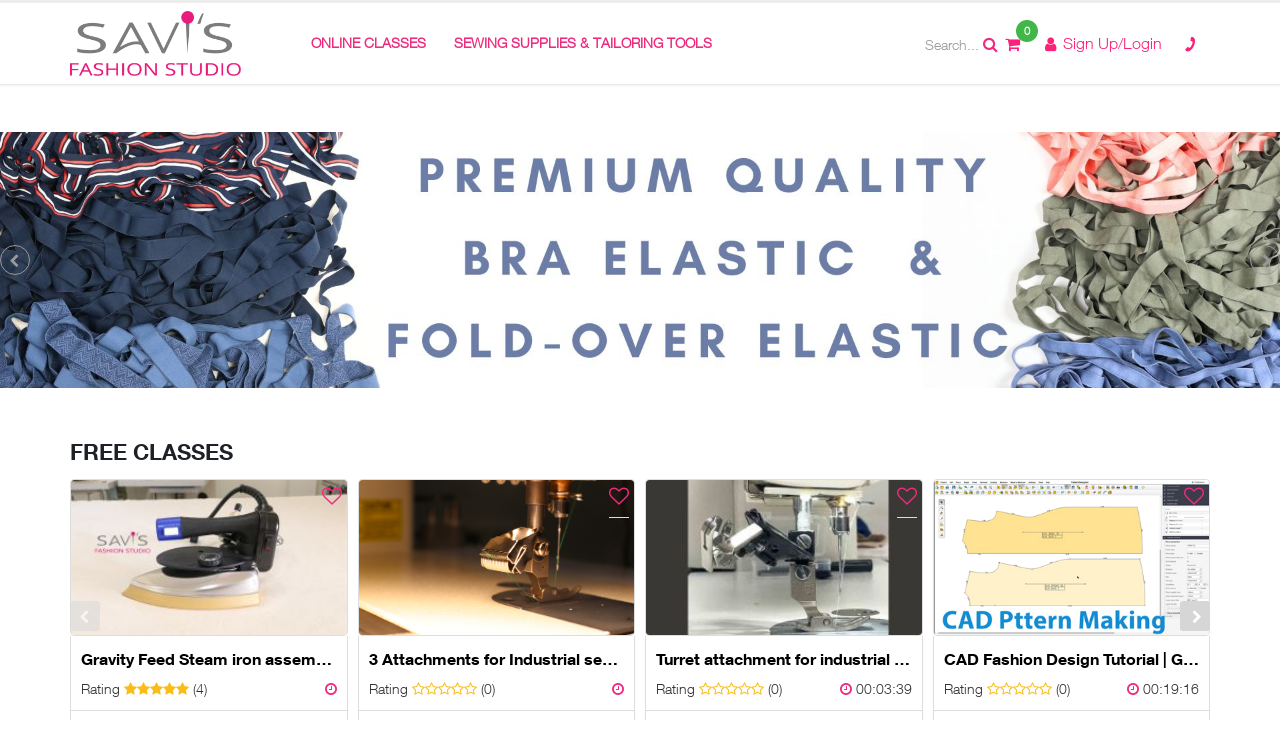

--- FILE ---
content_type: text/html; charset=UTF-8
request_url: https://www.savisfashionstudio.com/
body_size: 17749
content:
<!DOCTYPE html>
<html>
<head>
    <!-- Basic -->
    <meta charset="utf-8">
    <meta http-equiv="X-UA-Compatible" content="IE=edge">
    <title>Online Sewing Classes | Learn To Sew | Tailoring classes | stitching classes - Savi's fashion studio | Professional Sewing Online Class | Quality Sewing Products </title>
            google-site-verification=QScH-KZVvpix6nmMrn5oWTUhPrdDDOkk_FgXkEQI_xs
<!-- Google Tag Manager -->
<script>(function(w,d,s,l,i){w[l]=w[l]||[];w[l].push({'gtm.start':
new Date().getTime(),event:'gtm.js'});var f=d.getElementsByTagName(s)[0],
j=d.createElement(s),dl=l!='dataLayer'?'&l='+l:'';j.async=true;j.src=
'https://www.googletagmanager.com/gtm.js?id='+i+dl;f.parentNode.insertBefore(j,f);
})(window,document,'script','dataLayer','GTM-MMH365G');</script>
<!-- End Google Tag Manager -->
<meta property="fb:pages" content="761868463841853" />
<meta name="p:domain_verify" content="ad4c17c03974ee922bba2e79ab7eb85a"/>
<!-- Global site tag (gtag.js) - Google Analytics -->
<script async src="https://www.googletagmanager.com/gtag/js?id=UA-72108946-1"></script>
<script>
  window.dataLayer = window.dataLayer || [];
  function gtag(){dataLayer.push(arguments);}
  gtag('js', new Date());

  gtag('config', 'UA-72108946-1');
</script>
<meta name="google-site-verification" content="blFqF9n9GtMqa5M2nHzDDkL9uYvHbskUBsAGUVbYrVg" />
<meta name="google-site-verification" content="EB2hlfqaYOTDRXbOQA-Ag6QftGGuua0DVFkCqgSdaCs" />
<meta name="google-site-verification" content="EB2hlfqaYOTDRXbOQA-Ag6QftGGuua0DVFkCqgSdaCs" />
<meta name="google-site-verification" content="4fj7jIeQi_rM53IOKMvDcPeqqVJaTnLTY78VaYTpzN0" />
<meta name="google-site-verification" content="eDbJwGYlGV7yzwpXNYrsEOEsF1DAAenLbc7nj-I-kwQ" />
<meta name="p:domain_verify" content="44ddc194f0e33e2454bf4eefa3344288"/>
<meta name="Keywords" content="online sewing class, learn to sew, learn sewing, learn to sew classes, learn to sew patterns, learn to sew clothes, learn, how to sew, sewing learning, learning to use a sewing machine, how to give darts, blouse making class, how to sew indian saree blouse, how to sew high neck blouse, how to sew anarkali, silai course, sewing classes, free sewing classes, sewing classes near me, sewing classes for kids, sewing machine classes, basic sewing classes, kids sewing classes, free sewing classes near me, sewing and pattern making classes, weekend sewing classes,singer sewing classes, tailoring classes, tailoring course, tailoring school, cutting & tailoring course, tailoring classes near me, tailoring course book, cutting and tailoring course, free tailoring classes, learn tailoring at home, free online tailoring classes, free online tailoring course, free, online tailoring lessons, free tailoring classes online, free tailoring courses online, latest model blouses, learn cutting and tailoring online free, learn tailoring online, learn tailoring online free, learn tailoring online free for beginners, model blouse cutting, model blouse cutting and stitching in telugu, model blouse cutting in telugu, model blouse designs, model blouse neck designs, model blouse stitching, new blouse models, new model blouse designs, new model blouses, online tailoring classes, online tailoring classes for blouse, online tailoring classes free online tailoring course, online tailoring course free, saree blouse models, tailor classes online, tailoring class online free, tailoring classes online, tailoring course online, tailoring course online free, tailoring lessons online, tailoring school online, sewing for beginners, beginner sewing machine, sewing classes for beginners, sewing patterns for beginners, beginner sewing classes, online sewing classes for beginners, beginners sewing classes, sewing machine classes for beginners, beginner sewing patterns, learning to sew for beginners, sewing classes for beginners near me, sewing beginners, dressmaking courses, sewing and dressmaking courses, dressmaking courses for beginners, beginners dressmaking courses, dressmaking and tailoring courses, dressmaking classes, dressmaking for beginners, dressmaking lessons, dressmaking school, dressmaking patterns, learn dressmaking, dressmaking classes for beginners, learn tailoring and dressmaking, blouse neck designs, high neck blouse, blouse back neck, designs, high neck blouse designs, neck design for blouse, white high neck blouse, neck design of blouse, black high neck blouse, high neck blouse women's shirts, neck design blouse, designer blouse high neck, blouse neck, full neck blouse, design of blouse neck, high neck sleeveless blouse, high neck black blouse, high neck blouse with bow, blouse neck styles, choker neck blouse, neck blouse, high neck designer blouse, blouse high neck designs, designer high neck blouses, full neck blouse designs, blouse design high neck, bridal blouse, back neck designs, blouse front neck designs, closed neck blouse designs, neck blouse designs, closed neck blouse, designer blouse neck designs">
<meta name="Description" content="savi's fashion studio offers online pattern making, sewing classes, apparel making classes with expert instructions and simple and easy techniques. You can learn pattern making and sewing in a simple and step by step process in the comfort of your home. These classes are ideal for beginners, hobbyists and professionals. We will guide you through your patterns and sewing and will teach you the most recent methods in pattern making. To join, you don’t need any sewing skills. The only thing you need to have is interest to learn. A strong foundation is very important while learning a new skill. On www.savisfashionstudio.com learn from using the sewing machine to sewing your own garment with perfection. In our online classes, learn to take accurate body measurements, drafting pattern on paper, laying the fabric and about grainlines, cutting the fabric and sewing different kinds of garment. There are lots of free tutorials also to help you start your journey in the world of sewing. Happy Sewing!">

<!-- Pinterest Tag -->
<script>
!function(e){if(!window.pintrk){window.pintrk = function () {
window.pintrk.queue.push(Array.prototype.slice.call(arguments))};var
  n=window.pintrk;n.queue=[],n.version="3.0";var
  t=document.createElement("script");t.async=!0,t.src=e;var
  r=document.getElementsByTagName("script")[0];
  r.parentNode.insertBefore(t,r)}}("https://s.pinimg.com/ct/core.js");
pintrk('load', '2612854574875', {em: '<user_email_address>'});
pintrk('page');
</script>
<noscript>
<img height="1" width="1" style="display:none;" alt=""
  src="https://ct.pinterest.com/v3/?event=init&tid=2612854574875&pd[em]=<hashed_email_address>&noscript=1" />
</noscript>
<!-- end Pinterest Tag -->

<meta name="google-site-verification" content="b92JF07vxrVdap-r2Lhc9WoPfMGj415SkTioqmh4WL8" />        <!-- Favicon -->
    <link rel="shortcut icon" href="https://www.savisfashionstudio.com/uploads/site_images/feaccbade2bedf16df44ed2649ad0a15.png">

    <!-- Mobile Metas -->
    <meta name="viewport" content="width=device-width, minimum-scale=1.0, maximum-scale=1.0, user-scalable=no">

    <!-- Web Fonts  -->
    <link href="//fonts.googleapis.com/css?family=Open+Sans:300,400,600,700,800%7CShadows+Into+Light" rel="stylesheet" type="text/css">
        <!-- Vendor CSS -->
    <link rel="stylesheet" href="https://www.savisfashionstudio.com/ecart/themes/default/assets/vendor/bootstrap/css/bootstrap.min.css">
    <link rel="stylesheet" href="https://www.savisfashionstudio.com/ecart/themes/default/assets/vendor/font-awesome/css/font-awesome.min.css">
    <link rel="stylesheet" href="https://www.savisfashionstudio.com/ecart/themes/default/assets/vendor/animate/animate.min.css">
    <link rel="stylesheet" href="https://www.savisfashionstudio.com/ecart/themes/default/assets/vendor/simple-line-icons/css/simple-line-icons.min.css">
    <link rel="stylesheet" href="https://www.savisfashionstudio.com/ecart/themes/default/assets/vendor/owl.carousel/assets/owl.carousel.min.css">
    <link rel="stylesheet" href="https://www.savisfashionstudio.com/ecart/themes/default/assets/vendor/owl.carousel/assets/owl.theme.default.min.css">
    <link rel="stylesheet" href="https://www.savisfashionstudio.com/ecart/themes/default/assets/vendor/magnific-popup/magnific-popup.min.css">
    <link rel="stylesheet" href="https://www.savisfashionstudio.com/ecart/themes/default/assets/vendor/scrollbar/css/jquery.mCustomScrollbar.css">
        
    <!-- Theme CSS -->
    <link rel="stylesheet" href="https://www.savisfashionstudio.com/ecart/themes/default/assets/css/theme.css">
    <link rel="stylesheet" href="https://www.savisfashionstudio.com/ecart/themes/default/assets/css/theme-elements.css">

    <!--video player start-->
    <link rel="stylesheet" href="https://www.savisfashionstudio.com/ecart/themes/default/assets/vendor/vimeo-plugin/css/revolution_video_player.css">
    <!--    video player end-->

    <!-- Current Page CSS -->
    <!--<link rel="stylesheet" href="vendor/rs-plugin/css/settings.css">
    <link rel="stylesheet" href="vendor/rs-plugin/css/layers.css">
    <link rel="stylesheet" href="vendor/rs-plugin/css/navigation.css">
    <link rel="stylesheet" href="vendor/circle-flip-slideshow/css/component.css">-->

    <!-- Theme Custom CSS -->
    <link rel="stylesheet" href="https://www.savisfashionstudio.com/ecart/themes/default/assets/css/custom.css">
    <!-- Head Libs -->
    <script src="https://www.savisfashionstudio.com/ecart/themes/default/assets/vendor/modernizr/modernizr.min.js"></script>

    <script src="https://www.savisfashionstudio.com/ecart/themes/default/assets/vendor/jquery/jquery.min.js"></script>
    <script src="https://www.savisfashionstudio.com/ecart/themes/default/assets/js/notify.min.js"></script>
    <script src="//ajax.googleapis.com/ajax/libs/jqueryui/1.10.4/jquery-ui.min.js"></script>

<!--    <script src="https://ajax.googleapis.com/ajax/libs/jquery/3.2.1/jquery.min.js">-->
    <!-- Angular JS -->
    <script src="//ajax.googleapis.com/ajax/libs/angularjs/1.4.8/angular.min.js"></script>
    <script src="//ajax.googleapis.com/ajax/libs/angularjs/1.4.3/angular-sanitize.min.js"></script>
<!--    <script src="https://ajax.googleapis.com/ajax/libs/angularjs/1.4.8/angular-route.min.js"></script>-->
    
    
      <script src='https://www.google.com/recaptcha/api.js'></script>
<script>
    var SITEURL='https://www.savisfashionstudio.com/';
    var BASEURL='https://www.savisfashionstudio.com/';
    //var app = angular.module('saviApp', ['ngRoute']);
</script>
</head>
<body ng-app="saviApp">
<script>
  (function(i,s,o,g,r,a,m){i['GoogleAnalyticsObject']=r;i[r]=i[r]||function(){
  (i[r].q=i[r].q||[]).push(arguments)},i[r].l=1*new Date();a=s.createElement(o),
  m=s.getElementsByTagName(o)[0];a.async=1;a.src=g;m.parentNode.insertBefore(a,m)
  })(window,document,'script','https://www.google-analytics.com/analytics.js','ga');

  ga('create', 'UA-72108946-1', 'auto');
  ga('require','displayfeatures');
  ga('send', 'pageview');

</script><div class="body">
	<div class="sidemenu-overlay"></div>
    <header id="header" class="header-narrow" data-plugin-options="{'stickyEnabled': true, 'stickyEnableOnBoxed': true, 'stickyEnableOnMobile': true, 'stickyStartAt': 0, 'stickySetTop': '0'}">
        <div class="header-body">
            <div class="header-container container">
                <div class="header-row">
                    <div class="header-column">
                        <div class="header-logo">
                            <a href="https://www.savisfashionstudio.com/">
                                <img alt="Savi's fashion studio" height="65" src="https://www.savisfashionstudio.com/uploads/site_images/d31db8aff7eb659567e6a85c79ff503a.png">
                            </a>
                        </div>
                    </div>
                    <div class="header-column">
                        <div class="header-row">
                            <div class="header-nav">
                                <button class="btn header-btn-collapse-nav" data-toggle="collapse" data-target=".header-nav-main">
                                    <i class="fa fa-bars"></i>
                                </button>
                                <div class="header-nav-main navigation header-nav-main-effect-1 header-nav-main-sub-effect-1 collapse">
                                    <nav>
                                        <ul class="nav nav-pills" id="mainNav">
                                                                                                    <li class="dropdown">
                                                            <a href="https://www.savisfashionstudio.com/online-classes" class="dropdown-toggle">ONLINE CLASSES</a>
                                                            <ul class="dropdown-menu">                                                        <li >
                                                            <a href="https://www.savisfashionstudio.com/online-classes/online-sewing-classes" >SEWING CLASSES</a>
                                                                                                                    </li>
                                                                                                            <li >
                                                            <a href="https://www.savisfashionstudio.com/online-classes/bundle-deals" >BUNDLE DEALS</a>
                                                                                                                    </li>
                                                                                                            <li >
                                                            <a href="https://www.savisfashionstudio.com/online-classes/certificate-courses" >Certificate Courses – Online Sewing & Tailoring</a>
                                                                                                                    </li>
                                                    </ul>                                                        </li>
                                                                                                            <li >
                                                            <a href="https://www.savisfashionstudio.com/supplies" >Sewing Supplies & Tailoring Tools</a>
                                                                                                                    </li>
                                                    <!--                                            <li class="dropdown"><a href="javascript:;" class="dropdown-toggle">Offers(%)</a>-->
<!--                                                <ul class="dropdown-menu">-->
<!--                                                    <li><a href="--><!--">Classes</a></li>-->
<!--                                                    <li><a href="--><!--">Supplies</a></li>-->
<!--                                                    <li><a href="--><!--">Deal of the Day</a></li>-->
<!--                                                </ul>-->
<!--                                            </li>-->
<!--                                            <li class="dropdown active"><a href="#"  class="dropdown-toggle">Classes</a>-->
<!--                                                <ul class="dropdown-menu">-->
<!--                                                    <li><a href="#">Sewing Classes</a></li>-->
<!--                                                    <li><a href="#">Jwellery</a></li>-->
<!--                                                    <li><a href="#">Bags</a></li>-->
<!--                                                    <li><a href="#">Bundle Deals</a></li>-->
<!--                                                </ul>-->
<!--                                            </li>-->
<!--                                            <li><a href="#">Supplies</a></li>-->
<!--                                            <li><a href="#">Apparels</a></li>-->
<!--                                            <li><a href="#">Offers(%)</a></li>-->
                                        </ul>
                                    </nav>
                                </div>
                            </div>
                        </div>
                    </div>
                    <div class="header-column">
                        <div class="header-row">
                            <div class="header-nav">
                                <nav class="header-nav-top">
                                    <ul class="nav nav-pills">
                                        <li class="header-alt-search">
                                        <form action="https://www.savisfashionstudio.com/cart/search" method="post" accept-charset="utf-8">                                            <input type="text" class="form-control" name="term" placeholder="Search..." />
                                        </form>
                                        </li>
                                        <li><a href="javascript:;" onClick="openNav()" class="sup-sec" ><i class="fa fa-shopping-cart"></i><span id="Ccount">0</span></a></li>
                                                                                    <li><a href="javasctipt:;" data-toggle="modal" data-target="#loginModal"><i class="fa fa-user"></i> Sign Up/Login</a></li>
                                                                                    <li><a href="https://www.savisfashionstudio.com/contact-us"><i class="fa fa-phone"></i></a></li>
                                    </ul>
                                </nav>
                            </div>

                        </div>
                    </div>
                </div>
            </div>
        </div>
    </header>

    <div id="mySidenav" class="sidenav"></div>
<div role="main" class="main" ng-controller="homeCtrl">
    <div class="container">
        <div class="second row">
            <div class="col-sm-12 running-ticker">
                <div class="owl-carousel owl-theme rounded-nav mb-sm mt-sm" data-plugin-options="{'items': 1, 'loop': true, 'nav': false, 'dots': false, 'autoplay': true, 'autoplayTimeout': 7000}">
                                        </div>
            </div>
        </div>
    </div>

    <div class="slider-container rev_slider_wrapper">
        <div class="owl-carousel owl-theme rounded-nav" data-plugin-options="{'items': 1, 'loop': true, 'nav': true, 'dots': false, 'autoplay': true, 'autoplayTimeout': 5000}">
                        <div>
                <a href="Premium quality Bra Elastics and Fold over elastic" >
                    <img src="https://www.savisfashionstudio.com/uploads/banners/f1da6c600825fdab49cd5f9b69bcda35.jpg" alt="" class="img-responsive">
                </a>
            </div>
                        <div>
                <a href="how-to-sew-high-neck-cut-away-shoulder-blouse-and-designing-your-own-designer-saree" >
                    <img src="https://www.savisfashionstudio.com/uploads/banners/9cd26a7db2e242348666cc15513dead5.jpg" alt="" class="img-responsive">
                </a>
            </div>
                        <div>
                <a href="https://www.savisfashionstudio.com/m/online-classes/?&f2=/4/" >
                    <img src="https://www.savisfashionstudio.com/uploads/banners/4eca0b337f903b25a7871d35ac073a16.jpg" alt="" class="img-responsive">
                </a>
            </div>
                        <div>
                <a href="online-classes" >
                    <img src="https://www.savisfashionstudio.com/uploads/banners/3240de5f5fbe073789b4408e9823320a.jpg" alt="" class="img-responsive">
                </a>
            </div>
                        <div>
                <a href="online-sewing-classes" >
                    <img src="https://www.savisfashionstudio.com/uploads/banners/ef146929424cc9192f6db3e155ecabdc.jpg" alt="" class="img-responsive">
                </a>
            </div>
                        <div>
                <a href="https://www.savisfashionstudio.com/online-classes/online-sewing-classes/how-to-sew-designer-dhoti-jumpsuit" >
                    <img src="https://www.savisfashionstudio.com/uploads/banners/553fb6019cd7254d2305694bf7a7e2a8.jpg" alt="" class="img-responsive">
                </a>
            </div>
                        <div>
                <a href="https://www.savisfashionstudio.com/online-classes/online-sewing-classes/how-to-make-asymmetric-hem-color-blocked-kurtidress" >
                    <img src="https://www.savisfashionstudio.com/uploads/banners/bd197a609eea13cf487f18507104d27f.jpg" alt="" class="img-responsive">
                </a>
            </div>
                        <div>
                <a href="javascript:;" >
                    <img src="https://www.savisfashionstudio.com/uploads/banners/3a83562e0f54163f643aacf242f29602.jpg" alt="" class="img-responsive">
                </a>
            </div>
                        <div>
                <a href="https://www.savisfashionstudio.com/online-classes/bundle-deals" >
                    <img src="https://www.savisfashionstudio.com/uploads/banners/762db62e0b2715753fdc873f8ebd9cb4.jpg" alt="" class="img-responsive">
                </a>
            </div>
                        <div>
                <a href="https://www.savisfashionstudio.com/groz-beckert-gebedur-coated-in-titanium-nitride-industrial-sewing-machine-needles-gold" >
                    <img src="https://www.savisfashionstudio.com/uploads/banners/540c5224ad2c4b7c279fe24c4d5f5bc3.jpg" alt="" class="img-responsive">
                </a>
            </div>
                    </div>
    </div>

    <div class="container">
        <div class="row">
            <div class="col-md-12 mt-xlg">
                <h4 class="title text-left">FREE CLASSES</h4>
                <div class="owl-carousel owl-theme" data-plugin-options="{'responsive': {'0': {'items': 1}, '479': {'items': 1}, '768': {'items': 2}, '979': {'items': 3}, '1199': {'items': 4}}, 'loop': false, 'autoplay': false, 'autoplayTimeout': 5000, 'nav': true, 'dots': false, 'autoHeight': true, 'margin': 10}">
                                        <div>
                        <div class="course-video thumb-info">
<!--                            --><!--                            <div class="ribbon ribbon-edit-enr"><span>Enrolled</span></div>-->
<!--                            -->                            <a href="https://www.savisfashionstudio.com/gravity-feed-water-bottle-iron11">
                                <img alt="" class="img-responsive" src="https://www.savisfashionstudio.com/uploads/images/full/c7e078cf380ac2d91afe6ea39cab2fc9.jpg">
                            </a>
                            <a ng-click="addWish('129',2)" class="wishlist" id="wli129"><i class="{{checkwl('129',2)}}"></i></a>
                        </div>
                        <div class="course-desc">
                            <h4><a href="https://www.savisfashionstudio.com/gravity-feed-water-bottle-iron11" title="Gravity Feed Steam iron assembling tutorial">Gravity Feed Steam iron assembling tutorial</a></h4>
                            <div class="clearfix"></div>
                            <span class="pull-left">Rating <i class="fa fa-star_5"></i> (4)</span>
                            <span class="pull-right"><i class="fa fa-clock-o"></i> </span>
                            <div class="clearfix"></div>
                            <span class="col-xs-12 price-sec text-center" >
                                <span class="text-danger">FREE</span>
                            </span>
                            <div class="clearfix"></div>
                        </div>
                    </div>
                                        <div>
                        <div class="course-video thumb-info">
<!--                            --><!--                            <div class="ribbon ribbon-edit-enr"><span>Enrolled</span></div>-->
<!--                            -->                            <a href="https://www.savisfashionstudio.com/3-attachments-for-industrial-sewing-machine">
                                <img alt="" class="img-responsive" src="https://www.savisfashionstudio.com/uploads/images/full/36563b7f5cf2b9df75722b5c97917c0b.JPG">
                            </a>
                            <a ng-click="addWish('128',2)" class="wishlist" id="wli128"><i class="{{checkwl('128',2)}}"></i></a>
                        </div>
                        <div class="course-desc">
                            <h4><a href="https://www.savisfashionstudio.com/3-attachments-for-industrial-sewing-machine" title="3 Attachments for Industrial sewing machine">3 Attachments for Industrial sewing machine</a></h4>
                            <div class="clearfix"></div>
                            <span class="pull-left">Rating <i class="fa fa-star_0"></i> (0)</span>
                            <span class="pull-right"><i class="fa fa-clock-o"></i> </span>
                            <div class="clearfix"></div>
                            <span class="col-xs-12 price-sec text-center" >
                                <span class="text-danger">FREE</span>
                            </span>
                            <div class="clearfix"></div>
                        </div>
                    </div>
                                        <div>
                        <div class="course-video thumb-info">
<!--                            --><!--                            <div class="ribbon ribbon-edit-enr"><span>Enrolled</span></div>-->
<!--                            -->                            <a href="https://www.savisfashionstudio.com/turret-attachment-for-industrial-sewing-machine">
                                <img alt="" class="img-responsive" src="https://www.savisfashionstudio.com/uploads/images/full/0526821ce67f07114016d62015f41305.jpg">
                            </a>
                            <a ng-click="addWish('127',2)" class="wishlist" id="wli127"><i class="{{checkwl('127',2)}}"></i></a>
                        </div>
                        <div class="course-desc">
                            <h4><a href="https://www.savisfashionstudio.com/turret-attachment-for-industrial-sewing-machine" title="Turret attachment for industrial sewing Machine">Turret attachment for industrial sewing Machine</a></h4>
                            <div class="clearfix"></div>
                            <span class="pull-left">Rating <i class="fa fa-star_0"></i> (0)</span>
                            <span class="pull-right"><i class="fa fa-clock-o"></i> 00:03:39</span>
                            <div class="clearfix"></div>
                            <span class="col-xs-12 price-sec text-center" >
                                <span class="text-danger">FREE</span>
                            </span>
                            <div class="clearfix"></div>
                        </div>
                    </div>
                                        <div>
                        <div class="course-video thumb-info">
<!--                            --><!--                            <div class="ribbon ribbon-edit-enr"><span>Enrolled</span></div>-->
<!--                            -->                            <a href="https://www.savisfashionstudio.com/cad-fashion-design-tutorial-gemini-pattern-designer">
                                <img alt="" class="img-responsive" src="https://www.savisfashionstudio.com/uploads/images/full/7b93d16f993074a851df3c436e0a5638.jpg">
                            </a>
                            <a ng-click="addWish('117',2)" class="wishlist" id="wli117"><i class="{{checkwl('117',2)}}"></i></a>
                        </div>
                        <div class="course-desc">
                            <h4><a href="https://www.savisfashionstudio.com/cad-fashion-design-tutorial-gemini-pattern-designer" title="CAD Fashion Design Tutorial | Gemini Pattern Designer">CAD Fashion Design Tutorial | Gemini Pattern Designer</a></h4>
                            <div class="clearfix"></div>
                            <span class="pull-left">Rating <i class="fa fa-star_0"></i> (0)</span>
                            <span class="pull-right"><i class="fa fa-clock-o"></i> 00:19:16</span>
                            <div class="clearfix"></div>
                            <span class="col-xs-12 price-sec text-center" >
                                <span class="text-danger">FREE</span>
                            </span>
                            <div class="clearfix"></div>
                        </div>
                    </div>
                                        <div>
                        <div class="course-video thumb-info">
<!--                            --><!--                            <div class="ribbon ribbon-edit-enr"><span>Enrolled</span></div>-->
<!--                            -->                            <a href="https://www.savisfashionstudio.com/different-types-of-interfacing-interlining-fusible-non-fusible-wendler-bond-test">
                                <img alt="" class="img-responsive" src="https://www.savisfashionstudio.com/uploads/images/full/b5a3cbfe3fcc96fc06c3b33a627c31e6.jpg">
                            </a>
                            <a ng-click="addWish('116',2)" class="wishlist" id="wli116"><i class="{{checkwl('116',2)}}"></i></a>
                        </div>
                        <div class="course-desc">
                            <h4><a href="https://www.savisfashionstudio.com/different-types-of-interfacing-interlining-fusible-non-fusible-wendler-bond-test" title="Different types of interfacing/Interlining Fusible & Non-fusible">Different types of interfacing/Interlining Fusible & Non-fusible</a></h4>
                            <div class="clearfix"></div>
                            <span class="pull-left">Rating <i class="fa fa-star_0"></i> (0)</span>
                            <span class="pull-right"><i class="fa fa-clock-o"></i> 00:12:55</span>
                            <div class="clearfix"></div>
                            <span class="col-xs-12 price-sec text-center" >
                                <span class="text-danger">FREE</span>
                            </span>
                            <div class="clearfix"></div>
                        </div>
                    </div>
                                        <div>
                        <div class="course-video thumb-info">
<!--                            --><!--                            <div class="ribbon ribbon-edit-enr"><span>Enrolled</span></div>-->
<!--                            -->                            <a href="https://www.savisfashionstudio.com/how-to-make-reusable-shopping-bag-handbag-gym-travel-bag">
                                <img alt="" class="img-responsive" src="https://www.savisfashionstudio.com/uploads/images/full/55e16983c448143bb9d225eb0adac0ef.jpg">
                            </a>
                            <a ng-click="addWish('115',2)" class="wishlist" id="wli115"><i class="{{checkwl('115',2)}}"></i></a>
                        </div>
                        <div class="course-desc">
                            <h4><a href="https://www.savisfashionstudio.com/how-to-make-reusable-shopping-bag-handbag-gym-travel-bag" title="How to make Reusable Shopping bag, Handbag, Gym, travel bag">How to make Reusable Shopping bag, Handbag, Gym, travel bag</a></h4>
                            <div class="clearfix"></div>
                            <span class="pull-left">Rating <i class="fa fa-star_5"></i> (3)</span>
                            <span class="pull-right"><i class="fa fa-clock-o"></i> 00:26:15</span>
                            <div class="clearfix"></div>
                            <span class="col-xs-12 price-sec text-center" >
                                <span class="text-danger">FREE</span>
                            </span>
                            <div class="clearfix"></div>
                        </div>
                    </div>
                                        <div>
                        <div class="course-video thumb-info">
<!--                            --><!--                            <div class="ribbon ribbon-edit-enr"><span>Enrolled</span></div>-->
<!--                            -->                            <a href="https://www.savisfashionstudio.com/how-to-use-gathering-shirring-foot-for-industrial-commercial-sewing-machines-p952-p5-jack-juki-ddl">
                                <img alt="" class="img-responsive" src="https://www.savisfashionstudio.com/uploads/images/full/0fcfd9e887a87b509a0f73ed70753e05.jpg">
                            </a>
                            <a ng-click="addWish('114',2)" class="wishlist" id="wli114"><i class="{{checkwl('114',2)}}"></i></a>
                        </div>
                        <div class="course-desc">
                            <h4><a href="https://www.savisfashionstudio.com/how-to-use-gathering-shirring-foot-for-industrial-commercial-sewing-machines-p952-p5-jack-juki-ddl" title="Gathering / Shirring Foot for commercial Sewing machines">Gathering / Shirring Foot for commercial Sewing machines</a></h4>
                            <div class="clearfix"></div>
                            <span class="pull-left">Rating <i class="fa fa-star_5"></i> (2)</span>
                            <span class="pull-right"><i class="fa fa-clock-o"></i> 00:07:07</span>
                            <div class="clearfix"></div>
                            <span class="col-xs-12 price-sec text-center" >
                                <span class="text-danger">FREE</span>
                            </span>
                            <div class="clearfix"></div>
                        </div>
                    </div>
                                        <div>
                        <div class="course-video thumb-info">
<!--                            --><!--                            <div class="ribbon ribbon-edit-enr"><span>Enrolled</span></div>-->
<!--                            -->                            <a href="https://www.savisfashionstudio.com/how-to-sew-concealed-zipper-with-invisible-zipper-foot-s518-juki-jackf4-industrial-sewing-machine">
                                <img alt="" class="img-responsive" src="https://www.savisfashionstudio.com/uploads/images/full/2e4083aecb90d5bc6ae0964fc33050ed.jpg">
                            </a>
                            <a ng-click="addWish('113',2)" class="wishlist" id="wli113"><i class="{{checkwl('113',2)}}"></i></a>
                        </div>
                        <div class="course-desc">
                            <h4><a href="https://www.savisfashionstudio.com/how-to-sew-concealed-zipper-with-invisible-zipper-foot-s518-juki-jackf4-industrial-sewing-machine" title="How to sew concealed zipper with Invisible zipper foot S518">How to sew concealed zipper with Invisible zipper foot S518</a></h4>
                            <div class="clearfix"></div>
                            <span class="pull-left">Rating <i class="fa fa-star_0"></i> (0)</span>
                            <span class="pull-right"><i class="fa fa-clock-o"></i> </span>
                            <div class="clearfix"></div>
                            <span class="col-xs-12 price-sec text-center" >
                                <span class="text-danger">FREE</span>
                            </span>
                            <div class="clearfix"></div>
                        </div>
                    </div>
                                        <div>
                        <div class="course-video thumb-info">
<!--                            --><!--                            <div class="ribbon ribbon-edit-enr"><span>Enrolled</span></div>-->
<!--                            -->                            <a href="https://www.savisfashionstudio.com/hoodie-hooded-sweatshirt-hooded-pullover-diy-with-pattern-scratch-to-finish-step-by-step">
                                <img alt="" class="img-responsive" src="https://www.savisfashionstudio.com/uploads/images/full/93c66eb1f9724e58396148d19656acb8.jpg">
                            </a>
                            <a ng-click="addWish('111',2)" class="wishlist" id="wli111"><i class="{{checkwl('111',2)}}"></i></a>
                        </div>
                        <div class="course-desc">
                            <h4><a href="https://www.savisfashionstudio.com/hoodie-hooded-sweatshirt-hooded-pullover-diy-with-pattern-scratch-to-finish-step-by-step" title="DIY Hoodie from Scratch to Finish!">DIY Hoodie from Scratch to Finish!</a></h4>
                            <div class="clearfix"></div>
                            <span class="pull-left">Rating <i class="fa fa-star_0"></i> (0)</span>
                            <span class="pull-right"><i class="fa fa-clock-o"></i> 00:41:50</span>
                            <div class="clearfix"></div>
                            <span class="col-xs-12 price-sec text-center" >
                                <span class="text-danger">FREE</span>
                            </span>
                            <div class="clearfix"></div>
                        </div>
                    </div>
                                        <div>
                        <div class="course-video thumb-info">
<!--                            --><!--                            <div class="ribbon ribbon-edit-enr"><span>Enrolled</span></div>-->
<!--                            -->                            <a href="https://www.savisfashionstudio.com/loop-folder-foot-elastic-shirring-foot-for-industrial-sewing-machine">
                                <img alt="" class="img-responsive" src="https://www.savisfashionstudio.com/uploads/images/full/d45a02ad14fca4b517e177798c6201d4.jpg">
                            </a>
                            <a ng-click="addWish('110',2)" class="wishlist" id="wli110"><i class="{{checkwl('110',2)}}"></i></a>
                        </div>
                        <div class="course-desc">
                            <h4><a href="https://www.savisfashionstudio.com/loop-folder-foot-elastic-shirring-foot-for-industrial-sewing-machine" title="How to use Loop Folder foot & Elastic Shirring Foot">How to use Loop Folder foot & Elastic Shirring Foot</a></h4>
                            <div class="clearfix"></div>
                            <span class="pull-left">Rating <i class="fa fa-star_0"></i> (0)</span>
                            <span class="pull-right"><i class="fa fa-clock-o"></i> 00:08:15</span>
                            <div class="clearfix"></div>
                            <span class="col-xs-12 price-sec text-center" >
                                <span class="text-danger">FREE</span>
                            </span>
                            <div class="clearfix"></div>
                        </div>
                    </div>
                                    </div>
            </div>
        </div>
    </div>
    <section class="section">
        <div class="container">
            <div class="row">
                <div class="col-md-12">
                    <h4 class="title text-left">Bundle & Certified Courses</h4>
                    <div class="owl-carousel owl-theme" data-plugin-options="{'responsive': {'0': {'items': 1}, '479': {'items': 1}, '768': {'items': 2}, '979': {'items': 3}, '1199': {'items': 3}}, 'loop': false, 'autoplay': false, 'autoplayTimeout': 5000, 'nav': true, 'dots': false, 'autoHeight': true, 'margin': 10}">
                                                <div>
                            <div class="course-video thumb-info">
                                                                <div class="ribbon"><span>Bundle</span></div>
                                                                <a href="https://www.savisfashionstudio.com/free-beginners-sewing-class">
                                    <img alt="" class="img-responsive" src="https://www.savisfashionstudio.com/uploads/images/medium/9bb595316b720d931177f3a500712cec.jpg">
                                </a>
                                <a class="wishlist" ng-click="addWish('78',2)" id="wli78"><i class="{{checkwl('78',2)}}"></i></a>
                            </div>

                            <div class="course-desc">
                                <h4><a href="https://www.savisfashionstudio.com/free-beginners-sewing-class" title="Bundle 1 - Free beginners course">Bundle 1 - Free beginners course</a></h4>
                                <div class="clearfix"></div>

                                <span class="pull-left">Rating <i class="fa fa-star_5"></i> (34)</span>
                                <span class="pull-right"><i class="fa fa-clock-o"></i> 01:39:11</span>
                                <div class="clearfix"></div>

                                <span class="col-xs-12 price-sec text-center">
                                                                <span class="text-danger">FREE</span>
                                                                </span>
                                <div class="clearfix"></div>
                            </div>
                        </div>
                                            <div>
                            <div class="course-video thumb-info">
                                                                <div class="ribbon"><span>Bundle</span></div>
                                                                <a href="https://www.savisfashionstudio.com/kurti-dress-course-bundle-2">
                                    <img alt="" class="img-responsive" src="https://www.savisfashionstudio.com/uploads/images/medium/0e771534e558b8f890f714b407cf27a0.jpg">
                                </a>
                                <a class="wishlist" ng-click="addWish('79',2)" id="wli79"><i class="{{checkwl('79',2)}}"></i></a>
                            </div>

                            <div class="course-desc">
                                <h4><a href="https://www.savisfashionstudio.com/kurti-dress-course-bundle-2" title="Bundle 2 - Kurti/Dress Course - 5 Classes">Bundle 2 - Kurti/Dress Course - 5 Classes</a></h4>
                                <div class="clearfix"></div>

                                <span class="pull-left">Rating <i class="fa fa-star_5"></i> (21)</span>
                                <span class="pull-right"><i class="fa fa-clock-o"></i> 08:17:33</span>
                                <div class="clearfix"></div>

                                <span class="col-xs-12 price-sec text-center">
                                                                <span class="text-danger">₹5,975.00</span>
                                                                </span>
                                <div class="clearfix"></div>
                            </div>
                        </div>
                                            <div>
                            <div class="course-video thumb-info">
                                                                <div class="ribbon"><span>Bundle</span></div>
                                                                <a href="https://www.savisfashionstudio.com/saree-blouse-foundation-course">
                                    <img alt="" class="img-responsive" src="https://www.savisfashionstudio.com/uploads/images/medium/525b5f5704b8f913b8a3e76368fb8d7f.jpg">
                                </a>
                                <a class="wishlist" ng-click="addWish('80',2)" id="wli80"><i class="{{checkwl('80',2)}}"></i></a>
                            </div>

                            <div class="course-desc">
                                <h4><a href="https://www.savisfashionstudio.com/saree-blouse-foundation-course" title="Bundle 3  - Saree blouse foundation course">Bundle 3  - Saree blouse foundation course</a></h4>
                                <div class="clearfix"></div>

                                <span class="pull-left">Rating <i class="fa fa-star_5"></i> (24)</span>
                                <span class="pull-right"><i class="fa fa-clock-o"></i> 09:31:50</span>
                                <div class="clearfix"></div>

                                <span class="col-xs-12 price-sec text-center">
                                                                <span class="text-danger">₹8,486.00</span>
                                                                </span>
                                <div class="clearfix"></div>
                            </div>
                        </div>
                                            <div>
                            <div class="course-video thumb-info">
                                                                <div class="ribbon"><span>Bundle</span></div>
                                                                <a href="https://www.savisfashionstudio.com/how-to-sew-womens-pants">
                                    <img alt="" class="img-responsive" src="https://www.savisfashionstudio.com/uploads/images/medium/222e742a36fdc8657b11240a13bf01f0.jpg">
                                </a>
                                <a class="wishlist" ng-click="addWish('122',2)" id="wli122"><i class="{{checkwl('122',2)}}"></i></a>
                            </div>

                            <div class="course-desc">
                                <h4><a href="https://www.savisfashionstudio.com/how-to-sew-womens-pants" title="Bundle 4 - Pants foundation course">Bundle 4 - Pants foundation course</a></h4>
                                <div class="clearfix"></div>

                                <span class="pull-left">Rating <i class="fa fa-star_0"></i> (0)</span>
                                <span class="pull-right"><i class="fa fa-clock-o"></i> 05:04:37</span>
                                <div class="clearfix"></div>

                                <span class="col-xs-12 price-sec text-center">
                                                                <span class="text-danger">₹4,999.00</span>
                                                                </span>
                                <div class="clearfix"></div>
                            </div>
                        </div>
                                            <div>
                            <div class="course-video thumb-info">
                                                                <div class="ribbon ribbon-edit"><span>Certified</span></div>
                                                                <a href="https://www.savisfashionstudio.com/certification-course-indian-ethnic-wear-foundation-course-1">
                                    <img alt="" class="img-responsive" src="https://www.savisfashionstudio.com/uploads/images/medium/126165c8713d5aef0dcf2f4b6976b82d.jpg">
                                </a>
                                <a class="wishlist" ng-click="addWish('92',2)" id="wli92"><i class="{{checkwl('92',2)}}"></i></a>
                            </div>

                            <div class="course-desc">
                                <h4><a href="https://www.savisfashionstudio.com/certification-course-indian-ethnic-wear-foundation-course-1" title="Certificate course - Indian Ethnic Wear Foundation Course-1">Certificate course - Indian Ethnic Wear Foundation Course-1</a></h4>
                                <div class="clearfix"></div>

                                <span class="pull-left">Rating <i class="fa fa-star_5"></i> (1)</span>
                                <span class="pull-right"><i class="fa fa-clock-o"></i> 25:56:14</span>
                                <div class="clearfix"></div>

                                <span class="col-xs-12 price-sec text-center">
                                                                <span class="text-danger">₹22,350.00</span>
                                                                </span>
                                <div class="clearfix"></div>
                            </div>
                        </div>
                                        </div>
                </div>
            </div>
        </div>
    </section>
    <div class="container">
        <div class="row">
            <div class="col-sm-6">
                <iframe width="100%" height="300" src="https://player.vimeo.com/video/257670060" frameborder="0" allowfullscreen></iframe>
            </div>
            <div class="col-sm-6">
                <p data-start="1538" data-end="1834"><strong data-start="1538" data-end="1611">India&rsquo;s first online pattern-making and sewing classes for beginners.</strong></p>
<p data-start="1538" data-end="1834"><br data-start="1611" data-end="1614" /> <strong>Looking to learn pattern making or sewing online?</strong><br data-start="1663" data-end="1666" /><strong> Our free sewing tutorials are designed especially for beginners. Learn everything from using a sewing machine to stitching complete garments with step-by-step guidance.</strong></p>
<p data-start="1836" data-end="2085"><strong>Explore tutorials on making Kurtis, Saree Blouses, Bolero jackets with invisible seams, Casual and formal pants, sewing salwar pants, attaching zippers, creating plackets, different methods of neckline finish and many more beginner-friendly projects. You&rsquo;ll also find sewing tips and professional techniques to help you sew with ease. You will learn the boutique finish of sewing the garments.&nbsp;</strong></p>
<p data-start="2087" data-end="2179"><strong>Start learning pattern making and sewing online and create your own clothes with confidence.</strong></p>            </div>
        </div>
    </div>

    <section class="section mb-none">
        <div class="container">
            <div class="row">
                <h4 class="title text-left">The Latest Products Kits & Supplies</h4>
                <div class="owl-carousel owl-theme" data-plugin-options="{'responsive': {'0': {'items': 1}, '479': {'items': 1}, '768': {'items': 2}, '979': {'items': 3}, '1199': {'items': 4}}, 'loop': false, 'autoplay': false, 'autoplayTimeout': 5000, 'nav': true, 'dots': false, 'autoHeight': true, 'margin': 10}">
                                        <div>
                        <div class="course-video thumb-info">
                            <a href="https://www.savisfashionstudio.com/bead-sequin-sewing-special-presser-feet-p369">
                            <img alt="Bead Sequin sewing special Presser Feet P369" class="img-responsive" src="https://www.savisfashionstudio.com/uploads/images/medium/58be2769f441ee0cb3d81a8f3931e13b.png">
                            </a>
                            <a class="wishlist" ng-click="addWish('773',1)" id="wli773"><i class="{{checkwl('773',1)}}"></i></a>
                        </div>
                        <div class="course-desc">
                            <h4><a href="https://www.savisfashionstudio.com/bead-sequin-sewing-special-presser-feet-p369" title="Bead Sequin sewing special Presser Feet P369">Bead Sequin sewing special Presser Feet P369</a></h4>
                            <div class="clearfix"></div>
                            <span class="pull-left">Rating <i class="fa fa-star_0"></i> (0)</span>
                            <div class="clearfix"></div>

                            <span class="col-xs-12 price-sec text-center">
                                                        <del> ₹290.00</del>&nbsp;
                            <span class="text-danger"> ₹240.00</span>
                                                       </span>
                            <div class="clearfix"></div>
                        </div>
                    </div>
                                        <div>
                        <div class="course-video thumb-info">
                            <a href="https://www.savisfashionstudio.com/three-eighth-inch-loop-folder-presser-foot-f515-for-industrial-machines">
                            <img alt="3/8" Loop Folder Presser Foot F515 for Industrial Machines" class="img-responsive" src="https://www.savisfashionstudio.com/uploads/images/medium/d10584e2081a82dd5e3e8305d1ab407d.png">
                            </a>
                            <a class="wishlist" ng-click="addWish('772',1)" id="wli772"><i class="{{checkwl('772',1)}}"></i></a>
                        </div>
                        <div class="course-desc">
                            <h4><a href="https://www.savisfashionstudio.com/three-eighth-inch-loop-folder-presser-foot-f515-for-industrial-machines" title="3/8" Loop Folder Presser Foot F515 for Industrial Machines">3/8" Loop Folder Presser Foot F515 for Industrial Machines</a></h4>
                            <div class="clearfix"></div>
                            <span class="pull-left">Rating <i class="fa fa-star_0"></i> (0)</span>
                            <div class="clearfix"></div>

                            <span class="col-xs-12 price-sec text-center">
                                                        <span class="text-danger">₹650.00</span>
                                                        </span>
                            <div class="clearfix"></div>
                        </div>
                    </div>
                                        <div>
                        <div class="course-video thumb-info">
                            <a href="https://www.savisfashionstudio.com/jyoti-zig-zag-shears-9-inches">
                            <img alt="Jyoti ZIG ZAG Shears - 9 inches" class="img-responsive" src="https://www.savisfashionstudio.com/uploads/images/medium/ffffe52c571234a06f7efc98e616d4f6.png">
                            </a>
                            <a class="wishlist" ng-click="addWish('771',1)" id="wli771"><i class="{{checkwl('771',1)}}"></i></a>
                        </div>
                        <div class="course-desc">
                            <h4><a href="https://www.savisfashionstudio.com/jyoti-zig-zag-shears-9-inches" title="Jyoti ZIG ZAG Shears - 9 inches">Jyoti ZIG ZAG Shears - 9 inches</a></h4>
                            <div class="clearfix"></div>
                            <span class="pull-left">Rating <i class="fa fa-star_0"></i> (0)</span>
                            <div class="clearfix"></div>

                            <span class="col-xs-12 price-sec text-center">
                                                        <span class="text-danger">₹750.00</span>
                                                        </span>
                            <div class="clearfix"></div>
                        </div>
                    </div>
                                        <div>
                        <div class="course-video thumb-info">
                            <a href="https://www.savisfashionstudio.com/jyoti-18-embroidery-hoop-round-brass-screw">
                            <img alt="JYOTI - 18" EMBROIDERY HOOP ROUND BRASS SCREW" class="img-responsive" src="https://www.savisfashionstudio.com/uploads/images/medium/b36487279f3fb32468bbeaffbe65eca5.png">
                            </a>
                            <a class="wishlist" ng-click="addWish('770',1)" id="wli770"><i class="{{checkwl('770',1)}}"></i></a>
                        </div>
                        <div class="course-desc">
                            <h4><a href="https://www.savisfashionstudio.com/jyoti-18-embroidery-hoop-round-brass-screw" title="JYOTI - 18" EMBROIDERY HOOP ROUND BRASS SCREW">JYOTI - 18" EMBROIDERY HOOP ROUND BRASS SCREW</a></h4>
                            <div class="clearfix"></div>
                            <span class="pull-left">Rating <i class="fa fa-star_0"></i> (0)</span>
                            <div class="clearfix"></div>

                            <span class="col-xs-12 price-sec text-center">
                                                        <span class="text-danger">₹355.00</span>
                                                        </span>
                            <div class="clearfix"></div>
                        </div>
                    </div>
                                        <div>
                        <div class="course-video thumb-info">
                            <a href="https://www.savisfashionstudio.com/jyoti-8-inch-embroidery-hoop-round-brass-screw">
                            <img alt="JYOTI - 8 INCH EMBROIDERY HOOP ROUND BRASS SCREW" class="img-responsive" src="https://www.savisfashionstudio.com/uploads/images/medium/cd765982fc2080dd0a93eefcded954cb.png">
                            </a>
                            <a class="wishlist" ng-click="addWish('769',1)" id="wli769"><i class="{{checkwl('769',1)}}"></i></a>
                        </div>
                        <div class="course-desc">
                            <h4><a href="https://www.savisfashionstudio.com/jyoti-8-inch-embroidery-hoop-round-brass-screw" title="JYOTI - 8 INCH EMBROIDERY HOOP ROUND BRASS SCREW">JYOTI - 8 INCH EMBROIDERY HOOP ROUND BRASS SCREW</a></h4>
                            <div class="clearfix"></div>
                            <span class="pull-left">Rating <i class="fa fa-star_0"></i> (0)</span>
                            <div class="clearfix"></div>

                            <span class="col-xs-12 price-sec text-center">
                                                        <span class="text-danger">₹165.00</span>
                                                        </span>
                            <div class="clearfix"></div>
                        </div>
                    </div>
                                        <div>
                        <div class="course-video thumb-info">
                            <a href="https://www.savisfashionstudio.com/jyoti-12-inches-embroidery-hoop-round-brass-screw">
                            <img alt="JYOTI - 12" EMBROIDERY HOOP ROUND BRASS SCREW" class="img-responsive" src="https://www.savisfashionstudio.com/uploads/images/medium/d9171f3cd92acf181d77b8da1755efb1.png">
                            </a>
                            <a class="wishlist" ng-click="addWish('768',1)" id="wli768"><i class="{{checkwl('768',1)}}"></i></a>
                        </div>
                        <div class="course-desc">
                            <h4><a href="https://www.savisfashionstudio.com/jyoti-12-inches-embroidery-hoop-round-brass-screw" title="JYOTI - 12" EMBROIDERY HOOP ROUND BRASS SCREW">JYOTI - 12" EMBROIDERY HOOP ROUND BRASS SCREW</a></h4>
                            <div class="clearfix"></div>
                            <span class="pull-left">Rating <i class="fa fa-star_0"></i> (0)</span>
                            <div class="clearfix"></div>

                            <span class="col-xs-12 price-sec text-center">
                                                        <span class="text-danger">₹240.00</span>
                                                        </span>
                            <div class="clearfix"></div>
                        </div>
                    </div>
                                        <div>
                        <div class="course-video thumb-info">
                            <a href="https://www.savisfashionstudio.com/jyoti-heart-head-pins">
                            <img alt="Jyoti Heart Head Pins" class="img-responsive" src="https://www.savisfashionstudio.com/uploads/images/medium/5b9a175ee2f54a1926c5e7861780a6f4.png">
                            </a>
                            <a class="wishlist" ng-click="addWish('767',1)" id="wli767"><i class="{{checkwl('767',1)}}"></i></a>
                        </div>
                        <div class="course-desc">
                            <h4><a href="https://www.savisfashionstudio.com/jyoti-heart-head-pins" title="Jyoti Heart Head Pins">Jyoti Heart Head Pins</a></h4>
                            <div class="clearfix"></div>
                            <span class="pull-left">Rating <i class="fa fa-star_0"></i> (0)</span>
                            <div class="clearfix"></div>

                            <span class="col-xs-12 price-sec text-center">
                                                        <span class="text-danger">₹160.00</span>
                                                        </span>
                            <div class="clearfix"></div>
                        </div>
                    </div>
                                        <div>
                        <div class="course-video thumb-info">
                            <a href="https://www.savisfashionstudio.com/jyoti-diamond-head-pins">
                            <img alt="Jyoti Diamond Head Pins" class="img-responsive" src="https://www.savisfashionstudio.com/uploads/images/medium/a1e50a0776d13bb999ae09ae6c9e7b92.png">
                            </a>
                            <a class="wishlist" ng-click="addWish('766',1)" id="wli766"><i class="{{checkwl('766',1)}}"></i></a>
                        </div>
                        <div class="course-desc">
                            <h4><a href="https://www.savisfashionstudio.com/jyoti-diamond-head-pins" title="Jyoti Diamond Head Pins">Jyoti Diamond Head Pins</a></h4>
                            <div class="clearfix"></div>
                            <span class="pull-left">Rating <i class="fa fa-star_0"></i> (0)</span>
                            <div class="clearfix"></div>

                            <span class="col-xs-12 price-sec text-center">
                                                        <span class="text-danger">₹125.00</span>
                                                        </span>
                            <div class="clearfix"></div>
                        </div>
                    </div>
                                        <div>
                        <div class="course-video thumb-info">
                            <a href="https://www.savisfashionstudio.com/green-denim-sewing-thread-gutermann-tkt-50-833">
                            <img alt="Green TKT 50 Denim/thick fabrics sewing thread Gutermann - 833" class="img-responsive" src="https://www.savisfashionstudio.com/uploads/images/medium/78e7a10376d7399e9f417301a7aa9587.png">
                            </a>
                            <a class="wishlist" ng-click="addWish('765',1)" id="wli765"><i class="{{checkwl('765',1)}}"></i></a>
                        </div>
                        <div class="course-desc">
                            <h4><a href="https://www.savisfashionstudio.com/green-denim-sewing-thread-gutermann-tkt-50-833" title="Green TKT 50 Denim/thick fabrics sewing thread Gutermann - 833">Green TKT 50 Denim/thick fabrics sewing thread Gutermann - 833</a></h4>
                            <div class="clearfix"></div>
                            <span class="pull-left">Rating <i class="fa fa-star_0"></i> (0)</span>
                            <div class="clearfix"></div>

                            <span class="col-xs-12 price-sec text-center">
                                                        <span class="text-danger">₹79.00</span>
                                                        </span>
                            <div class="clearfix"></div>
                        </div>
                    </div>
                                        <div>
                        <div class="course-video thumb-info">
                            <a href="https://www.savisfashionstudio.com/brown-denim-sewing-thread-gutermann-tkt-50-307">
                            <img alt="Brown TKT 50 Thick fabrics sewing thread Gutermann - 307" class="img-responsive" src="https://www.savisfashionstudio.com/uploads/images/medium/83d8204416907e494b834852f6ff2802.png">
                            </a>
                            <a class="wishlist" ng-click="addWish('764',1)" id="wli764"><i class="{{checkwl('764',1)}}"></i></a>
                        </div>
                        <div class="course-desc">
                            <h4><a href="https://www.savisfashionstudio.com/brown-denim-sewing-thread-gutermann-tkt-50-307" title="Brown TKT 50 Thick fabrics sewing thread Gutermann - 307">Brown TKT 50 Thick fabrics sewing thread Gutermann - 307</a></h4>
                            <div class="clearfix"></div>
                            <span class="pull-left">Rating <i class="fa fa-star_0"></i> (0)</span>
                            <div class="clearfix"></div>

                            <span class="col-xs-12 price-sec text-center">
                                                        <span class="text-danger">₹80.00</span>
                                                        </span>
                            <div class="clearfix"></div>
                        </div>
                    </div>
                                    </div>
            </div>
        </div>
    </section>

    <section class="section mb-none mt-none footer1">
        <div class="container">
            <div class="row">
                <div class="col-md-offset-2 col-md-8 col-sm-12">
                    <h4 class="text-center text-light title">Testimonials</h4>
                    <div class="owl-carousel owl-theme rounded-nav"
                         data-plugin-options="{'items': 1, 'loop': true, 'nav': true, 'dots': false, 'autoplay': true, 'autoplayTimeout': 5000}">
                                                    <div>
                                <div class="testimonial testimonial-style-2  text-light">
                                    <blockquote>
                                        <p>Savitha is AMAZING. I have watched a couple of her videos over the past 2 days and I have not been able to find any tutorials like hers anywhere online. Not only is she extremely knowledgeable but she knows how to teach! She patiently explains every detail and the camera work is excellent. I am so thankful that I found this website. I am determined to learn how to sew and I know that I will get there by learning from her.</p>
                                    </blockquote>
                                    <div class="testimonial-arrow-down"></div>
                                    <div class="testimonial-author">
                                        <img src="https://www.savisfashionstudio.com/ecart/themes/default/assets/img/new-images/review-img.jpg"
                                             class="img-responsive img-circle" alt="">
                                        <p><strong>Leela</strong>
                                            <!--                                        <span>{{ testi.added_date | date : "'today is ' MMMM d, y" }}</span>-->
                                        </p>
                                    </div>
                                </div>
                            </div>
                                                    <div>
                                <div class="testimonial testimonial-style-2  text-light">
                                    <blockquote>
                                        <p>Single Dart Blouse - Pattern only

Successfully completed single dart blouse and fitted me excellent..love ur way of teaching. Thank u Savitha madam...with lots of love. B Puja</p>
                                    </blockquote>
                                    <div class="testimonial-arrow-down"></div>
                                    <div class="testimonial-author">
                                        <img src="https://www.savisfashionstudio.com/ecart/themes/default/assets/img/new-images/review-img.jpg"
                                             class="img-responsive img-circle" alt="">
                                        <p><strong>Puja</strong>
                                            <!--                                        <span>{{ testi.added_date | date : "'today is ' MMMM d, y" }}</span>-->
                                        </p>
                                    </div>
                                </div>
                            </div>
                                                    <div>
                                <div class="testimonial testimonial-style-2  text-light">
                                    <blockquote>
                                        <p>Lapover Saree Blouse:

Hi Savita.. glad I found you. I joined your course earlier. Tried most of your projects. Must say you have given the ultimate guidance. Please do more projects. People like me check your page every day for your new project uploads. Love you ma'am from bottom of my ❤️ stay healthy and happy.</p>
                                    </blockquote>
                                    <div class="testimonial-arrow-down"></div>
                                    <div class="testimonial-author">
                                        <img src="https://www.savisfashionstudio.com/ecart/themes/default/assets/img/new-images/review-img.jpg"
                                             class="img-responsive img-circle" alt="">
                                        <p><strong>jayanthi</strong>
                                            <!--                                        <span>{{ testi.added_date | date : "'today is ' MMMM d, y" }}</span>-->
                                        </p>
                                    </div>
                                </div>
                            </div>
                                                    <div>
                                <div class="testimonial testimonial-style-2  text-light">
                                    <blockquote>
                                        <p>Class 1 - Women's Pants Foundation - "Best teacher I’ve ever come across. Looking forward for more classes and western course you are the best Savita"</p>
                                    </blockquote>
                                    <div class="testimonial-arrow-down"></div>
                                    <div class="testimonial-author">
                                        <img src="https://www.savisfashionstudio.com/ecart/themes/default/assets/img/new-images/review-img.jpg"
                                             class="img-responsive img-circle" alt="">
                                        <p><strong>Radha</strong>
                                            <!--                                        <span>{{ testi.added_date | date : "'today is ' MMMM d, y" }}</span>-->
                                        </p>
                                    </div>
                                </div>
                            </div>
                                                    <div>
                                <div class="testimonial testimonial-style-2  text-light">
                                    <blockquote>
                                        <p>Kurtis/Dress Class 1 - How to give darts in a garment
"I am very happy that I enrolled in savi's fashion studio. She teaches every step by step from pattern making to cutting and sewing.Also clarifies our each and every query. In every course she teaches not only how to stitch that dress but also new techniques of sewing them. I am very eager to join other courses from SFS and stitch my dresses.Thank you Mam. Also one request mam can you please upload classes for different neck patterns like collar types and different sleeves patterns for kurti. Also classes for maxi gown".</p>
                                    </blockquote>
                                    <div class="testimonial-arrow-down"></div>
                                    <div class="testimonial-author">
                                        <img src="https://www.savisfashionstudio.com/ecart/themes/default/assets/img/new-images/review-img.jpg"
                                             class="img-responsive img-circle" alt="">
                                        <p><strong>Renuka</strong>
                                            <!--                                        <span>{{ testi.added_date | date : "'today is ' MMMM d, y" }}</span>-->
                                        </p>
                                    </div>
                                </div>
                            </div>
                                                    <div>
                                <div class="testimonial testimonial-style-2  text-light">
                                    <blockquote>
                                        <p>03/12/2022 -  Kurtis/Dress Class3 - How to sew a garment with lining

I thoroughly enjoyed making my kurta following the instructions of Ms. Savitha. With the completion of this project, along with the others, I gained confidence that I can convert any material into a beautiful fit. Thank you, Ms. Savitha for giving us such wonderful training courses.</p>
                                    </blockquote>
                                    <div class="testimonial-arrow-down"></div>
                                    <div class="testimonial-author">
                                        <img src="https://www.savisfashionstudio.com/ecart/themes/default/assets/img/new-images/review-img.jpg"
                                             class="img-responsive img-circle" alt="">
                                        <p><strong>Sobha Shri Emani</strong>
                                            <!--                                        <span>{{ testi.added_date | date : "'today is ' MMMM d, y" }}</span>-->
                                        </p>
                                    </div>
                                </div>
                            </div>
                                                    <div>
                                <div class="testimonial testimonial-style-2  text-light">
                                    <blockquote>
                                        <p>Bundle 3 - Saree blouse foundation course
"What a wonderful teacher! Classes are clearly explained and easy to follow, thorough, and straightforward. 
The questions or hesitations you may face are answered as you go along with the class. There was never a point, where instructions were unclear or you run into an issue that can't be fixed. Very happy with how the classes are sequenced and bundled to make them easy to understand, possible to master all styles as well as affordable. My congratulations and best wishes to Savitha! May you continue on with your beautiful craft and talent!".</p>
                                    </blockquote>
                                    <div class="testimonial-arrow-down"></div>
                                    <div class="testimonial-author">
                                        <img src="https://www.savisfashionstudio.com/ecart/themes/default/assets/img/new-images/review-img.jpg"
                                             class="img-responsive img-circle" alt="">
                                        <p><strong>Riya Chinth</strong>
                                            <!--                                        <span>{{ testi.added_date | date : "'today is ' MMMM d, y" }}</span>-->
                                        </p>
                                    </div>
                                </div>
                            </div>
                                                    <div>
                                <div class="testimonial testimonial-style-2  text-light">
                                    <blockquote>
                                        <p>Saree Blouse Class 2 - How to make a Princess blouse:
"Hi mam I don't have words to explain or how much thanks I need to say you .....matha, pitha ,guru theivam in this list you are my guru no doubts about it.....I never admired any one like you I am 33 mom of 2 kids I took life very jolly from my childhood but after 2 kids I thought I should do something to prove myself... I was inspired seeing you how clearly you r teaching...how patiently reply all our questions how dedicated you r.....so though I should learn it completely and make it as my profession....my dream is to become designer need to start my boutique in future...at present I am planning to start readymade blouse through online....please wish and bless me mam....I wish I could see you in my life time atleast once....in online I can learn this much from you means those who take class directly from you are truly blessed.....I have attached my blouse pic..."</p>
                                    </blockquote>
                                    <div class="testimonial-arrow-down"></div>
                                    <div class="testimonial-author">
                                        <img src="https://www.savisfashionstudio.com/ecart/themes/default/assets/img/new-images/review-img.jpg"
                                             class="img-responsive img-circle" alt="">
                                        <p><strong>Priya</strong>
                                            <!--                                        <span>{{ testi.added_date | date : "'today is ' MMMM d, y" }}</span>-->
                                        </p>
                                    </div>
                                </div>
                            </div>
                                                    <div>
                                <div class="testimonial testimonial-style-2  text-light">
                                    <blockquote>
                                        <p>Class 1 - Womens Pants Foundation : -   

I admire u,I adore u mam .excellent teaching !!!. I was really waiting for this tutorial so long. Loved ur pant classes . Waiting to learn more from you mam . please keep upload more lessons in sewing ..I would loved to learn from you ..ur my inspiration in sewing.. love u savi mam..</p>
                                    </blockquote>
                                    <div class="testimonial-arrow-down"></div>
                                    <div class="testimonial-author">
                                        <img src="https://www.savisfashionstudio.com/ecart/themes/default/assets/img/new-images/review-img.jpg"
                                             class="img-responsive img-circle" alt="">
                                        <p><strong>Divya</strong>
                                            <!--                                        <span>{{ testi.added_date | date : "'today is ' MMMM d, y" }}</span>-->
                                        </p>
                                    </div>
                                </div>
                            </div>
                                                    <div>
                                <div class="testimonial testimonial-style-2  text-light">
                                    <blockquote>
                                        <p>Module 5 - Pants Foundation Class1  :-   

Savitha is a wonderful teacher with wast Knowledge & experience. She deserves 5 stars, perhaps even 6! Crystal clear explanations, well done videos, high quality image, precise to the point and so plesent. I'm working on the projects I want and I am being inspired by one of the best teacherl have ever known. She is a superub teacher & I feel that I'm progressing with her lessons. Give her a try even if you are on the other end of the world.........</p>
                                    </blockquote>
                                    <div class="testimonial-arrow-down"></div>
                                    <div class="testimonial-author">
                                        <img src="https://www.savisfashionstudio.com/ecart/themes/default/assets/img/new-images/review-img.jpg"
                                             class="img-responsive img-circle" alt="">
                                        <p><strong>asha</strong>
                                            <!--                                        <span>{{ testi.added_date | date : "'today is ' MMMM d, y" }}</span>-->
                                        </p>
                                    </div>
                                </div>
                            </div>
                                            </div>
                    <div class="form-group text-right">
                        <a href="https://www.savisfashionstudio.com/pages/testimonials" class="btn btn-custom1">View All</a>
                    </div>
                </div>
            </div>
        </div>
    </section>
</div>

    <footer id="footer" class="footer mt-none">
                <div class="footer2">
            <div class="container">
                <div class="row">
                    <div class="col-md-12 text-center">
                        <img src="https://www.savisfashionstudio.com/ecart/themes/default/assets/img/new-images/nav_design.png" alt="">
                    </div>
                    <div class="col-md-4 col-lg-6">
                        <h4 class="title">Newsletter Subscription</h4>
                        <form action="https://www.savisfashionstudio.com/pages/newsletter_subscribe" id="newsletter_subscribe">
                            <div class="col-xs-12 col-sm-7 col-md-8 col-lg-9">
                                <div class="form-group">
                                    <input type="text"  name="email" id="newsletter_email" class="form-control" placeholder="Email address">
                                </div>
                            </div>
                            <div class="col-xs-12 col-sm-5 col-md-4 col-lg-3 text-right">
                                <div class="form-group">
                                    <button type="submit" class="btn btn-custom1 w-100" style="margin:0px;">Subscribe</button>
                                </div>
                            </div>
                            <div class="clearfix"></div>
                        </form>
                        <ul class="social-icons mb-xlg">
                                                        <li class="social-icons-facebook"><a href="https://www.facebook.com/profile.php?id=61552258765034&ref=_xav_ig_profile_page_web#" target="_blank" title="Facebook"><i class="fa fa-facebook"></i></a></li>
                                                        <li class="social-icons-pinterest"><a href="https://in.pinterest.com/SFStudio24/   " target="_blank" title="Facebook"><i class="fa fa-pinterest"></i></a></li>
                                                        <li class="social-icons-youtube"><a href=" www.youtube.com/@SavisFashionStudio" target="_blank" title="Twitter"><i class="fa fa-youtube"></i></a></li>
                                                    </ul>
                        <h4 class="title">Payment Method</h4>
                        <img src="https://www.savisfashionstudio.com/ecart/themes/default/assets/img/new-images/card.png" alt="" class="img-responsive">

                    </div>
                    <div class="col-md-8 col-lg-6">
                        <div class="row">
                                                        <div class="col-sm-4">
                                <h4 class="title">Company</h4>
                                <ul class="list list-icons list-icons-sm">
                                                                            <li><i class="fa fa-caret-right"></i> <a href="https://www.savisfashionstudio.com/become-an-instructor">Become an Instructor</a></li>
                                                                            <li><i class="fa fa-caret-right"></i> <a href="https://www.savisfashionstudio.com/return-policy">Return Policy</a></li>
                                                                            <li><i class="fa fa-caret-right"></i> <a href="https://www.savisfashionstudio.com/how-to-learn-from-our-online-classes">How to learn from our online classes</a></li>
                                                                            <li><i class="fa fa-caret-right"></i> <a href="https://www.savisfashionstudio.com/contact-us">Contact Us</a></li>
                                                                            <li><i class="fa fa-caret-right"></i> <a href="https://www.savisfashionstudio.com/about-us">About Us</a></li>
                                    
                                </ul>
                            </div>
                                                        <div class="col-sm-4">
                                <h4 class="title">Site Map</h4>
                                <ul class="list list-icons list-icons-sm">
                                    <li><i class="fa fa-caret-right"></i> <a href="https://www.savisfashionstudio.com/">Home</a></li>
                                    <li><i class="fa fa-caret-right"></i> <a href="https://www.savisfashionstudio.com/online-classes">Online Classes</a></li>
                                    <li><i class="fa fa-caret-right"></i> <a href="https://www.savisfashionstudio.com/supplies">Supplies</a></li>
<!--                                    <li><i class="fa fa-caret-right"></i> <a href="--><!--">Apparels</a></li>-->
<!--                                    <li><i class="fa fa-caret-right"></i> <a href="--><!--">Offers</a></li>-->
                                </ul>
                            </div>
                                                        <div class="col-sm-4">
                                <h4 class="title">Introduction</h4>
                                <ul class="list list-icons list-icons-sm">
                                                                            <li><i class="fa fa-caret-right"></i> <a href="https://www.savisfashionstudio.com/terms-and-conditions">Terms and Conditions</a></li>
                                                                            <li><i class="fa fa-caret-right"></i> <a href="https://www.savisfashionstudio.com/privacy-policy">Privacy Policy</a></li>
                                    
                                </ul>
                            </div>
                                                    </div>
                    </div>

                </div>
            </div>
        </div>

        <div class="footer-copyright">
            <div class="container">
                <div class="row">
                    <div class="col-md-12">
                        <p>
                            Copyright by Savi's Fashion Studio®, 2016.  All contents, descriptions and presentation style are copyrighted and may not be reproduced or imitated. All Rights Reserved0.0420
                        </p>
                    </div>
                </div>
            </div>
        </div>
    </footer>
    <!-- Begin modal -->
    <div class="modal fade" id="loginModal" tabindex="-1" role="dialog" aria-labelledby="smallModalLabel" aria-hidden="true">
        <div class="modal-dialog modal-sm">
            <div class="modal-content">
                <div class="modal-header">
                    <button type="button" class="close" data-dismiss="modal" aria-hidden="true" onclick="$('#register_pop_form')[0].reset();">&times;</button>
                    <h4 class="modal-title login-sec-title" id="smallModalLabel">Login</h4>
                    <h4 class="modal-title signup-sec-title" id="smallModalLabel">Sign Up</h4>
                    <h4 class="modal-title fp-sec-title" id="smallModalLabel">Forgot Password</h4>
                </div>
                <div class="modal-body">
                    <div class="login-sec">
                                                <!--<div class="form-group">
                                                    </div>-->
                        <div class="form-group">
                            <a href='javascript:void(0);' onclick="window.open('https://www.savisfashionstudio.com/secure/social_login/Google', '_blank', 'width=800,height=600,scrollbars=yes,status=yes,resizable=yes,screenx=0,screeny=0');" class="g-signin">Login with Google plus</a><!--                            <a href="javascript:;" class="g-signin">Login with Google plus</a>-->
                        </div>
                        <div class="form-group">
                            <span><strong>OR</strong></span>
                        </div>
                        <form action="https://www.savisfashionstudio.com/secure/login/1" id="login_form_pop">
                        <div class="form-group">
                            <input type="text" class="form-control" placeholder="Enter your Email" name="email" id="login_pop_email" />
                        </div>
                        <div class="form-group">
                            <input type="password" class="form-control" placeholder="Enter Password" name="password" id="login_pop_password" />
                        </div>
                        <div class="form-group">
                            <label> <input type="hidden" name="submitted" value="1"/>
                               <!-- <input type="checkbox" name="remember" value="1"> Remember the password </label>-->
                        </div>
                        <div class="form-group">
                            <div class="row">
                                <div class="col-xs-6"><a class="btn btn-custom2 btn-block text-uppercase s-signup-sec">Sign up</a></div>
                                <div class="col-xs-6"><button type="submit" class="btn btn-custom1 btn-block text-uppercase signinBtn">Sign in</button></div>
                            </div>
                        </div>
                        </form>
                        <div class="form-group">
                            <a href="javascript:;" class="text-primary s-fp">Forgot Password</a>
                        </div>
                    </div>

                    <div class="signup-sec">
                        <form action="https://www.savisfashionstudio.com/secure/register/1" id="register_pop_form">
                            <div class="reg_success"></div>
                        <div class="form-group">
                            <input type="text" class="form-control" placeholder="Enter your Name"  name="firstname" id="register_pop_firstname"  />
                        </div>
                        <div class="form-group">
                            <input type="text" class="form-control" placeholder="Enter your Email-id" name="email" id="register_pop_email" />
                        </div>
                        <div class="form-group">
                            <input type="password" class="form-control" placeholder="Enter Password" name="password" id="register_pop_password" />
                        </div>
                        <div class="form-group">
                            <input type="password" class="form-control" placeholder="Re-enter Password" name="confirm" id="register_pop_confirm" />
                        </div>
                            <div class="form-group">
                                <div class="g-recaptcha" data-sitekey="6LfWgPkUAAAAAAUk4UxNJOL_ZjNQsQvrnNZ4TaLe" data-theme="light" data-type="image" data-size="normal" ></div>                                <script type="text/javascript" src="https://www.google.com/recaptcha/api.js?render=onload&hl=en" async defer></script>                                <span class="text-danger g-recaptcha-response" id="register_pop_g-recaptcha-response"></span>
                            </div>
                        <div class="form-group">
                            <label> <input type="checkbox" checked="checked" name="t_and_c" id="register_pop_t_and_c" value="1" /> Accept <a href="#" class="text-danger">Terms &amp; Conditions</a> </label>
                        </div>
                        <div class="form-group">
                            <div class="row">
                                <div class="col-xs-6"><a class="btn btn-custom2 btn-block text-uppercase s-signin-sec">Sign in</a></div>
                                <div class="col-xs-6"><button type="submit" class="btn btn-custom1 btn-block text-uppercase signupBtn">Sign up</button></div>
                            </div>
                        </div>
                        </form>
                    </div>

                    <div class="fp-sec">
                        <form action="https://www.savisfashionstudio.com/secure/forgot_password/1" id="forgotp_pop_form">
                        <div class="form-group">
                            <input type="text" name="email" id="forgotp_pop_email" value="" class="form-control" placeholder="Enter registered Email-id" required />
                            <input type="hidden" name="submitted" value="1"/>
                        </div>

                        <div class="form-group">
                            <div class="row">
                                <div class="col-xs-6"><button class="btn btn-custom2 btn-block text-uppercase s-signin-sec">Sign in</button></div>
                                <div class="col-xs-6"><button type="submit" class="btn btn-custom1 btn-block text-uppercase forgotBtn">Submit</button></div>
                            </div>
                        </div>
                        </form>
                    </div>

                </div>
            </div>
        </div>
    </div>
<!-- End modal -->

<script>
    $(document).ready(function(){
        $(".s-signup-sec").click(function(){
            $(".login-sec").hide();
            $(".login-sec-title").hide();
            $(".fp-sec-title").hide();
            $(".fp-sec").hide();
            $(".signup-sec-title").show();
            $(".signup-sec").show();
        });
        $(".s-fp").click(function(){
            $(".login-sec").hide();
            $(".login-sec-title").hide();
            $(".signup-sec-title").hide();
            $(".signup-sec").hide();
            $(".fp-sec-title").show();
            $(".fp-sec").show();
        });
        $(".s-signin-sec").click(function(){
            $(".signup-sec-title").hide();
            $(".signup-sec").hide();
            $(".fp-sec-title").hide();
            $(".fp-sec").hide();
            $(".login-sec").show();
            $(".login-sec-title").show();
        });
    });

    $('#login_form_pop').on('submit', function(event){ //alert($(this).serialize());
        $('button[type="submit"]').prop('disabled', true);
        $(".error_login").remove();
        $('.signinBtn').text('Loading..');
        event.preventDefault();
        var but = $(this).find('[type="submit"]').toggleClass('sending').blur();
        $.post($(this).attr('action'), $(this).serialize(), function(data2){ //alert(data2);
            if(data2 == 'true')
            {
//                retrive_cart(true);
//                alert('11');
                localStorage.setItem("cuslog", "1");
                window.setTimeout(function(){location.reload()},3000);
//               window.location.reload();
            }
            else
            {
                $('button[type="submit"]').prop('disabled', false);
                but.removeClass('sending').blur();
                $('#login_pop_email').parent().append('<span class="error_login" style="color:red">Wrong Username or Password!</span>');
                $('.signinBtn').text('SIGN IN');
            }
            return false;
        });
    });

        $('#forgotp_pop_form').on('submit', function(event){ //alert($(this).serialize());
            $('button[type="submit"]').prop('disabled', true);
            $('.forgotBtn').text('Loading..');
            $(".error_login").remove();
            event.preventDefault();
            var but = $(this).find('[type="submit"]').toggleClass('sending').blur();
            $.post($(this).attr('action'), $(this).serialize(), function(data){ //alert(data);
                $('button[type="submit"]').prop('disabled', false);
                but.removeClass('sending').blur();
                $('#forgotp_pop_email').parent().append(data);
                $('.forgotBtn').text('Submit');
                return false;
            });
        });

        $('#register_pop_form').on('submit', function(event){ //alert($(this).serialize());
            $('button[type="submit"]').prop('disabled', true);
            $(".error_login").remove();
            $('.reg_success').html('');
            $('.signupBtn').text('Loading..');
            event.preventDefault();
            var but = $(this).find('[type="submit"]').toggleClass('sending').blur();
            $.post($(this).attr('action'), $(this).serialize(), function(data){ //alert(data);
                if(data == '1')
                {
                    $('button[type="submit"]').prop('disabled', false);
                    but.removeClass('sending').blur();
                    $('#register_pop_form')[0].reset();
                    $('.reg_success').html('<div class="alert alert-success"><a class="close" data-dismiss="alert">×</a>Thank you for registering. Please click on the verify link sent to your registered email id to activate your account.</div>');
                    $("#gmail_signup").hide();
                    //localStorage.join_luxe = "dntshw";
                }
                else
                {
                    $('button[type="submit"]').prop('disabled', false);
                    but.removeClass('sending').blur();
                    var formErrors = $.parseJSON(data);
                    for (var key in formErrors) {
                        if (formErrors.hasOwnProperty(key)) {
                            $('#register_pop_'+key).parent().append('<span class="error_login" style="color:red">'+formErrors[key]+'</span>');
                        }
                    }
                }
                $('.signupBtn').text('SIGN UP');
                grecaptcha.reset();
                return false;
            });
        });

   /* $('#register_home_form').on('submit', function(event){ //alert($(this).serialize());
        $('button[type="submit"]').prop('disabled', true);
        $(".error_login").remove();
        $('.form-control').css('border-color','');
        event.preventDefault();
        var but = $(this).find('[type="submit"]').toggleClass('sending').blur();
        $.post($(this).attr('action'), $(this).serialize(), function(data){ //alert(data);
            if(data == '1')
            {
                $('button[type="submit"]').prop('disabled', false);
                but.removeClass('sending').blur();
                $('#register_home_form')[0].reset();
                $('.reg_success').text('Thank you for registering. Please click on the verify link sent to your registered email id to activate your account.');
                $('#myModal').modal('show');
                $("#reg_successMsg").show();
                $("#fb_login").hide();
                $("#gmail_login").hide();
                $("#gmail_signup").hide();
                $("#forgot").hide();
                //localStorage.join_luxe = "dntshw";
            }
            else
            {
                $('button[type="submit"]').prop('disabled', false);
                but.removeClass('sending').blur();
                var formErrors = $.parseJSON(data);
                for (var key in formErrors) {
                    if (formErrors.hasOwnProperty(key)) {
                        $('#register_home_'+key).css('border-color','#ff0020');
                        $('#register_home_'+key).parent().append('<span class="error_login" style="color:red">'+formErrors[key]+'</span>');
                    }
                }
            }
            return false;
        });
    });*/
    </script>
    </div>

<!-- Vendor -->
<script src="https://www.savisfashionstudio.com/ecart/themes/default/assets/vendor/jquery.appear/jquery.appear.min.js"></script>
<script src="https://www.savisfashionstudio.com/ecart/themes/default/assets/vendor/jquery.easing/jquery.easing.min.js"></script>
<script src="https://www.savisfashionstudio.com/ecart/themes/default/assets/vendor/jquery-cookie/jquery-cookie.min.js"></script>
<script src="https://www.savisfashionstudio.com/ecart/themes/default/assets/vendor/bootstrap/js/bootstrap.min.js"></script>
<script src="https://www.savisfashionstudio.com/ecart/themes/default/assets/vendor/common/common.min.js"></script>
<script src="https://www.savisfashionstudio.com/ecart/themes/default/assets/vendor/owl.carousel/owl.carousel.min.js"></script>
<script src="https://www.savisfashionstudio.com/ecart/themes/default/assets/vendor/magnific-popup/jquery.magnific-popup.min.js"></script>
<script src="https://www.savisfashionstudio.com/ecart/themes/default/assets/vendor/scrollbar/js/jquery.mCustomScrollbar.js"></script>
<script src="https://www.savisfashionstudio.com/ecart/themes/default/assets/vendor/vide/vide.min.js"></script>
<!-- Theme Base, Components and Settings -->
<script src="https://www.savisfashionstudio.com/ecart/themes/default/assets/js/theme.js"></script>

    <!--video player start-->
<!--    <script src="//a.vimeocdn.com/js/froogaloop2.min.js"></script>-->
<!--    <script src="--><!--/vendor/vimeo-plugin/js/jquery.mousewheel.min.js" type="text/javascript"></script>-->
<!--    <script src="--><!--/vendor/vimeo-plugin/js/revolution_video_player.js" type="text/javascript"></script>-->
<!--    <script src="--><!--/vendor/vimeo-plugin/js/screenfull.min.js" type="text/javascript" charset="utf-8"></script>-->
<!--    <script src="--><!--/vendor/vimeo-plugin/js/jquery.touchSwipe.min.js" type="text/javascript"></script>-->
    <!--    video player end-->

<!-- Current Page Vendor and Views -->
<!--<script src="vendor/rs-plugin/js/jquery.themepunch.tools.min.js"></script>		<script src="vendor/rs-plugin/js/jquery.themepunch.revolution.min.js"></script>		<script src="vendor/circle-flip-slideshow/js/jquery.flipshow.min.js"></script>-->
<script src="https://www.savisfashionstudio.com/ecart/themes/default/assets/js/views/view.home.js"></script>
<!-- Theme Custom -->
<script src="https://www.savisfashionstudio.com/ecart/themes/default/assets/js/custom.js"></script>
<!-- Theme Initialization Files -->
<script src="https://www.savisfashionstudio.com/ecart/themes/default/assets/js/theme.init.js"></script>
    <script>
        /*header_cart*/
        function openNav() {
            $('#mySidenav').css('width','300px');
			$('.sidemenu-overlay').css('display','block');
            $.post('https://www.savisfashionstudio.com/cart/menu_cart','',function(data){
                $('#mySidenav').html(data);
            });
         /* document.getElementById("mySidenav").style.width = "300px";*/
        }

        function closeNav() {
            $('#mySidenav').css('width','0');
			$('.sidemenu-overlay').css('display','none');
          /*document.getElementById("mySidenav").style.width = "0";*/
        }
		
		 $('.sidemenu-overlay').click(function() {
            $('.sidemenu-overlay').hide();
            $('#mySidenav').css('width','0');
        });
		
		/*$("#mySidenav").click(function(e){
			e.stopPropagation();
		});*/
		
		/*$(document).click(function(){
			 $('#mySidenav').css('width','0');
			
		});*/
		
      /* end header_cart */
        function toggleIcon(e) {
            $(e.target)
                .prev('.panel-heading')
                .find(".more-less")
                .toggleClass('glyphicon-plus glyphicon-minus');
        }
        $('.panel-group').on('hidden.bs.collapse', toggleIcon);
        $('.panel-group').on('shown.bs.collapse', toggleIcon);

        $('#newsletter_subscribe').on('submit', function(event){ /*alert($(this).serialize());*/
            $('button[type="submit"]').prop('disabled', true);
            $(".news_message").remove();
            event.preventDefault();
            var but = $(this).find('[type="submit"]').toggleClass('sending').blur();
            $.post($(this).attr('action'), $(this).serialize(), function(data){
                $('button[type="submit"]').prop('disabled', false);
                but.removeClass('sending').blur();
                $('#newsletter_email').parent().append(data);
                return false;
            });
        });
    </script>
    <script>
        $('.complaint-cat').click(function() {
            $('input[name="chb"]', this).prop("checked",true);
            $('.complaint-cat').removeClass('hli');
            $(this).addClass('hli');
        });
    </script>
    <script>
        $('.big').click(function() {
            $('.hli1').removeClass('hli1');
            $(this).addClass('hli1').find('input').prop('checked', true)
        });
        $('.bigs').click(function() {
            $('.hli').removeClass('hli');
            $(this).addClass('hli').find('input').prop('checked', true)
        });
    </script>


<script src="https://www.savisfashionstudio.com/ecart/themes/default/assets/app/052017vendor.js"></script>
<script src="https://www.savisfashionstudio.com/ecart/themes/default/assets/app/072017vendor.js"></script>
<script>
        $(window).on('load', function(){
        (function($) {
            if ($.isFunction($.fn['themePluginCarousel'])) {
                $(function() {
                    $('[data-plugin-carousel]:not(.manual), .owl-carousel:not(.manual)').each(function() {
                        var $this = $(this),
                            opts;
                        var pluginOptions = theme.fn.getOptions($this.data('plugin-options'));
                        if (pluginOptions)
                            opts = pluginOptions;

                        $this.themePluginCarousel(opts);
                    });
                });
            }
        }).apply(this, [jQuery]);
    });
    
    function launchowl()
    {
        (function($) {
            if ($.isFunction($.fn['themePluginCarousel'])) {
                $(function() {
                    $('[data-plugin-carousel]:not(.manual), .owl-carousel:not(.manual)').each(function() {
                        var $this = $(this),
                            opts;
                        var pluginOptions = theme.fn.getOptions($this.data('plugin-options'));
                        if (pluginOptions)
                            opts = pluginOptions;
                        $this.themePluginCarousel(opts);
                    });
                });
            }
        }).apply(this, [jQuery]);
    }

/*    function add_to_wishlist(product,type)
    {
        $.post('echo site_url('secure/add_to_wishlist')',{product:product,type:type},function(data){
            $('#atow1'+product).html(data);
            $('#atow'+product).show();
        });
    }*/

    function retrive_cart(flg=false)
    {
        $.post('https://www.savisfashionstudio.com/cart/retrive_cart/1',{aa:1},function(data){ //alert('11');
            if(data) {
                var response = jQuery.parseJSON(data);
                if(flg){
                    for(var i = 0; i < response.cart.length; i++){
                         /*console.log(response.cart[i].type);*/
                        if(response.cart[i].type=='1'){
                            $.post('https://www.savisfashionstudio.com/cart/add_to_cart/1/1',{id:response.cart[i].product_id,quantity:response.cart[i].qty},function(data){});
                        }
                    }
                    $('#Ccount').text(i);
                    $.post('https://www.savisfashionstudio.com/online_class/add_to_cart_alt',{},function(data){});
                }
                /*localStorage.setItem('cwl',data);*/

                $('#wlcount').text(response.wishlist.length);
//                localStorage.setItem('crt',JSON.stringify(response.cart));
                localStorage.setItem('wl',JSON.stringify(response.wishlist));
                localStorage.setItem('mc',JSON.stringify(response.mycourse));
                /*localStorage.setItem('cwl',response.);
                localStorage.setItem('cwl',response.);*/
            }
        });
    }

    function get_wlitems(i,t) {
               /*alert('fa fa-heart-o');*/
        return 'fa fa-heart-o';
       /* console.log(cwl);
        cwl.wishlist =  cwl.wishlist+1;
        localStorage.setItem('cwl',JSON.stringify(cwl));*/
    }
</script>

<div id="msgModal" class="modal fade" role="dialog">
    <div class="modal-dialog">
        <!-- Modal content-->
        <div class="modal-content">
            <div class="modal-header">
                <button type="button" class="close" data-dismiss="modal">&times;</button>
                <h4 class="modal-title">Alert</h4>
            </div>
            <div class="modal-body">
                <p id="msgBdy">
                    <img src="" id="imageprv"  class="img-responsive">
                </p>
            </div>
            <div class="modal-footer">
                <button type="button" class="btn btn-default" data-dismiss="modal">Close</button>
            </div>
        </div>
    </div>
</div>

    <script>
        $(".popImage").on("click", function () {
            $('#imageprv').attr('src', $(this).find('img').attr('src'));
            $('#msgModal').modal('show');
        });

        $(document).ready(function(){
            if(localStorage.getItem("cuslog") == '1') {
                retrive_cart(true);
               /* console.log('11');*/
                localStorage.removeItem("cuslog");
            }
            $(".video-spp").click(function(){
                $(".body-overlay").fadeIn();
                $(".video-pp").fadeIn();
                $("html").css({'overflow':'hidden'});
            });
            $(".close-video").click(function(){
               /* jQuery("#revolution_video_player_1").revolution_video_player('destroy');*/
                $(".body-overlay").fadeOut();
                $(".video-pp").fadeOut();
                $("html").css({'overflow':'visible'});
            });
        });
    </script>

    <script>
        function form_submit(form) { /*console.log($("#"+form).attr('action'));*/
            $('form#' + form + ' button[type="submit"]').prop('disabled', true);
            $('form#' + form + ' .error_msg').remove();
            $('form#' + form + ' .success_msg').html('');
                $.post($('#' + form).attr('action'), $('#' + form).serialize(), function (data) {
                    var formErrors = jQuery.parseJSON(data);
                    if (typeof formErrors == 'object') {
                        for (var key in formErrors) {
                            if (formErrors.hasOwnProperty(key)) {
                                if (key == 'success_msg') {
                                    /*console.log(formErrors[key]);*/
                                    $('#' + form).prepend('<div class="col-md-12"><div class="alert alert-success"><a class="close" data-dismiss="alert">×</a>' + formErrors[key] + '</div></div>');
                                    $('#' + form)[0].reset();

                                } else {
                                    $("#" + form + " [name='" + key + "']").parent().append('<span class="text-danger error_msg">' + formErrors[key] + '</span>');
                                }
                            }
                        }
                    }
                    $('form#' + form + ' button[type="submit"]').prop('disabled', false);
                    return false;
                });
            return false;
        }
    </script>
    <script>
        function update_noti(i,v) {
            if(v>3) {
                $.post('https://www.savisfashionstudio.com/secure/update_noti', {i: i}, function (data) {
                    $('#adn' + data).hide();
                    return true;
                });
            }
        }
		$('.panel-heading a').click(function() {
			$('.panel-heading').removeClass('active');
			
			/*If the panel was open and would be closed by this click, do not active it*/
			if(!$(this).closest('.panel').find('.panel-collapse').hasClass('in'))
				$(this).parents('.panel-heading').addClass('active');
		 });
    </script>
    <script>
		(function($){
			$(window).on("load",function(){
				$(".question-answer").mCustomScrollbar({
					setHeight:280,
					theme:"inset-2-dark"
				});	
				$(".p-scroll").mCustomScrollbar({
					setHeight:200,
					theme:"inset-2-dark"
				});
				$(".p-scroll1").mCustomScrollbar({
					setHeight:260,
					theme:"inset-2-dark"
				});			
			});
		})(jQuery);
	</script>
    
    
</body>
</html>

--- FILE ---
content_type: text/html; charset=UTF-8
request_url: https://player.vimeo.com/video/257670060
body_size: 6825
content:
<!DOCTYPE html>
<html lang="en">
<head>
  <meta charset="utf-8">
  <meta name="viewport" content="width=device-width,initial-scale=1,user-scalable=yes">
  
  <link rel="canonical" href="https://player.vimeo.com/video/257670060">
  <meta name="googlebot" content="noindex,indexifembedded">
  
  
  <title>NEW WEBSITE INTRO on Vimeo</title>
  <style>
      body, html, .player, .fallback {
          overflow: hidden;
          width: 100%;
          height: 100%;
          margin: 0;
          padding: 0;
      }
      .fallback {
          
              background-color: transparent;
          
      }
      .player.loading { opacity: 0; }
      .fallback iframe {
          position: fixed;
          left: 0;
          top: 0;
          width: 100%;
          height: 100%;
      }
  </style>
  <link rel="modulepreload" href="https://f.vimeocdn.com/p/4.46.25/js/player.module.js" crossorigin="anonymous">
  <link rel="modulepreload" href="https://f.vimeocdn.com/p/4.46.25/js/vendor.module.js" crossorigin="anonymous">
  <link rel="preload" href="https://f.vimeocdn.com/p/4.46.25/css/player.css" as="style">
</head>

<body>


<div class="vp-placeholder">
    <style>
        .vp-placeholder,
        .vp-placeholder-thumb,
        .vp-placeholder-thumb::before,
        .vp-placeholder-thumb::after {
            position: absolute;
            top: 0;
            bottom: 0;
            left: 0;
            right: 0;
        }
        .vp-placeholder {
            visibility: hidden;
            width: 100%;
            max-height: 100%;
            height: calc(1080 / 1920 * 100vw);
            max-width: calc(1920 / 1080 * 100vh);
            margin: auto;
        }
        .vp-placeholder-carousel {
            display: none;
            background-color: #000;
            position: absolute;
            left: 0;
            right: 0;
            bottom: -60px;
            height: 60px;
        }
    </style>

    

    
        <style>
            .vp-placeholder-thumb {
                overflow: hidden;
                width: 100%;
                max-height: 100%;
                margin: auto;
            }
            .vp-placeholder-thumb::before,
            .vp-placeholder-thumb::after {
                content: "";
                display: block;
                filter: blur(7px);
                margin: 0;
                background: url(https://i.vimeocdn.com/video/685644874-365e6b25de8aecdecb630144bd201962b1a332b8058ee4797e75fb9f9a5c0c23-d?mw=80&q=85) 50% 50% / contain no-repeat;
            }
            .vp-placeholder-thumb::before {
                 
                margin: -30px;
            }
        </style>
    

    <div class="vp-placeholder-thumb"></div>
    <div class="vp-placeholder-carousel"></div>
    <script>function placeholderInit(t,h,d,s,n,o){var i=t.querySelector(".vp-placeholder"),v=t.querySelector(".vp-placeholder-thumb");if(h){var p=function(){try{return window.self!==window.top}catch(a){return!0}}(),w=200,y=415,r=60;if(!p&&window.innerWidth>=w&&window.innerWidth<y){i.style.bottom=r+"px",i.style.maxHeight="calc(100vh - "+r+"px)",i.style.maxWidth="calc("+n+" / "+o+" * (100vh - "+r+"px))";var f=t.querySelector(".vp-placeholder-carousel");f.style.display="block"}}if(d){var e=new Image;e.onload=function(){var a=n/o,c=e.width/e.height;if(c<=.95*a||c>=1.05*a){var l=i.getBoundingClientRect(),g=l.right-l.left,b=l.bottom-l.top,m=window.innerWidth/g*100,x=window.innerHeight/b*100;v.style.height="calc("+e.height+" / "+e.width+" * "+m+"vw)",v.style.maxWidth="calc("+e.width+" / "+e.height+" * "+x+"vh)"}i.style.visibility="visible"},e.src=s}else i.style.visibility="visible"}
</script>
    <script>placeholderInit(document,  false ,  true , "https://i.vimeocdn.com/video/685644874-365e6b25de8aecdecb630144bd201962b1a332b8058ee4797e75fb9f9a5c0c23-d?mw=80\u0026q=85",  1920 ,  1080 );</script>
</div>

<div id="player" class="player"></div>
<script>window.playerConfig = {"cdn_url":"https://f.vimeocdn.com","vimeo_api_url":"api.vimeo.com","request":{"files":{"dash":{"cdns":{"akfire_interconnect_quic":{"avc_url":"https://vod-adaptive-ak.vimeocdn.com/exp=1769019647~acl=%2Fec10ba9a-d3f5-4d86-aab2-31d848f906c9%2Fpsid%3D97f0f22e1d077e836018c0ab3c4e0e50a0eff19ccf5f69a3afdde4068224881e%2F%2A~hmac=215743f82853cc05da41bb7a4f15fcad4f5d3ed3d7cd18621511ad6f79ce4b0e/ec10ba9a-d3f5-4d86-aab2-31d848f906c9/psid=97f0f22e1d077e836018c0ab3c4e0e50a0eff19ccf5f69a3afdde4068224881e/v2/playlist/av/primary/playlist.json?omit=av1-hevc\u0026pathsig=8c953e4f~jXjYAOnOTiGrFsfr_QKpy4_qMAFlR4QIvDQ6KssovD4\u0026r=dXM%3D\u0026rh=21TLZG","origin":"gcs","url":"https://vod-adaptive-ak.vimeocdn.com/exp=1769019647~acl=%2Fec10ba9a-d3f5-4d86-aab2-31d848f906c9%2Fpsid%3D97f0f22e1d077e836018c0ab3c4e0e50a0eff19ccf5f69a3afdde4068224881e%2F%2A~hmac=215743f82853cc05da41bb7a4f15fcad4f5d3ed3d7cd18621511ad6f79ce4b0e/ec10ba9a-d3f5-4d86-aab2-31d848f906c9/psid=97f0f22e1d077e836018c0ab3c4e0e50a0eff19ccf5f69a3afdde4068224881e/v2/playlist/av/primary/playlist.json?pathsig=8c953e4f~jXjYAOnOTiGrFsfr_QKpy4_qMAFlR4QIvDQ6KssovD4\u0026r=dXM%3D\u0026rh=21TLZG"},"fastly_skyfire":{"avc_url":"https://skyfire.vimeocdn.com/1769019647-0x002242197259e62a7e0851f75253e901062e3e60/ec10ba9a-d3f5-4d86-aab2-31d848f906c9/psid=97f0f22e1d077e836018c0ab3c4e0e50a0eff19ccf5f69a3afdde4068224881e/v2/playlist/av/primary/playlist.json?omit=av1-hevc\u0026pathsig=8c953e4f~jXjYAOnOTiGrFsfr_QKpy4_qMAFlR4QIvDQ6KssovD4\u0026r=dXM%3D\u0026rh=21TLZG","origin":"gcs","url":"https://skyfire.vimeocdn.com/1769019647-0x002242197259e62a7e0851f75253e901062e3e60/ec10ba9a-d3f5-4d86-aab2-31d848f906c9/psid=97f0f22e1d077e836018c0ab3c4e0e50a0eff19ccf5f69a3afdde4068224881e/v2/playlist/av/primary/playlist.json?pathsig=8c953e4f~jXjYAOnOTiGrFsfr_QKpy4_qMAFlR4QIvDQ6KssovD4\u0026r=dXM%3D\u0026rh=21TLZG"}},"default_cdn":"akfire_interconnect_quic","separate_av":true,"streams":[{"profile":"164","id":"244f7eed-a1d9-480d-a704-5b413a6712eb","fps":29.97,"quality":"360p"},{"profile":"174","id":"674b97ae-43a7-418e-9d1b-2c5ea0c29e7c","fps":59.94,"quality":"720p"},{"profile":"169","id":"97f73e3a-6218-4363-811a-fbc7d67e6140","fps":59.94,"quality":"1080p"},{"profile":"165","id":"df75176c-4367-40ab-974b-c1bdd9a45456","fps":29.97,"quality":"540p"}],"streams_avc":[{"profile":"169","id":"97f73e3a-6218-4363-811a-fbc7d67e6140","fps":59.94,"quality":"1080p"},{"profile":"165","id":"df75176c-4367-40ab-974b-c1bdd9a45456","fps":29.97,"quality":"540p"},{"profile":"164","id":"244f7eed-a1d9-480d-a704-5b413a6712eb","fps":29.97,"quality":"360p"},{"profile":"174","id":"674b97ae-43a7-418e-9d1b-2c5ea0c29e7c","fps":59.94,"quality":"720p"}]},"hls":{"cdns":{"akfire_interconnect_quic":{"avc_url":"https://vod-adaptive-ak.vimeocdn.com/exp=1769019647~acl=%2Fec10ba9a-d3f5-4d86-aab2-31d848f906c9%2Fpsid%3D97f0f22e1d077e836018c0ab3c4e0e50a0eff19ccf5f69a3afdde4068224881e%2F%2A~hmac=215743f82853cc05da41bb7a4f15fcad4f5d3ed3d7cd18621511ad6f79ce4b0e/ec10ba9a-d3f5-4d86-aab2-31d848f906c9/psid=97f0f22e1d077e836018c0ab3c4e0e50a0eff19ccf5f69a3afdde4068224881e/v2/playlist/av/primary/playlist.m3u8?omit=av1-hevc-opus\u0026pathsig=8c953e4f~mpWTvJjjY8LIIuRbNer56kV2wqbwdTvaj-edwdDWbHE\u0026r=dXM%3D\u0026rh=21TLZG\u0026sf=fmp4","origin":"gcs","url":"https://vod-adaptive-ak.vimeocdn.com/exp=1769019647~acl=%2Fec10ba9a-d3f5-4d86-aab2-31d848f906c9%2Fpsid%3D97f0f22e1d077e836018c0ab3c4e0e50a0eff19ccf5f69a3afdde4068224881e%2F%2A~hmac=215743f82853cc05da41bb7a4f15fcad4f5d3ed3d7cd18621511ad6f79ce4b0e/ec10ba9a-d3f5-4d86-aab2-31d848f906c9/psid=97f0f22e1d077e836018c0ab3c4e0e50a0eff19ccf5f69a3afdde4068224881e/v2/playlist/av/primary/playlist.m3u8?omit=opus\u0026pathsig=8c953e4f~mpWTvJjjY8LIIuRbNer56kV2wqbwdTvaj-edwdDWbHE\u0026r=dXM%3D\u0026rh=21TLZG\u0026sf=fmp4"},"fastly_skyfire":{"avc_url":"https://skyfire.vimeocdn.com/1769019647-0x002242197259e62a7e0851f75253e901062e3e60/ec10ba9a-d3f5-4d86-aab2-31d848f906c9/psid=97f0f22e1d077e836018c0ab3c4e0e50a0eff19ccf5f69a3afdde4068224881e/v2/playlist/av/primary/playlist.m3u8?omit=av1-hevc-opus\u0026pathsig=8c953e4f~mpWTvJjjY8LIIuRbNer56kV2wqbwdTvaj-edwdDWbHE\u0026r=dXM%3D\u0026rh=21TLZG\u0026sf=fmp4","origin":"gcs","url":"https://skyfire.vimeocdn.com/1769019647-0x002242197259e62a7e0851f75253e901062e3e60/ec10ba9a-d3f5-4d86-aab2-31d848f906c9/psid=97f0f22e1d077e836018c0ab3c4e0e50a0eff19ccf5f69a3afdde4068224881e/v2/playlist/av/primary/playlist.m3u8?omit=opus\u0026pathsig=8c953e4f~mpWTvJjjY8LIIuRbNer56kV2wqbwdTvaj-edwdDWbHE\u0026r=dXM%3D\u0026rh=21TLZG\u0026sf=fmp4"}},"default_cdn":"akfire_interconnect_quic","separate_av":true},"progressive":[{"profile":"164","width":640,"height":360,"mime":"video/mp4","fps":29.97,"url":"https://vod-progressive-ak.vimeocdn.com/exp=1769019647~acl=%2Fvimeo-prod-skyfire-std-us%2F01%2F1534%2F10%2F257670060%2F944413651.mp4~hmac=ec0a2f63caea38d3cd1a81d3330e2fe6fb51323ccb7a61b23266d470a1b9a91f/vimeo-prod-skyfire-std-us/01/1534/10/257670060/944413651.mp4","cdn":"akamai_interconnect","quality":"360p","id":"244f7eed-a1d9-480d-a704-5b413a6712eb","origin":"gcs"},{"profile":"174","width":1280,"height":720,"mime":"video/mp4","fps":59.94,"url":"https://vod-progressive-ak.vimeocdn.com/exp=1769019647~acl=%2Fvimeo-transcode-storage-prod-us-west1-h264-720p%2F01%2F1534%2F10%2F257670060%2F944413613.mp4~hmac=718ee9231709b25bb40c6ccd9d3fcfc75d15225ad0e440d3d9194cee9f9176e1/vimeo-transcode-storage-prod-us-west1-h264-720p/01/1534/10/257670060/944413613.mp4","cdn":"akamai_interconnect","quality":"720p","id":"674b97ae-43a7-418e-9d1b-2c5ea0c29e7c","origin":"gcs"},{"profile":"169","width":1920,"height":1080,"mime":"video/mp4","fps":59.94,"url":"https://vod-progressive-ak.vimeocdn.com/exp=1769019647~acl=%2Fvimeo-transcode-storage-prod-us-east1-h264-1080p%2F01%2F1534%2F10%2F257670060%2F944413597.mp4~hmac=0bbb1123f3034da944f05bb3d9e8db043b70d82996ce096d130c08fd6fa70a9d/vimeo-transcode-storage-prod-us-east1-h264-1080p/01/1534/10/257670060/944413597.mp4","cdn":"akamai_interconnect","quality":"1080p","id":"97f73e3a-6218-4363-811a-fbc7d67e6140","origin":"gcs"},{"profile":"175","width":1920,"height":1080,"mime":"video/mp4","fps":29.97,"url":"https://vod-progressive-ak.vimeocdn.com/exp=1769019647~acl=%2Fvimeo-transcode-storage-prod-us-east1-h264-1080p%2F01%2F1534%2F10%2F257670060%2F944413593.mp4~hmac=d24a8326502365aa4a9cc8453709add4f4008f297f0df5dceb11a7da8d587656/vimeo-transcode-storage-prod-us-east1-h264-1080p/01/1534/10/257670060/944413593.mp4","cdn":"akamai_interconnect","quality":"1080p","id":"98fe2478-df03-45ab-8974-84bf6d8e2dbb","origin":"gcs"},{"profile":"165","width":960,"height":540,"mime":"video/mp4","fps":29.97,"url":"https://vod-progressive-ak.vimeocdn.com/exp=1769019647~acl=%2Fvimeo-transcode-storage-prod-us-central1-h264-540p%2F01%2F1534%2F10%2F257670060%2F944413610.mp4~hmac=56cabac4dd1b267e9ebd1117f80df5de30ea634214c5f37b61e5b1f5fa9701e8/vimeo-transcode-storage-prod-us-central1-h264-540p/01/1534/10/257670060/944413610.mp4","cdn":"akamai_interconnect","quality":"540p","id":"df75176c-4367-40ab-974b-c1bdd9a45456","origin":"gcs"}]},"file_codecs":{"av1":[],"avc":["97f73e3a-6218-4363-811a-fbc7d67e6140","df75176c-4367-40ab-974b-c1bdd9a45456","244f7eed-a1d9-480d-a704-5b413a6712eb","674b97ae-43a7-418e-9d1b-2c5ea0c29e7c"],"hevc":{"dvh1":[],"hdr":[],"sdr":[]}},"lang":"en","referrer":"https://www.savisfashionstudio.com/","cookie_domain":".vimeo.com","signature":"4488003ca63ead3fc0185d6979d7a1dd","timestamp":1769016047,"expires":3600,"thumb_preview":{"url":"https://videoapi-sprites.vimeocdn.com/video-sprites/image/711cf80f-e654-46f6-b88c-0f189fd31647.0.jpeg?ClientID=sulu\u0026Expires=1769018409\u0026Signature=16f1f0e30d31da8002fe82e2d79c7c7ece482f03","height":2880,"width":4260,"frame_height":240,"frame_width":426,"columns":10,"frames":120},"currency":"USD","session":"3cf77ba3a1f7b55862c88564006b46fa484803c01769016047","cookie":{"volume":1,"quality":null,"hd":0,"captions":null,"transcript":null,"captions_styles":{"color":null,"fontSize":null,"fontFamily":null,"fontOpacity":null,"bgOpacity":null,"windowColor":null,"windowOpacity":null,"bgColor":null,"edgeStyle":null},"audio_language":null,"audio_kind":null,"qoe_survey_vote":0},"build":{"backend":"31e9776","js":"4.46.25"},"urls":{"js":"https://f.vimeocdn.com/p/4.46.25/js/player.js","js_base":"https://f.vimeocdn.com/p/4.46.25/js","js_module":"https://f.vimeocdn.com/p/4.46.25/js/player.module.js","js_vendor_module":"https://f.vimeocdn.com/p/4.46.25/js/vendor.module.js","locales_js":{"de-DE":"https://f.vimeocdn.com/p/4.46.25/js/player.de-DE.js","en":"https://f.vimeocdn.com/p/4.46.25/js/player.js","es":"https://f.vimeocdn.com/p/4.46.25/js/player.es.js","fr-FR":"https://f.vimeocdn.com/p/4.46.25/js/player.fr-FR.js","ja-JP":"https://f.vimeocdn.com/p/4.46.25/js/player.ja-JP.js","ko-KR":"https://f.vimeocdn.com/p/4.46.25/js/player.ko-KR.js","pt-BR":"https://f.vimeocdn.com/p/4.46.25/js/player.pt-BR.js","zh-CN":"https://f.vimeocdn.com/p/4.46.25/js/player.zh-CN.js"},"ambisonics_js":"https://f.vimeocdn.com/p/external/ambisonics.min.js","barebone_js":"https://f.vimeocdn.com/p/4.46.25/js/barebone.js","chromeless_js":"https://f.vimeocdn.com/p/4.46.25/js/chromeless.js","three_js":"https://f.vimeocdn.com/p/external/three.rvimeo.min.js","vuid_js":"https://f.vimeocdn.com/js_opt/modules/utils/vuid.min.js","hive_sdk":"https://f.vimeocdn.com/p/external/hive-sdk.js","hive_interceptor":"https://f.vimeocdn.com/p/external/hive-interceptor.js","proxy":"https://player.vimeo.com/static/proxy.html","css":"https://f.vimeocdn.com/p/4.46.25/css/player.css","chromeless_css":"https://f.vimeocdn.com/p/4.46.25/css/chromeless.css","fresnel":"https://arclight.vimeo.com/add/player-stats","player_telemetry_url":"https://arclight.vimeo.com/player-events","telemetry_base":"https://lensflare.vimeo.com"},"flags":{"plays":1,"dnt":0,"autohide_controls":0,"preload_video":"metadata_on_hover","qoe_survey_forced":0,"ai_widget":0,"ecdn_delta_updates":0,"disable_mms":0,"check_clip_skipping_forward":0},"country":"US","client":{"ip":"18.191.189.117"},"ab_tests":{"cross_origin_texttracks":{"group":"variant","track":false,"data":null}},"atid":"3649719569.1769016047","ai_widget_signature":"a16f93f42c24bbc6679f63133e7515c79b63a6a3ae776751d1afa7ed085d79c8_1769019647","config_refresh_url":"https://player.vimeo.com/video/257670060/config/request?atid=3649719569.1769016047\u0026expires=3600\u0026referrer=https%3A%2F%2Fwww.savisfashionstudio.com%2F\u0026session=3cf77ba3a1f7b55862c88564006b46fa484803c01769016047\u0026signature=4488003ca63ead3fc0185d6979d7a1dd\u0026time=1769016047\u0026v=1"},"player_url":"player.vimeo.com","video":{"id":257670060,"title":"NEW WEBSITE INTRO","width":1920,"height":1080,"duration":89,"url":"","share_url":"https://vimeo.com/257670060","embed_code":"\u003ciframe title=\"vimeo-player\" src=\"https://player.vimeo.com/video/257670060?h=7c45281e01\" width=\"640\" height=\"360\" frameborder=\"0\" referrerpolicy=\"strict-origin-when-cross-origin\" allow=\"autoplay; fullscreen; picture-in-picture; clipboard-write; encrypted-media; web-share\"   allowfullscreen\u003e\u003c/iframe\u003e","default_to_hd":0,"privacy":"disable","embed_permission":"whitelist","thumbnail_url":"https://i.vimeocdn.com/video/685644874-365e6b25de8aecdecb630144bd201962b1a332b8058ee4797e75fb9f9a5c0c23-d","owner":{"id":46935231,"name":"Savi","img":"https://i.vimeocdn.com/portrait/11038973_60x60?sig=94952fe5a05b76de8ddd77bb7e4e0e3d978ba948033d8e529c654701115f0ee7\u0026v=1\u0026region=us","img_2x":"https://i.vimeocdn.com/portrait/11038973_60x60?sig=94952fe5a05b76de8ddd77bb7e4e0e3d978ba948033d8e529c654701115f0ee7\u0026v=1\u0026region=us","url":"https://vimeo.com/savisfashionstudio","account_type":"plus"},"spatial":0,"live_event":null,"version":{"current":null,"available":[{"id":7231349,"file_id":944413157,"is_current":true}]},"unlisted_hash":null,"rating":{"id":6},"fps":29.97,"bypass_token":"eyJ0eXAiOiJKV1QiLCJhbGciOiJIUzI1NiJ9.eyJjbGlwX2lkIjoyNTc2NzAwNjAsImV4cCI6MTc2OTAxOTY2MH0.i7yRGACNejjRFEqzme5TvE_TPHQIN7Id_XVqztOQSdw","channel_layout":"stereo","ai":0,"locale":""},"user":{"id":0,"team_id":0,"team_origin_user_id":0,"account_type":"none","liked":0,"watch_later":0,"owner":0,"mod":0,"logged_in":0,"private_mode_enabled":1,"vimeo_api_client_token":"eyJhbGciOiJIUzI1NiIsInR5cCI6IkpXVCJ9.eyJzZXNzaW9uX2lkIjoiM2NmNzdiYTNhMWY3YjU1ODYyYzg4NTY0MDA2YjQ2ZmE0ODQ4MDNjMDE3NjkwMTYwNDciLCJleHAiOjE3NjkwMTk2NDcsImFwcF9pZCI6MTE4MzU5LCJzY29wZXMiOiJwdWJsaWMgc3RhdHMifQ.mtgdbaLfB1ArEJbNb5L3-FNCFSvYfN_5jhW0PC19MSE"},"view":1,"vimeo_url":"vimeo.com","embed":{"audio_track":"","autoplay":0,"autopause":1,"dnt":0,"editor":0,"keyboard":1,"log_plays":1,"loop":0,"muted":0,"on_site":0,"texttrack":"","transparent":1,"outro":"beginning","playsinline":1,"quality":null,"player_id":"","api":null,"app_id":"","color":"ff0179","color_one":"000000","color_two":"ff0179","color_three":"ffffff","color_four":"000000","context":"embed.main","settings":{"auto_pip":1,"badge":0,"byline":0,"collections":0,"color":0,"force_color_one":0,"force_color_two":0,"force_color_three":0,"force_color_four":0,"embed":0,"fullscreen":1,"like":0,"logo":0,"playbar":1,"portrait":0,"pip":1,"share":0,"spatial_compass":0,"spatial_label":0,"speed":1,"title":0,"volume":1,"watch_later":0,"watch_full_video":1,"controls":1,"airplay":1,"audio_tracks":1,"chapters":1,"chromecast":1,"cc":1,"transcript":1,"quality":1,"play_button_position":0,"ask_ai":0,"skipping_forward":1,"debug_payload_collection_policy":"default"},"create_interactive":{"has_create_interactive":false,"viddata_url":""},"min_quality":null,"max_quality":null,"initial_quality":null,"prefer_mms":1}}</script>
<script>const fullscreenSupported="exitFullscreen"in document||"webkitExitFullscreen"in document||"webkitCancelFullScreen"in document||"mozCancelFullScreen"in document||"msExitFullscreen"in document||"webkitEnterFullScreen"in document.createElement("video");var isIE=checkIE(window.navigator.userAgent),incompatibleBrowser=!fullscreenSupported||isIE;window.noModuleLoading=!1,window.dynamicImportSupported=!1,window.cssLayersSupported=typeof CSSLayerBlockRule<"u",window.isInIFrame=function(){try{return window.self!==window.top}catch(e){return!0}}(),!window.isInIFrame&&/twitter/i.test(navigator.userAgent)&&window.playerConfig.video.url&&(window.location=window.playerConfig.video.url),window.playerConfig.request.lang&&document.documentElement.setAttribute("lang",window.playerConfig.request.lang),window.loadScript=function(e){var n=document.getElementsByTagName("script")[0];n&&n.parentNode?n.parentNode.insertBefore(e,n):document.head.appendChild(e)},window.loadVUID=function(){if(!window.playerConfig.request.flags.dnt&&!window.playerConfig.embed.dnt){window._vuid=[["pid",window.playerConfig.request.session]];var e=document.createElement("script");e.async=!0,e.src=window.playerConfig.request.urls.vuid_js,window.loadScript(e)}},window.loadCSS=function(e,n){var i={cssDone:!1,startTime:new Date().getTime(),link:e.createElement("link")};return i.link.rel="stylesheet",i.link.href=n,e.getElementsByTagName("head")[0].appendChild(i.link),i.link.onload=function(){i.cssDone=!0},i},window.loadLegacyJS=function(e,n){if(incompatibleBrowser){var i=e.querySelector(".vp-placeholder");i&&i.parentNode&&i.parentNode.removeChild(i);let a=`/video/${window.playerConfig.video.id}/fallback`;window.playerConfig.request.referrer&&(a+=`?referrer=${window.playerConfig.request.referrer}`),n.innerHTML=`<div class="fallback"><iframe title="unsupported message" src="${a}" frameborder="0"></iframe></div>`}else{n.className="player loading";var t=window.loadCSS(e,window.playerConfig.request.urls.css),r=e.createElement("script"),o=!1;r.src=window.playerConfig.request.urls.js,window.loadScript(r),r["onreadystatechange"in r?"onreadystatechange":"onload"]=function(){!o&&(!this.readyState||this.readyState==="loaded"||this.readyState==="complete")&&(o=!0,playerObject=new VimeoPlayer(n,window.playerConfig,t.cssDone||{link:t.link,startTime:t.startTime}))},window.loadVUID()}};function checkIE(e){e=e&&e.toLowerCase?e.toLowerCase():"";function n(r){return r=r.toLowerCase(),new RegExp(r).test(e);return browserRegEx}var i=n("msie")?parseFloat(e.replace(/^.*msie (\d+).*$/,"$1")):!1,t=n("trident")?parseFloat(e.replace(/^.*trident\/(\d+)\.(\d+).*$/,"$1.$2"))+4:!1;return i||t}
</script>
<script nomodule>
  window.noModuleLoading = true;
  var playerEl = document.getElementById('player');
  window.loadLegacyJS(document, playerEl);
</script>
<script type="module">try{import("").catch(()=>{})}catch(t){}window.dynamicImportSupported=!0;
</script>
<script type="module">if(!window.dynamicImportSupported||!window.cssLayersSupported){if(!window.noModuleLoading){window.noModuleLoading=!0;var playerEl=document.getElementById("player");window.loadLegacyJS(document,playerEl)}var moduleScriptLoader=document.getElementById("js-module-block");moduleScriptLoader&&moduleScriptLoader.parentElement.removeChild(moduleScriptLoader)}
</script>
<script type="module" id="js-module-block">if(!window.noModuleLoading&&window.dynamicImportSupported&&window.cssLayersSupported){const n=document.getElementById("player"),e=window.loadCSS(document,window.playerConfig.request.urls.css);import(window.playerConfig.request.urls.js_module).then(function(o){new o.VimeoPlayer(n,window.playerConfig,e.cssDone||{link:e.link,startTime:e.startTime}),window.loadVUID()}).catch(function(o){throw/TypeError:[A-z ]+import[A-z ]+module/gi.test(o)&&window.loadLegacyJS(document,n),o})}
</script>

<script type="application/ld+json">{"embedUrl":"https://player.vimeo.com/video/257670060?h=7c45281e01","thumbnailUrl":"https://i.vimeocdn.com/video/685644874-365e6b25de8aecdecb630144bd201962b1a332b8058ee4797e75fb9f9a5c0c23-d?f=webp","name":"NEW WEBSITE INTRO","description":"This is \"NEW WEBSITE INTRO\" by \"Savi\" on Vimeo, the home for high quality videos and the people who love them.","duration":"PT89S","uploadDate":"2018-02-27T04:48:11-05:00","@context":"https://schema.org/","@type":"VideoObject"}</script>

</body>
</html>


--- FILE ---
content_type: text/html; charset=utf-8
request_url: https://www.google.com/recaptcha/api2/anchor?ar=1&k=6LfWgPkUAAAAAAUk4UxNJOL_ZjNQsQvrnNZ4TaLe&co=aHR0cHM6Ly93d3cuc2F2aXNmYXNoaW9uc3R1ZGlvLmNvbTo0NDM.&hl=en&type=image&v=PoyoqOPhxBO7pBk68S4YbpHZ&theme=light&size=normal&anchor-ms=20000&execute-ms=30000&cb=553ks3xwwbur
body_size: 49496
content:
<!DOCTYPE HTML><html dir="ltr" lang="en"><head><meta http-equiv="Content-Type" content="text/html; charset=UTF-8">
<meta http-equiv="X-UA-Compatible" content="IE=edge">
<title>reCAPTCHA</title>
<style type="text/css">
/* cyrillic-ext */
@font-face {
  font-family: 'Roboto';
  font-style: normal;
  font-weight: 400;
  font-stretch: 100%;
  src: url(//fonts.gstatic.com/s/roboto/v48/KFO7CnqEu92Fr1ME7kSn66aGLdTylUAMa3GUBHMdazTgWw.woff2) format('woff2');
  unicode-range: U+0460-052F, U+1C80-1C8A, U+20B4, U+2DE0-2DFF, U+A640-A69F, U+FE2E-FE2F;
}
/* cyrillic */
@font-face {
  font-family: 'Roboto';
  font-style: normal;
  font-weight: 400;
  font-stretch: 100%;
  src: url(//fonts.gstatic.com/s/roboto/v48/KFO7CnqEu92Fr1ME7kSn66aGLdTylUAMa3iUBHMdazTgWw.woff2) format('woff2');
  unicode-range: U+0301, U+0400-045F, U+0490-0491, U+04B0-04B1, U+2116;
}
/* greek-ext */
@font-face {
  font-family: 'Roboto';
  font-style: normal;
  font-weight: 400;
  font-stretch: 100%;
  src: url(//fonts.gstatic.com/s/roboto/v48/KFO7CnqEu92Fr1ME7kSn66aGLdTylUAMa3CUBHMdazTgWw.woff2) format('woff2');
  unicode-range: U+1F00-1FFF;
}
/* greek */
@font-face {
  font-family: 'Roboto';
  font-style: normal;
  font-weight: 400;
  font-stretch: 100%;
  src: url(//fonts.gstatic.com/s/roboto/v48/KFO7CnqEu92Fr1ME7kSn66aGLdTylUAMa3-UBHMdazTgWw.woff2) format('woff2');
  unicode-range: U+0370-0377, U+037A-037F, U+0384-038A, U+038C, U+038E-03A1, U+03A3-03FF;
}
/* math */
@font-face {
  font-family: 'Roboto';
  font-style: normal;
  font-weight: 400;
  font-stretch: 100%;
  src: url(//fonts.gstatic.com/s/roboto/v48/KFO7CnqEu92Fr1ME7kSn66aGLdTylUAMawCUBHMdazTgWw.woff2) format('woff2');
  unicode-range: U+0302-0303, U+0305, U+0307-0308, U+0310, U+0312, U+0315, U+031A, U+0326-0327, U+032C, U+032F-0330, U+0332-0333, U+0338, U+033A, U+0346, U+034D, U+0391-03A1, U+03A3-03A9, U+03B1-03C9, U+03D1, U+03D5-03D6, U+03F0-03F1, U+03F4-03F5, U+2016-2017, U+2034-2038, U+203C, U+2040, U+2043, U+2047, U+2050, U+2057, U+205F, U+2070-2071, U+2074-208E, U+2090-209C, U+20D0-20DC, U+20E1, U+20E5-20EF, U+2100-2112, U+2114-2115, U+2117-2121, U+2123-214F, U+2190, U+2192, U+2194-21AE, U+21B0-21E5, U+21F1-21F2, U+21F4-2211, U+2213-2214, U+2216-22FF, U+2308-230B, U+2310, U+2319, U+231C-2321, U+2336-237A, U+237C, U+2395, U+239B-23B7, U+23D0, U+23DC-23E1, U+2474-2475, U+25AF, U+25B3, U+25B7, U+25BD, U+25C1, U+25CA, U+25CC, U+25FB, U+266D-266F, U+27C0-27FF, U+2900-2AFF, U+2B0E-2B11, U+2B30-2B4C, U+2BFE, U+3030, U+FF5B, U+FF5D, U+1D400-1D7FF, U+1EE00-1EEFF;
}
/* symbols */
@font-face {
  font-family: 'Roboto';
  font-style: normal;
  font-weight: 400;
  font-stretch: 100%;
  src: url(//fonts.gstatic.com/s/roboto/v48/KFO7CnqEu92Fr1ME7kSn66aGLdTylUAMaxKUBHMdazTgWw.woff2) format('woff2');
  unicode-range: U+0001-000C, U+000E-001F, U+007F-009F, U+20DD-20E0, U+20E2-20E4, U+2150-218F, U+2190, U+2192, U+2194-2199, U+21AF, U+21E6-21F0, U+21F3, U+2218-2219, U+2299, U+22C4-22C6, U+2300-243F, U+2440-244A, U+2460-24FF, U+25A0-27BF, U+2800-28FF, U+2921-2922, U+2981, U+29BF, U+29EB, U+2B00-2BFF, U+4DC0-4DFF, U+FFF9-FFFB, U+10140-1018E, U+10190-1019C, U+101A0, U+101D0-101FD, U+102E0-102FB, U+10E60-10E7E, U+1D2C0-1D2D3, U+1D2E0-1D37F, U+1F000-1F0FF, U+1F100-1F1AD, U+1F1E6-1F1FF, U+1F30D-1F30F, U+1F315, U+1F31C, U+1F31E, U+1F320-1F32C, U+1F336, U+1F378, U+1F37D, U+1F382, U+1F393-1F39F, U+1F3A7-1F3A8, U+1F3AC-1F3AF, U+1F3C2, U+1F3C4-1F3C6, U+1F3CA-1F3CE, U+1F3D4-1F3E0, U+1F3ED, U+1F3F1-1F3F3, U+1F3F5-1F3F7, U+1F408, U+1F415, U+1F41F, U+1F426, U+1F43F, U+1F441-1F442, U+1F444, U+1F446-1F449, U+1F44C-1F44E, U+1F453, U+1F46A, U+1F47D, U+1F4A3, U+1F4B0, U+1F4B3, U+1F4B9, U+1F4BB, U+1F4BF, U+1F4C8-1F4CB, U+1F4D6, U+1F4DA, U+1F4DF, U+1F4E3-1F4E6, U+1F4EA-1F4ED, U+1F4F7, U+1F4F9-1F4FB, U+1F4FD-1F4FE, U+1F503, U+1F507-1F50B, U+1F50D, U+1F512-1F513, U+1F53E-1F54A, U+1F54F-1F5FA, U+1F610, U+1F650-1F67F, U+1F687, U+1F68D, U+1F691, U+1F694, U+1F698, U+1F6AD, U+1F6B2, U+1F6B9-1F6BA, U+1F6BC, U+1F6C6-1F6CF, U+1F6D3-1F6D7, U+1F6E0-1F6EA, U+1F6F0-1F6F3, U+1F6F7-1F6FC, U+1F700-1F7FF, U+1F800-1F80B, U+1F810-1F847, U+1F850-1F859, U+1F860-1F887, U+1F890-1F8AD, U+1F8B0-1F8BB, U+1F8C0-1F8C1, U+1F900-1F90B, U+1F93B, U+1F946, U+1F984, U+1F996, U+1F9E9, U+1FA00-1FA6F, U+1FA70-1FA7C, U+1FA80-1FA89, U+1FA8F-1FAC6, U+1FACE-1FADC, U+1FADF-1FAE9, U+1FAF0-1FAF8, U+1FB00-1FBFF;
}
/* vietnamese */
@font-face {
  font-family: 'Roboto';
  font-style: normal;
  font-weight: 400;
  font-stretch: 100%;
  src: url(//fonts.gstatic.com/s/roboto/v48/KFO7CnqEu92Fr1ME7kSn66aGLdTylUAMa3OUBHMdazTgWw.woff2) format('woff2');
  unicode-range: U+0102-0103, U+0110-0111, U+0128-0129, U+0168-0169, U+01A0-01A1, U+01AF-01B0, U+0300-0301, U+0303-0304, U+0308-0309, U+0323, U+0329, U+1EA0-1EF9, U+20AB;
}
/* latin-ext */
@font-face {
  font-family: 'Roboto';
  font-style: normal;
  font-weight: 400;
  font-stretch: 100%;
  src: url(//fonts.gstatic.com/s/roboto/v48/KFO7CnqEu92Fr1ME7kSn66aGLdTylUAMa3KUBHMdazTgWw.woff2) format('woff2');
  unicode-range: U+0100-02BA, U+02BD-02C5, U+02C7-02CC, U+02CE-02D7, U+02DD-02FF, U+0304, U+0308, U+0329, U+1D00-1DBF, U+1E00-1E9F, U+1EF2-1EFF, U+2020, U+20A0-20AB, U+20AD-20C0, U+2113, U+2C60-2C7F, U+A720-A7FF;
}
/* latin */
@font-face {
  font-family: 'Roboto';
  font-style: normal;
  font-weight: 400;
  font-stretch: 100%;
  src: url(//fonts.gstatic.com/s/roboto/v48/KFO7CnqEu92Fr1ME7kSn66aGLdTylUAMa3yUBHMdazQ.woff2) format('woff2');
  unicode-range: U+0000-00FF, U+0131, U+0152-0153, U+02BB-02BC, U+02C6, U+02DA, U+02DC, U+0304, U+0308, U+0329, U+2000-206F, U+20AC, U+2122, U+2191, U+2193, U+2212, U+2215, U+FEFF, U+FFFD;
}
/* cyrillic-ext */
@font-face {
  font-family: 'Roboto';
  font-style: normal;
  font-weight: 500;
  font-stretch: 100%;
  src: url(//fonts.gstatic.com/s/roboto/v48/KFO7CnqEu92Fr1ME7kSn66aGLdTylUAMa3GUBHMdazTgWw.woff2) format('woff2');
  unicode-range: U+0460-052F, U+1C80-1C8A, U+20B4, U+2DE0-2DFF, U+A640-A69F, U+FE2E-FE2F;
}
/* cyrillic */
@font-face {
  font-family: 'Roboto';
  font-style: normal;
  font-weight: 500;
  font-stretch: 100%;
  src: url(//fonts.gstatic.com/s/roboto/v48/KFO7CnqEu92Fr1ME7kSn66aGLdTylUAMa3iUBHMdazTgWw.woff2) format('woff2');
  unicode-range: U+0301, U+0400-045F, U+0490-0491, U+04B0-04B1, U+2116;
}
/* greek-ext */
@font-face {
  font-family: 'Roboto';
  font-style: normal;
  font-weight: 500;
  font-stretch: 100%;
  src: url(//fonts.gstatic.com/s/roboto/v48/KFO7CnqEu92Fr1ME7kSn66aGLdTylUAMa3CUBHMdazTgWw.woff2) format('woff2');
  unicode-range: U+1F00-1FFF;
}
/* greek */
@font-face {
  font-family: 'Roboto';
  font-style: normal;
  font-weight: 500;
  font-stretch: 100%;
  src: url(//fonts.gstatic.com/s/roboto/v48/KFO7CnqEu92Fr1ME7kSn66aGLdTylUAMa3-UBHMdazTgWw.woff2) format('woff2');
  unicode-range: U+0370-0377, U+037A-037F, U+0384-038A, U+038C, U+038E-03A1, U+03A3-03FF;
}
/* math */
@font-face {
  font-family: 'Roboto';
  font-style: normal;
  font-weight: 500;
  font-stretch: 100%;
  src: url(//fonts.gstatic.com/s/roboto/v48/KFO7CnqEu92Fr1ME7kSn66aGLdTylUAMawCUBHMdazTgWw.woff2) format('woff2');
  unicode-range: U+0302-0303, U+0305, U+0307-0308, U+0310, U+0312, U+0315, U+031A, U+0326-0327, U+032C, U+032F-0330, U+0332-0333, U+0338, U+033A, U+0346, U+034D, U+0391-03A1, U+03A3-03A9, U+03B1-03C9, U+03D1, U+03D5-03D6, U+03F0-03F1, U+03F4-03F5, U+2016-2017, U+2034-2038, U+203C, U+2040, U+2043, U+2047, U+2050, U+2057, U+205F, U+2070-2071, U+2074-208E, U+2090-209C, U+20D0-20DC, U+20E1, U+20E5-20EF, U+2100-2112, U+2114-2115, U+2117-2121, U+2123-214F, U+2190, U+2192, U+2194-21AE, U+21B0-21E5, U+21F1-21F2, U+21F4-2211, U+2213-2214, U+2216-22FF, U+2308-230B, U+2310, U+2319, U+231C-2321, U+2336-237A, U+237C, U+2395, U+239B-23B7, U+23D0, U+23DC-23E1, U+2474-2475, U+25AF, U+25B3, U+25B7, U+25BD, U+25C1, U+25CA, U+25CC, U+25FB, U+266D-266F, U+27C0-27FF, U+2900-2AFF, U+2B0E-2B11, U+2B30-2B4C, U+2BFE, U+3030, U+FF5B, U+FF5D, U+1D400-1D7FF, U+1EE00-1EEFF;
}
/* symbols */
@font-face {
  font-family: 'Roboto';
  font-style: normal;
  font-weight: 500;
  font-stretch: 100%;
  src: url(//fonts.gstatic.com/s/roboto/v48/KFO7CnqEu92Fr1ME7kSn66aGLdTylUAMaxKUBHMdazTgWw.woff2) format('woff2');
  unicode-range: U+0001-000C, U+000E-001F, U+007F-009F, U+20DD-20E0, U+20E2-20E4, U+2150-218F, U+2190, U+2192, U+2194-2199, U+21AF, U+21E6-21F0, U+21F3, U+2218-2219, U+2299, U+22C4-22C6, U+2300-243F, U+2440-244A, U+2460-24FF, U+25A0-27BF, U+2800-28FF, U+2921-2922, U+2981, U+29BF, U+29EB, U+2B00-2BFF, U+4DC0-4DFF, U+FFF9-FFFB, U+10140-1018E, U+10190-1019C, U+101A0, U+101D0-101FD, U+102E0-102FB, U+10E60-10E7E, U+1D2C0-1D2D3, U+1D2E0-1D37F, U+1F000-1F0FF, U+1F100-1F1AD, U+1F1E6-1F1FF, U+1F30D-1F30F, U+1F315, U+1F31C, U+1F31E, U+1F320-1F32C, U+1F336, U+1F378, U+1F37D, U+1F382, U+1F393-1F39F, U+1F3A7-1F3A8, U+1F3AC-1F3AF, U+1F3C2, U+1F3C4-1F3C6, U+1F3CA-1F3CE, U+1F3D4-1F3E0, U+1F3ED, U+1F3F1-1F3F3, U+1F3F5-1F3F7, U+1F408, U+1F415, U+1F41F, U+1F426, U+1F43F, U+1F441-1F442, U+1F444, U+1F446-1F449, U+1F44C-1F44E, U+1F453, U+1F46A, U+1F47D, U+1F4A3, U+1F4B0, U+1F4B3, U+1F4B9, U+1F4BB, U+1F4BF, U+1F4C8-1F4CB, U+1F4D6, U+1F4DA, U+1F4DF, U+1F4E3-1F4E6, U+1F4EA-1F4ED, U+1F4F7, U+1F4F9-1F4FB, U+1F4FD-1F4FE, U+1F503, U+1F507-1F50B, U+1F50D, U+1F512-1F513, U+1F53E-1F54A, U+1F54F-1F5FA, U+1F610, U+1F650-1F67F, U+1F687, U+1F68D, U+1F691, U+1F694, U+1F698, U+1F6AD, U+1F6B2, U+1F6B9-1F6BA, U+1F6BC, U+1F6C6-1F6CF, U+1F6D3-1F6D7, U+1F6E0-1F6EA, U+1F6F0-1F6F3, U+1F6F7-1F6FC, U+1F700-1F7FF, U+1F800-1F80B, U+1F810-1F847, U+1F850-1F859, U+1F860-1F887, U+1F890-1F8AD, U+1F8B0-1F8BB, U+1F8C0-1F8C1, U+1F900-1F90B, U+1F93B, U+1F946, U+1F984, U+1F996, U+1F9E9, U+1FA00-1FA6F, U+1FA70-1FA7C, U+1FA80-1FA89, U+1FA8F-1FAC6, U+1FACE-1FADC, U+1FADF-1FAE9, U+1FAF0-1FAF8, U+1FB00-1FBFF;
}
/* vietnamese */
@font-face {
  font-family: 'Roboto';
  font-style: normal;
  font-weight: 500;
  font-stretch: 100%;
  src: url(//fonts.gstatic.com/s/roboto/v48/KFO7CnqEu92Fr1ME7kSn66aGLdTylUAMa3OUBHMdazTgWw.woff2) format('woff2');
  unicode-range: U+0102-0103, U+0110-0111, U+0128-0129, U+0168-0169, U+01A0-01A1, U+01AF-01B0, U+0300-0301, U+0303-0304, U+0308-0309, U+0323, U+0329, U+1EA0-1EF9, U+20AB;
}
/* latin-ext */
@font-face {
  font-family: 'Roboto';
  font-style: normal;
  font-weight: 500;
  font-stretch: 100%;
  src: url(//fonts.gstatic.com/s/roboto/v48/KFO7CnqEu92Fr1ME7kSn66aGLdTylUAMa3KUBHMdazTgWw.woff2) format('woff2');
  unicode-range: U+0100-02BA, U+02BD-02C5, U+02C7-02CC, U+02CE-02D7, U+02DD-02FF, U+0304, U+0308, U+0329, U+1D00-1DBF, U+1E00-1E9F, U+1EF2-1EFF, U+2020, U+20A0-20AB, U+20AD-20C0, U+2113, U+2C60-2C7F, U+A720-A7FF;
}
/* latin */
@font-face {
  font-family: 'Roboto';
  font-style: normal;
  font-weight: 500;
  font-stretch: 100%;
  src: url(//fonts.gstatic.com/s/roboto/v48/KFO7CnqEu92Fr1ME7kSn66aGLdTylUAMa3yUBHMdazQ.woff2) format('woff2');
  unicode-range: U+0000-00FF, U+0131, U+0152-0153, U+02BB-02BC, U+02C6, U+02DA, U+02DC, U+0304, U+0308, U+0329, U+2000-206F, U+20AC, U+2122, U+2191, U+2193, U+2212, U+2215, U+FEFF, U+FFFD;
}
/* cyrillic-ext */
@font-face {
  font-family: 'Roboto';
  font-style: normal;
  font-weight: 900;
  font-stretch: 100%;
  src: url(//fonts.gstatic.com/s/roboto/v48/KFO7CnqEu92Fr1ME7kSn66aGLdTylUAMa3GUBHMdazTgWw.woff2) format('woff2');
  unicode-range: U+0460-052F, U+1C80-1C8A, U+20B4, U+2DE0-2DFF, U+A640-A69F, U+FE2E-FE2F;
}
/* cyrillic */
@font-face {
  font-family: 'Roboto';
  font-style: normal;
  font-weight: 900;
  font-stretch: 100%;
  src: url(//fonts.gstatic.com/s/roboto/v48/KFO7CnqEu92Fr1ME7kSn66aGLdTylUAMa3iUBHMdazTgWw.woff2) format('woff2');
  unicode-range: U+0301, U+0400-045F, U+0490-0491, U+04B0-04B1, U+2116;
}
/* greek-ext */
@font-face {
  font-family: 'Roboto';
  font-style: normal;
  font-weight: 900;
  font-stretch: 100%;
  src: url(//fonts.gstatic.com/s/roboto/v48/KFO7CnqEu92Fr1ME7kSn66aGLdTylUAMa3CUBHMdazTgWw.woff2) format('woff2');
  unicode-range: U+1F00-1FFF;
}
/* greek */
@font-face {
  font-family: 'Roboto';
  font-style: normal;
  font-weight: 900;
  font-stretch: 100%;
  src: url(//fonts.gstatic.com/s/roboto/v48/KFO7CnqEu92Fr1ME7kSn66aGLdTylUAMa3-UBHMdazTgWw.woff2) format('woff2');
  unicode-range: U+0370-0377, U+037A-037F, U+0384-038A, U+038C, U+038E-03A1, U+03A3-03FF;
}
/* math */
@font-face {
  font-family: 'Roboto';
  font-style: normal;
  font-weight: 900;
  font-stretch: 100%;
  src: url(//fonts.gstatic.com/s/roboto/v48/KFO7CnqEu92Fr1ME7kSn66aGLdTylUAMawCUBHMdazTgWw.woff2) format('woff2');
  unicode-range: U+0302-0303, U+0305, U+0307-0308, U+0310, U+0312, U+0315, U+031A, U+0326-0327, U+032C, U+032F-0330, U+0332-0333, U+0338, U+033A, U+0346, U+034D, U+0391-03A1, U+03A3-03A9, U+03B1-03C9, U+03D1, U+03D5-03D6, U+03F0-03F1, U+03F4-03F5, U+2016-2017, U+2034-2038, U+203C, U+2040, U+2043, U+2047, U+2050, U+2057, U+205F, U+2070-2071, U+2074-208E, U+2090-209C, U+20D0-20DC, U+20E1, U+20E5-20EF, U+2100-2112, U+2114-2115, U+2117-2121, U+2123-214F, U+2190, U+2192, U+2194-21AE, U+21B0-21E5, U+21F1-21F2, U+21F4-2211, U+2213-2214, U+2216-22FF, U+2308-230B, U+2310, U+2319, U+231C-2321, U+2336-237A, U+237C, U+2395, U+239B-23B7, U+23D0, U+23DC-23E1, U+2474-2475, U+25AF, U+25B3, U+25B7, U+25BD, U+25C1, U+25CA, U+25CC, U+25FB, U+266D-266F, U+27C0-27FF, U+2900-2AFF, U+2B0E-2B11, U+2B30-2B4C, U+2BFE, U+3030, U+FF5B, U+FF5D, U+1D400-1D7FF, U+1EE00-1EEFF;
}
/* symbols */
@font-face {
  font-family: 'Roboto';
  font-style: normal;
  font-weight: 900;
  font-stretch: 100%;
  src: url(//fonts.gstatic.com/s/roboto/v48/KFO7CnqEu92Fr1ME7kSn66aGLdTylUAMaxKUBHMdazTgWw.woff2) format('woff2');
  unicode-range: U+0001-000C, U+000E-001F, U+007F-009F, U+20DD-20E0, U+20E2-20E4, U+2150-218F, U+2190, U+2192, U+2194-2199, U+21AF, U+21E6-21F0, U+21F3, U+2218-2219, U+2299, U+22C4-22C6, U+2300-243F, U+2440-244A, U+2460-24FF, U+25A0-27BF, U+2800-28FF, U+2921-2922, U+2981, U+29BF, U+29EB, U+2B00-2BFF, U+4DC0-4DFF, U+FFF9-FFFB, U+10140-1018E, U+10190-1019C, U+101A0, U+101D0-101FD, U+102E0-102FB, U+10E60-10E7E, U+1D2C0-1D2D3, U+1D2E0-1D37F, U+1F000-1F0FF, U+1F100-1F1AD, U+1F1E6-1F1FF, U+1F30D-1F30F, U+1F315, U+1F31C, U+1F31E, U+1F320-1F32C, U+1F336, U+1F378, U+1F37D, U+1F382, U+1F393-1F39F, U+1F3A7-1F3A8, U+1F3AC-1F3AF, U+1F3C2, U+1F3C4-1F3C6, U+1F3CA-1F3CE, U+1F3D4-1F3E0, U+1F3ED, U+1F3F1-1F3F3, U+1F3F5-1F3F7, U+1F408, U+1F415, U+1F41F, U+1F426, U+1F43F, U+1F441-1F442, U+1F444, U+1F446-1F449, U+1F44C-1F44E, U+1F453, U+1F46A, U+1F47D, U+1F4A3, U+1F4B0, U+1F4B3, U+1F4B9, U+1F4BB, U+1F4BF, U+1F4C8-1F4CB, U+1F4D6, U+1F4DA, U+1F4DF, U+1F4E3-1F4E6, U+1F4EA-1F4ED, U+1F4F7, U+1F4F9-1F4FB, U+1F4FD-1F4FE, U+1F503, U+1F507-1F50B, U+1F50D, U+1F512-1F513, U+1F53E-1F54A, U+1F54F-1F5FA, U+1F610, U+1F650-1F67F, U+1F687, U+1F68D, U+1F691, U+1F694, U+1F698, U+1F6AD, U+1F6B2, U+1F6B9-1F6BA, U+1F6BC, U+1F6C6-1F6CF, U+1F6D3-1F6D7, U+1F6E0-1F6EA, U+1F6F0-1F6F3, U+1F6F7-1F6FC, U+1F700-1F7FF, U+1F800-1F80B, U+1F810-1F847, U+1F850-1F859, U+1F860-1F887, U+1F890-1F8AD, U+1F8B0-1F8BB, U+1F8C0-1F8C1, U+1F900-1F90B, U+1F93B, U+1F946, U+1F984, U+1F996, U+1F9E9, U+1FA00-1FA6F, U+1FA70-1FA7C, U+1FA80-1FA89, U+1FA8F-1FAC6, U+1FACE-1FADC, U+1FADF-1FAE9, U+1FAF0-1FAF8, U+1FB00-1FBFF;
}
/* vietnamese */
@font-face {
  font-family: 'Roboto';
  font-style: normal;
  font-weight: 900;
  font-stretch: 100%;
  src: url(//fonts.gstatic.com/s/roboto/v48/KFO7CnqEu92Fr1ME7kSn66aGLdTylUAMa3OUBHMdazTgWw.woff2) format('woff2');
  unicode-range: U+0102-0103, U+0110-0111, U+0128-0129, U+0168-0169, U+01A0-01A1, U+01AF-01B0, U+0300-0301, U+0303-0304, U+0308-0309, U+0323, U+0329, U+1EA0-1EF9, U+20AB;
}
/* latin-ext */
@font-face {
  font-family: 'Roboto';
  font-style: normal;
  font-weight: 900;
  font-stretch: 100%;
  src: url(//fonts.gstatic.com/s/roboto/v48/KFO7CnqEu92Fr1ME7kSn66aGLdTylUAMa3KUBHMdazTgWw.woff2) format('woff2');
  unicode-range: U+0100-02BA, U+02BD-02C5, U+02C7-02CC, U+02CE-02D7, U+02DD-02FF, U+0304, U+0308, U+0329, U+1D00-1DBF, U+1E00-1E9F, U+1EF2-1EFF, U+2020, U+20A0-20AB, U+20AD-20C0, U+2113, U+2C60-2C7F, U+A720-A7FF;
}
/* latin */
@font-face {
  font-family: 'Roboto';
  font-style: normal;
  font-weight: 900;
  font-stretch: 100%;
  src: url(//fonts.gstatic.com/s/roboto/v48/KFO7CnqEu92Fr1ME7kSn66aGLdTylUAMa3yUBHMdazQ.woff2) format('woff2');
  unicode-range: U+0000-00FF, U+0131, U+0152-0153, U+02BB-02BC, U+02C6, U+02DA, U+02DC, U+0304, U+0308, U+0329, U+2000-206F, U+20AC, U+2122, U+2191, U+2193, U+2212, U+2215, U+FEFF, U+FFFD;
}

</style>
<link rel="stylesheet" type="text/css" href="https://www.gstatic.com/recaptcha/releases/PoyoqOPhxBO7pBk68S4YbpHZ/styles__ltr.css">
<script nonce="UQcbKoiC4ZmTVN0hVcp9_Q" type="text/javascript">window['__recaptcha_api'] = 'https://www.google.com/recaptcha/api2/';</script>
<script type="text/javascript" src="https://www.gstatic.com/recaptcha/releases/PoyoqOPhxBO7pBk68S4YbpHZ/recaptcha__en.js" nonce="UQcbKoiC4ZmTVN0hVcp9_Q">
      
    </script></head>
<body><div id="rc-anchor-alert" class="rc-anchor-alert"></div>
<input type="hidden" id="recaptcha-token" value="[base64]">
<script type="text/javascript" nonce="UQcbKoiC4ZmTVN0hVcp9_Q">
      recaptcha.anchor.Main.init("[\x22ainput\x22,[\x22bgdata\x22,\x22\x22,\[base64]/[base64]/MjU1Ong/[base64]/[base64]/[base64]/[base64]/[base64]/[base64]/[base64]/[base64]/[base64]/[base64]/[base64]/[base64]/[base64]/[base64]/[base64]\\u003d\x22,\[base64]\x22,\[base64]/CrXzDnMK6JXjCl8KEwqE5wrPCkx/[base64]/DgcO3em3CsSsGwrlcw64Xd8O0UiEzw5rCscK8EMK1w5VNw6hnbzkMVirDo2A6GsOmbh/DhsOHRMKnSVgxPcOcAMO4w5fDmD3Do8OQwqYlw7J/PEp7w5fCsCQQfcOLwr0fwpzCkcKUL2Evw4jDuCJ9wr/DgBhqL1bCt2/DssOfcltcw5vDlsOuw7UgwpTDq27CokDCv3DDsVY3LQXCicK0w79sKcKdGAlTwqo/w5kLwovDiycLGsOpw6XDrcOhwovDjsKAEsOpHcOWB8OXQcKHOMKrw7vCscOhXMKIb1Vjwr7Ck8K8FsO0A8OhXxfDljnCh8O9wprDlcOlExdUwqjDo8OHwo9kw73Cv8OMwrLDlMKXf1vDpXDCqlDDp0fCt8KCG1bDvk0aZsOYw4w/IsOEWcOOw60ww6fDp37DrD8Xw6TCm8Oqw5svU8KYPAIFE8O6LmrCiBTDuMOwQw0lVsKiaDc8wpMRPWDCnXM4HFvCk8OqwoggZWzCuWTDmmjDgnI9w59Sw6/DrMK0wrHCgsKHw4XDk2LCrcKZJ2/CicO+OcKJwpU5BcKwe8OtwpEaw5oTGS/DojLDpnoLSMKLIkjCiCLDlyYkUwIow4szw6NiwqY6w6DDjGXDpsKjwrsRf8OdIFzCpCQhwprDo8O3dF5TSsOSOsKdX37DuMK6RxpZw6EMDsKcQ8KBEm9LL8OPw7DDindfwowewpfCn1nCjz/[base64]/CoCbDt8K5eMOWW8K3ZsOES8KKDMOmwrxXw44/IxrCkxoYMULDrQXDpikpwrctEwx2RzcuNwzCrMK5MMORCMK9w4LDvHHChx7Cr8Odwo/Dpi9Bw7DCusK4w4JfG8OYNcK7wrvCoSnCkw/[base64]/[base64]/w6wES8OcwqDCqFDDusO6w6XCvC7CpcOke1rDh37CmhTCkSxAFcK7XsOgTsKkXMK9w5hCccKaZGdbwq55FsKrw5zDgjcDHGB+K2ACw5bDssKdw5ozesOPAxUyUSxiZsKzc0UCGT5HKStRwo0DWcOcw4EVwo3CmsO4wol6ZwBLHcKAw5snwqfDtMO3H8O/[base64]/Do8KHw6/ConhbPcKiLMK7AQXDq8KRbAzCucKYDW7ClMOOQVnDg8OfPC/CklTDgBjCt0jDik3DqxcXwpbCisOkY8Kxw7IRwrBDwqHDv8OTSFwKHz1iw4DDk8Obw51fwo7Doj7DgywvXGzCvMKxZhvDkcKNDmXDpcK7GQjDuhrDmcKVAz/[base64]/QMK7NMKhLyEMwrh+aTjDl8KaZsKWw7E3dMKUUSLDthPCs8KCwqzDgsKOwpNOf8OzWcK5w5PDvMKmwq89w7/CvQXDtsKkwo8aET1jI00RwrPDscOaYMO+dcKHAx7CuwPCk8KOw6YrwpUrAMO2ETs7w77ClsKFfmtIVSfCi8ORNFXDhWhha8OmEMKhcwAvwq7DksObwpHDimwAVsOQw5zCgMKew4cLw5J0w41awpPDrsKTesOMOMOtw78tw4QUAMK/JU4Tw5LCkxNEw7jCjRA7wqvCjnbCo1M0w5LCl8O9w4d1JjDCvsOmwrsHc8O7QMKhw4ItBsOfPm4vcTfDhcOXQsO4EMKnKgF3f8OkFsK8bUlqEBXDq8OMw7hCW8KDYmgXVkpQw7nDqcOLWn3Duw/DkCHDkjnCh8OywpJvM8KKwpfCjWjCtcOXYTLDuk8iWjdNaMO1N8KMcCfCuC9Yw6hfOy7CtcOsw5HCo8OxfBoIw7/Cqm1xTTbCrcK9wrDCtMO3w5/Dh8KFwqHChcO1woFwYmzCscKPOnohVcODw48Cwr3DhsOXw7nCuVfDhMK5wqrCgMKmwpIcTsKDKHvCisKlJcKJHMKIwq/DtC4Sw5JNwrs3fsKiJSnDicKbw5rCtlzDj8OzwpjDg8O2UwF2w73CvMKNw6vDoGUFw7d/[base64]/[base64]/DkncCw7TCnMOEccOywrjDhnDCvl18w5vDkDpxczlVLn/DjzBTUcOQdBXDrsKjwpJ4anJJwqM6w70SIknDt8K/[base64]/[base64]/DsgPDicO4eMOKM8OGSsKrw4rDoMOlND/CimlnwrMIwrk3w5DCvcK1wol5w6PCr1gTVkMgwrETw4bDrRnCmlp6wrfCnBhuNXDDu1l8wqDCmx7DlcOpQUomO8Oaw7fCicKTw4cAHsKew4PCvQ7ClAbDil4dw7hNZX4Mw44vwogqw5xpNsOhZRnDp8OPXinDoG/[base64]/DqcOJW0PDq8KAwobCi8Ojw5bCv8KhecOQbHvDssKPKcKbwq8gFh/DjcKzwowOUsOqwozChD8YZMO/ScK4wqPCjsKyHz3Ch8KpAcK4w4nDswnCkjvDs8OIVyofwqXDkMO/biQzw6dOwq4BPsOEwqpUHMK8woXDoRvCrAobPcK+w7zCiw92w6XDpA9vw4kPw4Row6xnDlDDiRfCsR7DgsOVQ8OZEcKww6fCr8K1wqMWwrrDqsKeMcOkw59Tw793ThENeUcjwpfCocOfMQ/[base64]/ClMKIWDvCiXrDnsKOUsKnw7zDuMK/[base64]/UsKgQ8OtwrRhLAPDosK7LMO0ScO/wqTDv8KjwojDlFLDhFQhYMKwPmfDmMO/wp1VwqnDssODwqPCoVNcw4oYw7nCmADDv3hTIxpqL8O8w77DqcO8HMKfTMOMb8OPRC58VQN1L8KfwqFNYCXDs8K+wqnCuWIVw5TCrEoVdMKhQgzDkMKdw47DjsOfagInO8KRcl3ClQosw57CtcKPKcO0w4rDnljCoijCuzTCj1/CsMKhw5/Cv8Kewp8dwqTCmRLDkMKGfV0uw5sEw5LDtMOQwqHDmsKAwqUiwrvDvMKDIlfCm0fCnVJkM8O9RsO8MXp/FSrDj0Yfw58Iwq/Du2YCwpc9w7tmHx/DnsKiwp3DhcOgaMOmDMOYdALDi0jCgBTCpsKlByLDgMKlHzclwpjCvW3CjMKawp3DhwHCtSImw7FZScOKMHo8woEPDCjChMKHw4dvw4kXUgHDr0RAwrwxw5zDiFXDsMKkw757KVrDi2XCp8KEKMK8w7R7w6clB8OLw5nCu0/DuT7DhMOPIMOuR23DvjcsJsKVGw0ew4rClsKkTxPDkcKOw4UEZAvDqMKUwqHDi8Knw7ROFAvCmg3CmsO2YQFRSMKAEcKDwpfCrsKYQQg7wpMxwpHCo8KSTMOpV8KjwrB9ZQ3Cqj83fcOmwpJcwrzDusKwSsKSw7/CsSoaeznDisOcw7PDqiTDl8OcOMONLcOxHi/[base64]/ChSrCn8OMBErCl8K8CcOswrnDgyDCj8OOw4rDoFBiw7hcw7PCksOlw67CskVJIxHDmgLCuMKKDsKuYxMYCVcyXMKEw5Rew6DChiIUw6ddw4dvEGVTw4ICI1nCtGzDkz9zwpdYwqPDu8KtJsOgUggww6XClsKRDF9Jw70pwqsrVwvCrMOow58qHMO/wr3DimdGFcOVwqPDoG5Swr8zL8Oqdk7CoXDCsMOnw55Xw5HCrcK/wojCv8KaXFHDicOUwpQnKcOLw6PCgH8Pwr8gLwIAwr5Gw7vDoMONbzMaw4xsw7rDocKBHsKow75Xw6EEP8K5woohwrfDjDIYBCNow5kTw5fDo8KlwofChXJQwo1Rw4fDgGXDjsOCwrQyZ8OjPTLCgEQzUlzCvcOeIMKjw6dZcFDDlx4KXsOow6DCgsKiwq/CscK8woTCr8OvAgLCuMKrUcK5wrXClTpDD8Omw6jCtsKJwovCvk3Co8OrMggNOsOaScO5SX9TJcK+LirCpcKeIRM2w44HYmt4w5/ChsOOw6XDncODXm5Cwr0Nwr1nw5rDn3AgwpAZwprCksOUQMKvw53Cil7CkcKdPgBXQ8KIw43Cj0sYYhLDt1zDqCluwqrDgcKSWhrCoRAwB8KpwpPDiEXCgMO5w4JSwol9BHxxO3BYw7nCq8KpwpAYB2nDoQbDtcOhw6/DkQ3DscO9Jj7Do8KcF8KiY8K/[base64]/[base64]/CvcObwqQlE8KZwpsiw6HDoHTCscKEwqDCkk8vw4lLwpnCrC3ChcO/wq5oY8KhwrbDpMOwKBrCtyUcwr/[base64]/DtMKlwpgKEnXDgcO6wqwdXwpKw601w4t1LsKaZzPCusOUwovCkwwYNsOQwqEEw4oYPsK/IMOSwpJIO2ZdPsKlwpDDsgTChA4lwqN3w4/CnsKww51MZXnClUVzwp0EwpbDv8KEZ1pgwrvCgDApLBpXw5HDkMOfNMOEwpfDk8K3wqvCtcO6w7k2woN5bhp1bcKtw7jDtxFuw5jDjMKWS8Khw6jDvcKNwrTDgMO+wp/Dg8KLwqHDkhDDnjbDqMOOwqN9J8O7wog4bUvClypeGhfDgsKcDsK2VcKUw6XDjQ8Zc8OqcXjCiMKhXMO8wqlIwoB9wpsjPcKGw5oPecOBVgliwptow5HDgRTDvkcMD3jCtGTDsG4Xw6kQwoXCinsVw5PDtMKmwr8lKF/DrjbDgMOgN3/DsMOawoIoG8O/[base64]/w6DDiHkmXzPDq8KUwqvDm8KIwq0NOyTDog7Cp3UeOkpDwrxNSMOzw5XCrMKyw53CocKRw7nClsKUaMKjw6g1ccKBADhFeWHCgsOjw6IOwr4CwqEDacODwrbDsSobwrsOeShkwrZlwqdWA8KJcsKew7/CoMOrw4h5w5HCqMOJwrLDuMO5TTTDvB/DoRs8bAVNCkHCvcO6f8KHZ8K1DMOlAsOsZ8OuGMOgw5HDniMwSMKRanktw5DCojPCgcOfworCuh/DhRssw4M9w5DCqUQKw4LClsKSwp/DlkvDnlzDjDrCqG8bw7rCr1ENF8KhXD/DpMOnGMOAw5PCoykwccKyIGbCi2zCvFUaw6dsw7jCjTTDsGjDnWzCmXQmRMOFOMKlHsK/QyPDlsKqwoRtwonCjsKCwrPCocKtw4rCjsK3w6vCosO9w59OMlx5FS/CpMKVPF1awrsmw4h1wpXDhw/ChsOjelXCijDChF/CtktpZA3DlwkVWGsAwocDw58yZwvDicOpw5DDnsK4CzdUw6BHHMKAw4AOwpV0CsKmw5TCqks5w6VvwpfDvmxDw6x1w7fDiRLDiwHCksOuw6LCgsK7DsO2wrXDsW8/w7MQwqNhwrVvPMOCw5ZsA0w2J1/Dl3vClcOXw6TDgDbDnMKKFATDt8K8w4LCosOOw4XCmMK7wrcmwo4ywrNURxxvw4ATwrRWwr/DtwnCn2VABxFqwrzDuBV3w6TDjsOvw5DDnSExLcO9w6FSw7XCrsOeXsOcKCrDjT3CnEDCuT9tw7JjwqfCsBh/[base64]/[base64]/wonClyEKw6Ezw6xJwp/DhmnDjcOtVsO2QcKmdMOCHcKaBsO7w73CjE7DhMKSw47CmBPCrWHCiRrCtC7Dt8OhwqdyKMOgEMOZBsK5w5Fmw48ewpksw6Q2w50cwqIcBmFsV8Kbwq8/w5vCrRMaGzRHw43CiUxnw4k3w58cwpnCiMOMw5LCv2p6w5cNFcKFBMOUd8KwWMKeQW/Cnyx8K19ww7jCusOxXMOWNwLDsMKqWMOIwrJ0wpfDsHDCgMO/woTChDjCjMKvwpbCgnPDrW7ChMO2w5/[base64]/DosKowqXCgxVpw786CFBfwqvChA/DpMK9w4tEwqFHOEPCscOrT8O4bwwJFMKPw57CrkTCg0vCscK4KsOqw7t+wpHCuwwnwqQxwq7DsMOlM2c5w4RtGMKkD8Ogbzpaw5/[base64]/csOma0JCw4/CjFvCucKmw6ZPwrbCtMKaw4nCvcOMw7Yhwp/Ck1BVw6LCssKlw63Cp8Ozw4TDtSYlwqtcw63DusOgwr/DlmHCksOyw5EbPH8/FG7CsXlKfRfDrzTDtAh2ZsKSwrDCokDCpHd/E8Ktw7Z2CMKCPAXChMKEwr5rKMOgJT7CksO1wqHDhMOjwo/Ck1PCmVIEUlEow6HDhcOrGsKOdhRjMcOuw6pHwoHDrMO7wqPCt8KVwqHClsK/[base64]/wqYlw6ghR8OOw7nCn8OWEcODeCdowpvCoMOvw7fDhkTDmwTDocOdScOabVs8w6DCv8OPwqACHFhmwpDCvg7DtsOmSMO8wqFsYk/DpyTChD9LwqZ/XxpHw7oOw5LDucOFQDfCo1TDvsOjWjfDn3zCvMOew64lwpfDtsK3dmbDsxYENHrCtsK7wpPDpsKJwpZNYMK5QMKpwoA7XHIaIsKUwpg6woIOCUESPxkIVcODw5UjXQE6WnDCg8K8LMO/w5fDl0LDu8KadzvCtU3DkHJDLcOlw4olw4/CjMKGwqpMw6Ziw4oxGmU/czsONnfCt8K5ccKhVy4hPMOfwqI8ccKpwoRjScOQKyRUwq1EC8OJwqXCj8OdeyFSwrplw6PCgzbCtcKAw4B8MxzDp8K6wr3CiS03FcKLw7TCjRHDrcKowoovw4JQZ2XCgMKIwo/[base64]/DpQTCocOUw7HCmRMQa8Oaw6DDksOhGE/[base64]/ClsOIwpkpwpQAZMOOw4gLE1cURcKLEk/DuwjCusK1w4NKwpIwwq7CjFXCvSYyWldYKsOHw6fCh8OKwpxcEEEWw70gCjTDsWojfUcZw6pqwpQ7LsK7Y8OWI3/DrsOnZ8OuX8OueFbCmltNakUqwp1iwr0+FlokP1Ycw6HCkcKNPsOLwo3DrMOYcMKlwpbCpDANXsKTwr1OwoErclfDtXHCjcOewqbCqcKwwrzDk3dQw4rDn0Rtw6odBGd0RMKxcsKsGMOXwpnCgsKJwpfCgcKVLWsew5N/K8OBwqbDoHcUTsOpH8O5UcOewqrCj8Omw5HCrH44a8K/KcK7bkwgwofCkcOGBcKnbMKxTGc+w5XCqQgLeAotwpzDgRLDusKIw4rDhHzClsOhJzTCgsKdFcO5woHCs1d9bcKIAcO/SMKdOsOkwqnCnnDCtMKsIGMCwpxtHsOCP2MTQMKdG8Onw7bDgcKAw4zCgsOIDMKZQTRvw6bCkMKnwqtswpbDm0PCisK1wofCmH/CrzjDklICw5/CuWpew7nCpwLDqDJlwrDDmkTDg8OJCnrCgsO8wolodsKuITo0AcKtw7Vjw4jCmMOtw4fCkE0CccO/[base64]/w4fDribCqcOgInTCjiEiwrXCjBM6OF7CpDQuasKVUVnChiM4w5fDssKZwpccbQXDj10IJcKcPsOZwrHDsjvCi1/DjcOhcsKCw6zCmcONwr9RKgTCp8KaXcOiw6FPe8Kewoggwp/[base64]/Lj3Cr8K5w51BAjhKXGMGwolkw4cDE8KEIyhXwp47w6tKdRnDv8OZwr1ow4bChGNzXMKhRWx+AMOMw43Dp8OGDcK7BMOxZ8Kjw70ZPWxXw5xLLjLCsSfCu8Oiw6gxw4RpwpYsCQrCiMKgdwodwqnDlMKBwpwVwpbDisOBw7pEdV4lw5YEw6/CrsK9d8OXwpJIasKUw4pDI8OKw6NFK2LCln/[base64]/Cgg5Zw4TCq2s9JMOjM8O7w6nCjxwCw4nDjwfDiU3Cp0XDlXfCpzrDr8KVwo9Pd8K2YV/[base64]/CocKMw6rDv8Obbx4BVMO2wr7CkzrCkMO+asOnwrXCqcObw7PCrjrDmsO9wpJhCcKHHUInJsOmBHfDv3MbTcOfG8Ktw61lEsOcwqXCsgQjAm8Yw5oFwqfDncOLwrPCicKicy9jYMKtw6APwq/CiWllU8KlwrTCnsO7WxdqFsO+w60DwoHDlMK9K13CuWzCvMK/wr94wrbCnMKeBcK0FznDnMO+FXXCt8OTwovCu8KuwpQZw6jCvsKDF8KlRsObMifDqcKIKcKDwphCJSB6w5/Cg8O9CFBmLMO1w4pPw4fCvcOGd8Kjw6M/wodcalEWw5JHw6M/[base64]/DncOMKSZhw6pDwrPDvsOkw7BEZUTDlcOEJMOFCcKXAU5ATmY+J8OcwrA/NBLDj8KMcsKBIsKcw6TCh8OLwoBoLMKMJ8KxEU1wX8KJXMKEGMKAw7UPMsKmw7bDqMOiI2zDj3XCscK/UMKmw5EEwrPCksKhw6LCo8KCVmrDoMOIXi/DpMOxw43CusKRQGzCnsKIcMK5wpUcwqfCkcKeVBrCvCZ/[base64]/Cu8OXPcKZRsKJWcOkcsO6T8KOw7vCjXdWw45fVFgmwpJ/wq8aEn0AAsKlAcODw77Dv8KSBnrCvGtJUxjDrh3CtXLCjsKKeMKLfULDgERpMsKBwq/Dq8K0w5ATcHFNwpQWeQvCi0p2wox/[base64]/bsOdw5xZwphSOiHDh3RHw43CgAZ0wo7Cv2rDi8OVdF8dwogaL0Ugw7F9ccK2cMKGwr9ZDMOXR3rCulUUEDHDkcOsLcKPSVg3cx3DrcO7ZUfCqWDDlybDvj0/w6XDuMOjZ8Oaw6jDs8OXw7XDpmoow7bCnQjDhHPDnQ93wocQw4jDqMKAwoDDucOzP8O8w5DDuMK6wqfDqVklTTnCmMKpcsOnwrlgQkhvw593KXPCvcKZw5TDssKPaFbCtGXCgUjCt8K7wqsKTXLDlMODw5lxw6XDoXg5FsKDw6cxFT3DtyFzwo/DosKYCMKQZcOGw501XMO/w5zCs8O7w6djUcKQw4zDl1xcRMODwpDCllXChMKBVH1tXMOcLsKmw6N7HMKQwpcBWHYewqorwqELw4PCjkLDmMKKNl8KwqAxw5Ypwqgxw6Z/OMKGR8KGc8OCwpQ4w7Fkwq7DlFgpwpcqwqbDqznCoBNYZ1FCw61PHMKzwqDCtMOEwpjDisK6w4sZwpFJw49ww4k/[base64]/CglvCoUbDi0TDtcKbNMOuw6lhasOjAXrDkcOww6HDglAmPMOuwoTDhVTCunJfH8KzdHPDpsK9bgbCoRjCmMKjHcOCwqB4EwnDsSXCqBJFw5HDnx/DtcK9wp8gLW1oVFobdD4AGsOcw7kfbnbDj8ODw7/DmMOtw4/Ci2PDssKNwrLDicOew7hRUzPDnkE+w6fDqcOGJsOkw7LDgz7CpltAw5UMwploXsOewojCnMONUDR2FDPDgDRxwpbDvMKiwqVHZ2LCl2YJw7RIaMOBwrLCm2k4w4V+SMOMwpZawokqSn4RwokOJRYAEW/[base64]/CmmYqw4N/GsK8CljCnXxIQcKmBcKWBsKrw4oxwppVU8OdwrzCgsKUFwXCmcKpw4HDhcKww5t9w7AURwlIwpbDiFpaasKjdcKCAcOCw6YQfjfCmVUnKWlEwoXCpsKww69bScKQLiZVIx9kesObT1RoNsOtCsObFH05G8K1w4TCqcOvwobCm8KuNRXDr8K9wqzClzYWw6dZwp/[base64]/[base64]/[base64]/[base64]/[base64]/ClVQXwqTDo0bDuTvDt8OrQcKVPCzClMORw5fCszzCsSQFwqZrwoDCt8KrOMKJfcOtVcOKw6ttw7FQw55lwrQVwp/CjknDr8O6w7bDksKywofDvcO8wogRBi/DlSRBw6gLasOrwqpQCsOIWGN+woE5wqQuwrnDo3PDoSHDpF7Cp04gTl1WC8KfIAnCncOGwrUjH8OVGsOuw7fCk2rCncODVMO2w60cwqknWStdw45HwoUdJsKzSsOqU2xLwqPDu8OYwqLCv8OlKMKnw53DvsOqG8K3L2vDnBLDv1PCjXfDt8O/woTDhcONwo3CsRNHMwIAUsKaw5TCgCVVwrNOSRXDkGPDo8Ogwo/CkQHChVLDq8OSw4/[base64]/Dr13CrsOjJcOAwq4Rw5vDnHbCjQPCuFsMw5oWasKkPCnDm8KVw64WVsO6Fx/CuC09wqTDicOqbsOywoQ1GcK5w6dVYcKdw5wSDMOaYMOrbHtrwqLDmX3CssOePsOwwq3CiMOLw5tww7nClDXCmMOqw6rDhUHCo8Kjw7ZKw43DixJCw4d/G0nCo8KbwqbCp3MTZ8K4GsKnNjh1IUPCksK+w6PCmcKrwr1Uwo3DqMOpTj0Gwq3CuX/[base64]/CrznDrMOdO8OiFTliw73Cois8wrFLGMKyLGPDmcK9w5l8w5TDsMKRasOSwqwpNMK1esOow58Cwp0Aw5nCosK8wpcpw4zDtMKewonDnsOdOcOzw4dQVGt0WMK/EnfCuELDpzPDicKldFMrw7ssw54lw4jCpjBpw6rCvMKBwoktB8OjwrTDmS4mwoNkahrCjyIvw4ZVLjF/[base64]/CqMKmBcOLw5rCtF/DpMKTwq/CmHtSw5HCjFrDu8Oiw6pZZMKoGcKJw4bCsn9LKcKBwrk6D8O+w7pOwphqCmttwqzCqsOVwr87ecOXw4LDkwRvWsOKw4UkMMO2wpENAsOjwr/Cs2/CucOsbsONbXnDkDAbw5zDu1zDlEoaw6Nhag9qURxaw5gMSgB0w4jDpQZXGMOcacOkEj9eby/Ds8KHw75Vwr7Dv38GwpzCqCwoK8KUTsKnNFDCrTLDjsK2BsKmw63DncObHcKIccK0EzUJw6N/wqTCuDVJSsO/[base64]/wqfCjEIDcQwlG8ODecKjDsKIwppjwozCkcKIcjnCnsKOw5hMwpwKw7/DkE4Lw5c+ZAARw4/CnEB2GGQLw5zDlm8SIWPDpsO9RT7DpcO3w4o8w4lQcsOZXCJZTMOjMWB/w4FWwrs2w6DDpcOmwr4MKjhcwocjacKMwrfDgXtOUEdsw4g6VG/CrsKqw5h0wqYOw5bDjsK7w7ozwpxzwrHDgMK7w5LDqmDDvMKjSw9qIV5pwoAEwrpvW8Oew6rDkHs0ARPDlMKpwqtCw7YENcK0w51BVlzCvSt2wq0jw43CnALDvAc3w6jCpVXCjD/Do8O8w4E/cyUNw7NLG8KLU8Knw4HCr27CvDPCkx3DnMOUw67Dg8KZaMO+VsOCw45/w44rD1kUbcOiN8KEwow1ZHhaHG4vXMO6PVh6czDChMKUwq15w40cCyTCv8OMRMKBV8KswqDDm8OMTiJOwrPClgZXwpdiVMKteMKVwqvCi1XCoMOuUcKEwqFXTBrDjcONw6VjwpMZw6HChMKKXsK3andPacKLw5LCkMOcwoANcsOpw4XClMKUR0cadMKWw6MHwpB/[base64]/CmSF/wpbCixxVwobCl0sADkVpNX3CgMK8IxJ7WsOaZDIswqB6DBQeaFBDEV98w4/DoMKnw4DDjXjDv0BLwp01w5vCrVLDosONw4IuXygSfMKew53CnXU2w7jCtcK8FUrDhMOIQsK7wq0Gw5DCv1U5VjkKBV/Cm2xRFMOfwqMiw7V6wqA4wrbCvsOjw4F2En0LBsK+w6BkXcKnR8OgIBbDokUsw5/[base64]/DrWdOw4LDhDYww4DCuwIYEMO7wpR0w7XDqcOKw6rCvcKUa8Ocw7PDsyQpw5Nww7tmJsKjPsKGwpIRd8OWwogXwpIcYMOqw7ghXRfDtcOew5UCw68hZMKWIMOPwrjCusOGQShQSCLCuyjCoS/DnsKfBcOtwozCk8KCACorQg7DlSYIFiRQNcKcw4kUwpw3D089IsOQwqMVWMK5wrNvRcOow7gdw7nCgQ/CmwR2N8K5wpfCscKUw4zDpcOEw4bDnMKUw5LCo8KVw4ZEw6p8DsOSQsKaw4xhw4DCjQETC0gLb8OUACAyTcKpPTzDhSNhEncqwp7Ck8OGw7vCscK5RsOvZMOGUXhFw4dawo/[base64]/[base64]/DqcKtw4wVT2nCscKqw6HCvMK2wqzCpGsHw7F/w53DkwnDucOLY2hQJ2EEw4V5fsK2w55/f3HDjcK3woTDiQ0mH8KrFcKkw7Uiw6BYBsKVH23DiDQhRsOOw49Yw4kcQl9Qwp4LMnbCpzfDvcKAw4EQMMKNKxrDvcKow7LDoFnDrMOIwoXDusO5WsKiKGvCmcO8w7PCuEZaQkfDkkbDvhHDhcKjXn9/dcKHHMO0a0MIU2wiw6hLOgnCq1FZP1F7OsO4Ry3CucO6wr/DsXcpBsO1FCLCgRvCg8K6HVMCwoYwBGHCs30yw7DDsRHDjsKNXTbCq8OEw6E2NcOZPsOWf0HCnzsNwqTDhDjCo8K5w5bDo8KKI2Npwo4Ow6tqGsKPBcOZworCuWN1w7PDsG99w5/DhV/CqVk4w44Ia8OIbsKBwqE6Hi7Dly08KMKwK1HCqMKPw6dSwohTw5oawqbDkMK/[base64]/DvybCrMOVZnDDucO+WMOgw5tJeQ0rLiXDssOfYhrDhUYmDh5yAHbCjkHDvMKxHMOTOsKvdGLDsT7DkmPDt3B/wqchacODSMKRwpTCsksYb0zCuMKzLi0Gw5towoV7w70iSgQWwp4fLH3CmCHDvE15wpjDp8KRwr1Gw7/DtMOlZHEvUsKfcsOdwoRiUsOCwoRZFiADw63ChB8bbMOcf8OmAsOYwpoTfMKyw4jCpCQVRxoPWsOZHcKXw7osEkjDq2E7KMO/w6HCkl3DkQohwovDig3Cs8Kaw6/[base64]/[base64]/DusKswqksw5fDncO1woQyw5ISw6YcJlHDikloMhwew6kHfCxpHsKZw6TDiQIsQk0VwpTDmcKPDQkBNHglw63Dl8KEw43CtMOWwowKw7jDqcOpwq1OZsKqw7TDiMK/[base64]/CqUbDnMOTw48Yw49ew7/[base64]/DlcKNGh/CgMKTw4/Ci8O0Gw7ChwQfVMK1Z1rCvsOWw7c0EcKTw708IMKAGsKBw4vDu8Khw7HCr8O/w4hdWMKHwq4fEisnwpLDsMOXIjFcdAw2wqolwr9wXcKre8O8w7d+P8K8wo8uw6dnwqrCgXshw6dXwp4MAUxIwrfDsRsRTMK7w54Jw6YFw5gOWcOFw63Di8K3w5kLecKvDxXDijXDg8OvwoDDok3CuWHDscKhw5LDpDXDrinDpD/DjMK0w5vCncKHC8KTwqV7PMO7ecK9FMO8PsKPw4APw4QYw4LDlsOpwoVhFcKMwrzDvjVoXcKgw5FfwqQkw7d0w7RkbsKME8O0CcODDhM9WBR/fH7Dhi7DhcKhJsOPwrR0TxgmZcO3w6jDvyjDv3hPCMKEw4/[base64]/Ct1sOwpACw5tiw4LDvCrDgQTCqMKwVnsLw7zDgsOqw4zCrCLDqMKVesOJw7lGwpEOfmdtcsKUw6DDnsO/wqrCu8KiHsO/bxDCijZAw6PCssOGHsKAwqlEwr8CMsOXw5RRf1jCm8Kqwop8TsKdFzXCo8ONCRMtcFoTa07CgU5wHVfDscKWKk92YsOHdsKrw77Cp2fDs8OPw6cpw7nCmxDCgMKkFG/Cr8ODRMKIKkLDhnnChUxvwr82w6RwwrvCrkvDnMKOSXzCtcOJH3vDoTXCjnolw43DmyA1woRrw43DgUMkwrYDccK2GMK9w5nDoj9SwqDChMOnSMKlwpdzw4RlwonCvB5QYW3CuETCiMKBw57DkmTCu3waQyIDT8KJwqd1w57CucK/wrjDrgvCgAkRw4sWd8KmwovDpcKCw6jClTY2wrFIMcKQwonCmcOKd2EmwpktMMO1VcKFw64qQwHDnkw9w7DClsOCU28INE3CksKQT8OzwqbDjMK1F8KEw5wME8OBdBDDnwPDtMKtYsODw7HCpMK6wqtGQx8Nw4pMUSrDjMOTw4VvJg/DiA7CtsKvwq9OQDkrw43CpB0GwqQkHwPDqcOnw6PClExhw7hHwrTCgizDmyg9w6fDiSzCmsK6w6QUFcK7woXDp3XCrkTDisKnwp1wUF8Ew74NwrQjbsOmBMOOwovCqwXCr3bCnMKaUiNvcMK3wo/CqMO/wpnDn8KqNSodRhvClSbDrMKlRXoOeMKnWMO+w57Dj8OTMcKBwrUCaMKLwq9jPsONw5/[base64]/[base64]/Dh8KSwpXDliLCrsOsE8KJw4EFCcORwoxxXWjCssOtw5vClEXCvcOBOMOZw5zCuRjDhcKzwr0Uwp/DuhdDbREjYsOZwpc7wonClcKYdsOPwqTDvcKgwrXCmMKTNygOYsKVFMKSaAUILErCqWl4wpkRcXrCh8KmCsOAdcOYwpwawojDoTV9wofDkMKcfsOmdyLCrcKRw6JwKA3Dj8K1WWIkwqEyRsORw6Ecw6HChCHCqzXCnz/DqsO3IMKlwpXDpj3ClMKhwoPDjBBZPMKFK8Kdw5/Cgk3Ds8KvOsKow5PDlMOmEVtww4/Dl2HDqknDtlRLdcODWU0tE8K+w5HCgMKmR1zDuyfDsnvDtsKnwqJOw4oeV8O4wqnDtMOzw694wph1LMKWIGx/w7Q0XnjCnsKKTsOFwoTCoHAoAh3DqwjDr8K0woTCsMORwrbDpSgnw77DhETClMK3wq4cwrnCpC1hfMK6P8Kuw43Cs8OnIi3Cs3ZUw4jCs8OBwqhawp7DunbDjcKdYikGND4BaxUvWsK/[base64]/CkidJw7rCt0Y4fBHCvsO7woUcc8OQw4TCiMKbwosMdxHDgDw2AWheW8OWPDB9Y3jDscOYZhleWH5xworCrcKgwo/Ci8O1WlpLJsKswpN5woMhw6zCjsKqOjzDvzlSfcOBUBLCpsKqGTzDjcO9IcK5w6N9wpDDtj/DhHfCty3CkWPCu0jDv8O2HiMQwolWwrMGKsKyc8KQfQV8OAzCqRTDoy7DtlPDjHTDjsKGwr9NwrPCj8OuN3jDjmnCpsOaHnfCjUTCqMOuw4Q3FsOCLQsYwoDDkmfDu0/Cv8KyfsKiw7TDsyVFHEfCmXDDg1rCq3FSUAvDhsObw54MwpfDqsKlZ0zDozNfaUjCl8KPw4HDoGbDjMKGQyPClsKRGUR3wpZUwo/[base64]/CqknDtsKvFXZpCcKQJ8KMwrxKRQvDjVTCj3wow7YkTn3Dr8OwwprDpm/DuMOUZMOow4AgE2ZjNQjDsQxdwqDDr8KKBSPDtsKYExN0H8Obw7vDtsKMw7LCnDbCgcOGMRXCpMK8w5gawo/CgxXCuMOuJcOlw64SPHcUwqXCtRNuRwTDiw4dTRtUw4I4w6zCj8OFw4hXGhsGajwGwrLCnh3ChE9pBcK/[base64]/Dn8O4wqTCgkpCYsOWwphbam8JUXbCvnIdMcKjw756wpgeR2jCpGDDu0o6wpcPw7vDuMOUwp7Dj8OsOQR/wosCZMK0blcNIR3Ck3hjPhRfwrwQemFpUEtyQUFUGB8ww7QBLVDDsMOQUMK6w6TDgVHDm8KnP8K9fSxjwrrDjsOEch9fw6MAacOGwrLChyPDtsOXVxbDk8KGw5vDmsOzw4A1wrvChsOBSl8fw5nCt1vCpwHDpkEFTxw/Uxgpw7vDgcK2wqAUw5TDsMOmT0TCvsOMWgrDqGPDpD3CoDhewr1pw5zCvjUww6bClw4VZETCvTsmc0vDtj17w6PCs8OSMcOTwpDCrcK0DMKzLsKpw4Jiw4BiwqPDmTbChhJMwrvDlisYwq/CoQ/CnsOjO8OCOWxqFcK5En08w5zCpcOEwqcAYsKwADbCsj7Dni/CrcKnFRFJVsOzw5XCij7CvcO/wqfDgmJNcj/Cj8Ohw47CsMO/wpzCoCBHwo/DtcO2wq5Uw5syw4EJEHQiw5nDhsKVBx/CosOnWTLDlUvDj8OuIH9swoQdwpNBw4dUwovDmBxXw5sEKcOpw4s6wrvCiwxxW8ONwq/[base64]/ChFnClCp3w7ZRw68/OSbCmA3Crk4oMMOzw5U1Qm3CnMKORcKueMOSZsO0MMKkwpvDkUvDsgzDnjMxPMKIS8KaLMOQw6EvLRp7w6xZWj9CSsKlZDRMPcKLZ1pZw7DCgyAsET93HcKkwrANTmHCgMOrF8OUwqvDuRALcMOXwog5b8OYNz5IwoZqbS/DjcO0SMO/wr7DonXDp1cBw6NqOsKVwpXCnmF9XMOYw4xKJ8OOw4J2w7PDjcKZB2PDksKCZGvCsSc5w7IbdsK3dsONC8KlwoQew4LCkwUIw5xvw4tdw5A5wpgdUsKwCw\\u003d\\u003d\x22],null,[\x22conf\x22,null,\x226LfWgPkUAAAAAAUk4UxNJOL_ZjNQsQvrnNZ4TaLe\x22,0,null,null,null,1,[21,125,63,73,95,87,41,43,42,83,102,105,109,121],[1017145,623],0,null,null,null,null,0,null,0,1,700,1,null,0,\[base64]/76lBhnEnQkZnOKMAhmv8xEZ\x22,0,0,null,null,1,null,0,0,null,null,null,0],\x22https://www.savisfashionstudio.com:443\x22,null,[1,1,1],null,null,null,0,3600,[\x22https://www.google.com/intl/en/policies/privacy/\x22,\x22https://www.google.com/intl/en/policies/terms/\x22],\x22C351Zj5wYC8n1KQrkPU91WfA29F5b3XP9ZPIgN6okVc\\u003d\x22,0,0,null,1,1769019647012,0,0,[224,86,128,215],null,[217,114],\x22RC-JVwUsSwyxzh2jg\x22,null,null,null,null,null,\x220dAFcWeA6j5n_IFcmezHKUztJccGVPDBq4r4-VLQSMrhwnPhxFbBdMPpvhkvI1t8DDMke3S5pz7RNEL9bZ5sWMn3bcPSskUB6hwg\x22,1769102447111]");
    </script></body></html>

--- FILE ---
content_type: text/css
request_url: https://www.savisfashionstudio.com/ecart/themes/default/assets/vendor/vimeo-plugin/css/revolution_video_player.css
body_size: 3072
content:
/*
skins available:
	- default
*/
/* the border */
* {-webkit-text-size-adjust: none;}
.revolution_video_playerBorder {
	position:relative;
	/*overflow:hidden;*/
}
.revolution_video_playerBorder * {
    -webkit-box-sizing: content-box;
    -moz-box-sizing: content-box;
    box-sizing: content-box;
}


/* the container */
.revolution_video_player {
	position:relative;
	/*border:1px solid #0F3;*/
}
.revolution_video_player_list {
	margin:0;
	padding:0;
	list-style:none;
	display:none;
}



/***default SKIN***/

/*.revolution_video_player.default .playerControls {*/
	/*pointer-events:none;*/
	/*position:absolute;
	left:0;
	top:0;
	z-index:2;
	width:100%;
}*/
/* YouTube & Vimoe players*/
.revolution_video_player.whiteControllers .lbg_player {
	z-index:-1;
	position:absolute;
	/*opacity:0;*/
}

.revolution_video_player.whiteControllers .lbg_vimeo_player {
	z-index:-1;
	position:absolute;
	border:0px solid #F90;
}
.revolution_video_player.whiteControllers .largePlayButton {
	position:absolute;
	/*border:1px solid #F00;*/
	z-index:5;
	width:100%;
	height:100%;
	top:0;
	left:0;
}
.revolution_video_player.whiteControllers .fullscreenVimeoButton {
	position:absolute;
	z-index:5;
	cursor: pointer;
	width:26px;
	height:32px;
	/*border:1px solid #0F3;*/
	right:82px;
	bottom:11px;
}

.revolution_video_player.whiteControllers .yourLogo {
	position:absolute;
	z-index:5;
	top:10px;
	left:10px;
	border:0;
	padding:0;
	margin:0;	
}
.revolution_video_player.whiteControllers .yourLogo img {
	border:0;
	padding:0;
	margin:0;
}
.revolution_video_player.whiteControllers .yourLogo img {
	border:0;
	padding:0;
	margin:0;
}

/****  Playlist  ****/
.revolution_video_player.whiteControllers .selectedCategDiv {
	position:absolute;
	cursor: pointer;
	margin:0;
	padding:0px 0px;
	text-align:center;
	/*font-size:13px;
	line-height:1.5;
	font-weight:bold;*/
	background-image:url(skins/whiteControllers/categories_arrow_bg.png);
	background-repeat:no-repeat;
}
.revolution_video_player.whiteControllers .innerSelectedCategDiv {
	cursor: pointer;
	overflow:hidden;
	height:18px;
	width:90%;
	margin:0;
	text-align:center;
	font-family: 'PT Sans', sans-serif;
	font-size:11px;
	line-height:1.9;
	letter-spacing:1px;
	text-transform:uppercase;
	font-weight:bold;
	background-image:url(skins/whiteControllers/categories_arrow_bg.png);
	background-repeat:no-repeat;
	padding:0px 5% 0px 5%;
}

.revolution_video_player.whiteControllers .searchDiv {
	position:absolute;
	margin:0;
	padding:0;
	background-image:url(skins/whiteControllers/search_icon.png);
	background-repeat:no-repeat;
	background-position: 3px 50%;
	display:none !important;
}

.revolution_video_player.whiteControllers .search_term {
	 background-color:#FFF;
     border: 1px solid #333333;
     color: #000000;
     font:11px Arial, Helvetica, sans-serif;
	 height:10px;
	 margin:0px 0px 0px 20px;
     padding: 1px;
	-webkit-box-sizing: content-box;
	-moz-box-sizing: content-box;
	box-sizing: content-box;	
	display:block;
}

.revolution_video_player.whiteControllers .top_title {
	position:absolute;
	z-index:2;
	font-family: 'PT Sans', sans-serif;
	font-size:14px;
	letter-spacing:1px;
	text-transform:uppercase;
	font-weight:bold;
	line-height:1.5em;
	padding:0;
	margin:0;
	left:0;
	max-width:65%;
	height:24px;
	overflow:hidden;	
}

.revolution_video_player.whiteControllers .the_timer {
	position:absolute;
	z-index:2;
	font-family: 'PT Sans', sans-serif;
	font-size:14px;
	letter-spacing:1px;
	text-transform:uppercase;
	font-weight:bold;
	/*line-height:1.5em;*/line-height:0.5em;
	padding:0;
	margin:0;
	right:0;
}




/* buffer */
.revolution_video_player.whiteControllers .videoBuffer {
	position:absolute;
	width:100%;
	left:0;
	z-index:6;
	height: 5px;
	margin: 0;
	bottom:0;
}
.revolution_video_player.whiteControllers .videoBuffer .ui-widget-content { }
.revolution_video_player.whiteControllers .videoBuffer .ui-widget-header { /*background:#0F0;*/height:5px; }



/* seek */
.revolution_video_player.whiteControllers .videoSeek {
	cursor: pointer;
	position:absolute;
	width:100%;
	left:0;
	z-index:6;
	height: 5px;
	margin:0;
	padding:0;
	bottom:0;
}

.revolution_video_player.whiteControllers .videoSeek .ui-slider-handle {
	display:none;
}

.revolution_video_player.whiteControllers .videoSeek .ui-slider-handle.ui-state-hover {
	background: #fff;
}

.revolution_video_player.whiteControllers .videoSeek .ui-slider-range {
	height:5px;
}

/*controls*/
.revolution_video_player.whiteControllers .all_controls {
	/*border:1px solid #0F0;*/
	position:absolute;
	z-index:6;
	width:100%;
	
}
.revolution_video_player.whiteControllers .rewindBut {
	cursor: pointer;
	position:absolute;	
	background:url(skins/whiteControllers/rewind_off.png) 0 0 no-repeat;
	width:11px;
	height:20px;
}
.revolution_video_player.whiteControllers .rewindBut:hover {
	background:url(skins/whiteControllers/rewind_on.png) 0 0 no-repeat;
}

.revolution_video_player.whiteControllers .playBut {
	cursor: pointer;
	position:absolute;
	background:url(skins/whiteControllers/play_off.png) 0 0 no-repeat;
	width:47px;
	height:20px;
}
.revolution_video_player.whiteControllers .pauseBut {
	background:url(skins/whiteControllers/pause_off.png) 0 0 no-repeat;
	width:47px;
	height:20px;
}
.revolution_video_player.whiteControllers .volumeAll {
	cursor: pointer;
	position:absolute;
	width:7px;
	height:20px;

}
.revolution_video_player.whiteControllers .volumeBut {
	cursor: pointer;
	position:absolute;
	background:url(skins/whiteControllers/volume_off.png) 0 0 no-repeat;
	width:7px;
	height:20px;
	left:0;
	top:0px;
	
}
.revolution_video_player.whiteControllers .volumeBut:hover {
	background:url(skins/whiteControllers/volume_on.png) 0 0 no-repeat;
}
.revolution_video_player.whiteControllers .volumeButtonMute {
	background:url(skins/whiteControllers/volume_mute_off.png) 0 0 no-repeat;
}
.revolution_video_player.whiteControllers .volumeButtonMute:hover {
	background:url(skins/whiteControllers/volume_mute_on.png) 0 0 no-repeat;
}
/* volume slider */
.revolution_video_player.whiteControllers .volumeSlider {
	display:none;
	position: relative;
	z-index:7;
	height: 100px;
	width: 7px;	
	border: 3px solid #444;
	left: -3px;
	bottom:104px;
}

.revolution_video_player.whiteControllers .volumeSlider .ui-slider-handle {
	display:none;	
}

.revolution_video_player.whiteControllers .volumeSlider .ui-slider-handle.ui-state-hover {
	background: #fff;
}

.revolution_video_player.whiteControllers .volumeSlider .ui-slider-range {
	background::#0F0;
}


/**/
.revolution_video_player.whiteControllers .facebookBut {
	cursor: pointer;
	position:absolute;
	background:url(skins/whiteControllers/facebook_off.png) 0 0 no-repeat;
	width:6px;
	height:20px;
}
.revolution_video_player.whiteControllers .facebookBut:hover {
	background:url(skins/whiteControllers/facebook_on.png) 0 0 no-repeat;
}
.revolution_video_player.whiteControllers .twitterBut {
	cursor: pointer;
	position:absolute;
	background:url(skins/whiteControllers/twitter_off.png) 0 0 no-repeat;
	width:13px;
	height:20px;
}
.revolution_video_player.whiteControllers .twitterBut:hover {
	background:url(skins/whiteControllers/twitter_on.png) 0 0 no-repeat;
}
.revolution_video_player.whiteControllers .infoBut {
	cursor: pointer;
	position:absolute;
	background:url(skins/whiteControllers/info_off.png) 0 0 no-repeat;
	width:13px;
	height:20px;
}
.revolution_video_player.whiteControllers .infoBut:hover {
	background:url(skins/whiteControllers/info_on.png) 0 0 no-repeat;
}
.revolution_video_player.whiteControllers .videoInfoBox {
	display:none;
	position: absolute;
	width:100%;
	z-index:6;
	left:0px;
	bottom:0px;
	height:110px;
	overflow:hidden;
	background:url(skins/whiteControllers/infobox_bg.png) 0 0 repeat-x;
	text-align:left;
}
.revolution_video_player.whiteControllers .videoInfoBox .movieTitle {
	color:#cccccc;
	font-size:12px;
	font-weight:bold;
	padding:10px 20px;
}
.revolution_video_player.whiteControllers .videoInfoBox .movieDesc {
	font:11px Arial, Helvetica, sans-serif;
	color:#FFFFFF;
	line-height:1.4em;
	padding:0px 20px 10px 20px;
}
.revolution_video_player.whiteControllers .downloadBut {
	cursor: pointer;
	position:absolute;
	background:url(skins/whiteControllers/download_off.png) 0 0 no-repeat;
	width:15px;
	height:20px;
}
.revolution_video_player.whiteControllers .downloadBut:hover {
	background:url(skins/whiteControllers/download_on.png) 0 0 no-repeat;
}
.revolution_video_player.whiteControllers .showHidePlaylistBut {
	cursor: pointer;
	position:absolute;
	background:url(skins/whiteControllers/playlist_off.png) 0 0 no-repeat;
	width:12px;
	height:20px;
}
.revolution_video_player.whiteControllers .showHidePlaylistBut:hover {
	background:url(skins/whiteControllers/playlist_on.png) 0 0 no-repeat;
}
.revolution_video_player.whiteControllers .fullscreenBut {
	cursor: pointer;
	position:absolute;
	background:url(skins/whiteControllers/fullscreen_off.png) 0 0 no-repeat;
	width:13px;
	height:20px;
}
.revolution_video_player.whiteControllers .fullscreenBut:hover {
	background:url(skins/whiteControllers/fullscreen_on.png) 0 0 no-repeat;
}


.revolution_video_player.whiteControllers .nextBut {
	cursor: pointer;
	position:absolute;	
	background:url(skins/whiteControllers/next_off.png) 0 0 no-repeat;
	width:10px;
	height:20px;
}
.revolution_video_player.whiteControllers .nextBut:hover {
	background:url(skins/whiteControllers/next_on.png) 0 0 no-repeat;
}
.revolution_video_player.whiteControllers .prevBut {
	cursor: pointer;
	position:absolute;	
	background:url(skins/whiteControllers/prev_off.png) 0 0 no-repeat;
	width:10px;
	height:20px;
}
.revolution_video_player.whiteControllers .prevBut:hover {
	background:url(skins/whiteControllers/prev_on.png) 0 0 no-repeat;
}
.revolution_video_player.whiteControllers .shuffleBut {
	cursor: pointer;
	position:absolute;	
	background:url(skins/whiteControllers/suffle_off.png) 0 0 no-repeat;
	width:18px;
	height:20px;
}
.revolution_video_player.whiteControllers .shuffleBut:hover {
	background:url(skins/whiteControllers/suffle_on.png) 0 0 no-repeat;
}
.revolution_video_player.whiteControllers .VideoShuffleON {
	background:url(skins/whiteControllers/suffle_on.png) 0 0 no-repeat;
}




/*playlist*/
.revolution_video_player.whiteControllers .playlistTopSpace {
	position:absolute;
	z-index:9999999;
}

.revolution_video_player.whiteControllers .thumbsHolderWrapper {
	position:absolute;
	background:#404040;
	height:100%;
	overflow:hidden;
	/*border:2px solid #0F0;*/
}
.revolution_video_player.whiteControllers .thumbsHolderVisibleWrapper {
	position:absolute;
	height:100%;
	overflow:hidden;
	/*border:2px solid #F00;*/
}
.revolution_video_player.whiteControllers .thumbsHolder {
	position:absolute;
	/*border:2px solid #F0F;*/
}
.revolution_video_player.whiteControllers .thumbsHolder_ThumbOFF {
	display:block;
	text-align:left;
	line-height:1.4em;
	cursor: pointer;
	overflow:hidden;
}
.revolution_video_player.whiteControllers .thumbsHolder_ThumbOFF  .padding {
	/*padding:10px;*/
}
.revolution_video_player.whiteControllers .thumbsHolder_ThumbOFF .title {
	font-family: 'PT Sans', sans-serif;
	letter-spacing:0.5px;
	font-weight:bold;
	display:inline-block;
	padding-bottom:5px;
	overflow:hidden;
	display:block;
}
.revolution_video_player.whiteControllers .thumbsHolder_ThumbOFF .reg {
	font-family: 'PT Sans', sans-serif;
	font-weight:normal;	
	overflow:hidden;
	display:block;
}

.revolution_video_player.whiteControllers .thumbsHolder_ThumbOFF img {
	position:relative;
	float:left;
	margin-right:10px;
	width:90px;
	height:90px;
}

/*categs only*/
.revolution_video_player.whiteControllers .categUnit {
	border-bottom-width:1px;
	border-bottom-style:solid;
}
.revolution_video_player.whiteControllers .categUnit  .padding {
	padding:4px 6px 4px 6px;
}
.revolution_video_player.whiteControllers .categUnit .title {
	font-family: 'PT Sans', sans-serif;
	font-size:11px;
	letter-spacing:0.5px;
	font-weight:bold;
	display:inline-block;
	overflow:hidden;
}
/*categs only*/

/*  scroller start */
.revolution_video_player.whiteControllers .slider-vertical {
	display:none;
	position:absolute;
	width:6px;
}

.revolution_video_player.whiteControllers .slider-vertical.ui-slider { position: relative;}
.revolution_video_player.whiteControllers .slider-vertical.ui-slider .ui-slider-handle { position: absolute; z-index: 2; width: 9px; height: 15px; cursor: pointer; background:url(skins/whiteControllers/scroller_off.png) 0 0 no-repeat; }
/********.revolution_video_player.whiteControllers .slider-vertical.ui-slider .ui-slider-handle:hover { background:url(skins/whiteControllers/scroller_off.png) 0 0 no-repeat; }*******/
.revolution_video_player.whiteControllers .slider-vertical.ui-slider .ui-slider-range { position: absolute; z-index: 1; display: block; border: 0; }


.revolution_video_player.whiteControllers .slider-vertical.ui-slider-vertical { width: 9px; height: 100px; }
.revolution_video_player.whiteControllers .slider-vertical.ui-slider-vertical .ui-slider-handle { left: 0px; margin-left: 0px; margin-bottom: -15px !important; border: 0; }
.revolution_video_player.whiteControllers .slider-vertical.ui-slider-vertical .ui-slider-range { left: 0; width: 100%; }
.revolution_video_player.whiteControllers .slider-vertical.ui-slider-vertical .ui-slider-range-min { bottom: 0; }
.revolution_video_player.whiteControllers .slider-vertical.ui-slider-vertical .ui-slider-range-max { top: 0; }


/* Component containers
----------------------------------*/
.revolution_video_player.whiteControllers .slider-vertical.ui-widget-content { /*background: #FF0000;*/ }
.revolution_video_player.whiteControllers .slider-vertical .ui-widget-header { /*background: #0000cc;*/ }


/* Corner radius */
.revolution_video_player.whiteControllers .slider-vertical.ui-corner-all {}

/* Interaction states
----------------------------------
.revolution_video_player.whiteControllers .slider-vertical.ui-state-whiteControllers {background: #000000; }
.revolution_video_player.whiteControllers .slider-vertical.ui-state-hover { background: #FFF000;  }
*/
/*  scroller end */
/*****************backControllers************8*/
.revolution_video_player.blackControllers .lbg_player {
	z-index:-1;
	position:absolute;
	/*opacity:0;*/
}

.revolution_video_player.blackControllers .lbg_vimeo_player {
	z-index:-1;
	position:absolute;
	border:0px solid #F90;
	margin-top:20px;
	display:block; width:100%;
}
.revolution_video_player.blackControllers .largePlayButton {
	position:absolute;
	/*border:1px solid #F00;*/
	z-index:5;
	width:100%;
	height:100%;
	top:0;
	left:0;
}
.revolution_video_player.blackControllers .fullscreenVimeoButton {
	position:absolute;
	z-index:5;
	cursor: pointer;
	width:26px;
	height:32px;
	/*border:1px solid #0F3;*/
	right:82px;
	bottom:11px;
}

.revolution_video_player.blackControllers .yourLogo {
	position:absolute;
	z-index:5;
	top:20px;
	left:10px;
	border:0;
	padding:0;
	margin:0;	
}
.revolution_video_player.blackControllers .yourLogo img {
	border:0;
	padding:0;
	margin:0;
}
.revolution_video_player.blackControllers .yourLogo img {
	border:0;
	padding:0;
	margin:0;
}

/****  Playlist  ****/
.revolution_video_player.blackControllers .selectedCategDiv {
	position:absolute;
	cursor: pointer;
	margin:0;
	padding:0px 0px;
	text-align:center;
	/*font-size:13px;
	line-height:1.5;
	font-weight:bold;*/
	background-image:url(skins/blackControllers/categories_arrow_bg.png);
	background-repeat:no-repeat;
}
.revolution_video_player.blackControllers .innerSelectedCategDiv {
	cursor: pointer;
	overflow:hidden;
	height:18px;
	width:90%;
	margin:0;
	text-align:center;
	font-family: 'PT Sans', sans-serif;
	font-size:11px;
	line-height:1.9;
	letter-spacing:1px;
	text-transform:uppercase;
	font-weight:bold;
	background-image:url(skins/blackControllers/categories_arrow_bg.png);
	background-repeat:no-repeat;
	padding:0px 5% 0px 5%;
}

.revolution_video_player.blackControllers .searchDiv {
	position:absolute;
	margin:0;
	padding:0;
	background-image:url(skins/blackControllers/search_icon.png);
	background-repeat:no-repeat;
	background-position: 3px 50%;
}

.revolution_video_player.blackControllers .search_term {
	 background-color:#FFF;
     border: 1px solid #333333;
     color: #000000;
     font:11px Arial, Helvetica, sans-serif;
	 height:10px;
	 margin:0px 0px 0px 20px;
     padding: 1px;
	-webkit-box-sizing: content-box;
	-moz-box-sizing: content-box;
	box-sizing: content-box;
	 display:block;
}

.revolution_video_player.blackControllers .top_title {
	position:absolute;
	z-index:2;
	font-family: 'PT Sans', sans-serif;
	font-size:11px;
	letter-spacing:1px;
	text-transform:uppercase;
	font-weight:bold;
	line-height:1.5em;
	padding:0;
	margin:0;
	left:0;
	max-width:65%;
	height:16px;
	overflow:hidden;	
}

.revolution_video_player.blackControllers .the_timer {
	position:absolute;
	z-index:2;
	font-family: 'PT Sans', sans-serif;
	font-size:11px;
	letter-spacing:1px;
	text-transform:uppercase;
	font-weight:bold;
	line-height:1.5em;
	padding:0;
	margin:0;
	right:0;
}




/* buffer */
.revolution_video_player.blackControllers .videoBuffer {
	position:absolute;
	width:100%;
	left:0;
	z-index:6;
	height: 5px;
	margin: 0;
	bottom:0;
}
.revolution_video_player.blackControllers .videoBuffer .ui-widget-content { }
.revolution_video_player.blackControllers .videoBuffer .ui-widget-header { /*background:#0F0;*/height:5px; }



/* seek */
.revolution_video_player.blackControllers .videoSeek {
	cursor: pointer;
	position:absolute;
	width:100%;
	left:0;
	z-index:6;
	height: 5px;
	margin:0;
	padding:0;
	bottom:0;
}

.revolution_video_player.blackControllers .videoSeek .ui-slider-handle {
	display:none;
}

.revolution_video_player.blackControllers .videoSeek .ui-slider-handle.ui-state-hover {
	background: #fff;
}

.revolution_video_player.blackControllers .videoSeek .ui-slider-range {
	height:5px;
}

/*controls*/
.revolution_video_player.blackControllers .all_controls {
	/*border:1px solid #0F0;*/
	position:absolute;
	z-index:6;
	width:100%;
	
}
.revolution_video_player.blackControllers .rewindBut {
	cursor: pointer;
	position:absolute;	
	background:url(skins/blackControllers/rewind_off.png) 0 0 no-repeat;
	width:11px;
	height:20px;
}
.revolution_video_player.blackControllers .rewindBut:hover {
	background:url(skins/blackControllers/rewind_on.png) 0 0 no-repeat;
}

.revolution_video_player.blackControllers .playBut {
	cursor: pointer;
	position:absolute;
	background:url(skins/blackControllers/play_off.png) 0 0 no-repeat;
	width:47px;
	height:20px;
}
.revolution_video_player.blackControllers .pauseBut {
	background:url(skins/blackControllers/pause_off.png) 0 0 no-repeat;
	width:47px;
	height:20px;
}
.revolution_video_player.blackControllers .volumeAll {
	cursor: pointer;
	position:absolute;
	width:7px;
	height:20px;

}
.revolution_video_player.blackControllers .volumeBut {
	cursor: pointer;
	position:absolute;
	background:url(skins/blackControllers/volume_off.png) 0 0 no-repeat;
	width:7px;
	height:20px;
	left:0;
	top:0px;
	
}
.revolution_video_player.blackControllers .volumeBut:hover {
	background:url(skins/blackControllers/volume_on.png) 0 0 no-repeat;
}
.revolution_video_player.blackControllers .volumeButtonMute {
	background:url(skins/blackControllers/volume_mute_off.png) 0 0 no-repeat;
}
.revolution_video_player.blackControllers .volumeButtonMute:hover {
	background:url(skins/blackControllers/volume_mute_on.png) 0 0 no-repeat;
}
/* volume slider */
.revolution_video_player.blackControllers .volumeSlider {
	display:none;
	position: relative;
	z-index:7;
	height: 100px;
	width: 7px;	
	border: 3px solid #444;
	left: -3px;
	bottom:104px;
}

.revolution_video_player.blackControllers .volumeSlider .ui-slider-handle {
	display:none;	
}

.revolution_video_player.blackControllers .volumeSlider .ui-slider-handle.ui-state-hover {
	background: #fff;
}

.revolution_video_player.blackControllers .volumeSlider .ui-slider-range {
	background: #333333;
}


/**/
.revolution_video_player.blackControllers .facebookBut {
	cursor: pointer;
	position:absolute;
	background:url(skins/blackControllers/facebook_off.png) 0 0 no-repeat;
	width:6px;
	height:20px;
}
.revolution_video_player.blackControllers .facebookBut:hover {
	background:url(skins/blackControllers/facebook_on.png) 0 0 no-repeat;
}
.revolution_video_player.blackControllers .twitterBut {
	cursor: pointer;
	position:absolute;
	background:url(skins/blackControllers/twitter_off.png) 0 0 no-repeat;
	width:13px;
	height:20px;
}
.revolution_video_player.blackControllers .twitterBut:hover {
	background:url(skins/blackControllers/twitter_on.png) 0 0 no-repeat;
}
.revolution_video_player.blackControllers .infoBut {
	cursor: pointer;
	position:absolute;
	background:url(skins/blackControllers/info_off.png) 0 0 no-repeat;
	width:13px;
	height:20px;
}
.revolution_video_player.blackControllers .infoBut:hover {
	background:url(skins/blackControllers/info_on.png) 0 0 no-repeat;
}
.revolution_video_player.blackControllers .videoInfoBox {
	display:none;
	position: absolute;
	width:100%;
	z-index:6;
	left:0px;
	bottom:0px;
	height:110px;
	overflow:hidden;
	background:url(skins/blackControllers/infobox_bg.png) 0 0 repeat-x;
	text-align:left;
}
.revolution_video_player.blackControllers .videoInfoBox .movieTitle {
	color:#cccccc;
	font-size:12px;
	font-weight:bold;
	padding:10px 20px;
}
.revolution_video_player.blackControllers .videoInfoBox .movieDesc {
	font:11px Arial, Helvetica, sans-serif;
	color:#FFFFFF;
	line-height:1.4em;
	padding:0px 20px 10px 20px;
}
.revolution_video_player.blackControllers .downloadBut {
	cursor: pointer;
	position:absolute;
	background:url(skins/blackControllers/download_off.png) 0 0 no-repeat;
	width:15px;
	height:20px;
}
.revolution_video_player.blackControllers .downloadBut:hover {
	background:url(skins/blackControllers/download_on.png) 0 0 no-repeat;
}
.revolution_video_player.blackControllers .showHidePlaylistBut {
	cursor: pointer;
	position:absolute;
	background:url(skins/blackControllers/playlist_off.png) 0 0 no-repeat;
	width:12px;
	height:20px;
}
.revolution_video_player.blackControllers .showHidePlaylistBut:hover {
	background:url(skins/blackControllers/playlist_on.png) 0 0 no-repeat;
}
.revolution_video_player.blackControllers .fullscreenBut {
	cursor: pointer;
	position:absolute;
	background:url(skins/blackControllers/fullscreen_off.png) 0 0 no-repeat;
	width:13px;
	height:20px;
}
.revolution_video_player.blackControllers .fullscreenBut:hover {
	background:url(skins/blackControllers/fullscreen_on.png) 0 0 no-repeat;
}


.revolution_video_player.blackControllers .nextBut {
	cursor: pointer;
	position:absolute;	
	background:url(skins/blackControllers/next_off.png) 0 0 no-repeat;
	width:10px;
	height:20px;
}
.revolution_video_player.blackControllers .nextBut:hover {
	background:url(skins/blackControllers/next_on.png) 0 0 no-repeat;
}
.revolution_video_player.blackControllers .prevBut {
	cursor: pointer;
	position:absolute;	
	background:url(skins/blackControllers/prev_off.png) 0 0 no-repeat;
	width:10px;
	height:20px;
}
.revolution_video_player.blackControllers .prevBut:hover {
	background:url(skins/blackControllers/prev_on.png) 0 0 no-repeat;
}
.revolution_video_player.blackControllers .shuffleBut {
	cursor: pointer;
	position:absolute;	
	background:url(skins/blackControllers/suffle_off.png) 0 0 no-repeat;
	width:18px;
	height:20px;
}
.revolution_video_player.blackControllers .shuffleBut:hover {
	background:url(skins/blackControllers/suffle_on.png) 0 0 no-repeat;
}
.revolution_video_player.blackControllers .VideoShuffleON {
	background:url(skins/blackControllers/suffle_on.png) 0 0 no-repeat;
}




/*playlist*/
.revolution_video_player.blackControllers .playlistTopSpace {
	position:absolute;
	z-index:9999999;
}
.revolution_video_player.blackControllers .thumbsHolderWrapper {
	position:absolute;
	background:#404040;
	height:100%;
	overflow:hidden;
	width:100%;
	/*border:2px solid #0F0;*/
}
.revolution_video_player.blackControllers .thumbsHolderVisibleWrapper {
	position:absolute;
	height:100%;
	overflow:hidden;
	/*border:2px solid #F00;*/
}
.revolution_video_player.blackControllers .thumbsHolder {
	position:absolute;
	/*border:2px solid #F0F;*/
}
.revolution_video_player.blackControllers .thumbsHolder_ThumbOFF {
	display:block;
	text-align:left;
	line-height:1.4em;
	cursor: pointer;
	overflow:hidden;
}
.revolution_video_player.blackControllers .thumbsHolder_ThumbOFF  .padding {
	/*padding:10px;*/
}
.revolution_video_player.blackControllers .thumbsHolder_ThumbOFF .title {
	font-family: 'PT Sans', sans-serif;
	letter-spacing:0.5px;
	font-weight:bold;
	display:inline-block;
	padding-bottom:5px;
	overflow:hidden;
	display:block;
}
.revolution_video_player.blackControllers .thumbsHolder_ThumbOFF .reg {
	font-family: 'PT Sans', sans-serif;
	font-weight:normal;	
	overflow:hidden;
	display:block;
}

.revolution_video_player.blackControllers .thumbsHolder_ThumbOFF img {
	position:relative;
	float:left;
	margin-right:10px;
	width:90px;
	height:90px;
}

/*categs only*/
.revolution_video_player.blackControllers .categUnit {
	border-bottom-width:1px;
	border-bottom-style:solid;
}
.revolution_video_player.blackControllers .categUnit  .padding {
	padding:4px 6px 4px 6px;
}
.revolution_video_player.blackControllers .categUnit .title {
	font-family: 'PT Sans', sans-serif;
	font-size:11px;
	letter-spacing:0.5px;
	font-weight:bold;
	display:inline-block;
	overflow:hidden;
}
/*categs only*/

/*  scroller start */
.revolution_video_player.blackControllers .slider-vertical {
	display:none;
	position:absolute;
	width:6px;
}

.revolution_video_player.blackControllers .slider-vertical.ui-slider { position: relative;}
.revolution_video_player.blackControllers .slider-vertical.ui-slider .ui-slider-handle { position: absolute; z-index: 2; width: 9px; height: 15px; cursor: pointer; background:url(skins/blackControllers/scroller_off.png) 0 0 no-repeat; }
/********.revolution_video_player.blackControllers .slider-vertical.ui-slider .ui-slider-handle:hover { background:url(skins/blackControllers/scroller_off.png) 0 0 no-repeat; }*******/
.revolution_video_player.blackControllers .slider-vertical.ui-slider .ui-slider-range { position: absolute; z-index: 1; display: block; border: 0; }


.revolution_video_player.blackControllers .slider-vertical.ui-slider-vertical { width: 9px; height: 100px; }
.revolution_video_player.blackControllers .slider-vertical.ui-slider-vertical .ui-slider-handle { left: 0px; margin-left: 0px; margin-bottom: -15px !important; border: 0; }
.revolution_video_player.blackControllers .slider-vertical.ui-slider-vertical .ui-slider-range { left: 0; width: 100%; }
.revolution_video_player.blackControllers .slider-vertical.ui-slider-vertical .ui-slider-range-min { bottom: 0; }
.revolution_video_player.blackControllers .slider-vertical.ui-slider-vertical .ui-slider-range-max { top: 0; }


/* Component containers
----------------------------------*/
.revolution_video_player.blackControllers .slider-vertical.ui-widget-content { /*background: #FF0000;*/ }
.revolution_video_player.blackControllers .slider-vertical .ui-widget-header { /*background: #0000cc;*/ }


/* Corner radius */
.revolution_video_player.blackControllers .slider-vertical.ui-corner-all {}

/* Interaction states
----------------------------------
.revolution_video_player.blackControllers .slider-vertical.ui-state-blackControllers {background: #000000; }
.revolution_video_player.blackControllers .slider-vertical.ui-state-hover { background: #FFF000;  }
*/
/*  scroller end */












.hideElement {
	display:none;
}






--- FILE ---
content_type: text/css
request_url: https://www.savisfashionstudio.com/ecart/themes/default/assets/css/custom.css
body_size: 7742
content:
/* Add here all your CSS customizations */
h4.title{font-size:22px; font-weight:400;}
h4.s-title{font-size:16px;}
#footer h4.title{font-size:22px; font-weight:400; font-family:helvetica-light; font-weight:700;color:white;}
h5.title{font-size:20px; font-weight:400;}
h4.f-600{font-weight:600;}
.sup-sec{position:relative;}
.sup-sec span{position:absolute; width:22px; height:22px; border-radius:50%; background:#41B649; top:-5px; right:-5px; font-size:11px; color:#FFFFFF; text-align:center; font-weight:600; line-height:22px;}
.color1{color:#ff006d !important;}
.breadcrumb{background:none; color:#ee2b7e !important}
.breadcrumb a,.breadcrumb .active{color:#ee2b7e !important; font-size:12px}
.header-notification .dropdown-menu{width:350px;}
.header-notification .dropdown-menu li {width:100%; overflow:hidden; border-bottom:1px solid #dddddd; display:block; padding:5px;}
.header-notification .dropdown-menu li  img{ float:left; margin:0px 10px 0px 0px;}
.header-notification .dropdown-menu li a{white-space:pre-wrap; float:left; width:100%; }
#header .header-nav-top .header-notification .dropdown-menu a{padding:5px;}
.header-notification .dropdown-menu li:last-child{border-bottom-color:tranparent;}
.w-100{width:100%;}
.btn-custom1{background:#ee2b7e; color:#FFFFFF;}
.btn-custom1:hover{background:#ff006d; color:#FFFFFF;}
.btn-custom2{background:#636363; color:#FFFFFF;}
.btn-custom2:hover{background:#525252; color:#FFFFFF;}
.btn-custom3{background:#ed008c; color:#FFFFFF !important; display:block; margin:5px 0px;}
.btn-custom5{background:#ed008c; color:#FFFFFF !important; margin:5px 0px;} 
.btn-custom4{background:#FFFFFF; border:2px solid #ed008c; color:#ed008c !important; display:block; margin:5px 0px;}
.btn-custom6{background:#17AA1C; color:#FFFFFF !important; margin:5px 0px;}
.btn-custom6:hover{background:#049d09;}
.course-video{position:relative ;}
.course-video a.wishlist{position:absolute; top:5px; right:5px; color:#ee2b7e; font-size:20px;}
.course-desc{display:block; border:1px solid #dddddd; border-top:none; margin-bottom:10px;}
.course-desc h4{color:#000000; font-size:16px; padding:10px 10px 0px; white-space: nowrap; width: 100%; overflow: hidden; text-overflow: ellipsis; margin-bottom:5px;}
.course-desc h4 a{color:#000000;}
.course-desc span{display:inline-block; padding:0px 10px; font-size:14px;}
.course-desc span.pull-left i{color:#fabc19;}
.course-desc span.pull-right i{color:#ee2b7e;}
.course-btn .col-xs-6{padding:0px; margin-top:0px;}
.course-btn a{display:inline-block; width:100%; text-align:center;}
.course-btn a.btn{border-radius:0px;}
.course-desc span.price-sec{display:block; padding:5px 0px 5px; margin-top:10px; border-top:1px solid #dddddd;}
.supllies .course-desc span.price-sec{margin-top:0px;}
.supllies .course-desc span.price-sec{padding-top:5px;}
section.footer1{background:#000000; background:rgba(0,0,0,0.8);}
.footer{background:url(../img/new-images/background-texture.svg) repeat;}
.footer1{display:block; padding:30px 0px; background:#111; background:#111; color:white;}
.footer2{display:block; padding:30px 0px 0px; background:#0c0c0c; background:#0c0c0c;}
.heading-primary{position:relative; border-bottom:1px solid #cccccc; padding-bottom:10px;}
.heading-primary:after{content:""; position:absolute; border-bottom:2px solid #aaaaaa; left:0px; bottom:0px; width:150px;}
.more-less {float: right; color: #212121; top:7px;}
.panel-default>.panel-heading{background-color:#FFFFFF;  border-color: #FFFFFF; }
.pay-sec .panel-default>.panel-heading{background-color:#eeeeee;  border-color: #eeeeee; }
.pay-sec2 {border-bottom:solid #eeeeee 2px;}
.pay-sec2 span{padding-top:15px;}
.panel-body{padding-top:10px; padding-bottom:0px;}
.panel-body p{margin-bottom:10px; margin-left:10px;}
/* Base for label styling */
.sidebar [type="checkbox"]:not(:checked),
.sidebar [type="checkbox"]:checked {
  position: absolute;
  left: -9999px;
}
.sidebar [type="checkbox"]:not(:checked) + label,
.sidebar [type="checkbox"]:checked + label {
  position: relative;
  padding-left: 1.95em;
  cursor: pointer;
}

/* checkbox aspect */
.sidebar [type="checkbox"]:not(:checked) + label:before,
.sidebar [type="checkbox"]:checked + label:before {
  content: '';
  position: absolute;
  left: 0; top: 0;
  width: 1.5em; height: 1.5em;
  border: 2px solid #ccc;
  background: #fff;
  border-radius: 4px;
  box-shadow: inset 0 1px 3px rgba(0,0,0,.1);
}
.fb-p [type="checkbox"]:not(:checked) + label:before,
.fb-p [type="checkbox"]:checked + label:before {width: 1em; height: 1em;}
/* checked mark aspect */
.sidebar [type="checkbox"]:not(:checked) + label:after,
.sidebar [type="checkbox"]:checked + label:after {
  content: "\f00c";
  font-family:'FontAwesome';
  position: absolute;
  top: .3em; left: .2em;
  font-size: 1.1em;
  line-height: 0.8;
  color: #ff0066;
  transition: all .2s;
}
.fb-p [type="checkbox"]:not(:checked) + label:after,
.fb-p [type="checkbox"]:checked + label:after {font-size: 0.8em;top: .25em; left: .1em;}
/* checked mark aspect changes */
.sidebar [type="checkbox"]:not(:checked) + label:after {
  opacity: 0;
  transform: scale(0);
}
.sidebar [type="checkbox"]:checked + label:after {
  opacity: 1;
  transform: scale(1);
}
/* disabled checkbox */
.sidebar [type="checkbox"]:disabled:not(:checked) + label:before,
.sidebar [type="checkbox"]:disabled:checked + label:before {
  box-shadow: none;
  border-color: #bbb;
  background-color: #ddd;
}
.sidebar [type="checkbox"]:disabled:checked + label:after {
  color: #999;
}
.sidebar [type="checkbox"]:disabled + label {
  color: #aaa;
}
/* accessibility */
.sidebar [type="checkbox"]:checked:focus + label:before,
.sidebar [type="checkbox"]:not(:checked):focus + label:before {
  border: 2px solid #ccc;
}

/* hover style just for information */
label:hover:before {
  border: 2px solid #ccc;!important;
}
.offer-product{display:block; margin-bottom:30px;}
.offer-thumb-desc{display:block; padding:15px; border:1px solid #cccccc; border-top-color:transparent;}
.offer-thumb-desc a{color:#ee2b7e;}
.offer-thumb-desc span.text-left strong{color:#ee2b7e; font-size:16px;}
.offer-thumb-desc span.text-left strong del{font-weight:500; font-size:14px; color:#333333;}
.offer-product-desc h3{font-size:24px; font-weight:600; text-transform:none; margin-bottom:10px;}
.offer-product-desc h4{font-size:16px; font-weight:600; margin-bottom:5px;}
.offer-product-desc h4 span{color:#ee2b7e;}
.offer-product-desc h5{font-size:18px; font-weight:600; margin-bottom:10px; text-transform:none; margin-top:10px;}
.offer-product-desc ul{padding:0px; margin:0px;}
.offer-product-desc ul li{display:inline-block; width:48%; padding:5px 0px; position:relative; padding-left:10px;}
.offer-product-desc ul li:after{content:"\f0da"; left:0px; top:5px; font-family:'FontAwesome'; position:absolute;}
.supplies-pro-desc h3{font-size:24px; font-weight:600; margin:10px 0px 10px; text-transform:none; position:relative; padding-right:30px;}
.supplies-pro-desc h3 a{position:absolute; right:1px; top:2px; z-index:99; cursor:pointer;}
.supplies-pro-desc .star-rating{color:#ffba00; font-size:18px;}
.supplies-pro-desc h5{margin:15px 0px; font-weight:500; font-size:17px; text-transform:none;}
.supplies-pro-desc h5 strong{font-size:19px;}
.supplies-pro-desc .desc1{color:#aaaaaa; display:block; margin-bottom:15px;}
.supplies-pro-desc .desc1 a{font-size:16px;}
.supplies-pro-desc .desc2{display:block; border-bottom:1px solid #dddddd; border-top:1px solid #dddddd; padding-top:15px; padding-bottom:5px;}
.supplies-pro-desc .desc2 span { font-size:14px; color:#000000; text-transform:uppercase; font-weight:800;}
.supplies-pro-desc .desc2 span a{cursor:pointer;}
.supplies-pro-desc .desc3 span{display:inline-block; width:40px; height:40px; border:1px solid #aaaaaa; border-radius:20px; text-align:center; line-height:35px; margin:10px 15px 10px 0px; }
.desc4 .col-xs-6{margin:0px 0px 10px 0px;}
.desc4 .btn{width:100%; border-radius:0px;}
.frequently-bought{border:2px solid #cccccc; display:block; margin-top:30px;}
.fb-products .fb-p{display:block; text-align:center; font-size:20px; position:relative; width:100%;}
.fb-products .fb-p span{display:block; text-align:center; margin-top:100%;}
.fb-products .fb-p p{position:absolute; top:0px; right:0px; width:20px;}
.fb-products-desc{display:block; border-top:1px solid #cccccc; padding:5px 0px;}
.fb-products-desc ul{list-style:none; padding:0px 10px; }
.fb-products-desc ul li{display:inline-block; color:#000000; padding-right:15px; text-align:center;}
.fb-products-desc ul li span{display:block; font-size:12px;}
.fb-products-desc .col-sm-4{padding-top:12px;}
.video-purchase{border:1px solid #dddddd;}
.video-pro-desc h3{font-size:24px; font-weight:600; margin:10px 0px 10px; text-transform:none;}
.video-pro-desc h5{font-weight:600; text-transform:none;}
.video-pro-desc h5 span, .video-pro-desc h5 a{color:#ed008c;}
.video-pro-desc  .star-rating{color:#ffba00;}
.video-pro-desc h4{font-weight:600; margin-bottom:5px;}
.video-pro-desc p{text-align:justify;margin-top:-5px;}
.video-accordion .panel-title{background:#EEEEEE;}
.video-accordion .panel-title a{color:#111111; font-size:18px;}
.video-accordion h4{font-weight:150;}
.video-accordion a{color:#ed008c;}
.desc2 span a{cursor:pointer;}
.faq span{color:#eaab00;}
.faq  p{margin-bottom:0px; text-align:justify; font-size:14px; line-height:20px;}
.student-project{border:1px solid #dddddd; padding:15px 0px;}
.student-project h4{font-weight:600;}
.student-project h5{text-transform:none; font-size:600; color:#ed008c; margin:10px 0px 0px;}
.students-viewed{display:block; background:#f4f4f4; padding:45px 15px 5px; 15px}
.students-viewed a.wishlist{position:absolute; top:5px; right:5px; color:#ed008c; font-size:20px;}
.sc-desc{display:block; background:#FFFFFF; padding:5px 10px 10px;}
.sc-desc h5{font-size:14px; padding:0px; white-space: nowrap; width: 100%; overflow: hidden; text-overflow: ellipsis; margin-bottom:5px; position:relative; text-transform:none;}
.sc-desc span{font-size:12px;}
.sc-desc span i{color:#ed008c;}
.sc-desc span.star-rating i{color:#ffba00;}
.student-viewed h4{font-weight:600;}
.students-viewed .owl-nav{position:absolute; top:-20px;}
.students-viewed .owl-nav .owl-prev{right:30px; left:auto;}
.students-viewed .owl-nav .owl-prev, .students-viewed .owl-nav .owl-next{background:transparent; color:#000000;}
.instructor span{display:block; padding:5px 0px 0px;}
.instructor-details h4{color:#ed008c; margin:0px;}
.instructor-details  h5{text-transform:none; margin:5px 0px;}
.instructor-story .feature-box.feature-box-style-2 .feature-box-icon{width:148px; height:148px;}
.p-bar .col-sm-4 span{display:inline-block; font-size:14px;}
.review-sec .progress{margin-bottom:5px;}
.review-sec h1{font-size:70px; font-family:helvetica-light;}
.review-sec h5{margin-bottom:20px;}
.review-sec .col-sm-3 i{font-size:20px; color:#17aa1c;}
.p-bar .color3{color:#17aa1c;}
.review-name{position:relative; padding-left:50px;}
.review-name img{position:absolute; top:2px; left:0px;}
.review-list{display:block; margin-top:30px;}
.review-name span{display:block;}
.review-list .color3{color:#17aa1c;}
.inner-page-header{display:block; padding:5px 0px; position:relative;}
.inner-page-header:before{position:absolute; content:""; background:rgba(0,0,0,0.4); background:#EE2B7E; top:0px; left:0px; right:0px; bottom:0px; width:100%; height:100%; z-index:99;}
.inner-page-header h1{color:#FFFFFF; z-index:99; position:relative; margin:0px; padding:0px;letter-spacing:1.5px;font-weight:600;font-size:26px;font-family:helvetica-regular;margin-bottom:5px;}
.table-quantity{position:relative;}
.table-quantity .form-control{padding-right:40px; width:90px;}
.table-quantity  a{position:absolute; padding:5px 10px 6px; background:#EE2B7E; color:#FFFFFF; top:0px; right:0px; border-radius: 0px 3px 3px 0;}
.running-ticker strong{font-weight:800;font-family:helvetica-bold; color:#444444;}
.c-code, .g-code{ position:relative;}
.c-code .btn, .g-code .btn{position:absolute; top:0px; right:0px;}
.addr{border:1px solid #cccccc; padding:10px; display:block; position:relative; margin:20px 0px;}
.addr h4{font-size:16px; border-bottom:1px solid #dddddd;}
.addr span{position:absolute; top:10px; right:10px;}
.addr span a{color:#EE2B7E;}
.addr p{border-bottom:1px solid #dddddd; padding-bottom:5px; margin-bottom:5px;}
.addr strong{display:block; text-align:center; font-size:16px;}
.addr .btn{font-size:16px;}
.ac-sidebar h4{padding-bottom:10px; border-bottom:1px solid #dddddd; position:relative}
.ac-sidebar h4:after{content:""; border-bottom:2px solid #444444; position:absolute; bottom:0px; width:100px; left:0px;}
.ac-sidebar ul{padding:0px; margin:0px; list-style:none}
.ac-sidebar ul li{position:relative; padding-left:40px; border-bottom:1px solid #dddddd; padding-bottom:5px; padding-top:5px;}
.ac-sidebar ul li:before{position:absolute; content:"\f0da"; font-family:'FontAwesome'; font-size:20px; left:10px; top:5px;}
.ac-sidebar ul li a{color:#444444; color:#ee2b7e; font-weight:800;}
.wishlist{display:block; border-bottom:1px solid #dddddd; padding-bottom:10px; margin-bottom:30px;}
.wishlist h5{text-transform:none; font-family:helvetica-bold; font-weight:900; margin-bottom:5px; color:#000000;}
.wishlist strong{display:block; margin-bottom:5px; font-weight:800;}
.wishlist strong span{color:#EE2B7E;}
.wishlist strong span.star-rating{color:#ffba00;}
.wishlist .last span, .wishlist .last a{display:block; margin-bottom:10px; font-weight:800;}
/*.wishlist span, .wishlist a{display:block; margin-bottom:10px; font-weight:800;}*/
.order_bor .col-md-12 {
    border-bottom: 1px solid #e5e7e9;
    background-color: #f5f7f9;
    padding-bottom: 10px;
    padding-top: 10px;
    margin-bottom: 10px;
}
.return {
    border-bottom: none !important;
    background: none !important;
    padding-bottom: 0px !important;
    padding-top: 0px !important;
}
.order_bor {
    border: 1px solid #e5e7e9;
    border-radius: 4px;
}
.class-desc h5{text-transform:none;}
.class-desc span{display:block; padding-bottom:5px;}
.class-desc strong{display:block; font-size:18px; font-weight:800;}
.return span{font-size:20px;}
.cart-btn .go{display:none;}
.cart-btn.go-btn .add{display:none;}
.cart-btn.go-btn .go{display:block}
.color-sec{display:block;}
.color-sec .big{display:inline-block; margin-right:5px; margin-top:10px; margin-bottom:10px;}
.color-sec .big {width:30px; height:30px; cursor:pointer; border:2px solid transparent; }
.color-sec .big input{display:none;}
.color-sec .big.hli1 {border-color:#000000;}
.size-sec .bigs{display:inline-block; margin-right:5px; margin-top:10px; margin-bottom:10px;}
.size-sec .bigs {width:34px; height:34px; cursor:pointer; border:2px solid transparent; text-align:center; font-size:14px; border:1px solid #dddddd; line-height:32px; border-radius:17px; }
.size-sec .bigs input{display:none;}
.size-sec .bigs.hli {border-color:#000000;}
.panel-title {position:relative;padding-left:15px;}
.panel-heading .panel-title .circle::after{
	 content:"";
    height: 15px;
    width: 15px;
    border-radius: 50%;
    /*border:1px solid #ff006d;*/
    line-height: 65px;
	position:absolute;
	left:10px;
	top:16px;
	background-color:#aaaaaa;}
.panel-heading.active .panel-title .circle::after{
    
	background-color:#ff006d;
}
.panel-title .circle.collapsed::after{
   background-color:#aaaaaa;
	
}
.panel-title .circle1::after{
    content:"";
    height: 15px;
    width: 15px;
    border-radius: 50%;
    background-color:#aaaaaa;
    line-height: 65px;
	position:absolute;
	left:10px;
	top:16px;
}
.circle a, a:hover, a:focus {
color:black;
}
.p-lg h4 {color:#ed008c;}
.p-lg del{color:black; font-size:20px;}
.cost h6{color:#ed008c; margin-bottom:0px;padding-top:4px;}
.cost del{color:black; font-size:13px;}
.panel-title span{padding-right:7px;}
.banner-img-offer{background-color:gray;}
.box {
    position:absolute;
    border: 1px solid #eeeeee;
    padding:20px;
    border-radius:10px;
	text-align:center;
	margin-top:5px;
	margin-bottom:5px;
	left:0px;
}
.section-details{padding-top:10px;padding-bottom:10px;}
.section-details-wrk{padding-left:140px;}
.tags{margin-bottom:20px;}
.list-inline li {
    display: inline;
	border: 1px solid #aaaaaa;
	border-radius:15px;
	background-color:#eeeeee;
	display:inline-block;
	padding:1px 10px;
	margin-right:2px;
	margin-bottom:5px;
}
.bottom-line {
border:2px solid #eeeeee;
margin-right:-15px;
margin-bottom:10px;
}
.border-right{border-right:3px solid #eeeeee;}

.content-details .tab-content { border-radius: none;
	box-shadow: none;
	background-color:none;
	border:none;
	border-bottom:none;
	}
.content-details .nav-tabs li a {
	background:none;
	border-left:0px;
	border-right:0px;
	border-bottom-color:none;
	border:none;
	border-bottom:none;
}
.content-details .nav-tabs li a:hover,.content-details .nav-tabs li :hover {
	border-top:none;
	box-shadow: none;
	/*border-bottom-color: transparent;*/
	border-bottom: 3px solid #ee2b7e;
	color:#ee2b7e;
}
.content-details  .nav-tabs li a {
	font-size: 18px;
	margin-right:1px;
	border-bottom:none;
}
.content-details .nav-tabs li a:focus {
    border-top:none;
	/*border-bottom-color: #ee2b7e;*/
	border-bottom:none;
}
.content-details  .nav-tabs{border-bottom:transparent;}
.content-details .nav > li > a{padding-top:10px;padding-bottom:5px;}
.content-details  .nav-tabs > li.active > a, .nav-tabs > li.active > a {border-left:0px;border-right:0px;border-bottom:3px solid #ee2b7e}

.tab-content  #BuyTickets{border-bottom:none;}
.tab-content  #VenuDetails{border-bottom:none;}
.tab-content  #menu3{border-bottom:none;}
.tabs  .nav-tabs > li.active > a, .nav-tabs > li.active > a {border-bottom:none;}
select{
	border:1px solid #E5E7E9;
	border-radius: 8px;
	outline: none;
	width:60px;
	background-color:#eeeeee;
	color:none;
	text-align:center;
}
.tab-content #BuyTickets span .ml-lg{color:#ee2b7e;}
.pa-details{padding-top:20px;}
.pa-details .checkbox{padding-left:15px;}
.pa-details .form-group .form-control{box-shadow:none;border-left:none;border-right:none;border-top:none;border-bottom-right-radius:0px;border-bottom-left-radius:0px;border-bottom-width:2px;padding-left:0px;}
.banner-image{position:relative;}
.image-text {
    position: absolute;
    top: 8px;
    right: 16px;
    font-size: 18px;
}
form .stars {
  background: url(../img/stars.png) repeat-x 0 0;
  width: 150px; }
 
form .stars input[type="radio"] {
  position: absolute;
  opacity: 0;
  filter: alpha(opacity=0);
}
form .stars input[type="radio"].star-5:checked ~ span {
  width: 100%;
}
form .stars input[type="radio"].star-4:checked ~ span {
  width: 80%;
}
form .stars input[type="radio"].star-3:checked ~ span {
  width: 60%;
}
form .stars input[type="radio"].star-2:checked ~ span {
  width: 40%;
}
form .stars input[type="radio"].star-1:checked ~ span {
  width: 20%;
}
form .stars label {
  display: block;
  width: 30px;
  height: 30px;
  margin: 0!important;
  padding: 0!important;
  text-indent: -999em;
  float: left;
  position: relative;
  z-index: 10;
  background: transparent!important;
  cursor: pointer;
}
form .stars label:hover ~ span {
  background-position: 0 -30px;
}
form .stars label.star-5:hover ~ span {
  width: 100% !important;
}
form .stars label.star-4:hover ~ span {
  width: 80% !important;
}
form .stars label.star-3:hover ~ span {
  width: 60% !important;
}
form .stars label.star-2:hover ~ span {
  width: 40% !important;
}
form .stars label.star-1:hover ~ span {
  width: 20% !important;
}
form .stars span {
  display: block;
  width: 0;
  position: relative;
  top: 0;
  left: 0;
  height: 30px;
  background: url("../img/stars.png") repeat-x 0 -60px;
  -webkit-transition: -webkit-width 0.5s;
  -moz-transition: -moz-width 0.5s;
  -ms-transition: -ms-width 0.5s;
  -o-transition: -o-width 0.5s;
  transition: width 0.5s;
}
.header-alt-search {position:relative; width:80px; background:#FFFFFF;}
.header-alt-search:after{content:"\f002" ; font-family:'FontAwesome'; color:#EE2B7E; position:absolute; top:7px; right:-5px; z-index:999;}
.header-alt-search .form-control{border:none; box-shadow:none; width:100px; position:relative; right:0px; background:#FFFFFF; padding-right:25px; margin-top:3px;}
.header-alt-search .form-control:focus{position:relative; width:200px; border:1px solid #eeeeee; left:-110px; z-index:99;}
.sidenav{height:100%;width:0;position:fixed;z-index:999;color:#333;top:0;right:0;background-color:#FFF;overflow-x:hidden;transition:.5s;padding-top:10px;}
.sidenav a{padding:8px 8px 8px 32px;text-decoration:none;font-size:25px;color:#818181;display:block;transition:.3s}
.sidenav a:hover,.offcanvas a:focus{color:#f1f1f1}
.sidenav .closebtn{position:absolute;top:5px;right:0px;font-size:20px;margin-left:50px}
@media screen and (max-height: 450px){.sidenav{padding-top:15px}.sidenav a{font-size:18px}}
.sidenav .bank-logo-desc h3{font-size:23px;}
.sidenav h4{color:#ee2b7e; font-size:18px; padding-left:10px;}
.my-cart-content{padding:10px 0px; border-bottom:1px solid #dddddd; }
.my-cart-content a{padding:0px; font-size:14px;}
.my-cart-content strong a{white-space: nowrap; width:100%; overflow: hidden; text-overflow:ellipsis; font-size:14px; display:block;}
.my-cart-content span{display:block; margin-top:10px; font-size:14px; font-weight:600;}
.my-cart-content h4{margin-bottom:0px; padding-bottom:0px;}
.my-cart-content h4.color2{color:#222222;}
.sidenav a.btn{display:inherit; padding:3px 10px; color:#FFFFFF; font-size:16px; font-weight:600; text-transform:uppercase;}
.category_img{position:relative;}
.category_img_desc h5{color:#ed008c;padding-top:10px;padding-left:10px;margin-bottom:0px;font-weight:400;
text-transform:none;font-size:20px;}
.category_img_desc span{padding-left:10px;padding-bottom:15px;}
.category_img_desc{border:1px solid #dddddd;padding-bottom:15px;} 
.selectedItem .arrow-up{ bottom:-15px;  border-left:10px solid transparent; border-right:10px solid transparent; border-bottom:13px solid #dddddd; z-index:99; position:absolute; left:48%;}
.category_img_desc a  {padding-right:15px;}
.image .bottom-image{display:inline;height:40px;width:50px;padding-top:15px;}
.student-project-in{padding-top:15px;background-color:white;}
.faq-details{padding-top:15px;}
.faq-details h4{margin-bottom:5px}

.wishlist1{border:1px solid #dddddd; padding-top:10px;padding-bottom:10px;}
.wishlist1 h5{text-transform:none; font-family:helvetica-bold; font-weight:900; margin-bottom:1px; color:#000000;}
.wishlist1 strong{display:block; margin-bottom:5px; font-weight:800;}
.wishlist1 strong span{color:#EE2B7E;}
.wishlist1 strong span.star-rating{color:#ffba00;}
.wishlist1{margin-right:15px;}
.modal-details{padding-bottom:10px;border-bottom:1px solid #e5e5e5;}
.modal-details:last-child{border-bottom:none;}
.r-text {padding-top:10px;}

.ribbon {
  position: absolute;
  left: -5px; top: -5px;
  z-index: 1;
  overflow: hidden;
  width: 75px; height: 75px;
  text-align: right;
}
.ribbon span {
  font-size: 10px;
  font-weight: bold;
  color: #FFF;
  text-transform: uppercase;
  text-align: center;
  line-height: 20px;
  transform: rotate(-45deg);
  -webkit-transform: rotate(-45deg);
  width: 100px;
  display: block;
  background: #79A70A;
  background: linear-gradient(#9BC90D 0%, #79A70A 100%);
  box-shadow: 0 3px 10px -5px rgba(0, 0, 0, 1);
  position: absolute;
  top: 19px; left: -21px;
}
.ribbon.ribbon-edit span{font-size:70%;font-weight:600;color:#FFF;text-transform:uppercase;text-align:center;line-height:20px;transform:rotate(-45deg);-webkit-transform:rotate(-45deg);width:100px;display:block;background:#79A70A;background:linear-gradient(#0000FF 0%,#0000FF 100%);box-shadow:0 3px 10px -5px rgba(0,0,0,1);position:absolute;top:19px;left:-21px}

.ribbon.ribbon-edit-enr span{font-size:70%;font-weight:600;color:#FFF;text-transform:uppercase;text-align:center;line-height:20px;transform:rotate(-45deg);-webkit-transform:rotate(-45deg);width:100px;display:block;background:#79A70A;background:linear-gradient(#FFA500 0%,#FFA500 100%);box-shadow:0 3px 10px -5px rgba(0,0,0,1);position:absolute;top:19px;left:-21px; letter-spacing:1px;}

.ribbon.ribbon-edit span::before{content:"";position:absolute;left:0;top:100%;z-index:-1;border-left:3px solid #8F0808;border-right:3px solid transparent;border-bottom:3px solid transparent;border-top:3px solid #8F0808}

.ribbon.ribbon-edit span::after{content:"";position:absolute;right:0;top:100%;z-index:-1;border-left:3px solid transparent;border-right:3px solid #8F0808;border-bottom:3px solid transparent;border-top:3px solid #8F0808}

/*[type="checkbox"]:not(:checked),
[type="checkbox"]:checked {
  position: absolute;
  left: -9999px;
}
[type="checkbox"]:not(:checked) + label,
[type="checkbox"]:checked + label {
  position: relative;
 /* padding-left: 1.95em;*/
  cursor: pointer;
}*/
/* checkbox aspect */
[type="checkbox"]:not(:checked) + label:before,
[type="checkbox"]:checked + label:before {
  content: '';
  position: absolute;
  left: 0; top: 0;
  width: 1.25em; height: 1.25em;
  border: 1px solid #ccc;
  background: #ee2b7e;
  border-radius:0px;
  box-shadow: inset 0 1px 3px rgba(0,0,0,.1);
}
/* checked mark aspect */
[type="checkbox"]:not(:checked) + label:after,
[type="checkbox"]:checked + label:after {
  content: '✔';
  position: absolute;
  top: .1em; 
  left: .3em;
  font-size: 1.3em;
  line-height: 0.8;
  color:black;
  transition: all .2s;
}
/* checked mark aspect changes */
[type="checkbox"]:not(:checked) + label:after {
  opacity: 0;
  transform: scale(0);
}
[type="checkbox"]:checked + label:after {
  opacity: 1;
  transform: scale(1);
}
.rating-btn{width:70px;margin-left:80%;}
.review-brd{border-bottom:solid #eeeeee 1px;margin-bottom:5px;}
.review-brd:last-child{border-bottom:none;}
.text-size-rew p{font-size:14px;line-height:18px;}
.review-list2{margin-top:-15px;}

.instructor-banner-img{
background:  url(../img/cover1.jpg) no-repeat;
background-size: cover;
padding-bottom:130px;
padding-top:100px;
}
.text-section{margin-top:50px;}
.word-rotator-title {color:white;line-height:30px;}
.word-rotator-title  h3{line-height:30px;}
.word-rotate-items{color:#ee2b7e;}
.text-section h3{line-height:40px;}
.text-section p {color:white;}
.form-section{background-color:#1e2c35;padding:15px;}
.form-section{margin-top:50px;}
.form-section h4 {color:white;}
.form-section p {color:white;}
.form-control{display:block;}
.counter-section{padding-top:80px;padding-bottom:80px;}
.counter-head {text-align:center;padding-top:60px;}
.time-line-header h4{text-align:center;padding-top:30px;}
.input-group{margin-bottom:15px;}
.timeline {
    list-style: none;
    padding: 20px 0 20px;
    position: relative;
	color:black;
	border-radius:5px;
}

    .timeline:before {
        top: 0;
        bottom: 0;
        position: absolute;
        content: " ";
        width: 3px;
        background-color: black;
        left: 50%;
        margin-left: -1.5px;
		
    }

    .timeline > li {
        margin-bottom: 20px;
        position: relative;
		
    }

        .timeline > li:before,
        .timeline > li:after {
            content: " ";
            display: table;
        }

        .timeline > li:after {
            clear: both;
        }

        .timeline > li:before,
        .timeline > li:after {
            content: " ";
            display: table;
        }

        .timeline > li:after {
            clear: both;
        }

        .timeline > li > .timeline-panel {
            width: 46%;
            float: left;
            border: 1px solid #d4d4d4;
            border-radius: 2px;
            padding: 20px;
            position: relative;
            -webkit-box-shadow: 0 1px 6px rgba(0, 0, 0, 0.175);
            box-shadow: 0 1px 6px rgba(0, 0, 0, 0.175);
			background-color:white;
        }

            .timeline > li > .timeline-panel:before {
                position: absolute;
                top: 26px;
                right: -15px;
                display: inline-block;
                border-top: 15px solid transparent;
                border-left: 15px solid #ccc;
                border-right: 0 solid #ccc;
                border-bottom: 15px solid transparent;
                content: " ";
            }

            .timeline > li > .timeline-panel:after {
                position: absolute;
                top: 27px;
                right: -14px;
                display: inline-block;
                border-top: 14px solid transparent;
                border-left: 14px solid #fff;
                border-right: 0 solid #fff;
                border-bottom: 14px solid transparent;
                content: " ";
            }

        .timeline > li > .timeline-badge {
            color: #fff;
            width: 50px;
            height: 50px;
            line-height: 50px;
            font-size: 1.4em;
            text-align: center;
            position: absolute;
            top: 16px;
            left: 50%;
            margin-left: -25px;
            background-color: #999999;
            z-index: 100;
            border-top-right-radius: 50%;
            border-top-left-radius: 50%;
            border-bottom-right-radius: 50%;
            border-bottom-left-radius: 50%;
        }

        .timeline > li.timeline-inverted > .timeline-panel {
            float: right;
        }

            .timeline > li.timeline-inverted > .timeline-panel:before {
                border-left-width: 0;
                border-right-width: 15px;
                left: -15px;
                right: auto;
            }

            .timeline > li.timeline-inverted > .timeline-panel:after {
                border-left-width: 0;
                border-right-width: 14px;
                left: -14px;
                right: auto;
            }

.timeline-badge.primary {
    background-color: #2e6da4 !important;
}

.timeline-badge.success {
    background-color: #3f903f !important;
}

.timeline-badge.warning {
    background-color: #f0ad4e !important;
}

.timeline-badge.danger {
    background-color: #d9534f !important;
}

.timeline-badge.info {
    background-color: #5bc0de !important;
}

.timeline-title {
    margin-top: 0;
    color: inherit;
}

.timeline-body > p,
.timeline-body > ul {
    margin-bottom: 0;
	color:black;
}

    .timeline-body > p + p {
        margin-top: 5px;
		color:black;
		
    }

@media (max-width: 767px) {
    ul.timeline:before {
        left: 40px;
    }

    ul.timeline > li > .timeline-panel {
        width: calc(100% - 90px);
        width: -moz-calc(100% - 90px);
        width: -webkit-calc(100% - 90px);
    }

    ul.timeline > li > .timeline-badge {
        left: 15px;
        margin-left: 0;
        top: 16px;
    }

    ul.timeline > li > .timeline-panel {
        float: right;
    }

        ul.timeline > li > .timeline-panel:before {
            border-left-width: 0;
            border-right-width: 15px;
            left: -15px;
            right: auto;
        }

        ul.timeline > li > .timeline-panel:after {
            border-left-width: 0;
            border-right-width: 14px;
            left: -14px;
            right: auto;
        }
}         
.section-story1 {padding-top:40px;padding-bottom:40px;}
.section-story1 h4{text-transform:none;}
.str-head h4{text-align:center;padding-bottom:40px;}
.success-str-head h4{text-align:center;padding-top:40px;padding-bottom:40px;}
.circle{border-radius:50%;}
.feature-box-info{margin-left:100px;padding-top:25px;}
.last-section{text-align:center;padding-top:40px;padding-bottom:40px;}

.f-signin{display:block; background:#3b5998; text-align:center; color:#FFFFFF; padding:5px; border-radius:3px; position:relative; font-weight:600; letter-spacing:1px;}
.f-signin:before{font-family:'FontAwesome'; position:absolute; left:0px; top:0px; content:"\f09a"; width:30px; text-align:center; border-right:1px solid #002573; height:100%; line-height:35px; font-weight:normal; font-size:14px;}
.g-signin{display:block; background:#d34836; text-align:center; color:#FFFFFF; padding:5px; border-radius:3px; position:relative; font-weight:600; letter-spacing:1px;}
.g-signin:before{font-family:'FontAwesome'; position:absolute; left:0px; top:0px; content:"\f0d5"; width:30px; text-align:center; border-right:1px solid #a61300; height:100%; line-height:30px; font-weight:normal; font-size:14px;}
.f-signin:hover, .g-signin:hover{text-decoration:none; color:#FFFFFF;} 
.login-sec span{position:relative; display:block; width:100%; border-bottom:1px solid #dddddd; margin:20px 0px 10px; padding-bottom:10px;}
.login-sec span strong{position:absolute; width:30px; height:30px; border-radius:50%; border:1px solid #dddddd; font-size:12px; line-height:28px; text-align:center; background:#FFFFFF; top:-5px; margin-left:50%; left:-15px;}
.login-sec label, .signup-sec label{font-size:14px; font-weight:normal;}
.login-sec label input, .signup-sec label input{position:relative; top:2px;}
.fp-sec, .fp-sec-title, .signup-sec, .signup-sec-title{display:none;}
.content{
	overflow: auto;
	position: relative;
	padding: 0px;
	margin: 10px;
	width: 740px;
	max-width: 97%;
	height: 270px;
	-webkit-box-sizing: border-box; -moz-box-sizing: border-box; box-sizing: border-box;
}

.content.hidden{ display: none; }

.content.light{
	background-color: #ddd;
	color: #333;
}

.skill-int{position:relative; padding-right:115px;}
.offer-img {
background:  url(../img/discount-ribbon.png) no-repeat;
background-size:cover;position:absolute;
width:100px;
height:100px;
top:-10px;
right:0px;
}
.offer-img p{text-align:center; color:#ffba00; padding-top:25px; font-size:25px; line-height:28px; font-weight:600; font-family:helvetica-light;}
.my-crs-sidebar  h3 {border-bottom: 1px solid #dddddd;}

.my-ribbon {
    position: absolute;
    top: 0px;
    left: 0px;
    font-size: 14px;
	background-color:#41B649;
	padding:2px 10px 4px;
	color:white;
	text-align:left;
	width:150px;
	font-weight:600;
}

.my-ribbon.red{
	background-color:#FF0000;
}
.my-ribbon:after{
  position:absolute;
  content:"";
  width: 0; 
  height: 0; 
  border-top: 14px solid transparent;
  border-bottom: 14px solid transparent; 
  border-left:14px solid #41B649; 
  right:0px;
  left:150px;
  top:0px;
}
.my-ribbon.red:after{border-left:14px solid #FF0000; }
.upload-detail {padding-left:2px;}
.play-icon{position:relative;}
.play-icon{position: absolute;
    top:82%;
    left: 33%;
	font-size:40px;
	color:#ee2b7e;
}
	
@media(min-width:768px){
  .header-narrow {min-height:90px!important;}
}
@media(min-width:768px){
.nav.nav-pills {margin-top:15px;}

}
@media(min-width:1200px){ 
.nav.nav-pills {margin-top:0px;}
}
/*.revolution_video_playerBorder{max-width:598px; width:100% !important; clear:both;}*/
.body-overlay{position:fixed; top:0px; width:100%; height:100vh; background:rgba(0,0,0,0.9); z-index:9999; display:none; overflow-y:scroll; overflow-x:hidden;}
.video-pp{position:absolute; top:0px; width:800px; margin-left:-400px;; left:50%; background:#000000; z-index:99999; display:none; padding-top:20px; margin-top:-310px; top:50%; height:620px; }
.video-pp span.close-video{position:absolute; top:0px; right:0px; color:#aaaaaa; cursor:pointer;}
.bi{position:fixed; top:200px; left:-106px; padding:5px 10px; font-size:18px; background:#f7267f; color:#FFFFFF; letter-spacing:1px; font-weight:bold; text-transform:uppercase; -ms-transform: rotate(-90deg); /* IE 9 */
    -webkit-transform: rotate(-90deg); /* Chrome, Safari, Opera */
    transform: rotate(-90deg);}
	
.bi:hover{color:#555555; text-decoration:none;}
.sidemenu-overlay{position:fixed; top:0px; bottom:0px; left:0px; right:0px; width:100%; height:100%; background:rgba(255,255,255,0); z-index:999; display:none;}

#header .header-nav-top .nav > li > a .fa.fa-phone{transform: rotate(250deg);}
.panel-group a.btn{display:inline;}
.review-list .fa{color:#17aa1c;}
.review-list1{display:block; margin-bottom:10px;}
.review-list1 p{margin-bottom:5px;}
.p-scroll, .video-scroll,.p-scroll1{overflow:hidden;}

.captcha, .captcha-enquiry {
    color: #000;
    background-image: url(../img/captcha.png);
    font-size: 30px;
    border: 1px solid #939598;
    height: 48px !important;
}

.modal-sm {
    width: 330px !important;
}


--- FILE ---
content_type: image/svg+xml
request_url: https://www.savisfashionstudio.com/ecart/themes/default/assets/img/new-images/background-texture.svg
body_size: 137083
content:
<svg id="Layer_1" xmlns="http://www.w3.org/2000/svg" viewBox="3.3 102.6 688.4 357.8"><style>.st0{fill:#ECE4D6;}</style><path class="st0" d="M172.1 114.7c1.3 0 0 .9 0 0 .2 0 0 .2 0 0zm6.7.7c.6-.2.3.7.4 1.1-.3-.2-.2-.8-.4-1.1zm70.5.7c.3.3.7 1 .4 1.5-.4-.2-.4-1-.4-1.5zm-138.6.7c-.5.1 0 .8 0 0 .4-.1 0 .1 0 0zm133.1 0c.1.7-.6.5-1.1.4 0-.5.6-.4 1.1-.4zm-17.1.3c.3-.6.4.4.2.4-.1.1-.3-.2-.2-.4zm16.2.4c0 .3-.3.4-.7.4-.1-.6.4-.7.7-.4zm12.4-.2c1.3-.1 0 1.1 0 0 .3 0 0 .2 0 0zm-15.3.4c.6 0 0 1.2 0 0 .2 0 0 .2 0 0zm-109.9 1c-.5-.5.5-1 0 0zm19.6-.7c.9 0 0 1.7 0 0 .1 0 0 .3 0 0zm76.8 0c.1 0-.3 2.6 0 0 .6-.1-.1.5 0 0zm34.1 0c.3 0 .4.3.4.7-.6.2-.3-.3-.4-.7zm-160.1.9s-.1 1.6 0 0c.3 0 0 .3 0 0zm9.5 0c.5 0 .4.7-.2.7-.1-.3.2-.4.2-.7zm63.4.2c.5 0 .5 1.1-.2.9-.1-.4 0-.7.2-.9zm-82.7.4c-.1.3-.3.3-.4.5-.5-.1 0-.7.4-.5zm141 .3c1.9 0-1.3 3.7 0 0 .3 0-.4.8 0 0zm-9.6.4c.8-.1.6 1.4.5 1.6-.7 0-.9-1.2-.5-1.6zm-82.4.2c.3-.1.3.2.5.2.2.2-.7.2-.5-.2zm-29.9.2c1.6-.2-.1 2.7 0 0 .4-.1 0 .5 0 0zm-41 1.1c.9 0 0 .9 0 0 .1 0 0 .2 0 0zm57.2.2c-.8 3.5-.7-.1 0 0-.1.5-.7-.1 0 0zm-46.9.4c.1-.1.3.6.2.7-.1.1-.5-.4-.2-.7zm124 0c.6-.1.5 1.4-.2 1.1-.3-.6-.2-.8.2-1.1zm52.4.2c1.2-.1 0 1.8 0 0 .5 0 0 .2 0 0zm-72.2.1c.3.3.3.9.4 1.5-.6-.1-.3-.9-.4-1.5zm63 .2c.4 0 .1.7.2 1.1-.3-.3-.5-.8-.2-1.1zm-10.4.8c.5.1.5.5.2.7-.4-.1-.4-.5-.2-.7zm-147.2.5c.9 0 0 .8 0 0 .1 0 0 .1 0 0zm7 0c2.2-.2-1.5 3.7 0 0 .2 0-.2.3 0 0zm106.7 0c.6-.2 0 1.2 0 0 .3-.1 0 .1 0 0zm-96.6.4c.3.2.4.5.4.9-.9.3-.7-.4-.4-.9zm115 .1c.2.1.4.3.4.5-.2 0-.4-.2-.4-.5zm-135.1.2c.3 0 .4.3.4.7-.6.1-.7-.4-.4-.7zm160.9.2c-.8.1.9 4.4 0 0 .7-.2.2.8 0 0zm-180.8.2c.7-.1.5.7 0 .7v-.7zm83.8.1c-.9-.2.3 1.9 0 0 .7.3 0 .2 0 0zm12.4 0c.8 0 0 .9 0 0 .1 0 0 .2 0 0zm16.2 0c1-.1 0 1.1 0 0 .3 0 0 .2 0 0zm15.1 0c.3.1.4.4.4.7-.4 0-.5-.3-.4-.7zm-40.6.2c.3-.1.3 1-.2.7 0-.4.1-.5.2-.7zm6 .1c.6-.6.7.6 0 0zm-45.1 0c0 .5-.5.5-.9.5 0-.4.4-.4.9-.5zm59 0c.6-.2.5 1.1-.2.7.2-.1.2-.3.2-.7zm55.1 0c2.4 1.1-2.1 4.3 0 0 .8.4-.3.7 0 0zm-77 .2c.9 0 0 .9 0 0 .2 0 0 .2 0 0zm98.7 0c.7.6-.5.7 0 0zm-105.8.2c.1.5-.3.5-.7.5 0-.4.3-.5.7-.5zm93.6 0c1.9-.3-1.7 3.1 0 0 .2 0-.3.6 0 0zm-136.7.4c.2.8-.2 1.2-.9 1.3.3-.4-.1-1.6.9-1.3zm107.3.5c3.4.6-3.1 3.3 0 0 .6.1-.2.2 0 0zm10 0c3.2.5-3.4 3.7 0 0 .4.1-.4.5 0 0zm-103.3.2c.2.1.4.3.4.5-.2 0-.4-.2-.4-.5zm-54.5.2c.5.8-.1 1.2 0 0 .2.3 0 .3 0 0zm-9.1.2c1.7.5.3 2.4 0 0 .6.1.1.6 0 0zm79.4 0c2.2-.6-.4 3.2 0 0 .6-.2-.1.6 0 0zm-9.6.5c5.2 3.6-3 1.6 0 0 .8.5-.3.2 0 0zm19.8 0c.8.1-.2 1.1 0 0zm102.9.2c1.8 0-.1.8 0 0 .2 0-.1.4 0 0zm-169.1.2c.2.1.4.3.4.5-.7.1-.7-.3-.4-.5zm36.6 1.5c1.7-3.3.2.1 0 0 .4-.6.6.1 0 0zm130.4-.5c-4.4.1.3-1.5 0 0-1 .1.1-.7 0 0zm-10.5-.7c1.1-.1.1 2.7 0 0 .3-.1 0 .5 0 0zm16.7.2c.2.9-.7.7-1.5.7.3-.5 1.1-1 1.5-.7zm-192.6.2c.1-.5.8-.1.9 0 0 .4-.8.1-.9 0zm124.1-.2c.4 0 .5.2.5.5-.3.1-.5-.1-.5-.5zm45.5 0c.9.1.7 2 0 0 .6 0 .2.5 0 0zm31.4 0c1.4 0 0 .5 0 0 .2 0 0 .1 0 0zm15.3 0c-.2.5-.2.9 0 1.5-.8 0-.9-1.7 0-1.5zm-73.1.2c.5 0 .9 0 .9.5-.2-.3-1.1.1-.9-.5zm-117.1.3c.9 0 0 .9 0 0 .2 0 0 .2 0 0zm107.6 0c1.3 0 0 1.2 0 0 .2 0 0 .2 0 0zm32.8 0c1.3-.3-.4 4.2 0 0 .3 0 0 .2 0 0zm-137.6.2c.1-.1.3.6.2.7-.2.1-.6-.5-.2-.7zm17.7 0c-.4 0 .2 4 0 0 .3 0 .1.7 0 0zm113.9 0c.5.1.4.5.7.7-.5.6-1.2-.5-.7-.7zm20.9 0c3.6 1.6 0-.1 0 0 .5.2-.1.5 0 0zm-95.8.3c-.5.7-.8-.6 0 0z"/><path class="st0" d="M111.7 129.9c1.5 2.7-2.6-.2 0 0 .1.3-1.1-.1 0 0zm-59.9.2c1.2.8-1.6 4.1 0 0 .1.1-.3.5 0 0zm100.9.2c.9 0 0 .8 0 0 .1 0 0 .2 0 0zm58.8 0c.4 0 .5.2.5.5-.3 0-.5-.1-.5-.5zm6.3 0c.6-.2.3.7.2.9-.4 0-.1-.6-.2-.9zm9.9 0c.5-.1.5.3.5.7-.2-.2-.5-.3-.5-.7zm23.9.2c-.3 1.5 1.2.5 0 0 0-.2.8.3 0 0zm-160.8 0c.8 0 0 .5.2.9-.3 0-.1-.7-.2-.9zm170.5 0c.7 0 .5.8.4 1.3-.5-.2-.7-.9-.4-1.3zm-180.5.5c.1-.4.2.1.2.4 0 .3-.2-.1-.2-.4zm117.8-.2c.6-.2.8.5.5.9-.3-.1-.5-.4-.5-.9zm8.6 0c2.9 0-.6 2 0 0 .3 0-.2.6 0 0zm34.6 0c1.9.1.1 3.6 0 0 .9.1 0 .3 0 0zm-9.5.2c1.4.5 1.4 1.8-.2 3.9 1.1-7.1-.1-3.3.2-3.9 1.4.6-.3.6 0 0zm-161.4.2c.9 0 0 1.7 0 0 .2 0 0 .3 0 0zm69 0c1.3.2 0 2.1 0 0 .5.1 0 .3 0 0zm32.9 0c.6.2.2.6 0 .9-.5-.2.1-.5 0-.9zm15.5.2c-.1.3 1.3.1 0 0 .1-.4.4 0 0 0zm4.4.2c.3-.6.4.4.2.4-.1-.1-.2-.4-.2-.4zm-72 .1c.5.2.5 1-.4.9-.1-.6.4-.5.4-.9zm16.4 0c-1.1 1.2-.7-.1 0 0-.2.2-.4-.1 0 0zm22.7 0c.7.6-.5.7 0 0zm19.2 0c2-.4 0 1.6 0 0 .4-.1 0 .3 0 0zm86.8 0c-.1 0 0 2 0 0 .5.2 0 .4 0 0zm-135.1.2c1.5.5 0 1.7 0 0 .4.1 0 .3 0 0zm14.4.4c0 1.5-1.8-.3 0 0 0 .2-.5-.1 0 0zm24.5.2c.9 0 0 .8 0 0 .1 0 0 .1 0 0zm-93.5.1c0 .5-.6.4-1.1.4.2-.4.8-.3 1.1-.4zm29.7 0c.7-.2.7.8 0 .7v-.7zm107.4 0c.7-.1 0 1.2 0 0 .3 0 0 .1 0 0zm42.3 0c1.1 0 .8 1.9-.2 1.8-.5-.7.2-1.1.2-1.8z"/><path class="st0" d="M265.8 132.6c.5-.1.2 1.4 0 0 .4 0 0 .2 0 0zm-164.5.2c.7.6-.5.6 0 0zm121.3 0c.8 0 0 1.3 0 0 .2 0 0 .5 0 0zm-136.6.6c1.4-.3-.7 2.1 0 0 .3-.1-.1.2 0 0zm89.3 0c.6 0 0 1.2 0 0 .2 0 0 .2 0 0zm95.5 0c.3.2.5.3.5.7-.2-.2-.5-.4-.5-.7zm-186.5.2c.1.6.7.1 0 0-.1-.2.1.1 0 0zm128.7 0c.4 0 .8.8.4 1.1-.7.2-.3-.7-.4-1.1zm-151.5.2c.8 0 0 .9 0 0 .1 0 0 .2 0 0zm64.2 0c.7.2 0 5.4 0 0 .2.1 0 1 0 0zm9.8 0c.5-.3.5.8 0 .5v-.5zm48.5 0c2.3-.2-3.2 3.2 0 0 .5 0-.2.3 0 0zm52.3 0c-.1 0 .7 2.7 0 0 .4.1.1.8 0 0zm13.7 0c.8.2-.2 1.1 0 0zm26.3 0c.5.1.3 1.5-.4 1.5-.1-.7.4-.8.4-1.5zm-82.8.2c1.3 0 0 2.9 0 0 .3 0 0 1 0 0zm-137 .2c.4.2-.3 1.9 0 0 .3.2 0 .4 0 0zm170.6.4c-.6 0 .2 3.9 0 0 .2 0 0 .7 0 0zm13.1.1c.3-.5 1.2.3.7.5-.6.3-.4-.4-.7-.5zm1.8 0c.3-.5.7.2.9.4-.3.5-.6-.4-.9-.4zm-190.1 0c-.5.1 0 .9 0 0 .3-.1 0 .1 0 0zm178.2.2c.3-.5.5.4.9.4-.4.6-.7-.4-.9-.4zm-64 .2c-.9 3.9-1.6-.1 0 0-.2.5-.9-.1 0 0zm-89.5.2c1 0-.3 1.3.4 1.5-.6.7-.8-1.2-.4-1.5zm29.9 0c.8.2.5 2.1-.4 2.1.3-.6.1-1.6.4-2.1zm96.7 0c.4.1.1.9.2 1.3-.4-.2-.5-1-.2-1.3zm6.4 0c.5-.1.5.4.5.7-.4 0-.6-.3-.5-.7zm9.9 0c.2.2.6.1.5.5-.3 0-.5-.2-.5-.5zm37.7.2c.3 1.6-1.9-.1 0 0 .1.4-.4 0 0 0zm-140.9 0c.9 0 .7 2.5-.4 2.1-.1-.9.2-1.4.4-2.1zm-29.9.1c.7-.1 0 1.2 0 0 .4 0 0 .1 0 0zm124.9 0c2.9.2-1.9 2 0 0 .4 0-.3.3 0 0zm11.1.4c.6-.2.3.5.2.7-.2-.1-.2-.4-.2-.7zm14.6 0c.5-.1.3 2.2 0 0 .6-.1.1.4 0 0zm-39.5.2c.6.2.1.5.2 1.1-.8 0-.5-.9-.2-1.1zm-110.9.5c.1-.5.2.5.2.5-.1.4-.4.2-.2-.5zm105.4-.1c.2 0-3.5 1.5 0 0 .3.1-.7.2 0 0zm55.7 0c.6-.1.8 1.5 0 1.5-.4-.5.1-.9 0-1.5zm-74.5.1c1 .3 0 1.1 0 0 .2 0 0 .2 0 0zm14.9.2c2.2-.3-1.2 2.9 0 0 .8-.2-.1.2 0 0zm49.8 0c.5.1.5 1.5-.2 1.5-.4-.6.4-.8.2-1.5zm-141.5.2c.5-.2.3.4.4.7-.4-.1-.5-.3-.4-.7zm27.7.4c2.2.5-1.6 1.5 0 0 .2 0-.3.2 0 0zm103.2 0c3-.9-.6 3.5 0 0 .5-.2-.1.5 0 0zm-83.3.2c-.5.8-.6-.4 0 0zm-63.5 0c.5 0 .4.7-.2.7 0-.2.3-.3.2-.7zm32.9.2c-.1.4-.5.5-.9.5.2-.3.5-.4.9-.5zm3.1 0c-.6.2-.1.8 0 0 .2 0 0 .2 0 0zm13.6 0c.6-.1.7.4.7.9-.2-.2-.7-.3-.7-.9zm140.7.2c.5.2-.1.6-.2.7-.5-.2.2-.4.2-.7zm-170.3.2c1.3 0-.1 2.3 0 0 .2 0 0 .5 0 0zm79 .2c.6-.7.7.5 0 0zm32 .1c.3 0 .4.3.4.7-.3.1-.4-.2-.4-.7zm-50.9.2c.3-.1.3 1-.2.7-.1-.3.1-.4.2-.7zm-79.8.2c-.1-.1-.2 1.9 0 0 .4.2 0 .2 0 0zm184.3.2c-.2.2-.1.6-.5.5.2-.1 0-.6.5-.5zm5.7 0c1-.1.9.7.9 1.6-.5-.4-.7-.9-.9-1.6zm-166.2.4s2.9.4 0 0c-.1-.4.4 0 0 0zm131.2-.2c.5-.3.5.8 0 .5v-.5zm20.4 0c.5-.1.8.2.7.7-.5 0-.7-.3-.7-.7zm-202.7.5c-.4.8-4.5-.5 0 0-.4.8-.3-.1 0 0zm174.4-.3c1.6 2-2.2-.3 0 0 .2.1-.4-.1 0 0zm-96 .9c-.4-.1-.7-.1-.7-.5.5-.3.7-.3.7.5zm66.4-.6c.2-.5 2.1 3.5-.4 3.4.1-1.1.2-2.3.4-3.4.1-.4.1 0 0 0zm49.6-.2c.8 0 0 .9 0 0 .1 0 0 .1 0 0zm-47.2.2c.5 0 .6.6.4.9-.4-.1-.4-.4-.4-.9zm-40.5.2c2.2-1.2-2.5 2.5 0 0 .1-.1-.4.4 0 0zm48.2 0c.6 0 1.9 4.2-.9 2.6.1-.2.9-2.6.9-2.6.6 0-.2.2 0 0zm3 .5c.2-.8-.4 1.5 0 0 0 0 0 .1 0 0zm24.9-.1c1.8-.5.2 2.1 0 0 .5-.2 0 .1 0 0zm45.3.1c.9 0 0 .9 0 0 .2 0 0 .1 0 0zm-59.3.4c1.8-.2-1.4 4.2 0 0 .8-.1-.1.2 0 0zm49.4 0c-3.5 2.7 1.3-.1 0 0-.5.4-.5 0 0 0zm-10 .2c3.5 1.1-2.2 2.4 0 0 .8.3-.3.3 0 0zm-189.7.2c3.6-.6-3.7 3 0 0 .4-.1-.8.5 0 0zm139.4 0c2.6 2.7 3.7-2.8 2.5 4.6-.8 0-2.3-5.6-2.5-4.6 2.6 2.7-.2.6 0 0zm-109 .2c-.1 4.6-1.2-.2 0 0 0 .9-.5 0 0 0zm91.2.2c-.1-.1-.1 3.5.2 3.2-1.1-.1-.9-3.7-.2-3.2-.1-.1-.3-.2 0 0zm58.6-.2c.5.2.3 2.5.2 3-.3.1-.3-3.6-.2-3 .5.2.1.3 0 0zm-190 .2c.8 0 0 .9 0 0 .1 0 0 .2 0 0zm59.2.2c.4.2.3 1.5-.4 1.3-.1-.7-.1-.8.4-1.3zm121.3 0c.8.1.8 2.5-.4 2.1 0-.7.5-1.1.4-2.1zm-131 .2c1.1 0 0 1.4 0 0 .1 0 0 .3 0 0zm56.3.2c-.5.6-1.2-.4 0 0zm-47.4.2c-.6.6-1.2-.4 0 0zm82.9 0c-1 1.5-.3 0 0 0-.1.2-.2 0 0 0zm28.8.1c-.1.7.9 3.7 1.3 4.5h-1.1c1.3-5.3.2-4.2-.2-4.5zm-157.1 0c1.3.1-1.4 2.9 0 0 .2 0-.2.4 0 0zm211.2.2c.2-.5.2.5.2.7-.2.6-.2-.4-.2-.7zm-6.5.2c-.1.2-.3.4-.5.4 0-.2.1-.4.5-.4zm-129.5.5c1.4-.1-.4 2 0 0 .5 0 0 .3 0 0zm72.4 0c3.7 0-2.4 3.8 0 0 .2 0-.2.3 0 0zm45 0c.4 2-3-.4 0 0 .1.4-.7 0 0 0zm-141.6.4c.5 3.4-2.5-2.4 0 0 .1.6-.2-.3 0 0zm57.1-.2c1.2 0 0 .9 0 0 .2 0 0 .3 0 0zm113.1 0c.7.6-.5.7 0 0zm-219.8.2c.9 0 0 .8 0 0 .2 0 0 .1 0 0z"/><path class="st0" d="M184.7 144c1.1-.1-2.1 0 0 0 .8 0-.2 0 0 0zm-73.2.2c.4 0 .1.5.5.5-.3.6-.8-.1-.5-.5zm7.4 0c.3.1.4.4.4.7-.3-.1-.4-.3-.4-.7zm84.6 0c1.9 1.1-1 2.1 0 0 .4.2-.1.3 0 0zm67.3 0c1.2-.3 0 1.5 0 0 .4-.1 0 .2 0 0zm15.3 0c.7-.2 0 1.2 0 0 .3-.1 0 .1 0 0zm-169.4.5c0 1.7-3-1.1 0 0 0 .3-.3-.1 0 0zm24.3-.3c.5.2-.2.5-.2.7-.5-.2.1-.6.2-.7zm105.8 0c.8 0 .1 1-.4.9-.2-.7.5-.4.4-.9zm-144.4.2c0 .6-.4 1-.9 1.1 0-.8.2-1.2.9-1.1zm-16 .3c.5-.3.5.8 0 .5v-.5zm154.5 0c3.7-1.3-2.5 3.3 0 0 .4-.2-.3.4 0 0zm-51.2.2c.5-.3.5.8 0 .5v-.5zm87.6 0c.5 3.1-2.2-.1 0 0 .2.6-.5 0 0 0zm-82.9.2c0 1.7-1.2-.1 0 0 0 .3-.4-.1 0 0zm32.5 0c.9-.1 0 1.3 0 0 .4-.1 0 .2 0 0zm29.4 0c.1 0 .1 1.3 0 0 .5.1.1.2 0 0zm-130.3.2c1.7 0-.3 1.8 0 0 .2 0-.1.5 0 0zm20.3 0c.7-.1-.4 6.5 0 0 .8-.1 0 .9 0 0zm19.6 0c.7 3.7-1.7-.3 0 0 .1.7-.3-.1 0 0zm71.1.1c.3.2.6.4.5.9-.7.2-.9-.6-.5-.9zm25.2 0c.9 0 0 .9 0 0 .1 0 0 .1 0 0zm-205.3.7c-3.4-.1.1-.6 0 0-.5 0 .1-.7 0 0zm14.8-.6c1.8-.2-.5 2 0 0 .5 0-.1.3 0 0zm45 0c1-.1-.6 2.2 0 0 .2 0-.2.7 0 0zm-41.8.4c-.2.6 1.6-.2 0 0 0-.2.4 0 0 0zm132.9-.2c1.5 0 1.2 6.2.9 6.2-.1-1.2-.9-5.8-.9-6.2 1.3 0 0 .6 0 0zm21 0c-.2-.1-.5 4.3-.5 5-2.7-1.1.5-5.1.5-5-.2-.1-.3.9 0 0zm37.7 0c.4 0 .4.5.4.9-.4-.1-.7-.5-.4-.9zm-130.1.2c1.3 1.2-.7 2.6 0 0 .3.3-.1.2 0 0zm38.7 0c.3 0 .4.3.4.7-.3 0-.4-.2-.4-.7zm29 .2c-1 2.8-1.7-.7 0 0-.2.5-.6-.2 0 0zm9.4-.2c.4 0 .1.6.2.9-.3-.2-.4-.6-.2-.9zm4.5 0c1.1-.2 0 1.1 0 0 .4 0 0 .2 0 0zm-23.6.2c.6-.1.5 1.4-.2 1.1-.4-.7.1-.5.2-1.1zm-126.6.3c1.6 1.3-.5 2.7 0 0 .1.2-.2.9 0 0zm141.8 0c1.1 0-.2 1.6 0 0 .1 0 0 .1 0 0zm7.8 0c.9 0 0 1.4 0 0 .1 0 0 .3 0 0zm-91.4.2c.2.1.4.3.4.5-.2 0-.4-.1-.4-.5zm-49.1.4c.7-.1.7 2.2 0 0 .4-.1.2.5 0 0zm136.8 0c-.1 0 1.4 2.7 0 0 .4-.2.3.6 0 0zm8.2 0c.2.1.4.3.4.5-.7.2-.7-.2-.4-.5zm-65.8.9c-.5.1-.4-.4-.7-.4.2-.8 1.2-.1.7.4zm101.5-.7c.7-.1.2.7.2 1.1-.5-.3-.3-.7-.2-1.1zm8.9 0c.4.1.1.9.2 1.3-.2-.2-.5-1.1-.2-1.3zm10 0c2.2-.6.5 2.6 0 0 .6-.1.1.5 0 0zm-189.4.1c2.1 0-1.5 3.9 0 0 .7 0-.2.4 0 0zm92.3 0c2 5.3-3.2-.8 0 0 .1.3-.6-.1 0 0zm5.3 0c.2-.3.5 1.5 0 .9-.2-.3-.1-.3 0-.9zm4.8 1.1c-.5-3.2 3.9 1.7 0 0 0-.5.3.1 0 0zm12.3-1.1c2.3.4-.3 2.4 0 0 .6.1-.1.7 0 0zm54.7 0c1.5 0 0 .6 0 0 .3 0 0 .1 0 0zm-80.5.2c.4 1.3-2.9.6 0 0 .2.6-.7.2 0 0zm22.1.2c1.4-.1-1 2.7 0 0 .7 0-.1.3 0 0zm100.8.2s.2-.3.4-.2c.4.4-1 .8-.4.2zm-281.3 0c.5.2 0 1 0 0 .2.1 0 .2 0 0zm152.2 0c.7.1-.4 1.8 0 0 .3 0-.1.3 0 0zm126.6 0c.4 0 .1.6.2.9-.5 0-.5-.7-.2-.9zm-249.1.4c-.1.2 2.1.2 0 0 0-.5.4 0 0 0zm10.6-.2c1 .6 0 4.4 0 0 .2.2 0 .2 0 0zm52.8 0c.3.2.2.7.4 1.1-.6.1-.3-.8-.4-1.1zm72 0c3 0-1.5 2.2 0 0 .3 0-.2.2 0 0z"/><path class="st0" d="M189.5 149c-.4.2-.6.5-1.3.4-.2-1.2 1.3-1.5 1.3-.4zm47.8-.5c.1-.4.2.1.2.4-.1.2-.2-.2-.2-.4zm-199.3 0s1.6 5.4 0 0c.3-.1.2.7 0 0zm39.1 0c.1 0 .5 2.9 0 0 .3 0 .1.5 0 0zm69.5.1c0 .5-.3.5-.2 1.1-.5-.1-.4-1.2.2-1.1zm13.2.2c-.1.3-.4.4-.7.4.2-.4.5-.7.7-.4zm-59.3 0c.5.3 2.7 4.1 1.8 4.6-1.4.5-1.8-4.1-1.8-4.6.4.3 0 .4 0 0zm32.7 0c.1.5-.4.4-.4.7-.4-.1-.1-.9.4-.7zm7.4 0c2-.1-1.1 3.8 0 0 .3 0-.1.6 0 0zm32.9.4c.3-.6.8.5.4.7-.5.1.1-.9-.4-.7zm22.8-.2c.4 0 .5.2.5.5-.4 0-.5-.1-.5-.5zm-65.6.2c1.7.2-.3 2.2 0 0 .3 0 0 .3 0 0zm110.6.2c.2-.9-.4 1.4 0 0 0-.1 0 .1 0 0zm44.8-.2c.4.3-.1.7-.5.7-.1-.5 0-.8.5-.7zm-141.9.2c1.6 0-.4 2.2 0 0 .2 0-.1.6 0 0zm6.2 0c.7-.2 0 1.1 0 0 .4-.1 0 .1 0 0zm25.2 0c.9 0 0 .8 0 0 .2 0 0 .1 0 0zm81.6 0c.5-.2.3.4.4.7-.2-.2-.3-.5-.4-.7zm-229.7.1c1.3 0-.6 1 0 0 .2 0-.2.2 0 0zm249.7 0c.9 0 0 .9 0 0 .1 0 0 .1 0 0zm-195.6.2c2.2 1.3-2.1 4.1 0 0 .5.3-.3.6 0 0zm23.6.5c0 .3-1.2.7-1.1 0 .3-.2.9-.2 1.1 0zm6.6.3c.2 2.9-2.8-.1 0 0 0 .9-.5 0 0 0zm14.8.2c-.3 0-.5-.7-.7-.2-.7-.5 1.1-.8.7.2zm73.2.2c-.4 0-.4-.2-.7-.2 0-1 1.4-.6.7.2zm76.9-.7c0 .4-.5.4-.9.4-.2-.6.6-.7.9-.4zm13.6-.2c1.1 0 2 2.1 1.1 2.8-.7.3-1.2-3.3-1.1-2.8 1.1 0 .2.6 0 0zm-237 .2c-.8-.1.2 1.2 0 0 .2.1.1.5 0 0zm37.5 0c2.8.4-.2 1.8 0 0 .5.1 0 .8 0 0zm16.2 0c.6-.2.3.7.4 1.1-.5-.1-.7-.7-.4-1.1zm84.1.2c-1.5 1.9.5 1.2-1.8 1.8-.6-1.7 0-2.3 1.8-1.8-1.6 1.9-.3-.2 0 0zm47.3-.2c.2.5-.5.4-.5.7-.5-.2.2-.7.5-.7z"/><path class="st0" d="M257.1 150.2c2.9-.7-4.3 3.4 0 0 .3 0-.4.3 0 0zm-164.3.2c.6-.2.4.9.2 1.1-.4 0-.1-.8-.2-1.1zm88 0c0 .2-.7 3.1.2 3.2 0 0-1.9-3.2-.2-3.2 0 .1-.3 0 0 0zm89.8 0c.8 0 0 .9 0 0 .1 0 0 .1 0 0zm29.4 0c.8.1-.2 1.1 0 0zm-39.8.1c.3.1 0 .4 0 .5-.4 0-.1-.2 0-.5zm-184.6.2c1 .3 0 1.1 0 0 .2.1 0 .2 0 0zm94.8 0c1 .2.5 2.9 0 3.4v-3.4c1 .2 0 .7 0 0zm48.5 0c.4 1.8-.8 2.1 0 0 0 .1-.2.5 0 0zm2.3 0c.5-.2.3.4.4.7-.3 0-.4-.3-.4-.7zm40.3 0c-.1.3-.3.3-.4.5-.4 0 .1-.6.4-.5zm20.5.2c.6-.2.2.8.4 1.3-.9.1-.5-.8-.4-1.3zm-39.5.7c.6 1.5-.3-1.1 0 0 .2.6-.2-.7 0 0zm-174.4-.1c.4.1.5.5.5.9-.5 0-.5-.5-.5-.9zm9.4 0c-.1 1.8-1.7-.7 0 0 0 .3-.7-.3 0 0zm64.2 0c.9-.1 0 1.4 0 0 .4 0 0 .1 0 0zm9.2 0c1.5.5.8 4.9 0 0 .3 0 .2.8 0 0zm85 0c.9 0 0 .8 0 0 .2 0 0 0 0 0zm36 0c.1 0 .4 4.9 0 0 .6.1.1.7 0 0zm-150.3.3c.4.2.5.5.5 1.1-.5 0-.3-.8-.5-1.1zm-103.1.2c.8.1-.2 1.1 0 0zm205.1 0c-.1 1.7-2.2 1.1 0 0 0 .5-.3.2 0 0zm11.1 0c0 1.5-1.1 3.4-1.5 4.5-1.7-.4.9-4.5 1.5-4.5 0 1.5-.5 0 0 0zm-122.9.4c.5-.6-.7.8 0 0zm87.2-.2c.4 0 .4.2.7.2.1.8-1 .6-.7-.2zm22.4.2c.1-.4.2.1.2.4-.2.3-.2-.2-.2-.4zm31-.2c1.6-.8-1.2 3.9 0 0 .8-.4-.1.4 0 0zm-179.5.2c0-.1.3 2.2 0 0 .1.1 0 .6 0 0zm19.4 0c.6.3.6 1.7.4 2.5-.9-.2-.7-1.9-.4-2.5zm21.1.1c1 3.4-2.3-2.4 0 0 .2.5-.3-.2 0 0zm28-.1c.4-.1.3.4.5.4-.1.4-.8 0-.5-.4zm61.7 0c.3.2 1.2 2.8.7 3.2-3 .7-.7-3.3-.7-3.2.3.1-.5.8 0 0zm9.9 0c.7 0 .5.8.4 1.3-.6-.2-.7-.8-.4-1.3zm-110.2.1c.5.1.4.6.5 1.1-.5 0-.5-.6-.5-1.1zm103.5 0c-.3 1.8-1.2-.1 0 0-.1.2-.6 0 0 0zm26.4 0c-.3.4.1.4-.2.7-.4.1-.5-.9.2-.7zm67.3 0c.5-.2.3.4.4.7-.4 0-.5-.3-.4-.7zm-168.3.2c.4.2.2.9.4 1.3-.5-.3-.6-.8-.4-1.3zm87 0c.2 0 .1.4.4.4-.1.4-.7 0-.4-.4zm67 .2c-.4.5.7 2.8 0 0 .4-.4.2.7 0 0zm-203.6.2c1.1-.2 1 1.1.9 1.6-.7-.2-1-.7-.9-1.6zm127.5.5c0 1.7-2.7-.5 0 0 0 .8-.2-.1 0 0zm85.5-.5c.5 0 .1.6 0 .7-.4-.1 0-.6 0-.7zm-111.6.2c1.7 0 .9 3.7 0 0 .1 0 .1.5 0 0zm6.4 0c2.6-.1-2.7 3 0 0 .3 0-.4.3 0 0z"/><path class="st0" d="M73 153.5c1.1.2-.4 4.5-.5 3.7-.1-.6.5-3.9.5-3.7 1.1.1 0 .2 0 0zm169.9 0c.4 0 .4.5.4.9-.3-.2-.3-.7-.4-.9zm-78.1.1c.4 0 .1.7.2 1.1-.5-.1-.4-.9-.2-1.1zm32.4 1c-4.7.2 2.4-2.3 0 0-.7.1.3-.3 0 0zm3.2-.5c-2.7 2.1-2.6-.3 0 0-.3.3-.4 0 0 0zm4.8-.5c.1.5-.4.4-.2.9-.8 0-.5-1 .2-.9zm-162.2.2c.5-.2.3.4.4.7-.4 0-.4-.3-.4-.7zm9.9 0c2.6-.2-.8 2.2 0 0 .7-.1-.1.6 0 0zm42 0c1.5-.6 0 2.3 0 0 .7-.3 0 .3 0 0zm92.3.1c-.1.5-.5.3-.9.2.1-.5.7-.4.9-.2zm84.3-.1c.7.1.4.5.4 1.1-.7-.2-.5-.7-.4-1.1zm-115.4.3c-.3.5-.5.3-.9.2 0-.5.7-.4.9-.2zm122.1-.2c1-.2.4 2.3 0 0 .4 0 .1.5 0 0zm4.1 0c1.2 4.9-2.1-.9 0 0 .2.6-.4-.2 0 0zm-179.2.4c-.1.3-.1 4.7-2 2.6-.2-.8 1.8-2.9 2-2.6-.1.2-.3-.4 0 0zm120.9.3h-.7c-.1-.6.8-.5.7 0zm39-.3c-.2 1.1-2.9 1.1 0 0-.1.2-.6.2 0 0zm-106.2.2c.6 0 .7 1.6 0 0 .2 0 .1.2 0 0zm2.3 0c.6.2 1 1 0 1.1.1-.6-.4-.8 0-1.1zm55.5.9c.3 1.9-4-.9 0 0 .1.5-.2 0 0 0zm80.4-.9c1.1.2-.7.9 0 0zm-42.4.1c.3.1 0 .4 0 .5-.3 0 0-.2 0-.5z"/><path class="st0" d="M156.5 156.8c-4 2 1.1-5 0 0-.5.2.1-.5 0 0zm32.9-2c2.3 1.4-.1.5 0 0 .4.3-.2.7 0 0zm33.8 0c2.8-.6-.6 6.6 0 0 .1 0-.1 1.3 0 0zm54.1.4c.2.7.6 7.1-.9 7.3.1-1.3-.9-8.1.9-7.3.2.7-.4-.2 0 0zM83 155c.1.4-.1.5-.2.7-.5 0-.4-.8.2-.7zm58.4 0c1.7-.4-1.1 5.9 0 0 .1 0-.2.6 0 0zm124.6 0c3.1-.2-2.7 4 0 0 .4 0-.5.7 0 0zm-173.3.4v.4c-.9.1-.4-1 0-.4zm28.9-.2c.8.9.5 2.6 0 0 .2.3.2 1 0 0zm148.1 0c5 2.8-2.6 2.3 0 0 .6.3-.3.3 0 0zm-206.9.3c.1.6.8.1 0 0-.1-.3.1 0 0 0zm35.7-.1c0 .5-.7.4-1.3.4-.1-.7.9-.3 1.3-.4zm27.5 0c3.4 0-1.3 2.1 0 0 .2 0-.2.4 0 0zm135.9.1c-.4.1 1 2.3 0 0 .2 0 .3.6 0 0zm-186.1.2c.6.6-.6.7 0 0zm55.4 0c.5.2 0 1 0 0 .2.1 0 .2 0 0zm5 0c.1 1.7-2.9.8 0 0 0 .5-.5.2 0 0zm9.6 0c1.3-.1-.1 3.7 0 0 .4 0-.1.3 0 0zm-92.1.2c-.1.3-.3.3-.4.5-.4 0 0-.7.4-.5zm33.6 0c1.3-.3 0 1.2 0 0 .4-.1 0 .2 0 0z"/><path class="st0" d="M156.6 155.9c1.2-.5-1.5 2.9 0 0 .7-.3 0 .2 0 0zm-64.3.2c.3.3.9 1.1 0 1.1-.4-.4.1-.5 0-1.1zm24.7.9c-.5.3-.9 0-.9-.7.6-.3.9 0 .9.7zm-113.5-.7c.3.2.8.2.7.7-.5.1-.8-.2-.7-.7zm200.4 0c2-.4-2.5 5.5 0 0 .3-.1-.2.5 0 0zm-135.8.2c.7 0-1.2 2.1-1.8 2.1-.1-.7 2.1-2.4 1.8-2.1.8 0-.2.2 0 0zm178.3 0c1.6-.4-.5 2 0 0 .6-.1-.1.2 0 0zm-194.4.1c.2.5-.3.5-.4.7-.3-.1 0-.8.4-.7zm123.5 0c2.4 0-.3 3.8 0 0 .3 0 0 .8 0 0zm77.8 1.1c-3.6 1.8-.8-2.7 0 0-.4.2-.1-.6 0 0zm-167.5-.9c1.7 0 0 1.2 0 0 .3 0 0 .4 0 0zm186.1.2c.3.1.5.3.7.4-.1.5-1 .2-.7-.4zm-188.7.7c-.2.4-1.3.3-1.1-.4.5-.5.7.2 1.1.4zm130.2-.5c.3 0 .7 1.3 0 0 .4 0 .1.3 0 0zm25.4 0c-1.1-.3-.2 4.4 0 0 .2 0 0 .6 0 0zm3.9.2c.1-.4.2.1.2.4-.1.2-.3-.3-.2-.4zm-186.6 0c1.1-.2 0 1.3 0 0 .4-.1 0 .1 0 0zm9.8 0c.9 0-.1 1 0 0zm10 0c.5.1.5.5.2.7-.2-.1-.2-.5-.2-.7zm1 0c2.1-.3-.5 2.2 0 0 .5-.1 0 .5 0 0zm59.5 0s2.5 2.1.7 2.8c-.7-.8-1-1.8-.7-2.8zm110.8.1c.2-.5.5.2.5.5-.4.1-.3-.5-.5-.5zm-189.4 0c-.1.2-.3.4-.5.4 0-.3.2-.4.5-.4zm29.7.2c4.1.6-2.3 3.8 0 0 .3 0-.5.8 0 0zm31.1.3c.2 3.2-2.1-2.2 0 0 0 .4-.2-.2 0 0zm-99.5 0c.2.6-.5.3-.9.4.2-.2.6-.4.9-.4zm32.5 0c.5 0 .8 0 1.1.2 0 .5-1.5.7-1.1-.2zm56 0c1.2.8-.7 2.2 0 0 .2.2-.1.5 0 0zm58.7 0c-.3 0-.3 3.5 0 0 .2.2-.1.4 0 0zm46.9.2c-1.4.9.2.2 0 0-.1.1-.4-.3 0 0zm14.2-.2c.7-.2.7 1.3 0 1.1-.2-.6-.1-.4 0-1.1zm77.9 0c.5.1.1.9-.4.7-.2-.5.3-.3.4-.7zm-258.7.2c1-.2 0 1.1 0 0 .4 0 0 .2 0 0zm199.1 0c.5 0 .7 1 0 .9v-.9zm-155.2.2c.9 0 0 .9 0 0 .2 0 0 .1 0 0zm66.5 0c2.2.5-3.4 3.8 0 0 .2.1-.4.4 0 0zm56.9 0c1.9 2-1.5 1.9 0 0 .3.2-.2.2 0 0zm3.9.1c1.6 0-.6 2.9 0 0 .2 0-.1.4 0 0zm-149.2.2c.2 0 0 2.4 0 0 .6 0 0 .3 0 0zm90.3.2c0 .1 1.2 0 0 0 .1-.2.3 0 0 0zm48.9-.2c1.1 0 1.8 1.8 1.1 2.6-1.2.2-1.1-2.9-1.1-2.6 1.1 0 0 .8 0 0zm-129.8.2c.7.8.8 1.8.5 3-1.2.4-.5-2.7-.5-3 .8.8 0 .3 0 0zm68.8 0c1-.1 0 1.5 0 0 .5 0 0 .2 0 0zm72.7 0c.6-.1.4 1.3.2 1.5-.3-.3-.4-1.1-.2-1.5zm47.7 0c1.1 1.6.5 2.4 0 0 .3.5.2.8 0 0zm-209.1.2c2.3 2.2-.8 3.8 0 0 .4.4-.1.3 0 0zm33.7 0c-.7 0 .4 2.7 0 0 .1 0 0 .4 0 0zm106.6 0c.9-.3.9 3.3 0 0 .7-.3.1.4 0 0zm-165 .4c.1-.5.4.2.7 0 0 .4-.6 0-.7 0zm130.9-.2c-.6.1-.1.8 0 0 .3-.1 0 .1 0 0zm135.5 0c.3 0 .4.3.4.7-.4 0-.5-.3-.4-.7zm-202.2.2c.7 0-.4 4 0 0 .2 0 0 .7 0 0zm52.8 0c-1.2.2 3.4 6 0 0 .4-.1.4.8 0 0zm40.7 0c.8 0-.2 1 0 0zm66.1 0c1-.1.3 2.6 0 0 .4 0 .1.5 0 0zm-156.4.1c.5-.1.6.5.4.7-.4 0-.4-.2-.4-.7zm73.3 0c1.8-.1-2.4 4.9 0 0 .7 0-.3.6 0 0zm26.1 0c2.3-.5-.5 4.8-.9 3.9 0 0 .8-4.4.9-3.9 2.2-.4.1.9 0 0zm38.2 0c-.7-.2.7 2.9 0 0 .4.2.1.7 0 0zm51.9 0c.5 2.4-1.7-.2 0 0 .1.5-.5-.1 0 0zm-80.5.2c.6 0-.7 2.1 0 0 .5 0-.1.3 0 0zm-91.4.2c.1 1.9-2.8.7 0 0 .1.5-.6.1 0 0zm28.6 0c.3 0 .4 1.3-.2 1.1.3-.6 0-.7.2-1.1zm-99 .2c-.2.1 1.7 3 0 0 .5-.1.3.6 0 0zm114.3 0c.3 0 .4 1.2-.2.9 0-.5.1-.7.2-.9zm17.1.2c.1-.4 1.9.5 0 0 .1-.3.2.1 0 0zm9.6-.2c.9.5 0 .8 0 0 .2.1 0 .2 0 0zm80.9 0c1.8.4 1.7 1.2 1.6 2.3-2 .1-1.7-2.2-1.6-2.3 1.8.3-.2.7 0 0zm34.2.2c-.1-.3 1-.3.7.2-.4 0-.6-.1-.7-.2zm-265.9 0c1.8-.4-1.5 3.6 0 0 .1 0-.2.4 0 0zm30 0c.2 0 1.7 3.3 0 0 .6.1.4.6 0 0zm39.2 0c.3.2.3.6.7.7-.3.4-.9-.2-.7-.7zm69.3.1c-.2.3-.5.4-.7.2.1-.4.5-.4.7-.2zm-165.4.2c.6-.6.7.6 0 0zm60.9-.2c1.9-.4-2.2 5.3 0 0 .7-.1-.3.5 0 0zm16.2 0c.1.8-.6.7-.5 1.6-.9-.3-.3-1.6.5-1.6zm77.5 0c.5-.1.5.3.5.7-.5.1-.6-.2-.5-.7zm121.1.2c.6-.2.3.5.2.7-.3 0-.2-.4-.2-.7zm13 0c1.1 1.3 0 .8 0 0 .1.3 0 .2 0 0zm-168.8.2c-.3-.1-.1 2.5 0 0 .4.1 0 .5 0 0zm150 0c.1.5-.5.6-.7.4.1-.4.4-.5.7-.4zm13.8 0c.8 0 0 .8 0 0 .1 0 0 .1 0 0zm-150.1.2c.5-.2-.2 2.5 0 0 .7-.2-.1.5 0 0zm83.5 0c1.3.8-.2 3.4 0 0 .4.2 0 .2 0 0zm57.3 0c.6.2.2.4 0 .7-.6-.2.2-.4 0-.7zm-256.4.4c.3 0 .1 1-.4.9-.1-.7.3-.7.4-.9zm112.5 0c0 .5-.3.7-.7.7 0-.7.2-.8.7-.7zm5.2 0c.3 0 .4.3.4.7-.4-.2-.8-.4-.4-.7zm33.8 0c1.1 2.4-3.7-.4 0 0 .1.2-1.3-.2 0 0zm38.6 0c0 .5-.4.8-.7.5.1-.3.3-.6.7-.5zm48 0c.8.2-.2 2.9 0 0 .4 0-.1.3 0 0zm24 0s-.3 2.5 0 0c.4 0-.1.3 0 0zm-195.7.1c.5 0 .6.5.7 1.1-.8.1-1.1-.7-.7-1.1zm16.1 0c1.4 0-.1.9 0 0 .2 0-.1.4 0 0zm45 0c.5.1-.2.4 0 .7-.6-.1-.2-.4 0-.7zm81.5 0c.5 0 .1.6 0 .7-.5 0-.1-.6 0-.7zm14.1 0c0 1.3-1.2-.5 0 0 0 .1-.4-.1 0 0zm-80.5.5c.3 1.2-3.9 1.1 0 0 .1.4-.7.3 0 0zm85.2-.3c.5.1.6 1.4-.2 1.3-.1-.6.2-.9.2-1.3zm4.4 0c.7 2.9-3 0 0 0 .1.4-.2 0 0 0zm13 0c.3.1.3.3.5.4 0 .3-.7 0-.5-.4zm-84.4.2c1.9-.3-1.5 3.6 0 0 .2-.1-.2.5 0 0zm55.8 0c.3.3.4 1.2.4 2.1-.9-.4-.2-1.1-.4-2.1zm-197.4.1c0 .4-.2.4-.2.7-.3-.2-.4-.7.2-.7zm53.9 1.4c-2.4-.3 1.3-2.5 0 0-.2 0 .4-.9 0 0zm30.6-1.4c.1 2.2-2.7.6 0 0 0 .6-.5.2 0 0zm149.3 0c.1.5.4 4-.4 3.9.1-2-.5-3.3.4-3.9.1.4-.5.4 0 0zm-204.3.2c3-.2-1.8 2.2 0 0 .4 0-.3.4 0 0zm13.9 0c1.4 0-.4 2.9 0 0 .2 0-.1.4 0 0zm149.2 0c.3.1.3 1.4 0 1.5-.8-.1-.2-1.3 0-1.5zm-212.3.2c1 .6-.3 1.1 0 0 .2.1 0 .1 0 0zm57.6 0c.6-.2.3.7.4 1.1-.5-.1-.4-.6-.4-1.1zm155.8 0c.1 0 .8 3.4 0 0 .2 0 .1.6 0 0zm-179.4.1c.8-.2-.6 2.2 0 0 .5-.1-.1.3 0 0zm3.5 0c3.2 1.1-1.4 1.5 0 0 .5.2-.2.3 0 0zm142.8 0c.1 0 1.7 3.1-.2 2.8-.3-.5.2-2.8.2-2.8.1 0-.2.3 0 0zm63 0c.1.3.4 2.8-.2 2.8-1.2-1.2-.4-2.9.2-2.8.1.3-.9-.1 0 0z"/><path class="st0" d="M72 162.8c1.5 1.7.5 1 0 0 .3.4.2.6 0 0zm70.2 0c-.1.2-.3.4-.5.4-.1-.4.2-.3.5-.4zm12.6 0c.4.3.3 1.7 0 0 .2.1.1.5 0 0zm77.7 0c-1.6 0-.9 3.5 0 0 .5.1-.1.3 0 0zm-120.3.2c3.4-.4-3 2.8 0 0 .5 0-.3.3 0 0zm125.7 0c.5 0 .3 2.6 0 0 .2 0 .1.5 0 0zm-115.6.2c.5.2-.3.5 0 .9-.4 0-.1-.8 0-.9zm125.2 0v.7c-.7.2-.7-.8 0-.7zm-67.4.3c.6-.1.7.4.7.9-.8.1-.9-.3-.7-.9zm48.5 0c-1.5.3.3 2.2 0 0 .3 0 .1.8 0 0zm24.4 0c.3.3.3.7.2.9 0 .1-.5-.3-.2-.9zm38.2 0c.6 0 .6.9-.2.7 0-.3.1-.4.2-.7zm-185.8.2c.3 0 .1.5.4.5-.2.6-.5-.1-.4-.5zm56.1 0c1.9 0-.6 1.8 0 0 .5 0-.1.2 0 0zm41.2 0c.2.1.4.3.4.5-.3 0-.4-.2-.4-.5zm-159.5.2c.3.2-.2 1.9 0 0 .2.1-.1.4 0 0zm128.3 1.3c-2.8.6.9-3 0 0-.5.1.2-.7 0 0zm41.7-1.3c1.1-.1.3 1.5-.4.7 0-.3.5-.2.4-.7zm87.3 0c.8-.3-.9 5.6 0 0 .6-.2-.2.9 0 0zm-236.4.2c-1.1 0 .4 2.4 0 0 .8 0 .1.7 0 0zm29.6 0c-.6 2-.9.2 0 0-.1.5-.5.1 0 0zm9.8.4c.3 5-2.6-1.1 0 0 .1.9-.4-.2 0 0zm103.7.1c.9 4-5.2-3.9 0 0 0 .4-.5-.2 0 0zm5.1 0c-.1.4-.5.5-.9.5 0-.5.5-.8.9-.5zm50.3-.1c.8 0 0 .8 0 0 .1 0 0 0 0 0zm-229.4.1c.5-.2.5.3.9.2 0 .6-1.1.5-.9-.2zm3.6 0c.8 0 0 .9 0 0 .1 0 0 .1 0 0zm85.5 0c1.5 0-.1 2.5 0 0 .3 0 0 .6 0 0zm96.4.2s.2-.3.4-.2c.3.4-1 .8-.4.2zm-67.1 0c.6.2.7 3.9-.4 2.8.4-.9.5-1.8.4-2.8.7.2 0 .4 0 0zm-6.1.2c.5-.3.5.8 0 .5v-.5zm34.8.2c1.5.2-1.2 3.7 0 0 .3 0-.1.3 0 0zm10 0c1.1-.2 0 2.6 0 0 .2-.1 0 .4 0 0zm13.4 0c.6-.1.2 1.4 0 0 .4-.1.1.3 0 0zm49.3 0c.4.2.5 1.1.2 1.5-.5-.3-.7-1.2-.2-1.5zm-160.1.2c.9-.5-1.3 4.3 0 0 .7-.3 0 .1 0 0zm53.4 0c1 .3.1 3 .4 3.7-1.3.3-.5-3.4-.4-3.7 1 .2 0 .1 0 0zm19.4 0c-.1 3.1-2.9-.5 0 0 0 .3-.7-.1 0 0zm19.2 0c.6 0 .6 2.2 0 0 .2 0 .1.5 0 0zm15.6 0c2.9.3-.8 1.7 0 0 .6.1 0 .1 0 0zm32.6.1c.2 2.1 1.4 1.1 0 0 0-.4.2.2 0 0zm-19.9 0c2.7-.2 1.9 5 1.3 5-.6 0-1.3-5.2-1.3-5 3-.1 0 .9 0 0zm49.4 0c.5 0 .5.6.2.9-.5 0-.5-.7-.2-.9zm-93.1.2c.4-.1.3.4.5.4-.1.4-.7 0-.5-.4zm116.2 0c.5.1.1.8 0 .9-.5-.1.1-.6 0-.9zm-173 .4c1.4-.2-1.9 4.8 0 0 .8-.1 0 .2 0 0zm3.6 0c.5 0 .5.6.2.9-.5-.1-.5-.7-.2-.9zm14.4 0c.4-.1.3.4.5.4-.1.3-.8 0-.5-.4zm43.6.3c.8-.2-.3.4 0 0-.4.1-.3.6 0 0zm103.6-.3c1.4 0 0 2.4 0 0 .3 0 0 .5 0 0zm-83.7.1c1.3 1.3.1 2.4 0 0 .1.2 0 .8 0 0zm76 0c.8.4-.2 1.2 0 0 .2.2 0 .3 0 0zm-205.5.2c0 1.5-2.7-.1 0 0 0 .6-.4 0 0 0zm140.8.3c-.9 1.3-.5 2-1.5 1.8.7-.6.6-3 1.5-1.8-.9 1.3-.3-.4 0 0zm-56.5-.2c.6.2.1.7-.5.5-.3-.5.6 0 .5-.5zm10.1 0c1.9-.3.7 2.3 0 0 .6 0 .2.5 0 0zm26.2 0c.8.6.9 4.3 0 0 .2.2.2 1 0 0zm91.2 0c.1.1-.1 1.5 0 0 .4.2-.1.3 0 0zm20.3 0c-.4 1.9-1.2.4 0 0-.1.5-.5.2 0 0zm-140.5.2c1.5-.1-2.7 2.7 0 0 .3 0-.3.3 0 0zm110.2 0c.4 0 .1.7.2 1.1-.9-.1-.3-.5-.2-1.1zm-134 .2c-.5-.1.2 2.2 0 0 .4.2 0 .4 0 0zm4.2 0c-.6-.2.8 1.6 0 0 .2.1.2.4 0 0zm135.2 0c.5-.3.5.8 0 .5v-.5zm-169.1.2c.7 0 .4 2.7 0 0 .1 0 0 .6 0 0zm8.1.2c.7 3-2.8-1.9 0 0 .1.3-.4-.3 0 0zm23.8-.2c1-.2-.3 1.7 0 0 .3 0 0 .3 0 0zm152.3 0c1.4 0-.2 1.4 0 0 .1 0-.1.4 0 0zm-160.1.2c1.1 0 .5.6.4 1.3-.6-.1-.4-.8-.4-1.3zm14.1 0c1.3-.4.2 2.6.2 3.4-1.2-.1-.2-4-.2-3.4 1.3-.4 0 .3 0 0zm-27.1.2c.3.3 1 .7.5 1.3-.5-.2-.8-.9-.5-1.3zm12.1 0c.3.6-.6.1-.5.5-.5-.2.1-.7.5-.5zm121.2 0c.6-.2.3.5.4.9-.5 0-.5-.5-.4-.9zm9.1.1c.9 0 0 1.8 0 0 .2 0 0 .3 0 0zm-170.5.2c.7-.1 1.3.1 1.3.7-.6 0-1.4.1-1.3-.7zm7.1 0c.2.1 0 2.2 0 0 .5.3 0 .4 0 0zm14.1.2c-.1.6-.8.5-1.5.7-.3-.6.8-1.1 1.5-.7zm9.8-.2c.3.1 0 .4 0 .5-.3 0-.1-.3 0-.5zm-33.8.4c.1-.4.2.1.2.4-.1.3-.3-.1-.2-.4zm12.8-.2c.6-.1.2 1.4 0 0 .3-.1 0 .2 0 0zm79.7 0c2-.3-.2 1.5 0 0 .4-.1 0 .5 0 0zm48.8 0c.6-.2.3.7.2.9-.5-.2-.2-.4-.2-.9zm13.2 0c4.1 0-2.5 2.5 0 0 .7 0-.3.4 0 0zm48.9 0c.8 0 0 .8 0 0 .1 0 0 .1 0 0zm-208.4.2c.5.2 0 .9-.5.7.1-.4.4-.4.5-.7zm13.9.2c.5 0 .5.8.2 1.1-.5-.4-.2-.5-.2-1.1zm56 .1c1.5 0-.1 1 0 0 .2 0 0 .4 0 0zm46.6 0c.4 0 .7 3.8 0 0 .5-.1 0 .3 0 0zm52.8 0c.9.1-.1 1.1 0 0zm39.7 0c.5-.3.5.8 0 .5v-.5zm-228.9.2c.6-.1.4 1.2-.2.9-.1-.5.3-.4.2-.9zm18.1.2c.1.5-.3.5-.7.5.1-.5.4-.9.7-.5zm79.9-.2c2.7-.3-.7 4.6 0 0 .7-.1-.1.6 0 0zm42.5 0c.9-.3 1.6 4.4 1.6 4.3-1.7-.3-1.5-4.2-1.6-4.3.9-.2.3.9 0 0zm29.5 0c.5.2.6.9.4 1.5-1.2 0-.8-1-.4-1.5zm3.7 0c-.1.2-.3.4-.5.4 0-.4.2-.4.5-.4zm35.4 0c.7.6-.5.6 0 0zm30.1.6c-.5.2-.5.1-.9-.2.2-.5.9-.5.9.2zm-189.4-.4c1 .2.5 2.9.5 3.4-1.1-1.3-.5-3.3-.5-3.4 1 .2-.1.8 0 0zm58.2 0c2.4 0-.3 5.9 0 0 .2 0-.1.9 0 0zm-132.3.4c.3.1.3.3.5.4-.1.4-.7-.1-.5-.4zm20.4.7c-3.8.1 0-.5 0 0-.4 0 0-.6 0 0zm17.8-.7c1.3 0 0 1.8 0 0 .2 0 0 .4 0 0zm113.5 0c.6-.2.3.7.2.9-.4-.2-.5-.7-.2-.9zm-137 .2c1.4-.3 0 1.1 0 0 .4-.1 0 .1 0 0zm8.2 0c.2.1.4.3.4.5-.7.1-.7-.3-.4-.5zm44.2 0c.5-.2.3.4.4.7-.2-.2-.3-.5-.4-.7zm16.9 0c.2.2.5.3.9.2 0 .5-.9.3-.9-.2zm9.1 0c1.5 0-.2 1.3 0 0 .2 0 0 .4 0 0zm10 0c2.6 0-1.2 5 0 0 .2 0-.1.4 0 0zm72 0c.9 0 .9 1.5-.2 1.3 0-.6-.1-1.2.2-1.3zm3.5 0c1.3 0 0 2.1 0 0 .6 0 0 .2 0 0zm7 0c.1 0 .4 4.6.2 5-1.1-.1-.1-5.1-.2-5 .1 0-.5.8 0 0zm-181.2.1c-.1.2-.3.4-.5.4-.1-.5.3-.4.5-.4zm60.6.6c-.8 3-1.4-.2 0 0-.1.7-.4-.1 0 0zm49.1-.6c.5.2-.2.6 0 1.1-.3-.1-.2-1 0-1.1zm11.7 0c.7.1.7 1.1.5 1.6-.7.2-.4-.9-.5-1.6zm97.6 0c2.3-.7-.1 2.4 0 0 .6-.1 0 .6 0 0zm-175.6.2c.7-.1.3 1.1-.2.9-.1-.4.4-.4.2-.9zm6.8 0c.2 0 1.4 5.2 0 0 .2 0 .2.8 0 0zm122 0c.3.2-.4 1.7 0 0 .3.1-.1.2 0 0zm50.6 0c.5 0 .7.3.7.9-.3-.2-.6-.4-.7-.9zm-59.6.2c.1.4-.1.5-.2.7-.5-.1-.4-.9.2-.7zm79 0c1.7-.3-.2 1.6 0 0 .5-.1-.1.3 0 0zm-212 .3c.2.5.8.1 0 0 0-.3.2.1 0 0zm41.6-.1c.5 0 .5.7.4.9-.4-.1-.4-.6-.4-.9zm138.3 0c1 0 .1 2.2 0 0 .2 0 .1.5 0 0zm-219.2.1c.5 0 .5.8-.2.7.1-.3.2-.4.2-.7zm63 0c.5.1.5 1.9-.2 1.8.2-.5.2-1.1.2-1.8zm129.6.2c.5.4.1.6.2 1.5-.7-.5-.4-.9-.2-1.5zm-142.4.7c-2-.1 0-.2 0 0-.4 0 .1-.6 0 0zm105.8-.6c1.6-.5-.7 5.2 0 0 .5-.1-.2.9 0 0zm6.4 0c.5.5 0 1.4-.5 1.5-.1-.6.2-1 .5-1.5zm66.5 0c.8.1-.2 1.1 0 0zm33.1.2c-.1-.7 2 4 .4 4.1-.1-1.5-1.3-4.1-.4-4.1-.1-.7-.5 0 0 0zm4.8.4c.6 2.4-.9.1 0 0 .1.4.1 0 0 0zm-184.4 0c.7 0 .7 3 0 0 .2 0 .1.4 0 0zm-97.3.2c1.2-.2.2 2.1 0 0 .4-.1 0 .3 0 0zm87.5 0c-.2 0 .1 2.4 0 0 .4 0 0 .3 0 0zm39.9 0c-.2 0-.4 1.2 0 0 .3.1-.1.1 0 0zm5.8 0c.2 0 1 3.2 0 0 .2 0 .2.5 0 0zm114.7 0c-.3.3-.1 1-.7.9-.1-.6 0-1 .7-.9zm-258 .1c2.7-.4-2.8 2.8 0 0 .2 0-.3.3 0 0zm45.5 0c.5 4.9-2.6.2 0 0 .1.7-.6.1 0 0zm31.8 0c1.8-.3 2.9 3.6.5 2.8.2-.9-.5-2.8-.5-2.8 1.8-.2.1.8 0 0zm20.8 0c-.2 0 .9 1.8 0 0 .3.1.2.4 0 0zm62.3 0c1.9 1.4.1 2.8 0 0 .1.1 0 .2 0 0zm31.2.2c0-.2 1.9-.2 0 0 0-.2.3 0 0 0zm17.7-.2c1 .9 0 1 0 0 .3.3 0 .3 0 0zm67.8 0c.5-.2.5.3.9.4 0 .6-1 .4-.9-.4zm-156.5.2c2-.3.1 2.1 0 0 .3-.1 0 .3 0 0zm31.6 0c.3.2.6.4.5.9-.5 0-.5-.4-.5-.9zm-83.6.2c.2.3.7.5.4.9-.4 0-.4-.4-.4-.9zm6.6 0c.6 2.4-2.1-.3 0 0 .1.6-.4-.1 0 0zm48 .2c3.5.8-2.8 2.3 0 0 .5.1-.6.5 0 0zm-5 .2c3.1 2.9-3-1 0 0 .3.2-.5-.2 0 0zm29 0c.5.2 0 1 0 0 .3.1 0 .2 0 0zm19.9.7c-1.7.8-.1-2.1 0 0-.1.1 0-.5 0 0zm-79.1-.5c.5.2.8.9.5 1.3-.6-.2-.8-1.1-.5-1.3zm181.5 0c-1.3 2.7-.9 0 0 0-.2.3-.5 0 0 0zm-204.7.1c.6-.1.2 1.4 0 0 .4-.1.1.2 0 0z"/><path class="st0" d="M112 172.6c.4.1.1 2.5 0 0 .6.1 0 .8 0 0zm25.5 0c.4.1 0 1 .5.9-.4.7-1-.7-.5-.9zm72.3 0c1-.1 0 1.4 0 0 .3-.1 0 .2 0 0zm55.8 0c.5.2.7 1 0 1.1v-1.1zm-236.3.2c-.5.1-.1.8 0 0 .4-.1 0 .1 0 0zm23.1 0c.4 0 .4.5.4.9-.7.1-.7-.6-.4-.9zm6.3 0c.5.1 1.1.5.7.9-.5-.1-.8-.3-.7-.9zm59.3 0c1.7 0-.3 2.8 0 0 .3 0 0 .2 0 0zm-42.1.2c1.4-.2.9 1.7 0 0 .6-.1.1.4 0 0zm29.9 0c2.9 0 0 1.6 0 0 .3 0 0 .8 0 0zm8.7 0c0 .5-.3.7-.7.7.2-.2.1-.8.7-.7zm8.5 0c.8 0 0 .8 0 0 .1 0 0 .1 0 0zm139.1 0c.5 0 .5.6.2.9-.5-.1-.5-.7-.2-.9zm38.6 0c3.8 0-1.3 4.3 0 0 .3 0-.2.6 0 0zm-228 .2c.7.2 1.6 2.9.9 3.4-1.1.3-.9-3.7-.9-3.4.7.2-.1.5 0 0zm59.4 0c1.9 1.1 2.1 2.3.7 3.7-.8-.9-.6-3.9-.7-3.7 1.9 1.1-.3.5 0 0zm120.1 0c1 .4-.3 1.4 0 0 .5.3 0 .1 0 0zm8.8 0c1.4 0-.1.9 0 0 .2 0 0 .3 0 0zm21.1 0c-2.9-.1 1.7 4.2 0 0 .2 0 .1.3 0 0zm-218.8.2c-.3 0 0 3 0 0 .4-.1 0 .5 0 0zm33.1 0c.7-.2.6 1 .4 1.3-.4-.3-.2-1.1-.4-1.3zm64.9 0c.5-.3.5.8 0 .5v-.5zm72 0c.9 1.5.5 2.3-1.3 2.3.9-.8-.6-2.1-1-1.9 2.5-1.2 1.8-.4 2.3-.4.9 1.5-.7.1 0 0zm11.1.1c-.2 2-.9 1.5-.9 3-.7-.8-1.1-1.8-1-2.9.1-.3 2.1 0 1.9-.1-.1 2-.8-.3 0 0zm-155.4.2c0 .1-2.8 1.9-2 1.8-.6-2.1 2-1.8 2-1.8 0 .1-.1-.4 0 0zm82-.2c.8-.3 1.2 3.8 1.3 4.5-1.8-.6-1.3-4.8-1.3-4.5.8-.2.1 1.3 0 0zm80.1 0c.8 0 0 .9 0 0 .1 0 0 .1 0 0zm7.1 0c.2 3.9-2.5-.9 0 0 0 .5-.6-.2 0 0zm-48.8.2c3 .1-1.8 1.8 0 0 .2 0-.2.2 0 0zm-9.8.2c1.8 0 .4 2.7 0 0 .2 0 .1.3 0 0zm22.7.2c-1.2 3.9.9.1 0 0 .1-.6.2 0 0 0zm4 0c1.4 0-1 2.2 0 0 .2 0-.2.4 0 0zm12.3 0c1.4-.1-.2 3.2-.5 3.4-.4-.1.7-4.1.5-3.4 1.4-.1-.1.4 0 0zm-95.9.4c1.2 1.1-.3 4.8-1.1 4.6 0-.4.5-4.5 1.1-4.6 1.2 1-.5 0 0 0zm9.3-.2c-.2-.1.7 4.4.2 4.5-.6-.1-.4-4.4-.2-4.5-.2-.1-.4.2 0 0zm10.5.2c-.1 1.3-.3 2.5-.4 3.7-2.2-1.4.8-3.8.4-3.7-.1 1.2-.6 0 0 0zm32.7.4c.4 2.2-.3 2.7-2 1.6 0-.6 0-1.1-.1-1.7.8-.4 2.1.1 2.1.1.3 2.2-.8 0 0 0zm52.3-.4c.1-.4.8 0 .7.4-.6.1-.4-.4-.7-.4zm-33.2 1.7c-4.1.2 2.3-3.8 0 0-.9.1.3-.6 0 0zm2.4-1.7c.3 0 3.5.9 3 2-1.4-.9-3.8-.2-3-2 .3 0-.3.8 0 0zm56.2 0c1.1 5.2-2.8-.5 0 0 .1.2-.4-.1 0 0zm-210.9 0c-.2.3-.3.5-.7.5 0-.4.4-.4.7-.5zm37.6 1c-.5 0-.7-.4-1.1-.5.3-.8 1.1-.1 1.1.5zm125.7-1c.8 0 0 1 0 0 0 0 0 .2 0 0z"/><path class="st0" d="M231.3 174.5c.8.1-.1 1.1 0 0zm32 0c0 .5-.1 1.1-.7 1.1.4-.2 0-1.1.7-1.1zm-233.6 1.3c-.5.1-.7 0-.9-.2 0-.8 1.2-.9.9.2zm174.4-.9c3.3 2.8-4.4 0 0 0 .3.3-.2 0 0 0zm88.4 0c-1.5 3.6-.2 0 0 0-.3.6-.4 0 0 0zm-272.8.2c.5 0 .4 1.1-.2 1.1 0-.5 0-.8.2-1.1zm27.6 0c1.3-.2-.5 2.6 0 0 .3 0-.1.4 0 0zm6.4 0c.6-.2.3.7.2.9-.6-.1-.3-.5-.2-.9zm81.8.2c.7.2.6 1.8.4 2.5-.8-.3-.2-1.7-.4-2.5zm71.3.2c.3 1.5.1 0 0 0 0 .3.1 0 0 0zm-6.8 0s.5 3.2 0 0c.4 0 .1.6 0 0zm53.3 0c1.1-.3-1.2 5.4 0 0 .9-.2-.1.5 0 0zm47.9 0c.5 0 .1.6 0 .7-.4 0-.1-.7 0-.7zm-103.1.3c.3 3.9-2.9-.2 0 0 .1.7-.8-.1 0 0zm-52.6 0c.3.2.4.6.4 1.1-.5-.1-.9-.7-.4-1.1zm159.5 0c.5-.2.3.4.4.7-.4 0-.5-.2-.4-.7zm-217.9.2c.4.2.2 1.1-.4.9.2-.3.2-.6.4-.9zm35.9 0c.6-.1.5.5.5 1.1-.6.1-.7-.8-.5-1.1zm62.3 0c3.5-.7-4.1 5.4 0 0 .2 0-.3.4 0 0zm23.6 0c3.5-.2-.2 2.4 0 0 .5 0-.1.6 0 0zm-154.5 2.4c-1.5-.6.7-3.6 0 0-.4-.2.1-.5 0 0zm137.2-1c-1.5-1.4-.1-1 0 0-.7-.6-.1-.6 0 0zm-111.7-1h.7c.1.7-.9.7-.7 0zm17.7 0c.2 0 0 1.3 0 0 .3 0 0 .2 0 0zm16.1.9c-.5.1-.7 0-.9-.2 0-.9 1.2-.9.9.2zm3.1-.8c.9.1.3 3.8 0 0 .2 0 0 .7 0 0zm57.7.2c1.7 1-.9 2.1 0 0 .2.1 0 .4 0 0zm126.7 0c1 0 0 1.2 0 0 .2 0 0 .2 0 0zm-120.2.2c2 .9-2 2.7 0 0 .4.2-.4.5 0 0zm82.2 0c-.1.4-.4.5-.4.9-.4-.1-.4-1.3.4-.9zm-159 .2c.6.1 0 1 0 0 .1 0 0 .2 0 0zm61.4 0c4.1 1.1-.6 2.3 0 0 .6.2-.1.3 0 0zm116 0c1.5 0-.1 1.6 0 0 .3 0 0 .4 0 0zm-205 .2c.7.2-.1.5-.2.9-.5-.3.2-.8.2-.9zm138.2 0c-.5.9.7.1 0 0-.4.8-1.1-.3 0 0zm-180.5.1c.8 0 1 5.1 0 0 .2 0 .1.8 0 0zm55.1 0c1 0 .2 1.5 0 0 .2 0 .1.3 0 0zm70.6.2c.1-.5 2.3 2.5 0 0 .1-.2.3.3 0 0zm34.9-.2c1.1-.4.8 3.5.9 3.4-1 .1-.8-3.6-.9-3.4 1.1-.3-.2.4 0 0zm10.3 0c.7 0 .8 3.7.5 4.6-1.5.3-.6-4.7-.5-4.6.7 0 .2.9 0 0zm72.1 0c.4 3-3.3-.4 0 0 .1.5-.6 0 0 0zm-204.1.2c2.6.8-1.7 2 0 0 .3.1-.3.4 0 0zm11.1 0c.5 2.7-2.2-.5 0 0 .1.6-.5-.2 0 0zm149.9 0c.8-.2.2 3.9 0 0 .2-.1 0 .8 0 0zm-170.5.2c2.4-.2-1.8 1.7 0 0 .2-.1-.3.2 0 0zm160.3 0c2 1.8-3-.5 0 0 .2.1-.4-.1 0 0zm-179.8.4c.1-.5.7 0 .5.4-.3 0-.2-.4-.5-.4zm12.7-.2c1.3-.3-.2 1.7 0 0 .2-.1 0 .4 0 0zm60.9 0c-.2-.1.9 2.9.9 3-3-.3-.9-2.6-.9-3-.1-.1 0 .2 0 0zm14.9 0c2.2-.4-1.5 2.8 0 0 .5-.1-.2.3 0 0zm110.7 0c4.7 3.1-2.7 2.2 0 0 .8.4-.3.2 0 0zm53.9.2c1.1 2.7-3-1.7 0 0 .2.4-.4-.3 0 0zm-160 .2c-.2.6-.6.2-.9 0 .1-.5.6-.1.9 0zm8.5-.2c.7.5-.5.5 0 0zm5.1 0c1.5 0-.1 1.3 0 0 .2 0 0 .3 0 0zm24.6 0c.4.1.5.5.5.9-.4-.2-.5-.6-.5-.9zm62.6 0c.6-.2.3.5.2.7-.3-.1-.2-.5-.2-.7zm62.4 0c.8 0 0 .8 0 0 .1 0 0 .1 0 0zm-224.3.2c.5.1.1.9-.4.7-.1-.7.4-.5.4-.7zm110.2 0c1.6-.6 1 4.9.5 5.4-1.5.1-.5-5.3-.5-5.4 1.6-.7 0 .3 0 0zm71 0c.8 0 0 1.2 0 0 .2 0 0 .1 0 0zm13 0c.4 0 .5.2.5.5-.3 0-.5-.2-.5-.5zm-124.3.2c0-.1.4-.3.5-.2.5.5-.7.9-.5.2zm79.2-.2c.5 0-.1 1.4 0 0 0 0 0 .3 0 0zm-131.6.2c.7-.1.1 3.2 0 0 .3 0 .1.8 0 0zm29.9 0c.3.6-.6.1-.5.5-.5 0 0-.7.5-.5zm3.9 0c.2.7-5.4.6 0 0 .2.4-.7.1 0 0zm-112.7.2c.2.1.4.3.4.5-.3 0-.5-.1-.4-.5zm86.9 0c.9 0 0 .9 0 0 .1 0 0 .2 0 0zm113.3 0c-.3 0 .4 4.2 0 0 .7 0 .1 1.2 0 0zm-118.8.4c.1-.5.7 0 .5.4-.2-.1-.3-.3-.5-.4zm155.4-.2c.5-.1.2.6.5.7-.2.6-.7-.2-.5-.7zm-147 .4c0 1.5-1.3.6-1.6 1.8-2-1.9.9-2.1 1.6-1.8 0 1.4-.5-.2 0 0zm8.5-.2c-.1 0 .2 1.3 0 0 .4-.1 0 .3 0 0zm63.8 0c-1.3 1.2.8 3.1 0 0 .2-.2.2.6 0 0zm-89.4.2c.6.5-.6.6 0 0zm181.2.1c-1.1 2.1 1 2.9 0 0 .2-.3.4 1.2 0 0zm-224.3 0c.5.1.4.5.2.7-.3-.1-.4-.4-.2-.7zm34.4 0c3.3-.5-2 5.2 0 0 .2 0-.2.5 0 0zm13.5 0c.4 0 .3 1.7 0 0 .2 0 0 .5 0 0zm7.3 1.5c.1.8 0 1.6-.2 2.3-.1.2-2.5-2.8-3-2.9-.1-1.3 3.8.5 3.2.6 0 .1-1.1.1 0 0zm70.9-1.5c2.8.2-3.1 3.5 0 0 .3 0-.2.3 0 0zm117.2 0c.5-.1.2 1.4 0 0 .3 0 0 .3 0 0zm-211.5.2c2-.8-2 2.3 0 0 .5-.1-.3.4 0 0zm71 0c1.5.3 1.7 1.5.7 3.7-.7-1.1-1-2.3-.7-3.7 1.4.3 0 .4 0 0zm13.2 0c.7-.1 0 1.2 0 0 .3-.1 0 .2 0 0zm67.5 0c.5.1.4.7.7.9-.4.7-.7-.4-.7-.9zm-155.4.2c.7.5-.2 1.1 0 0 .2.1 0 .3 0 0zm157.8 0c.5.3-.5 2.1 0 0 .2.1-.1.4 0 0zm1.7 0c1.1.8.2 1.2 0 0 .3.2.1.4 0 0zm46.2 0c.3 2-2.4.2 0 0 .1.5-.5.1 0 0zm-216.3.2c.5-.1.9-.1.7.5-.4-.1-.8-.1-.7-.5zm11.5 0c2 .9-.3 1 0 0 .2.1-.3 1 0 0zm55.7 0c.1.5-.1 3.1-1.1 3 .4-1.3.1-3.2 1.1-3 .1.4-.9-.2 0 0zm129.2 0c.6.5 0 2 0 0 .3.3 0 .3 0 0zm-120.4.2c4.7 1.6-3.3 3.4 0 0 .3.1-.3.3 0 0zm81 0c.8-.1.6 2.1-.4 1.5.3-.4 0-1.3.4-1.5zm68.2 0c.8 0 0 .8.2 1.3-.5-.1-.4-1.1-.2-1.3zm-228.2.1c.4.2.2 1.1-.4.9-.2-.5.2-.7.4-.9zm7.8 0c.5 0 .5.6.2.9-.4.1-.1-.6-.2-.9zm22.3.2c.7 0 .6.9.7 1.6-.9.1-1.1-1.2-.7-1.6zm30.1 0c.3.1.3.3.5.4 0 .6-1 .1-.5-.4zm-71.8.2c.6-.2.7.9.4 1.1-.7.2-.3-.7-.4-1.1zm116.6 0c.3-.1.3.2.5.2.2.4-.8.3-.5-.2zm35.7 0c3.1.5-2.4 2.4 0 0 .5.1-.2.3 0 0zm3.8 0c1.7.1-.2 2 0 0 .4 0 0 .1 0 0zm7.5 0c3 0-2.1 1.9 0 0 .2 0-.3.2 0 0zm2.8 0c-.1.6-.5 1-1.1 1.1-.2-.5.2-1.3 1.1-1.1zm34.8 0c5.1-.9-3.3 3.4 0 0 .4-.1-.2.3 0 0zm47.9 0c.7-.2.3 2.2.2 2.3-.6.7-.2-2.3-.2-2.3.7-.2-.3.3 0 0zm6.4 0c.2.1-.2 2.6 0 0 .3.2 0 .5 0 0zm-70.5.4c.6-.2.3.5.4.9-.5.1-.6-.7-.4-.9zm-121.6.2c.5-.1.5.3.5.7-.2-.2-.5-.3-.5-.7zm74 0c-.6 0 1.1 3.2 0 0 .6 0 .3.8 0 0zm-92.4.1c.5-.1.6.5.4.7-.4 0-.5-.3-.4-.7zm67.7 0c.3.1 0 .4 0 .5-.3-.1 0-.3 0-.5zm20.5 0c1.8-.9 0 2.8 0 0 .3-.1 0 .3 0 0zm10 0c.9.5 1 3.6 1.1 4.3-1.7.1-1.1-4.7-1.1-4.3.9.6 0 .9 0 0zm34.6 0c.4 0 .5.2.5.5-.3.1-.5-.1-.5-.5zm36.2 0c.6-.2.3.7.4 1.1-.5 0-.5-.9-.4-1.1zm28.3 0c1.7 0-.5 2 0 0 .3 0-.1.5 0 0zm10.4 0c4.6-.3-3.6 3 0 0 .7-.1-.5.4 0 0zm-129 .2c1 .8.1 2.7 0 0 .4.3.1.6 0 0zm57.8 0c.4.2.2.9.4 1.3-.6-.1-.7-1-.4-1.3zm29.9 0c-.4.3 0 1.2-.7 1.1 0-.6.1-1.1.7-1.1zm19 0c.7.3 0 1.1-.5 1.1-.2-.8.4-.7.5-1.1zm16.9 0c-.5.1-.1.8 0 0 .4-.1 0 .1 0 0zm-235.6.4c2.6.3-.4 3 0 0 .4 0-.1.9 0 0zm20.7 0c.2-.4-1.6 4.2 0 0 .2-.4-.2.3 0 0zm52.4 0c.5 0 .5.8-.2.7-.1-.4.1-.5.2-.7zm149.3 0c2.6 1.2-2.2 2.5 0 0 .7.3-.2.3 0 0zm5.4 0c-.3 0 1 4 0 0 .3 0 .3.9 0 0zm-168.2.2c2.3-.8-.8 3.4 0 0 .5-.2-.1.3 0 0zm42.5 0c.9 0 .5 2.9 0 0 .2 0 .1.3 0 0zm48.5 0c-.7.3 2.3 5.2 2 5.7-.8.1-1.6.3-2.3.7 1.1-1.1-.7-5.4.3-6.4-.2.1-.2.2 0 0zm1.3 0c.7 0 0 2.1 0 0 .2 0 0 .2 0 0zm57.3 0c1.7 1.5-1.6 3.1 0 0 .2.1-.2.3 0 0zm-103.4.1c2.7-.2-.5 2.6 0 0 .3 0-.1.3 0 0zm74.2 0c-.4 0 1.3 2.9 0 0 .2 0 .3.7 0 0zm-44.5.1c.4.2.7.7.4 1.1-.5-.2-.5-.5-.4-1.1zm29.5.8c-2.7-1.2.1.1 0 0-.5-.2-.2-1.1 0 0zm-184.2-.2c.1.5-.8-.1-.7.4-.6-.3.5-.8.7-.4zm9.6-.2c.5-.1.5.3.5.7-.4.1-.5-.2-.5-.7zm85.5.7c-.5 0-1.1 0-1.1-.5.6-.2 1.1-.1 1.1.5zm7.5-.7c1.6 3.5-2.9 0 0 0 .3.7-.2 0 0 0zm130.5.4c.7 4.3-2.9-3.6 0 0 .1.5-.3-.4 0 0zm2.2-.4c3.1-.8-2.6 3.4 0 0 .6-.1-.4.5 0 0zm7.8 0c.8 0 0 .9 0 0 .1 0 0 .2 0 0zm-278.3.2c.8 0 0 .9 0 0 .1 0 0 .2 0 0zm129.2 5.2c-.4-.5-2.5-4.7-1.5-5.2 2.1-.7 1.2 6.1 1.5 5.2-.3-.5.4-1 0 0zm69.6-5.2c.5 0 .4 1-.2.9.2-.2.2-.5.2-.9zm70 0c1.5 0-.1 1 0 0 .2 0 0 .4 0 0zm-128.1.3c2 0 .1 2.8 0 0 .2 0 0 .4 0 0zm84 0c1-.1 0 1.5 0 0 .3 0 0 .2 0 0zm72.1 0c.3.1.2.5.2.7-.5.1-.5-.4-.2-.7zm-186.6.2c1.4-.3-.7 2.1-2.6 1.8.2-2.9 3.1.1 2.6-1.8 1.4-.2.2.8 0 0zm100.4.4c.1-.5.5-.4.7-.2.3.4 0 .7-.7.2zm-171.8-.2c.5.1.4.5.2.7-.5-.1-.5-.4-.2-.7zm48.9.2c0-.5.6-.1.7 0-.1.4-.6.1-.7 0zm24.2-.2c-.1 0 2.5 1.3 2.8 1.3-.2 2.4-2.8-1.7-2.8-1.3-.1 0 0 .8 0 0zm8 0c.4 1-1.4 1.3-1.1.2.4.4.5-.2 1.1-.2zm3.3 0c1-.1.6 2.6 0 0 .9-.1.1.6 0 0zm9.9.2c.5-.5 1 .3.9.9-.4-.2-.5-.6-.9-.9zm123.1 0c.1-.2 4 1.5 0 0 .1-.4.4.2 0 0z"/><path class="st0" d="M277.7 183.8c2.5 3.2-3.6-1.3 0 0 .5.6-.5-.2 0 0zm-218.5.2c.5-.1.5.4.5.9-.6.1-.9-.5-.5-.9zm43.7 0c.1 1.7.8 1.9 2.1.5 0 0-.7 2.9-1.9 1.9-.7-.7-.2-2.6-.2-2.4zm140.7.7c.5 4.7-2.6-3.7 0 0 .1.8-.3-.3 0 0zm-194.2-.5c.7-.2.6 1.1.4 1.5-.8-.3-.4-.7-.4-1.5zm171.2 0c-.6 2.8-1.3-.1 0 0 0 .2-.9-.1 0 0zm11.7 0c.1 0 3.2 2.3.9 2-.2-.8-.9-2.1-.9-2 .1 0 0 .2 0 0zm25.7 0c1 0-.5 3.5 0 0 .6 0-.1.6 0 0zm-172.7.2c-1.5.3-.5 2 0 0 .5-.1-.1.4 0 0zm10.5.1c-.1.7-.8.8-1.6.9.5-.5.7-1.2 1.6-.9zm2.5-.1c-1.4 1.7-1.6 0 0 0-.2.2-.7 0 0 0zm37.5 0c.5-.1.7.1.7.5-.3.4-.8.1-.7-.5zm23.7.1c.1-.4.2.1.2.4-.1.4-.2-.1-.2-.4zm40.7-.1c1 0 .2 1.7 0 0 .2 0 .1.3 0 0zm46.8 0c.5.1.8.4.9.9-.3-.4-1-.3-.9-.9zm-158 .1c.6.2 1 1.2.4 1.6-.5-.1-.7-1.1-.4-1.6zm121.9 0c.5-.3.5.8 0 .5v-.5zm-171.1.2c.9 0 0 .8 0 0 .2 0 0 .1 0 0zm262.1 0c-.7 3.7-1.5-.1 0 0-.1.6-.3 0 0 0zm-218.9.2c.5-.3.5.8 0 .5v-.5zm79.8 0c1.9 7-2.9-.5 0 0 .2.7-.3-.1 0 0zm119.3 0c.6 0 .8 4.3-.2 4.1-.2-.6.1-4 .2-4.1.7 0-.3.3 0 0zm-208.5.4c-1.5 1.8-.5-.5 0 0-.2.1-.2-.3 0 0zm5.9-.2c-.8-.4.7 3.1 0 0 .5.3.1.6 0 0zm63.2 0c1.3-.2.6 5.2-.2 5.5 0 0 .1-5.2.2-5.5 1.3-.2-.1.5 0 0zm99.3.2c.5-.1.5.4.5.7-.6.2-.6-.3-.5-.7zm2.8 0c.3.1 0 .4 0 .5-.3-.2 0-.4 0-.5zm-121.2.1c.5.1.5 2.7.2 3-.7.2-.1-3.2-.2-3 .5.1-.3.4 0 0zm28.8.2c3.6 0-2.5 3 0 0 .2 0-.4.4 0 0zm19.7 0c.7 0 .7 1.5-.2 1.3.1-.5.3-.7.2-1.3zm59.9 0c1.3-.2 0 1.9 0 0 .6-.1 0 .2 0 0zm7 0c4.1 1.2-2.4 1.4 0 0 .3.1-.5.2 0 0zm-23.6.2c-1 3.8-2.9-1 0 0-.1.6-.7-.3 0 0zm57.8 0c2.1.6-1.8 5.2 0 0 .8.2 0 .4 0 0zm-173.1.4c-1 1.2-1.6 0 0 0-.2.2-.3 0 0 0zm10.6-.2c.9 0 0 .8 0 0 .1 0 0 .1 0 0zm80.9 0c.1.5-.3.7-.4 1.1-.6-.2-.2-1.3.4-1.1zm-157.6.4c-.2.5.8.1 0 0 0-.7.2 0 0 0zm83.3-.2c.7-.2.7.8 0 .7v-.7zm145.9 0c.9-.1-.5 4.9 0 0 .4-.1 0 .2 0 0zm-219.7.2c1.9 0 .5 1.4 0 0 .4 0 .2.2 0 0zm46.1.1c-.4.6-.8-.6 0 0zm91.8-.1c.8 0 0 .8 0 0 .1 0 0 0 0 0zm41 0c.2.1.4.3.4.5-.3-.1-.4-.3-.4-.5zm1.4 0c.4 0 .4.2.7.2-.2.3-.7.4-.7-.2zm-169.2.1c1.4-.2.8 3.7.9 3.5-1.3-.1-.9-3.7-.9-3.5 1.3-.1-.1.4 0 0zm39.1 0c2-.5.9 2.7 0 0 .5-.1.1.5 0 0zm19.7 0c1.7-.4 2.4.2 2 1.6-2.3 1-2-1.6-2-1.6 1.7-.3.2.6 0 0zm81.3 0c1.5 0-.2 1.4 0 0 .2 0-.1.5 0 0zm8.8 0c.3-.1.3 1-.2.7.1-.4.2-.5.2-.7zm1.1 0c.5 0 .8 1.3.2 1.5-.7-.1-.5-1.3-.2-1.5zm-156.3.3c0-.2 2.9.9 0 0 0-.4.5.2 0 0zm36-.2c.8 0 .1.7 0 .9-.5-.1.1-.5 0-.9zm3 0c.5-.1.4.5.5.9-.7.3-.5-.3-.5-.9zm19.2 0c.5 0 .4.7.4 1.3-.7.2-.2-.8-.4-1.3zm198.5 0c.5 0 .7.3.7.9-.7.2-.8-.2-.7-.9zm-278.7.2c.5.1.8.1.7.7-.2-.1-1 0-.7-.7zm11.7 0c.5 0 .5.5.4.7-.4 0-.4-.2-.4-.7zm66.2 0c1.8 1.2.1 5.2-.7 6.4-.3-1-.8-1.9-1.5-2.6 1.9-1.9 2.1-1.9 2.2-3.8zm96.9 0c.7-.1-.7 3.9 0 0 .6-.1-.1.6 0 0zm96.5 0c.8 0 .5 1.1-.2 1.1-.1-.5.4-.5.2-1.1zm-232.2.4c.5 4.2-2.3-.9 0 0 .1.7-.5-.2 0 0zm13.4-.2c.6.5-.6.6 0 0zm222.1 0c.1.1-.1 1.4 0 0 .3.2 0 .3 0 0zm-103.7.2c-.1.2-.3.4-.5.4-.2-.4.2-.3.5-.4zm95.5 0c1.1 4.2-2.6.3 0 0 .1.5-1 .2 0 0zm-111.5.2c.9 0 .9 3.9 0 0 .2 0 .1.6 0 0zm-164.9.1c1.8-.1-.2 2.4 0 0 .4 0-.1.8 0 0zm57.5 0c.2.2.6.1.5.5-.4.2-.6 0-.5-.5zm43.7 0c.3.2 1 3.5.7 3.9-1.4-.1-.8-4.2-.7-3.9.2.2.2.8 0 0zm116.8 0c1.2.2.5 1.6.4 2.5-.7-.1-.7-1.8-.4-2.5zm-58.7.2c-.4 0 .7 2.8 0 0 .3 0 .2.9 0 0zm11.9 0c-.5.1 0 .8 0 0 .4-.1 0 .1 0 0zm15.6 0c.3.1 0 .4 0 .5-.4 0-.1-.2 0-.5zm63.2 0c.5-.1.4.5.5.9-.5 0-.5-.4-.5-.9zm-171.9.2c2.5-.5-2.5 3.5 0 0 .4-.1-.4.5 0 0zm65.8 0c.8 0 0 .8 0 0 .1 0 0 .2 0 0zm25.4 0c1.9-.1-.2 2 0 0 .3 0-.1.5 0 0zm5.3 0c1.3 0 0 1.3 0 0 .2 0 0 .2 0 0zm23.9 0c2.6 1.4-1.3 1.5 0 0 .3.2-.4.5 0 0zm62.2 0c2.9-.2-3 3 0 0 .5 0-.2.3 0 0zm-114.7.4c.5 0 .5.8-.2.7 0-.4.3-.4.2-.7zm-122.3.3h.7c.2.8-.8.8-.7 0zm125.6 0c.7 0-.1 1.4 0 0 0 0 0 .3 0 0zm5.2 0c1.5 0 .1 1.2 0 0 .3 0 .1.4 0 0zm34.2 0c1.6-.3 1 2.4.5 2.8-.9.4-.4-3.6-.5-2.8 1.6-.2-.1.5 0 0zm-137.4.2c.4 0 .5.2.5.5-.4.1-.6-.1-.5-.5zm93.3 0c.8 0 0 .8 0 0 .1 0 0 .1 0 0zm83.3 0c.9-.1.8 1.2 0 1.3-.4-.4-.1-.9 0-1.3zm23 0c.5.4.5 1.1 0 1.5-.4-.3 0-1.1 0-1.5zm5.7 0c-1.2-.4 1.1 3.3 0 0 .4.1.3.8 0 0zm-77 .2c1-.5 0 3.3 0 3.2-1.2.3 0-3.8 0-3.2 1-.5 0 .9 0 0zm82.7.2c.1-.4.2.1.2.4-.1.3-.2-.2-.2-.4zm-144 1.4c.1-1.1-2.9.3 0 0 0 .4-1 .1 0 0zm134.6-1.4c.3.1 0 .4 0 .5-.3-.2 0-.3 0-.5zm2 0c1.4 0-.1 1.3 0 0 .1 0 0 .4 0 0zm26.1 0c.8 0 0 .8 0 0 .1 0 0 .1 0 0zm-232.4.2c1 .1-.9 3.8 0 0 .3 0-.1.4 0 0zm76.5 0c.8 0-.2 1 0 0zm106.5 0c-.2 0 1.1 3.5 0 0 .3-.1.3.8 0 0zm9.3 0c2.7-1.1-1.1 3 0 0 .4-.2-.2.7 0 0zm-232.3.1c.9.3 1.1 2 .7 3-.8-.3-1.2-2-.7-3zm120.7.2c.2-.5.5.2.7.2-.2.5-.5-.3-.7-.2zm1.6-.2c1.1-.1 2.4 4.4.7 4.8.1-.9-1-4.4-.7-4.8 1.1-.1-.3.4 0 0zm39.5 0c1 .6-.1 3.6 0 5-1.8.4-.5-4.4 0-5 1 .7-.2.2 0 0zm-92.1.2c.9-.3-1.8 6 0 0 .5-.2 0 .1 0 0zm124.5 0c-.1.2-.3.4-.5.4-.2-.4.2-.4.5-.4zm-9.8.2c.3.2.7 1.1.4 1.3-.8.1-.3-.9-.4-1.3zm-154.2.4c.5-.1.5 3.5 1.1 3.5-.5 1.2-2.5-3.2-1.1-3.5.6-.1-.3.1 0 0zm34.3 0c.6-.2 1.8 5.5 0 5.4-.2-.9.1-5.2 0-5.4.6-.2.2.4 0 0zm139.9 0c-.1.2-.3.4-.5.4-.1-.5.3-.4.5-.4zm48 0c1.5.4-.2 2.1 0 0 .6.1 0 .3 0 0z"/><path class="st0" d="M273.6 190.6c-.4.6-.7-.6 0 0zm-192.8 0c-.5.1 0 .8 0 0 .4-.1 0 .1 0 0zm47 0c1.4.6 1.9 1.8 1.6 3.4-1.7-.6-1.7-3.2-1.6-3.4 1.4.7-.6.8 0 0zm88 .5c-.8 0-1.1.3-2 0 .1-.7 2.1-.9 2 0zm9.5-.5c.7-.2.7.8 0 .7v-.7zm18.3 0c.6-.2.6.8.4 1.1-.7.1-.7-.8-.4-1.1zm-228.2.2c2.6 0-2 1.9 0 0 .2 0-.2.2 0 0zm64.6 0c1.4 2.6-3.1-.1 0 0 .3.6-.5-.1 0 0zm4.5 0c1.1-.4-.8 5 0 0 .5-.2-.1.6 0 0zm23.1 0c.7 2.4-2.1-.4 0 0 .2.5-.5-.1 0 0zm59.7 0c.9 0 0 1.3 0 0 .2 0 0 .2 0 0zm75 .1c.4.3-.6 2.2 0 0 .1.1 0 .2 0 0zM73.9 191.1c1.9 1.1.5 1 0 2.1-1.1 0 0-2.6 0-2.1 2 1.1 0 .3 0 0zm38.3 0c1.5 2.1-.9.9 0 0 .2.3-.4.3 0 0zm107.1 0c.8-.1 1.1 1 .7 1.6-.9-.3-.6-.6-.7-1.6zm-183.8.9c-.3-.1-.5-.3-.7-.4.2-.5 1-.3.7.4zm193.3-.7c.4 0 .2 2.3 0 0 .5-.1.1.4 0 0zm40.4 0c.8.1-.1 1.1 0 0zm-205.9.1c2.6 1.4-1.1 2.7 0 0 .4.2-.2.5 0 0zm7.8.6s-3.2.5 0 0c-.1.6-.6.1 0 0zm5.7-.4c-.1.6 1.8.5 0 0 .1-.3 1 .3 0 0zm42.9.4c.5 3.2.2 3.9-1.1 2-.3-2 .9-2 1.1-2 .5 3.2-.6 0 0 0zm74.3-.6c1-.1 0 1.5 0 0 .3 0 0 .2 0 0zm-16.5.2c.8 0 0 .6 0 .9-.6-.1.1-.4 0-.9zm74.7 0c.5 0 .5.7.4.9-.4-.2-.8-.5-.4-.9zm28.2 0c.8.2-.2 1.1 0 0zm22 0c2.5-.5-.8 2.2-1.6 2.1-.6-.6 1.6-1.9 1.6-2.1 2.5-.4.1.8 0 0zm-90.7.2c.6 1.7-2.4-.1 0 0 .2.6-.3 0 0 0zm9.1.2c.9.1-.1.8-.2 1.1-.5-.3.5-.5.2-1.1zm2 0c.8 0 .8.9 0 .9-.3-.3-.3-.6 0-.9zm36.3 0c1 .3 0 1.1 0 0 .1.1 0 .2 0 0zm-199.2.4c.3.8-1 .5-1.3.4-.1-.6 1.1-.8 1.3-.4zm107.4-.2c2.6-.5-2.9 2.6 0 0 .2 0-.2.2 0 0zm42.3 0c.5.2.6 1.5-.4 1.3.1-.6.2-.9.4-1.3zm5.8 0c2.4-.7-3.1 3.1 0 0 .4-.1-.3.2 0 0zm-161.5.2c.5 0 .5.6.2.9-.4 0-.2-.7-.2-.9zm277.1 0c.3-.1-.9 3.4-.7 3.4-.7-1 .7-3.4.7-3.4.3-.1 0 .2 0 0zm-250.8.1c1.2 1.8 1.2 3.1-.2 3.7.2 0-1-3.9.2-3.7 1.2 1.9-.4-.1 0 0zm20.1.4c-.5 4.7-1.3-1.2 0 0-.1.6-.6-.5 0 0zm139.4-.4c1.1-.1 1.2 2.8 0 0 .4 0 .2.5 0 0zm-195.8.4c.2-.4 1.5.2.9.7-.4-.2-.4-.7-.9-.7zm151.8-.2c-.3.1 0 2.9 0 0 .4-.1 0 .2 0 0zm110.6 0c2.1.2-2.5 3.7 0 0 .7.1-.2.5 0 0zm-258.2.2c1.4-.1-.3 1.5 0 0 .4 0 0 .3 0 0zm142.4 0c.6.2 1 1 0 1.1-.2-.6-.2-.6 0-1.1zm87.6 0c.1.5-.5.9-.9.5.1-.3.3-.6.9-.5zm10.3 0c0 .4-.5.2-.4.7-.4-.1-.2-1.1.4-.7zm2.5 0c.3 1.1 1.1 1.1 1.6 4.6-1.8-.1-1.4-3.6-1.6-4.6.2 1.1.1.5 0 0zm-110.1.2c.7-.1 1.7 3.9 1.3 4.5-1.6-.4-1-3.6-1.3-4.5.7-.1.1.2 0 0zm100 0c.6-.2 0 1.2 0 0 .3-.1 0 .1 0 0zm1 0c1.3-.3.2 1.5 0 0 .3-.1.1.3 0 0zm-251.2.2c-.2.2-.2.4-.2.7-.4-.2-.5-.8.2-.7zm265.6 0c3.9 0-3.1 2.9 0 0 .6 0-.2.1 0 0zm-258.2.3c.3-.6.5.2.4.4-.1.1-.3-.5-.4-.4zm182.8-.2c.6 0-.4 3.8 0 0 .7 0 0 .2 0 0zm99.6 0c1.6 0 0 3.9 0 0 .2 0 0 .4 0 0zm-295 .2c.2 0-.3 1.6 0 0 .3 0-.1.3 0 0zm9.8 0c.5-.3.5.8 0 .5v-.5zm34.7 0c4.9.5-3.2 1.7 0 0 .9.1-.3.1 0 0zm153.1 0c.7.1.4.5.4 1.1-.4-.2-.3-.8-.4-1.1zm-207.8.2c.5-.3.5.8 0 .5v-.5z"/><path class="st0" d="M239.9 193.8c1-.2-1.7 4.3 0 0 .4-.1-.2.3 0 0zm28.6 0c.6 0-.1 1.3 0 0 .1 0-.1.2 0 0zm-208.3.2c2.8 2.5-2.6 3.6 0 0 .6.4-.2.2 0 0zm140 0c.7.4 0 1.1 0 0 .3.1 0 .2 0 0zm9.8 0c.2.1.4.3.4.5-.3-.1-.4-.2-.4-.5zm39.1 0c.3 0 .4.3.4.7-.6.2-.3-.4-.4-.7zm51.8 0c1.3.2 1.3 2.4 1.1 3.5-1.6-.1-1.2-3.4-1.1-3.5 1.2.2-.1.3 0 0zm-246.7.2c.4.1.1.9.2 1.3-.4-.2-.5-1.1-.2-1.3zm107.8 0c.2.1.4.3.4.5-.7.1-.7-.3-.4-.5zm9 0c.8 0 0 1.5-.4.9-.1-.7.7-.3.4-.9zm119 0c.6.2 0 .9 0 0 .2.1 0 .2 0 0zm-206.2.2c.8.5-.9 2.7 0 0 0 0-.1 0 0 0zm19.7 0c.6-.2.3.7.2.9-.4 0-.1-.8-.2-.9zm29.2.1c2.5-.6-1.5 4.9 0 0 0-.1-.1.1 0 0zm-33.3.2c.1-.1.3 2.1 0 0 .6-.2 0 .3 0 0zm178.7 0c.2.5 0 1.4-.7 1.5-.2-.8-.2-1.5.7-1.5zm-134.1.2c.8.1-.2 1 0 0zm-15.6.1c.7-.1.2.7.2 1.1-.5 0-.1-.7-.2-1.1zm13.6 0c2.4-.6-.3 2.5 0 0 .6-.1 0 .6 0 0zm49.8.7c1.8-.7.3 2-.2 2-.2-1 .2-2.9.2-2 1.8-.7 0-.4 0 0zm37.5-.7c2.9-.6-1.4 3.3 0 0 .6-.1-.1.5 0 0zm37.2 0c2.7 1.5-2.3 2.1 0 0 .6.4-.3.3 0 0zm44.5 0c1.1-.1-.1 1.4 0 0 .4 0 0 .2 0 0zm-300.5.2c2.4.5.1 1.5 0 0 .6.2 0 .2 0 0zm261.9 0c2.8 0-.2 4.3 0 0 .2 0 0 .2 0 0zm-147.4.2c.9-.1 0 1.4 0 0 .4 0 0 .1 0 0zm26.5.1c.4-.5-.8.9 0 0 0 0 0 .1 0 0zm10.5 0c.1-.4.2.1.2.4-.1.4-.3-.1-.2-.4zm-15.4.4c0 .3-1.3-.4 0 0 0 .5 0 0 0 0zm57.5-.4c.3-.1.3 1-.2.7-.1-.3.2-.4.2-.7zm130.3.2c.2-.5.6.1.7.2-.1.5-.4-.2-.7-.2zm-264.5 0c3.2-.5-1.8 4.7 0 0 .2 0-.2.5 0 0zm49.4 0c.2-.2.4 1.5 0 .9-.2-.2 0-.2 0-.9zm53.5 0c0 2.7-.5.1 0 0 0 .4-.7.1 0 0zm48 0c.8.2-.1 1.1 0 0zm99.8 0c1.6-.3.2 3.6 0 0 .4-.1 0 .5 0 0zm15.8 0c.5.3-.4.7-.7.7-.2-.6.6-.3.7-.7zm-315.3.2c.1.5-.2.8-.7.9.1-.4.2-.9.7-.9zm112.9 0c.4 0 .5.2.5.5-.1-.1-.6 0-.5-.5zm31.4 0c1.1.4 0 1.6 0 0 .2.1 0 .4 0 0zm66.9 0c.5.3-.3.9 0 1.6-.5-.4 0-.9 0-1.6zm11.3 0c2.2.8-2 1.9 0 0 .3.1-.3.4 0 0zm11 .5v3.4c.2 0-1.3-3-1.3-3.2 0 .1 1.8-.1 1.3-.2zm-5.5-.3c1.1-.2-1 3.8 0 0 .2 0-.1.4 0 0zm8.7.2c.2.7-1.1.7-.9 0 .5-.1.3-.1.9 0zm39.2.1c-.1.5-.6.3-1.1.2.2-.5.7-.6 1.1-.2zm-256.7-.1c.3.2.4.6.2.9-.5-.2-.3-.6-.2-.9zm10.9 0c.3.9-.5.7-.7 1.3-.5-.5-.1-1.5.7-1.3zm38 0c.9 0 0 .8 0 0 .2 0 0 .1 0 0zm26.4 0c.4 0 .4.5.4.9-.6 0-.7-.7-.4-.9z"/><path class="st0" d="M117.7 196.3c3.8 1-3.2 3.1 0 0 .9.1-.4.3 0 0zm30.6 0c.5.1.8.9 0 .9-.1-.6-.1-.4 0-.9zm89 .1c0-.1.4-.4.5-.2.2.2-.6.6-.5.2zm-133.8 0c1.5 0 1.9 1.7 1.6 2.6-2.5.4-1.6-2.4-1.6-2.6 1.5 0 0 1 0 0zm1.7 0c.9 0 0 .9 0 0 .2 0 0 .1 0 0zm99.2 0c4.6-1-3.2 3.9 0 0 .2 0-.2.3 0 0zm-119.9.4c4.9-1.9-3.7 4.4 0 0 .5-.2-.4.4 0 0zm9.7 0c.2.5-.3.5-.4.9-.3-.2-.1-1.1.4-.9zm58.9 0c.2-.1 1.3 3.6-.2 3.5.7-4.4.1-3.2.2-3.5.2-.1-.4.8 0 0zm89.2 0c.5.2.5.8.5 1.5-.6-.3-.6-.8-.5-1.5zm-167.4.4c-.3.7 1.2 2.5.7 3-1.7.3-1.4-3.6-.7-3-.3.7-.4-.4 0 0zm59.5.2c0 1.5-2.4-.1 0 0 0 .2-.5 0 0 0zm10-.4c-.1.5-.8 3-.7 3.5-2.7-.9.6-3.5.7-3.5-.1.5-.8.4 0 0zm26.2.2c-.3.5-.6-.7 0 0zm-94.2.2c0 .5-.3.7-.7.7-.4-.6.2-1.1.7-.7zm47.5-.2v.7c-.6 0-.7-.8 0-.7zm91.3.3c-.1 2.6-3.6-1.5 0 0-.1 1-.6-.2 0 0zm24.1-.1c.3-.5 1 .4.5.5-.3 0-.1-.6-.5-.5zm71.7-.2c.6.2 0 .5.2 1.1-.4-.2-.5-.9-.2-1.1zm-241.5.3c.2 2.9-2.8-2.8 0 0 0 .3-.3-.2 0 0zm25.4-.1c1.3.5 1.5 1.7.4 3.7-.6-1.2-.7-2.5-.4-3.7 1.3.5 0 .3 0 0zm18.8 0c3.1-.7-3.1 4.2 0 0 .2 0-.4.6 0 0zm201.5 0c.1.5 0 .7-.2.9-.5 0-.4-1.1.2-.9zm-224.7.3c.1-.7 2.3.7 0 0 0-.2.3.1 0 0zm193.3-.2c.1.6-.1.9-.4 1.3-.8-.3-.5-1.4.4-1.3zm29.9 0c.8 0 0 .9 0 0 .1 0 0 .1 0 0zm22.3 0c.5.3-.3 3.5-.9 3.4.3-4 .5-3 .9-3.4.6.3-1 1 0 0zm-270.4.2c1.8 3.6-2.8-.2 0 0 .3.5-.5 0 0 0zm155.4.2c0 .6-1.3.7-1.3 0 .2-.2 1.2-.4 1.3 0zm51.9-.2c1.7.5-.6 3.5.7 4.3-1.3 1-.7-4.3-.7-4.3 1.7.5-.1.5 0 0zm-213.7.2c-.5 2-.9-.2 0 0-.2.5-.4-.1 0 0zm1.9 0c0 .3-.1.6.2.7-.4.7-1.3-.9-.2-.7zm54.5 0c.7-.1.7.5.5.9-.5 0-.5-.4-.5-.9zm83 .2c.4-.5 1.4.5.9.9-.3-.3-.4-.8-.9-.9zm98 0c-.1 3.8-2.1-2.2 0 0 0 .5-.3-.3 0 0zm22.5-.2c.9 0 0 .8 0 0 .1 0 0 .1 0 0zm-117.5 1.9c-2.2-2.6 2-1.3 0 0-.2-.2.5-.3 0 0zm9.7-1.5c-.8 2.2-1.4-1.2 0 0-.1.1-.6-.5 0 0zm-113.9 0c1.5 1.1-.1 1.4 0 0 .4.1 0 .4 0 0zm121.3 0c.5 0 0 1.4 0 0 .3 0 0 .1 0 0zm-84.5.1c.4.2.4 3.5.4 3.4-2.2.4-.4-3.4-.4-3.4.4.2-.2.5 0 0zm62.1.6c-.9.9-2.1-1.1 0 0-.2.2-.3-.2 0 0zm.5-.6c.4.2.3 1.3-.4 1.1 0-.6.3-.7.4-1.1zm8.4 0c2.5-.4-1.7 2.5 0 0 .2 0-.2.3 0 0zm96.2 0c-1.3-.2-.2 2.6 0 0 .4 0-.1.2 0 0zm-256.1.2c4 1.8-3.2 2.3 0 0 .5.2-.6.5 0 0zm146 0c-1.8.8.1 1.8 0 0 .6-.2.1.6 0 0zm15.7 0c.1.5-.1.7-.5.7 0-.3-.1-.8.5-.7zm80.3.2c-.1.3-.4.4-.7.4 0-.8.3-.5.7-.4zm38.9 0c-.6 1.8.1.3 0 0 .1-.3.1.9 0 0zm-297.1 0c1.9 1.5-.1.8 0 0 .3.2-.1.6 0 0z"/><path class="st0" d="M216.2 198.8c2.2 5.9-2.4-.7 0 0 .3.9-.5-.2 0 0zm-130.5.2c.8 0 0 .8 0 0 .1 0 0 .1 0 0zm95.8 0c.4.2.4 1 0 0 .3.1.3.6 0 0zm43.6 0c.5.1-.2.4 0 .7-.5-.1 0-.6 0-.7zm-88.7.1c1.1 0 .1 2.7 0 0 .5 0 0 .7 0 0zm179.7.2c.6-.2.2.8.4 1.3-.9-.1-.2-.6-.4-1.3zm-290.7.1c5.6.4-2.7 3.1 0 0 .8.1-.4.5 0 0zm40.2 0c4-.8-3.3 5.4 0 0 .2 0-.3.5 0 0zm95.5.2c.4-.7 3.1 3.8 0 0 .3-.5.4.5 0 0zm118.2-.2c2.2 2.2-4.1-.5 0 0 .4.4-.4 0 0 0zm10.7 0c1.1-.1 0 1.1 0 0 .3 0 0 .2 0 0zm-172.5.2c.6.1.5.8.5 1.5-.3-.4-.5-.7-.5-1.5zm140.5.2c-.1.1 1.2 4.6 0 0 .5-.1.2.8 0 0zm-153 .2c.4.2.7 3.9-1.5 2.8 5.6-11 1-1.3 1.5-2.8.4.2-.1.3 0 0zm32.6 0c.5-.3.5.8 0 .5v-.5zm68.3 0c1.4-.4 1.8.4 1.3 2.1-2.3.7-1.3-2-1.3-2.1 1.4-.4.1.6 0 0zm19.2 0c-.9 0 1.2 4.5 0 0 .2 0 .2.7 0 0zm9.8 0c.6 0-.4 2.6 0 0 .2 0-.1.7 0 0zm19.2 0c.1.5-.1.7-.5.7-.4-.3 0-.7.5-.7zm4.6 0c.6.5-.5.6 0 0zm18.5 0c.5-.3.5.8 0 .5v-.5zm4 0c0 .3-.3.4-.7.4-.1-.6.5-.3.7-.4zm6.7 0c.7-.1.4 1.3-.2 1.1 0-.5 0-.8.2-1.1zm18.6 0c2 0-.3 1.3 0 0 .3 0-.1.6 0 0zm-301 .2c.4-.1.5.8.2.9-.6.2-.4-.7-.2-.9zm161.8 0c0 2.2-1.9-.3 0 0 0 .2-.7-.1 0 0zm4.4 0c.6-.1.2 1.3 0 0 .4-.1 0 .2 0 0zm24.4 0c.7-.1 0 1.2 0 0 .3-.1 0 .2 0 0zm-110.8.2c-1.5.2 1.7 4.2-2.4 1.7 1.3.1 2.1-.5 2.4-1.7-.5 0-.1.2 0 0zm223.6 0c.7 0-.2 1 0 0zm-64.7.3c0-.1.4-.3.5-.2.4.4-.8.8-.5.2zm110.4-.2c.9-.1 0 2 0 0 .5-.1 0 .4 0 0zm-279.6.2c.5-.2.7.7.4.9-.6.2-.3-.5-.4-.9zm49.1 0c.3.3.8.7.5 1.1-.6.1-.5-.5-.5-1.1zm14 0c1.4.5 1.7 1.5.9 3-.8-.5-.9-3-.9-3 1.4.5-.4.4 0 0zm2.4.2c-.1.6 2.1.2 0 0 0-.2.4 0 0 0zm7.2.2c-1.3 2.3-2.5 0 0 0-.1.3-.3 0 0 0zm3.8-.4c3.3 1.7-1.1 1.3 0 0 .4.3-.4.4 0 0zm35.5 0c0 3.8-1.3-.3 0 0 0 .6-.5-.2 0 0zm109.4 0c2.4-.3 1.4 5.5-.2 5.5-.7-1.1-.3-5 .2-5.5 2.4-.3-.5.5 0 0z"/><path class="st0" d="M162.6 200.9c1 0 0 .8 0 0 .2 0 0 .1 0 0zm-117.3.2c3.2-.7-.6 4.5 0 0 .6-.1-.1.9 0 0zm82.4 0c-1.4-.3-.4 2.4 0 0 .1 0 0 .2 0 0zm69.1 0c1.4.4.5 3.5-1.3 3.9.5-1.3.9-2.6 1.3-3.9 1.4.3 0 .3 0 0zm122.7.2c-.5.5-.7-.7 0 0zm20.1-.2c-1.1-.3-.1 3.1 0 0 .2 0 0 .2 0 0zm-244.5.2c-.5.1 2.4 2.7-1.1 1.5-1.5-.7 1.4-.8 1.1-1.5-.5.1.2.5 0 0zm48.9 0c.3 2.1-2.7.6 0 0 .1.6-.2 0 0 0zm9.5 0c.9.5-1.1 2.1 0 0 .2.1-.2.2 0 0zm105.9 0c.6.2 0 .9-.2 1.3-.8-.3 0-1.1.2-1.3zm4.7 0c-.1.6.5 1 0 1.5-.9-.2-.9-1.4 0-1.5zm-24.6.1c.7.8.8 1.6.4 2.5-.9 0-1.4-2.7-.4-2.5.2.2-.7-.1 0 0zm76.8 0c.4 1 .3 2-.2 3-.3-1-.2-2 .2-3 .4.2 0 .3 0 0zm-183.3.2c.4 0 .5.2.5.5-.4.1-.6-.1-.5-.5zm3.4 0c.8 0 0 .8 0 0 .1 0 0 .1 0 0zm126.2.8c-.4.4-.9 0-.9-.5.3-.4.9-.1.9.5zm77.3 0c.5 0 2.5 1.5.7 2.8-.6-.9-.8-1.8-.7-2.8.6 0 0-.2 0 0zm-284.1-.6c.6-.1.3.7.5 1.1-.8.1-.7-.6-.5-1.1zm41.8 0c1.3.4 0 2.5 0 0 .4.1 0 .4 0 0zm20.4 0c1.5-.4 0 3 0 0 .2-.1 0 .4 0 0zm82.7 0c2.7 0-2.3 5.4 0 0 .6 0-.3.6 0 0zm21.4 0c.2 0-.1 1.4 0 0 .3.1 0 .2 0 0zm27.2.2c.5 2.2-2.5-.1 0 0 .1.5-.2 0 0 0zm28.2-.2c2.2.3 1.3 3.3.2 3-1.2-13.7.1-.9-.2-3 2.2.3.1.6 0 0zm-251.7.2c.7-.1.8.5.9 1.1-.5.3-1.6-.6-.9-1.1zm293.3 0c.4-.2.9 3.6 0 0 .5-.2.1.4 0 0zm25.1 0c3 .7-1.4 1.4 0 0 .5.1-.2.2 0 0zm-315.2.2c.8 0 0 .8 0 0 0 0 0 .1 0 0zm6.9 0c1.2-.3 0 4.1 0 0 .3-.1 0 .6 0 0zm179.9 0c3.1-1.3-5.4 4.1 0 0 .4-.2-.4.3 0 0zm104.2 0c1.1-.3 1.1 4.8 0 0 .6-.2.2.7 0 0zm29.8 0c1.1.3.4 3.6-.2 3.5-.3-.7.2-3.5.2-3.5 1.1.2 0 .5 0 0zm-259.1 1.7c-.4 1.4-3-4 0 0-.1.3-.3-.4 0 0zm-17.1-1.4c.2-.1 2.7.5 1.8 1.8-1.2 1.5-1.8-2.3-1.8-1.8.2-.1 0 .9 0 0zm149.7.2c2-1.8-.1 2 0 0 .1-.2 0 .7 0 0zm45.9-.2c.7.1.5 1.2-.4 1.1-.1-.6.3-.8.4-1.1zm37.1 0c1.1 0 .6 3.1-.7 3 1-11.7.9-.5.7-3 1.1 0 .1 1.2 0 0zm-119.6.2c1.7 0-.4 2.3 0 0 .1 0-.2.7 0 0zm24.2 0c-.2.5-.1 1.2-.9 1.1.2-.5.1-1.3.9-1.1z"/><path class="st0" d="M214.3 202.9c.1.9-1.5.8-2 .5 0-.8 1.4-.9 2-.5zm45.1 0c.1-.4.2.1.2.4-.1.2-.3-.2-.2-.4zm70.5-.2c.5 0-.1 1.3 0 0 .1 0-.1.2 0 0zm-252 .2c1.5-.4-.2 2.5 0 0 .3-.1 0 .5 0 0zm2.3 0c1.2.4 1.6 1.3 1.3 2.8-2.2.4-1.3-2.6-1.3-2.8 1.2.4.1.5 0 0zm29.1.2c.1-.1 1.5 2.5 1.5 3-2.6 0-1.1-3-1.5-3 .1-.1.2 0 0 0zm194.9.6c-.3-.2-.5-.5-.9-.5.2-.7 1.1-.1.9.5zm8.6-.8c.9-.1 0 1.4 0 0 .3-.1 0 .2 0 0zm13.6 0c.3.3.3 1-.4.9-.2-.4-.1-1.1.4-.9zm-148.8.2c.4 2.8-1.9-.2 0 0 .1.6-.5-.1 0 0zm27 0c2.3 2.7-6.1-.1 0 0 .5.4-1.1-.1 0 0zm51.6 0c.2.5-.4.3-.7.4 0-.4.3-.5.7-.4zm-33.6.3c.1.5.8 0 0 0-.1-.3.1 0 0 0zm2.8-.2c.8 0 .1.7 0 .9-.7-.2.1-.4 0-.9zm-198.9.2c-.2.2-.1.6-.5.5-.1-.4 0-.5.5-.5zm29.3 0c-.4 0 .6 2.5 0 0 .6 0 .1.5 0 0zm48.4 0c.2.1.4.3.4.5-.7.2-.7-.3-.4-.5zm90.7.1c.5 1.8-3-.3 0 0 .1.6-.7-.1 0 0zm115.9-.1c.7 2.7-3.5-.1 0 0 .1.4-.8 0 0 0z"/><path class="st0" d="M326 203.5c0 .8-1.4 0 0 0 0 .2-.3 0 0 0zm-275.3 0c3-.1-2 2.1 0 0 .3 0-.5.6 0 0zm19.3 0c2.6-.1-.1 1.4 0 0 .5 0-.1.5 0 0zm122 1.1c.1.4.5 4.2-.4 4.3.1-1.4-.2-2.8-1-3.9 0 .2 1.5-.4 1.4-.4.1.4-.5 0 0 0zm27.5-1.1c.3.6-.6.1-.5.5-.5-.1.3-.5.5-.5zm-188.4.2c1.2-.1-1.7 2.3 0 0 .4 0-.1.3 0 0zm98.2 0c3.9-.7-3.1 3 0 0 .6-.1-.4.4 0 0zm-95 .2c-.5.1-.1.8 0 0 .4 0 0 .1 0 0zm26.1 0c.8 0 .5 1.7 0 0 .2 0 .1.4 0 0zm78.1 0c3.2 2.2-2.1.8 0 0 .1.1-.3.1 0 0zm29 0c.5-.3.5.8 0 .5v-.5zm43 0c2.8-1.1.5 4.4.5 4.5-.4-1-.4-4-.5-4.5zm39.7 0c.1.5-.1.7-.5.7-.1-.4 0-.7.5-.7zm8.7 0c-1.2.4 2.1 3.4 0 0 .5-.1.3.5 0 0zm-222.9.2c1-.2-.3 1.7 0 0 .3 0 0 .2 0 0zm29.2 0c.6.2 0 1.3 0 0 .2.1 0 .2 0 0zm4.1 0c-.1.3-.3.5-.4.7-.3-.1 0-.9.4-.7zm83.1 0c.2.3.5 1.1.4 1.5-.4-.3-.8-1.2-.4-1.5zm28.6 0c1.6.2 0 3.5 0 0 .5.1 0 .5 0 0zm40.5.9c.3 2.5-.3 3.2-1.6 2.3 0-.6.1-3 .8-3.3-.1 0 1.1 1.6.8 1 .3 2.4-.1-.5 0 0zm-.7.2c.1-.3-.1-.7-.2-.4 0 .3.1.7.2.4zm19.1-1.1c2.5 0-1.1 3.2 0 0 .1 0-.1.2 0 0zm29.4 0c.9 0 0 .8 0 0 .2 0 0 .2 0 0zm-175.6.2c.8 0 0 .8 0 0 .1 0 0 .1 0 0zm55.3 0c.5.4.4 3.2.4 3-1.1.5-.4-2.8-.4-3 .6.3-.1.4 0 0zm81.8 0c1.1.2-.1 2 0 0 .2 0 0 .2 0 0zm-59.1.1c1.1.4.6 3.3 0 0 .3.1.1.4 0 0zm-100 .2c-.1 2.5-1.3 0 0 0 0 .5-.6 0 0 0zm48.1 0c1-.3 2 3.7.4 3.5-.1-1.2-.4-3.5-.4-3.5 1-.3.2.7 0 0zm38.3.2c.6-.2.8.5.5.9-.6.1-.6-.4-.5-.9zm44.4 0c-.1.6.6 3.7-.9 3.5-.6-1.6-.1-2.7.9-3.5zm119.4 0c.5.2-.1.5 0 .9-.5-.1-.2-.8 0-.9zm-305.4.2c0 2.8-2.3-.7 0 0 0 .3-.9-.3 0 0zm9.5 0c.8 0 0 .8 0 0 0 0 0 .1 0 0zm3 .2c.8 0 0 1.7 0 0 0 0 0 .2 0 0zm145.5 0c-1 1.6-1.5-.2 0 0-.3.3-.5-.1 0 0zm108.7.5v-.4c1.2-.5.6 1.1 0 .4zm5-.4c.6 7.1-3.1-3.6 0 0 .1 1-.3-.4 0 0zm-218.5 0c.7-.1 0 1.2 0 0 .3 0 0 .1 0 0zm59.6.2c.3.2.4.5.4.9-.7.2-.4-.5-.4-.9zm37 0c-.6.1-.1.8 0 0 .2-.1-.1.1 0 0zm112.1.2c-1.2 4.8-2.2-2.3 0 0-.2.6-.4-.4 0 0zm-217.6 0c2.4 0-.2 1.2 0 0 .3 0-.1.6 0 0zm91.8 0c2.3-1-1.7.6 0 0 .3-.2-.2.1 0 0zm42.1 0c.5-.1.7.9.4 1.1-.7.1-.3-.7-.4-1.1zm80.9 0c-.4 3.9-2.7-.6 0 0-.1.8-.4-.1 0 0zm35.7 0c2.4-.2-.2 2.8 0 0 .4 0 0 .5 0 0zm-260.1.2c.8 0-.1 2.5 0 0 .5 0 0 .3 0 0zm92.4.9c-.2-.2-.5-.3-.9-.2 0-.9 1.2-1 .9.2zm12.5-.9c.4 0 .4.5.4.9-.6 0-.7-.6-.4-.9zm6.2 0c1.2 0-.2 1.7 0 0 .2 0 0 .4 0 0zm-97.1.2c.9 0 0 1.2 0 0 .2 0 0 .2 0 0zm93.4 0c1-.2-.1 2.8 0 0 .6-.1 0 .2 0 0zm72 0c.2 0 .1.4.4.4-.1.4-.6-.1-.4-.4zm-139.4.3c-.4 4.8-1.5-1.4 0 0-.1.6-.4-.3 0 0zm2.8-.1c2.4-.1.7 4.7 0 0 .8 0 .2 1 0 0zm10.4 2.4c-.6-.1.6-3.7 0 0-.6-.1 0-.2 0 0zm226.6-2.4c.2.1.4.3.4.5-.2-.1-.4-.3-.4-.5zm18.6 0c.6-.2 0 1.1 0 0 .3-.1 0 0 0 0zm4.4 0c.5.1.4 1.3-.2 1.3.2-.7 0-.7.2-1.3zm-312.4.1c.3.2.5.3.5.7-.4.1-.6-.2-.5-.7zm29.3 0c3.2-.3-2.2 1.7 0 0 .5-.1-.2.2 0 0zm28.9.6c.5.7-.2 3-1.3 2.8-.3-1.8.3-2.8 1.3-2.8.4.7-.8 0 0 0zm10-.6c2.1 0 0 3.6 0 0 .4 0 0 .4 0 0zm17.9 0c2.1 0-1.9 3 0 0 .1 0-.2.4 0 0zm135.6 0c3 3.2-4.4-.1 0 0 .4.5-.7 0 0 0zm5.4 0c-.7-.1-.6 4 0 0 .4 0-.2.9 0 0zm-237.1.2c.6-.2.3.5.4.9-.3-.2-.3-.6-.4-.9zm29.5 0c.8.4.9.8.7 1.8-.6-.4-.9-1-.7-1.8zm171.8 0c.5-.3.5.8 0 .5v-.5zm-148.3.2c.9 0 0 .8 0 0 .2 0 0 .1 0 0zm146.4 0c.1 1.5-1.5-.2 0 0 0 .3-.4-.1 0 0zm11.7 0c.6-.3.8 2.8 0 0 .6-.3.1.4 0 0zm-96.2.2c1.9.2.3 1.5 0 0 .4 0 .1.1 0 0zm-49.5.2c-.2.3-.3.5-.7.5 0-.5.3-.6.7-.5zm84.7.1c.2-.5.5.2.7.2-.1.5-.5-.2-.7-.2zm52.5-.1c1.1 1.6.6 2.4-1.6 2.1.4-.8.9-1.5 1.6-2.1 1.1 1.6-.1.1 0 0zm48.9 0c.5-.1.8.2.7.7-.6 0-.8-.2-.7-.7zm38 0c.4-.1.3.4.5.4 0 .3-.6-.1-.5-.4zm-148.1.4c-1.1.2 0-1 0 0-.4.1 0-.1 0 0zm72.9-.3c.6-.2.3.5.2.7-.3 0-.2-.5-.2-.7zm7.8 0c.3.2.4.5.4.9-.9.1-.8-.6-.4-.9zm5 0c-.5.1.2 2.1 0 0 .5-.2 0 .6 0 0zm81.6 0c.6-.2.3.5.4.9-.3-.1-.4-.5-.4-.9zm-233.6.5c-.1.4-.5.5-.9.5-.6-.7.4-1 .9-.5zm66.5-.4c.9 0-.1 1.9 0 0 .1 0 0 .3 0 0zm70.6.2c2.1-.3-.6 2 0 0 .4 0-.2.6 0 0zm57.4 0c.1 1.5-.4 1.3 0 0 0 .2-.2.7 0 0zm24 0c1.1.7-1.4 2.7 0 0 .2.2-.2.5 0 0zm5.5 0c.6-.1.6.3.7.7-.5.1-.8 0-.7-.7zm-288.6.2c.5 2.9-2.3-.5 0 0 .1.6-.5-.1 0 0zm8.9 0c.2.2.6.1.5.5-.5.1-.5 0-.5-.5zm3.9 0c.4 0 .5.2.5.5-.4.1-.5 0-.5-.5zm53.8 0c.7 0-.1 1.4 0 0 .1 0-.1.3 0 0zm85.8 0c1.5 0-.1 1.5 0 0 .2 0 0 .5 0 0zm31.1 2.5c-1.3 1.6-1.4-7.4 0 0-.2.2-.2-1 0 0zm2-2.5c.5-.3.5.8 0 .5v-.5zm9.9 0c3.5 0-1.2 1.5 0 0 .6 0-.2.4 0 0zm2 0c1.8.5-.3 1.4 0 0 .4.1-.1.3 0 0zm9.2 0c1.4.9-.4.9 0 0 .2.1-.3.5 0 0zm-104.9.2c1.5-.2 1.7.9.9 3.2-1.7.5-.9-2.7-.9-3.2 1.5-.2 0 .3 0 0zm86.8 0c1.1.4-.8 3.4 0 0 .6.3-.1.5 0 0zm-155 .2c.2 0 .3 1.6 0 0 .3 0 .1.5 0 0zm40.7 0c.6.4-1.7 2.9 0 0 .1.1-.2.3 0 0zm46.7 0c.5.1.6.7.5 1.5-.5-.2-.5-.8-.5-1.5zm129.3 0c.9.1.2 1.8 0 0 .5 0 0 .3 0 0zm19.6 0c-.2 5.5-2.2-.5 0 0 0 .1-.7-.1 0 0zm-280.1.1c.5.1.3.5.2.9-.5.1-.4-.6-.2-.9zm35.1.6c0 .5.7 3.3-.9 2-.1-1.7-.5-2.7.9-2 0 .4-.2-.1 0 0zm21.7-.6c.8 0 0 .9 0 0 .1 0 0 .2 0 0zm65.7 0c3.3 3.2-4.4-.1 0 0 .3.3-.3 0 0 0z"/><path class="st0" d="M172.6 208.3c1-.3 1.2 4.9 0 0 .6-.1.2 1 0 0zm44.7 0c.5-.3.5.8 0 .5v-.5zm6.5.2c0 .3-.3.4-.7.4 0-.5.5-.6.7-.4zm121.9-.2c.8 0 0 .9 0 0 .1 0 0 .2 0 0zm-244.9.2c.5 0 .7.3.7.9-.3-.2-.7-.3-.7-.9zm17 0c.6.1 1 1.1.4 1.5-.5 0-.6-1.1-.4-1.5zm155.4 0c1.4-.5-.4 4.7 0 0 .6-.2 0 .3 0 0zm29 0c.3.1 0 .4 0 .5-.2 0 0-.3 0-.5zm-207.3.4c-.6 1.2 3.5 0 0 0 .4-.6.1 0 0 0zm9.9-.2c-.1.5-.3.8-.7.9-.2-.5.1-.9.7-.9zm20.2 0c.7.1.6 3.2 0 0 .6.1.1.6 0 0zm-19.1.4c1.7 1.5-1.5-1.7 0 0 .5.3-.3-.4 0 0zm109.1-.2c1.1.4-.6 2.9 0 0 .3.1-.1.4 0 0zm121.6 0c-.4 0 .5 5.1-2.1 5.5.2-1.9 2.1-3.4 2.1-5.5-.4 0 0 .3 0 0zm-298.7.2c.5.1-.2.4 0 .7-.5 0-.1-.6 0-.7zm55.9 0c.8 0 .1.9 0 0 .2 0 0 .2 0 0zm118.5 1.1c-.5.6-4.3-.3 0 0-.2.2-.4-.1 0 0zm8.5-1.1c.4 1.8-3.5.3 0 0 .2.7-.5.1 0 0zm62.8 0c-.4 2.6-2-.8 0 0-.1.8-.3-.1 0 0zm3.9.3c-.3 3.3-1.8-1.1 0 0-.1.6-.4-.2 0 0zm-230.1-.1c1.4-.1-.4 1.5 0 0 .4 0-.1.2 0 0zm22.1 0c.7 0-.2 1 0 0zm134 0c.4-.1.5.1.7.2-.1.3-.8.4-.7-.2zm-7.6.3c.4-.9 3.5 4.8 2 4.1-1.6 1.6-2.3-4.1-2-4.1.4-.9.5.1 0 0zm23.8-.2c.2.1.4.3.4.5-.2 0-.4-.2-.4-.5zm75.9 0c.6.2.6.9.2 1.3-.6-.1-.3-.9-.2-1.3zm-259.7.2c.4.2.5 1-.2.9-.4-.3 0-.6.2-.9zm40.1 0c1.4-.4.9 4.8-.4 4.5-.7-.6.5-4.6.4-4.5 1.4-.3-.1.2 0 0zm116.2.4c1.4 5-3.8-3.7 0 0 .2.6-.7-.7 0 0zm95.6-.4c.5.1.2 1.4 0 0 .3.1.1.4 0 0zm57.2 0c.7.2 0 1 0 0 .3.1 0 .2 0 0zm-323.4.2c.3 1.6-2.3 0 0 0 .1.5-.4 0 0 0zm223.2 0c.1 0-.3 1.5 0 0 .2 0-.1.3 0 0zM36 210c.5.1.5 2.5 0 0 .3.1.1.6 0 0zm228.5 0c0 3.5-.8-.1 0 0 0 .5-.3-.1 0 0zm36.9 0c.7 0-.1 1.3 0 0 .1 0-.1.2 0 0zm43.5 0c3.9 0-3.2 3 0 0 .2 0-.2.2 0 0zm-37.8.3c-.4 1.2 1 3.3-.2 4.6-1.2-.8.2-4.4.2-4.6-.4 1.2 0 .7 0 0zm20.2-.1c2.4 2.6-3.2-.5 0 0 .6.5-.5-.1 0 0zm31.5.1c.5-.7.6.6 0 0zm-221.9 0c.6-.1.2 1.4 0 0 .3 0 0 .2 0 0zm61.5 0c1.6 0 0 1.7 0 0 .2 0 0 .5 0 0zm-100.1.2c.5 0 .5 1 .2 1.3-.4-.1-.1-.9-.2-1.3zm10 0c.3.1.3.3.5.4 0 .6-1 0-.5-.4zm46.2 0c.3 2 .1 2.6-2 2.1.5-1.1 1.6-2.2 2-2.1.2 2-.9-.2 0 0zm40.2 0c.5-.3.5.8 0 .5v-.5zm122.2.2v.4c-.9.2-.4-1 0-.4zm-260.4 0c.7-.2.7 1.5 0 1.3 0-.7-.2-.7 0-1.3zm43.3 0c.3-.1.3.2.5.2 0 .3-.8.2-.5-.2zm154.4.2c.6-.1.9.8.5 1.3-.6-.1-.7-.9-.5-1.3zm23 0c3.3 0 .4 2.9 0 0 .5 0 0 .5 0 0zm78 0c.5.3-.4.6-.4 1.1-.5-.5.4-.8.4-1.1zm-238.9.2c.3.8-.6 1.1-1.1.7 0-.6.4-.8 1.1-.7zm80.1.2c.2-.5.8.2.7.5-.3-.1-.3-.5-.7-.5zm-160.2 0c.6.3-.2.5-.4.4.1-.2.5-.4.4-.4zm139.8 0c.6.2 0 .7.4 1.3-.7 0-.2-1-.4-1.3zm40.9.2c.9 2.8.5 4.1-1.3 3.9-.5 1.3 1.4-3.8.1-3.8 3.6 0 .3.1 1.2-.1.1 1.5-.5.1 0 0zm3-.2c-.5 0 0 .7 0 0 .4-.1 0 0 0 0zm63.7 0c0 1.2-1.4-.2 0 0 0 0-.5-.1 0 0zm17.8 0c.8.2.4 1-.4 1.1-.1-.8.4-.6.4-1.1zm-76 0c2 2-.7 3 0 0 .4.5-.1.5 0 0zm19.9 0c-.1.5-.3.8-.7.9-.4-.4.3-.7.7-.9zm68.2 0h.4c0 .6-1.4 0-.4 0zm45.4 0c2.6-.8-1 2.7 0 0 .5 0-.1.5 0 0zm-292.2.2c2.1-.3-2.6 5 0 0 .2 0-.3.6 0 0zm272.5 0c-.9.5 2.6 1.3 0 2-.7.2 0-2.5 0-2-.9.5 0 .6 0 0zm-289.4.4c.1.5.8.1 0 0-.1-.3.1 0 0 0zm56-.2c.3.3 0 1.9 0 0 .2.2 0 .4 0 0zm2.3 0c1.2-.1-.2 1.4 0 0 .5 0 0 .2 0 0zm26.3 0c1.8 1.3-.5 2.6 0 0 .4.4 0 .3 0 0zm24.9 0c-.6 1.1-3.3.5 0 0-.2.4-.6.1 0 0zm109.5 1.3c0-2.7 2.3.3 0 0 0-.4.4.1 0 0zm4.1-1.3c-.2 1.8-1-.3 0 0 0 .3-.7-.2 0 0zm47.9 0c.4.3-.1.7-.5.7 0-.3 0-.7.5-.7zm43.1 0c-.1.2-.5.2-.4.5-.4 0 0-.8.4-.5zm-200.2.4c0 .5-1.2.8-1.1 0 .7.1.8-.4 1.1 0zm3.2-.2c.5-.3.5.8 0 .5v-.5zm68.5 0c.4.1 0 .8-.4.7-.1-.4.4-.3.4-.7zm28.8 0c.2.1.4.3.4.5-.3-.1-.4-.1-.4-.5zm52.1 0c.8.1.5.9.2 1.3-.5-.1-.1-.9-.2-1.3zm34.5 1.3c-5.1.9.7-2.2 0 0-.3.1.1-.3 0 0zm-225.6-1.1c.8 0 0 1.2 0 0 .1 0 0 .2 0 0zm62 0c1-.4-.6 4.5.4 3.2.3-4.3-.5-3-.4-3.2 1-.4-.2.5 0 0zm139.8 0c.5.1 0 .7-.4.5.1-.2.4-.3.4-.5zm-188.4.2c.1.7-1.1 1.1-1.1.2.6.1.6-.3 1.1-.2zm10.6 0c.1.5-.1.7-.5.7 0-.4 0-.7.5-.7zm7.6.1c-.1.3.7.2 0 0 0-.1.6.1 0 0zm28.5-.1c.3.1 0 .4 0 .5-.4-.1 0-.3 0-.5zm148.5.1c.1.6.7.1 0 0-.1-.3.1 0 0 0zm8.6 0c.2 1.8-2.7-.8 0 0 .1.2-.5-.1 0 0zm-285.9 0c2.4-.1-.9 4.2 0 0 .4 0-.1.5 0 0zm22.1 0c.5-.2.3.4.4.7-.3 0-.4-.3-.4-.7zm65 .8c-3.3-.5 0-.6 0 0-.4-.1 0-.3 0 0zm144.6-.6c.2.5-.3.5-.2.9-1.4.2-.6-1.5.2-.9zm65.5 1.1c-.7-2.9 2 .2 0 0-.1-.4 1 .1 0 0zm-95.2-1.1c2-.1 0 1.4 0 0 .5 0 0 .3 0 0zm-162.3.2c3 4.1-5.8-.7 0 0 .2.3-1.1-.1 0 0zm6 0c1-.2 0 1.4 0 0 .3 0 0 .2 0 0zm141.2 0c.2 3-1.5-.4 0 0 0 .6-.5-.1 0 0zm1.2 0c.3.1 0 .4 0 .5-.3 0 0-.3 0-.5zm100.9 0c-1.3 1.3-1.4-.1 0 0-.6.5-.5 0 0 0zm-305.4.2c0 .4-.2.5-.5.5.3-.2.1-.6.5-.5zm6.9 0c1-.3-1.5 2.6 0 0 .3-.1-.1.1 0 0zm22.1 0c.8.1-.1 1.1 0 0zm55.9.3c-2.3 2.8-1.3-1.6 0 0-.3.4-.3-.4 0 0zm144.5.2c-.7 2.7-1.6-.2 0 0-.2.7-.3 0 0 0zm24.7-.5c1.5 0 0 .5 0 0 .3 0 0 .1 0 0zm-178.6.3c.5 2.7-4.7.6 0 0 .2 1.5-.4 0 0 0zm137.6-.1c2.9-.5.2 1.8 0 0 .3-.1 0 .3 0 0zm78.9 0c-.3 2.1-.1 6-.5 8-3.1 0-.4-7.8.5-8-.2 2.1-.8.1 0 0zm-226.3.1c.2 0-1.5 2.8 0 0 .1 0-.2.3 0 0zm6.4 0c-.2.9-.5 4.7-.7 5.2-.6.2-1.6-4.8.7-5.2-.2 1-.6.1 0 0zm6 0c.9-.1.5 2.3 0 0 .4 0 .2.7 0 0zm40.4 0c2.5 1.7-.7 3.2 0 0 .6.4-.1.6 0 0zm38.6 0c.3-.1.3 1-.2.7.3-.3-.1-.3.2-.7zm43.9.2c0-.3-.8 5.2-.7 5-1.6-.9-.7-6.3.7-5 0-.2-.3-.2 0 0zm8.9-.2c2.6 1.8-2.7 3.5 0 0 .2.1-.2.3 0 0zm91 0c.6 1.9-1.7 0 0 0 .1.6-.3 0 0 0zm-291.4.2c.5 0 .5.8-.2.7.2-.1.2-.4.2-.7zm51.2 0c.6-.3 0 6.1.5 6.5-.7-1.3-.5-4.9-.5-6.5zm77.8 0c1.3-.2-2.6 3.4 0 0 .7-.1-.1.3 0 0zm41.3 0c1.4.5.1 4.7 0 0 .5.2 0 .5 0 0zm58.3 0c-.2-.1 1 3.3 0 0 .7.1.2.7 0 0zm42.6 0c1.3-.2.1 1.8 0 0 .4-.1 0 .4 0 0zm8.2 0c.5-.2.3.4.4.7-.4 0-.5-.3-.4-.7zm-292.4.2c.1 0 .9 3.6 0 0 .4-.1.1.5 0 0zm103 0c1.2.9 0 2.2 0 0 .1.2 0 .5 0 0zm32.9 0c.3.2.4.6.4 1.1-.7.1-.4-.7-.4-1.1zm38 0c-.1 0 2.5 2.1 2.5 1.3-.2 1.8-3.7-.5-2.5-1.3-.1 0-.4.3 0 0zm19.6 0c.9-.2-.5 2.5 0 0 .4-.1-.1.3 0 0zm96.7 0c-2.8-1.4.7 2.9 0 0 .4.2.1.2 0 0zm32.7 0c.9 0 .1.9.4 1.8-.8-.3 0-1.2-.4-1.8zm-124.6.2c.5-.1.2 1.4 0 0 .3-.1 0 .2 0 0zm-104.6.2c-2.9 5 1.4.2 0 0-.6 1-.8-.2 0 0zm150.8.2c.1-.3.4 0 .5 0-.1.2-.3 0-.5 0zm-211.6 0c4.9.3-3.2 1.7 0 0 .8 0-.3 0 0 0zm162 .1v.4c-.9.2-.3-1 0-.4zm27.7-.1c3.5 0-.7 5.9-.7 6.4-.1-.1.7-6.4.7-6.4 3.5 0-.3.3 0 0zm57.1 0c1.4 0 .5 4 0 0 .5 0 .1.5 0 0z"/><path class="st0" d="M67.9 215.4c-.5.5-3.1.6-2.8-.7 1-.7 2.8.1 2.8.7-.4.5 0-.2 0 0zm3.6-1c.6-.2.3.5.4.9-.7.1-.7-.6-.4-.9zm7.3 0c.4 0 .5.2.5.5-.4.1-.5-.1-.5-.5zm71.1 0c.4.1 0 2.5 0 2.8-1.5.2 0-2.9 0-2.8.4.1 0 .6 0 0zm64.7.2c.9.6 0 1.4 0 0 .3.1 0 .2 0 0zm73.3 0c.5.3-.1 1-.2 1.3-.6-.4-.1-.9.2-1.3zm62.4.2c.9.1-.4 3.9 0 0 .6 0-.1.2 0 0zm-289.4.2c2.4 2.4 0-1.6 0 0 .4.3 0 .6 0 0zm63 0c.3.1.4.4.4.7-.6.1-.4-.4-.4-.7zm77.2 0c.6-.1.4 1.2-.2.9-.1-.5 0-.7.2-.9zm100.3 0c.9.5 0 1.3 0 0 .2.1 0 .2 0 0zm11 0c-1.1.8-1.4 2-.9 3.4 0 0-1.2-2.7-1-3 .6-.8 2-.4 1.9-.4-1.1.8-1-.2 0 0zm27.9 0c1.4-.4.6 4.8 0 0 .5-.2.1.5 0 0zm-33.6.2c.8.3-.8 3.5 0 0 .4.1 0 .1 0 0zm-270.3.1c1.2.8-.1 2.5 0 0 .2.1 0 .2 0 0zm104.2 0c-1 0 0 2 0 0 .4 0 0 .2 0 0zm57.1 0c2-.2 0 3.3 0 0 .9-.1 0 .6 0 0zm32.7 0c1.3 0 1.2 1.9 1.1 2.8-.8-.7-1.2-1.6-1.1-2.8 1.3 0 0 .5 0 0zm5 0c.5.1.1.9-.4.7-.2-.6.3-.4.4-.7zm-183.5.1c0 1.5-4.5 2.5 0 0 0 .4-.8.5 0 0zm120.7 0c2.4.1-2.4 2.6 0 0 .8.1-.2.4 0 0zm3.4 0c.2.1.4.3.4.5-.2 0-.4-.1-.4-.5zm119.3 0c-.1 2.9-1.7.7 0 0 0 .9-.5.2 0 0zm-263.5.2c2.4 0-.8 3.3 0 0 .6 0-.1.5 0 0zm12.2.2c-.3.5-.7.6-1.1.2.2-.7.5 0 1.1-.2zm13-.2c.6 2-1.8-.2 0 0 .2.7-.3 0 0 0zm178.8 0h.7c0 .7-.9.7-.7 0zm62.3 0c.8 1.7-4.6 1.4 0 0 .3.6-.8.3 0 0zM42 216c.1.5-.3.5-.7.5-.1-.4.4-.8.7-.5zm226.7-.2c.5 0 .5 2.5.2 2.8-1 .2.1-3.1-.2-2.8.5 0-.4.4 0 0zm15.4.4c0 2.1-3.6-.5 0 0 0 .3-.4 0 0 0zm-236.8.5c-3.1.7-.1-1 0 0-.2.1-.1-.4 0 0zm174.2-.7c.2 0 .1 3.5 0 3.2-2.3-2.7-.7-2.2 0-3.2.2 0-.1.3 0 0zm28.1 0c1.5.1 0 1.9 0 0 .6.1 0 .3 0 0zm-158.4.2c.9-.2.2 3.5.2 3.4-.6-.1.1-3.6-.2-3.4.9-.2-.5.3 0 0zm33.1 0c.4 0 .1.6.2.9-.5 0-.5-.7-.2-.9zm66.6.1c.3-.8 1.9 1.5 0 0 .1-.1.3.2 0 0zm-119.4 0c2.7 0-.5 1.9 0 0 .4 0-.2.9 0 0zm33.5 0c.4.1.1 1 .2 1.5-.4-.3-.6-1.1-.2-1.5zm68.9 0c-.2.3-.4.7-.7.4.1-.2.3-.3.7-.4zm4.9 0c.4 0 .1.6.2.9-.7.1-.5-.6-.2-.9zm113.2 0c.7 0-.1 1.4 0 0 .1 0 0 .3 0 0zm-264.9.2c.8 0 .1 1-.4.9 0-.5.6-.3.4-.9zm137.7 0c.3.1.2.5.2.7-.4 0-.4-.4-.2-.7zm122 0c.7-.1.7.5.7 1.1-.5 0-.8-.3-.7-1.1zm34.9.2c.4-.1.3 2 0 0 .3 0 0 .4 0 0zm-110.2.2c4-.3-3 3.3 0 0 .4 0-.2.4 0 0zm63 0c.4.3-.5 2.3 0 0 .2.1-.1.4 0 0zm6.6 0c.1 0-.4 1.4 0 0 .4.1 0 .2 0 0zm9.6.2c-.1.5-.5.4-.7.2.1-.5.5-.4.7-.2zm-209.3 0c.9 0 .8 1.2.4 1.6-.6-.3-.7-1.1-.4-1.6zm120.8 0c2.9 3.5-2.9-.1 0 0 .2.3-.4 0 0 0zm89.2 0c.5.1.8.6.5.9-.3-.2-.6-.4-.5-.9zm62.6 0c1.5-.5 1.6 2.7 1.6 3.5-1.8.3-1.6-3.8-1.6-3.5 1.5-.5 0 .5 0 0zm-292.3.2c.5-.1.5.3.5.7-.3-.2-.5-.3-.5-.7zm85.5.1c.5-.5 1.4.2 1.3.9-.8 0-.8-.7-1.3-.9zm10.9-.1c0 1-1.8.6 0 0 0 .4-.6.1 0 0zm92.1 0c.3.1.4.4.4.7-.6.2-.4-.5-.4-.7zm-114 .1c2.8 0 0 .5 0 0 .4 0 0 .1 0 0zm214.1 0c1.5-.2 0 4.2 0 0 .3-.1 0 1.1 0 0zm-278.8.2c.8-.1.8 1.1.4 1.5-.4-.4-.5-.8-.4-1.5zm66.4 0c.5.1.8.1.7.7-.4 0-.6-.2-.7-.7zm15.9.2c.5-.5-.8.8 0 0 0 0-.1 0 0 0zm117.7-.2c.3.2.4.6.4 1.1-.7.2-.3-.7-.4-1.1zm6 0c1.6-.2-.2 4.6 0 0 .7-.1 0 .4 0 0zm-225.6.2c.5 0 .9 0 .9.5-.5 0-.9 0-.9-.5zm73.1 0c.4.2.5.8.2 1.1-.5-.1-.1-.8-.2-1.1zm3.6 0c-.1.3-.3.5-.4.7-.4-.1-.1-.9.4-.7zm44.8 0c1.1.7 1.3 1.8.4 3.2-.8-1-1-2.1-.4-3.2 1.1.7-.1.2 0 0zm161.4 0c.5-.3.5.8 0 .5v-.5zm-239.1.2c3.1-.6-2.7 4.7 0 0 .2-.1-.3.3 0 0zm44.2 0c2.5-.1-.3 2.4 0 0 .2 0-.1.7 0 0zm53.7 0c0 1.7-1.2-.1 0 0 0 .2-.4 0 0 0zm11.2 0c.8 0 0 1.3 0 0 .2 0 0 .2 0 0zm133.1 0c.7 0-.1 1.3 0 0 0 0-.1.2 0 0zm-295.8.2c2.1 1.7-1.9 2.7 0 0 .4.2-.2.3 0 0zm122.4 0c.4.2.1 2.8-.5 2.8-.1-.1.5-2.9.5-2.8.3.1-.3.2 0 0zm19 .1c0-.4.9-.2.4.2-.2-.1-.3-.2-.4-.2zm81.7-.1c-.2.3-.3.5-.7.5.2-.3.3-.6.7-.5zm49.8.1c.6-.1 1 .1.9.7-.4-.1-.9-.1-.9-.7zm25.5 0c.8-.1.6 1.2-.2.9-.1-.4 0-.7.2-.9zm24.2 0c.5 0 .5 1 .2 1.3-.4-.1-.1-.9-.2-1.3zm-275.3.2c1-.2 0 1.4 0 0 .3-.1 0 .2 0 0zm15.5 0c.5-.4 2.7 3.6.7 3.4.1-.4-.7-3.3-.7-3.4.6-.3-.1.7 0 0zm3.4 0c0 .6-.5.8-1.3.7-.2-.9.6-.7 1.3-.7zm6.5 0c1.9.3-.4 1.8 0 0 .5.1-.1.3 0 0zm11.2 0c.7-.2 0 1.2 0 0 .5-.1 0 .1 0 0zm22.3 0c.2 0 .1.4.4.4-.1.4-.6 0-.4-.4zm6 0c1.4-.1 1.4 6.4-.7 5.9-.2-1.3.7-5.7.7-5.9 1.3-.1.2.8 0 0zm101 .2c0 3.2-2.1-1.1 0 0 0 .4-.6-.4 0 0zm27.9-.2c4 .6-3.6 3.5 0 0 .5 0-.3.4 0 0zm-221 .2c.6.1.5.5.4.9-.4-.2-.7-.5-.4-.9zm19 0c.3.2.6.4.5.9-.7 0-.6-.4-.5-.9zm15.8 0c.7 0 1 .3 1.1.9-.5.5-1.3 0-1.1-.9zm166.7 0c.8.1-.2 1.1 0 0zm-153.9.2c-.4 2.1-2.4.1 0 0-.1.5-.7 0 0 0zm83.3 0c.7.9.3 3.3 0 0 .2.3 0 .3 0 0zm141.9 0c.4 0 .1.6.2.9-.5-.1-.4-.7-.2-.9zm-299.1.2c.5.3 1.2 1 .9 1.5-.5-.4-.9-.8-.9-1.5zm75.2.2c-.7.1.7 2.2 0 0 .5-.2.3.7 0 0zm25.1.2c.1 2.3-.7 1.7-1.1 1.8.6-.6-.3-3.1 1.1-1.8.1 2.3-.3-.2 0 0zm40.5-.2c.8 0-.2 1 0 0zm73.8 0c-.6 4.1-2.1-1.9 0 0 0 .1-.3-.4 0 0zm-238.6.1c1.3-.2-.2 1.8 0 0 .2-.1 0 .4 0 0zm228 0c.6-.1.7.8.5 1.1-.6-.1-.4-.7-.5-1.1zm24.5 0c1 .9 1 2.2 0 3.9-1.5-.1-.1-3.6 0-3.9 1 .9-.2.5 0 0zm-198.1.1c1.4 1.1-.9 1.9 0 0 .3.2-.2.4 0 0zm9.5 0c.9.8 0 2 0 0 .2.3 0 .5 0 0zm250.4 0c.5-.1.6.5.4.7-.2 0-.3-.3-.4-.7zm-244.8.2c.3 0 .4.3.4.7-.6.2-.3-.3-.4-.7zm136.6 0c.2.5-.3.5-.4.7-.4-.1-.1-.9.4-.7zm8.2 0c.1 3.6-3.7-.4 0 0 0 1-.8 0 0 0zm47 0c.5.4.3.8 0 1.3-.5-.3-.1-.8 0-1.3zm44.2 0c.1.1-.5 1.6 0 0 .5.2-.1.3 0 0zm18.8 0c.7-.2-.1 3.6.4 3.5.5-1.8-2.7-1-.4-3.5.8-.2-.2.3 0 0zm9.7 0c.1.5-.1.7-.5.7-.2-.4-.1-.7.5-.7zm-293.5.2c.2 0 .1.4.4.4-.1.5-.6 0-.4-.4zm27.8 0c.6-.2.4.9.2 1.1-.3-.2-.5-.8-.2-1.1zm164.2 0c.5 0 .1.6 0 .7-.4-.1.2-.3 0-.7zm-182 .2c.4 0 .1.6.2.9-.5 0-.5-.7-.2-.9zm26.6 0c.5.1.7.8.4 1.3-.3-.3-.4-.8-.4-1.3zm127 0c.5.1.3.6.2 1.1-.6-.1-.2-.7-.2-1.1zm76.5 0c.8 0 0 1.3 0 0 .2 0 0 .2 0 0zm14.2 0c.8-.3-.5 2.2 0 0 .5-.2 0 .2 0 0zm-198 .3c-.7.9 2.8 1.8 0 0 .3-.4.5.4 0 0zm99.7 0c0-.4.7-.1 1.1-.2-.2.4-.9.6-1.1.2zm90.1-.1c3.3 1.6-3.3 2.9 0 0 .2 0-.3.2 0 0zm-202.8.7c-.2 0-.3 0-.4.2-.9-.4.4-1.2.4-.2zm82.9-.6c.5 0 .8.4.5.7-.4.2-.5-.2-.5-.7zm23.4 0c1.5.8-.5 2.5 0 0 .4.2-.1.3 0 0zm4.3 0c1.1 0-1 4.2 0 0 .4 0-.1.4 0 0zm14.5 0c2.1-.1 0 1.4 0 0 .5 0 0 .3 0 0zm10.4 0c-.7-.3-.8 2.6 0 0 .1.1-.1.2 0 0zm23.6 0c1.1 0 .5 2.3.2 3-.4-.9-.4-1.9-.2-3 1.1 0-.3.3 0 0zm-208.2.2c3.4-.5-3.2 5.8 0 0 .3 0-.5.7 0 0zm29.8 0c3.8 2.3-1.8 3.4 0 0 .5.3-.2.4 0 0zm50.2 0c0 .5-.5.6-.4 1.5-.5-.3-.4-1.5.4-1.5zm84.3 0c2.5 0-.7 2.4 0 0 .4 0-.2.5 0 0zm97.1 0c-.2.9 1.1 2.8-.7 2.8-.1-.6.6-2.8.7-2.8-.2.9-.5-.2 0 0zm32.5 0c.8 0-.1 1.4 0 0 .1 0 0 .3 0 0zm-317.7.4c.5-.7.5.5 0 0zm303.6-.2c.7.5 0 2.2 0 0 .4.2 0 .3 0 0zm2.9 0c.7 0 .9 1.8 0 0 .2 0 .1.4 0 0zm-272.8.2c.9 0 .9.5.7 1.3-.3-.5-.9-.5-.7-1.3zm192.2 0c.6-.1.5.5.5 1.1-.1-.4-.5-.5-.5-1.1zm-161.9.2c1.8 0 0 2.6 0 0 .2 0 0 .6 0 0zm9.6 0c1.9-.5-.8 5.7 0 0 .6-.2-.1.1 0 0zm2.8 0c1.3-.3 0 1.2 0 0 .4-.1 0 .1 0 0zm17.8.1c-.4 1.6.3 3.8-1.1 4.8-1.5-.2.4-4.9 1.1-4.8-.3 1.7-.6 0 0 0zm141.2 0c.8.1-.2 1.1 0 0zm29.5.2v.4c-.9.2-.4-1 0-.4zm8-.2c.7.1-.2 1 0 0zm21.2 0c1.5-.3.4 3.2.4 3.2-.7.2-.4-3.2-.4-3.2 1.4-.2-.2.6 0 0zm2.6 0c1.4-.4.3 2.5 0 0 .5-.1 0 .2 0 0zm44.8 0c1.3 1.4.6 3 0 0 .5.5.2.7 0 0zm-314.5.4c0 1 2.5.1 0 0 0-.4.5 0 0 0zm16.9-.2c1.7 2.3 0 .8 0 0 .2.4 0 .3 0 0zm130.1 0c.5 0 0 .7 0 0 .1 0 0 .2 0 0zm-115.8.9c-1.7-.8.2-.5 0 0-.2-.1.3-.9 0 0zm92.2-.7c.7.1-.2 1.8 0 0 .9.2 0 .4 0 0zm-63.9.2c.9 0-1.4 5.4 0 0 .6 0-.2.8 0 0zm67.2 0c1.2 0 0 3.2 0 0 .3 0 0 .5 0 0zm11.6 0c.5 3.4-2.5-.1 0 0 .1.7-.6 0 0 0zm100.9 0c.5.2-.1.7-.5.5-.4-.6.5-.1.5-.5zm2.8.2c.9 3.2-2.4-2.5 0 0 .1.4-.4-.4 0 0zm-202.4 0c.3.2.7 1.1.4 1.3-.7 0-.2-1-.4-1.3zm5.4 0c.1.6-3.9.5 0 0 .2.9-.6.1 0 0zm11.1 0c-.5-.2-1.1-.4-1.6-.7-.5.1 2.6 3.5 2.6 3.5 0 3.8-1.9.1-3 .3 3.7-1.8.6-1 2-3.1zm77.4 0c1.1-.3-.4 2.2 0 0 .4-.1 0 .3 0 0zm42.5 0c1.3 0 1.1.9.4 2.8 0 0-.3-3.3-.4-2.8 1.3 0-.2.6 0 0zm-205.7.3c0 .6.8.1 0 0-.1-.3 0 0 0 0zm-2.9 0c.7 0-.5 2.4 0 0 .4 0-.1.4 0 0zm108.3 0c0 1.1-1.3.1 0 0 0 .2-.3 0 0 0zm82.1 0c-1.5.5.6 2.4 0 0 .4-.1.2.9 0 0zm-150.4.2c.5 0 .8.4.7 1.1-.8.2-.9-.8-.7-1.1zm233.7.2c.5 0 .1.6 0 .7-.5-.1-.1-.6 0-.7zm6.9 0c1.6-.5-.3 1.5 0 0 .5-.2 0 .2 0 0zm52 0c.5-.2.1 1.4 0 0 .2-.1 0 .2 0 0zm-172 .2c.3.1.4.4.4.7-.4-.1-.5-.4-.4-.7zm110.4 0c-.2 0 1.4 4.4 0 0 .4 0 .2.5 0 0zm38.2 0c1.3-.3-1 3 0 0 .4-.1-.1.2 0 0zm-238.4.3c-.3 0-1.6 3 0 0 .2 0-.2.3 0 0zm11.8 0c.5.2-.1.6-.2.7-.6-.2.1-.6.2-.7zm36 0c2.8 1.2-4.2-1.2 0 0 .3.1-.8-.2 0 0zm215.5 0c.3.1 0 .4 0 .5-.3-.1 0-.3 0-.5zm-281.3.2c.5.1.8.9 0 .9-.1-.4-.1-.5 0-.9zm60.3 0c.4 0 .3 1.7 0 0 .2 0 .1.4 0 0zm68 0c.1-.1.3.6.2.7-.1.1-.6-.5-.2-.7zm62.3 0c0 .5-.5.5-.4 1.3-.5-.2-.3-1.5.4-1.3zm-193 .1c.6.7-.7 2.4 0 0 .4.5-.1.2 0 0zm9.5.2c.3-.5.5.5.5.7-.7.2-.2-.6-.5-.7zm61.4-.2c.9 0 0 .9 0 0 .1 0 0 .2 0 0zm14.1 0c.5.1.4.5.2.7-.3 0-.2-.4-.2-.7zm35.7 0c3.9.9-2.9 3.3 0 0 .2.1-.2.3 0 0zm64.7 0c.1 0 .9 4 0 0 .2 0 .2.9 0 0z"/><path class="st0" d="M258.7 223.6c3 2-2 2.5 0 0 .2.2-.5.6 0 0zm-129.8.2c1.4-.4-.4 1.9 0 0 .5-.1-.1.3 0 0zm116.3 0c.2.1.4.3.4.5-.3 0-.4-.1-.4-.5zm-66 .2c.2 1.8-2.6-.1 0 0 .1.6-.4 0 0 0zm75.6 0c.8 0 0 .9 0 0 .1 0 0 .2 0 0zm43.3 0c.5-.1.7.1.7.5-.3.4-.7.1-.7-.5zm-270.8.2c1.6 0-.1 1.4 0 0 .2 0 0 .4 0 0zm68.2.1c-.3.4-.4.8-1.1.7.3-.2.4-1.1 1.1-.7zm5.8-.1c1.1.2-.6.9 0 0zm119.3 2.1c-3.1-2.9 3.1-.4 0 0-.2-.2 1.2-.1 0 0zm.4-2.1c.2.1.4.3.4.5-.4.1-.4-.3-.4-.5zm124.3.1c-.1.5-.8.7-.9 0 .3-.1.6-.1.9 0zm-220.8.2c-.1.8 1.6-.2 0 0 0-.4.3 0 0 0zm82.5-.2c1.3 0 0 2.1 0 0 .6 0 0 .3 0 0zm42.3 0c.4.1.7.1.7.5-.5.2-.9.2-.7-.5zm-159.5.4c.5 0 .7 2.4 0 0 .6 0 .1.7 0 0zm1.6 0c1.1.1-.6 1.7 0 0 .4 0-.1.2 0 0zm5.4 0c2 .7-.3 2.9 0 0 .3.1 0 .5 0 0zm12.3 0c2.9 0-1.9 2.1 0 0 .3 0-.3.5 0 0zm1.6 0c1.3 0 0 1.3 0 0 .2 0 0 .2 0 0zm1.7 0c.5 0-.1 1.3 0 0 .1 0 0 .3 0 0zm6.5 0c2-.3-1.1 3 0 0 .8-.1-.2.6 0 0zm28.5 0c.5.2-.1.7-.5.5-.3-.6.6 0 .5-.5zm82.9 0c.5 0 .4.6.4 1.1-.6 0-.7-.8-.4-1.1zm11.5 0c-2 3.4-.5-.1 0 0-.3.5-.6-.2 0 0zm83.6.2c0-.1.4-.4.5-.2s-.7.6-.5.2zm6.9-.2c-.5-.2.6 5.1-1.5 2-1.1-1.8 1.3-1.8 1.5-2-.4-.2-.4.5 0 0zm-232.2.2c.8 0 0 .8 0 0 .1 0 0 .1 0 0zm143.9 0c.3.2.6.4.5.9-.8.2-.9-.5-.5-.9zm91.3 0c2.3-.4-1 3.5 0 0 .6-.1-.1.4 0 0zm-271.4.2c2 .1-1.3 2.4 0 0 .4 0-.2.3 0 0zm8.3.7c1.6-.1 2 .5 1.1 3.9-1.9.2-3.2-4.1-1.6-4.7.6-.2.6 1.1.5.8 1.7-.1-.3-.8 0 0zm14.6-.7c.1.3.4 2.5 0 0 0 .2 0 .6 0 0zm63.2 0c1.5-.4.5 2.8.4 3.2-.8-.8-.4-3.3-.4-3.2 1.5-.4 0 .4 0 0zm172.5 0c0 .4-.5.2-.4.7-.3-.1-.1-.9.4-.7zm6.6 0c.9 0 0 .8 0 0 .1 0 0 .1 0 0zm-271.7.2c.1.4.2 1.7 0 0 0 0 .1.6 0 0zm25.8 0c1.9 0-.2 1.2 0 0 .2 0-.1.5 0 0zm47.1.1c1.5-.3 1.6.7.5 3-1.2.3-.5-2.9-.5-3 1.4-.2-.1.4 0 0zm168 .2c.1-.5.6.3.4.5 0 .1-.4-.6-.4-.5zm21.4 1.7c.1 0 1.6-4 0 0-.6-.3.1-.3 0 0zm6.3-1.9c5.2 1.3-2.6 2 0 0 .6.2-.7.5 0 0zm-244.4.2c.4.1.2.6.5.7-.3.7-1.1-.3-.5-.7zm21.2 0c0 .6-.3 3.1-1.1 2.8-.9-1.4-.5-2.3 1.1-2.8 0 .7-.4 0 0 0zm11.3 0c.5 0 .5.7.4.9-.3-.2-.3-.6-.4-.9zm26.2 0c1.1-.2 0 1 0 0 .3-.1 0 .1 0 0zm71.8 0c0 1.9-1.5-.1 0 0 0 .3-.5 0 0 0zm1.1 0c.5.3.3.6.2 1.1-1-.1-.3-.6-.2-1.1zm9.4 0c.4.1 0 .8-.4.7-.1-.5.3-.4.4-.7zm3.2 0c.5 0 .7.3.7.7-.2-.2-.7-.1-.7-.7zm42.9 0c.5-.1.6.8.4 1.1-.5-.1-.9-.7-.4-1.1zm-76.7.2c1.1.3-.6.8 0 0zm25.3 0c.8 0 0 .8 0 0 .1 0 0 .1 0 0zm42.3.2c-1.4 1.3 2.3 1.2 0 0 .7-.7.5.3 0 0zm51.4 0c0 .2 2.4.1 0 0 0-.3.4 0 0 0zm39.8-.2c0-.1-.2 2.5-.2 2-2.8-1.1.1-2 .2-2 0-.1-.3 0 0 0zm-48.4 1.1c-.5.1-.8-.2-.7-.7.6-.5 1.1.1.7.7zm5.2-.9c.7-.2 0 1.2 0 0 .4-.1 0 .1 0 0zm-244.7 1.1c-.8-.3-1.9.5-2.5.7.6-2.7 2.5-.7 2.5-.7-.8-.3.1-.6 0 0zm4.3-.8c-.1 2.4-2.8-1 0 0 0 .5-.4-.1 0 0zm10.5.6c-.5.2-.5.4-1.1.2-.6-.9 1.2-1.3 1.1-.2z"/><path class="st0" d="M193.6 226.5c-1.1 3.8-2.1-1.5 0 0-.1.4-.5-.3 0 0zm36.5-.3c.5.3.5.4.4.9-.3-.2-.3-.7-.4-.9zm10.6 0c0 3.7-1.2-.2 0 0 0 .5-.4-.1 0 0zm8.9 0c4.7-.9-4.1 3.9 0 0 .3-.1-.3.3 0 0zm-232 .1c.7.1-.2 1 0 0zm268.8 0c.6.1 0 1.3 0 0 .2 0 0 .2 0 0zm29.9 0c3.5.6-2.5 2.4 0 0 .6.1-.4.4 0 0zm25.1.2c.8 3-2.5-2.7 0 0 .1.5-.3-.2 0 0zm-289.2 0c.5 0 0 .7 0 0 .2 0 0 .2 0 0zm69.9 0c.1.5-.1.7-.5.7 0-.5.1-.8.5-.7zm37.9 0c.1 2.7-1.2-.2 0 0 0 .7-.5-.1 0 0zm33.8.2c.6-.7.6.6 0 0zm2.3-.2c2.3-.4-2 1.8 0 0 .3-.1-.2.2 0 0zm110.8 0c.6-.2.5.5 1.1.4.1 1.1-1.8.7-1.1-.4zm-255.9.2c.5.1 0 .7-.4.5 0-.4.4-.2.4-.5zm41.1 0c2 .3.6 2.6.7 3.5-1 .3-.6-3.5-.7-3.5 2 .3-.8.6 0 0zm48.4 0c3.4-.6-4 2.8 0 0 .2-.1-.7.5 0 0zm-83.3.2c.5-.2.3.4.4.7-.3-.1-.4-.3-.4-.7zm57.5 0c3.2.6 0 3.3 0 0 .9.2 0 .2 0 0zm106.3 0c3.1.8.5.9.5 3.4 3.3-15.3-1.1-1.2-.5-3.4 3.1.8-.2.7 0 0zm91.2 0c1.1 0 .1 1.3 0 0 .2 0 0 .3 0 0zm-129.1.2c1.4 0 0 .9 0 0 .2 0 0 .3 0 0zm-135.1.2c.2.5-.3.5-.2.9-.8 0-.5-1 .2-.9zm115.7 0s2.3 2.9.9 3.9c-1.1 0-.7-4.4-.9-3.9zm190.7.1c.1.5.7 0 0 0-.1-.3.1 0 0 0zm-336.8 0c.5.1.5 1.5-.4 1.3 0-.6.2-.9.4-1.3zm151.5 0c.4.2.6.9.4 1.3-.5-.4-1-.9-.4-1.3zm13.2 0c.5.1.4.5.2.7-.3 0-.2-.5-.2-.7zm175.8.2c0-.3 2.4.7 0 0 0-.3.4.1 0 0zm-321.3 0c.5.1 0 1 0 0 .2 0 0 .1 0 0zm16.7 0c.5.2-.2.8-.2 1.1-.4-.3.2-.8.2-1.1zm32.2 0c.8 0 .8 1.1.4 1.5-.6-.6-.2-.8-.4-1.5zm126 0c3.9 0-2.5 4.7 0 0 .2 0-.3.6 0 0zm-185.6.1c.4 0 0 .6 0 0 .1 0 0 .2 0 0zm1.2 0c.5-.3.5.8 0 .5v-.5zm10.7 1.1c-.6.1-.3-.6-.7-.7.5-.8 1.1.1.7.7zm83.7-1.1c0 2.2-1.4.5 0 0 0 .4-.3.2 0 0zm12.5.2c-.1.3 2.1.6 0 0 .3-.4.3.1 0 0zm31.2-.2c.2.1-.3.9 0 0 .2.1-.1.2 0 0zm8 0c1.1.6-1.1 2.2 0 0 .2.2-.2.4 0 0zm29.1 0c1.9 1.7 0 2.7 0 0 .2.3 0 .6 0 0zm-48.4.2c.5.2.6 1.7-.4 1.5.1-.6.3-1.1.4-1.5zm2.2 0c1.3-.3-.7 1.8 0 0 .3 0-.1.3 0 0zm18.4 0c.9 0 0 .9 0 0 .2 0 0 .2 0 0zm57 0c.5.2-.2 3.5 0 0 .3.2-.1.2 0 0zm71.1 0c.3.2.3.5.4.9-.7.2-.3-.5-.4-.9zm9.6.2c.9.3.5 3.7.5 4.3-1.2-1.3-1.3-2.7-.5-4.3.9.2-.2.3 0 0zm-19.7.2c3.3-.1-.9 3 0 0 .7 0-.1.1 0 0zm-280.3.3c.1-.2.5-.2.5 0 .2.4-.6.5-.5 0zm132.5-.2c.7 0 1.8 5.7 1.3 6.4-1.4.2-1.6-5.6-1.3-6.4.7 0-.1.3 0 0zm133.3 0c.4.1.5.4.9.5-.2.5-1.1.2-.9-.5zm53.4.2c.1-.5.2.5.2.5-.1.4-.4.2-.2-.5zm2.8-.2c.4 0 .5.2.5.5-.3.2-.5 0-.5-.5zm-200 .2c2.2-.4-1.6 2.2 0 0 .3-.1-.1.3 0 0zm11.7 0c1.4 0 0 .9 0 0 .3 0 0 .2 0 0zm37.7 0c1.5-.5 0 2.8 0 3 0 0 .2-3.2 0-3 1.6-.4-.5.7 0 0zm-33.4.2c.5-.1.5.4.5.7-.4.1-.4-.3-.5-.7zm23.5 0c1-.5.4 3.2.4 3.2-3.9-8.5.1-1.8-.4-3.2 1-.5.3.7 0 0zm97.8 0c.8 0 0 1.7 0 0 .1 0 0 .3 0 0zm-189.6.2c.6.5 1.5 1.6.4 2.8-.4.1-.5-3.4-.4-2.8.7.5.1.5 0 0zm20.5.2c-.3.5-.5 1.1-1.3 1.1-.4-.5.5-1.8 1.3-1.1zm23.2-.2c1.1.1 1.8 8.2 0 6.4-.1-2-.4-5.5 0-6.4 1.1.1-.1.3 0 0zm13 0c.8-.2 0 1.2 0 0 .4-.1 0 .1 0 0zm1.8 0c1-.1 0 1.4 0 0 .4 0 0 .2 0 0zm121.6.2c0-.1 1.6.2 0 0 0-.2.3.1 0 0zm82.6-.2c.5-.1.1 1.3 0 0 .2-.1 0 .2 0 0zm-281.5.2c0 3.7-1.6-.1 0 0 0 .6-.4 0 0 0zm43.4.1c-.8 1.3 1 2.9 0 5-1.8-1.7-1-4.7 0-5-.9 1.3-.4.1 0 0zm41.8-.1c1.1-.2.2 1.8 0 0 .4-.1 0 .4 0 0zm110.9 0c.4.1.6.3.5.9-.3-.1-.5-.5-.5-.9zm43.6 0c1.5 0 .4 1.7 0 0 .2 0 .1.4 0 0zm46 0c1.1 0 0 1.1 0 0 .2 0 0 .1 0 0zm-93.1.1c-.8 1-1 2.2-.5 3.5-3.4 0 .6-3.6.5-3.5-.8 1-.4.6 0 0zm85 0c2.3 0-.7 2.8 0 0 .1 0-.1.4 0 0zm24.1.2c.3.2.3.7.2.9 0 0-.5-.4-.2-.9zm-229.5.2c1.9.5 2.1 1.9.7 4.5-.9-.5-.7-4.7-.7-4.5 1.9.5-.1.9 0 0zm-102.5.2c.7-.2.6 1.1.4 1.5-.5-.1-.3-1-.4-1.5zm66.9 0c1.9 0 .7 2.4 0 0 .2 0 .1.4 0 0zm15.5 0c.6-.1.7 3.7 0 0 1.1-.1.1.4 0 0zm129.8 0c.6.5-.6.6 0 0zm8.3 0c-.4 2-1.7-.3 0 0-.1.4-.3-.1 0 0zm76 0c.7-.2.7.8 0 .7-.4-.3 0-.3 0-.7zm-263.6.2c1.8-.2 1 6.1 0 0 .7-.1.1.8 0 0zm23.7 0c4.2.5.6 1.7.9 2.8-.2-.1-.9-3.6-.9-2.8 4.2.4 0 .1 0 0zm27.4 0c.5-.1.5.4.5.7-.2-.2-.7-.2-.5-.7zm199.3 0c3.4 2.2-2.9 2.5 0 0 .1.1-.3.2 0 0zm14.9 0c.6-.1.4 1.2-.2.9 0-.6.3-.5.2-.9zm-243.7.2c0 .3.4 4.5.5 4.5-1.6-.1-1.3-4.6-.5-4.5 0 .1-.7-.1 0 0zm24.9 1.2c-.4-.3-.6-.5-.7-1.1.4-.4 1.1.6.7 1.1zm122.9-1.2c1.1 0 0 1.2 0 0 .1 0 0 .1 0 0zm58.8 0c.2.5-.3.5-.4.7-.4-.1 0-.9.4-.7zm52.1.1c-.9 1.9.4 1.4 0 0 .2-.5.1.6 0 0zm-249.2.8c-.2.2-.5.3-.9.2-.2-1.1 1.1-1.4.9-.2zm12.7-.8h.7c.2.7-.8.7-.7 0zm44.6 0c.2.5-.4.3-.7.4 0-.4.3-.5.7-.4zm82.7 0c.2 2.1-2 0 0 0 .1.5-.6 0 0 0zm27.2 0c1 0 .4 2.7 0 0 .2 0 0 .5 0 0zm62 0c-.1.5-.6.4-1.1.5.2-.4.6-.6 1.1-.5zM80 231c.4 2.7-3-2.5 0 0 .1.5-.4-.4 0 0zm75.7-.4s.2 4.5-.7 4.8c-1.4 0 .2-4.9.7-4.8zm85.2 0c-1.8-.7-.7 2.9 0 0 .9.4-.1.5 0 0zm-163.4.2c1.1 2.7-2.4.8 0 0 .3.5-.6.2 0 0zm167.5 0c1.5 0 1.3 4.2.7 4.1-.2-1.4-.5-2.7-.7-4.1.1 0-.6 2.5 0 0 1.5 0-.5 2 0 0zm62.1 0c.5.1.4.5.2.7-.3-.1-.2-.4-.2-.7zm14.9 0c.3-.1.3 1-.2.7.2-.2.2-.4.2-.7zm17.8 0c0 .4-.2.4-.2.7-.4-.2-.5-.8.2-.7zm-56.2.2c.6-.2.3.7.2.9-.4 0-.1-.6-.2-.9zm-230.1.3c-.1 2.4-.1 1-1.8 2 .1.1 1.2-2.5 1.8-2-.1 2.4-.5-.4 0 0zm19.2-.1c1.5 1-1 2.2 0 0 .2.1-.1.3 0 0zm75.6 0c.3 0 .5 4.8 0 0 .5 0 .1.8 0 0zm63.4 0c2.1 1.1-.4 1.8 0 0 .5.2 0 .1 0 0zm10.6 1c-.6.3-.8-.3-1.5-.4 0-1.1 1.6-.5 1.5.4zm9.4-1c-.4 2.8-3.4-.6 0 0-.1.7-1.1-.2 0 0zm35.7 0c.5 0 .5.5.5 1.1-.6 0-.5-.6-.5-1.1zm75 0c.1.6-.1 1-.7.9 0-.7.2-.9.7-.9zm-299.2.1c.3.1-.6 1.8 0 0 .6.2-.1.2 0 0zm163.6 0c.6-.2.3.5.2.7-.3 0-.2-.4-.2-.7zm9.9 0c.8 0 0 .9 0 0 .1 0 0 .1 0 0zm1.5 0c.8 0 0 .9 0 0 .1 0 0 .1 0 0zm85.5 0c2.3-.5-4.6 3.4 0 0 .6-.1-.4.2 0 0zm4.6 0c.7-.2-.8 3 0 0 .6-.1-.1.4 0 0zm40 0c1 0 .1.9 0 0 .2 0 0 .2 0 0zm-24.2.4c.9 0 0 .8 0 0 .1 0 0 .1 0 0zm-291.1.1c1.5 0-.7 2.1 0 0 .2 0 0 .3 0 0zm84.3 0c0 2.1 0 4.4-1.8 4.8 0-1.4 1.2-4.8 1.8-4.8 0 2.1-.4 0 0 0zm156.5 0c1.4 0 .2 3.3 0 0 .2 0 .1.6 0 0zm24 0c1.5 0 1.3 2.5 1.1 3.5-1.7.4-.9-3.9-1.1-3.5 1.5 0-.3.5 0 0zm24.2.2c.6-.6-.8.9 0 0 0 0 0 .1 0 0zm-264.1 0c.4 0 .5.2.5.5-.3.1-.5-.1-.5-.5zm106.6 0c.5-.1 1.6 2.8-.5 2.6 3-4.9.4-2 .5-2.6.4-.1-.1.5 0 0zm31.6 0c.5.1.6 1.5-.2 1.5.3-.3.2-1 .2-1.5zm39.3 0c4.6 0-2 4.5 0 0 .1 0-.1.3 0 0zm29.3 0v.7c-.5.1-.6-.8 0-.7zm-167.9.3c-.3.7 2 .9 0 0 .5-.5.3.1 0 0zm119.9 0c3.4.9-.3 2.4 0 0 .7.2-.1.9 0 0zm-133.7.6h-1.1c.1-.3 1.2-.7 1.1 0zm101 .9c-2.8-.6.2-1.9 0 0-.5-.1.1-.7 0 0zm-136-1.1c3-.8-2.3 1.9 0 0 .5-.1-.6.5 0 0zm239.7 0c.9 0 .5.5.5 1.1-.6.1-.5-.6-.5-1.1zm5.2 0c.6-.1.1 1 .5 1.1-.4.6-.7-.6-.5-1.1zm24.1 0c3.4 1.4.1.7 0 0 .6.3 0 .5 0 0zm10 0c.5.6-.9 2 0 0 .1.2-.1.4 0 0zm18.9 0c.4 0 1.3 2.6 0 0 .1 0 .1.5 0 0zm-138.6.2c2.5-.2-.8 4 0 0 .4 0-.1.8 0 0zm32.2 0c.5.1.4.5.2.7-.3-.1-.2-.4-.2-.7zm-217.6.3c-.2.4-.4.7-.9.7-.1-.6.4-1 .9-.7zm76 1.1c-.9.3-1.4-.6-.9-1.3.7.2.9.6.9 1.3zm1.9-1.2c.4.2.3 1.3-.4 1.1-.2-.7.2-.8.4-1.1zm73.9 0c1.3-.2 0 3.5 0 0 .7-.1 0 .4 0 0zm-95.3.1c.2.9-.3 3.8-1.3 2.1-.9-1.4 1.3-2.1 1.3-2.1.2 1-.3 0 0 0zm90.5 0c1.3-.2 1.5 2.6 1.5 3.5-.8.3-1.7-3.2-1.5-3.5 1.3-.1-.3.4 0 0zm86.3 0c.7.1-.5 1.9 0 0 .2.1-.1.3 0 0zm8.9 0c1.1.2-.8 4.2 0 0 .1 0-.1.3 0 0zm14.1 0c-.2.1 0 3.9 0 0 .7 0 0 .7 0 0zm29.8 0c-.5-.1 1.5 3.2-.4 3 0 .6.5-3.3.4-3-.5 0-.1.3 0 0zm-140.2.2c.6-.1.6.6.4.9-.5-.1-.7-.5-.4-.9zm-139.4.2c-.6 2.1-.9-.1 0 0-.2.6-.4 0 0 0zm40.2.2c-2.7 3.4.4.4 0 0-.2.3-.2-.3 0 0zm119.9-.2c3 2.4-.7 2.8 0 0 .3.3-.2.7 0 0zm170.4.2c.5 0 .3 1.2-.4 1.1-.3-.4.4-.7.4-1.1zm-70.1.2c4.3.4-2.8 2.2 0 0 .5.1-.4.2 0 0zm-148.3.2c.6-.2 0 1.1 0 0 .3-.1 0 0 0 0zm121 0c-.2 2-3.3 0 0 0 0 .3-.2 0 0 0zm22.3 0c.5-.1.2 1.3 0 0 .3-.1 0 .1 0 0zm-275.7.3c0-.1.4-.3.5-.2.5.4-.6.8-.5.2zm121-.2c1.5-.4-.2 3.3 0 0 .5-.1-.1.6 0 0z"/><path class="st0" d="M87.5 235.2c-.3-.1-.2-.5-.2-.7.4 0 .4.5.2.7zm9.5-.7c1.3 0-.1 6.9 0 0 .2 0 0 .9 0 0zm3.1 0c1.4-.2-.5 2.8 0 0 .5-.1-.1.4 0 0zm36.5 1.4c-1.7 0-1-2.7 0 0-.2 0-.2-.6 0 0zm12.8-.8c-.5-.2-.5.3-.9.2-.1-.8.8-1.1.9-.2zm.5-.6c.8-.1.5 1 .4 1.5-.7-.4-.9-.9-.4-1.5zm30 0c-.3.4-.2 4.6.2 4.8.3-.8-1.7-4.8-.2-4.8-.3.4-.4 0 0 0zm159.5 0c.8.1-.1 1.1 0 0zm-291.3.2c2.9-.5-1.2 3.7 0 0 .5-.1-.1.4 0 0zm76.7 0c.5-.2.3.4.4.7-.4-.1-.5-.3-.4-.7zm130.4 0c.5 0 .5.5.5 1.1-.5-.2-1-.7-.5-1.1zm-143.7.2c.4 0 .1.6.2.9-.9 0-.5-.6-.2-.9zm9.8.2c.1-.3.5-.2.7-.2-.1.3-.5.3-.7.2zm196.9.1c-.7 1-1.9.8 0 0-.2.3-.8.3 0 0zm22.7-.1c-.5.5-.9-.6 0 0zm-248.8 0c.8-.1.7 4.5 0 0 .6-.1.1.5 0 0zm81.4 0c.6-.1.5 1.5-.2 1.3.1-.6 0-1.2.2-1.3zm80.6 0c.3 1.8-3.1-.8 0 0 .1.2-.6-.2 0 0zm-163.4.1s-.2 3 0 0c.5.2 0 .4 0 0zm5 0c.3-.1.3.2.5.2 0 .3-.8.2-.5-.2zm149.8 0c-.5.1-.1.9 0 0 .4 0 0 .1 0 0zm4.3 0c.8 0 .2 1.1 0 1.3-.8-.3.2-.6 0-1.3zm95.5 0c.2.1.4.3.4.5-.3 0-.4-.2-.4-.5zm4.5 0c-.5-.2 0 1.5 0 0 .6.3 0 .3 0 0zm-269.6.2c.8.1-.2 1 0 0zm24.6 0c.5-.1.8.2.7.7-.7.2-.8.1-.7-.7zm1.9 0c.5 0 2 2.8 0 0 .2 0 .2.4 0 0zm129.4 0c-1.8.5-1 2.5 0 0 .3-.1-.1.4 0 0zm100.1 0c1 .3 0 1.1 0 0 .3 0 0 .2 0 0zm9.8 0c2.3 0-.4 1.9 0 0 .2 0-.1.7 0 0zm3.2.7c-.5 0-1 0-.9-.5.5-.3 1-.3.9.5zm-240.1-.5c1.4 0-.1 1.3 0 0 .2 0 0 .4 0 0zm50.9 0c1.4-.2 1.6.8.7 3-1.4-1.4-.7-2.8-.7-3 1.4-.2.2 1.1 0 0zm53.7 0c-.5.1-.2 5.7-.2 6.4-2 .6-.4-5.7.2-6.4-.4.1-.3.3 0 0zm29.7 0c2.4-2.4-.8 4.3 0 0 .3-.4-.1.6 0 0zm-225.1.2c1.8 0-.2 1.4 0 0 .3 0-.1.4 0 0zm12.8 0c.9 0 0 .8 0 0 .1 0 0 .1 0 0zm86.4 0c.7.4-.6.5 0 0zm2.3 0c.9-.1.6 3 0 0 .3-.1.1.7 0 0zm9.7 0c.1.4-.4.3-.4.5-.4-.1-.1-.7.4-.5zm102.7 0c.4 0 1 1.8 0 0 .1 0 .2.4 0 0zm-145.8.8c-.5.2-1.5.5-1.3-.5.5-.1 1.3-.2 1.3.5zm14.9-.7c.2 0 .3 2 0 0 .6-.1.1.3 0 0zm24.1 0c1.8-.3-1.2 4 0 0 .8-.1-.1.3 0 0zm15.6 0c4.2-.7-4.3 4.8 0 0 .3 0-.5.5 0 0zm100.6 0c.3.2.4.5.4.9-.7.2-.3-.6-.4-.9zm18.4 0c.5.3.6 2.7.2 3.2-1 0-.5-2.9-.2-3.2.4.3-.1.3 0 0zm60.2 0c.7.5-.5.6 0 0zm-220.1.2c.8 0 0 .9 0 0 .1 0 0 .1 0 0zm130.3 0c2.6 0-.4 1.8 0 0 .2 0-.1.3 0 0zm100.6 0c.8 0 1.7 5-.2 3.2.1-.8 0-3 .2-3.2.9 0-.3.3 0 0zm-309.5.1c.5 0 0 .7 0 0 .1 0 0 .2 0 0zm110.8.2c.2 1.2.1 1.3-.4 3-.7 0-.8-4.2.4-3 .2 1.2-.4-.3 0 0zm89.4-.2c5.3 1.9-3 2.4 0 0 .7.3-.6.6 0 0zm3.4 0c1.6 0-.5 2.1 0 0 .2 0-.1.6 0 0zm44.2 0c3.1.1-2.1 5.3 0 0 .6 0-.2.8 0 0zm53.2 5c-1.1-.1-1.4-4.7-1.3-5 2.3-.2 1.3 5 1.3 5-1.1 0 0-.2 0 0zm-233.3-4c.1.1-6 0 0 0 .2.4-.2 0 0 0zm114.5-.8c0 1.1.7 4-.2 4.8-2.5.7 1.2-4.8-1.8-3.7-.2-2.1 2 .9 2-1.1zm103.7 0c2.6-.2-3.2 5.8 0 0 .5 0-.3.6 0 0zm53 0c.7.2-.7 4 0 0 .2.1-.1.5 0 0zm-285.2.2c.5.1 1 .3 1.1.9-.4-.3-1.2-.2-1.1-.9zm2.1 0c1.7 1.1.4 2.1 0 0 .6.4.1.5 0 0zm44.4 0c3.1 2.4-1.2.6 0 0 .4.3-.2.2 0 0z"/><path class="st0" d="M223.2 236.6c.5.2.2.3.2.7-.9 0-.5-.3-.2-.7zm55.8 0c.5-.1.5 1.1.2 1.3-.8.1 0-.7-.2-1.3zm-230.5.4c.6-.1.5 1.5-.2 1.3-.2-.3.1-1 .2-1.3zm68 0c.8-.3.2 1.7 0 0 .5-.2 0 .3 0 0zm134.2 0c-.1 0-.3 1.6 0 0 .6.2 0 .2 0 0zm-187.9.2c-1.9 3.7-1.9-.3 0 0-.3.6-.4 0 0 0zm5.4 0c0 2.7-1.9.1 0 0 0 .4-.5 0 0 0zm125.1 0c.3.1-.7 3.9 0 0 .8.4-.1.2 0 0zm-58.2.1s1.5 2.8 1.6 3c-2.6.9-.6-1.8-1.6-3zm96.4 0c.4 0 .5.2.5.5-.4.1-.6-.1-.5-.5zm-128.7.2c.8 0 0 .8 0 0 0 0 0 .1 0 0zm139 0c.5.5.2 2.7-.2 3-1.5-.7-.1-3 .2-3 .5.5-.6-.1 0 0zm63.3 0c0 .7-1.3 1-1.3.2.3-.3.8-.2 1.3-.2zm-86.6.2c.1.5-.5.6-.7.4 0-.3.3-.5.7-.4zm85 3c-2.2-.5-1.3-2.1-1.1-3 1.9.2 1 3.1 1.1 3-2.2-.5.7-.8 0 0zm-138.7-2.8c.5.1.4.8.5 1.3-.7 0-.8-.9-.5-1.3zm24.2 0c1.7 1.8-.4 1.2 0 0 .3.3 0 .2 0 0zm42 .2c-.7 2.2 3.8.5 0 0 .2-.8.2 0 0 0zm52.2-.2c0 .8-.8.1 0 0 0 .2-.1 0 0 0zm85 .2c.1-.4.2.1.2.4-.1.3-.2-.2-.2-.4zm-189.4.3c-1.8 2.8-1.7-1.7 0 0-.1.1-.4-.5 0 0zm9.3-.3c1.6 3.6-2.5-.2 0 0 .3.4-.5 0 0 0zm100.7 0c1.8-.4-2.5 4.2 0 0 .6-.2-.3.4 0 0zm-166.9.1c.9 0 .9 5.3 0 0 .3 0 .2 1.1 0 0zm87 0c-1 1.7-1.5-.1 0 0-.2.4-.4 0 0 0zm13.4 0c.8 0 1.2 5.8-.5 5.7-.2-1.5.2-5 .5-5.7.8 0-.3.7 0 0zm28.6 0c1.4-.8-2.9 5.5 0 0 .1 0-.3.6 0 0zm-158.1.2c1.2 0 .5 3.6.5 4.3-2.2-.5 0-3.3-.5-4.3 1.1 0 .1.4 0 0zm82.7 0c-1.2 0-.4 1.5 0 0 .5 0-.1.5 0 0zm23.5 0c.5.4-.5 1.1-.9.5.1-.4.9.1.9-.5zm84.6 0c.5 0 .5.5.5.9-.7.1-.8-.6-.5-.9zm-210.7.2c1 .2-.7.8 0 0zm203.1.2c.5-.1.7.3 1.1.4-.2.3-1.2 0-1.1-.4zm37.3.2c-.1.4-1.6.2 0 0-.1.2-.6.1 0 0zm-211.1 0c1 0-.3 3.1 0 0 .2 0-.1.6 0 0zm43.4 0c.9.5 0 3.4 0 0 .2.2 0 .6 0 0zm123.7 0c1.1 1-1 4 0 0 .3.2-.1.3 0 0zm-212.6.2c1.1-.2 0 1 0 0 .3-.1 0 0 0 0zm68.8 0c2.7-.5.2 2.8-.4 3.2.1-.6.4-3.3.4-3.2 2.7-.5-.3.5 0 0zm13.3 0c-.3.5-.5 1.2-1.3 1.3.4-.7.5-1.3 1.3-1.3zm.4 0c2.3.5-.1 2.2 0 0 .5 0 0 .4 0 0zm21.2 0c.2 0-.1 1.3 0 0 .3 0 0 .1 0 0zm10 0c.6 0 .1 1.1.7 1.1-.4.4-1.4-.7-.7-1.1zm96.7 0c.7-.1.8.4.9.9-.6-.1-.8-.5-.9-.9zm-119.7.1c-.3.3-.4.7-.9.7.1-.5.4-.6.9-.7zm7.6 0c.4 0 .4.2.7.2.1.7-.9.6-.7-.2zm34.7 0c.3-.1.3.2.5.2.1.3-.7.2-.5-.2zm84.5.2c-1.2 5.9-2.6-2.8 0 0-.2.9-.3-.3 0 0zm80.5-.2c2.2-.1.7 3 0 0 .3 0 .2.9 0 0zm-290.8.2c.3-.4-.5 2.9-.5 3-1.5-2.4.4-3 .5-3 .2-.3-.9-.2 0 0zm95.4 0c1.1.2-.7.8 0 0zm103.9 0c5.3-.1-3 2.8 0 0 .8-.1-.3.2 0 0zm-190.3.2c3.1-.6-3.3 5.5 0 0 .2-.1-.3.5 0 0zm33.4 0c1.2 0 1.3 2.1 1.1 2.5-2.7 0-.8-2.7-1.1-2.5 1.2 0-.3.2 0 0zm35.5.8c-.2-.3-.7-.2-.7-.7.4-.3.8.2.7.7zm133.6-.6c0 .3-.3.4-.7.4 0-.6.5-.7.7-.4zm59-.2c.9 0 0 .8 0 0 .2 0 0 .1 0 0zm16.1 0c.5 0 .4.7-.2.7-.1-.4.1-.5.2-.7zm-156.5.2c1.1-.3 1 2.9.2 2.8-.2-.4-.3-2.8-.2-2.8 1.1-.3-.5.2 0 0zm71.4 0c.1 0-.6 5.7-.4 4.6-2.4-1.4 1.3-3.3.4-4.6.1 0 .3.3 0 0zm-136.1.1c.3 0 2.1 5.1 0 0 .2 0 .3.7 0 0zm202.5 0c-.1.6.3 1.5-.5 1.5-.2-.4-.3-1.4.5-1.5zm28.4 0c1.9 1.4-.9 1.2 0 0 .3.2-.2.2 0 0zm-244.3.2c.6 0 .8 3.5 0 0 .8 0 .2.7 0 0zm59.6 0c.9.7.9 1.7.2 3-2 0-.2-2.5-.2-3 .9.7 0 .3 0 0zm118 0c.5 0 .8 2.3 0 0 .4 0 .2.3 0 0zm71.5 0c2 0-.4 4.2 0 0 .2 0-.1.9 0 0zm-311.7.3c.3-1.4.5 3.4.5 3.4-.3.1-.5-3.4-.5-3.4.3-1.3.6.2 0 0zm13.9-.2c.8.2-.2 1.1 0 0zm43.7.8c-.5.4-1-.3-1.6-.4.4-.5 1.6-.5 1.6.4zm8-.8c0 .6-.4 1-.9 1.1 0-.6.1-1.2.9-1.1zm227.5 0c0 1.5-1-.1 0 0 0 .2-.4 0 0 0zm-77.9.4c-.5.7-.6-.5 0 0zm77-.2c-.6 1-1.3-.2 0 0-.1.2-.5 0 0 0zm-246.8.2c3 2.1-.5.4 0 0 .4.4-.1.2 0 0zm66.7 0c2.9 1.4-1 4.1 0 0 .3.2-.2.5 0 0zm148.1 0c-1.3 2.1-.8 0 0 0-.2.3-.5 0 0 0zm-98.1.2c.3-.1.3 1-.2.7.1-.3.3-.4.2-.7zm24.5 0c2.5-1.1.1 4.6 0 0 .3-.1 0 .6 0 0zm5.3 0c.7-.1 2.3 3.7 1.1 4.5-1.3-.3-1.2-4.5-1.1-4.5.7-.1-.3.7 0 0zm5.9 0c1.2 2.8-2.8.6 0 0 .2.5-.6.2 0 0zm52.4 0c.4.1.2.9 0 1.1-.5-.2.2-.7 0-1.1zm32.2 0c1.5-.4-.1 1.3 0 0 .5-.1 0 .3 0 0zm5.2 0c.4 0 .1.6.2.9-1-.1-.2-.4-.2-.9zm14.3 0c.3 0 .4.3.4.7-.3 0-.4-.3-.4-.7zm-298.5.2c-.4.1 1.1 2.2 0 0 .2 0 .2.6 0 0zm34.5.9c-.5.3-1.3.3-1.6-.2.2-.8 1.6-.9 1.6.2zm45.2-.9c1.6.6-.5 2.1 0 0 .3.1-.1.2 0 0zm9.7 0c1.1-.1 1.1 2.9 0 2.8.3-1.1-.4-2 0-2.8zm113.5.5c-.5 0-.8.5-.9-.4.3-.2 1-.2.9.4zm-151.5-.4c.8 0 0 .9 0 0 .1 0 0 .1 0 0zm4.6 0c1.6-.4-.8 2.9 0 0 .4 0 0 .4 0 0zm98.8.2c-1.4.5-2 1.9-4.1 2-1.1-1.8 4-2.2 4.1-2-1.3.5-.5-.5 0 0zm25.8-.2c.8.5-.2 1.1 0 0 .2.1 0 .3 0 0zm113.2 0c.5 0 .1.6 0 .7-.5.1-.1-.6 0-.7zm-282.7.2c-1.5 2.7.4 0 0 0-.4.7-.4 0 0 0zm33 0c4 1.6-.8 1 0 0 .5.2-.3.5 0 0z"/><path class="st0" d="M246.8 241.4c0 .5-.3.7-.7.7 0-.4.2-.7.7-.7zm47.1 0c.3 0 .3 2.8 0 0 .2 0 .1.5 0 0zm8.9 0c.8 0 0 .8 0 0 .1 0 0 .1 0 0zm-180.3.2c.9-.1.2 1.9 0 0 .4-.1.1.3 0 0zm4.1 1.1c-.8-.1-.2-1.4.5-1.1.2.7-.4.6-.5 1.1zm103.7-1.1c.5-.1.9.5.5.9-.3-.3-.5-.4-.5-.9zm115.6 0c.3 0 .7 3.1.5 3.5-2-.7-.8-3-.5-3.5.2 0-.2.4 0 0zm-258.1 2c-2.7.6 1-4.8 0 0-.3 0 .1-.7 0 0zm186.9-1.8c0 .5-.3.7-.2 1.5-1.2.1-.6-1.7.2-1.5zm-193.5.2c1.1.4 1.2 3.2-.4 3.2-.1-1.1 0-2.2.4-3.2 1.1.3.1.2 0 0zm62.1 0c.7-.2 0 1.2 0 0 .3-.1 0 .1 0 0zm184.2 0c.5-.3.5 1.5 0 1.3V242zm-248 .2c.8 0 0 .8 0 0 .1 0 0 0 0 0zm147 0c.1 0 .1 4.1 0 0 .2 0 0 .7 0 0zm7.8 0c.5.1.4.5.2.7-.4-.1-.4-.5-.2-.7zm77.6 0c.3 1.7-2.9.1 0 0 .1.9-.6 0 0 0zm18 0c.6.4-.4 1.1 0 0 .3.2-.1 0 0 0zm-257.4.3c.1-.5.7 0 .5.4-.1-.1-.2-.4-.5-.4zm140.1-.2c1.1 1 1.1 2-.2 2.8-.8-.6.3-3.2.2-2.8 1.1 1-.1.7 0 0zm90.7 0c.3-.1 0 3.4 0 0 .3-.1 0 .3 0 0z"/><path class="st0" d="M312.2 242.3c3.6-.6-1 2.6 0 0 .5-.1-.2.8 0 0zm19.4 0c.5-.1.2 1.4 0 0 .3-.1 0 .2 0 0zm-288.2.2c.1.3.9 0 .7.5-.5.1-.8 0-.7-.5zm3.7 0c.5-.3.5.8 0 .5v-.5zm30.6 0c1 .7-.4 3.4 0 0 .2.1 0 .3 0 0zm125.7 0c-.1 4.5-1.9-.2 0 0 0 .3-1-.1 0 0zm103.7 0c1 .1 0 4 0 0 .6 0 0 .4 0 0zm15.8.4c-.1 2.2-2.3-2.2 0 0 0 .2-.2-.2 0 0zm-205.7-.2c1.4-.3.4 3 .4 3.4-1.4-2.3-.4-3.1-.4-3.4 1.4-.3 0 .9 0 0zm9.4 0c1.6 1.4.5 4.3-.4 6.4-.7-.3.4-6.4.4-6.4 1.6 1.4-.3.2 0 0zm73.8.2c0-.1.4-.4.5-.2.1.1-.7.5-.5.2zm16.3-.2c2.4 0 .1 1.5 0 0 .5 0 0 .5 0 0zm92.7 0c0 .5-.3.7-.7.7.3-.2.2-.7.7-.7zm29.3 0c2.4 0 .1 1.1 0 0 .3 0 .1.5 0 0zm-102.3.2c.8-.1.5 3.3.7 3-.7-.9-.9-1.9-.7-3 .9-.1.2.3 0 0zm-202.4.2c.4.1.4 1.3-.4.9-.2-.7.3-.7.4-.9zm302.8.1c-1 2-1.9.4 0 0-.2.3-.2 0 0 0zm-241.5 0c.6-.2.3.5.4.9-.2-.3-.8-.6-.4-.9zm5.8 0c.4.5.7 2.3 0 0 .1.1.2.4 0 0zm94.8 1.8c-1.5 1.2-2.1.1-2.8-.7-.3-2.1 3-.2 2.8.7-1.4 1.2.1-.5 0 0zm59.6-1.8c2-.3-1.9 6.7 0 0 .3 0-.3.8 0 0zm-64.4.2c.1-.7-2.7 4.7-1.6 4.8.9-2.2-1.9-5.7 1.6-4.8.1-.7-1-.2 0 0zm135.3 0c3.4 2.4-1.9 1.6 0 0 .1 0-.5.5 0 0zm-288.2.2c.8.7-1.2 2 0 0 .3.2-.2.3 0 0zm49.6 0c.9 0 0 1.1 0 0 .1 0 0 .2 0 0zm42.1 0c.9 0 0 .8 0 0 .2 0 0 .1 0 0zm79.2.4c-.3 1.5-.1 2.3-.5 3.7-1.9-.2-.9-4.1.5-3.7-.3 1.4-.4-.1 0 0zm64.9-.2c.7 0 .5 2.8.5 2.8-.7-.6-.5-2.8-.5-2.8.7 0 0 .9 0 0zm14.2 0c-.1-.1.8 2.5 0 0 .2 0 .1.4 0 0zm-216.9.2c.9-.1.2 1.3 0 0 .3-.1 0 .2 0 0zm19.9 0c.3.5-1 .8-.9.2.5 0 .4-.4.9-.2zm45.5 0c.6-.2 0 6.3 0 0 .8-.2 0 .7 0 0zm4.3 0c.5 0 1-.1 1.3.2-.1.1-1.6.3-1.3-.2zm43.5 0c1.6-.3 0 2.2 0 0 .7-.1 0 .2 0 0zm-14.9.1c.9-.1.3 1.8 0 0 .4 0 .1.4 0 0zm-39.5.1c1.4 0 .1 2 0 0 .2 0 .1.5 0 0zm1.3 0c.5.1.4.5.2.7-.3.1-.2-.4-.2-.7zm43.3 0c1.2 1.5.4 1.6 0 0 .4.4.2.6 0 0zm180.5 0c.8.2-.1 1.1 0 0zm-330.7.2c.3 0 .4.3.4.7-.6.2-.3-.3-.4-.7zm15.8 0c.8.1-.2 1.1 0 0zm123.4.2c.3.1.5.3.7.4 0 .6-.7.2-.7-.4zm19.9 0c.4.1.7.5.4.9-.4 0-.4-.4-.4-.9zm34 0c.5.1 1.4 2.1.7 2.8-1.5.2-.5-3-.7-2.8.5.1-.5.6 0 0zm9.8 0c.6-.1-.7 4.9 0 0 .4 0-.1.6 0 0zm66.3 0c.5-.2.5.3.9.4-.1.4-1 .1-.9-.4zm-196.1.2c5.4 2.6-3 1.7 0 0 .5.3-.3.2 0 0zm76.5 0c.5 0-.1 1.3 0 0 .1 0 0 .3 0 0zm104.5 0c.6.1-.3 1.6 0 0 .4.1 0 .3 0 0zm-200.2.2c.5.1.4.5.2.7-.5 0-.5-.5-.2-.7zm87.7 0c-1.3-.8-.3 2.3 0 0 .4.3-.1.3 0 0zm2.1 0c1.1-.2-.2 2.6 0 0 .3 0 0 .5 0 0zm90.9 0c1-.2 0 4.6 0 0 .1 0 0 .6 0 0zm48.7 0c.7-.1 0 1.2 0 0 .3-.1 0 .2 0 0zm-175.9.2c-.4 1.7-3.1.9 0 0-.1.3-.6.1 0 0zm1.3.1c.5.4.3 2.5 0 0 .1.1 0 .6 0 0zm216.4 0c3.2 0-2.2 2.3 0 0 .2 0-.4.5 0 0zm-316.6.4c0-.1.4-.3.5-.2.5.4-.6.7-.5.2zm117.7-.2c.4 0 .4.5.4.9-.6.1-.6-.6-.4-.9zm95.6 0c.1.4-.1.5-.2.7-.4-.1-.5-.8.2-.7zm112 0c.4.4.5 0 .9 0 .2.6-1.2.6-.9 0zm-232.9.4v.4c-.9.1-.4-1 0-.4zm21.2.9c-4.2-.7.1-1.2 0 0-.3-.1.1-.8 0 0zm126.3-1.1c.3 0 .1 1.2-.4 1.1-.1-.6.3-.7.4-1.1zm54.2 0c1.3 0 .2 1.2 0 0 .3 0 .1.3 0 0zm-268.2.2c.3 0 .4.3.4.7-.6.2-.4-.4-.4-.7zm12.2 0c.5-.1 0 5.3 0 0 .6-.1 0 .6 0 0zm298.7 0c.7-.2 0 1.2 0 0 .4-.1 0 .1 0 0z"/><path class="st0" d="M79.1 246.2c-.9 3.3-2.2-1.6 0 0-.2.8-.2-.1 0 0zm170.7-.1c.9-.1 0 1.9 0 0 .5-.1 0 .2 0 0zm58.2 0h.5c.3.5-.8.5-.5 0zm40.7 0c-1 .1.8 2.4 0 0 .6-.1.2.8 0 0zm-306 .3c-.1.3-.4.4-.7.4 0-.6.2-.5.7-.4z"/><path class="st0" d="M309 246.2c.4.4-.3.5-.4 1.1-.6-.1-.2-1.1.4-1.1zm26.9 0c.7.1.5 3-.4 2.6-.3-.9-.2-1.7.4-2.6.7.1-.2.1 0 0zm3.9 0c.7-.2.7.8 0 .7 0-.5-.3-.3 0-.7zm-233.9.2c0 1.2 1.4 1 1.7 2.4-1.1.9-3.2-3.8-3.9-.7-.5-2.6 2-1.7 2.2-1.7 0 2.7-.9-.1 0 0zm6.7 0c.5.1.7 1 .4 1.5-.7-.2-.7-.9-.4-1.5zm3 0c.8-.2 2.2.5 2.1 1.5-1.1 0-3.3-.5-2.1-1.5.8-.2-.5.4 0 0zm62 0c.6.3-.2.5-.4.4 0-.1.5-.3.4-.4zm177.1 0c1.4 0 0 1 0 0 .2 0 0 .4 0 0zm-203.1.2c2-1-2.5 3.9 0 0 .6-.3-.1.4 0 0zm89.5.7c-.5-.1-.6.2-1.1.2-.1-1 1.2-1.2 1.1-.2zm-130.9-.5c2 .6-1.7 3.7 0 0 .4.1-.2.4 0 0zm135 .2c-2.4 1.8-.8-.8 0 0-.3.2-.4-.4 0 0zm34.5-.2c.5-.1 0 2.4 0 0 .3-.1 0 .4 0 0zm50.8 0c2.4-.4.5 3.5 1.6 3.7-.1.4-1.7-3.5-1.6-3.7 2.4-.4-.2.6 0 0zm29.4 0c.7-.2.7.8 0 .7v-.7zm-291.3.2c-.1.2-.3.4-.5.4-.1-.4.2-.4.5-.4zm26.7 0c-.1.6-.5 1-1.1 1.1.2-.7.3-1.2 1.1-1.1zm6.4 0c.5 0 3.2 2.3 1.4 2.8-1.3-.7-1.4-2.8-1.4-2.8.4 0-.1.7 0 0zm131.4 0c.6.1 0 1 0 0 .2 0 0 .2 0 0zm16 0c1.4 0 0 .5 0 0 .2 0 0 .1 0 0z"/><path class="st0" d="M331.8 247c.5-.3.5.8 0 .5v-.5zm-312.9.2c3.1 0-2.4 2.1 0 0 .4 0-.4.2 0 0zm40 0c-.1 0 0 1.9 0 0 .1 0 0 .3 0 0zm33.9 0c1.1 1.1-.8 2.4-2.3 2 1.1-1.2 1.2-2.2 2.3-2 1 1-1.1-.2 0 0zm21.7 0c-.2.3-.5.4-.9.4-.2-.7.5-.4.9-.4zm50.1.1c0-.1.4-.3.5-.2.5.4-.6.8-.5.2zm96.4-.1c0 1.3-1.2-.1 0 0 0 .1-.3 0 0 0zm-105.8.1c.1-.1.3.6.2.7-.1.1-.5-.5-.2-.7zm144 0c-.5.1 1.1 3.1-.7 3 .6-6.9.6-2.1.7-3-.4.1-.1.9 0 0zm-201.8.2c1.7 0 .3 1.5 0 2.1-.6 1.6.1-2.3 0-2.1 1.7 0-.3.6 0 0zm35.4 0c2.4 1-3.9.5 0 0 .2.1-.5 0 0 0zm8.8 0c.2 0 1.7 3.8 0 0 .1 0 .2.7 0 0zm70.8 0c1.8 0-1.8 3 0 0 .2 0-.2.6 0 0zm9.7 0c-.7 3-.8-.2 0 0-.2.7-.5-.1 0 0zm9.6 0c.5-.1.2 1.7 0 0 .4-.1 0 .3 0 0zm-131.2.2c3.3-.5-1.9 2.5 0 0 .6-.2-.2.2 0 0zm74 0c1.3-.2 1.5.7.5 2.6-1.5.4-.5-2.2-.5-2.6 1.2-.2 0 .4 0 0zm28 0c1.5 0 3.2.7 2.3 3.2-1.6.5-2.4-3.1-2.3-3.2 2.9-.1-.2.2 0 0zm22.9 0c.7.1 0 .8-.4.4.2-.3.4-.2.4-.4zm9.7 0c1-.1-.9 3.8 0 0 .5-.1-.2.5 0 0zm104.7 0c.3.2.5.6.2.9-.4 0-.1-.7-.2-.9zm.9 0c.8 0 0 1.6 0 0 .1 0 0 .2 0 0zm-210 .4c.3.1.3.3.5.4-.1.3-.7-.1-.5-.4zm77.5 0c.3.3 2.2 4 .2 2-.4-.7-.4-1.3-.2-2 .2.2 0 .1 0 0zm5.5 0c.9-.3.9 5.2 0 0 .7-.2.1.5 0 0zm2.7 0c0-.1-.4 1.3 0 0 .5.1 0 .1 0 0zm42.7 0c.5.1 0 .7-.4.5.1-.3.3-.4.4-.5zm85.5 0c.5-.1.7 0 .9.2 0 .4-1.1.4-.9-.2zm-299.3.2c0-.5.6-.1.7 0 0 .5-.6.1-.7 0zm3.2-.1c.9 0 .5 1.8 0 0 .2 0 .1.3 0 0zm29.4 0c2.9.8-1.8 3 0 0 .8.2-.3.6 0 0zm4.2.1c-1.9 3-1.3-1.1 0 0-.1.2-.3-.2 0 0zm30.6-.1c.5 0 .5.6.2.9-.6-.2-.1-.3-.2-.9zm105.5 0c.5-.1.5.4.5.9-.7.1-.9-.6-.5-.9zm108.8 0c.8 3-2-.3 0 0 0 .3-.9-.1 0 0zm-287.6.1c-.4 0 1.1 4.3 0 0 .7.2.2.7 0 0zm44 .6v-.4c1.2-.5.5 1.2 0 .4zm63.8-.4c0 .1 2.4-.8 0 0 0-.2.3-.1 0 0zm4.4-.2c.1.5-.1.7-.5.7 0-.4.1-.7.5-.7zm32.2 0c1.4-.1.3 5.1 0 0 .3 0 .1 1 0 0zm11.4 0c1.1-.1 0 1.5 0 0 .3 0 0 .2 0 0zm32.2 0c.4.1.5.4.7.5-.1.5-.9.1-.7-.5zm61.8 0c.4.4.4 2.5-.9 2.5-.6-1.3.2-2.6.9-2.5.4.4-.5-.1 0 0zm27.8 0c3.3-1.2-3.9 2.8 0 0 .4-.1-.6.5 0 0zm4.7.2c-.8 3.1-3.4-2.2 0 0-.2.7-.7-.3 0 0zm-156 0c3.2 4.4-3-.7 0 0 .2.4-.5-.1 0 0zm28.3 0c.8-.1.5 1.1-.2 1.1 0-.4-.1-.8.2-1.1zm67 0c.8 3.4-2.6 0 0 0 .2.9-.2 0 0 0zm89.6 0c1.3-.1.2 2.4 0 0 .5 0 .1.2 0 0zm-298.6.2c.5-.3.5.8 0 .5v-.5zm11.9.2c-.6 2.1-2 .3 0 0-.1.3-.5.1 0 0zm8.6 0c.5-.6 1.1.4 1.1.9-.8.2-.7-.6-1.1-.9zm44-.2c1.2 0 .1 1.9 0 0 .2 0 0 .5 0 0zm114.1 0c.2.2.6.1.5.5-.4.1-.6 0-.5-.5zm21 .2c-.6 2.9 0 2.5 0 0 .1-.5 0 .2 0 0zm28.1-.2c.9 0 .4 1 .2 1.5-.6 0-.5-1.2-.2-1.5zm33.3.5c-.4.1-.5-.1-.7-.2-.1-.4.7-.3.7.2zm-251.3-.3c1 0 0 1.3 0 0 .1 0 0 .3 0 0zm6.4 0c2-.1.4 1 .4 2.3-1.7 1.2-.3-2.4-.4-2.3 2-.1-.4.5 0 0z"/><path class="st0" d="M76.9 248.9c.3.2.6.4.5.9-.1-.3-.4-.5-.5-.9zm234.1 0c.8 0 0 .9 0 0 0 0 0 .2 0 0zm-178.9.2c1.5-1.1-1.6 1.5 0 0 .3-.2-.4.3 0 0zm29 0c.7.1-.2 1.1 0 0zm25.4 0c1-.2-.4 1.7 0 0 .3 0 0 .2 0 0zm44.8 0c1.2 0 .4 3 0 0 .2 0 0 .3 0 0zm71.5 0c3.4.2-1.8 3.7 0 0 .6.1-.2.3 0 0zm-86.6.1c1.2 1.3.1 1.4 0 0 .2.4.1.5 0 0zm-196.7.2c.5-.2.3.4.4.7-.3.1-.4-.2-.4-.7zm9.6 0c.5-.3.5.8 0 .5v-.5zm93.6 0c-.8-.2.8 2.1 0 0 .7.3 0 .3 0 0zm46 0c.4 0 .5.2.5.5-.1-.1-.6 0-.5-.5zm-107 .2c1.1-.3-1.8 3 0 0 .3-.1-.2.4 0 0zm50.9 0c1-.2 1.1 3.8-.2 4.1 1.6-12.1-.3-3 .2-4.1 1-.2-.3.6 0 0zm157.1 0c.7-.2 0 1.2 0 0 .4-.1 0 .1 0 0zm24 .4c-2 1.3 1.5.4 0 0-.3.2.3.1 0 0zm-70.9-.2c1-.2 0 1.4 0 0 .3 0 0 .2 0 0zm118.1 0c.8.7-.2 1.2 0 0 .2.2 0 .2 0 0zm4.2 0c-.1.4-.1.7-.5.7.1-.3.1-.8.5-.7zM142 250c.1.4-.1.5-.2.7-.4 0-.3-.8.2-.7zm36.4 0c.4 0 .5.2.5.5-.4 0-.6-.2-.5-.5zm-7.4.2c.3.1 0 .4 0 .5-.3-.2 0-.4 0-.5zm106.9 0c-.1.2-.3.4-.5.4-.2-.4.2-.4.5-.4zm-248.6.1c.9 0 .5 1.8 0 0 .2 0 .1.4 0 0zm14.4 0c.5-.3.5.8 0 .5v-.5zm39.1 0c.8-.3 2.2 3.4 0 3 4.6-7.5-.4-1.8 0-3 .9-.2-.3.9 0 0zm56.9 0c.5.1.6.7.5 1.5-.4-.3-.5-.8-.5-1.5zm48.9 0c.1 0-.4 1.7 0 0 .5.2 0 .1 0 0zm-139.2.2c.8 0 0 .8 0 0 .1 0 0 .1 0 0zm96.2 0c1.8.4-.2 1.5 0 0 .3.1 0 .4 0 0zm6.2.4c0 .4-.6.1-.9.2.3-.6.6-.6.9-.2zm42.4-.4c.3.2.7.4.4.7-.6.1-.7-.4-.4-.7zm1 0c1.5 0-.1 1.4 0 0 .2 0 0 .5 0 0zm27.1 0c1.5-.1.8 4.2 0 4.5v-4.5c1.4-.1-.3.7 0 0zm51.7 0c1 .8 0 .4 0 0 .3.3 0 .2 0 0zm38.8 0c.5-.1.7.1.7.5-.5.1-.9.1-.7-.5zm-280.3.7h-.7c-.1-.7.9-.7.7 0zm10.5-.5c.1.5-.3.5-.7.5-.1-.4.3-.6.7-.5zm9.2 0c-.1 0 .8 1.5 0 0 .2 0 .4.5 0 0zm83.6 0c1.7 0 2 4.6 1.3 5.4.5-.5-1.3-5.5-1.3-5.4.9 0 .4.6 0 0zm23.7 0c1.1-.2 0 1 0 0 .3-.1 0 .1 0 0zm162.5 0c2.1-1.4-.6 4 0 0 .4-.3-.1.7 0 0zm-283.4.2c1.2 1.1-.1.7 0 0 .1.1-.1.3 0 0zm78.2 0c.4.1.7.5.4.9-.3-.2-.5-.5-.4-.9zm68.7 0c.5.6.3 2.9 0 3.5-2-.1.1-3.1 0-3.5.5.6.1.5 0 0zm56.8 0c0 .5 0 .9-.5.9 0-.6 0-1 .5-.9zm22.8 0c-.9 2.8-1-.5 0 0-.1.4-.3-.2 0 0zm5 0c-1.5-1.7 0 3.5 0 0 .5.5 0 .3 0 0zm29.1 0c-.2.5-.3 1-.9 1.1-.3-.5.1-1.3.9-1.1zm-235.7.2c1.2-.2-.6 4.4 0 0 .5-.1-.1.6 0 0zm39.4 0c.5.1.1.9-.4.7-.1-.6.3-.5.4-.7zm29.6 0c1 .1-.7.8 0 0zm23.1 0c.5.3 2.2 1.9 1.3 2.6-1.9-.6-1.3-2.6-1.3-2.6.5.2-.2 1.1 0 0zm8 0c.5.1 0 .7-.4.5.1-.3.4-.3.4-.5zm96.9 0s0 3.2 0 0c.2.1 0 .1 0 0zm90 0c0 .4-.2.4-.2.7-.5-.1-.4-.9.2-.7zm-334.4.3c.9 0 0 .8 0 0 .1 0 0 .1 0 0zm77.7 0c0 2.6-3-.3 0 0 0 .5-.7-.1 0 0zm33.3 0c3.2-.7-.7 2.6 0 0 .6-.2-.1.4 0 0zm38.6 0c1.4 0 .7 5.5 0 0 .2 0 0 .6 0 0zm89.5 0c1.7.5-1 2.4 0 0 .1 0-.2.4 0 0zm85.3 0c.6.5-.4 1.1 0 0zm-1.5.2c.6 0-.4 2.3 0 0 .5 0 0 .3 0 0zm21 0c.5-.3.5.8 0 .5v-.5zm-155.6.2c.2.1.4.3.4.5-.2-.1-.4-.2-.4-.5zm99.3.2c2.4 0-.8 3.4 0 0 .2 0-.1.2 0 0zm33.4.2c.8 1.1-7.2 1 0 0 .2.1-1 0 0 0zm11.8-.2c.6-.1.5.5.9.7-.5.5-.9-.3-.9-.7zm-173.6.2c.6-.2.4 1.1.2 1.3-.3-.4-.5-1.1-.2-1.3zm27.9 0c1.4.3-.4 2.2 0 0 .4 0 0 .3 0 0zm-86 0c1.8.5 2.5.2.9 3-1.3-.4-.9-2.9-.9-3 1.8.6-.1.4 0 0zm97.1.2c1 3.4-5.9-2.2 0 0 .2.8-.7-.2 0 0zm99-.2c2.6-.3-3.2 5 0 0 .3 0-.5.8 0 0zm45.8 0c-.1.2-.3.4-.5.4.1-.2.3-.4.5-.4zm-259.7.2h.9c.2.8-1.3.9-.9 0zm151.5 0c.5-.1.5.4.5.9-.5 0-.9-.5-.5-.9zm-153 .2c-.5.2-.1.8 0 0 .4 0 0 .2 0 0zm10.8.2c.2-.2.8-.3.4.2-.3.2-.8.2-.4-.2zm85.8-.2c3-1.7-2 2.8 0 0 .6-.3-.1.3 0 0zm49.8 0c1.3 0-.1 1.4 0 0 .1 0 0 .5 0 0zm-98 .2c1.7-.3-.2 1.7 0 0 .3 0 0 .4 0 0zm179.9 0c.5-.3.5 1.2 0 .9v-.9zm-252.3.2c.5.1.1.8 0 .9-.5-.2.1-.6 0-.9zm143.5 0c.5-.1 1.7 5.6 1.6 5-2.3-.4-1.7-4.6-1.6-5 .5-.1-.1.4 0 0zm77.2 0c.6.3.2 2.5 0 0 .2.2.1.6 0 0zm12.5.2c.4-.5.8.5.9.9-.9.2-.3-.9-.9-.9zm15.2-.2c1.1-.2 0 1.1 0 0 .4 0 0 .2 0 0zm-230.4.2c-.2 1.6-1.2-.1 0 0-.1.2-.4 0 0 0zm10.1 0c.5-.1.5.3.5.7-.2-.2-.7-.1-.5-.7zm127.3 0c-.1.2-.3.4-.5.4-.1-.4.3-.4.5-.4zm26.4 0c.8.2.6 3.5 0 3.4 1.2-7.1-.5-2.8 0-3.4.8.1-.4.5 0 0zm9.2 0c.2 0 1.7 5.3 0 0 .2 0 .3 1 0 0zm3.8 0c-.3 0 .6 2 0 0 .7 0 .2.5 0 0zm-133.8.1c.4.2.4 1.3 0 0 .2.1.2.6 0 0zm76.2 0c1-.1 0 1.1 0 0 .3 0 0 .2 0 0zm15.6 0c2.2-.3-2.6 2.3 0 0 .3 0-.2.2 0 0zm82.5 0c3.1.8-2.3 1.8 0 0 .7.2-.4.3 0 0zm7.8 0c1.7-.4-1.6 3.8 0 0 .5-.1-.1.5 0 0zm-67.6.4s.2-.3.4-.2c.5.4-.9.8-.4.2zm25.3-.2c2.5.7-2.6 3.8 0 0 .3.1-.3.5 0 0zm9.8.2c-.2.8 2.5-.5 0 0 0-.3.6-.1 0 0zm-203.5 0c3.3.5.1 2.2 0 0 .5.1 0 .3 0 0zm22.3 0c.5.1 0 1.3 0 0 .2.1 0 .3 0 0zm232.7 0c4.6-.8-4.7 4.8 0 0 .3 0-.3.4 0 0zm19.2 0c1.7 0-.6 1.7 0 0 .2 0-.2.5 0 0zm10 0c.6.2.2.6 0 .9-.4-.1-.1-.8 0-.9zm-320.6.2c.5 0 .4.7-.2.7-.1-.4.2-.4.2-.7zm253.7 0c1.3.8-.6 3.3 0 0 .2.1-.1.5 0 0zm24.4 0c.5.1.5.5.2.7-.4-.1-.4-.4-.2-.7zm46.2 0c.6 0 .6 3.2 0 0 .6 0 .1.5 0 0zm-309.7.2c-2.8 4.1 1.7.1 0 0-.2.2-.8-.1 0 0zm2.8.1c.3-.7-.1 5.5 0 0 .2-.5 0 .9 0 0zm18.4-.1c-.7 1-1.2-.1 0 0-.2.1-.5 0 0 0zm20.7.1c.2-.5.2.5.2.7-.2.6-.2-.4-.2-.7zm7.2-.1c.1 1.4-1.8-.1 0 0 0 .4-.4 0 0 0zm94.9 0c3.8-.9-1.8 3.4 0 0 .2 0-.1.3 0 0z"/><path class="st0" d="M212.3 254.1c5.1-1-2.9 2.7 0 0 .7-.1-.3.2 0 0zm-177.6.1c.5.3.2.6.2 1.3-.8-.1-.7-1-.2-1.3zm145 0c.7 0 .2 1.1.2 1.5-.4 0-.4-1.3-.2-1.5zm131.6.2c.1-.4 1.3-.4.9.4-.5.2-.5-.3-.9-.4zm-171.2 0c0 .4-.2.4-.2.7-.5 0-.4-.9.2-.7zm55.6.6c.7 4.2-4-3.1 0 0 .2.8-.6-.5 0 0zm-123.5-.4c.5-.1.7 1.8 0 0 .3-.1.1.3 0 0zm83.5 0c.6.2 0 1 0 0 .2.1 0 .2 0 0zm14.8 0c2.2-1.3-.9 3.8 0 0 .1-.1 0 .3 0 0zm75.9 0c1 .3.7 5 0 0 .3.1.1 1 0 0zm57.5 0c1.1-.2 0 1 0 0 .3-.1 0 .1 0 0zm14.5 0c.4.4-.3 3.2 0 0 .3.3 0 .6 0 0zm-250.3.2c1 .5 1.6 4.3.4 4.3 0-1.1-.4-4.3-.4-4.3 1 .4 0 .7 0 0zm12.7 0c.5.1.8.9 0 .9v-.9zm201.7 0c1.7-.4-.2 1.6 0 0 .4-.1 0 .4 0 0zm45.5 0c0 4.2-2-.5 0 0 0 .4-1.2-.3 0 0zm-239.2.4c.8 3.9-3.8-1.5 0 0 .2.7-.6-.3 0 0zm41.9-.2c1.8 1.1-.8 2.7 0 0 .3.2-.2.6 0 0zm23.9 0c-.1.2-.3.4-.5.4 0-.4.3-.4.5-.4zm11.3 0c.9.5 0 3.7-.9 3.9-.1-1.4.2-2.7.9-3.9.9.4.2.3 0 0zm-113.5.2c.4-.1.5.1.7.2.1.2-1 .2-.7-.2zm268.6 0c.5-.2.1 1.3 0 0 .2-.1 0 .1 0 0zm-229.8.1c.7.1-.2 1 0 0zm17.3.2c-2.1 2.5.7.9 0 0-.3.2-.6-.6 0 0zm47.8-.2c-1.7-.1-.4 2.5 0 0 .3 0-.2.9 0 0zm28.4 0c2.1.8-1.1 1.8 0 0 .4.1-.2.4 0 0zm-106.7.4c0-.1.4-.3.5-.2.5.4-.6.7-.5.2zm32.6-.2c1.1.4 0 2.5 0 0 .3.1 0 .6 0 0zm48.5 0c.5.3.4 1.5-.4 1.5.2-.5.4-.9.4-1.5zm1.3 0c.6-.1.6.3.7.7-.5 0-.7-.2-.7-.7zm14.1.2c.1-1.2 2.4 1.5 0 0 0-.3.3.2 0 0zm180.2-.2c.2.2.6.1.5.5-.3.1-.5-.1-.5-.5zm-253.6.4c.1-.5.2.5.2.5-.1.3-.3.1-.2-.5zm163.6 0c.3.2.7.2.5.7-.2-.2-.6-.2-.5-.7zm4.1 0c2.5-.4-.6 2.4 0 0 .6-.1-.1.5 0 0zm92.5 0c-.2.3-.3.5-.7.5.2-.2.3-.6.7-.5zm3.2 0c2.3 1.2-.1.4 0 0 .4.2 0 .3 0 0zm-283.3.2c.7-.1-.1 3.3 0 0 .3 0 0 .4 0 0zm46.1 0c.7-.2.7.8 0 .7 0-.6-.3-.5 0-.7zm24 0c.5.3.1 1.2-.5.9-.2-.7.5-.6.5-.9zm37.5.1c.1-.3 1.5 1.3.9 3.5 0-1-.4-3.5-.9-3.5.1-.2.2 0 0 0zm71.2-.1c.3.2.7.4.4.7-.7 0-.7-.6-.4-.7z"/><path class="st0" d="M264.2 257.2c-5.2.4 1-2.1 0 0-.2 0 .4-.9 0 0zm15-1.1h.7c.2.5-1 .8-.7 0zm-250.4.1c1.4 0-.2 1.4 0 0 .2 0 0 .5 0 0zm62.6 0c.5-.1 0 2.4 0 0 .3 0 0 .4 0 0zm44.6.1c.1.6-.3.6-.7.7-.1-.5.2-.7.7-.7zm163.8 0c1.1 0-.5 1.9 0 0 .3 0-.1.3 0 0zm50.1 0c1.5 1.2 1.2 2.9 1.1 4.8-1-.1-1.1-4-1.1-4.8 1.6 1.2 0 .4 0 0zm-209.6.2c.6.2-.5 1.7 0 0 .1.1-.1.2 0 0zm9.6 0c1.5.5-1.3 1.7 0 0 .2.1-.2.3 0 0zm86.7 0c.4 0 .4.5.4.9-.6.2-.3-.5-.4-.9zm7.4 0c.5 0 .7.3.7.9-.6 0-.6-.4-.7-.9zm83.7 0c2 1.4-1.7 3.7-1.8 3.9 0-1.2 1.7-3.7 1.8-3.9zm-186.5.2c1.4-.2 0 1.9 0 0 .4 0 0 .4 0 0zm30 0c.3 1.1.3 2.2 0 3.4-.6 0-.7-3.5 0-3.4.2.5-.6-.1 0 0zm147.4 0c.9 0 0 .9 0 0 .2 0 0 .2 0 0zm41.3 0c1.4.2 1.2 2.4 1.1 3.5-1.5-.1-1.1-3.8-1.1-3.5 1.3.2 0 .5 0 0zm-258.8.2c.8.2-.1 1.1 0 0zm139.6 0c.5.1.9.8.5 1.3-.6 0-.8-1-.5-1.3zm-191.1.2c.9.6-.8.9-.2.2.1-.1.3-.1.2-.2zm200.6 0c.8 0 0 .9 0 0 .1 0 0 .1 0 0zm-162 .1c.3.2 1.4 2.5.9 2.5-.4 1.3-.9-2.4-.9-2.5.3.2-.4.8 0 0zm33.9 0c.3.1.2.5.2.7-.4.1-.4-.4-.2-.7zm5.6 0c.8 0 0 .9 0 0 0 0 0 .2 0 0zm55.2 0c.6 0 .2 1.5 0 0 .4 0 .1.3 0 0zm106.7 0c-.6 0 .1 5 0 0 .6.2.1.8 0 0zm46.3 0c1.7 1 .8 2.2-.4 2.1-.1-.6.4-2.2.4-2.1 1.7 1 0 .6 0 0zm-283 .2c0 .3-.3.5 0 .5-.3.7-.9-.7 0-.5zm18.6 0c.6 0 .8 1.6 0 1.6 0-.4.1-1.7 0-1.6.6 0-.3.3 0 0zm52.4 0c.5.3-.1 1-.5.9 0-.5.3-.6.5-.9zm8.2 0s-.9 2.7 0 0c.3.1-.2.5 0 0zm4.8 0c.5-.1.8.2.9.7-.3.3-1.1.1-.9-.7zm43 0c.9 0 0 1.4 0 0 .2 0 0 .3 0 0zm56.7.2c3 .2-3.3 3.3 0 0 .3 0-.3.4 0 0zm58.5 0h.4c0 .6-1.4 0-.4 0zm23.1 0c1-.3 0 4.5 0 0 .6-.1 0 .6 0 0zm3.1 0c.3.1 0 .4 0 .5-.3 0-.1-.3 0-.5zm-219.1.4c.4-.5 1.1.1.9.7-.6.1-.5-.5-.9-.7zm44.1-.2c.5 0 .8 0 1.1.2 0 .2-1.3.3-1.1-.2zm124.5 0c-.5 2.5-1-.2 0 0-.1.4-1.1-.2 0 0zM19 258c2.1 0 0 1.8 0 0 .2 0 0 .6 0 0zm165 0c.6-.1 1 .1.9.7-.6.1-1-.1-.9-.7zm95.9.2c.3-.6.5.2.4.4-.1 0-.3-.5-.4-.4zm83.3-.2c.7-.1.1.5.2.9-.4 0-.1-.7-.2-.9zm-282 .2c.3.1.3.3.5.4 0 .4-.6-.1-.5-.4zm27.1 0c.5-.1.6 1.2-.2.9-.1-.5.3-.4.2-.9zm19.7.1c0 .6-1.1.6-1.1 0 .1-.1 1-.3 1.1 0zm21.6-.1c.6.3-.2.5-.4.4-.1-.2.4-.3.4-.4zm50 .1c.9 3.1-2-2 0 0 .2.6-.2-.3 0 0zm-82.9.2c.4-2.4 4 4.6 0 0 0-.3.4.6 0 0zm143.5-.2c1.2 0 .1 3 0 0 .1 0 0 .7 0 0zm-153.5.2c.5.1 1 .2.9.9-.7 0-.8-.4-.9-.9zm4 0c.9 0 0 .8 0 0 .1 0 0 .1 0 0zm10 0c.9 0 0 .8 0 0 .1 0 0 .1 0 0zm30.4 0c2.7 0-1 4.2 0 0 .3 0-.1.5 0 0zm52.1 0c.7 0 1.1 1.5 0 1.3.1-.7-.2-.7 0-1.3zm137.8 0c1.4-.4.4 3 .4 3-1.2-.9-.5-2.6-.4-3 1.4-.3-.1.3 0 0zm-244.6.2c.5-.3.5.8 0 .5v-.5zm83.7 0c-1.1 0 5 4.9-1.5 2.5 2.1 0 1.4-2.1 1.5-2.5.5 0-.1.6 0 0zm-130.7.2c.6.1-.3 1.5 0 0 .4 0 0 .3 0 0zm92.3 0c.7-.2.7 1.3 0 1.1v-1.1zm160.7 0c.6-.1.2 1.3 0 0 .4-.1.1.2 0 0zm20.3 0c-.4 4.7-1.3-.2 0 0-.1 1-.4-.1 0 0zm-211.6.3c.1.5-.5.2-.5.5-.6-.3.3-.9.5-.5z"/><path class="st0" d="M132.5 259.2c1 4.1-2.2-2 0 0 .1.6-.5-.4 0 0zm61.3-.1c-.2 0 .6 5.2 0 0 1.3 0 .1.8 0 0zm12.6.1c1.5 3.8-4.6-2.9 0 0 .2.6-.4-.2 0 0zm-176.7 0c1.3 0 0 1.3 0 0 .2 0 0 .2 0 0zm53.9.2c-.1.5-.5.5-.7.2-.1-.4.4-.4.7-.2zm19.3-.2c1.8 1.1 2 2.8.5 5.4-1.3-.7-.6-5-.5-5.4 1.9 1.1-.1.7 0 0zm107.1 1.6c-4.6-.1 1.4-2.8 0 0-.6 0 .4-.7 0 0zm83.5-1.6c.9 0 0 .9 0 0 .2 0 0 .1 0 0zm24.5 0c.2 3-2.4-.2 0 0 .1.4-.7 0 0 0zm-278 .2c.6.2.2.9 0 1.3-.4-.2-.1-1.2 0-1.3zm115 0c2 1.4-1.2 1.5 0 0 .2.1-.2.3 0 0zm96.4 0c1.8.8-.1 3.8 0 0 .1.1 0 .4 0 0zm-139 .2c3.1 0-2 3.3 0 0 .2 0-.4.5 0 0zm52.6 0c3 .1-1.9 1.9 0 0 .5 0-.4.3 0 0zm137.4 0c2.7-.1-.3 2.8 0 0 .6 0-.1.7 0 0zm-233.5.2c2.6 2.3-3.2.7 0 0 .3.2-.4.1 0 0zm13 .2c-.1.3-.3.3-.4.5-.4-.1.1-.7.4-.5zm1.1 0c2.2 1.3-1.1 3.3 0 0 .1.1-.2.5 0 0zm91.7 0c.1 0 .1 2.9 0 0 .6.2.1.2 0 0zm21.2 0c1-.2-1.1 2.6 0 0 .3-.1-.1.3 0 0zm-79.1.2c.5.2-.2.8-.5.7-.2-.7.4-.5.5-.7zm144 0c-.5-.1.7 3.7 0 0 .5 0 .2.7 0 0zm-189.1.1c.8 0 .1.9-.4.7 0-.4.5-.2.4-.7zm69.7 0c.5 0 .4.7.4 1.3-.5-.2-.8-1-.4-1.3zm84.2 0c.5-.1.7.1.7.5-.3.4-.7 0-.7-.5zm66.7 0c1.1-.1-.4 1.9 0 0 .5-.1-.1.2 0 0zm-125 .1c-.2.5-.5.9-1.1 1.1.2-.5.2-1.3 1.1-1.1zm19.7 0c0 .6-.4 1-.9 1.1 0-.7.3-1.1.9-1.1zm-132.1.2c.6 2-2.4-.1 0 0 .2.7-.4 0 0 0zm26.3 0c.1.5-.3.5-.7.5 0-.4.3-.5.7-.5zm78.4 0c.9 0 0 1.4 0 0 .1 0 0 .3 0 0z"/><path class="st0" d="M184.7 260.6c3.8.9-2.2 2.3 0 0 .8.2-.2.3 0 0zm113.1 0c2.5 0 .3 1.5 0 0 .4 0 .2.5 0 0zm-109.2.2c1.2.7 0 2 0 0 .4.3 0 .4 0 0zm34.2 0c.4.2.2 1.1-.4.9-.1-.5.1-.6.4-.9zm66.6.7h-.9c0-.7 1.2-1 .9 0zm-236.8-.3c.1-.2.5-.2.5 0 .2.4-.6.4-.5 0zm34.5-.2c2.7 0-.4 3.1 0 0 .2 0-.1.5 0 0zm44.6 0c.5.2.5.8.5 1.5-.8-.2-.5-1.1-.5-1.5zm39.3 0c.5-.1.5.4.5.9-.5 0-.9-.6-.5-.9zm33.4.2c0 .5-.6.5-.9.2.1-.5.8-.4.9-.2zm73.3-.2c1.3-.1.3 1.9 0 0 .6 0 .1.3 0 0zm6.6 0c-.3 0-.2 1.7 0 0 .2.1-.1.3 0 0zm-211.1.3c.1.5 1.4 1.2.7 3-.2-.1-.7-3-.7-3 .1.6.5.3 0 0zm92-.1c-.3 0 .4 1.6 0 0 .4 0 .1.6 0 0zm109.5.1c-.8 1.3-.9-.9 0 0-.1.2-.3-.1 0 0zm19.5.9c1.6.2 1.8 1.1.5 2.6 0-.6-.2-2.7-.5-2.6 1.7.2.6-.2 0 0zm-245-.7c.6-.6.7.6 0 0zm278.3-.2c1.1-.1 0 1.1 0 0 .4 0 0 .2 0 0zm32.9 0c.8.2-.1 1.1 0 0zm-320.3.2c.2 0-.2 1.8 0 0 .6 0 0 .3 0 0zm128.6 0c.5-.3.5 1.2 0 .9.4-.3-.1-.3 0-.9zm97.6 0c.6.5-.1 1.2 0 0 .2.2-.1.4 0 0zm12.9 0c.5-.2.4.5.7.5-.2.9-1.4.1-.7-.5zm75.7 0c.4-.1.4 1.6 0 0 .6-.2.1.6 0 0zm-216.8.4c0 3.1-4.6-1 0 0 0 .2-.6-.1 0 0zm52.2-.2c.5 0 .7.3.7.7-.5 0-.7-.3-.7-.7zm14 .5c-.7.2 0-1.1 0 0-.4.1 0-.1 0 0zm19.2-.5c1.8 1.1-.8 1 0 0 .2.2-.3.4 0 0zm-77.4.2c.7.1.9.9.7 1.5-.5-.3-.8-.7-.7-1.5zm19.6 0c.8 0 1.2 3.2.5 3.7-.5-1.2-.7-2.4-.5-3.7.8 0-.1.3 0 0zm60.6.2c-.5.6-.6-.6 0 0zm87.4-.2c.6-.3-1 3.5 0 0 .5-.3-.2.3 0 0zm-265 .2c.3 0 .4 1.2-.2.9 0-.5.1-.8.2-.9zm82 0c1.5-.2-2 5.2 0 0 .1 0-.2.6 0 0zm9.4 0c1.9 0 .3 2 0 0 .3 0 .1.5 0 0zm55.1 0c.9 0 0 1.7 0 0 .2 0 0 .2 0 0zm110.1 0c-1.6 2.9-1 0 0 0-.2.2-.2 0 0 0zm-154.2.1c1.5 1 0 1.3 0 0 .2.1 0 .3 0 0zm81.1 0c1.1-.1-.4 1.9 0 0 .4 0 0 .3 0 0zm36.5 0c.9-.1 0 1.5 0 0 .4 0 0 .2 0 0zm82.1 0c4.1-.5-3.3 3.1 0 0 .6-.1-.3.3 0 0zm-257.5.2c1.9 0-1.5 1.6 0 0 .2 0-.2.3 0 0zm158 0c.5.4.5 1.3-.4 1.3.2-.4.2-.9.4-1.3zm117.3.2c.3-.6.4.4.2.4-.1 0-.2-.3-.2-.4zm-349.5 0c.5-.1.7 0 .9.2.1.4-.9.3-.9-.2zm35.1 0c1.3 0 0 1.3 0 0 .2 0 0 .2 0 0z"/><path class="st0" d="M194.9 262.6c1.6 1.5-1.2 4 0 0 .2.3-.1.1 0 0zm28.1 0c.9-.1-.6 2.4 0 0 .4-.1-.1.4 0 0zm31.4 0c.8 0 0 .8 0 0 .1 0 0 .1 0 0zm1.9 0c.3-.1.3.2.5.2.2.3-.7.3-.5-.2zm29 0c-.2 0 .5 3.4 0 0 .2 0 .2 1 0 0zm18.2 0c.6.2 0 1 0 0 .2.1 0 .2 0 0zm19.5 0c4.3 4.6.1 2.6-.5 2.6 0-.9.2-2.6.5-2.6 4.3 4.6-.4 0 0 0zm18 0c.6-.2.7.9.4 1.1-.6 0-.6-.8-.4-1.1zm-257.6.2c1 .4.3 4.4 0 0 .4.3 0 .4 0 0zm43.7 0c.4.2.5 1-.2.9-.1-.5 0-.7.2-.9zm5 .2c.1-.4.2.1.2.4-.1.3-.3-.2-.2-.4zm124 0c-.3.5-.3 1-1.1.9-.1-.8.3-1 1.1-.9zm-192 .1c1.3.3.1 1.1.5 2-1 0-.2-1-.5-2zm33.7 0c4.5-1.3-2.8 4.4 0 0 .6-.1-.1.1 0 0zm9.2 0c2 0 1.6 3.5.9 3.5.4.1-.8-3.5-.9-3.5 2 0-.3.7 0 0zm10 0c1.2 0 0 1.3 0 0 .2 0 0 .2 0 0zm39.6 0c.6-.2-1.1 4.5-.5 3.2-1-.1.6-3.3.5-3.2.7-.1 0 .3 0 0zm79.7.4c.6 3.2-4.7-.4 0 0 0 .4-.2 0 0 0zm99.2-.4c2.4 0-1.5 1.7 0 0 .2 0-.1.1 0 0zm33.4 0c.5 0 .5.6.2.9-.4 0-.4-.7-.2-.9zm-267.4.2c.7 0 0 4.4 0 0 .3 0 0 .4 0 0zm148.3 0c.8 0 0 .8 0 0 .1 0 0 .1 0 0zm72.1 0c-.1.2-.3.4-.5.4-.1-.3.1-.4.5-.4zm-145.2.2c-.8-.1-.4 2.6 0 0 .4 0 0 .2 0 0zm61.6 0c.1.5-.2.8-.7.7-.1-.4.2-.7.7-.7zm3.7 0c-.8 2.6-1.7-.5 0 0-.2.5-.8-.3 0 0zm77.3 0c0 .8-1.7 1.5-2.5.7.8-.4 1.6-.6 2.5-.7 0 .8-.3.2 0 0zm7.8 0c0 .6-.3.5-.7.4.2-.3.5-.4.7-.4zm18.4 0c2.7-.5-1.5 4.1 0 0 .9-.2-.5 1.1 0 0zm-255.9.2c.8.2.6.6-.4 2-.5-.3-1-.7-1.5-1 .7-.3 1.3-.6 1.9-1 .8.2 0 .3 0 0zm37 0c-.1.2-.3.4-.5.4 0-.3.2-.4.5-.4zm27.2 0c.4-.1.3.4.5.4 0 .3-.8 0-.5-.4zm31.7 0c.5.3.7 1 .4 1.6-.7-.1-.8-1.2-.4-1.6zm68.4 0c-1.4-.5.4 3.5 0 0 .7.2.1.3 0 0zm11.3 0c2.6 0-1.6 6 0 0 .2 0-.1.8 0 0zm65.7 0c1.8 0-1 3.3 0 0 .3 0-.1.2 0 0zm-184.1.2c-.1 0 0 4.6 0 0 .3-.1 0 .2 0 0zm85.2 0c.2-.1.3 3.3 0 0 .3-.1.1.6 0 0zm18.7 0c.5.1.4.5.2.7-.5-.1-.5-.5-.2-.7zm-157.2.2c1.1-.6-2.3 2.6 0 0 .5-.3-.2.2 0 0zm44.4 0c-.6 1.1-.8 2.3-.7 3.5-.3.1-.6-3.9.7-3.5-.6 1-.6-.2 0 0zm81 0c-.5 3-2.4 0 0 0-.1.5-.3 0 0 0zm10.1 0c.5 0 .5 1.1-.2.9 0-.5.1-.8.2-.9zm-203.6.1c-1.3-.1 2.6 4.4 0 0 .6 0 .3.5 0 0zm193.7 0c.5 0 1 0 .9.5-.6 0-1.2.2-.9-.5zm1.2 0c1.4 0 0 .5 0 0 .2 0 0 .1 0 0zm3 .2c-.4 4.6-2.6-1 0 0 0 .8-.9-.3 0 0zm85.7-.2c.6-.1.6.6.4.9-.4-.1-.7-.6-.4-.9zm4.3 0c.6.1.5 1.4-.4 1.1-.3-.3.1-.9.4-1.1zm-154.4.2c1.9-.5-1.5 3.7 0 0 .4-.1-.2.5 0 0zm43.1 0c.1.6-.2.9-.7.9-.4-.4.1-.9.7-.9zm96.1 0c1.7 0 0 3 0 0 .3 0 0 .5 0 0zm37.6 0c4 1 .3 2.8 0 0 .6.1.1.3 0 0zm-319.7.3c-.6.7-.6-.6 0 0zm101.8-.2c4.8 3.2-3.1 3.5 0 0 .9.6-.4.6 0 0zm128.3 0c.7-.4 1.4 3.5.2 3.4-.3-1-.2-3.4-.2-3.4.7-.4.2.6 0 0zm9.8 0c1.7 0 0 3.6 0 0 .2 0 0 .5 0 0zm-142.5.4c-.6.7-.6-.6 0 0zm96.6 0c0-.2-.9 4.9-1.3 4.6 0-1-1.4-4.6 0-5.3 0 0 1.9 1.2 1.3.7 0-.2-.3-.3 0 0zm16.7-.2c3.5-.7-3.3 2.1 0 0 .6-.1-.8.5 0 0zm48.7 0c0 .5.1 1-.2 1.3-1 .1-.9-1.5.2-1.3zm52.3 0c-.2.1 1.2 3.6 0 0 .3 0 .3.7 0 0zm-245.2.2c.8 0 0 .9 0 0 .1 0 0 .2 0 0z"/><path class="st0" d="M200.4 264.9c2.2 0-2 1.8 0 0 .1 0-.3.3 0 0zm36.2 0c3.7-.2-2.5 3.4 0 0 .5 0-.3.5 0 0zm119.3 0c1.1 0 0 2.2 0 0 .4 0 0 .3 0 0zm-282.9.9h-.7c0-.6.9-.7.7 0zm5.2-.6c.7-.1 0 1.2 0 0 .4-.1 0 .2 0 0zm20.1 0c1.1 1.1.3 1.6.5 3.4-.5-1.1-.7-2.2-.5-3.4 1.1 1.1 0 .5 0 0zm12.4 0c.3 0 .4.3.4.7-.5.2-.3-.3-.4-.7zm181.8 0c.5-.1.5.3.5.7-.5.2-.6-.2-.5-.7zm-119.1.2c1.1-.1 0 1.6 0 0 .4 0 0 .3 0 0zm40.7 0c.8.7 0 .8 0 0 .1.1 0 .2 0 0zm64.5 0c.5-.3.5.8 0 .5v-.5zm-217.3.2c-.1.7-.5 1.1-1.3 1.1.2-.6.6-1.1 1.3-1.1zm6.8 0c1 .3-.7.8 0 0zm149.9 0c1.5 0 .9 2.8 1.1 3.2-1.4-.3-1.1-3.4-1.1-3.2 1.4 0 0 .5 0 0zm61.2 0c1-.2 0 1.1 0 0 .3 0 0 .2 0 0zm2 .2c0-.1.4-.3.5-.2.5.4-.6.8-.5.2zm-192.2 0c1.7.8-.5 2.8-.4 3.7-1.9-1.1.4-2.5.4-3.7 1.8.8 0 .4 0 0zm38.7 0c.6-.2.2.8.4 1.3-.6 0-.4-.8-.4-1.3zm52.8 0c-1.7-.2-.5 2.3 0 0 .3.1 0 .3 0 0zm5.9.3c.7 2.6-3 .6-2.8-.2.5.3 2.5.1 2.8.2.7 2.7-.5-.3 0 0zm95.9-.3c2.4-.5-2.6 2 0 0 .2 0-.6.4 0 0zm-152.2.2c.3 0 0 1.9 0 0 .4.1 0 .3 0 0zm36.2 0s-.3 3 0 0c.2.2-.1.8 0 0zm24.3 0c1.1 0 0 1.6 0 0 .2 0 0 .2 0 0zm121.3 0c.3.1.2.5.2.7-.5-.1-.5-.5-.2-.7zm34.6.1c.2 2-2.1-.4 0 0 .1.6-.6 0 0 0zm-56.9 0c.1.7-.1 3.6 0 2.1-.2.2-.3-2 0-2.1.1.8-.6.2 0 0zm3.1 0c.5-.3.5.8 0 .5v-.5zm-143 .4c.5-.6.6.6 0 0zm5.1-.2c3.8 0-.6 4.4 0 0 .2 0-.1 1 0 0zm9.1 0c.4 0 .5.2.5.5-.3.1-.5-.1-.5-.5zm92.4 0c.5.3.7 3.5-.5 3.2.3-1 .5-2.1.5-3.2.6.3 0 .3 0 0zm109.5.2c-.2 4.6-2.3-2.3 0 0 0 .5-.4-.4 0 0zm4.4-.2c.5 0-.4 1.5 0 0 .4 0-.1.2 0 0zm-199 .2c-.3.2-.2.7-.7.7 0-.4.2-.7.7-.7zm1.6 0c-.9 1.4-1.3-.2 0 0-.1.2-.6-.1 0 0z"/><path class="st0" d="M281.4 266.5c-.1.2-.3.4-.5.4 0-.4.2-.4.5-.4zm16.2 0c.5.2-.2.8-.5.7-.1-.5.5-.3.5-.7zm-257.5.2c.2.1.4.2.4.5-.6.2-.5-.2-.4-.5zm39.4 0c.4.2-.7 2.2 0 0 .9.4-.1.2 0 0zm81.6 0c-.2 2-1.5-.1 0 0 0 .3-.6 0 0 0zm76.4 0c.5.1.3.5.2.9-.4 0-.4-.7-.2-.9zm-187.9.2c2.4-.5-2.3 2.9 0 0 .3-.1-.4.4 0 0zm58.7 0c.9 0 .2 1.4 0 0 .1 0 0 .2 0 0zm157.3 0c.2 0 .1.4.4.4-.1.4-.6-.1-.4-.4zm33.6 0c.5-.1.7.1.7.5-.1-.3-.8 0-.7-.5zm61.6 0c.5 0 .5.6.2.9-.6-.2-.3-.6-.2-.9zm-85.9.2c-.7-.1.3 2.6 0 0 .6 0 .1.5 0 0zm-15.3.1c3 0-2.3 2.1 0 0 .2 0-.3.2 0 0zm10.5 0c.7-.2.7.8 0 .7v-.7zm-210.5.2c1.5-.3-.8 5 0 0 .3-.1-.1.5 0 0zm41.5 0c3.1-.8-3.9 4.2 0 0 .6-.2-.3.4 0 0zm67.4 0c1.1-.2 0 1 0 0 .4-.1 0 .1 0 0zm130.7 0c.4 0 .4.5.4.9-.6.1-.6-.6-.4-.9zm52.8 0c.1.5-.4.5-.7.5 0-.5.4-.4.7-.5zm-204.8.4c1.2 3.1-2.8-2.8 0 0 .3.5-.2-.3 0 0zm2.7-.2c.8-.3 1 .8.2.7 0-.3-.3-.4-.2-.7zm1.4 0c.3 0 .4.3.4.7-.3-.2-.4-.4-.4-.7zm8.7 0c-.3.2-.5.5-.9.5-.1-.6.4-.6.9-.5zm198.3 0c.8 0 0 .8 0 0 .1 0 0 .1 0 0zm-218.2.2c1.5 0-1.3 1.7 0 0 .2 0-.2.2 0 0zm114.1 0c.9 0 0 1.1 0 0 .1 0 0 .2 0 0zm-126.7.2c.2.1.5 1.8 0 0 .2 0 .2.6 0 0zm54.4 1.9c-2.7 2.9-1-5.6 0 0-.3.3-.2-1 0 0zm17.2-1.9c2.3-.8-.7 3.6 0 0 .4-.2-.1.5 0 0zm82 .3c0 4.7-2.6-3.1 0 0 0 .7-.5-.5 0 0zm-138.5-.2c.4 1-1.1 1.3-.9.2.2-.2.5-.2.9-.2zm84.8 0c.7.2.5.9.2 1.3-.4-.4-.3-.9-.2-1.3zm114.9 0c-.5.1-.1.8 0 0 .3 0-.1.1 0 0zm3.9.4c0 .5-1 .4-.9-.2.4-.4.6 0 .9.2zm-18.7-.2c.2 0-.4 1.4 0 0 .5 0 0 .1 0 0zm32.9 0c2.9.8-2.2 3.4 0 0 .9.3-.2.2 0 0zm-280.9.2c.8.2-2 3.4 0 0 .2 0-.2.2 0 0zm91.1 0c.6-.1 1 .2 1.1.7-.5-.2-.9.1-1.1-.7zm76 0c-.5.1-.1.7 0 0 .4-.1 0 .1 0 0zm84.6 0c4.1-.1-.2 3.5 0 0 .8-.1-.1.7 0 0zm-294.8.1c1.3 0 0 1.3 0 0 .3 0 0 .3 0 0zm94.3 0c.5 0 .3.9.4 1.5-1.2.1-.7-1.1-.4-1.5zm91.2 0c1.2 0-.4 2.9 0 0 .6 0-.1.5 0 0zm97.1 0c-4.5 3.8 1.3.3 0 0-.7.6-.4 0 0 0zm-220.7.2c.5-.1.2 1.4 0 0 .3 0 0 .3 0 0zm23.6 0c1.1.3-3.2 3.2 0 0 .6.2-.2.3 0 0z"/><path class="st0" d="M123.7 268.8c-.3 2.8-3-.6 0 0 0 .3-.7-.1 0 0zm37.6 0c.8 0 .2 4.6 0 0 .2 0 0 .4 0 0zm84.2 0c.5 0-1.4 3.5 0 0 .4 0-.2.4 0 0zm53.9 0c.9 0 .5 1.8 0 0 .2 0 .1.3 0 0zm-249.3.2c2.5.1-2.1 2.3 0 0 .5.1-.1.2 0 0zm31.8 0c.5 0-.3 1.4 0 0 .4 0 0 .1 0 0zm22.1.5c-.4-1.7-.6 7.7 0 2.8 0-.5-2.9-3 0-2.8-.3-1.7-.2 0 0 0zm13.8-.4c2.2.2-.6 2.7 0 0 .6.1-.1.8 0 0zm24.2 0c1.9-.3.3 5.9 0 0 .7 0 .1 1 0 0zm9.3 0c.8 0 0 1 0 0 .1 0 0 .2 0 0zm80.4 0s1.9 3.3 1.5 3.7c-2.1.9-1.5-3.7-1.5-3.7zm105.3.2c0-.1.4-.3.5-.2.4.4-.8.9-.5.2zm-99.7 0c.9.6-1 3.4 0 0 .4.3-.1.6 0 0zm-135.8.2c.6.3.6 1.5-.2 1.6-.1-.4-.2-1 .2-1.6zm6.8.7c-1.6-1.3-.2.8 0 0-.4-.2.2-.7 0 0zm44.3-.7c-1 5.5-.1 0 0 0-.1.7-.8-.3 0 0zm102.2 0c.4.1.1.9.2 1.3-.9 0-.5-.9-.2-1.3zm34.8 0c.7.6-.5.6 0 0zm37.9 0c1.9 1.6-1.5 1.4 0 0 .3.3-.2.2 0 0zm-287.4.2c1-.2-.1 2.5 0 0 .3 0 0 .6 0 0zm54.3.2c.5 3-3.6-.8 0 0 .1.6-.6-.1 0 0zm2.2-.2c5.3.7-.5 1.8 0 0 .6.1-.2.4 0 0zm107.3 0c2.6 1.8-.9 5.9-.5 8.2-1.6-2.5-.6-6.5.5-8.2zm8.9 0c.6 0 .6 4.1 0 0 .8 0 .1.4 0 0zm11 0c-1.2-.2-1.4 3 0 0 .3.1-.1.4 0 0zm89.7 0c.1.5-.2.8-.7.7 0-.4.2-.7.7-.7zm-270.3.2c-.2-.2.6 1.6 0 0 .3.2.1.2 0 0zm171.4 0s0 2.5 0 0c.4 0 0 .2 0 0zm79.3 0c0 .5-.3.7-.7.7 0-.5.2-.7.7-.7zm-201.6.2c-.5 4.2-.9-.1 0 0-.2.9-.5 0 0 0zm225.7.1c.4 1.2-3-.1 0 0 .3.9-.6 0 0 0zm-268 .2s1 0 0 0c0-.2.2 0 0 0zm36.4 0c.1 3.1-4.1-3.1 0 0 0 .5-.6-.4 0 0zm2.4-.2c-.4 3.1-1.8.3 0 0 0 .8-.7.1 0 0zm43.3 0c.5 0 .9 1.5 0 1.5-.3-.6-.1-.8 0-1.5zm39.8 0c-.5 1.9-1.3 0 0 0-.1.6-.5 0 0 0zm36.8 0c.6.1.5.8.4 1.3-.3-.3-.7-.9-.4-1.3zm-9.9.2c1.6-1-.3 2.2 0 0 .4-.3-.1.5 0 0zm8.6 0c1 0 .2 1.3 0 0 .2 0 .1.3 0 0zm44.4 0c-.2 4-1 0 0 0-.1.9-.8 0 0 0zm7.8.2s3.9 3.5 0 0c.1-.4.3.3 0 0zm-72.8 0c3 1.3-.5.8 0 0 .6.2-.2.3 0 0zm9.6 0c-.1.9-1.4 2.8-1.1 4.6-2.3-2.2-.4-4.8 1.1-4.6 0 .9-.7-.1 0 0zm135.4 0c2.8 1.4-.7 1.9 0 0 .3.2-.2.5 0 0zm-259.6.2c1.9 0-.8 3.4 0 0 .2 0-.2.6 0 0zm1.7.5c-.2-.2-.4-.2-.7-.2.1-.5.9-.4.7.2zm115.6-.5c2.4.3 0 2.6 0 0 .7.1 0 .3 0 0zm27.4 0c.5.3-.3 2.2 0 0 .5.3 0 .3 0 0zm18.7 0c1 .3-.3 2.4 0 0 .2.1-.1.2 0 0zm23.6 0c.5.2-.1.7-.5.5-.3-.6.6-.1.5-.5zm25.1 0c3.9-1.1-3.7 3.1 0 0 .5-.1-.4.3 0 0zm27.9 0c.9 0 .1 1.3 0 0 .2 0 0 .3 0 0zm-230.3.2c.9 0 0 .8 0 0 .1 0 0 .1 0 0zm93.2 0c.4.1.7.4.4.7-.3-.1-.4-.4-.4-.7zm5.4 0c.8.1-.5 1.8 0 0 .2 0-.1.2 0 0zm47.4 0c.7-.2 0 1.1 0 0 .4-.1 0 .1 0 0zm61.7 0c.2 0 0 4 0 0 .2 0 0 .2 0 0zm3.9 0c2.1 0 0 1.2 0 0 .5 0 0 .2 0 0zm-67.5.1c.5.1.9 1.5 0 1.5v-1.5zm96.7 0c.9.1 1.4 3 .5 3.2.2-.5-.5-3.2-.5-3.2.9.1-.1.4 0 0zm-244.3.2c1 .5-.5 2 0 0 .3.2-.1.4 0 0zm57.6 0c.4.2.5 1-.2.9-.1-.4 0-.7.2-.9zm41.5 0c.4-.1-.5 2.7 0 0 .3-.1-.1.5 0 0zm180.8 0c.3.3 1 .5.5.9-.2-.2-.5-.4-.5-.9zm-245.2.2c.9 0 .3 4.4 0 0 .1 0 0 .5 0 0zm-47.7.2c.3.8-1 1-.9.2.3-.2.5-.3.9-.2zm28.1 0c2-.4-.9 4.1 0 0 .3-.1-.1.3 0 0zm66.3 0c1.4.2-1.8 4.4 0 0 .3 0-.2.6 0 0zm5.8 0c4.9-.7-4 3.2 0 0 .6-.1-.5.4 0 0zm3.9 0c.9-.3.5.6.9.9-.6.5-1.2-.2-.9-.9zm2.4.2c2.7 0-2.5 1.6 0 0 .2 0-.4.2 0 0z"/><path class="st0" d="M313.1 271.9c1.5 0 0 2.9 0 0 .2 0 0 .3 0 0zm55.7.2c.5-.8.6.5 0 0zm-338.6.1c.6-.7.6.6 0 0zm37.9 0c0-.4.7-.1 1.1-.2-.3.5-.8.6-1.1.2zm208.6-.1c.5.2.1 1 0 0 .1 0 0 .2 0 0zm-25.6.3c.1-.3 1.1-.1.9.5-.7.2-.7-.4-.9-.5zm-200.2.7h-.7c-.2-.9.8-1 .7 0zm56.9-.7c.4-.2 1.5 3.5-.4 3.2.4-.6.4-3.4.4-3.2.3-.2 0 .6 0 0zm42.2 0c1.9.7.4 3.5 0 0 .9.3.1.6 0 0zm10.9.2c.1.5.8 0 0 0-.1-.4.1 0 0 0zm62.3-.2c.1-.1-.1 2.6 0 0 .6-.2 0 .3 0 0zm51.9 0c1.5.2-1.7 1.8-1.8 1.8-.1-2.6 1.8.4 1.8-1.8 1.4.2 0 .3 0 0zm28.4 0c.7-.1 1.1.6.7 1.1-.6-.1-.7-.5-.7-1.1zm27.5 0c.8-.2 0 1.2 0 0 .4-.1 0 .1 0 0zm-290.7.2c2.6 0-.6 1.8 0 0 .4 0-.2.5 0 0zm3.7.1c0-.4.7-.1 1.1-.2-.1.7-.5.2-1.1.2zm39.6 0c-.1-.6 2.4 2.4 0 0 0-.1.2.2 0 0zm39.4-.1c0 .4-.5.2-.4.7-.4-.2 0-1 .4-.7zm24 0c-.3.5-.8 1.2-1.3.5.2-.5.7-.6 1.3-.5zm30.1 0c2.7-.7-2.6 2.8 0 0 .6-.2-.2.2 0 0zm77.5 0c.3.1 0 .4 0 .5-.4-.1 0-.3 0-.5zm10.1 0c3.8 0-1.9 2 0 0 .2 0-.3.4 0 0zm30.6 0c-.2 3-2.9 0 0 0 0 .2-.4 0 0 0zm49.5 0c1-.3.3 2.3 0 0 .2-.1.1.4 0 0zm11.5 0c-1.2-.5 1.1 2.8 0 0 .4.1.2.3 0 0zm-282.2.1c1.4-.3.8 3.9.4 3.7-.1-.9-.5-3.3-.4-3.7 1.4-.3-.1.4 0 0zm23.7.2v.4c-.9.1-.3-1 0-.4zm18.7-.2c.3.3.5.6.5 1.3-.7.1-.5-.7-.5-1.3zm19.3 0c3.1-.5-.7 4.2 0 0 .4 0-.1.7 0 0zm39.8 0c.3.3-.3 2.2 0 0 .3.3-.1.6 0 0zm10.6.2c.6-.1.2 2.5-.7 2.5-1.4-2.3.6-2 .7-2.5.6-.1-.1.8 0 0zm169 0c.1.1-.5 2.1 0 0 .7.5 0 .2 0 0zm-320.3.2c1.4 1-.7.6 0 0 .1.1-.3.2 0 0zm68.8 0c.3.3.3 1.5.2 1.6-.6-.3-.9-1.2-.2-1.6zm60.6 0c.5.1 0 .7-.4.5.1-.2.4-.3.4-.5zm5.5 0c.6.1.5.5.4.9-.3-.1-.5-.5-.4-.9zm9.6 0c.5-.3.5.8 0 .5v-.5zm46.6 0c.5-.3.5.8 0 .5v-.5zm34.6 0c.5 0 .3 3.4 0 0 .6.1.1.7 0 0zm74.9 0c1.9.3 2.5 1.4 1.6 3.4-.6.1-2-4.1-1.6-3.4 1.9.2.5.8 0 0zm15.3 0c2.7-1.6-3.2 3.8 0 0 .5-.3-.2.2 0 0zm-105.1.3c1.5 0-.1 1 0 0 .2 0 0 .5 0 0zm11.2 0c-2.6 3.4-.8 0 0 0-.3.5-.5 0 0 0zm75.1 0c.4.2.5.9-.2.9-.1-.3 0-.6.2-.9zm6.9 0c.9 0 0 .9 0 0 .1 0 0 .2 0 0zm26.5 0c.6.2 0 .5.2 1.1-.4-.2-.5-.8-.2-1.1zm-223 .2c-.3.1 0 2.9 0 0 .3-.1 0 .4 0 0zm136.6 0c.3 0 .6-.1.7.2.2.6-1.1.4-.7-.2zm43.7 0c.1 1 .2 2 .4 3-.4-.6-.8-.6-1.3-.2-.9-.9 1-2.8.9-2.8-.2.6-.2 0 0 0zm-87.1.2c-.5.1-.1.8 0 0 .3-.1-.1.1 0 0zm68.6 0c.5-.1.2 3.7.4 3.5-.8.3-.4-3.5-.4-3.5.6-.1-.1.4 0 0zm-273.8.2c-.5.1-.1.8 0 0 .4-.1 0 .1 0 0zm66.8 0c.8.1-.2 1.1 0 0z"/><path class="st0" d="M245.2 274c3.8-.9-2.9 2.7 0 0 .1 0-.2.2 0 0zm96.4.5c-.4-.1-1.1.3-.9-.4.2-.2 1-.2.9.4zm-214.7-.2c-.1.3 1.6.5 0 0 .3-.4.8.3 0 0zm29.7-.2c1.3.5 1.5 1.7.5 3.7-1.8-3.5-.5-3.3-.5-3.7 1.3.6 0 .6 0 0zm9.7 0c1.8 1.4-1.6 5.6 0 0 .5.5-.3.8 0 0zm70 0c.9 0 .2 2 0 0 .6 0 0 .4 0 0zm-114.9.2c5.1-.1-5.6 3.9 0 0 .7 0-.4.3 0 0zm206.6.6c-1.7 1.6-2.2-.8 0 0-.2.2-.4-.2 0 0zm-229.7-.4c3-.6-2.5 2.5 0 0 .2 0-.4.4 0 0zm12.4.2c0 .3-.3.4-.7.4 0-.7.3-.5.7-.4zm140.2-.2c1.9-.5-.2 2.3 0 0 .5-.2 0 .5 0 0zm14.3 0c3.9-1.9-4.3 6.1 0 0 .6-.3-.4.6 0 0zm66.2 0c4-.4-2.4 2.4 0 0 .6-.1-.4.4 0 0zm19.2 0c0 1.1-1.3-.1 0 0 0 .2-.3 0 0 0zm5.5 0c.9 0 .2 1.3 0 0 .2 0 0 .3 0 0zm-301 .4c.5-.6-.8.8 0 0 0 0-.1 0 0 0zm199.9 0c-.1.4-.5.5-.9.5 0-.5.5-.9.9-.5zm114.3-.2c-.1.2-.2.4-.5.4 0-.2.2-.4.5-.4zm-192.2.2c1.8 4.7-1.7 2.1-1.7 4.8.2-1.6.7-4.9 1.7-4.8-.3-.8-.8-.1 0 0zm117.7 0c.5-.1.5.3.5.7-.2-.2-.5-.3-.5-.7zm-206.2.3c.5.1.8.3.9.7-.4-.2-1.1 0-.9-.7z"/><path class="st0" d="M118.4 279.5c-1-.6-.5-3.6-.5-4.3 1.2-.3.4 4.4.5 4.3-1-.6.1-.3 0 0zm114.1-4.1c.3 1.3-2.2-.6 0 0 .2.7-.2-.1 0 0zm-187.4 0c.8 0 .9 2.9 0 0 .2 0 .2.5 0 0zm177.3 0c.5-.1.7.1.7.5-.4.1-.7 0-.7-.5zm66.8 0c.5 1.9-.8 1 0 0 .1.1-.3.5 0 0zm-14.1.2c1.2-.3.1 2.9 0 0 .3-.1 0 .5 0 0zm34.5 0c.5.3-.1.8-.5.7-.2-.6.4-.3.5-.7zm-217.7.2c.9 0 0 .8 0 0 .1 0 0 .1 0 0zm45.7 0c.3.3.4.7.4 1.3-1.1.1-.8-1-.4-1.3zm81.3 0c-.2 0-.1 1.7 0 0 .4-.1-.1.3 0 0zm37.4 0c1.9 0-1.5 3.8 0 0 .7 0 0 .2 0 0zM49 276c.5.2-.2.8-.5.7-.1-.6.6-.3.5-.7zm150 0c.5.1.4.5.2.7-.6-.2-.3-.3-.2-.7zm11.2 0c.6 2.3-2-.3 0 0 .2.6-.4-.1 0 0zm84.8 0c1.1.2-1.6 4.8 0 0 .2 0-.1.3 0 0zm-206.3.1c2.5 1-2.2 5.7 0 0 .5.2-.4 1 0 0zm148.1 0c2.8 0-1.8 4.9 0 0 .3 0-.3.9 0 0zm66 .7c-.3-.1-.5-.3-.7-.4 0-.5.9-.3.7.4zm5.7-.7c0 .4-.5.2-.4.7-.4-.2-.4-.8.4-.7zm-282.4.2c.7.3-.3 1.2 0 0 .3.1-.1.1 0 0zm43.6 0c.7.1 0 1-.4.5.1-.2.4-.3.4-.5zm57.8.2c-.5 2 1.9.8 0 0 .1-.3.4.2 0 0zm67.9-.2c.7.7-4.5 2.1 0 0 .1.1-.8.4 0 0zm22.6 0c-.1.2-.2.4-.5.4-.1-.5.2-.4.5-.4zm9.9 0c1-.4.2 3.9 0 0 .5-.2.1.6 0 0zm70.2 0c2.3 0 .6 4.2 0 0 .4 0 .2.9 0 0zm-233.2.4c.2-.5.7.1.5.5-.4 0-.2-.5-.5-.5zm125.6-.2c1 1.3-.3 3.7.2 5.4-1.1.4-1.3-5.1-.2-5.4 1 1.3-1 .3 0 0zm55.9.2c3.7-1-1.5 4.2 0 0 .6-.2-.1.3 0 0zm44.3 0c.1.6-.3.6-.7.7-.1-.6.1-.8.7-.7zm77.9 0c2.7 0-2.3 3.2 0 0 .2 0-.2.3 0 0zm-352.8.1c.3.2.4.5.4.9-.4 0-.4-.5-.4-.9zm164.7 0c-.3-.2 2.3 3.6 0 2.6.1-.9 0-2.8 0-2.6-.3-.2 0 .2 0 0zm4.6.2c1.6.2.1 2.6 0 0 .5.1 0 .6 0 0zm32.7 0c2 2.1-.2 2 0 0 .2.2 0 .1 0 0zm-70.8.1c.5-.3.5.9.2.9-.6.2-.3-.7-.2-.9zm23.6.2c0-.1.4-.3.5-.2.5.5-.6.9-.5.2zm-1 0c.6-.1.2 1.5 0 0 .3 0 0 .3 0 0zm29.2 0c2 1.5.3 3.3 0 0 .1.2 0 .4 0 0zm109.5.2c1.7 0 .1 1.4 0 0 .2 0 0 .5 0 0zm57.1 0c-1.2.8-.3 1.6 0 0 .1-.1-.1.3 0 0zm-266.6.2c-.2 0 1 3.2 0 0 .6.1.2.6 0 0zm181.1 0c.7-.2.7.8 0 .7v-.7zm33.6 0c.5 0 .5 1.1-.2.9-.4-.4 0-.5.2-.9zm-253.6.2c-.2.5-.5 1.3-1.1.7.3-.4.4-.8 1.1-.7zm94.4 0c-.1.2-.3.4-.5.4-.1-.4.2-.4.5-.4zm8.3.3c-.5 1.5-.3 3.2-.9 4.8-1.9-1 .5-4.8.9-4.8-.4 1.6-.5 0 0 0zm108-.1c0 .7-2.4.3 0 0 0 1.2-.4 0 0 0zm-115.8 0c.9 0 0 .8 0 0 .2 0 0 0 0 0zm11.9 1c-1.2 4 .2-3.9 0 0 0 .3.1-1 0 0zm122.9-1c.7-.1.5.6.5 1.3-.6-.2-.8-.7-.5-1.3zm-249.5.1c4.8-.6-.4 1.4 0 0 .9-.1-.1.6 0 0zm39.4 0c3.5 2.9-1.9 2 0 0 .4.4-.5.5 0 0zm77.3 0c-.1 0-.1 2.6 0 0 .5-.1 0 .3 0 0zm53 .4c0 4.3-2.4-1.8 0 0 0 .7-.7-.5 0 0z"/><path class="st0" d="M228.1 278.2c.5.1.1.9-.4.7.1-.3.6-.2.4-.7zm-212.7.4c.3-.1.3 1-.2.7 0-.3.3-.3.2-.7zm250.2 0c.3.2.3.5.4.9-.6 0-.6-.7-.4-.9zm62.1.2c-.4.3-.8.5-.7 1.3-.6-.6.2-1.8.7-1.3zm26-.2c.5-.1.5.3.5.7-.3-.2-.6-.2-.5-.7zm2.2 0c2 2.1-1.6 1.2 0 0 .3.3-.3.3 0 0zm-137 .2s-.9 3.1 0 0c.5.3-.1.2 0 0zm18.1 0c.4 0 .5.2.5.5-.3 0-.5-.2-.5-.5zm62.2 0c2.4-.9-1.8 2.3 0 0 .5-.2-.6.7 0 0zm-238.6.2c5.3 1.5-3.2 2 0 0 .7.1-.3.1 0 0zm86 0c3.6 0-1.8 2.8 0 0 .2 0-.4.8 0 0zm-95.7.1c1.5.3-1.8 2.3 0 0 .3.1-.2.3 0 0zm89.7 0c1.1 0 0 1.2 0 0 .2 0 0 .2 0 0zm1.4 0c.5 0 .8.1 1.1.4.1.7-1.4.3-1.1-.4zm-117.7.2c.5-.1.7.1.7.5-.2.3-.7 0-.7-.5zm106.7.2c.9.1 0 1 .2 1.6-.4-.2-.1-1.1-.2-1.6zm200.4 1.3c-1.6-2.2.3 1.5 0-1.3 1.1.8 1 1.6-.3 2.3.6-.6-.1-1.2.3-1-1.6-2.3-.2-.1 0 0zm-193.8-1.1c.2-.1.2 2.5 0 0 .4-.1 0 .4 0 0zm94.7 0c0 1.5-2.1.3 0 0 0 .3-.4 0 0 0zm28.3 0c.5-.3.5.8 0 .5v-.5zm71.9 0c.5-.3.5.8 0 .5v-.5zm4.3.2c-1 5-3.3-2.3 0 0-.2.7-.2-.2 0 0zm-248.1 0c.3 0 .4.3.4.7-.6 0-.7-.5-.4-.7zm37.3.2c-.4.7 2.3.1 0 0 .4-.5.3 0 0 0zm115.6-.2c4.3.2-4.2 3.3 0 0 .6 0-.4.3 0 0zm-126.8.3c2 0-1.5 1.6 0 0 .2 0-.1.1 0 0zm4.3.4c-2.3 3.5-1.5-1.8 0 0-.1.1-.6-.8 0 0zm80.3-.4c.6 0 .6.9 0 .9v-.9zm13.4 0c.7.1 2.1 1.6 2 2.1-2.1.3-1.8-1.8-2-2.1.7.1.5.9 0 0zm20.8 0c-.3.5-.5 1-1.1 1.1.4-.3.4-1.2 1.1-1.1zm56.4 0c.5 0 .1.8 0 .9-.7-.1-.2-.6 0-.9zm-67.4.2c1.3 0 0 1.7 0 0 .5 0 0 .2 0 0zm14.6 0c.5.1.4.5.2.7-.3 0-.1-.4-.2-.7zm24 0c.7.2.2 1.2 0 1.6-.9-.4.2-.9 0-1.6zm-148.8.2c0 .5-.3.7-.9.7 0-.6.4-.6.9-.7zm205.8.2c-.5 1.7-1.8-.2 0 0 .1-.3.2 0 0 0zm-210.3 0c2 1.1-.4 2.1 0 0 .4.2-.1.4 0 0zm44.8 0c.1.5-.4.5-.4 1.1-1-.1-.2-1.2.4-1.1zm28.7 0c2.1 0-.3.5 0 0 .1 0-.3.4 0 0zm22.1 0c.6-.3 2.9 5.2.4 5 0-.9-1.4-4.3-.4-5 .7-.3-.3.3 0 0zm4.5 0c-.3 1.1.5 2.8-.5 2.8-.6-1.1-.4-2 .5-2.8-.3 1.1-.5 0 0 0zm38.4 0c.3 0 .4.3.4.7-.4-.1-.5-.4-.4-.7zm-195.5.1c.6.1.6 1.1.2 1.3-.9-.1-.1-.9-.2-1.3zm85.8 0c.9.2-.1 1.1 0 0zm190.1 0c.6 0 .8.9.5 1.3-.9.1-1.1-1-.5-1.3zm-305.8.3c.1.6.8.1 0 0-.1-.2.1.1 0 0zm53.9-.1c.8.5-1 1.7 0 0 .2.1-.2.2 0 0zm196.6 0c-.6 3.8-1.2-.3 0 0-.1.6-.5-.1 0 0zm27.6 0c.2.5-.5.4-.5.7-.5-.2-.1-.9.5-.7zm-288 .1c.3 0 .4 1.3-.2 1.1.1-.4.1-.8.2-1.1zm49.1 0c.9 0 0 1.8 0 0 .2 0 0 .3 0 0zm28.5 0c3.9 0-2.9 2.9 0 0 .1 0-.5.5 0 0zm5.3 0c1.5 0-.1 1 0 0 .2 0 0 .5 0 0zm4.3 0c1.1.5-.5 2.3 0 0 .4.2-.1.4 0 0zm73.4 0c.3-.1.7 3.4.7 3.4-1.2.1-.8-3.8-.7-3.4.3-.1.5 1.1 0 0zm46.8 0c.9.2-.1 1.1 0 0zm71.5.2s.9 2.5.9 2.6c-1.5.7-1.5-2.6-.9-2.6zm22.2-.2c.5 0 .9.3 1.6.2-.1.8-1.7.7-1.6-.2zm-189.4.2c1.9 1.1.3 2.5 0 0 .5.3.1.4 0 0zm23.1 0s1.9 3.9.2 3.5c-.9-.9 0-3.8-.2-3.5zm-104.9.2c1.8-.5-1 3.8 0 0 .6-.1 0 .5 0 0zm167.9 0c1.1 0 0 1.2 0 0 .2 0 0 .2 0 0zm23.4 0c-.5.2 0 .8 0 0 .4 0 0 .1 0 0zm3.1 0c.7-.2.7.8 0 .7v-.7zm74.2.4c-.3 1-1.6 1.5-2.5 1.6-.7-2.2 2-2.3 2.5-1.6-.3 1-.5-.6 0 0zm-226.4.3c-.4-.1-1.3.3-1.1-.4.3-.1 1.1-.1 1.1.4zm1.3-.5c1.6-.3-1.6 2.2 0 0 .3 0-.2.3 0 0zm110.4 0c0 3.5-1.4-.2 0 0 0 .5-.4 0 0 0zm108.6 0c.5-.1.5.3.5.7-.6.2-.8-.4-.5-.7zm-115.2.3c1 1.4 1.5.5 0 0-.1 0 .5.2 0 0zm105.9-.1c1.2-.1 2.4.9 2.3.2-1.2-.1-3.5 1.7-2.3-.2 1.2-.1-.1.2 0 0zm28.5 0c1.6 1.5-.5 4.4-1.1 4.5 0-3.4 1-4.3 1.1-4.5 1.6 1.4-.2.4 0 0zm-190.2.1c.8.1-.2 1.1 0 0zm119.3.2c-.6 1.5.7.7 0 0 .1-.2.4.5 0 0zm47.1-.2c4.3-1.1-4.5 7.1 0 0 .6-.1-.5.8 0 0zm-184.4.6c-2.8 3.5.3.3 0 0-.4.4-.4-.3 0 0zm85.5-.4c-.2 2.8-.3 0 0 0 0 .6-.6 0 0 0zm-18.1.2c.6 0 .5.6.4 1.1-.4-.2-.5-.5-.4-1.1zm4.3 0c2.9-.5-.8 2.6 0 0 .7-.1-.2.6 0 0zm4.3 0c1 1.6-.3 1.1 0 0 .1.3-.1.3 0 0zm93.8 0c.5 0 1 0 .9.5-.5.1-1.1.2-.9-.5zm46.9 0c.6-.1.2 1.4 0 0 .4-.1.1.2 0 0zm-274.2.2c.6 0 .5 1.8 0 0 .3 0 .2.7 0 0zm109.3 0c2.3.7-2.7 2.5 0 0 .7.2-.3.3 0 0zm137.4 0c6.4-.6-5.4 4.4 0 0 .5 0-.7.5 0 0zm51 0c-.6 0 1.3 3.2 0 0 .4 0 .2.5 0 0zm-237.4.2c.6.2.2.6 0 .9-.4-.1-.1-.8 0-.9zm-96.2.2c.5-.3.5.8 0 .5v-.5zm27.2.1c-.6 2.9-3.1.8-3.9.7 0-1.2 4.3-.6 3.9-.7-.3 1.5-.9-.2 0 0zm45.5-.1c.8-.2 0 1.1 0 0 .4-.1 0 0 0 0zm83.8 0c-.5 0-.1.8 0 0 .4-.1 0 0 0 0zm45.7 0c.6-.2.3.5.4.9-.5-.3-.6-.4-.4-.9zm-172.4.1c1-.1-.5 3.2 0 0 .5-.1-.1.6 0 0zm181.4 0c4.1.9-2.4 2.9 0 0 .6.1-.3.5 0 0zm51.8 0c.5 0 .4.7-.2.7 0-.3.2-.4.2-.7zm-273.4.2c1.3 0-.2 1.4 0 0 .1 0-.1.4 0 0zm43.3.2c0-.3 1.8.5 0 0 0-.4.1 0 0 0zm221.1-.2c-1.4-.6-.8 3.1 0 0 .7.4-.1.6 0 0zm-191 .2c2.3 1.5-1.6 2.2 0 0 .1.1-.5.6 0 0zm42.8 0c3 3.1-.2.7 0 0 .4.4-.2.5 0 0zm30.8.2c.1-.4.2.1.2.4-.1.2-.3-.2-.2-.4zm56.6.5c.1.4-.5.1 0 0-.1-.2-.5.2 0 0zm56.7-.7c-.5 4.3-.6-.1 0 0-.1.7-.4-.1 0 0zm61.3.2c.1 1.9-1.6 1.7-1.5 3.2-.3-.1.6-3.4 1.5-3.2.1 1.9-.8-.2 0 0zm-291.8 0c.6.2-.4 2.6 0 0 .4.1-.1.4 0 0zm82.7 0c.5-.1.9 3.3 0 0 .4-.1.2.6 0 0zm156.7 0c2.3 0-1.8 1.7 0 0 .2 0-.3.3 0 0zm68.6 0c1-.1 0 1.3 0 0 .4-.1 0 .2 0 0zm-273.6.2c1.2 0 .2 4.1 0 0 .1 0 0 .7 0 0zm174.5 0c.5-.3.5.8 0 .5v-.5zm101.1 0c.3.1.4.4.4.7-.6.2-.4-.5-.4-.7zm-314.3.1c3.8 1.3-3.2 2.9 0 0 .3.1-.6.6 0 0zm328.8 0c.5-.1.2.6.5.7-.3.6-.6-.2-.5-.7zm-178.8.2c4.4 4.2-4.5 0 0 0 .2.2-.2 0 0 0zm-54.5.2c.3.5-.5 1 0 1.3-.4.6-1-1.6 0-1.3zm91.6 0c.6 0 0 1.3 0 0 .1 0 0 .2 0 0zm72.6.2c-.1.5-.5.4-.7.2 0-.5.4-.5.7-.2zm40.9.8c-2.7-2-.1.1 0 0-.3-.2.4-.7 0 0zm-305.7-.8c.8-.3 1 .8.2.7 0-.3-.3-.4-.2-.7zm3.6 0c.5.1 0 1 0 0 .1 0 0 .2 0 0zm222 .2c0 .3-.3.4-.7.4 0-.7.5-.8.7-.4zm28.6-.2c1.2-.4-.3 6.3 0 0 .6-.2 0 .7 0 0z"/><path class="st0" d="M128.4 284.9c.5 0-.1 1.2 0 0 .1 0 0 .2 0 0zm8.3 0c.4-.1.5 1.8 0 0 .5-.1.1.5 0 0zm1.2 0c.9 0 0 .8 0 0 .2 0 0 .1 0 0zm28.4 0c.6-.1 1.6 2.5 1.5 2.6-2 .1-1.6-2.5-1.5-2.6.6-.1-.3.7 0 0zm29.8.1c-1 4.2-1.8-.4 0 0-.2.7-.6-.1 0 0zm54.1 0c.4.1.2.6.5.7-.3.5-.7-.2-.5-.7zm-229.2.1c.6-.2.3.7.2.9-.4.1-.1-.6-.2-.9zm218 0c0 2.5-2.3-.7 0 0 0 .4-.9-.2 0 0zm21.6 0c.6.2 0 1 0 0 .2.1 0 .2 0 0zm34 0c1.9 1.6.7 2.8-1.6 2.6 0-.4 1.6-2.6 1.6-2.6 1.9 1.7-.2.7 0 0zm32.4.2c-.1.3-.3.3-.4.5-.7 0-.1-1 .4-.5zm28.9-.2c2.5 2.5-3.4-.1 0 0 .4.4-.4 0 0 0zm-309.9.2c2.3-.7-2 4.3 0 0 .9-.2-.1.4 0 0zm75.6 0c2.1-.2-.6 2.4 0 0 .4 0-.1.6 0 0zm115 0c1.7 0-.1 1.8 0 0 .3 0 0 .6 0 0zm38.8.2c.5-.1.5.4.5.7-.2-.1-.7-.1-.5-.7zm42.2 0c.8 0 0 .9 0 0 .1 0 0 .2 0 0zm-209.5.2c.6 0-.1 1.3 0 0 .1 0 0 .3 0 0zm49.3 0c.7.4.1 1.8 0 2.5-.8-.4-.2-1.9 0-2.5zm146.8 0c1.2 1.3.1 3.4 0 0 .5.4 0 .4 0 0zm-229.3.2c.5-.3.5.8 0 .5v-.5zm23 0c2-.3.1 1.4 0 0 .6-.1 0 .2 0 0zm3.8 0c1.3-.4.1 1.8 0 0 .5-.1.1.3 0 0zm11.9 0c.5-.1.5.4.5.7-.4.1-.5-.3-.5-.7zm104.4.2c5.8 0-4.5 4.5 0 0 .2 0-.6.5 0 0zm147.4 0c.2 0 .1.4.4.4-.1.5-.6-.1-.4-.4zm-227.7.1c1.7-.4-.4 2.3 0 0 .8-.1 0 .3 0 0zm89.2 0c-.1.2-.3.4-.5.4 0-.2.1-.4.5-.4zm18.4 0c-.1.3-.3.3-.4.5-.4 0 .1-.6.4-.5zm-43.1.2c.5-.1.4.4.7.4-.2.4-.9.1-.7-.4zm98.5 0c.8 0 0 .8 0 0 .1 0 0 .1 0 0zm-172.1.2c1.5 2.2-2.5-.1 0 0 .1.2-.4 0 0 0zm94.4 0c.5-.1.5.3.5.7-.5.1-.6-.2-.5-.7zm14.3 0c.6-.2.7 2.9.7 3-1.1-.7-1-2.7-.7-3 .7-.2-.5.5 0 0zm38.1.2c.3-.5.5.3.7.4-.3.6-.3-.5-.7-.4zm-192.7 0c3.2-.2-2.8 3.2 0 0 .4 0-.4.3 0 0zm9.2 0c.4.1.7.1.7.5-.5 0-.8-.1-.7-.5zm108.6.2c-.3 3-4.3-.7 0 0 0 .3-.3-.1 0 0zm8.6 1.1c-2.6-4.5 2.2 2.4.7 2.8-.4 0-1.4-2.8-.7-2.8-2.7-4.6-.3 0 0 0zm4.1-1.3c2.6.2-1.3 2.4 0 0 .5 0-.2.3 0 0zm-157.1.2c.8 0 0 1.7 0 0 .2 0 0 .2 0 0zm147.6 0c4.6.6-3.2 3 0 0 .7.1-.3.2 0 0zm145.2 0c1.7-.3-1.2 3 0 0 .2-.1-.2.4 0 0zm16.5 0c.3.2.5.5.2.7-.5-.1-.5-.5-.2-.7zm-328.8.1c.9.5-.7 3.9 0 0 .9.5 0 .3 0 0zm82.9 0c.5 2.1-3.6-.5 0 0 .2.6-.5 0 0 0zm27.7 0c1.3 0-.1 2.8 0 0 .2 0 0 .6 0 0zm109.7 0c.8.1-.1 1.1 0 0zm9.8 0c.8 0 0 1.8 0 0 .1 0 0 .3 0 0zm-195.6.2c.3.1 0 .4 0 .5-.3-.1-.1-.3 0-.5zm124.1 0c-.2 3.4-2.4-.2 0 0 0 .6-.7-.1 0 0zm32.4 0c1-.3.4 3.9 0 0 .5-.2 0 .2 0 0zm19.6 0c.4.3.2 1.3.4 1.8-1 .1-.7-1.4-.4-1.8zm89 .2c2.5-1.1-.6 3.8-.7 3.9-.1-.6 1.6-6 .7-3.9 1.3-.5-.3.9 0 0zm-146.1.4c-.1-.5 1.4.3 0 0-.1-.4.1 0 0 0zm118.4.2c-1.5 3.6-1.6-2.3 0 0-.2.3-.4-.6 0 0z"/><path class="st0" d="M119.3 287.9c.5-.3.5.8 0 .5v-.5zm234.4.2s1.4 0 0 0c0-.3.2 0 0 0zm-337.4 0c.8 0 0 .8 0 0 .1 0 0 0 0 0zm3.2 0c.5-.1.5.3.5.7-.4 0-.4-.5-.5-.7zm45.2.1c.1.5-.5.9-.9.5 0-.5.5-.8.9-.5zm63.9-.1c.4.2.3 1.5-.4 1.3-.3-.7.1-.9.4-1.3zm137.7 0c2.2-.4-2.3 2.3 0 0 .3-.1-.1.1 0 0zm14.5.9h-.9c-.3-1.2 1.1-1.2.9 0zm78-.9c.5-.3.5.8 0 .5v-.5zm-297.5.1c-.1.9-1.6-.2 0 0 0 .2-.4-.1 0 0zm76.8 0c.4-.1.4 2.2 0 0 .5-.1.1.4 0 0zm28.2.2c.6 0 .8 3.6 0 0 .2 0 .2.7 0 0zm9.7-.2c5.5.9-6.2 4.8 0 0 .9.1-.7.6 0 0zm114.9 0c.4 0 0 .7 0 0 .1 0 0 .2 0 0zm20.8 0c.8 0 0 .9 0 0 .1 0 0 .1 0 0zm14.1.2c.1.6-1 .7-.9 0 .5-.2.3-.2.9 0zm-223.2 0c.5.2.2.3.2.7-.3-.1-.4-.5-.2-.7zm82.1 0c2.4-.2-.6 2.9 0 0 .5-.1-.1.7 0 0zm72.7 0c-.2.3-.2.8-.7.7 0-.6.2-.8.7-.7zm12.3 0c3.2-.4 0 3.8 0 0 .4-.1 0 .4 0 0zm103.9 0c-.1.2-.3.4-.5.4-.2-.5.2-.4.5-.4zm-347.3.2c.3-.1.3 1-.2.7-.1-.4.1-.5.2-.7zm16.9.5c1.1-.3 2.2-.2 3.2.5-1.8.5-4.2.7-6.1.7-.5-1.6 3.2-1.3 2.9-1.2zm76.5-.5c-1.6.2-.4 3.5 0 0 .3-.1 0 .4 0 0zm70.2 0c.6.1.9.6.9 1.5-1.1.1-1.3-1-.9-1.5zm-173.4.2c.5.3-.1 1-.2 1.3-.4-.4 0-1.1.2-1.3zm37.5 0c2 0 1.3 3.1 0 0 .2 0 .3.6 0 0zm116.8.2c0 .5 1.8.1 0 0 .1-.5.4 0 0 0zm28.6-.2c.7-.2.9 2 1.1 2.5-2.2.4-1.1-2.6-1.1-2.5.8-.2.1.7 0 0zm19.9 0c.5.2.5 2.2-.4 2.3-.5-.8.2-1.7.4-2.3zm62.7 0c.5.1.9 1.6 0 1.6.2-.5.2-1.2 0-1.6zm45.3 0c1.9 0-1.2 1.6 0 0 .3 0-.1.2 0 0zm-230.9.3c0-.3 1.5-.5 1.3.2-.6-.1-1.1 0-1.3-.2zm59-.1c.5-.1.5.4.5.7-.4 0-.5-.3-.5-.7zm1.4 0c1-.5.8 3.2 0 0 .7-.3.2.6 0 0zm13.8.1c0 .5-.8.5-1.1.2.1-.5 1-.4 1.1-.2zm129.2-.1c-.1-.1.2 3 0 0 .1.1 0 .6 0 0zm-266.8.1c.9 0 0 .9 0 0 .1 0 0 .1 0 0zm66 0c.5 0 .5.6.5 1.1-.3-.2-.5-.6-.5-1.1zm37.9.7c-.3-.1-.5-.3-.7-.4.2-.6.8-.2.7.4zm208-.6c2 0-.6 2.4 0 0 .7 0 0 .2 0 0zm-184.3.4c-.2.3-.3.5-.7.5-.2-.6.4-.8.7-.5zm1-.2c1.7.4.7 3.8 0 0 .3.1.1.7 0 0zm6 .2c.1-.4.8 0 .7.4-.2-.1-.4-.3-.7-.4zm122.9-.2c.8.7.2 1.7 0 0 .4.3.1.4 0 0zm13 .2c.6 0-.1 1.3 0 0 .1 0 0 .3 0 0zm52.3 0c1.4 0 .1 1.3 0 0 .1 0 0 .3 0 0zm-291.9.2c.8 0 0 .9 0 0 0 0 0 .2 0 0zm178.4.9c-2-.1 0-1.3 0 0-.2 0 0-.6 0 0zm76.7.3c-2.8-.3.4-1.7 0 0-.2 0 .2-1.1 0 0zm-248.2-1c1.1 0-1.2 4.1 0 0 .4 0-.1.1 0 0zm9.4.1c-.4.7-.9-.4 0 0zm268.5 0c-.6.7-.7-.5 0 0zm-288.1 0c.7.6-.6.7 0 0zm76.1 0c1.8-.1 1.4 3.1 0 0 .2 0 .2.5 0 0zm44.5 0c.8.2 0 5.1 0 0 .7.2 0 .7 0 0zm70.6 0c0 .8-.4.3-1.1.4 0-.5.6-.4 1.1-.4zm56.9 0c3.3-.4-3.2 2.9 0 0 .3 0-.3.3 0 0zm-294.6.2c.3.1.5.3.7.4-.1.3-1.1.3-.7-.4zm114.5 0c.1 0-.5 1.5 0 0 .3.1-.1.2 0 0zm107.2 0c.7.1-.5 1.8 0 0 .3.1-.1.3 0 0zm91.3 0c1.7-.4-3.1 7.8 0 0 .6-.1-.2.8 0 0zm4.1 0c.7.5.1 2-.7 2.1-.8-.7.4-1.4.7-2.1zm2.9 0c.3.8-.7.8-1.1.5.1-.3.5-.6 1.1-.5zm-193.5.2c.6-.2.3.5.2.7-.2-.1-.2-.4-.2-.7zm50 0c2.3-.4-.2 3.4-.2 3.4.4.1.2-3.4.2-3.4 2.3-.4-.5.4 0 0zm37.1 0c.3.2.4.5.4.9-.2-.2-.4-.4-.4-.9zm117.4 0c.5 0 .1.6 0 .7-.5-.1.2-.3 0-.7zm-227.9.2c4 .8-.5 2.3 0 0 .5.1-.2.7 0 0zm7.5 0c.9.6-.8.9-.2.2 0-.1.2 0 .2-.2zm-74.4.2c.3.2.5.3.5.7-.4 0-.6-.3-.5-.7zm49.3.1c.1.6-.2.9-.7.9 0-.4.1-.9.7-.9zm123.7.2c.2 0-.5 2.4 0 0 .8 0 0 0 0 0zm39.1 0c.5.3-.1.9 0 1.5-.5-.3-.3-1.2 0-1.5zm58.6 0c0 2.8-1.1.1 0 0 0 .6-.3 0 0 0zm-207.4.2c2.8.3-2.5 3.2 0 0 .5.1-.2.3 0 0zm105.5 0c.1.5-.2.6-.2 1.1-.9 0-.5-1.3.2-1.1zm7.1.2c.2-.5.6.1.9.2-.2.4-.7-.2-.9-.2zm9.6-.2c.3 0 .4.3.4.7-.6.2-.4-.4-.4-.7zm86.1 0c.3.4 1.3 0 1.3.7-.9.1-1.3-.1-1.3-.7zm-219.7.2c.5 0 .5 1.3-.2 1.1 0-.5 0-.9.2-1.1zm50.4 0c.6.1.5 7.2-2 3.5 0 0 2.6-3.9 2-3.5.6.1-.9.5 0 0zm54.7 0c.2.1.4.3.4.5-.3-.1-.4-.2-.4-.5zm17.8 0c0 .5-.4.8-.7.5-.1-.4.2-.6.7-.5zm34.5 0c.7 0-.1 1.4 0 0 .1 0 0 .2 0 0zm11.6 0c.7-.1.5.8.7 1.3-.7 0-.8-.6-.7-1.3zm44 0c2-.2-1.8 1.4-1.8 1.5.6-3.4 1.1.4 1.8-1.5 2-.2-.1.2 0 0zm-283.4.2c.6.1 0 1 0 0 .2 0 0 .2 0 0zm184.9 0c2.5 0 0 1.7 0 0 .1 0 0 .2 0 0zm101.5 0c0 2.6-2.6-.7 0 0 0 .2-.9-.3 0 0zm32.3 0c.2.1.4.3.4.5-.7.1-.7-.3-.4-.5zm-329.2.3c.6-.6.7.6 0 0zm182.6-.1c.3.1.7 1.9 0 0 .2 0 .1.1 0 0zm96.1 0c-.8 0-.8 5.5 0 0 .1 0-.1.3 0 0zm-249.1.1c1.1-.1-.2 1.4 0 0 .4-.1 0 .1 0 0zm154.8 0c.5.3-.1 1-.5.9 0-.5.3-.6.5-.9zm39.8 0c1.1-.1.2 1.8 0 0 .3-.1 0 .3 0 0zm63.9.4c0 1.2-4.1.5 0 0 0 .2-.6.1 0 0zm-220-.2c.5-.1.4.5.5.9-.7.2-.9-.6-.5-.9zm111.1.7c-.5 0-1.1 0-1.1-.5.4-.4 1.1-.1 1.1.5zm8.8-.7c.5 0 1 0 .9.5-.6.1-1 .1-.9-.5zm93.1 0c.6-.2.3.5.2.7-.2 0-.1-.4-.2-.7zm9.5 0c1.2 0 0 1.3 0 0 .1 0 0 .2 0 0zm-115.8.2c1.7.1-.5 1.9 0 0 .5 0 0 .2 0 0zm55.7.2c-.3 1.3 1.3 0 0 0 0-.3.3 0 0 0zm44.4-.2c.5 1.8-1.8-.1 0 0 .1.5-.3 0 0 0zm-134 .2c.4 0 .5.2.5.5-.1-.2-.7-.1-.5-.5zm10.3.2c.5-.8.6.5 0 0zm-29.9 0c.8.1-.1 1 0 0zm65.2 0c1.5 0-1.6 2.6 0 0 .2 0-.2.2 0 0zm16 0c.8-.2.7 1.9 0 1.8v-1.8zm-100.1.1c1.3 0 0 1.8 0 0 .2 0 0 .4 0 0z"/><path class="st0" d="M318.2 293c.2 0-.1 1.1 0 0 .4 0 0 .2 0 0zm12.8.1c0-.1.4-.3.5-.2.5.5-.6.9-.5.2zm-154.8 0c.8.1-.2 1.1 0 0zm18.3 0c1.9 0-1 2.2 0 0 .2 0-.2.7 0 0zm47.8 0c1.5 0 1.1 4.6-.5 4.6 0-.9.5-4.5.5-4.6 1.5 0 0 .7 0 0zm61.4.2c.5-1.9.7 4.2.7 3.5-1.1.1-1.1-3.6-.7-3.5.4-1.9.4.2 0 0zm8-.2c.6-.1.7.4.7.9-.4-.1-.7-.3-.7-.9zm11.2.8c-.3 2.2-3.7-2.5 0 0 0 .3-.4-.3 0 0zM70 293.5c.1-.5.6.3.4.5 0 .1-.4-.5-.4-.5zm144.6-.2c.8 0 0 .9 0 0 .1 0 0 .2 0 0zm70.3 0c1.7-.1-.4 2.7 0 0 .5 0-.1.5 0 0zm-111.9.6c.1 1.4-3-.9 0 0 0 .4-.6-.2 0 0zm14.2-.4c.5.3 0 1.2-.5 1.1-.2-.6.3-.7.5-1.1zm46.1 0c1.2-.2-1.3 2.7 0 0 .2 0-.2.4 0 0zm57 0c.8.2-.2 1.5 0 0 .2.1 0 .3 0 0zm-207.6.2c.5.2-.2.5-.2.7-.6-.2.2-.4.2-.7zm5.1 0c.9 0 0 .9 0 0 .1 0 0 .2 0 0zm6.2 0c1.2-.2.7 4.4.5 4.8-1-1.4-.7-3.4-.5-4.8zm3.8 0c.5-.1 1.1 3.1 0 0 .8-.1.1.5 0 0zm216 0c.3 3.1-2.1-1 0 0 .1.6-.2-.1 0 0zM64.3 295c.5-.2.5-1.1 2-.7-.1.9-2 1.5-2 .7.6-.2 0-.2 0 0zm102-1.1c2.4-.6-.4 2.5 0 0 .5-.1-.1.6 0 0zm72.5 0c1.9 0 0 .5 0 0 .3 0 0 .1 0 0zm62.4.1c.1-.5.8-.1.9 0-.1.7-.7.3-.9 0zm30.4-.1c.6-.1.7.4.7.9-.5 0-.7-.3-.7-.9zM47 295.3c-.4.1-.9.4-1.3 0-.3-1.3 1.5-1.3 1.3 0zm113.9-1.1c.9 1.2 1.8-.9 2.1 1.1-.9.2-1.7.2-2.6 0-.1-.1.6-1.2.5-1.1.9 1.2-.3.5 0 0zm-91 .2c0 .5.1 1.7 0 0 0 .1 0 .6 0 0zm97.6 0c1.4 0 0 1.6 0 0 .2 0 0 .6 0 0zm1.8.2c.5-.5 1.5.4 1.1.9-.6-.2-.7-.7-1.1-.9zm112.1 0c-.4 3.2-2.1-2.2 0 0 0 .4-.3-.4 0 0zm-230.5 0c1-.2 0 1.1 0 0 .3-.1 0 .1 0 0zm4.9 0c.8.1-.1 1.1 0 0zm130 .2v.4c-.9.1-.3-1 0-.4zm108.8-.2c2.5 0-2 3.9 0 0 .2 0-.4.6 0 0zm54.8 0c-.5 2-.4 0 0 0-.2.5-.4 0 0 0zm-264.9.2c.7.4.3 2.1 0 0 .1.1 0 .4 0 0zm29.4 0c.8.2.4.7.2 1.3-.4-.3-.3-.9-.2-1.3zm119.5 0c.9.1-.1 1.1 0 0zm2.5 0c1.6 0-.4 1.3 0 0 .2 0-.1.5 0 0zm38.6 0c-.3.4-.2 1.1-.9 1.1 0-.8.4-1 .9-1.1zm66.7 0c2 1.3-1.6 1.4 0 0 .3.2-.2.2 0 0zm-145.1.3c-1.7 2.6.3.2 0 0-.1.2-.5-.3 0 0zM365 295c2.7.7-1.7 3.2 0 0 .3 0-.1.3 0 0zm-328 .3c-.3.3-.8.8-1.3.4.3-.6.6-.5 1.3-.4zm149-.2c4.8.1-3.5 2.1 0 0 .5 0-.4.2 0 0zM65.8 295.3c1.1-.6-1.3 4.8 0 0 .5-.3-.2.8 0 0zm111.1 0c.1 0 2.2 5.4-1.5 4.6.9-1.4 1.4-2.9 1.5-4.6.1 0 0 .2 0 0zm37.9 0c-.1.8.1.9-.2 1.5-.8-.4-.8-1.4.2-1.5zm40.2 0c1-.1 0 1.5 0 0 .3 0 0 .2 0 0zm1.3 0c1.1.3-.6.8 0 0zm3.7.2c.4-.6.5.5 1.1.2-.3.7-.9.1-1.1-.2zm26.1-.2c.7-.1.2 4 .2 3.9-.6-.1-.2-4.3-.2-3.9.7-.1 0 .4 0 0zm36.9 0c2.5 2.4-3-.1 0 0 .4.4-.2 0 0 0zm-246.6.4c-.4.5-.6-.7 0 0zm140.9-.2c.6-.2.3.5.2.7-.3-.1-.2-.4-.2-.7zm29.9 0c.2 1.6-1.8-.2 0 0 .1.4-.5-.1 0 0zm-237.4.4c.1-.4.2.1.2.4-.1.2-.3-.3-.2-.4zm118-.2c2.6 1.9-.1.5 0 0 .4.3-.1.6 0 0zm29 0c2.8 0 .5 3.8 0 0 .8 0 0 .3 0 0zm113.3.2c0-.4.6-.1.9-.2 0 .4-.7.3-.9.2zm78.6-.2c.6-.2.5 1.1-.2.7.2-.2.2-.4.2-.7zm-317.3.5c-.4-.3-.2 0-.7 0 0-.3.9-.6.7 0zm86.8-.3c4.2-.3-.4 3.2 0 0 .4 0 0 .2 0 0zm3.4 0c.5 0 1 0 .9.5-.5 0-.9 0-.9-.5zm45.7 0c.3-.1.2 3 .2 3-.7-.7-.8-2.6-.2-3 .2-.1-.4.2 0 0zm73.2 0c.4 0 .5.2.5.5-.3 0-.5-.2-.5-.5zm95 .1c.3 0 .4.3.4.7-.6.2-.7-.4-.4-.7zm20.8 0c.1.6-.2 1-.4 1.5-.4-.5-.4-1.5.4-1.5zm-246.8.6c.2.9 0 4.8-1.1 4.8.3-.9-.2-6.1 1.1-4.8.2.9-.5-.5 0 0zm129.3-.4c.7.5-.4 1.5 0 0 .1.1-.1.2 0 0zm6.5 0c1.3 0 0 1.8 0 0 .2 0 0 .5 0 0zm6.7 0c-.3 1.7-2.7.1 0 0-.1.2-.7 0 0 0zm-176.4.2c.6.5-.2 2.3 0 0 .1.1-.1.6 0 0zm200.9.2c.2.1 0 2.4 0 2.3-.9-.6.1-2.5 0-2.3.2.1-.3.5 0 0zm40.5 0c4.9.6-3.9 3.3 0 0 .4 0-.2.2 0 0zm-296.2.4c.1.4.8 0 0 0-.1-.4.1 0 0 0zm202.8-.2c.8-.3-.9 3.8 0 0 .4-.1-.1.3 0 0zm9.3 0c1.8.4-.6 1.9 0 0 .5.1-.1.2 0 0zm97.6 0c-.6-.1.1 2.2 0 0 .4 0 0 .5 0 0zm-239.5.3c.1.1-.6.3-.7.2-.1-.1.5-.5.7-.2zm23.8.3c-.3 2.2-2.4-2.3 0 0 0 .3-.1-.1 0 0zm9.5-.4c2.3.2-1.3 2.4 0 0 .4 0-.2.2 0 0zm105 0c-.2.6-1-.1 0 0zM37 298.3c.1-.6 0 0 0 0-.1.3.2 0 0 0zm133.2-1.2c.6-.2.3.5.2.7-.3 0-.2-.5-.2-.7zm152.3 0c.5-.1.5.4.5.9-.3-.1-.6-.3-.5-.9z"/><path class="st0" d="M65.6 297.2c1.7 0-.1 1.3 0 0 .3 0 0 .6 0 0zm153.3.2c.2 1 .5 2 .7 3-.9-.6-1.4-1.5-1.6-2.5 0-.2 1.2-.4.9-.5.2 1-.5-.1 0 0zm18.6-.2c2.1 2.8-2.3-.2 0 0 .4.5-.3 0 0 0zm66.9 0c0 4.7-2.7-.1 0 0 0 .6-.5 0 0 0zm-257.8.2c1.3-.3.2 3.2 0 0 .4-.1 0 .6 0 0zm9.9.2c-.2.5-.3.2-.7.2.1-.4.5-.4.7-.2zm210.4-.2c.7 0 .3 1.5 0 1.6-.8-.3.1-1 0-1.6zm42.5.2c.2-.2.8-.3.4.2-.3.2-.8.2-.4-.2zm-158.7 0c.8 0 .1.7 0 .9-.4-.1.1-.5 0-.9zm35.3 0c1.4-.1-.6 6.3 0 0 .7 0-.1.3 0 0zm8.7.2c-.6.7 1.7 1 0 0 .2-.3.5.2 0 0zm19.9 0c.1 2.6-2.6-.6 0 0 0 .5-.4-.1 0 0zm-135.5 0c2.1-.5.1 2.9 0 0 .3 0 0 .2 0 0zm39.8 0c4.4.7-2.6 3.5 0 0 .8.2-.3.4 0 0zm217.3 0c2.7 2.3-3.1 3.2 0 0 .5.3-.2.2 0 0zm-260.6.2c.5.4-.1 1.1-.7.9 0-.4.5-.5.7-.9zm46.9 0c.4 0 0 .6 0 0 .2 0 0 .1 0 0zm125.7 0c.3 2-1.6-.2 0 0 .1.4-.4 0 0 0zm-176.5.7c-.1 1-.2 1.9-.5 2.8-.8-.8-1.5-1.6-2.3-2.5-.3-1.8 2.2-.2 2.8-.3zm126.6-.6c.8 0 0 .9 0 0 .1 0 0 .2 0 0zm96.3 0c.8.8.7 2.1 0 0 .4.3.1.4 0 0zm12.8 0c2 0-.3 1.3 0 0 .3 0-.1.7 0 0zm48.9 0c0 .5-.3.7-.7.7-.1-.5.2-.8.7-.7zm-198.6.2c.4.1.1.9.2 1.3-.9.1-.5-1-.2-1.3zm132.1 0c.5-.1.2 1.4 0 0 .3-.1.1.3 0 0zm9.8 0c.7 0 .5 2 0 0 .2 0 .2.6 0 0zm-126.4.2c.5 0-.6 3.2-.7 3.4-1.4.3.6-4.1.7-3.4.4 0 .1.7 0 0zm55.4 0c1.7.9-1.6 2.3 0 0 .4.2-.1.2 0 0zm-68.2.2c.5.1.4.5.2.7-.5-.1-.5-.4-.2-.7zm94.4.2c.4-.7 1.1.3 0 0zm2.4-.2c1.2-.3-1 4.1 0 0 .2 0 0 .3 0 0zm70.5 0c-.2.4-.3.9-.9.9-.3-.6.1-1 .9-.9zm-238.7.2c1.8 1.1-.3 1.6 0 0 .2.1-.1.5 0 0zm81.2 0c.5.2.5-.1.9.2-.2.3-1.1.5-.9-.2zm67.9 0c.7.3.4.6.4 1.5-.9.1-.7-1.3-.4-1.5zm-174 .1c.8.4-.4 1.8 0 0 .3.1 0 .3 0 0zm74.2 0c.9 0 0 .9 0 0 .2 0 0 .1 0 0zm-86.9.2c.9.2.6 2.5.5 3-2.2-.8-.8-1.5-.5-3 .9.2-.1.3 0 0zm4.3.9c-.5 0-1-.2-1.5-.4.3-.6 1.6-.7 1.5.4zm4.3-.9c.2.1.4.3.4.5-.5.3-.5-.2-.4-.5z"/><path class="st0" d="M81 299.6c-.3 1.9 0 2.2-.5 3.7-.3-.1-1.2-5.5.5-3.7-.2 1.9-.2-.2 0 0zm201.5-.4c.5.3-.2.8-.2 1.1-.7-.3 0-.7.2-1.1zm-118 .2c.1.5-.4.5-.7.5.1-.2.2-.5.7-.5zm-137.6.2c1 0 0 1.2 0 0 .1 0 0 .2 0 0zm95.4 0c.3.1 0 .4 0 .5-.3-.1 0-.3 0-.5zm45.5 0c-2.5 1.8-2.2-.3 0 0-.3.3-.8-.1 0 0zm93.9 0c1.1 2.3-2.5-.2 0 0 .3.4-.4 0 0 0zm9.8.2c.2.8-.7 1.1-1.3.7 0-.7.8-1.2 1.3-.7zm69.2-.2c1.1.2.9 5.5.7 6.2-1.7-1.8-1.9-4.7-.7-6.2 1.1.2-.3.4 0 0zm-295 .2c0 .3-.1.6.2.7-.7.6-1.3-.8-.2-.7zm116.3 0c.3.2.4.6.4 1.1-.9 0-.8-.9-.4-1.1zm119 0c-2.5 2 1.3.1 0 0-.1 0-.9-.1 0 0zm46.1 0c1.3 1-.5 3-1.1 3 2.3-14.7 1.1-1 1.1-3 1.3 1 0 .2 0 0zm3.4 0c.5 2.6-1.5-.6 0 0 .1.5-.4-.1 0 0zm-314 .2c.8 0 0 .8 0 0 .1 0 0 0 0 0zm138.3 0c.8 2-3.9-.8 0 0 .2.3-.7-.2 0 0zm3.3.3c1 3.5-2.1-2.2 0 0 .1.5-.6-.6 0 0zm70.5-.2c1.6 0-.2 2.3 0 0 .2 0 0 .5 0 0zm37.9 0c1.3 0 .1 1.6 0 0 .5 0 0 .2 0 0zm-227.9.4c.3 1-1.3.8-1.5.4.1-.9.8-.4 1.5-.4zm4.4-.2c.9 0 0 .8 0 0 .1 0 0 .1 0 0zm109 0c.5.2.2.3.2.7-.3 0-.2-.4-.2-.7zm-14.9.4c0-.7 3.5 1.8 0 0 0-.5.5.2 0 0zm23.3 0c.1-.3.4 0 .5 0-.2.3-.3 0-.5 0zm130.1-.2c.6-.1.6.3.7.7-.5 0-.8-.2-.7-.7zm-146.9.4c0 .5-.4.6-.5.9-1.2-.1-.1-1.8.5-.9zm109.4.3c.3 2.3-2.7-3.2 0 0 .2.8-.2-.3 0 0zm65.2-.5c.4-.2 1.1 3.8-.9 3.5-.2-.9.9-3.6.9-3.5.4-.2.1.8 0 0zm45.7 0c.4 0 .4.5.4.9-.5.1-.3-.6-.4-.9zm-81.8.2c.5.1.4.5.2.7-.3-.1-.3-.6-.2-.7zm-257.4.1c1 0 .1.9 0 0 .2 0 0 .2 0 0zm2.3 0c.5-.1.9-.1.7.5-.5.1-.7 0-.7-.5zm211.1 0c.3.1.6 1 .2 1.3-.9-.1 0-.9-.2-1.3zm-97.1.2c.6-.2.2 1.4 0 0 .3-.1 0 .2 0 0zm11.4 0c.6 0-.5 1.7 0 0 .3 0-.1.1 0 0zm183.5 0c1.4 0-.3 3.2 0 0 .2 0 0 .6 0 0zm-294.5.1c1.1-.1 0 1.1 0 0 .4 0 0 .2 0 0zm84.4 0h.7c.2.7-.8.7-.7 0zm87.7 0c1-.4.9 3.1.4 2.8 0 0-.4-3-.4-2.8 1-.3.2.8 0 0zm5.8 0c.5.2.2.3.2.7-.3 0-.2-.4-.2-.7zm13.2 0c.6 0 .3 2.2 0 0 .7 0 .1.4 0 0zm-103.9.2c.4.2.6.5.5 1.1-.4-.2-.5-.6-.5-1.1zm28.2 0c.5-.1.7 0 .9.2-.1.5-1.1.5-.9-.2zm53 .2c.1-.2.5-.2.5 0 .2.4-.6.4-.5 0zm99.6 0c.1.7-1 .9-.9 0 .2-.2.6-.2.9 0zm23.1-.2c0 .5-.4.8-.7.5.2-.2.2-.5.7-.5zm6.2 0c1 0 0 1.5 0 0 .4 0 0 .2 0 0zm9.2 0c.5.1.1.9-.4.7-.1-.5.7-.1.4-.7zm-326.9.4c.1.5.8.1 0 0-.1-.3.1 0 0 0zm83-.2c.4.2.3 1.5-.4 1.3.2-.4.2-1 .4-1.3zm21.5 0c.1.6-.5.5-.7.9-.5-.4.1-1.1.7-.9zm37.3 0c0 3.3-2-.6 0 0 0 .5-.4-.1 0 0zm188 0c3.3 0-3.6 5.6 0 0 .1 0-.5.8 0 0zm-245 .2c.5.1 0 .7-.4.5-.1-.4.4-.3.4-.5zm3 .3c3.2.1-3 1.5 0 0 .6 0-.2.1 0 0zm33.8 0c.5-.3.5 1.2 0 .9v-.9zm11 .9c-.5-.1-.8-.3-.9-.7.6-.5 1.3.4.9.7z"/><path class="st0" d="M252.8 302.2c1.4.1-1.1 7.8 0 0 .5.1-.1.9 0 0zm9.3 0c1 .7.1 4.3 0 0 .1.1 0 .7 0 0zm-230.5.2c1.3 0 0 1.3 0 0 .2 0 0 .2 0 0zm62.6 0c.5-.1.9-.1.7.5-.4.1-.7 0-.7-.5z"/><path class="st0" d="M96.4 302.4c.4 3.4-4.8-.4 0 0 0 .4-.7 0 0 0zm17.9.2c-.1.3-.4.4-.7.4-.1-.6.4-.7.7-.4zm68.2-.2c.1.6-3 1.2 0 0 .1.6-.8.3 0 0zm-9.7.2c.5 3.3-2-.2 0 0 .1.5-.3 0 0 0zm149.9 0c1 .1.1.4.2 1.1-.4 0-.1-.7-.2-1.1zm-206.2.2c.8 0 0 .8 0 0 .1 0 0 .1 0 0zm3.2.7c-.3.3-1 .3-1.3 0 .1-.7 1.3-1 1.3 0zm17.8-.7c.1 0 1.4 4.6 0 0 .1 0 .1.8 0 0zm60.9 0c2.3.6-.2 1.5 0 0 .4.1 0 .5 0 0zm106.6 0c.5 0 .5 1.1-.2.9-.1-.5 0-.7.2-.9zm55 0c.5.1.4.5.2.7-.3-.1-.1-.5-.2-.7zm-308.6.3c0-.3 1.9.6 0 0 0-.2.3.1 0 0zm9.7-.1c1.1.5.1 1.6 0 0 .4.1 0 .2 0 0zm143.3 0c1.4-.1-.3 1.5 0 0 .4 0 0 .2 0 0zm3.6 0c1.9-.3.2 3.7 0 0 .3 0 .1.5 0 0zm1.8 0c1.6 0-.2.6 0 0 .2 0-.2.6 0 0zm111.9 0c1.6 1.6-4.1 1.2 0 0 .2.2-.6.1 0 0zm-279.9.1c.2 0 .2.2.4.2-.1.4-1 .2-.4-.2zm195 0c1.6 1.5-.4.4 0 0 .2.2-.5.6 0 0zm45.2 0c.5 0 .5.8-.2.7 0-.3.3-.3.2-.7zm14.8.2c.5-.6.6.5 1.1.5-.5.6-.8-.4-1.1-.5zm-225.9 0c2.8-.6-4 5.1 0 0 .7-.2-.2.3 0 0zm7.9 0c2-.2.6 4.1 0 0 .4 0 .1.7 0 0zm20.8 0c.8.1-.2 1.1 0 0zm63 0c1.1.1-1.2 4.3 0 0 .4.1 0 .6 0 0zm130.9 0c2.8.7.6 1.7 0 0 .9.3.2.5 0 0zm6.8.9c-.4 2-3.2-2.6 0 0-.2.9-.3-.2 0 0zm3.4-.9c1 0 .4.5.7 2.3-2 0-.7-1.9-.7-2.3 1 0 0 .8 0 0zm5 0c-.2 2.6-2.3-.1 0 0-.1.7-.5 0 0 0zm36.4 0c1.2 0 0 1.2 0 0 .2 0 0 .3 0 0zm-211.4.2c1.2 0 0 2.7 0 0 .1 0 0 .5 0 0zm8.9 0c.5 0 .2 2.2 0 0 .5 0 0 .4 0 0zm39.3 0c.6.2.2.7 0 1.1-.6-.2-.3-.8 0-1.1zm37 0c0 .4-.2.5-.5.5.1-.1 0-.6.5-.5zm56 0c.5-.1.6 2.8 0 0 .3-.1.2.6 0 0zm38.6 0c-1 2.6-1.6-.3 0 0-.1.2-.6-.1 0 0zm-220.6.4c-.3.1.9 1.9 0 0 .5-.1.3.4 0 0zm198 0c.1.6-.2 1-.7 1.1-.5-.6-.1-1.3.7-1.1zm-120.3.1c2.6 2 .3 1.1 0 0 .2.1.2.6 0 0zm7.9 0c-.1-.1-1.3 3.8-1.1 4.5-1.8-1.2.3-4.3 1.1-4.5 0 0-.3.1 0 0zm7.9.4c-.1-.1.7 3.5.5 3.5-1.3.1-1.5-3.5-.5-3.5-.1-.1-.2 0 0 0zm.8 0c.5-.1.7.1.7.5-.3.3-.8.1-.7-.5zm39.7 0c.6.6-.6.6 0 0zm95.8 0c.5-.1.3 3 .2 3.4-.5-1.1-.5-2.2-.2-3.4.4-.1-.2.2 0 0zm-256.8.2c3.9.6-2.9 3.3 0 0 .7.1-.4.4 0 0zm48.2 0c1.8 0-.4 1.8 0 0 .2 0-.1.6 0 0zm52.4 1.2c.2-2.4 1.5.3 0 0 .1-.4.9.2 0 0zm2-1.2c.2.1.4.3.4.5-.6.1-.6-.2-.4-.5zm12.7 0c.5-.2.3.4.4.7-.4-.1-.5-.3-.4-.7zm24 0c.5-.1.4.5.5.9-.5 0-.5-.5-.5-.9zm9.2 0c1.5.1 0 3 0 0 .8 0 0 .4 0 0zm10.1 0v2c-1.2 0 .4-2.1 0-2z"/><path class="st0" d="M308.3 304.6c.4-.1.5.1.7.2 0 .2-.9.2-.7-.2zm-203.9.2c.6-.1.6.6.4.9-.5-.1-.5-.5-.4-.9zm48.9.2c-.5.5-.7-.7 0 0zm42.8-.2c.3-.1 0 3.2-.7 3.4-.8-2.1 0-2.2.7-3.4.3-.1-.3.4 0 0zm40.5 0c.5 0 .6.5.7.9-.4-.1-.7-.4-.7-.9zm95.7.2c-.8 2.1-1.2-1.1 0 0-.1.1-.5-.6 0 0zm13.2.1c0 1.7-.2-.8 0 0 0 .1-.2-.6 0 0zm-165.2 0c2.5-.5-.6 4.5 0 0 .5-.1-.1.7 0 0zm53.1 0c1-.1 0 1.4 0 0 .4-.1 0 .2 0 0zm28.3 0c1.1.4 1.3 1 .4 1.6-2.5 1.1-.6-.8-1.8-.9.8.1 1 .1 1.4-.7zm-213.6.2c.9 0-.1 1 0 0zm151.9.1c-1.6 2.8-3.1-1.7 0 0-.3.5-.7-.4 0 0zm80.6-.1c.5-.3.5.8 0 .5v-.5zm3.7 0c.6-.2.2 1.4 0 0 .3-.1 0 .2 0 0zm51.2 0c1.5-.4.2 3.9 0 0 .5-.2.1.8 0 0zm-184.4.1c.8 0 0 .9 0 0 .2 0 0 .2 0 0zm5.9 0c.4 0 0 .7 0 0 .1 0 0 .2 0 0zm88.9 0c.3-.1.3.2.5.2.1.4-.8.3-.5-.2zm48.3 0c2.6-.4 0 4.6 0 0 .2 0 0 .7 0 0zm55.7 0c.5 0 1 0 .9.5-.5.1-1.1.2-.9-.5zm-311.1.6c.1.7-2.1.5-2.1 1.8-.3 0-.5-2.9.5-2.9-.8 0 1.9 1.4 1.6 1.1.1.7-.5-.5 0 0zm144.1-.4c-.8-.3-.2 1.5 0 0 .5.2 0 .3 0 0zm-34.8.4c.5 1.8-3.1 0 0 0 .2.5-.3 0 0 0zm118.6 0c.3-.6.4.4.2.4-.1-.1-.3-.3-.2-.4zm15.3-.2c.2.1.4.2.4.5-.3-.1-.4-.2-.4-.5zm74.1 0c-.1-.1.5 3 0 0 .5.3.1.6 0 0zm-309.7.2c3.4 0-1.9 3.2 0 0 .3 0-.2.3 0 0zm29.4 0c4-.5-2.9 3.6 0 0 .5 0-.4.4 0 0zm39.4 0c-.7 1.8-1.6.5 0 0-.2.5-.3 0 0 0zm26.2 0c.8 0 0 .9 0 0 .1 0 0 .1 0 0zm32.3 0c-1.2 2.2-3.2 0 0 0-.1.2-.4 0 0 0z"/><path class="st0" d="M331.4 306c2.2-.8-1.7 1.4 0 0 .4-.1-.5.4 0 0zm-199.3.1c.6-.1.5 2.9 0 0 .5-.1.1.6 0 0zm119 0c.5-.1.2.5.5.5-.3.6-.6-.1-.5-.5zm-200.8.2c.6-.2.3.5.4.9-.8 0-.4-.2-.4-.9zm197.4.4c.1.4-1.1.6-.9 0 .4-.3.3.1.9 0zm80.2.2c-.9-2 .1 2.1 0 0 .1.2 0-.6 0 0zm-261.4-.2c.6-.1 0 1.2 0 0 .4-.1 0 .1 0 0zm-44.8.2c.5-.1.9-.1.7.5-.4.1-.8-.1-.7-.5zm107.2 0c-.1 0 1.3 4.7.2 3.7-.6-.6-.4-3.4-.2-3.7-.1 0-.2.3 0 0zm157.2 0c3.7 0-3.5 2.2 0 0 .1 0-.4.2 0 0zm54.8 0c1 0 0 1.1 0 0 .1 0 0 .1 0 0zm-95 .1c.8 0 0 .9 0 0 .1 0 0 .1 0 0zm-151.1.2c1.4 0-.1 1 0 0 .1 0 0 .4 0 0zm27.7 0c1.2 0 0 1.3 0 0 .2 0 0 .2 0 0zm-65.6.2c.6-.1.5 1.5-.2 1.3-.3-.4-.1-1 .2-1.3zm19.5 0c.5 0 .4.6.4 1.1-.3-.2-.4-.5-.4-1.1zm147.9 0c1-.1-.3 2.3-1.8.5.6.7 2-.1 1.8-.5 1-.1.3.6 0 0zm13.8 0c1.1-.2 0 1 0 0 .3-.1 0 .1 0 0zm66.3.2c1.5 2.2.9 3.2-1.8 3-.2-1.6 1.8-3 1.8-3 1.6 2.2-.3-.1 0 0zm12.3-.2c2.6 0-1.4 3.1 0 0 .2 0-.3.6 0 0zm-205.6.2c-.1.4-.3.6-.9.5.2-.3.4-.6.9-.5zm7.8 0h.7c.2.6-.9.8-.7 0zm19 0c-.2.5-.5.8-1.1.9.2-.5.5-.9 1.1-.9zm90.5.7c-.5 0-.8-.1-1.1-.4 0-.7 1.6-.4 1.1.4zm48.3-.7c.1.5-.1.7-.5.7 0-.3 0-.8.5-.7zm-158.7.2c1.2 0 0 2.2 0 0 .2 0 0 .4 0 0zm20.3 0c1.4 0 .4 3.3-.2 3.2 3.1-6.9.1-2.3.2-3.2 1.3 0-.1.7 0 0zm76.1.2c2 0-1.1 2.5 0 0 .2 0-.2.5 0 0zm80.9 0c.7-.1.4 1.3-.2 1.1 0-.5 0-1 .2-1.1zm-254.1.1c1.2-.1-.9 0 0 0 .6-.1-.3 0 0 0zm25.7 0c.2 1.9-1.6-.1 0 0 0 .4-.4 0 0 0zm21.7 0c1.6-.1-.6 2.1 0 0 .5 0-.1.2 0 0zm116 0c.6 0 .9 1.5-.2 1.3-.3-.4 0-.9.2-1.3zm115.6.2c-.1.3 1.5.2 0 0 .1-.5.2 0 0 0zm-211.9 0c.7.1-.2 1 0 0zm49.6 0c1.1-.2 1.1 1.4.2 1.5-.4-.3-.2-1-.2-1.5zm99.5 0c.5-.2.3.4.4.7-.3 0-.4-.3-.4-.7zm88.6 0c.9-.3.8 1.1.5 1.5-.5-.3-.6-.8-.5-1.5zm-69 .2c.2 1.9-1.9-.4 0 0 .1.4-.4-.1 0 0zm-100.1.2c-.5-.3 1.8 4.2 0 0 .5.2.4.8 0 0zm23.3.2c0 1.7-1.1-.1 0 0 0 .2-.3 0 0 0zm90.3 0c.5 0 .4.7.4 1.3-.6-.3-.9-.9-.4-1.3zm-210 .1c1.5 0-.2 3.2 0 0 .2 0 0 .8 0 0zm139 .2c.1-.4.2.1.2.4s-.2-.2-.2-.4zm28.7-.2c-.1.6.3 1.5-.5 1.5 0-.6-.3-1.6.5-1.5zm-191.2.2c.5.3-.1 1-.5.9 0-.5.4-.6.5-.9zm19.1 0c.4-.1.3.4.5.4 0 .4-.8.1-.5-.4zm43.6 0c.7 0 .4 3.1.2 3.2-1.8-.2-.9-2.5-.2-3.2.7 0-.2.3 0 0z"/><path class="st0" d="M295.9 309.2c0 2.6-1.8-.5 0 0 0 .5-.6-.2 0 0zm-248.9.2c1.5-.3 0 1.1 0 0 .3-.1 0 .2 0 0zm148.4 0c2.3-1.2-2.8 5.2 0 0 .3-.2-.1.3 0 0zm33.4 0c.4.2.6 4.1 0 0 .2.1.1.5 0 0zm55 0c2 1.3-1.5 1.6 0 0 .1.1-.2.1 0 0zm24.9 0c1-.2 0 1 0 0 .3-.1 0 .1 0 0zm-270.7.1c.8 0 0 1.4 0 0 .1 0 0 .3 0 0zm143.2 0c.5.2 1.1 1.1 0 1.1v-1.1zm145.9 0c.5.1.6.5.7.9-.6.1-1-.4-.7-.9zm-299.8.4c.1-.5.2.5.2.5 0 .4-.3.2-.2-.5zm82.4-.2c1.8 0-1.4 3.3 0 0 .1 0-.1.3 0 0zm62.2 0c2.5-.6.9 5.4.5 5.4-1.1-1.2-.6-5.1-.5-5.4 2.5-.7-.3.7 0 0zm-7.8.5c-.5 1.8-3.9-.2 0 0-.2.6-.5 0 0 0zm11.4-.3c.7 0 1.5 4.6 0 0 .1 0 .2.7 0 0zm81.9 0c.5 0 .8.4.7 1.1-.3-.2-.6-.6-.7-1.1zm-70.7 1.6c-2.5.8.6-3.7 0 0-.4.2.2-1.1 0 0zm13.5-1.5c0 1.5-1.4 0 0 0 0 .2-.5 0 0 0zm19.3 0c.4.5.8 1.7.4 2.5-.6-.2-.6-1.7-.4-2.5zm42.4 0c1.6.4-3.6 4.1 0 0 .3.1-.3.4 0 0zm8.9 0c1.7 0-1.8 4 0 0 .2 0-.3.6 0 0zm3.2 0c2.5 1.3-.1 1.1 0 0 .3.2-.1.9 0 0zm84.9.2c.1-.2.5-.2.5 0 .3.5-.5.5-.5 0zm-258 0c-.3.6-.5 1.5-.2 2.1-1.1.3-.8-2.3.2-2.1zm65.8 0c2.5-.2-.7 3.4 0 0 .5 0-.1.8 0 0zm7.8 0c.2 2.4-2.3-.6 0 0 0 .6-.6-.1 0 0zm97.6 0c.5.1 0 .7-.4.5-.1-.3.3-.2.4-.5zm36.9.8c.6 3.6-2.2-3 0 0 0 .3-.1-.2 0 0zm40.8-.8c-.7.1.7 2.8 0 0 .3 0 .1.5 0 0zm-197.2.2c3 .5-2.4 2.4 0 0 .4.1-.2.3 0 0zm192.9 0c.9-.1 0 1.5 0 0 .4 0 0 .2 0 0zm-290.2.2c.5-.1.6 1.9 0 0 .3 0 .1.3 0 0zm235.8.4c.7 4-2-.6 0 0 0 .4-.4-.1 0 0zM52 311c-.3 2 1.2 1.4-.2 3.7.2 0-1.5-4.6.2-3.7-.2 2-.5-.3 0 0zm148.4-.2c.6.4-.4 1.2 0 0zm63.5.2c-.2.3-.5.4-.9.4 0-.6.7-.6.9-.4z"/><path class="st0" d="M346.5 310.8c1.1-.2-3.4 1.2 0 0 .4 0-.3.1 0 0zm-303.6.7c-.5-.1-.4.4-.9.2-.1-.7.9-1.1.9-.2zm3-.5c1.6 0-.2 1.3 0 0 .1 0-.1.4 0 0zm144.6 0c3.9-.2-1 4.5 0 0 .9 0-.3 1 0 0zm61.3 0c1.3 0-.1 1.8 0 0 .5 0 0 .2 0 0zm104 0c1.1.2-.7.8 0 0zm-324.7.3c.1.6.8.1 0 0-.1-.3.1 0 0 0zm28.3 0c.2.1.4.3.4.5-.3 0-.4-.2-.4-.5zm31.1 0c.6.1.2.7-.4.7-.1-.4.4-.3.4-.7zm239.6 0c-.4.1 0 .8 0 0 .4-.1 0 .1 0 0zm-64.9.2c.3.2.4.6.2.9-.2-.3-.3-.7-.2-.9zm66 0c-.4 0 .3 1.7 0 0 .5 0 .1.5 0 0zm19.6 0c.5.1 1.2.5.7.9-.5-.1-.7-.4-.7-.9zm-202.5.9c-2.4 2.5 0-3.8 0 0-.3.2 0-.6 0 0zm9.3-.5c-.6.6-.7-.6 0 0zm25.1 0c0 .7-.4 1.1-1.1 1.1-.6-.9.4-1.9 1.1-1.1zm-157.3.1c.1-.3.4 0 .5 0-.1.3-.3 0-.5 0zm108.2-.1c.4 0 .1.5.5.5-.3.5-1.2-.2-.5-.5zm202.6 0c1.6 1.7-.3 1.4 0 0 .3.2-.1.3 0 0zm-169.5.1c.6 0 .2 1.4 0 0 .4 0 .1.2 0 0zm104.6.4c.1-.2.5-.2.5 0 .2.4-.6.4-.5 0zm27.9 0c.3-.5 1.2-.1.9.5-.6.1-.2-.7-.9-.5zm30.9 0v.4c-.8.2-.2-1 0-.4zm-93.1 0c.3.2.3.5.4.9-.6.2-.3-.6-.4-.9zm.9 0c.8 0 0 .8 0 0 .1 0 0 .1 0 0zm24.9 1.1c-2.2 1-.6-3 0 0-.1 0-.2-.6 0 0zm58.2-1.1c4.7-1.1-2.1 1.6 0 0 0-.1-.9.6 0 0zm7 .2c.5 3.8-2.5-2.7 0 0 0 .2-.2-.3 0 0zm-128 0c.9 0 .2 1.3 0 0 .2 0 .1.3 0 0zm160.4 0c.5 0 .5.5.5 1.1-.3-.2-.5-.6-.5-1.1zm-207.3.2c.8.8 1 1.8.5 3-1.2-1.8-.6-2.9-.5-3 .8.8-.5.8 0 0zm74.3.2c.1.5.8 0 0 0-.1-.4.1 0 0 0zm80.6-.2c.7-.3-.2 3.5 0 0 .4-.2 0 .6 0 0zm-265.5.3c.8 0 0 .9 0 0 .1 0 0 .1 0 0zm81.8 0c.5 2.3-2.1-.3 0 0 .1.6-.5-.1 0 0zm4.3 0c.6-.1.5.5.5 1.1-.8.2-.9-.8-.5-1.1zm88.3 0c.3-.1.3.2.5.2.1.3-.8.2-.5-.2zm6.6 0c2.3 0 1.1 5.5.9 6.7.7-.2-.9-6.2-.9-6.7 2.3 0 0 .2 0 0zm126.8 0c1.2 0 0 1.2 0 0 .2 0 0 .2 0 0zm-295.7.2c.6-.2.7.9.4 1.1-.7.1-.3-.7-.4-1.1zm160 .5c-.4 1.2-1-.1 0 0-.2.3-.2 0 0 0zm1.2-.5c.8 0 0 1.3 0 0 .2 0 0 .2 0 0zm89.8 0c-.5 2.6-2.4 0 0 0-.1.7-.2 0 0 0zm-186.7.2s.8 2.8 0 0c.7-.1.2.5 0 0zm43.6 0c3.5 0-1.8 3.1 0 0 .1 0-.3.5 0 0zm44.1 0c.1.6-.3.6-.7.7-.2-.6.3-.7.7-.7zm93.5.8c-4.1-.8-.3 1.5 0 0-.3-.1.1-.5 0 0zm17.3-.8c.3.1.4.4.4.7-.6.1-.4-.4-.4-.7zm18.5.1c.3-.6.4.4.2.4-.1 0-.2-.2-.2-.4zm-274 0c.2.3.7.2.7.7-.5.6-1.3-.2-.7-.7zm81.7.2c-.4.3 0 1.2-.4 1.5-.6-.3-.3-1.6.4-1.5zm38.9 0c.8 0 0 .9 0 0 0 0 0 .2 0 0zm-87 .2c-.1.6-.4 1.2-1.3 1.1 0-.8.5-1.1 1.3-1.1zm100.9.1c1.2 3.1-3.8-.3 0 0 .2.6-.5 0 0 0zm37.8 0c.4.4.5 1.7-.4 1.8-.5-.6.7-.7.4-1.8z"/><path class="st0" d="M261.7 315c-1.1-3.4 3.1 2.5 0 0-.1-.4.9.8 0 0zm9.8-.9c.6.2.3 1.2-.4 1.1 0-.5.4-.5.4-1.1zm9.6.2c2.7.6-3.4 3.7 0 0 .2.1-.3.4 0 0zm12.8 0c2.4-.3-2.5 2.3 0 0 .2 0-.1.2 0 0zm-159.7.2c.8 0 0 .6.2 1.1-.7-.2-.1-.6-.2-1.1zm-91.2.2c.9 0 0 .8 0 0 .1 0 0 .2 0 0zm25.6.2c.1 1.9-3.7.1 0 0 .1.6-.4 0 0 0zm273 0c1.5 0-.1 4.1 0 0 .2 0 0 .4 0 0zm-269.9.1c.5.1.1.8 0 .9-.5 0-.1-.8 0-.9zm43.5 0c.9.8-2.5 4.6 0 0 .5.4-.3.6 0 0zm175.3.4c.5 1-.4-1.4 0 0 .3.6-.2-.7 0 0zm22.6-.4c.8.1 0 2.7-.2 3-.9-.4.3-3 .2-3 .9.1-.4.4 0 0zm10.3.2v.4c-.8.2-.3-.9 0-.4zm-199.1 0c2.1 0-1.6 6.1 0 0 .2 0-.2.7 0 0zm52.2 0c1.8-.3 0 1.8 0 0 .4-.1 0 .5 0 0zm127.9 0c.6 2.7-2.9.6 0 0 .1.7-.6.1 0 0zm41.5 0c3.9-1.1-1.7 2.6.2 1.5.3 1.2.6 2.3.7 3.5-1.5-.7-.9-5-.9-5zm-284.4.2c.8 0-.1 1.4 0 0 .1 0 0 .3 0 0zm12.8.2c.6-.6.6.5 0 0zm30.5-.2c.4.1.7.4.4.7-.4-.1-.5-.2-.4-.7zm62.8 0c.3-.1.3.2.5.2.2.4-.7.3-.5-.2zm19.8 0c.3-.1.3.2.5.2.1.4-.8.3-.5-.2zm17.8 0c.6 0 .8.5.7 1.3-.5-.3-1.2-.7-.7-1.3zm3.2 0c.3.2.3.7.2.9-.1 0-.6-.4-.2-.9zm76.7 0c2.6-.3-.2 2.6 0 0 .9-.1 0 .7 0 0zm-232.9.2c1.3 1.3.9 1.8-1.1 1.8-.2-2.2 1.2-.9 1.1-1.8 1.3 1.3.2 1.4 0 0zm226.8 0c.4 1.8-3.3-.6 0 0 .2.6-.6-.1 0 0zm-236.1.2c2 .3-3.8 3.9 0 0 .3.1-.3.2 0 0zm228.6 0c.3.2.4.5.4.9-.7.1-.7-.7-.4-.9zm21.7 0c4.7-.1-1 2.6 0 0 .9 0-.1.3 0 0zm23.8 0c.6 0 0 1.2 0 0 .1 0 0 .2 0 0zM48 316c-.4 2.8-1.9-.4 0 0-.1.5-.6-.1 0 0zm16.5 0c.3.2.5.6.2.9-.3-.2-.5-.7-.2-.9zm93.2 0c-.5.4.4.9-.5.9-.1-.6-.1-1 .5-.9zm15.5.3c0 .5-.6.1-.7 0 .1-.6.3-.2.7 0zm13.2-.3c.3.1 0 .4 0 .5-.4-.2-.1-.4 0-.5zm89.6 0c.1.5-.5.6-.7.4-.1-.4.2-.5.7-.4zm-220.3.1c.5.3 0 1.2-.5 1.1-.2-.6.6-.4.5-1.1zm107.3 0c.5 0 .5 1.1-.2.9 0-.4.1-.7.2-.9zm13.4.2c.1-.4 3.5 2.7.9 3.2-.3-1.1-.6-2.1-.9-3.2.1-.3.1 0 0 0zm38.8-.2c2.2.3-2.8 4.6 0 0 .5.1-.5.7 0 0zm46.3 0c.6.1.5 2.7 0 0 .6.1.1.7 0 0zm46.1 0c-.1.2-.3.4-.5.4-.1-.4.2-.4.5-.4zm48.7 0c.2.6-.6.4-.7.7-.5-.3.3-.7.7-.7zm-310.6.2c.7.1.1 1.1-.4.5.1-.2.4-.2.4-.5zm45 0c0 .3-.3.4-.7.4-.2-.6.4-.4.7-.4zm259.1 0c-.1 0 0 1.3 0 0 .2-.1 0 .2 0 0zm-273.9.2c.4.4 3 3.2.7 3.4-.3-1.1-.6-2.3-.7-3.4.4.4-.1.2 0 0zm13.9.2c.2 1.4-1.7-.1 0 0 0 .3-.5 0 0 0zm-52.1.2c-.1.5-.5.4-.7.2 0-.5.4-.5.7-.2zm1.4-.2c.5.1 0 .7-.4.5 0-.4.3-.2.4-.5zm257 0c.1.4-.1.5-.2.7-.6-.1-.5-.9.2-.7zm-157.8.2c1.6-.5-1.3 3.2 0 0 .5-.2-.1.3 0 0zm113 0c1.4-.4-.4 2.8 0 0 0-.1-.1.6 0 0zm-224.2.1c1.3-.1-.6 2.4 0 0 .6 0-.1.4 0 0zm120.6 0c1 0 0 1.4 0 0 .4 0 0 .2 0 0zm57.5 0c.5.1.6.6.7 1.3-.6-.1-.8-.5-.7-1.3zm134.7 0c.5-.1.8.2.7.7-.5.1-.7-.1-.7-.7zm11.6 0c.4 0 .5.2.5.5-.3.1-.5-.1-.5-.5zm-202.1.2c.5 1.8-1.8-.1 0 0 .1.5-.4-.1 0 0zm3.9 0c.5.1.8.1.7.7-.6.1-.8-.1-.7-.7zm42.6 0h.9c-.1.5-.9.8-.9 0zm47.4 0c1.4.8-2.8 2.3 0 0 .4.2-.4.3 0 0zm9.5 0c.1.5-.4.4-.4.7-.3-.1-.1-.9.4-.7zm34 1.7c.3 1.6-2.7-3.3 0 0 .2.8-.3-.2 0 0zm69.3-1.7c.3-.1.3 1-.2.7 0-.4.2-.5.2-.7zm-270.4.2c1.2 0-.1 1.7 0 0 .1 0 0 .4 0 0zm56.7 0c.1.5-.2.8-.7.7-.1-.6.1-.8.7-.7zm9.2.2c.1-.5.2.5.2.5-.1.3-.3.1-.2-.5zm13.6-.2c-.1.2-.3.4-.5.4-.1-.5.2-.4.5-.4zm176.4 0c0 .4-.2.4-.2.7-.5-.1-.7-.9.2-.7zm-322.9.3c.4 3.6-3.1-2.4 0 0 0 .4-.5-.3 0 0zm48-.1c1.8 0 .9 2.5 0 0 .2 0 .1.2 0 0zm38.5 0c.3-.1.3 1-.2.7 0-.4.2-.5.2-.7zm75.4 0c.9 0 0 .8 0 0 .1 0 0 .1 0 0zm57.7 0c.7.2.2 1.2-.2 1.5-.5-.5 0-1.2.2-1.5zm2 .1c.1-.7 2.3.8 0 0 .1-.1.4.2 0 0zm109.3 0v.4c-.9.1-.4-1 0-.4zm-311.4.2c1 .1-.7 5.4 0 0 .6.1-.1.4 0 0zm195.2 0c2.2.1-1.1 3.3 0 0 .8.1-.1.6 0 0zm42.4.1c-.5 2.9 2.4 1.1 0 0 0-.1.9.5 0 0zm47.1.8c-.4-.1-.4-.5-.7-.5.1-.7.9-.3.7.5zm-104.2-.8c1.7 0-.5 3.7 0 0 .2 0-.1.5 0 0zm10.1.6c-.3.3-1.2.3-1.1-.4.3-.2 1.3-.2 1.1.4zm67.3-.6c.1.5-.5.6-.7.4 0-.2.3-.3.7-.4zm-239.1.4c.3-.6.4.4.2.4-.1 0-.2-.3-.2-.4zm180-.2c.7 2.4-2.6-.1 0 0 .2.6-.7 0 0 0zm91.2 2c-2.2 0 .2-3.6 0 0-.2 0 0-.4 0 0zm-207.5-1.8c1.4-.2.7 1.8 0 0 .6-.1.1.3 0 0zm136.9 0c.4.4.5 1.1.2 1.6-.6-.1.1-.8-.2-1.6zm3.4 0c.3.1.4.4.4.7-.3 0-.4-.2-.4-.7zm76.3.2c.1 0 1.2 3.8 0 0 .4-.1.2.8 0 0zm18.6 0c1.4 0-.1 1.3 0 0 .2 0 0 .4 0 0zm-207.6.2c.9 0 1.1 2.1.5 2.5-1.2-.3-.1-1.9-.5-2.5zm-9.3.1c.9-.1-.5 4.4 0 0 .6 0 0 .2 0 0zm-35.2.2c-.7 1.6-1 0 0 0 0 .2-.3 0 0 0zm-46.8.2c3.5-.4-3.6 3.6 0 0 .6-.1-.3.4 0 0zm28.5 0c.4 0 .1.6.2.9-.5 0-.4-.6-.2-.9zm39.3 0c.4 0 0 .6 0 0 .1 0 0 .2 0 0zm80.7.4c-1.7 2.6-1.4-2.4 0 0-.1.2-.2-.5 0 0zm-4.4-.2c-.6 0-1 4.1 0 0 .2 0-.1.4 0 0zm60.6 0c.1.5-.1.7-.5.7 0-.4 0-.8.5-.7zm59.4 0c1-.2 0 1 0 0 .4-.1 0 .1 0 0zm-82.5.4c.1-.5.7 0 .5.4-.2-.2-.2-.4-.5-.4zm-219.9 0c1.4 0-.2 1.3 0 0 .2 0-.1.4 0 0zm140 0c0 1.4-1.1-.2 0 0 0 .2-.2 0 0 0zm-38.9.1c.6.1.5.8.5 1.6-1.1.2-.6-1-.5-1.6zm97.6.2c0-.1.4-.3.5-.2.5.4-.6.8-.5.2zM318 320c3.5-.9-3.9 2.9 0 0 .6-.1-.3.3 0 0zm12.7.2c0-.1.4-.3.5-.2.5.4-.7.8-.5.2zm-282.7 0v.9c-.2 0-.2-1.1 0-.9zm27.2 0c-.5-.2 1.2 4.6 0 0 .5.1.2.8 0 0zm9.1 0c.4 0 0 .7 0 0 .1 0 0 .2 0 0zm83.3 0c-.4.1.6 2.9 0 0 .2 0 .2.7 0 0zm23.5 0c.3-.1 1.3 2.5 1.3 2.6-2.6-.4-1.5-1.8-1.3-2.6.3-.1-.2.7 0 0zm19.4.4c-.1.5-1.5.6-1.5-.2.6-.3 1-.1 1.5.2zm18.5-.4c-2 .6 2.6 3.7 0 0 .5-.2.3.5 0 0zm51.1 0c.5 0 .5.8.2 1.1-.4-.2-.6-.8-.2-1.1zm-213.1.2c-.1-.1-.1 2.8 0 0 .2.1 0 .5 0 0zm74.6 0c.4.2.6.6.4.9-.5-.1-.5-.4-.4-.9zm54.8.2c.9.2-.4 1.7 0 0 .2 0 0 .3 0 0zm114.6 0c1.4 0-.1 1.3 0 0 .1 0 0 .4 0 0zm16.7 0c1.1-.3.5 4 0 0 .4-.2.1.6 0 0zm-197.8.2c.3 1.3.2 3.2-2.1 3.2 2.4-.5 1.8-2.8 2.1-3.2.3 1.2-.4.6 0 0zm8 .1c.1-.5.7 0 .5.4-.1-.1-.2-.4-.5-.4zm39.9-.1c-2 2.1-.9-.2 0 0-.3.2-.5-.1 0 0zm159.2 0c.5.2.2.3.2.7-.6-.2-.2-.3-.2-.7zm21.9 0c-.5.1 0 .8 0 0 .4-.1 0 .1 0 0zm-258.2.1c.5 0 .7.5.4.9-.5 0-.5-.4-.4-.9zm71.9 0c1.5.3-.1 4.4 0 0 .7.1 0 .2 0 0zm9.1 0c1 0 .8 4.3 0 0 .2 0 .2.9 0 0zm38.2 0c.4.1.7.4.4.7-.2-.1-.3-.4-.4-.7zm79.3 0c.9.1-.1 1 0 0zm9.8 0c.5 0 .6.6.4.9-.6.1-.6-.6-.4-.9zm-244.7.6c.2.4.8 0 0 0 0-.4.2 0 0 0zm93.9-.2c.6.1-.4 2.7 0 0 .5.1-.1.7 0 0zm108.7 0c.3.2.8.2.7.7-.4-.1-.8-.1-.7-.7zm-185.9.2c3.5 1.2-2.3 3.2 0 0 .3.1-.2.4 0 0zm138.5 0c2.9 1.8-1.7 2 0 0 .5.2-.2.4 0 0zm127.2 0c.2 1.5-2.7.4 0 0 .1.5-.4 0 0 0zm-303.2.3c-.2 3.6-2.2-2.6 0 0 0 .5-.5-.6 0 0zm40.6-.1c.3 0 .4 1.2-.2.9-.1-.6.2-.6.2-.9zm26.1 0c.2 0 .2 1.5-.5 1.5.3-.5.3-1.2.5-1.5zm166.1 0c.9.5 0 1.2 0 0 .2.1 0 .2 0 0zm41.9 0c.5-.3.5.8 0 .5v-.5zm-164.7.1c1.1.7.1.8 0 0 .2.1 0 .2 0 0zm9 0c4.7 0-3.4 3.4 0 0 .1 0-.4.4 0 0zm123.7.1c-.5.8-.5-.4 0 0zm13.8-.1c1.2 0 0 1.2 0 0 .1 0 0 .1 0 0zm31.2 0c-.5.1.3 4.3 0 0 .5 0 .1.6 0 0zm9.8 0c.5 0 .7 2.1 0 0 .3 0 .1.4 0 0zm-194.7.3c.2-.4 1.1.1.9.7-.6.1-.6-.4-.9-.7zm8.7-.2c0 .3-.3.4-.7.4.1-.3.3-.4.7-.4zm46.1.2c.4.1-.6 3.9 0 0 .3.1-.1.7 0 0zm79.7 0c.8.1.8 5 0 0 .4.1.1.9 0 0zm8.8 0c1.5 0 0 1 0 0 .2 0 0 .5 0 0zm19.3 0c2.8-.5-2.4 4.9 0 0 .3 0-.2.4 0 0zm-274.4.2c.2.7-.9 1.1-.9.2.4.1.4-.3.9-.2zm2.3 0c.8.2-.1 1.1 0 0zm83 0c-.1 0 1.2 5.7 0 0 .2 0 .2 1 0 0zm125.4 0c-.2.3-.4.6-.9.5 0-.5.4-.5.9-.5zm-183.3.2c2.8 2.5-.4.7 0 0 .3.4-.2.4 0 0zm38.9.2c.1-.4.2.1.2.4-.1.3-.2-.2-.2-.4zm-10 0c.2 0 .1.4.4.4-.1.5-.5-.1-.4-.4zm48 0c.2 0 .4 1.3 0 0 .5.1 0 0 0 0zm10.2 0c.2-.1 1 1.3 0 0 .5-.1 0 0 0 0zm202.1 0c.4.6.5 1.3.2 2-1.2-.4-.2-1.5-.2-2zm-218.4.2c2 0 .4 1.3 0 0 .3 0 0 .3 0 0z"/><path class="st0" d="M161.5 322.9c1.2 0 0 1.2 0 0 .1 0 0 .1 0 0zm200.2 0c.3-.1.3 1-.2.7-.1-.4.1-.5.2-.7zm-334.2.1c.9 0 0 .9 0 0 .2 0 0 .1 0 0zm24.7 0c.3.1 0 .4 0 .5-.3 0 0-.3 0-.5zm99.4 0c.1 0 0 2 0 0 .3-.1 0 0 0 0zm110.3.2c0-.1 2.1.5 0 0 .1-.3.3.1 0 0zm66-.2c0 .8-.8 1.4-1.6.9-.2-.9.7-.9 1.6-.9zm-132.7.2c.9 0 0 .8 0 0 .2 0 0 .1 0 0zm106.9 0c.9 0 0 .8 0 0 .1 0 0 .1 0 0zm-283.4.9h-.9c.1-.4.9-.8.9 0zm144.5-.5c1.1.3.8 4.2 0 0 .2.1.2.7 0 0zm20.1.2c-.2.8-1.1-.3 0 0 0 .1-.2-.1 0 0zm-118.8 0c.3 0 .4.3.4.7-.6.2-.3-.5-.4-.7zm60.7.1c-.2.5-.5.8-1.1.9-.2-.9.5-1.4 1.1-.9zm48-.1c.4 0-.2 4.5 0 0 .2 0 0 .8 0 0zm145 0c.8-.2.6 3.5 0 0 .5-.1.1.6 0 0zm-213.2.1c1.1 0 .4 1.9 0 0 .4 0 .1.6 0 0zm110.4 0c.2 1.5.3 2.5.2 4.1-1.2-1.1-1.2-4.2-.2-4.1.1 1.6-.8 0 0 0zm74.6 0c2.1-.1.1 1.9 0 0 .6 0 0 .3 0 0zm24 0c.8 2.1-2 .3 0 0 .2.6-.4.1 0 0zm-204 .2c.1.5-.5.2-.5.5-.5-.1.2-.6.5-.5zm43.6 0c2.3-.5-1.4 4.1 0 0 .6-.2-.1.4 0 0zm56.4 0c1.4-.2-.3 2.8 0 0 .1 0-.1.6 0 0zm5.6 0c.9 0 0 .8 0 0 .2 0 0 .1 0 0zm-153.4.4c.3-.7.7.3.4.4-.1 0-.4-.5-.4-.4zm32.6-.2c1.4 0 1.2 2 0 0 .1 0 .2.5 0 0zm6.3.4c-.9 5.7-.3-4.1 0 0-.1.7 0-.4 0 0zm7-.4c.5-.1.4.5.9.4-.2.3-1.1.1-.9-.4zm10.5 0c.9.3.1 1.1.5 1.8-.6-.4-.7-.9-.5-1.8zm198.8 0c.3 1.1-1.1 1-1.1.2.4 0 .6-.4 1.1-.2zm-202.4.2c.1.5-.4.4-.4.7-.3-.1.1-.9.4-.7zm108.5 0c6.5-.6-.8 3.7 0 0 1.1-.1-.2.8 0 0zm6.4.2c-.1-.3 1-.3.5.2.1-.1-.5-.2-.5-.2zm23.8 0c-1 1.3-.7-.1 0 0-.1.2-.4-.1 0 0zm45.4-.2c1 0 .2 2.1 0 0 .1 0 0 .4 0 0zm62.4.2c.6.4-.4 1.1 0 0zm-258.2.2c.8 0 .1.8 0 1.1-.5-.3.2-.7 0-1.1zm223.5 0c.8 0 0 1.6 0 0 .2 0 0 .1 0 0zm5.5 0c1.1.2.3 3.7-.5 3.7 2.6-5.7.6-2.9.5-3.7 1.1.1.1.9 0 0zm19.4 0c0 .5-.3.7-.7.7-.1-.7.3-.7.7-.7zM43 325c.5 0 1.1.8.5 1.3-.5 0-.5-.7-.5-1.3zm81.7 0c.7.1-.2 1 0 0zm9.9 0c.1.4-.1.5-.2.7-.5 0-.4-.8.2-.7zm63.3 0c.2.6-.6.4-.7.7-.6-.3.2-.8.7-.7zm105.8 0c1.8-.4 0 4 0 0 .2-.1 0 .4 0 0zm-214.1.4c.1-.5.7 0 .5.4-.2-.1-.3-.4-.5-.4zm1.2-.2c.4.1.4.5.7.5-.2.5-.9.1-.7-.5zm98 0c0 .4-.5.2-.4.7-.4-.1 0-.9.4-.7zm11.9 0c.8-.1.7.6.5 1.1-.3-.2-.6-.4-.5-1.1zm35.9 0c.4.3.5.8.5 1.5-.4-.3-.3-1-.5-1.5zm44.4 0c.8 0 0 .8 0 0 .1 0 0 .1 0 0zm-84.9.2c-.6.1-.1.7 0 0 .3-.1 0 .1 0 0zm-91.5.4c.3-.6.5.2.4.4-.2-.1-.3-.5-.4-.4zm-49.1 0c.5-.3.5.8 0 .5v-.5zm26.4.1c.3 3.1-4-2.7 0 0 .1.4-.5-.3 0 0zm32.9-.1c2.9-.1-1.1 2.2 0 0 .5-.1-.2.5 0 0zm138.5.1c.1-.4.2.1.2.4-.1.3-.2-.2-.2-.4zm60-.1c2.2 0-1.3 4.2 0 0 .2 0-.2.2 0 0zm32.6 0c1-.3 0 1.9 0 0 .3-.1 0 .2 0 0z"/><path class="st0" d="M351.7 325.8c.2 4-1.7-.5 0 0 .1.6-.6-.2 0 0zm13.9 0c1.2 2.7-3.8-.2 0 0 .2.4-.8-.1 0 0zm-288.5.4c.6 2.1.3 4.1-.9 5.9-1.1-.6-.4-7.4.9-5.9 0 1.9-.5-.6 0 0zm57.1-.3c.3.3.7.4.5 1.1-.4-.1-.7-.9-.5-1.1zm29.2 0c.8.1-.1 1 0 0zm41.8 0c.5-.2.3.4.4.7-.4 0-.5-.3-.4-.7zm-133.3.1c-.8 3-.9 0 0 0-.2.6-.7 0 0 0zm52.8 0c.5.3.6 1 .7 1.8-.8.1-.7-.9-.7-1.8zm46.3 0c.6 0 .2 1.3 0 0 .2 0 .1.4 0 0zm110.6.6c-.2.4-1.1.2-.9-.4.4-.4.7.2.9.4zm65.3-.6c1 .8-.3 1.7 0 0 .1.1 0 .5 0 0zm9 0c.5 0 .4.7-.2.7 0-.3.2-.4.2-.7zm-332.1.2c.3.1.4.4.4.7-.3 0-.4-.2-.4-.7zm130.5 0c.3 0 .1 1-.4.9-.1-.5.2-.6.4-.9zm41.6 0c1.5.5 1.8 1.4 1.3 2.6-1.8-.3-1.3-2.6-1.3-2.6 1.5.5-.4.7 0 0zm-133.5.2c-.8.2-.3 3.1 0 0 .7-.1 0 .3 0 0zm124.8 0c.6 2-2.1-.1 0 0 .2.5-.4 0 0 0zm136.4.2c-3 4 2 .5 0 0 .4-.6.2.1 0 0zm33.4-.2c.3-.1.3 1-.2.7 0-.3.1-.4.2-.7zm-323.2.4c.1-.2.5-.2.5 0 .2.3-.6.4-.5 0zm133.8-.2c.3 0 .1 1-.4.9 0-.6.3-.6.4-.9zm5.9 0c.5.1.7.5.7 1.1-.3-.3-1.2-.5-.7-1.1zm88.6.5c-.2 4.5-.9-3.6 0 0 0 .5-.2-.6 0 0zm22.8-.5c2.1.6 0 1.4 0 0 .6.3 0 .3 0 0zm-125.3.2c.8 0-.3 1.6 0 0 .2 0 0 .2 0 0zm107.3 0c1.1-.2 0 1.1 0 0 .3 0 0 .1 0 0zm-263.2.1c.8 0 0 .9 0 0 .2 0 0 .2 0 0zm221.6 0c.3.1.4.4.4.7-.4 0-.8-.3-.4-.7zm-61.4.2c.2.5-.3.5-.4.7-.4 0 0-.9.4-.7zm42.2 0c.5.3.7 1.5-.2 1.5-.5-.5-.1-1.1.2-1.5zm45.9 0c0 1.4-1.4-.2 0 0 0 .2-.5 0 0 0zm-137 .2c3.7.6-1.5 2.6 0 0 .7.1-.3.7 0 0z"/><path class="st0" d="M187.4 327.3c3.5-.9-4.8 5.4 0 0 .6-.2-.4.5 0 0zm-140.1.2c.1.8-.8.5-.9.7-.6-.4.4-.7.9-.7zm120 .2c2.9-1.2.7 4.5 0 0 .3-.2.2.8 0 0zm-129.3.2c1.4.1 0 2.4 0 0 .2 0 0 .3 0 0zm5.2 0c2.6-1.1-3.8 3 0 0 .4-.2-.3.2 0 0zm261 0c.6-.1.2 1.3 0 0 .3-.1 0 .1 0 0zm24.9 0c.6 0 0 1 0 0 .1 0 0 .1 0 0zm27.9 0c.1 2.5-1.7-.6 0 0 0 .4-.5-.2 0 0zm-30 .1c.8.1-.1 1.1 0 0zm-297.5.4c0 .3-.3.4-.7.4-.1-.6.4-.7.7-.4zm38.3-.2c1.8 0-.7 4.2 0 0 .1 0-.1.2 0 0zm272.9 0c.3.1.4.4.4.7-.6.1-.7-.4-.4-.7zm-241.3.2c.5 0 .1.6 0 .7-.5-.1-.1-.6 0-.7zm218.6 0c0 1.4-1.1-.1 0 0 0 .2-.2 0 0 0zm-195.7.2c.1.5-.4.5-.7.5.1-.2.2-.5.7-.5zm34.7 0v.7c-.7.1-.7-.9 0-.7zm14.2 0c-.2.2-.2.4-.2.7-.5-.1-.3-.8.2-.7zm-125.2.2c1-.2 0 1.3 0 0 .3-.1 0 .1 0 0zm87 0c.5.3-.3.7 0 1.3-.7-.2-.2-1.1 0-1.3zm26.1 0c.4.1-.5 1.9 0 0 .3 0-.1.2 0 0zm136.6.1c.5-.6.5.6 0 0zm-247.2.2c1 3.3-1.9-2.1 0 0 .2.5-.2-.2 0 0zm262.8-.2c1 0 0 1.4 0 0 .4 0 0 .2 0 0zm1.8 0c3.2 2.3-.2.9 0 0 .5.3-.1.8 0 0zm-203.3.2c.2.5-.5.1-.4.7-.3-.1 0-.9.4-.7zm123.8 0c2.7.1-.4 1.7 0 0 .2 0-.2.5 0 0zm-215.1.2c.9-.2-.4 1.6 0 0 .3-.1-.1.2 0 0zm101.9.6c-.4.6-.6-.3-1.1-.2.4-1 .4.1 1.1.2zm31.6-.6c2.4-.4-2 1.8 0 0 .3-.1-.3.3 0 0zm-94.1.2c.5 0 .5 1 .2 1.3-.3-.2-.1-.9-.2-1.3zm151.9 0c.6-.2 1.1 2.2.7 2.6-1.6-.7-.7-2.4-.7-2.6.6-.2 0 .7 0 0zm10.1 0c.2.1 1.4 3.7 0 3.7v-3.7c.2.1 0 .3 0 0zm-19 .2c2.6-.6-2.4 2.3 0 0 .4-.1-.2.2 0 0zm24.2 0c-.6.1-.1.7 0 0 .3-.1 0 .1 0 0zm42.1 0c-.7 0-1.2 5.3 0 0 .4-.1 0 .2 0 0zm-167.6.2c.6-.1.7.3 1.5.2-.2.1-1.7.3-1.5-.2zm237.9 0c1-.2 0 1 0 0 .4-.1 0 0 0 0zm-218.8 0c.3.1 0 .4 0 .5-.2 0 0-.2 0-.5zm4.7 0c1.3-.1-.1 2.3 0 0 .3 0 0 .5 0 0zm35.7 0c.6.3.2 1.2-.2 1.8-.3-.3.5-.9.2-1.8zm2.7 0c.5 0 .4.6.4 1.1-.6.1-.7-.7-.4-1.1zm6.4 0c.6-.1.7 1 0 .9 0-.4-.4-.5 0-.9zm79.9 0c.5.8.2 1.7 0 0 .2.4 0 .4 0 0zm108.4 0c.8.1-.2 1.1 0 0zm-276 .2c.3 0 .4.3.4.7-.6.2-.3-.3-.4-.7zm178.4 0c-1.2 2.5-1.5-.2 0 0-.1.3-.6 0 0 0zm45.7 0c1.4 0 .1 1.3 0 0 .2 0 0 .3 0 0zm35.9 0c.8 0 0 .9 0 0 .1 0 0 .2 0 0zm-334.3.2c.9 0 0 .9 0 0 .1 0 0 .2 0 0zm88.6 0c2.6-.4-2.4 2.5 0 0 .3 0-.2.3 0 0zm25.8 0c.8 0 0 .9 0 0 .1 0 0 .2 0 0zm108.7 0c.7-.1.8 3.9 0 0 .3 0 .2.7 0 0zm56.6 0c0 .9-2.9 1.3 0 0 0 .4-.6.3 0 0zm3.9 0c.4 0 0 .6 0 0 .2 0 0 .2 0 0zm8.5.2c.6-.6-.7.9 0 0 0 0 0 .1 0 0zm14.1-.2c.2.5-.3.5-.4.9-.6-.1-.1-.9.4-.9zm-230.1.2c.3.1-.8 2.2 0 0 .3.1-.1.3 0 0zm104.7 0c1.3 1.2-.2 2.3 0 0 .4.4 0 .7 0 0zm-138.5.2c-1.1-.2 1.1 2.9 0 0 .6.2.3.5 0 0zm-9.5.2c.7 0-.1 1.3 0 0 0 0 0 .2 0 0zm34 0c.8.3-.1 1.5-.5 1.1-.1-.8.4-.7.5-1.1zm13 0c1.1-.2 0 1 0 0 .4 0 0 .1 0 0zm153.3 0c-2 2.2.3 0 0 0-.4.5-.5-.1 0 0zm3.8 0c.3.1 0 .4 0 .5-.4-.1-.1-.3 0-.5zm-66.9.1c.4.2.8.2.7.9-.5 0-.7-.2-.7-.9zm5.7 0c4.3 0-1.9 1.9 0 0 .2 0-.3.3 0 0zm137.4 0c.1.5-.3.5-.7.5 0-.4.4-.4.7-.5zm-229.5.2c.5-.3.5.8 0 .5v-.5zm78.6 0c.3-.1.3 1-.2.7 0-.2.2-.3.2-.7zm5 0c.9 0 .4 2.7.7 4.5-2.6.2-1-4-.7-4.5.9 0-.2.3 0 0zm-164.9.2c.5-.3.5.8 0 .5v-.5zm182.6 0c3.6-.5-2.2 2.8 0 0 .7-.1-.2.3 0 0zm80.6 0c-1.1 2.7-1.3-.2 0 0-.2.5-.6-.1 0 0zm28.1 0c1.5-.3-.6 2.3 0 0 .3 0-.1.4 0 0zm-270.3.2v.7c-.7.1-.7-.8 0-.7zm148 1.8c-.2-.1-.2-2.7 0 0-.9-.4 0-.2 0 0zm24.1-1.8c.6-.1.2 1.3 0 0 .3-.1 0 .2 0 0zm-119.7.3c.3-.6.5.2.4.4-.1.1-.2-.4-.4-.4zm18.4-.1c.3 0 .4.3.4.7-.4-.2-.8-.4-.4-.7zm72.2.1c.1.1-.6.3-.7.2s.4-.5.7-.2zm108.3-.1c1-.7-.4 3.3 0 0 .4-.3-.1.6 0 0zm38.2 0c-.2 0 .2 2.4 0 0 .4 0 0 .1 0 0zm37.7 0c.5-.1.2 1.3 0 0 .2-.1 0 .1 0 0zm-103.4.3c.7 0 .9 3.4.5 4.6-2.2.3-.5-3.9-.5-4.6.8 0 0 .3 0 0zm4.5 0c.8 0 0 1.8 0 0 .1 0 0 .3 0 0zm107.4 0c.8 0 0 .8 0 0 .1 0 0 .1 0 0zm-283.8.2c1.5 0 0 3.6 0 0 .2 0 0 .5 0 0zm85.7 0c1.8 0-.1 1.3 0 0 .3 0 0 .5 0 0zm123 0c2.9 2.4-.8 2.4 0 0 .4.3-.1.6 0 0zm56.9 0c0 3.7-1.7-.3 0 0 0 .5-.9-.2 0 0zm-216.5.2c.5.1 0 .7-.4.5-.1-.4.4-.2.4-.5zm34.1 0c.1.4-.4.3-.4.5-.4-.1.1-.7.4-.5zm3.6 0c.5-.1.2 1.4 0 0 .3-.1 0 .2 0 0zm42.3 0c.5-.1.5.4.5.7-.5 0-.4-.3-.5-.7zm19.4 0c.5.3-.3.7 0 1.3-1-.1-.3-1 0-1.3zm111.1 0c1.8.3 0 1.1 0 0 .4.1 0 .1 0 0zm-305.1.2c.1.5-.4.4-.4.7-.4-.2-.1-.9.4-.7zm12.4 0c-.1 0 0 1 0 0 .2 0 0 .2 0 0zm110.3 0c1.4-.4-.7 3.4 0 0 .5-.2-.1.4 0 0zm3.2 0c.8-.3-.5 2.1 0 0 .5-.2-.1.2 0 0zm24.7 0c.7-.2.7.8 0 .7v-.7zm14.9 0c1-.2 0 1.3 0 0 .3-.1 0 .2 0 0zm70.8.3c.9 2.3-1-2.1 0 0 .2.6-.3-.7 0 0zm27.2-.3c.8 0 .7.9.7 1.8-.9-.2-.9-1.1-.7-1.8zm34.6.2c0 .1-2.3 3.3-1.5 4-.8-.7-1-5.1 1.5-4-.1-1.9-.9-.4 0 0zm-270.5 0c.1 0-.9 3.5 0 0 .4.2-.2.5 0 0zm46.7 0c1.4 0-.2 1.3 0 0 .2 0 0 .3 0 0zm156.1 0c.1.3.9 0 .7.5-.4 0-.8 0-.7-.5zM72 333c.3.2.5.5.2.7-.3 0-.2-.4-.2-.7zm73.9 0c-.1 3.9-1.8-.1 0 0 0 .8-.3-.1 0 0zm7.4 0c.9-.2.6 3.8 0 0 .4-.1 0 .4 0 0zm39.1 0c.3.1.9 5.6-1.6 3.9-.1-.7 1.6-4 1.6-3.9.2.1-.1.3 0 0zm143.8 0c.8 0 1.2.4 1.3 1.1-.8.6-1.7-.4-1.3-1.1zm-293 .2c1.6 0 0 3.9 0 0 .3 0 0 .6 0 0zm56.6 0c.1 0-.1 1.4 0 0 .3.1 0 .2 0 0zm-66.2.4c.7-.2.9.5.5.9-.3-.2-.7-.4-.5-.9zm149.9 0c.4 5.7-2.5-.5 0 0 0 1-.4-.1 0 0zm36.4 0c.6-.2.5 1.1-.2.7 0-.4.3-.4.2-.7zm108 0c-1.4.1-.4 1.4 0 0 .3-.1-.2.8 0 0zm-289.5.2h.7c.1.6-.9.6-.7 0zm242.4.1c-1 1.9 2.1 1 0 0 .3-.6.3.2 0 0zm-152.1 0c.2.1.4.3.4.5-.6.2-.6-.3-.4-.5zm6.8 0c.8 0-.2 1 0 0zm3.7 0c.8-.4 1.2.7.5.9-.5.1-.5-.4-.5-.9zm4.8 0s-.4 1.3 0 0c.3 0 0 .1 0 0zm93.2.1c.3-.6.5.2.4.4-.2.1-.3-.4-.4-.4zm-156.5 0c.9 0 0 .9 0 0 .1 0 0 .2 0 0zm226 0c.1.5-.5.4-.9.5.2-.2.3-.5.9-.5zm-225.3.2c1.1 0 .1 1.4 0 0 .2 0 .1.4 0 0zm28.8 0c2.3 0-.1.8 0 0 .3 0 0 .6 0 0zm53.5.2c.2-.5.8 0 .5.5-.4.1-.1-.4-.5-.5zm46.3-.2c2.4-.4-2.4 4.1 0 0 .6-.1-.2.4 0 0zm33.3.6c-.4.1-.5-.1-.7-.2-.1-.5.7-.4.7.2zm99-.6c1.6.6-1.7 2 0 0 .2.1-.4.5 0 0zm-208.3.2c2.4 0-.6 3 0 0 .2 0-.1.5 0 0zm84.5 0h.7c.2.7-.8.7-.7 0zm97.1.4c0 .3-1.3.4-1.1-.2.4-.4.7.1 1.1.2zm1.4-.4c3-.4-.6 3 0 0 1-.1-.1.7 0 0zm34.1 0c1 .7 1.8 2.9 0 0 .3.2.3.5 0 0zm-342.8.2c1.1.7-1.5 2.5 0 0 .3.2-.2.3 0 0zm5.4.2c0-.4.9-.2.4.2-.2-.1-.2-.2-.4-.2zm289.4 0c-.1.8 2.2.1 0 0 .1-.4.8 0 0 0zm-178.1 0c-.1 1.8-2.9-.4 0 0 0 .3-.7-.1 0 0zm147.2 0c2.4 1.5-2.1 3 0 0 .1.1-.1.2 0 0zm27.6 0c.5.2.6 5 0 0 .2.1.1.9 0 0zm5.5.1c0-.1.4-.4.5-.2.2.2-.7.6-.5.2zm-90.3 0c1.7 1.2-1 .8 0 0 .1.1-.5.4 0 0z"/><path class="st0" d="M43.9 335.1c-.5.1 0 .8 0 0 .3-.1 0 .1 0 0zm70.8.6c-.5-.4-1 .2-1.3-.2-.1-.6 1.5-.5 1.3.2zm46.8-.6c.3.2.4.6.2.9-.5 0-.1-.6-.2-.9zm36.2.2c.3 3.5-4.8-1 0 0 .1.7-1-.2 0 0zm99.7 0c.1.5-.3.5-.7.5.1-.4.4-.8.7-.5zm-225.1 0c.3.1 0 .4 0 .5-.3 0 0-.3 0-.5zm32.7 0c1.8 1.1-1.2 1.3 0 0 .3.2-.3.4 0 0zm58.6 0c1.1 0-.8 3.6 0 0 .1 0-.1.6 0 0zm129.6 0c3.2 0 .1 2.4 0 0 .4 0 0 .9 0 0zm35.2 0c.8 0 0 .8 0 0 .1 0 0 .1 0 0zm-127.3.2c.4.3.5.7.9 1.1-.6.6-1.5-.6-.9-1.1zm-166.8.2c.4 0 .5.2.5.5-.4 0-.6-.2-.5-.5zm63.5 0c.2.5-.4.3-.7.4 0-.3.3-.4.7-.4zm11.9 0c.3 0 .4.3.4.7-.6.1-.7-.5-.4-.7zm232.4 0c.4 0 .5 5.2 0 0 .2 0 0 .8 0 0zM25 336c-.1.5-.5.3-.9.2.2-.3.7-.4.9-.2zm85.7-.1c.5.3-.4.5-.4.9-.6-.4.4-.6.4-.9zm9 0c.8 0 0 .8 0 0zm70.6 0c.1.6-.8.2-.9.7-.5-.4.1-1 .9-.7zm99.7 0c1.2.3-.2 1.9 0 0 .4.1 0 .1 0 0zm-203.2.3v.4c-1 .2-.4-1 0-.4zm8.7 0c0-.1 2.1 0 0 0 .3-.9.1 0 0 0zm58.8-.2c.7 0 .8 2.7 0 0 .3 0 .3.7 0 0zm133 0c.1.5-.5.6-.7.4.1-.4.3-.5.7-.4zm-224.5.2c.6.5-.5 1.2 0 0zm110.4 0c1.6 0-.4 1.4 0 0 .2 0-.2.6 0 0zm15.8.2c-.2 1.1-2.3 1.2-2.5 1.3.8-1.1 1.9-1.9 2.5-1.3-.2 1.1-.4-.4 0 0zm125.3-.2c.1.6 0 1.3-.7 1.1-.4-.4 0-1.3.7-1.1zm-179.4.2c3.2.5-3.9 6.8 0 0 .4 0-.3.6 0 0zm42.6 0c.5-.1.6.5.4.7-.4-.1-.5-.3-.4-.7zm100.2 0c.6-.2.3.5.4.9-.7.1-.7-.6-.4-.9zm-216.8.2c1.9-.6 0 3.6 0 0 .4-.1 0 .2 0 0zm20.5 0c.8.3-.1 1.3-.9 1.1 0-.8.6-.8.9-1.1zm19.3 0c.5-.1.1 1.3 0 0 .2-.1 0 .2 0 0zm78.1.2c.2-.3 1-.3.5.2-.2.2-.6-.1-.5-.2zm2.4-.2c.7-.2 0 2.9 0 0 .3-.1 0 .3 0 0zm62.6 0c.9-.1 0 1.3 0 0 .4 0 0 .2 0 0zm-74.2.2c.2 1 .1 2-.4 3-3.8-.8.1-2.9.4-3zm111.8.3c-.8 1.3-1.5-1.2 0 0-.1.2-.3-.2 0 0zm-237-.2c.1.6-.4.8-.4 1.5-.6-.2-.3-1.6.4-1.5zm100.2 0c.9 0 0 2 0 0 .4 0 0 .2 0 0z"/><path class="st0" d="M172.1 336.9c2.7-.1-.6 2.8 0 0 .7 0-.1.5 0 0zm24.2 0c1.5.1 1.7 1.2.7 3.2 1.2-15.8-1-1-.7-3.2 1.4.1-.1.8 0 0zm29.5 0c-.1 0-1.1 3.7 0 0 .6 0-.1.4 0 0zm50 0c1.1-.5-1.5 1.9 0 0 .3-.1-.3.3 0 0zm56.9 0c1-.1-.4 1.7 0 0 .3 0-.1.2 0 0zm-261.4.2c.6-.2 0 1.2 0 0 .4-.1 0 .1 0 0zm13.2 0c-.2 0 .5 1.8 0 0 .1-.1.1.5 0 0zm40.9 0c2.3 1.6-.9 3.8 0 0 .1.1-.2.6 0 0zm170.1 0c.1.5-.4.4-.2.9-.6-.1-.5-.9.2-.9zm-218.4.2c.5-.1.4 4 0 0 .7-.1.1.5 0 0zm185.1 0c.5-.1.2 1.8 0 0 .5-.1.1.3 0 0zm4.5 0c2 0-.3 1.3 0 0 .3 0-.2.6 0 0zm19.4 0c.6-.2.5 1.8-.2 1.6-.2-.8 0-.9.2-1.6zm-180.7.2c3.1.4-1.6 3.7 0 0 1 .1-.1.4 0 0zm53.3 0c.9 0-1.4 4.5 0 0 .2 0-.1.4 0 0zm-95.8.2c.2.1.3.2.4 0 .7.2-.6.7-.4 0zm180.9 0c.3.1.4.4.4.7-.6.1-.4-.5-.4-.7zm28.3 0c-.6 1.3-.9 0 0 0-.3.5-.5 0 0 0zm64.7.4c1-2.9 1.1 2.7 1.1 2.6-1.6-.2-1-2.5-1.1-2.6 1-2.9.2.1 0 0zm9.6-.4c1.5-.4.1 2.7 0 0 .5-.2 0 .4 0 0zm-217.1.2c.5 0-.1 1.2 0 0 .1 0-.1.1 0 0zm54.5.1c-.1.5-.8.7-.9 0 .3-.2.7-.2.9 0zm-8 .5h-.7c-.1-.6.9-.6.7 0zm1.7-.5c1.9-1.1-.4 2.4 0 0 .4-.2-.1.4 0 0zm84.4 0c1.2 2.8-3.3-.4 0 0 .3.5-.4-.1 0 0zm42.7 0c.4.2.5.9.2 1.3-.5-.2-.1-.9-.2-1.3zm27.9.1c.5-.1.2 1.5 0 0 .3 0 0 .3 0 0zm-245.4 1.3c-.4-.2-.7-.5-1.1-.7.4-.8 1.3 0 1.1.7z"/><path class="st0" d="M172.1 338.3c.1.5 0 .7-.2.9-.5 0-.4-1 .2-.9zm67.6 3.6c-1.3-.8-1.7-1.9-1.3-3.4h2.3c-.4 1.5-1.5 3.4-1 3.4-.5-.9-.5 0 0 0zm26.5-3.4c.8-1.2 2 2.1 1.3 2.8-.6-.5-1.3-2.8-1.3-2.8.8-1.2.2.2 0 0zm62.2-.2c.2.1 0 1.9 0 0 .3.1 0 .4 0 0zm-293.5.2c0 1.9-.9-.2 0 0 0 .3-.6-.1 0 0zm2.6 0c1.6.4-1.5 3.7 0 0 .7.2-.2.4 0 0zm111.3 0c3.6-.6-3.1 2.6 0 0 .7-.1-.3.4 0 0zm67.7 0c.1.5-.2.8-.7.7-.1-.5.2-.8.7-.7zm125.8 0c1.2 0 0 1.3 0 0 .1 0 0 .2 0 0zm-89.1.2c-.9 3.5-1.1-.2 0 0-.1.5-.4 0 0 0zm23.3 0c.4-.1.5.8.2.9-.7.2-.4-.7-.2-.9zm-146.6.2c.4.2.7.7.4 1.1-.6.1-.6-.9-.4-1.1zm188.1 2c-.3-.1-.3-3.9 0 0-.1-.1 0-1 0 0zm14.1-2c.4 0 .4.5.4.9-.4 0-.4-.5-.4-.9zm-37.7.3c.5-.6 2.6.8 0 0 .3-.3.3.1 0 0zm52.6 0c.5.1-.2.4 0 .7-.5-.1-.1-.3 0-.7zm-317.7.2c.2.5 0 1.4-.7 1.5-.4-.6-.1-1.7.7-1.5zm3.9 0c1-.2 0 1.4 0 0 .3 0 0 .2 0 0zm9.8 0c1.3-.3.2 2 0 0 .4-.1 0 .4 0 0zm181.2.2c-.1 2.8 2.1 1.1 0 0 .1-.4.4.2 0 0zm6.1.2c.4 5.1-2.6-2.4 0 0 0 .3-.6-.6 0 0zm88.1-.2c.1-.4.9-.1 1.3-.2 0 .5-1 .5-1.3.2zm38.5-.2c.4.1.1 1 .2 1.5-.6 0-.5-1.2-.2-1.5zm-333.7.2c4.4-.4-.3 2.6 0 0 .8-.1-.1.7 0 0zm107.6 0c1-.1 0 1.4 0 0 .4 0 0 .2 0 0zm-111.8.2c.6-.2.3.5.2.7-.2-.1-.1-.5-.2-.7zm29.7 0c-.3 0 .3 1.5 0 0 .4 0 .1.2 0 0zm262.6.1c.1.6.8.1 0 0-.1-.3.1 0 0 0zm-99.9.2c-.7 5.6-2-2.1 0 0 0 .5-.3-.3 0 0zm65.1-.2c.6.1.6.9.2 1.3-.7-.2-.5-.9-.2-1.3zm46.4 0c.4 0 0 .7 0 0 .1 0 0 .2 0 0zm-245.6.2c.4.1.6.3.5.9-.2-.1-.6-.3-.5-.9zm82 0c2.3 0-1.7 4.4 0 0 .2 0-.2.6 0 0zm18.9 0c-.6.2 2.3 3.7 0 0 .5-.2.2.4 0 0zm31.2 0c.9 0 0 .8 0 0 .1 0 0 .1 0 0zm5.8 0c3.5-.2-2.5 2.3 0 0 .3 0-.4.3 0 0zm5.2 1.1c-.4.1-.8-2.6 0 0-.6.1 0-.3 0 0zm-206.3-.9c.5.4.4 2 0 0 .2.2 0 .6 0 0zm90.3.2c.5 0 .5 1.1-.2.9-.1-.5 0-.7.2-.9z"/><path class="st0" d="M220.8 341.9c-.7-.2-.2-1.2.2-1.5.4.4.1 1.4-.2 1.5zm4.6-1.4c.5-.1.8.2.7.7-.2-.3-.8-.2-.7-.7zm86.6 0c.5 0 .5.8-.2.7 0-.3.2-.4.2-.7zm-143.3.2c.6.2.7 2.1 0 0 .5.2.2.4 0 0zm33.7.2c-.9 5.5-1.7-1.7 0 0-.1.7-.4-.4 0 0zm97-.2c2.6-.7-2.9 1.9 0 0 .6-.2-.3.2 0 0zm5 0c2.7-1.1-1.4 2.6 0 0 .7-.3-.3.3 0 0zm-174.5.2c.9 0 0 .8 0 0 .2 0 0 0 0 0zm-90.6.5c1.8-.2-.3 2.5-.4 2.6-1.3-.1 1.1-3.1.4-2.6 1.8-.2-.3.3 0 0zm52.5 0c.4.1 0 .8-.4.7.1-.2.3-.4.4-.7zm166.2 0c.6-.2.3.7.2.9-.6-.2-.2-.5-.2-.9zm37.3 0c.3.2.7.2.5.7-.4 0-.6-.2-.5-.7zm17.5 0c.6-.2.3.5.2.7-.6-.2-.3-.2-.2-.7zm-163.4.2c.7-.2 0 2 0 0 .2-.1 0 .3 0 0zm43.9 0c.6.5-.6.5 0 0zm-144.8.2c.6-.1.4 1.2-.2.9-.1-.6.3-.6.2-.9zm29 0c.3 0 .4.3.4.7-.4-.2-.8-.4-.4-.7zm42.9 0h.5c.3 1.2-1.2.8-.5 0zm76.8 0c.1.4-.1.5-.2.7-.6-.1-.5-.9.2-.7zm-116 .1c.6-.1.2 1.4 0 0 .4 0 .1.2 0 0zm106.5 0c.9.3-.4 1.5-.9.9 0-.7.7-.6.9-.9zm131.1.2c.3.3 1 .5.5.9-.3-.1-.4-.5-.5-.9zm-208.2.1c.7-.2.7.5.7 1.1-.6 0-.8-.4-.7-1.1zm62.8 0c.5 0 .1.6 0 .7-.5 0-.1-.5 0-.7zm4.8 0c.4-.2.3 3.9 0 0 .5-.2 0 .4 0 0zm4.3 0c1.2-.3-.9 3.8 0 0 .4-.1-.2.6 0 0zm46.7 0c.6-.2.3.5.2.7-.3 0-.2-.4-.2-.7zm71.3 0c.8 0 0 .9 0 0 .1 0 0 .2 0 0zm-290.9.2c2.6 0-2.3 5.9 0 0 .2 0-.2.5 0 0zm258 .2c.1 1.9-4.6.5 0 0 0 .4-.4.1 0 0zm-127.1 0c.5-.1-1 4-1.1 4.1-.5-.4 1-4 1.1-4.1.4-.1-.1.4 0 0zm51.3 0c.6-.1.2 1.4 0 0 .4 0 .1.3 0 0zm135.9 0c-.1 1.4-.9.1 0 0 0 .3-.4.1 0 0zm-36.3.2c.3.1.2.5.2.7-.5 0-.5-.5-.2-.7zm-277.7.3c-.2.5.7.1 0 0 .1-.2.6.1 0 0zm34.8-.2c.5.2.2.3.2.7-.5-.1-.2-.2-.2-.7zm9.4 0c.5 0 0 .7 0 0 .1 0 0 .2 0 0z"/><path class="st0" d="M201.4 342.9c.9 0 0 1.4 0 0 .2 0 0 .3 0 0zm10.5 0c-2.9 3.5.9.2 0 0-.4.5-.4 0 0 0zm40.5 0c2.7-.4-2 3.7 0 0 .4 0-.2.5 0 0zm-200 .2c1.1-.2 0 1.1 0 0 .4 0 0 .2 0 0zm14.3 0c.6.6-.6.7 0 0zm64.3.2c0-.1.4-.4.5-.2.2.2-.7.6-.5.2zm34.4 0c-.3.2-.2.7-.7.7-.2-.6.2-1.1.7-.7zm1.9 0c.1-.2.5-.2.5 0 .2.4-.6.5-.5 0zm118-.2c.9 0 0 .8 0 0 .2 0 0 .2 0 0zm3.3.2c.1-.3.4 0 .5 0-.1.4-.3.1-.5 0zm-203.8 0c1.7-.3.3 2 0 0 .4-.1 0 .5 0 0zm64.9 0c.9-.2-2.5 2.6 0 0 .8-.2-.3.4 0 0zm13.9 0c2 0-1 3.4 0 0 .1 0-.2.6 0 0zm9.6 0c.5-.1.8.2.7.7-.3-.1-.8-.1-.7-.7zm-143.5.2c.8 0-.1 1.4 0 0 .1 0 0 .3 0 0zm43 0c0 .5.5 1 0 1.5-.8.1-.8-1.7 0-1.5zm-52.8.2c4.1 0-2.6 2.2 0 0 .6 0-.4.3 0 0zm137.7 0c1.3 0-.1 1 0 0 .1 0-.1.3 0 0zm37.8 0c.3.3.4.7.4 1.3-.9-.1-.4-.8-.4-1.3zm85.7 0c.9 0 .7 2.9 0 0 .1 0 .1.4 0 0zm19.4 0c.8 0 .6 2.8 0 0 .2 0 .1.6 0 0zm36.6 0c3.9-.3-2.5 2.6 0 0 .3 0-.1.2 0 0zm-289.6.2c.5-.2.1.5.7.4-.1.3-1.1.2-.7-.4zm252.5 0c.5.1.1.9-.4.7 0-.4.5-.3.4-.7zm-179.3.1c1 .7 0 1.8 0 0 .1.1 0 .5 0 0zm38.4 0c1.2-.2.2 1.8 0 0 .5-.1.1.3 0 0zm89 0c.5-.1.8.2.7.7-.6.2-.7-.2-.7-.7zm17.1 0c.5.1.4.5.2.7-.3 0-.3-.4-.2-.7zm-201.3.2c.1.5-.1.8-.2 1.3-1.1-.1-1-1.3.2-1.3zm137.9 0c.4-.1.5.8.2.9-.6.2-.4-.8-.2-.9zm37.7 0c.2 0 .1.4.4.4-.1.4-.6 0-.4-.4zm72.9 0c4.5-1.2-.9 2.8 0 0 .2-.1-.1.2 0 0zm9.6 0c3-.8-3.5 3.4 0 0 .6-.2-.3.3 0 0zm9.8 0c1.7.9 1.1 1 1.3 2.8-3-5.9-1.1-1.4-1.3-2.8 1.7.9.2 1.2 0 0zm-293.8.2c1.4 0 0 1 0 0 .2 0 0 .4 0 0zm28.7 0c.3.2 0 1.3 0 0 .2.1 0 .3 0 0zm69.7 0c1 .3-.7.8 0 0zm108 0c.5 0 0 .6 0 0 .2 0 0 .2 0 0zm-9.7.2c-.5 2.3-.2 0 0 0-.2.6-.4-.1 0 0zm93.7.2c-.4.5-.9 1.5-1.5.7.3-.5.9-1.3 1.5-.7zm-10.4 0c3.4.8-.3 1.9 0 0 .5.1 0 .2 0 0zm-134.4.3v.4c-.8.2-.2-1 0-.4zm8.6-.2c.3.1.4.4.4.7-.6.3-.3-.4-.4-.7zm47 .2c0 .8-.9.8-1.3.4.2-.5.9-.6 1.3-.4zm-214.2 0c1.3 3.5-1.9-.8 0 0 .2.6-.7-.3 0 0zm139.3 0c.3 0 .4 3.6 0 0 .7 0 .1.7 0 0zm51.1 0c3 0-.1 2.7 0 0 0 0-.1.4 0 0zm5 .4c-1 .9-2.1.3 0 0-.2.3-.5.1 0 0zm36.1-.4c.6 0 .7 2.1 0 0 .2 0 .2.3 0 0zm-31.6.2c.6.4 0 .7-.2 1.3-.7-.3 0-1 .2-1.3zm92.1.2c1.6 1.4-.3 1.2 0 0 .2.2 0 .1 0 0zm-172.6.2c1.3-.4 1.5 2.5.9 2.8-.3.1-1-3.3-.9-2.8 1.2-.4.1.4 0 0zm23.2 0c.6-.2.2 1.3 0 0 .3-.1 0 .2 0 0zm53 .2c-.1.4 1.8.2 0 0 .1-.3.5 0 0 0zm87.2-.2c2 0-.1 1.3 0 0 .3 0 0 .5 0 0zm-191.9.2c-.5 0-.1.7 0 0 .4-.1 0 0 0 0zm5.2 0c.5 1.8-1.7-.1 0 0 .1.4-.4-.1 0 0zm122.9 0c.3.2.4.5.4 1.1-.8 0-.3-.8-.4-1.1zm50.1.1c0 .1 1.7.1 0 0 0-.2.3 0 0 0zm5.7-.1c1.8 1.4.4 1.9 0 0 .3.2.2.6 0 0zm23.8 0c1.4 3.3-2.9-.5 0 0 .3.5-.2-.1 0 0zm37.5 0c.5-.1.8 1.8 0 0 .3-.1.1.1 0 0zm-256.5.3c1.9 1.6-2 2.3 0 0 .3.3-.4.4 0 0zm130.3 0c-.2-.1.5 4-.2 3.9-.4-1.5-.1-3.6.2-3.9-.2-.1-.2.2 0 0zm37.3 0c.8 0 0 4.6 0 0 .2 0 0 .3 0 0zm-117.6.1c.6-.1-.1 4.9 0 0 .7-.1 0 .7 0 0zm-110.7.2c1.3 1.6-.1.5 0 0 .2.4-.1.5 0 0zm297.9 0c.5-.2.3.4.4.7-.4 0-.5-.3-.4-.7zm-158.5.2c.9 0 0 .9 0 0 .2 0 0 .2 0 0zm27.8 0c.8.2-.2 1.1 0 0zm4.1 1.1c-.2-2.1 1.5.1 1.5 1.4-.2 1.1-1.5-1.4-1.5-1.4-.2-2.1.2 0 0 0zm38.5-1.1c1.4.7-.4 2 0 0 .4.2-.1.4 0 0zm32 0c0 1.4-1.4-.1 0 0 0 .2-.5 0 0 0zm28.1 0c2.1.1-.8 3.1 0 0 .8 0 0 .2 0 0zm-9.2.2c3.5.7-3.2 4 0 0 .6.1-.4.4 0 0zm-165.2.7c-.6-.5.5-.8 0 0zm51.7-.6c.5.1-.2 1.7 0 0 .4.1 0 .3 0 0zm.9 0c2.1 0-.3 1.8 0 0 .3 0-.1.8 0 0zm4.6 0c-.7-.2.3 2.6 0 0 .4.2.1.5 0 0zm93.9 0c.1.5-.5.6-.7.4.1-.3.3-.4.7-.4zm43.5 0c0 .7-.4 1.1-1.1 1.1.2-.4.1-1.2 1.1-1.1zm-156.2.2c1.8.6-1.2 3.3 0 0 .5.2-.2.5 0 0zm9 .4c0 .1 1 0 0 0 .1-.2.3 0 0 0zm164.3-.2c.8 0-.2 1.1 0 1.8-.8-.4.1-1.2 0-1.8zm-268.8.5c.9.6-.1 1.9 0 0 .3.2 0 .4 0 0zm87.3 0c.9 0 0 .9 0 0 .1 0 0 .1 0 0zm12.1 0c.1 0 0 1.6 0 0 .6.1 0 .3 0 0zm95 .2c.1.7-1 .9-.9 0 .2-.2.6-.2.9 0zm4.5-.2c-.1.2-.3.4-.5.4 0-.4.3-.4.5-.4zm-209.9.2c1 0 1 3.7 0 0 .2 0 .1.7 0 0zm100.6 0c1.3 0 0 1.2 0 0 .3 0 0 .3 0 0zm34.5 0c1-.2-.4 2.8 0 0 .6-.1 0 .3 0 0zm139.8 0c.7.1-.2 1 0 0zm-277.4.2c-.3.5-.1 1.5-.9 1.6 0-.9.1-1.5.9-1.6zm46.8 0c.7 0 .3 1.3 0 1.5-.4-.2-.2-1.3 0-1.5zm110 0c.9 1.2-.4 1.2 0 0 .2.3-.1.3 0 0zm-168.6.4c.1-.5.7 0 .5.4-.2-.2-.2-.4-.5-.4zm276.2-.2c.5-.3.5.8 0 .5v-.5zm7.5 0c.5-.1.2 1.3 0 0 .2-.1 0 .2 0 0zm6.7 0c.8 0 0 .8 0 0 .2 0 0 .1 0 0zm-158.9.2c.5 0 .1.6 0 .7-.5-.1 0-.6 0-.7zm8.3 0c3.6.8-1.3 1.2 0 0 .5.1-.4.3 0 0zm-148.1.1c-.2 0 .1 2 0 0 .3.1.1.7 0 0zm110.8 0c.5 4-1.8-.2 0 0 .1.7-.4 0 0 0zm4.8 0c.5-.2.3.4.4.7-.4 0-.5-.3-.4-.7zm121.4 0c.5 0 .9 4.1 0 0 .4 0 .1.5 0 0zm37.5 0c.8 0 0 .9 0 0 .1 0 0 .1 0 0zm-79.6.2c.6-.1 1.4 4 0 0 .3-.1.2.5 0 0zm13.5 0c.5.4-.5.9-.9.9.1-.4.6-.6.9-.9zm-78.3.2c-.6-.2-.3 1.9 0 0 .7.2 0 .2 0 0zm162.4 0c.3.1 0 .4 0 .5-.3-.1 0-.3 0-.5zm-192.2.2c1.5 0-.2 1.4 0 0 .2 0-.1.4 0 0zm3.9.2c-.4.5-.7-.7 0 0zm95.3-.2c1.5.2 1.1 3.3 1.1 4.8-1.4-.5-1.5-4.2-1.1-4.8 1.4.2-.2.3 0 0zm-60.5.2c1.5-.1-.8 3.6 0 0 .8-.1-.2.7 0 0zm130.2 0c1.5 0 2.5 3.4 1.3 3.9-.8.2-1.3-4-1.3-3.9 1.5 0-.3.6 0 0zm24.9 0c-.1.2-.3.4-.5.4-.1-.5.2-.4.5-.4zm-236.3.2c.8-.1-.4 3.5 0 0 .7-.1 0 .4 0 0zm160.6 0c.5-.2.3.4.4.7-.4-.1-.5-.4-.4-.7zm10.6.3c-1.1 3.5-1.1-.3 0 0-.1.3-.4-.2 0 0zm45.9-.3c.6 2.2-4.1-.3 0 0 .3 1-.6-.1 0 0zm9.6.3c.3-.1.3.2.5.2.1.3-.7.2-.5-.2zm-163.2.2c-.1.2-.2.4-.5.4-.1-.5.2-.4.5-.4zm27.4 0c-.9.2-.2 0 0 0 .4-.2-.3 0 0 0zm107 .1c.1-.4.2.1.2.4-.1.3-.3-.1-.2-.4zm5.6-.1c.1 2.7-2.8 0 0 0 0 .7-.4 0 0 0zm17.1.1c-.1.7 2-.5 0 0 .1-.2.6-.1 0 0zm1.3-.1c1.3-.3-.4 3.6 0 0 .2-.1-.1.5 0 0zm18.5 0c.3 0 1 4.9 0 0 .4 0 .1.5 0 0zm9.6 0c.8 0-.2 1 0 0zm-226.8.1c.5-.2.3.4.4.7-.3 0-.4-.3-.4-.7zm105 0c-.4 0 1.1 2.5 0 0 .2 0 .2.4 0 0zm96.9 0c1.7-.5.2 1.4 0 0 .5-.1 0 .3 0 0zm-152.8.2c.7-.1 0 1.2 0 0 .5 0 0 .2 0 0zm120.6 0c1 1.3 2.1 3.3 1.1 4.5.9-1.1-1.3-4.2-1.1-4.5 1 1.2-.3.4 0 0zm-168.9.3c.5-.6.6.6 0 0z"/><path class="st0" d="M160 350.8c-.5.5 0 1.7-.9 1.8.4-.8-.5-1.9.9-1.8zm60.6 0c0 .8-.2 1.4-1.1 1.3.2-.7.2-1.4 1.1-1.3zm5 .1c-.2.3-.5.4-1.1.4 0-.5.8-.5 1.1-.4zm32.7-.1c-.1.2-.3.4-.5.4-.1-.4.3-.4.5-.4zm44.5 0c1-.1-.4 1.7 0 0 .3 0 0 .2 0 0zm20.6 0c.4.3.2 0 .7 0 0 .6-.8.7-.7 0zm-107 .1c-.3.6.4 1.6-.9 1.6 0-.7.1-1.5.9-1.6zm106.3 0c-.8 0 .7 2.6 0 0 .5.1.2.6 0 0zm-202 .2c1.4.4.2 1.7 0 0 .4.1 0 .4 0 0zm217.6 0c.3.1 0 .4 0 .5-.3 0 0-.2 0-.5zm-131.9.2c1.8-.3-.9 2.3 0 0 .3 0-.2.5 0 0zm61 0c.4-.1.3.4.5.4 0 .4-.7.1-.5-.4zm-133.8.2c.5 0 .5.8-.2.7-.1-.3.2-.4.2-.7zm-119 .2c1.2 0 0 1.2 0 0 .2 0 0 .1 0 0zm154.3.1c.6-.6.6.6 0 0zm42.4 0c0-.5.6-.1.7 0-.2.6-.5-.1-.7 0zm47-.1c.5.1.4.5.2.7-.3-.1-.2-.5-.2-.7zm-76.8.1c.8.1-.1 1 0 0zm104.4 0c.2.1.4.3.4.5-.2 0-.4-.1-.4-.5zm-145.1.2c.7-.2 0 1.2 0 0 .4-.1 0 .1 0 0zm61.9 0c0 1.6-2.3.1 0 0 0 .2-.6 0 0 0zm81.8 0c.8 0 0 .8 0 0 .1 0 0 .1 0 0zm24.7 0c.5 0 .5 1.1-.2.9 0-.4 0-.7.2-.9zm19.2 0c1-.2-.4 1.8 0 0 .3 0-.1.3 0 0zm-25.3.4c.4-.5.7.2 1.3-.2.1 1.1-.9.2-1.3.2zm-179.5.2c.4-.6-.8.8 0 0zm64.5-.2c-.8-.1-.5 3.5 0 0 .7.1 0 .4 0 0zm4.1.4s-1.1 3 0 0c.5.4-.2.4 0 0zm-24.2 1.7c.5-3.4 1.9.4 0 0 0-.2.5.2 0 0zm10.5-1.6c.5.1.5 1.4-.2 1.3-.4-.4.1-.9.2-1.3zm6 0c.1.6-.6.3-.7.7-.4-.2.2-.8.7-.7zm12.5 0c.5 0-.1 1.3 0 0 .1 0 0 .2 0 0zm23.8 0c1.5 0-.1 1 0 0 .2 0 0 .4 0 0zm19.4 0c.4.1.1.9.2 1.3-.6-.1-.3-.9-.2-1.3zm25.6 0c.4.1.7.4.4.7-.3 0-.4-.3-.4-.7zm-92.3.2c1-.2 0 1 0 0 .4-.1 0 .1 0 0zm155.5 0c-.1 0 0 1 0 0 .1 0 0 .2 0 0zm-163.3.9c-3.9 1.9-.3-2.2 0 0-.1 0-.1-.9 0 0zm17-.7c-.1 0 .8 1.7 0 0 .9-.3.3.5 0 0zm102 0c.5-.1.5.3.5.7-.5 0-.5-.3-.5-.7zm-254.3.2c.6.2.1.4.2.9-.3-.3-.5-.7-.2-.9zm256.2 0c-.1.2-.3.4-.5.4-.1-.5.2-.4.5-.4zm22.4 0c.7-.2 0 1.2 0 0 .4-.1 0 .1 0 0zm-177.8.3v.4c-.8.2-.4-1 0-.4zm70.4-.1c1.3 0-.2 3.6 0 0 .2 0 0 .6 0 0zm28.7 0c.5.1.4.5.2.7-.3-.1-.2-.5-.2-.7zm31.8 0c.5 0 .8.4.5.7-.4 0-.5-.3-.5-.7zm-160.1.1c.5-.1.1.8.5.9-.3.5-.9-.6-.5-.9zm68 0c.2.5-.4.3-.7.4.1-.3.3-.4.7-.4zm86.5 0c.5.1.8.9 0 .9v-.9zm24.9 0c.5 0 .4.6.4 1.1-1 .1-.7-.7-.4-1.1zm64.6 0c.6 0-.1 1.3 0 0 .1 0-.1.2 0 0zm-125 .2c1.2-.2-.3 2.1 0 0 .3-.1 0 .4 0 0zm-153.6.2c.5.1.3.5.2.9-.4-.2-.5-.6-.2-.9zm87.6 0c2.6 1-3.9 3.4 0 0 .6.2-.3.2 0 0zm4.1 0c.4 0 .4.5.4.9-.7.1-.7-.6-.4-.9zm33.3.2c1.7 0 0 2.5.7 3.2 0 0-.7-3.3-.7-3.2 1.7 0-.3.7 0 0zm145.1 0c.7 0-.7 2.4 0 0 .4 0-.1.1 0 0zm-282.7.1c.2 2-2.2-.1 0 0 .1.6-.5 0 0 0zm117.3 0c-.1.2-.3.4-.5.4 0-.2.2-.4.5-.4zm80.5 0c.5.2-.1.6-.2.7-.5-.2.3-.4.2-.7zm50.2 0c.5-.1.5.4.5.7-.4.1-.4-.4-.5-.7zm30.8 0c0 .4-1.1 1-1.1.2.2-.2.6-.2 1.1-.2zm-11.3.2c2.3 3.4 0-.1 0 0 .5.7.1.5 0 0zm19.5.5c.2 1.7-1.3.2 0 0 0 .3.1 0 0 0zm-259.1-.4c.8 0 0 1 0 0 .1 0 0 .2 0 0zm69.7 0c.8 0 0 1 0 0 .1 0 0 .2 0 0zm22.3 0c4 3.9-4.5-1.2 0 0 .4.4-.4 0 0 0zm65.2 0c.1 0 .4 1.7 0 0 .1 0 .1.7 0 0zm-214.5.2c.7.1-.2 1.1 0 0zm19.6 0v.7c-.7.2-.7-.8 0-.7zm118.9 0c2.9 0-.7 3.8 0 0 .5 0-.2 1.2 0 0zm154.7 0c3.1 1.3-3 4.6 0 0 .4.2-.6.8 0 0zm6.3 0c.8 0 0 .9 0 0 .1 0 0 .2 0 0zm-90.6.2c.5 0 .1.6 0 .7-.4 0 0-.5 0-.7zm75.1 0c4.2 0-5.3 4.5 0 0 .5 0-.5.5 0 0zm18.6 0c1.4.6-1.9 1.6 0 0 .4.2-.2.3 0 0zm-183.6.2c1.8-.1-1.4 2.6 0 0 .5 0-.2.4 0 0zm-4.1.4c.3.5-1.2.5-.9 0 .1-.1.8-.4.9 0zm174.2.1c-.7-.5-.7-.9 0 0 .2.1-.4-.4 0 0zm17.8.4c-.5 0-.8 0-1.1-.2.3-.6 1.1-.6 1.1.2zm-97.8-.4c.5 0 .5.8.2 1.1-.5-.3-.2-.4-.2-1.1zm70.1 0c0 .3-.3.4-.7.4 0-.3.2-.4.7-.4zm-50.7.4c.2.2.6.1.5.5-.3 0-.5-.1-.5-.5zm9.1 0c1 .1.7 3.7 0 0 .6.1.1.5 0 0zm88.7 0c.8-.1.7 2 0 2v-2zm-234.2.2c-.3.6-.5.4-1.1.5.2-.3.5-.5 1.1-.5zm3.2 0c1-.2-2.1 3.6 0 0 .6-.1-.2.3 0 0zm62.4 0c.4-.2 0 5 0 0 .5-.2 0 .9 0 0zm24.2.2c-.5.1 0 .8 0 0 .3-.1 0 .1 0 0zm-82.5.1c.9 0-.1 1.7 0 0 .5 0-.1.4 0 0zm30 0c.8.1-.2 1 0 0zm134.6 0c3.2-.5-.8 2.9 0 0 .5 0-.1.4 0 0zM45 357c.6-.2.9 4.8 0 0 .7-.2 0 .6 0 0zm65.7 0c.5-.1.3 1.8 0 0 .5-.1.1.4 0 0zm25.1 0c1.1.2-1.5 2.1 0 0 .7.1-.1.2 0 0zm9.7 0c.5 0 .5.8-.2.7.1-.1.2-.4.2-.7zm149.5 0c.8 0 0 .8 0 0 .1 0 0 .1 0 0zm6.4.6c-.2.5-.6-.1-.9-.2.2-.7.5.1.9.2zm-56.4-.4c.4 0 .5.2.5.5-.3.1-.5-.1-.5-.5zm41.8 0c-.4 3.8-2.1 0 0 0-.1.6-.5 0 0 0zm17.8 0s1.5 3.9 0 0c.4.2.3.6 0 0zm-188.7.2c.7-.1.4 1.3-.4.9-.1-.5.5-.4.4-.9zm90.5 0c1.2-.2-.1 1.4 0 0 .5-.1 0 .1 0 0zm-180.8.2c.3 0 .4 1.2-.2.9-.1-.5 0-.7.2-.9zm200.2 0c1.1 0 .1 1.3 0 0 .2 0 0 .2 0 0zm-133.9.2c.5-.1.7.1.7.5-.5 0-.8 0-.7-.5zm63.1 0c.6.2.2.6 0 .9-.4-.1-.1-.9 0-.9zm117.2 0c-.5 0 0 .8 0 0 .3-.1 0 0 0 0zm-246.2.1c.8.1-.2 1.1 0 0zm100.4.2c.3 1-1.9.3 0 0 .1.4-.6.1 0 0zm18.9-.2c.4.4.3.6.2 1.1-.9 0-.6-.9-.2-1.1zm23.1 0c3.3.4-2.7 2.5 0 0 .4 0-.3.2 0 0zm47.8 0c4.2-.6-4.2 4 0 0 .6-.1-.4.3 0 0zm97.8 0c3.3-.2-4 5.9 0 0 .7-.1-.5.7 0 0zm-135.4.4v.4c-.8.1-.2-1 0-.4zm28.4 0c.1.1.4 3.5 0 0 .1.1.1.6 0 0zm69.2 0c.5 0-.1 1.3 0 0 0 0 0 .2 0 0zm47.4 0c.8 0 .2.5.5 1.1-.6 0-.9-.7-.5-1.1zm10 0c.5-.2.3 1.7 0 0 .5-.2 0 .3 0 0zm-98.2.2c0-.1-.1 3.5 0 0 .7-.2-.1.4 0 0zm107 .1c.9 0 0 .9 0 0 .2 0 0 .2 0 0zm-256.4.2c.1.4-.4.3-.4.5-.4 0 .1-.6.4-.5zm50.2 0c.6-.1 0 1.2 0 0 .4 0 0 .1 0 0zm42.4 0c0 .3-.3.4-.7.4.2-.3.5-.4.7-.4zm116.2.1c.1-.5.2.5.2.5-.1.4-.4.3-.2-.5zm-237.9 0c.5.1.4.5.2.7-.2.1-.2-.4-.2-.7zm270.2 0c.5 0 .5.6.5 1.1-.5 0-.5-.5-.5-1.1zm-210.3.8c-.4.4-.4-.1-.7-.2 0-.5.7-.3.7.2zm9.4-.4c.3 0 .5 1.5-.2 1.3 0-.5 0-1 .2-1.3zm32.7 0c1.8-.4.2 2.9 0 0 .7-.1 0 .4 0 0zm116.9 0c.4.1.9.5.5.9-.6-.1-.8-.4-.5-.9zm-8.2.4c.5-.3.5.8 0 .5v-.5zm-18.7.1c1.9.1-1.3 4.9 0 0 .4 0-.1.3 0 0zm4.4 0c.5.3.1.4.4.9-.6.1-.6-.6-.4-.9zm41.5 0c.8 0 0 1.8 0 0 .1 0 0 .3 0 0zm-194.3.2c.8 0 0 .8 0 0 .1 0 0 .1 0 0zm-47.7.2c1.8-.4-.7 2.1 0 0 .3-.1-.1.6 0 0zm270.6 0c.6-.2.3.7.2.9-.6-.1-.2-.4-.2-.9zm-134.8.2c-.5.1-.1.8 0 0 .4-.1 0 .1 0 0zm50.9 0c.3 0 .4 2.7.4 2.8-1.1.3-.3-3-.4-2.8.3 0-.1.5 0 0zm-29.5.2v.7c-.6 0-.7-.8 0-.7zm-184.6.2c.5.3 1 .6.9 1.6-.6-.3-1.1-.6-.9-1.6zm5.7.3c.9 2.5.6 3.3-.7 2.1-.2-.7-.3-1.4-.2-2.2.1-.1 1.2.4.9.1.9 2.6-.4-.4 0 0zm4.8-.3c.9 0 0 .8 0 0 .1 0 0 0 0 0zm94.6 0c.9-.2-.7 2.8 0 0 .7-.2-.1.3 0 0zm137.3 0c2 .4 0 2.3 0 0 .5 0 0 .3 0 0zm-190.1.1c.6-.2.3.5.2.7-.3 0-.2-.4-.2-.7zm10.5 0c.1.5-.1.7-.5.7-.1-.4 0-.8.5-.7zm230.8.2c-.9 2.5-1.7-1.5 0 0-.1.3-.3-.3 0 0zm-97.6.9c-.9 1.5-2.5-2.4 0 0-.2.3-.4-.3 0 0zm9.8-.9c0 .2-.4.1-.4.4-.5-.1 0-.6.4-.4zm3.1 0c1-.2-.3 1.1 0 0 .4-.1 0 .1 0 0zm-74.7.4c.4-.1.3.4.5.4 0 .4-.7 0-.5-.4zm28.5 0c.5 0 .7.3.7.7-.3.3-.8-.2-.7-.7zm37 .2c0-.1.4-.3.5-.2.5.3-.7.7-.5.2zm79.9-.2c1.2 1.1-.1 2.1-.9 1.5-1.5-1.3.5-.7.9-1.5 1.1 1.1-.2.4 0 0zm33 0c.5 0 .8 1.2.5 1.6-.8.1-.5-1-.5-1.6zm-9 .2c.6 0 .7 1.3 0 1.3v-1.3zm-113.4.1c.5.5 1.1.5 1.1 1.5-.8 0-1.1-.6-1.1-1.5zm-12.9.2c.3.1 0 .4 0 .5-.3-.1-.1-.3 0-.5zm27.6 0c1.3.1-1.2 3.5 0 0 .5 0-.1.2 0 0zm78.6 0c.5-.2.3.5.7.5-.4.6-1.4-.1-.7-.5zm-268.6.2c.7.6-.5.6 0 0zm71 .2c.1-.4.9-.2 1.1 0h-1.1c.1-.5.2.3 0 0 .1-.4.2.3 0 0zm32.2-.2c.5-.2.1 1.4 0 0 .2-.1 0 .2 0 0zm53.9 0s.7 3.2 0 0c.5 0 .1.6 0 0zm9.9.8c-2.1-2 0 .6 0 0-.1-.1.1-1.1 0 0zm-112.7-.4c.4 0 0 .6 0 0 .1 0 0 .2 0 0zm75.4 0c.9 0 .3 1.4 0 0 .2 0 .1.5 0 0z"/><path class="st0" d="M220.8 362.6c.9-.3-.5 1.8 0 0 .6-.2 0 .1 0 0zm63.5 0c2.8-.3-1 3.6 0 0 .8-.1-.2.4 0 0zm-214.4.1c0 .5 0 .9-.5.9-.1-.5-.1-.9.5-.9zm90.1 0c2.2 0-.4 3.1 0 0 .3 0-.1.9 0 0zm98.7 0c.6-.2.3.5.2.7-.3 0-.2-.5-.2-.7zM50 363c.3.3.3.8.4 1.3-.6 0-.4-.7-.4-1.3zm141.6 0c2 0-.1 1.4 0 0 .3 0-.1.7 0 0zm57.5.2c.4 0 .1.6.2.9-1-.1-.2-.3-.2-.9zm79.9 0c-.7.2.5 3.6 0 0 .2 0 0 .7 0 0zm-307.9.2c.7.5-.5.6 0 0zm100.5 0c.1.7-1.1.2-1.6.4-.1-.8 1.1-.2 1.6-.4zm52.9.4c-.3 3.5-3.2 0 0 0-.1.8-.4 0 0 0zm-23.9-.2c-.5 1.6-.6 0 0 0-.1.5-.3 0 0 0zm2.7 0c.5-.2.3.4.4.7-.3-.1-.4-.4-.4-.7zm29.4 0c.8 0 1.7 6.1 0 0 .7 0 .2.5 0 0zm5.6.2c.2 2.4-1.8-1.7 0 0 0 .3-.2-.2 0 0zm102.4-.2c.8 0 0 .8 0 0 .1 0 0 .2 0 0zm27.9.2c.2-.5.8.2.7.5-.3 0-.3-.5-.7-.5zm-155.8 0c.2.1.4.2.4.5-.2-.1-.4-.2-.4-.5zm-131.7.1c.4.3.2.8.2 1.1-.2 1.3-.4-.5-.2-1.1zm171.3 0c.4 0 .1.6.2.9-.4-.1-.5-.6-.2-.9zm107.3 0c3.2.9-1.2 2.2 0 0 .6.2-.1.2 0 0zm-130.2.2c.3.1 0 .4 0 .5-.2 0 0-.3 0-.5zm41.1 0c.7 0 .7 1.2.4 1.5-.3-.3-.7-1-.4-1.5zm60.8.2c1.8-.2.7 3.4 0 0 .7-.1.1.5 0 0zm-88.5.5c2 1.4-.5 1.6 0 0 .2.1-.2.6 0 0zm132.9 1.1c-1.3-2.4 3.1-.1 0 0-.4-.6.4 0 0 0z"/><path class="st0" d="M329 364.8c.5.1.4.5.2.7-.3 0-.2-.4-.2-.7zm-207.4.2c3.2.1-1.9 2.6 0 0 .6 0-.1.2 0 0zm220.3 0c.7-.2.7.8 0 .7v-.7zm-286.4.4c-2.4 3.6-.9-.9 0 0-.3.4-.3-.3 0 0zm78.3-.2c1.7.6.2 2.7 0 0 .3.1.1.5 0 0zm24.6 0c.2.2.6.1.5.5-.3.1-.5-.1-.5-.5zm160.9 0c.8.1-.2 1 0 0zm-155.6.2c1.8 0-.1 1 0 0 .2 0-.1.4 0 0zm-80.5.2c1.4 0-.1.9 0 0 .2 0-.1.3 0 0zm91.3 0c1.3 0-.2 1.3 0 0 0 0-.1.4 0 0zm9.3 0c1.3 1.9.3.4 0 0 .2.2 0 0 0 0zm56.1 0c.6.3 1.3 1.2.2 1.5-.4-.3-.2-1.1-.2-1.5zm23.6 0c.4 0 .4.5.4.9-.3-.2-.5-.5-.4-.9zm59.5 0c.5.1 0 .7-.4.5.2-.3.4-.3.4-.5zm6.1.9c-2.3 0 .6-1.5 0 0-.3 0 .3-.9 0 0zm-284.3-.6c.5.2.5 1.1-.2 1.1-.4-.4.3-.5.2-1.1zm48 0c1.1 0 0 2.2 0 0 .1 0 0 .5 0 0zm217.1 0c-.4.1-.7 3.1 0 0 .5-.1 0 .2 0 0zm4.8.2c.5-.7.6.6 0 0zm-250.8 0c.4-.1.3.4.5.4.1.3-.5 0-.5-.4zm47.9 0c.3.1 0 .4 0 .5-.3-.1 0-.3 0-.5zm161.3 0c.5 0 .1.6 0 .7-.4 0 0-.6 0-.7zm-131.7.4c.5.1.4.5.2.7-.5-.1-.5-.5-.2-.7zm14.2 0c1.8.3-2 2.4 0 0 .2 0-.2.2 0 0zm98.6.2c.9 0 0 .8 0 0 .1 0 0 .1 0 0zm50.9.1c0-.1.4-.4.5-.2.2.2-.6.5-.5.2zm-102.9.1c.2-.5.2.5.2.7-.3.7-.3-.4-.2-.7zm61.3-.1c.8 0 0 1.3 0 0 .2 0 0 .2 0 0zm35.4.3c1.4 0-.1 1 0 0 .2 0 0 .5 0 0zm-272.6.4c-.4.6-.7-.7 0 0zm138.3 0s1.4.3 0 0c0-.2.2.1 0 0zm28.5-.2s1.7 2.5 0 0c.3 0 .2.4 0 0zm-72.4.2c.4.4.6.6.2 1.1-.5-.3-.2-.5-.2-1.1zm15.1 0c.6.1.8.7.7 1.6-.5 0-.5-1-.7-1.6zm109.2 0c0 1.4-1.4-.1 0 0 0 .2-.5 0 0 0zm-151.7.2c0 .4-.2.4-.2.7-.4 0-.3-.8.2-.7zm81.2 0c.3-.1.3 1-.2.7-.1-.4.1-.5.2-.7zm177.9 0c.4 0 .5 3.1 0 0 .7.1.1.2 0 0zm-242 .1c.7 0 0 1.2 0 0 .3 0 0 .2 0 0zm161.8 0c.5 0 .5.5.4.7-.4.1-.4-.2-.4-.7zm9.8.6c-.6 4.6-1.2-4.6 0 0 0 .4-.1-.6 0 0zm21.9-.4c-.3 1.7 1.6.6 0 0 0-.2.7.3 0 0zm30.1-.2c.3.1.5 1.6-.2 1.5-.2-.6.2-.8.2-1.5zm-98.7.2c.5-.3.5.8 0 .5v-.5zm50.8 0c1.4 0-.5 3.3 0 0 .6 0 0 .5 0 0zm28 0c1.1.3-.6.8 0 0zm-134 .6c.8 0-.1 1.3 0 0 .1 0 0 .2 0 0zm-34.6.2c.8 0 0 1.7 0 0 .1 0 0 .2 0 0zm150.4 0c-.3.6-.3.5-.2 1.5-.5-.1-.7-1.9.2-1.5zm-257.3.3c.5-.3.5.8 0 .5v-.5zm177.4 0c.9-.1 0 1.9 0 0 .5-.1 0 .3 0 0zm98.1 0c.9 0 0 .8 0 0 .2 0 0 .1 0 0zm-227.7.2c.5 0 .5.8-.2.7-.1-.3.1-.4.2-.7zm30.8 0c.3.2.3.5.4.9-.4-.2-.8-.6-.4-.9zm108.8 0c.3.3.7 1.5-.2 1.5-.1-.7.1-1 .2-1.5z"/><path class="st0" d="M281.6 369.7c.9 0 0 .8 0 0 .2 0 0 .1 0 0zm-245.4.1c.8 0 0 .9 0 0 .2 0 0 .1 0 0zm100 0c.6-.1 0 1.2 0 0 .4 0 0 .1 0 0zm192.6.8c-.4-.4-.4.1-.9 0-.1-.8 1.1-1.1.9 0zM26.7 370c.5-.3.5.8 0 .5v-.5zm12.1 0c.8 0 0 .8 0 0 .1 0 0 .1 0 0zm24.7.6c.2-.5.5.2.7.2-.2.5-.6-.1-.7-.2zm53.5-.2c.6.1.3.8.2 1.3-.6-.2-.6-1-.2-1.3zm221 0c1 .5-.4 1.6 0 0 .2.1-.1.2 0 0zm-131.2.2c.3-.1.3.2.5.2.1.2-.8.1-.5-.2zm-151.3.2c.3 3-2.6-.7 0 0 0 .7-.6-.2 0 0zm3.2 0c-1.8 1.3-.5-.1 0 0-.3.1-.4-.1 0 0zm68.4 0c.4.3-.1 1.4-.2 1.8-.8-.5 0-1.5.2-1.8zm42.2 0c.3 0 0 2.3 0 0 .4 0 0 .2 0 0zm89.6.2c-.6.2-.1.8 0 0 .3 0 0 .2 0 0zm-99.1.2c.2 0 .1.4.4.4-.1.5-.6 0-.4-.4zm28.8 0c.6-.2.3.7.2.9-.3-.2-.4-.6-.2-.9zm79.4 0c.7.1-.2 1.1 0 0zm-170.1.2c.5.1.4.5.2.7-.3-.2-.3-.4-.2-.7zm212.9 0c.4 1.9-1.8 0 0 0 .2.5-.3 0 0 0zm-266.2.5c-.2.5 1.4 0 0 0 .2-.2.3 0 0 0zm44.4-.1c.5.2-.1.6-.2.7-.5-.2.3-.5.2-.7zm74.4 0c.1.4-.1.5-.2.7-.5 0-.4-.8.2-.7zm113.9.1c.1.5-.1.7-.5.7 0-.4.1-.7.5-.7zm-38 .4c.2-.2.8-.3.4.2-.3.2-.7.2-.4-.2zm64.6-.2c.2 0 0 1.2 0 0 .6.1 0 .3 0 0zm-181.4.4c.5 0 0 1.3 0 0 .2 0 0 .3 0 0zm136.7.7c.3-1.6.4.3 0 0 0 .5-.4-.3 0 0zm79.3-.7c.7-.2.7.8 0 .7v-.7zm-53.8.2c.2.1.4.3.4.5-.7.2-.7-.3-.4-.5zm6.5.1c3.1 1-4.2 6.1 0 0 .4.1-.5.9 0 0zm-84.4.2c.3 0 .4.3.4.7-.6.2-.4-.4-.4-.7zm98.8.2c.9 0 0 .8 0 0 .2 0 0 .1 0 0zm-75.2.4c-.1.6 1.5-.3 0 0 0-.2.5-.1 0 0zm-79.3 0c-1 0 .9 2.2 0 0 .5 0 .3.5 0 0zm102.2 0c.6-.1.2 1.3 0 0 .4-.1.1.2 0 0zm-59.5.2c1-.2 0 1.3 0 0 .3-.1 0 .1 0 0zm115.9 0c.7-.2 0 1.1 0 0 .4-.1 0 0 0 0zm9.6 0c.5 0 .7.3.7.9-.5-.1-.7-.4-.7-.9zm-197.2.1c.6.1 0 1.4 0 0 .3 0 0 .2 0 0zm99.1 0c1.8.6-.5 1.6 0 0 .5.2 0 .1 0 0zm-60.6.4c.6.5-.6.5 0 0zm-28.5.2c.3.3.3.7.2.9-.1 0-.6-.5-.2-.9zm131.1 0c.4-.2.7 4.6 0 0 .2-.1 0 .5 0 0zm-122 .3c.6-.1 0 1.2 0 0 .4 0 0 .1 0 0zm159.5 0c.3.2.4.5.4.9-.5 0-.5-.5-.4-.9zm-108.2.1c.5 0 .8.7.5 1.1-.4-.1-.8-.6-.5-1.1zm145.8 0c.7.7-.6 2.6 0 0 .3.3-.1.5 0 0zm-83.1.2c.1.5-.4.5-.7.5.1-.2.2-.5.7-.5zm-95 .2c.5.1.4.5.2.7-.3 0-.2-.4-.2-.7zm173.9.2c-.1.2-.4.2-.4.5-.6-.1-.2-.6.4-.5zm-240.6.2c.4 0 .3 1.6 0 0 .2 0 .1.4 0 0zm146.5 0c.1 0 0 2.5 0 0 .8 0 0 .2 0 0zm87.3 0c.4 0 .1.5.5.5-.1.5-.7-.1-.5-.5zm-172.5.1c1.5 0-.1 1 0 0 .2 0 0 .5 0 0zm76 0c.5.2 0 1 0 0 .1.1 0 .2 0 0zm51.3.4c.5.1.3.5.2.9-.4 0-.3-.6-.2-.9zm-160 .2c.4.3.5 1.3-.2 1.3 0-.5 0-1 .2-1.3zm42 0c1.9 0-.2 1.3 0 0 .3 0-.1.5 0 0zm81.1.2c.1-.4.2.1.2.4-.1.3-.2-.2-.2-.4zm88.8 0c.1-.1 2 4.7 0 0 .3-.1.1.5 0 0zm-140 .1c.3-.1.3 1-.2.7-.1-.3.1-.4.2-.7zm101.5 0c.6-.2.3.5.4.9-.7.1-.7-.6-.4-.9zm-163.8.2c1.1-.1-1.2 3.3 0 0 .2 0-.1.5 0 0zm2.7 0c.3.1.3.3.5.4-.1.4-.6 0-.5-.4z"/><path class="st0" d="M244.4 376.9c1.9-.7-.9 4.1 0 0 .7-.2 0 .4 0 0zm65 0c.8.3 1.6 1.7 0 0 .5.2.3.3 0 0zm-106.9.2c.5 0 .5.6.5 1.1-.6.1-.5-.5-.5-1.1zm61.2 0c.3-.1.3 1-.2.7 0-.3.2-.3.2-.7zm-56.3.4c0-.1.4-.4.5-.2.3.1-.6.5-.5.2zm111-.2c2.5 1.1 0 .4 0 0 .6.2 0 .4 0 0zm-200.7.4c.3 2.9-2-.8 0 0 0 .2-.3-.1 0 0zm107.6.1c.8 0 0 .9 0 0 0 0 0 .1 0 0zm64.3 0c1.4-.2 0 1.2 0 0 .4-.1 0 .2 0 0zm9.6.4c1.3 0-.1 1.3 0 0 .2 0-.1.4 0 0zm-92.2.2c-.6.1-.1.8 0 0 .3-.1-.1.1 0 0zm56.5.2c.1-.5.6.3.4.5-.1 0-.4-.6-.4-.5zm16.4-.2c.8 0 0 .8 0 0 .1 0 0 .1 0 0zm-180.9.2c.8 2.8-3.2-.4 0 0 .1.3-.6-.1 0 0zm47.1.1v.4c-.8.1-.3-1 0-.4zm136-.1c-.1 1.9-2 0 0 0 0 .5-.1 0 0 0zm8.4 0c.1-.1.6 2.6 0 0 .8-.2.2.6 0 0zm-18.8.6c.2.4 1-.4 0 0-.1-.1.2 0 0 0zm52.3-.2c.8 0 0 .9 0 0 0 0 0 .2 0 0zm-231.2.2h.7c.2.7-.8.7-.7 0zm34.3 0c2.7 2.7-1.7 2.7 0 0 .3.4-.2.4 0 0zm149.4 0c.5-.3.5.8 0 .5v-.5zm-139.9.2c.8.6 0 .8 0 0 .1.1 0 .2 0 0zm130.8 0c3.4 1.8-2.5 1.8 0 0 .5.3-.5.3 0 0zm-78.6.7c.3-.6.5.2.4.4-.1.1-.2-.5-.4-.4zm73.1-.2c2.4-.5.1 1.5 0 0 .6-.1 0 .3 0 0z"/><path class="st0" d="M266.7 379.9c.5.2-.2.5-.5.5 0-.3.5-.1.5-.5zm-168.8.4c.1-.3.4 0 .5 0 0 .4-.2 0-.5 0zm239.8-.2c.8 0 0 .8 0 0 .1 0 0 .2 0 0zm-121.3.4c.3 1 .5 2 .7 3-1-.8-.8-3.1-.7-3 .2 1 0 1 0 0zm-28.1.2c2.8 2.2 0 1.7 0 0 .5.4 0 .3 0 0zm47 .5c.3.2.4.6.2.9-.7-.2-.3-.4-.2-.9zm42.2.2c-.2.2-.2.4-.2.7-.4-.1-.3-.9.2-.7zm-107.9.2c.6-.2.3.7.4 1.1-.5-.1-.4-.7-.4-1.1zm139.3 0c1 .5.2 2.1 0 0 .2.1.1.7 0 0zm-75.5.5c1.1 0 0 1.2 0 0 .2 0 0 .2 0 0zm19.9 0c.3.1 0 .4 0 .5-.2-.1 0-.3 0-.5zm-135.8.6c.5 0 .1.6 0 .7-.5-.2.2-.5 0-.7zm98.9.1c0 .3-1.5.8 0 0 0 .2-.5.2 0 0zm106.1-.1c.6-.1.4 1.2-.2.9 0-.5.4-.5.2-.9zm-190.4.1c1.4.3-.4 2.8 0 0 .4 0-.1.6 0 0zm107.9 0c.5-.1.6.5.4.7-.3 0-.4-.3-.4-.7zm-117.5.3c0-.1.4-.4.5-.2.2.2-.7.6-.5.2zm216 0c.3-.6.5.2.4.4 0 .1-.2-.4-.4-.4zm-139.7 0c-.2.4-.4.7-.4 1.3-.2-.1-.4-1.7.4-1.3zm3.9.2c.1.5-.5.4-.9.5 0-.4.5-.4.9-.5zm46.9.4c.5 0 .8.7.5 1.1-.6 0-.5-.6-.5-1.1zm22.6 0s-.2 2.7 0 0c.6-.2 0 .2 0 0zm47.8 0c.1.5 0 .7-.2.9-.5 0-.4-1.1.2-.9zm-38 .1c2.1.3-3.3 5.2 0 0 .2.1-.4.6 0 0zm-121.1.8c.5.4-.3.9 0 1.6-1.1-.1-.1-1.1 0-1.6zm98.2 0c.3.3.6.7.4 1.1-.9 0-.6-.7-.4-1.1zm-127.2.1c.4 0 .1.7.2 1.1-.6-.1-.1-.5-.2-1.1zm159.5 0c1.7.9-1.1 3.7 0 0 .2.1-.2.6 0 0zm28.5 0c.3-.1.3 1-.2.7-.1-.3.1-.4.2-.7zm-88.1.2c-.1.2-.3.4-.5.4 0-.4.2-.4.5-.4zm-47.6.4c.2 0 .1.4.4.4-.1.4-.6 0-.4-.4zm-71.5.4c.5 0 .4.7.4 1.3-.4-.3-.4-.8-.4-1.3zm89.8 0c.8 0-.1 1 0 0zm-28 .1c.7 0 .2 1.3.2 1.6-.7 0-.5-1.3-.2-1.6zm18.8.4c.1.3.4 2.6 0 0 0 .1.1.5 0 0zm135.8 0c.7-.2 0 1.2 0 0 .4-.1 0 .1 0 0zm-145.3.2c.5-.3.5.8 0 .5v-.5zm18.7.2c.5.1.3.6.2 1.1-.6-.2-.2-.6-.2-1.1zm98.2.1c.1-.5.2.5.2.5-.1.4-.4.2-.2-.5zm-206.3 0c.6.1 0 1.9 0 0 .3 0 0 .2 0 0zm70.6 0c.6 0 0 .7.4.7-.4.6-.8-.5-.4-.7zm117.1 0c.3-.1.3 1-.2.7.2-.1.2-.4.2-.7zm50.6.7c.4-.7 1.1.4 0 0zm-78.3 0c.5.1.6.5.5 1.3-.4-.3-.7-.7-.5-1.3zm-141.7.5c1 .1-.4 1.5 0 0 .4.1 0 .2 0 0zm9.4 0c.5.1.3.5.2.9-.7 0-.5-.6-.2-.9zm9.3 0c1-.2.2 1.8 0 0 .3 0 0 .3 0 0zm159.5.4c3.1-.8-3.8 3.7 0 0 .4-.1-.3.3 0 0zm-172.9.2c.4.2.1 1.1-.5.9.2-.3.4-.6.5-.9zm158.9 1.6c1.3-2.4-.4 0 0 0 .3-.7.3 0 0 0zm57.9-1.4c.5 0 .5.6.2.9-.3-.2-.5-.7-.2-.9zm-160.3.1c.6-.2.5 1.1-.2.7-.1-.3.2-.3.2-.7zm107.6 0c.3.3.5.9.2 1.3-.6-.2-.6-.9-.2-1.3zm-188.1.4c.2 1.7-1.7-.2 0 0 0 .4-.3 0 0 0zm42.9.4c.6-.3.7 1.1.4 1.3-.7 0-.3-1-.4-1.3zm131.9 0c.5 2.3-2.2-.1 0 0 .2.6-.4 0 0 0zm-122.2.1c1 .8 0 .8 0 0 .2.1 0 .3 0 0zm125.3.2c.5-.1.4.4.7.4-.2.4-.9.1-.7-.4zm5.4.2c.1 0-.4 2.2 0 0 .5-.1 0 .4 0 0zm-178.6.2c.4 0 .4.5.4.9-.3-.2-.4-.5-.4-.9zm19.1.2c.1-.4.2.1.2.4 0 .2-.2-.2-.2-.4zm55.4 0c.3 0 .7 2 0 0 .2 0 .2.5 0 0zm141.7.5c1 .5-.6 1.9 0 0 .4.2 0 .1 0 0zm-144.7.5c-.5.6-.9-.5 0 0zm98.3.5c-.5.5-.5-.3-.9-.4.1-.6 1-.2.9.4zm-36.8-.3c.5.2-.1.6-.2.7-.7-.3.4-.3.2-.7zm46 .1c1.5 0-.1 1.9 0 0 .2 0 0 .7 0 0zm56.7 0c.8.2-.1 1.1 0 0zm-164 .2c.5.2-.1.5 0 .9-.7-.1-.3-.6 0-.9zm116.6 0c.5-.3.5.8 0 .5v-.5zm-56.6.2c.9 0 0 .8 0 0 .1 0 0 .2 0 0zm-41.2.2c.5.1.6.5.5 1.3-.6-.1-.9-.7-.5-1.3zm70.2.2c1 .2 0 1.1 0 0 .2.1 0 .1 0 0zm53.4.5c.8 0 0 .8 0 0 .1 0 0 .1 0 0zm-110.4.6c-.4.7 1 .5 0 0 .2-.7.5.2 0 0zm4 0c.2-.2.8-.3.4.2-.3.1-.7 0-.4-.2zm99.2-.2c1.1.2-.6.8 0 0zm-202.5.3c.8 0 0 .9 0 0 .1 0 0 .1 0 0zm22.9 0c.5 0 .5.7.4.9-.3-.1-.4-.4-.4-.9zm174.9.2c.5-.6.5.6 0 0zm-139.6.2c-.6.1-.1.8 0 0 .3-.1 0 .1 0 0zm144.3 0c.3.2.7.2.5.7-.4 0-.4-.3-.5-.7zm13.7.2c.5-.1.7 0 .9.2 0 .4-1.2.6-.9-.2zm-69.5.2c0-.1.2 2.3 0 0 .4.1 0 .4 0 0zm51.3 0c-.2-.1.1 1.7 0 0 .1 0 0 .4 0 0zm9.1 0c-.6-.2.8 1.9 0 0 .3 0 .3.5 0 0zm-38 .3c.5.1.7.8.4 1.3-.7.1-.6-1-.4-1.3zm-15 .2c1-.1 0 1.4 0 0 .5-.1 0 .2 0 0zm-162.3.2v.7c-.7.1-.7-.9 0-.7zm199.7.2c.5-.3.5.8 0 .5v-.5zm-91.4.2c1.2 0-.3 4 0 0 .5 0 0 .8 0 0zm-29.1.2c.8 0 0 .9 0 0 .1 0 0 .2 0 0zm75.7 0c.5.3-.1.9-.2 1.3-.7-.2.2-.7.2-1.3zm22.9.2c.5-.1.5.4.5.7-.1-.1-.6-.1-.5-.7zm-178.5.2c.8 0 .9 1.1 0 1.1v-1.1zm159.5.2c.6-.2.3.5.4.9-.3-.2-.3-.6-.4-.9zm4.6.2c.6-.2.3.5.2.7-.3-.1-.2-.5-.2-.7zm-97.2.3c.5-.1.2 1.4 0 0 .3-.1 0 .2 0 0zm173 0c.3.2.4.6.4 1.1-.5-.2-.7-.7-.4-1.1zm-197 1.3c.8 0 0 .8 0 0 .1 0 0 .1 0 0zm108.1.2c.5.1.4.8.5 1.3-.6-.1-.5-.8-.5-1.3zm49.9.5c2.9-.6-2.7 3.1 0 0 .4-.1-.3.5 0 0zm-8.3.6c-.1.2-.3.4-.5.4-.2-.5.2-.4.5-.4zm-121.2 1.1c.1-.5.2.5.2.5-.2.5-.4.3-.2-.5zm140 .2c.4-.5 0 1.3.4 1.6-.8.2-.2-1-.4-1.6zm-18.8 0c.9-.2.2 1.2 0 0 .3 0 0 .2 0 0zm-122.7.4c.7-.2.7.8 0 .7-.3-.3 0-.3 0-.7zm34.9 1.4c2.8 1-1.7 1.8 0 0 .4.1-.3.2 0 0zm-63.3.2c2.6 1.5.1.8 0 0 .3.2 0 .6 0 0zm193.1.4c.3.2.5.3.5.7-.3-.2-.6-.3-.5-.7zm-112.1.4c-.5.8-.5-.4 0 0zm93.2.6c.3.1.3.3.5.4-.1.4-.6-.1-.5-.4zm-110.8.5c.2.4-2.2 1.1 0 0 .3.7-.5.3 0 0zm4 0c.6-.1 0 1.2 0 0 .3-.1 0 .2 0 0zm98 .6c.1-.4.2.1.2.4-.2.3-.3-.2-.2-.4zm-97.9.5c-.1.7 2-.3 0 0 .1-.2.6-.1 0 0zm-89.3.2c.5.1.4.5.2.7-.3-.2-.4-.5-.2-.7zm144.1.4c.5.2.2.3.2.7-.3-.1-.2-.5-.2-.7zm-82.7.3c.8.1-.1 1.1 0 0zm97.3 0c1.6-.2-.3 1.7 0 0 .5-.1-.1.4 0 0z"/><path class="st0" d="M273.4 407.2c1.3 0-.6.9 0 0 .2 0-.2.2 0 0zm-116.4.2c-2.5 3.3.4 0 0 0-.1.1-.5-.1 0 0zm83.7.4c.3-.6.5.2.4.4-.1.1-.2-.5-.4-.4zm-98.1.2c0 .3-.5.1-.5.4-.6-.2.1-.5.5-.4zm111.8 0c.5.1.9.2.9.7-.4-.1-.8-.1-.9-.7zm-8.7.4c.8 0 0 .9 0 0 .1 0 0 .2 0 0zm-28.1 1.2c.5-.3.5.8 0 .5v-.5zm55.3.4c.5.3.3.5.2.9-.3-.2-.5-.6-.2-.9zm8.9 0c.1 1.4-1.5.1 0 0 .1.3-.3 0 0 0zm-92.6.9c.5.1.6.5.7.9-.5-.1-.8-.3-.7-.9zm-69.9.2c.3.3.4.7.4 1.3-.6-.1-.4-.8-.4-1.3zm46.4 0c.8 0 0 .8 0 0 .1 0 0 .1 0 0zm52.5 0c.9 0 .1 1.3 0 0 .2 0 0 .3 0 0zm-61.9.4c.3.1.2.5.2.7-.5-.1-.5-.6-.2-.7zm-27.6.1c.7-.1 0 1.2 0 0 .4 0 0 .1 0 0zm177.4.3c.3.1 0 .4 0 .5-.2 0 0-.2 0-.5zm-135.3.7c-.6 3.6.1 0 0 0-.1.8-.5 0 0 0zm107.3 0c.7 0 0 1.2 0 0 .3 0 0 .2 0 0zm-88.4.2c.4.1 0 .8-.4.7-.1-.4.4-.3.4-.7zm119.9.8c1-.2 0 1 0 0 .3-.1 0 0 0 0zm-157.2.3c1.7 1.2-.4 1.5 0 0 .1.1-.2.5 0 0zm107.4.2c.8.2-.4 1.1 0 0 .2 0-.1.3 0 0zm-.2.9c.6.6-.5.6 0 0zm-65.6 1.7c.4.2.6.6.4.9-.5 0-.5-.4-.4-.9zm116.6 0c.5-.2.3.4.4.7-.3.1-.4-.2-.4-.7zm-64.5.2c1 .8 1 2 0 3.5-.4-1.1-.4-2.3 0-3.5 1 .8-.1.3 0 0zm36.4.6c.2.2.6.1.5.5-.3 0-.5-.2-.5-.5zm-46.2 1.2c.3.1.4.4.4.7-.6.2-.4-.4-.4-.7zm-88.6.6c.1-.5.2.5.2.5-.1.3-.3.1-.2-.5zm61.6-.2c.3 2.5-2.2-.2 0 0 .1.5-.5-.1 0 0zm27.3.7c1-.2-.8 3.6 0 0 .2-.1-.1.4 0 0zm63.5.2c.9 0 0 .8 0 0 .1 0 0 .1 0 0zm-44.9.5c.2.1.4.3.4.5-.4-.1-.4-.2-.4-.5zm-136.1 1.1c.3-.5.7.2.5.7-.5.1-.1-.7-.5-.7zm159 .3c.8.1-.2 1 0 0zm-122.4.7c1.5-.1.2 1.8 0 0 .5 0 0 .3 0 0zm85.9 1.5c.8-.1-.4 1.2.5 1.3-.6.9-.8-.8-.5-1.3zm41.8.6c.8 0 0 .9 0 0 .1 0 0 .2 0 0zm-156.3.6c.8 0 0 .8 0 0 .1 0 0 .2 0 0zm155.2 1.4c.5.1.8.1.7.7-.2-.2-.8-.1-.7-.7zm-27.1 1.6c1-.2-.2 2.7 0 0 0 0-.1.5 0 0zm41 1.4c.9 0 0 .9 0 0 .1 0 0 .1 0 0zm-77.3 1.7c.4 0 .1.6.2.9-.4-.2-.5-.7-.2-.9zm45.3.3c.2.1.4.2.4.5-.3 0-.4-.2-.4-.5zm-111.3 1c.8.2-.2 1.1 0 0zm97.6.4c.3.3.4.9.2 1.1-.4 0-.1-.7-.2-1.1zm-59.6 1.1c.7.5-.4.6 0 0zm-19 .9c-.2-.2.6 1.6 0 0 .3.2.1.2 0 0zm13.6 2.6c.2.1.4.3.4.5-.4 0-.4-.1-.4-.5zm120.8 2.8c.8.1-.2 1.1 0 0zm-46 3.3c.6.4 0 .7 0 0 .1.1 0 .2 0 0zm-9.6.2c.5 0 .5.7.5 1.3-.4-.2-.6-.7-.5-1.3zm-32.7.4c.5-.8.5.4 0 0zm93.3 12.2c.1-.4.2.1.2.4-.1.3-.2-.2-.2-.4zm-115 2.7c.7.2 0 .5 0 1.1-.7-.2-.3-.9 0-1.1zm33.6-341.1c-2.2 2.4.5.1 0 0-.1.1-1.3-.3 0 0zm-50.5 2.5c-2.1.8-.7-2.8 0 0-.3.1-.1-.5 0 0zm66.3.9c-.1.6 1.8.2 0 0 .1-.5.3 0 0 0zm-23.3 4c-.1-.3.7 0 .5.4-.4.1-.2-.3-.5-.4zm-148.6 2.2c.2-.6.6-.2.9 0 0 .4-.5-.2-.9 0zm176 .6c2.4-.1 0-.1 0 .9-.2-.1-.1-1.1 0-.9 2.4-.1.3.4 0 0zm-99.4 1.2c.8 0 .2.9 0 0 .2 0 .1.3 0 0zm52 .7c0 .7-3 1.4 0 0 0 .3-.7.3 0 0zm.7 2.5c-2.1 2.9 2.7.8 0 0 .3-.5.4.1 0 0zm14.2 2.3c1.1.2-1.4 2.7 0 0 .1 0-.2.4 0 0zm-150.6.2c.1.1.5.3.5.4 0 .1-.6.1-.5-.4zm69.3 0c.2-.1.1 1.1-.2 1.3-.9-.2 0-1 .2-1.3zm-68.6.7c3.2.6-3.9 3.6 0 0 .6.1-.3.2 0 0zm141.3 3c.2-.6-2.1-1.5-1.8-2.6 1.4-.4 1.8 1.7 1.8 2.6.2-.6 0 .2 0 0zm-128.2-1.9c-1.3-1.8.6 0 0 0-.1-.3-.1 0 0 0zm16.1.8c-1.9-.4-.9 3.1 0 0 .4.2-.1.2 0 0zm122.3 1.1c-1-.3-.4 3.7-.4 3.7-1.6 1.2.5-3.9.4-3.7-1-.3-.3.6 0 0zm-148.7.9c.4-2.3 3.1 2.7 0 0 0-.2.4.4 0 0zm175.7.2c0-.3 1 .1.9.5-.6.2-.5-.3-.9-.5zm-134.1.9c0 1.6-1.3-.4 0 0 0 .2-.4-.2 0 0zm116.1.4c-.1-.1.3 1.2 0 0 .4 0 .2.7 0 0zm-42.1 1.5c.2-.5.6.2.9.2-.2.6-.4-.4-.9-.2zm-16.3.4c.3-.4.7.5.5 1.1-.5-.1-.2-.9-.5-1.1zm-33.8 0c.5.2-.2.4-.2.5-.6-.1.2-.2.2-.5zm-82.6 1.3c-.2.6-1.5.2 0 0 0 .1-.4 0 0 0zm3.4.1h1.6c-.2.4-1.3.2-1.6 0 .1-.1.3.2 0 0zm24.7.9c4.4-.4-.6 1.4 0 0 .7 0-.3.6 0 0zm15.8 5.1c-.3-1.5-.4-2.9-.4-4.5 2.1.7.4 4.2.4 4.5-.2-1.4 0-.5 0 0zm-9.3-4.2c.3-.1.1.9-.4.7-.2-.5.4-.4.4-.7zm112.7.3c.5.1-.3.3-.2.5-.6-.1.2-.3.2-.5zm-5.7.7c.3-.5.3.5-.2.4-.3-.2.2-.1.2-.4zm95.3.4c4.2-1.1-3.8 4.6 0 0 .5-.1-.4.6 0 0zm-10.1 1.6c-1.2.8-.2-1.3 0 0-.2.1 0 .2 0 0zm-118.6 1c.7.2.5 5.9-.9 5.2.1-1.7.4-3.5.9-5.2.7.2 0 .5 0 0zm37.8.8c0 .2.8.1 0 0 .1-.3.3 0 0 0zm-25.2.5c-.2 4.1.3 0 0 0-.1.8-.8 0 0 0zm18.8 2.8c.2-3.3 3.7 3.3 1.6 2.6-.4-2.1-1-2.7-1.6-2.6.2-3.2 1.7-.4 0 0zm-22.3-.1c4.3-.1-.9 3.1 0 0 1.1 0-.2.7 0 0zm-114.3.1c.7 0 0 .9.4.9-.2.5-.6-.7-.4-.9zm123.1.2c.1-.7 2.1 1.7 0 0 .1-.5.4.4 0 0zm-27.9.4c-.5 2.8 0-.4 0 0 .1-.2.1.6 0 0zm-2.1.3c0-.3.8.1.7.5-.6.3-.4-.4-.7-.5zm111.1.8c-4.1.5 0-1.3 0 0-.2 0 0-.7 0 0zm-12.6 0c-.2-.1.7 1.3 0 0 .2.1.3.6 0 0zm38.9 0c2 1.7-.5 1.7 0 0 .4.2-.2.5 0 0zm-146 .9c2.7-.1-2.9 1.1 0 0 .6 0-.2.1 0 0zm-49 .3c-.8-.1-.3.9 0 0 .4.1-.2.5 0 0zm-18.6 0c-.7-.1 0 4 0 0 .5 0 0 .2 0 0zm24.2.9c.1.5.4.1 0 0 0-.6.5.1 0 0zm29.4 3.2c0-.2-.1-3.3-.2-3.2 2.8.4-.4 3.6-1.3 3.9.2-.4 2-1.4 1.5-.7zm121.1-2.1c.6.7-1.1.1 0 0-.2-.2-.6 0 0 0zm-83.8 1.4c-.3-1.4 2.2.4 0 0-.2-.5.3 0 0 0zm118.6-.2c.5.1-.2.5-.2.7-.5-.1.2-.5.2-.7zm-31.4 2.1c.6 0 .1.9 0 0 .2 0 0 .3 0 0zm-197.8.9c-.1-1.5 2.6.8 0 0-.1-1.1.6.2 0 0zm29.7 0c1.4.4.5 2.7.2 3.5-.1.1-.3-3.9-.2-3.5 1.4.4.2.8 0 0zm-30.4 1.5c0-.4.4-.2.5-.4.5-.4.1.3-.5.4zm89.4.3c-.3.7.1.1 0 0 .3-.5.1.4 0 0zm101.6-.1c-.2.9-1.3 3.8-.2 4.5.2-.5-2.1-4.4.2-4.5-.2.9-.3 0 0 0zm-169.1 1.1c-.3-.2-3.1 2.2-.9-1.1-.1 0-.5 4 .9 1.1-.2 0-.2.4 0 0zm124.5-.8c.3-.5 2.7.8 0 0 .2-.3.3.1 0 0zm-155.5.4c1.4.6-.7.8 0 0-.5-.3-.4.4 0 0zm234.4 1.7s.2 1.7 0 0c.3.1.1.3 0 0zm-211.6.7c1.6 0-.2 1.3 0 0 .2 0-.1.5 0 0zm138 2c-1.5-.1-.2-.7 0 0-.6 0 .1.3 0 0zm33.4 2c.5-2.4-.2-1.4 0-2.8 1.7 1.2.3 4.3 0 2.8.6-2.4.1.5 0 0zm-119-2c0 3.9-1.1 0 0 0 0 .1-.2 0 0 0zm110.1.9c0-.3 1.5 5.3-.4 5 .3-.9.9-5 .4-5 0-.3.3 0 0 0zm-47.4.3c-.6-2 4.4.4 0 0-.2-.5.5.1 0 0zm-30.7 1.1c.1.5-.5.4-.4.9-.2-.1.1-1 .4-.9zm-34.8.4c5.1-.4-2.5 2.6 0 0 .3 0-.4.3 0 0zm75.4.3c2.3 4.2-3.7.9 0 0 .3.7-1 .2 0 0zm-109.9.6c.6.4-.4.5-.4.9-.5-.4.5-.5.4-.9zm41.3.6c-.2 1.2 1.2.1 0 0 .1-1.1.3.1 0 0zM70 178.2c-.8-.8.6.4 0 0 0-.1 0 0 0 0zm69.9-.4c-.3 1.8-.9.1 0 0-.1.4-.2 0 0 0zm-42 1.2c-.3-.6 1.9-.9 0 0-.1-.4.5-.2 0 0zm150.2 0c-.2 1.9-.8-.2 0 0-.1.3-.6-.2 0 0zm-203.9 1.6c.6-.1 1.4 3.6 0 0 .2 0 .2.5 0 0zM200 184c-.6-.5 1.6-3.5 2.1-3.4 0 2-.9 4.1-.9 6.1 0 0-.8-3.4-1.2-2.7-.7-.6.3-.5 0 0zm91.4-3c.2 0-.4 3.2-.4 3.2-1.2-1.4-1.1-2.4.4-3.2.2 0-.2.3 0 0zm-221.9.9c-1.5-.1.4 1.5 0 0 .3 0 .2.5 0 0zm223.2.6c.1.8-2.2.6 0 0 0 .2-.4.1 0 0zm-12.6 1.7c-.3-.8 1.5-.9 0 0-.3-.8.3-.3 0 0zm-98.4.3c0 2.3 1 .2 0 0 0-.2.2 0 0 0zm109.9 0c1.9.3.3 1.8 0 0 .5.1.1.4 0 0zm-40 0c.9.4-1.1 4 0 0 .4.1-.2.5 0 0zm-173.9.9c-1.3-.3-2.4-.1-3.4.7-.3-1.2 3.5-1.3 3.4-.7-1.3-.2.2-.6 0 0zm58.5 0c1.1 0-1 3.2 0 0 .7 0-.2.4 0 0zm111.9 0c2.6-1-.9 3 0 0 .2 0-.3.8 0 0zm43.3.6c.1 0 .7 3.5 0 0 .2 0 .1.5 0 0zm-72 0c1.9.5-.2 3.1 0 0 .2.1 0 .4 0 0zm-13.1 1.4c1.3-2.5 1.9.2 0 0 .2-.5.4 0 0 0zm22.5.1c.3.4-.5.6 0 .7-.2.7-.7-.8 0-.7zm24.5 0c.5-.1.5 1.3.4.4-.3.1-.4-.1-.4-.4zm43.7 2.2c0 2 .8 1.5-.9 2.8-1.9-1.4.3-2.8.9-2.8 0 2-.5 0 0 0zm-129.9-1.4c0 3.6-2.3-.9 0 0 0 .1-.6-.3 0 0zm-43 3c-3.8 1.2.2-3.4 0 0-.5.1 0-1 0 0zm13.2-1c.5-3.2 1.3 3.8 1.5 4.6-.9-.6-1.5-3.9-1.5-4.6.4-3.2 0 .7 0 0zm-27.5 4.4c0-.8-.9-4-1.5-4.6 1.8-.5.8 5.3 1 6.3.1.2 0-1.8.5-1.7 0-.1-.3-.1 0 0zm-12.6-2.3c-1.1-3.7 2.4.4 3-1.5-.6.6-2.9 1.5-3 1.5-1.1-3.8.4 0 0 0zm140.5-1c-.5-2 3 1 0 0-.1-.4.4.2 0 0zm-4.4.4c-1.7.1 0-1.1 0 0-.5 0 0 .2 0 0zm5 .4c.2.8 0 0 0 0 .1.5.1-.2 0 0zm58.3.5c1.8-1.7-.6 2.4 0 0 .5-.4-.1.4 0 0zm-135.1.2c-.1-.3.7 0 .5.4-.4.1-.3-.4-.5-.4zm-48.8.9c-.1-.1-.5-.3-.5-.4-.1-.1.5-.1.5.4zm227.4 0c.4-.1 0 .7-.4.5 0-.4.4-.2.4-.5zm-110.4.7c.1-.1.3-.5.4-.5.2-.1.2.5-.4.5zm57.6.4c.5-.1-.1-1.1 0 0-.4 0-.1-1 0 0zm-28.6-.5c.6.3-.5.3-.2.7-.5-.2.2-.6.2-.7zM31 197.7c-.5 0-.1-1 0 0-.2 0 0 .3 0 0zm131.6-1.1c1.4.2-.1 3.9 0 0 .3 0 0 .4 0 0zm101.8.6c.2 0-.5 3.9-.5 3.5-1.8-1.1 0-3 .5-3.5.2 0-.2.2 0 0zm27.2 2.1c.2-2.8 2.1.4 0 0 0-.7.3.1 0 0zm21.5.3c.3-.1-.3 1.6 0 0 .1 0-.1.6 0 0zm-211.8 4.8c-.7-.1-3.3 4.7-2-2.3.8.3 1.8 3 2 2.3-.7-.1-.1.3 0 0zm234-2c.3.2.3.5.4.9-.2-.4-.7-.7-.4-.9zm23.6.1c.2-.6 2.9 1.8 0 0 .1-.2.4.2 0 0zm-250.8.4c2 2.2-5.1.3 0 0 .3.3-.7 0 0 0zm98.3.2c-1.7 2.5 1.7.1 0 0 .3-.5.1 0 0 0zm-141 .8c.3-1.7 2 1.7 0 0 .1-.2.5.4 0 0zm224.2-.5c.4 0 1 .8.4.7.2-.6-.6-.1-.4-.7zm1.6 1.2c.7.1-2.6 2.6 0 0 .2 0-.2.3 0 0zm-105.7.4c3.8.1 0 2.3 0 0 .1 0 0 .4 0 0zM45 206.4c.1-.5.3.3.5.2-.2.6-.4-.3-.5-.2zm88.8 0c-.3 2.6 2.5 1.8 1.3 4.8-1.3-.6-1.2-4.8-1.3-4.8-.2 2.2-1.1.3 0 0zm-16 .8c2.7-.5-.6 2.8 0 0 .5-.1-.1.6 0 0zm198 1.7c1.8-.4 1.7-.8 1.5.9-1.9.8-1.5-.7-1.5-.9 1.8-.4 0 .5 0 0zm-223.1-.2c2.4-.2-.1 1.2 0 0 .4 0-.1.4 0 0zm203.7 2.4c.2-4.1 2.4 2.5 1.6 3.9-.4-.7-1.3-4-1.6-3.9.2-4.1.4-.1 0 0zm-219.6-.6c.1 0 0 5.2 0 5.2-1.5.2-.3-4.6 0-5.2.1 0 0 .3 0 0zm18.5.6c1.5 1.3 1.4.1 0 0-.4-.4.1 0 0 0zm87 .2c-.6 1.8-.9 0 0 0 0-.1.1.1 0 0zm-38.3 1.3c.2-.6 1.2-.3 0 0 .1-.3.6-.2 0 0zm-45.3 1.1c0 1.4 1.1-.1 0 0 0-.3.2 0 0 0zm21.7.6c-.9-2.9.3 2.9.5 4.5-1.1-.1-.5-4.1-.5-4.5-.9-3 0 .3 0 0zm103.4 1.3c-.1 0 2.2-3.3 0 0-.3-.1.3-.3 0 0zm21-1.3c.3-.5.7.2.9.4-.1.3-.6-.4-.9-.4zm-68.8 3.1c-.2-3.1 3 0 0 0 0-.4.3 0 0 0zm6.7-1.6c-.2 4-2-.2 0 0 0 .9-.2 0 0 0zm-120.3.7c-1.8-.2 0-.4 0 0-.5-.1 0 .1 0 0zm210.5 0c.6.2.2.9 0 1.3-.2-.3 0-.5 0-1.3zm86.6 0c-1.2-.2-.9 2.4 0 0 .3.1-.1.3 0 0zm-214.6 2c.1.5.7 5.8-.5 5.7 0-.5-.2-6.8-.9-5.4-.7-3.3 1.7 0 1.4-.3zm157.5 1.6c.5-.2-1.9-3.5.7-3-.3.3-.7 3.3-.7 3 .6-.2 0-.3 0 0zm-270.8-2.3c.1-.2 1.2-.4 1.1.5-.5 0-.8-.2-1.1-.5zm118.4.4c.2-.4-.3.9 0 0 0 .1 0 0 0 0zm198.7-.2c1 3.1-1-.4 0 0 .1.3-.5-.2 0 0zm-36.8.7c-1.8-.2 0 3.5 0 0 .6 0 0 .5 0 0zm-18.7.4c.5.1-.2.5-.2.7-.5-.2.2-.5.2-.7zM70 220.4c-2.2.1 4 .3 0 0-.1 0 .8.1 0 0zm165.9-.5c.7.2-1.1.8-.9 0 .5-.2.9.4.9 0zm-151.6.7c.6-.8-.5.6 0 0 0 0-.1.1 0 0z"/><path class="st0" d="M235.9 221.3c-2.2-2.5-.1 1.7 0 0 .4.5 0 .1 0 0zm8.5-.3c3.2 1.3.1 0 0 0-.5-.2 1.1.3 0 0zm100.7 0c.4 0-.3.5 0 .9-.6-.2-.2-.6 0-.9zm-207 .5c1.5.8-.5 1.8 0 0 .4.2-.1.6 0 0zm215.9 2.3c-.1.3 1.4-2.3 1.6-2.3-.6.5.5 3.9-1.6 2.3-.1.3.2.2 0 0zm-137.6-1.5c-.9 2.6 3 .9 0 0 0-.4.6.1 0 0zm-82.7 0c.5 0 .3.4 0 0 .1 0 .3.4 0 0zm5.9.3c.1-.3 1 .5.9 1.1-.8 0-.3-1.1-.9-1.1zm141.5 0c-.1 1.1 1.1.6 0 0 0-.5.3.2 0 0zm-129.5 0c0 1.8-2.4 0 0 0 0 .2-.6 0 0 0zm167.9.6c.5.1.1.8 0 .9-.2-.2-.2-.7 0-.9zm-12.4.6c-.8 2.7 2 .7 0 0 0-.4.4.2 0 0zm-259.6.5c1.3.6-.6 2.8 0 0 .9.4-.1.5 0 0zm111.4.4c0 .4.3 2.5 0 0 .1.5 0-.1 0 0zm195.1.9c.1.2.9.8.2.7 0-.3-.3-.3-.2-.7zm-55.7.9c1.5.3-1.4 3.1-1.3 2.6.4-.8 1.4-2.7 1.3-2.6 1.6.3-.2.7 0 0zm-187 .4c1.9-.3.4 1.8.4 2.3 1.8-4.3-.6-1.7-.4-2.3 1.9-.3-.2.7 0 0zm210.4.7c-.4 0 1.8 4.6 0 0 .9-.2.2.5 0 0zm-239.2.5c.6.2.7 1.3 0 0 .3.1.2.3 0 0zm110.8 3.6c.8.2-2.4-3.8.7-3.5.1.3.3 5 .2 5-1.4 0-1.4-1-.9-1.5 1.8.5-.2.2 0 0zm76.2-2.4c-.6 2.5-2.4-.9 0 0-.1.4-.3 0 0 0zm-20.1.8c3-.2.2 2.2 0 0 .4 0 .1.7 0 0zm-23.2.7c1-.3 1.4 6.3.2 5.9-.7-.6-.6-5.7-.2-5.9 1-.3-.4.3 0 0zm1.5 0c.5.2.6 1 0 0 .2.1.4.5 0 0zm107.8.5c2.5-1.8.9 2.9.9 3 .1-.3-.9-3.1-.9-3 2-1.4 0 .5 0 0zm-272.2.5c1.2 4.1-3.7-.5 0 0 .1.5-.7-.1 0 0zm135.3 6.4c-1.3 1.3-1.5.2-1-.8-2.8 5.5-.2-5.3.1-5.6 1.2.1.9 6.1.9 6.4-2.7 2.9 0-.6 0 0zm-140.7-5c.6.3.7 3.3.4 3.5-.2-2.8-.6-3.3-.4-3.5.7.3-.6.5 0 0zm268.1 1.3c.9 0 1.3.4 1.1 2.3-1.2.3-1.2-2.6-1.1-2.3 1 0 .2.4 0 0zm44 .7c.4.3.5 1.2.4 1.5-.7-.3 0-1-.4-1.5zm-219.1.2c.6.3.2 3.9-.2 4.3-.2 0-.2-4 .2-4.3.7.3-.3.2 0 0zm194.2.5c-.2.1.8 2.2 0 0 .6 0 .1.4 0 0zm-21.7.3c-.3 0-2 3.1 0 0 .3.2-.2.4 0 0zm-243.2 1.5c.5-.9 1.2-1.3 2.3-1.3.7 2 .7 4.1 0 6.1 1 0-1.8-4.6-2.3-4.8 0-.6.4.2 0 0zm270.3-.7c2.5-.7-1.6 4.4 0 0 .4-.1-.3.5 0 0zm-9.3.3c-.1.3-1 5 0 0 .1-.3-.2.8 0 0zm-42.5.2c-.4.1-1.1 3.7 0 0 .7-.1 0 .2 0 0zm-211.8 1.8c.4-1.6-.3 0 0 0 .1-.5-.3 0 0 0zm58.9-1.1c0 .6-2.3.9 0 0 .1.8-.6.2 0 0zm223.9 0c-.2.1-.8.9-.7.2.3 0 .3-.2.7-.2zm-256.8.8c0 .4-.8 1-.7.4.5.1.1-.7.7-.4zm164.1.7c-.3 1 2.9-1.6 2.6.4-1.6 1.3-2.5-.4-2.6-.4-.3 1 .5 0 0 0zm58.5.6c-.2-.7.4 0 0 0 0-.1-.1 0 0 0zm-80.5.2c.1.3-.2 1 .2 1.1-.3.5-1.3-1.2-.2-1.1zm-158.6.6c1.7.3 1.5.5 1.6 3.4-.4.1-1.8-4.1-1.6-3.4 1.7.2.1.2 0 0zm60.2.1c.1.2-.1 5.5-.7 5.5-1.3 0 .6-5.4.7-5.5.1.2-.3.2 0 0zm140.8 3c.1-1 .2-2 .4-3 .3.2 1.9 4.8 1.6 5-.4.4-2.6-2.1-2-2zm-259.9-2.6c-.4.8 1.1.4 0 0 .3-.6.7.3 0 0zm161.1.6c-.3.6-2.1 2-.4 2.5 1.7-1-.9-.7 1.8-1.6 0 .7-.8 5.7-1.5 5.7-1.2-.8-.4-7.2.1-6.6-.2.6-.4-.5 0 0zm-126.9.3c.2-.1-.4 2.5 0 0 .2-.1-.1.3 0 0zm-8.6.9c.1-.6.5.5 0 .4-.3.4 0-.1 0-.4zm45 .7c-.1 1.1-2.2-1.6 0 0 0 .4-.3-.1 0 0zm53.4.7c-3.3.2-.5 1.4 0 0 .7 0-.1.2 0 0zm-53.6.4c-.5-.1-.1.6 0 0 .5 0 0 0 0 0zm228.3 0c.5.1-.3.3-.2.5-.5-.2.2-.4.2-.5zm-195.7.5c-.7.5-1.4 2-.9-.4 1.3-.4 2.1-.1 2.6.9-.7 1.4-1.8-.8-1.7-.5-.6.4.1.5 0 0zm-60.1-.2c3.9-.8-1.9 3.6 0 0 .3-.1-.3.5 0 0zm7.4.4c3.7-.2-.2 3.4-.2 3.4.5.3.3-3.9.2-3.4 2-.1 0 .9 0 0zm92.8 4.4c.1.5-2-4.8 0-4.3.6 1.7-.3 4.3 0 4.3.1.5-.3-.1 0 0zm108.6-4.1c2.1.4-2.1 3 0 0 .3 0-.1.2 0 0zm-128.8 1c.2-.5.9.8.4 1.1-1.1-.1.2-1.1-.4-1.1zm10.1 1.1c.2.1.6.8.2.9-.2.5-.1-.4-.2-.9zm71.3.9c-.2 1 1.6 1 0 0 .1-.2.6.4 0 0zm-90.5 0c1.7-.1-.3 1.7 0 0 .4 0 0 .4 0 0zm-44.5.2c.5-.1.1 4.5.2 4.1-.2.1-.5-4.9-.2-4.1.6-.1.4 1 0 0zm172.5 1.5c-.4 1.3 1 .5 0 0 .1-.3.6.3 0 0zm4.5.2c-.6 2 3 1 0 0 .1-.4.2.1 0 0zm71.1-.2c-.5-.1-.5 3.4 0 0 .3 0 0 .2 0 0zM130.5 252c.5-.9 3.2.8 0 0 .1-.2.7.2 0 0zm-57.3-.4c1-.3 1.3 2.4 0 0 .2-.1.3.5 0 0zm47.5.8c-1 0 0-.2 0 0 .4 0 0 .2 0 0zm89.3.9c2.2 2.7-2.5 2-3.4 2-.5-1.6 3.4-2 3.4-2 2.2 2.8-.5.3 0 0zm134.8 0c1.5-.3 3.5 4.8-.2 4.3 1.8-1.8.3-3 .2-4.3 1.4-.2.1.7 0 0zm-187.6.8c.2.5-.5.1-.4.7-.3-.1-.1-.8.4-.7zm-107.4 1.8c-2.6-.7 0-.1 0 0-.4-.1.2.6 0 0zm177.5 3.5c0-.5 0-3.8.2-4.1 1.8.3-.2 4.1-.2 4.1 0-.4.4-.1 0 0zm81.2-3.1c1.8-1.2-1 4.4 0 0 .2-.1-.2.7 0 0zm-147.9.2c-2.1 2.7 3.1.7 0 0 .3-.3.5.2 0 0zm-82.9 3.3c.1-.6 1.2-3 1.3-3-2.2.3 1.4 3.1.5 3.4-1 .2-1.8-.4-1.8-.4.1-.6.4.1 0 0zm21-2.7c-.8 2.2 1.6 1.3-.7 2.3-.8-.9.6-2.1.7-2.3-.9 2.1-.1.5 0 0zm-89.3.5c-.1-.2.7-.4 0 0-.1-.4.5-.3 0 0zm221.8-.4c1-1-.8 3.8 0 0 .2-.2-.1.2 0 0zm-8.9.6c1-.4-.9 3.2 0 0 .4-.2-.2.4 0 0zm18.6 1.6c-.8 0 4.8-.8 1.3 2.8-2.6-14.2-.8-.8-1.3-2.8-.8 0 .2.7 0 0zM331 258c2.2.1.8 4.5 1.1 6.1-.3 0-1.2-6.7-1.1-6.1 2.2.1.2.6 0 0zm-116.6 3.5c0 1.2-.1 4.5-2 4.5.6-2.5.6-5.1 0-7.6 1.5-.4 1.1 3.3 2 3.1 0 .8-.6.1 0 0zm-123.2-2.6c3.9.6.3.7 0 0 .8.1.2.3 0 0zm217.5 1.1c-.1 2.1-3.9-1.1 0 0-.1 1-.8-.3 0 0zm-215.6.2c3.5 0-2 2.8 0 0 .4 0-.3.4 0 0zm29.7 3.7c-.7-2.9-.6-3.8.4-2.6 0 1.7 0 2.4-.4 2.6-.7-2.9.5-.3 0 0zm147.6-1.5c1.2 1 0 0 0 0-.4-.3.1 0 0 0zm-71.8 3.9c-.2-1 1.5-.1 0 0-.1-.6.7 0 0 0zm74.1-1.1c.1.5-.6.2-.7.5-.4-.1.4-.5.7-.5zm54.1 0c2.2.5-.5 6.3 0 0 .7.2-.1 1.1 0 0zm-17.6.8c-.4-.1.7 3.3-.5 3 .7-1.1.5-2.9.5-3-.3-.1-.4.9 0 0zm-293.6 0c.5.5-.5 1-.4 1.8-.8-.5.4-1.2.4-1.8zm160.8 0c.9 1.7-1.8.7-1.8 2.1-.3 0 1.2-2.2 1.8-2.1.9 1.7-.5-.1 0 0zm141.6.1c1 0 .2 1.5 0 0 .2 0 .1.4 0 0zm38.5.4c.2 0-.3 2.4-.9 2.6-2.1 0 .9-2.6.9-2.6.2 0-.3.4 0 0zm-287 1.3c.5-.2.5 2.5.4 2.6-.7.2-.4-3.2-.4-2.6.4-.2 0 .8 0 0zm67.4 1.5c-.1-2.6.5-.6.4-.5-.5.5-1 1.1-1.5 1.6.2-.1 1.1-1.1 1.1-1.1-.1-2.6-.3 0 0 0zm-5-.8c-.2.4 1.7.6 0 0 .3-.5.8.3 0 0zm209-.5c.9 1.2 1 4 .5 5.7-1.5-.9-1.2-5.7-.5-5.7.9 1.1-1 .1 0 0zm-100.7.5c1.7.4-.3.7 0 0 .2 0-.2.6 0 0zm31 0c.7.7.2 5.4-1.1 5.6-1.1.2.9-5.7 1.1-5.6 0 .1-.9-.4 0 0zm79.4 1.2c1.8 1.5-.4 2.4 0 0 .2.2 0 .4 0 0zm-55.3 1.3c.5.1-.6 1.4-.5.5.4.1.3-.4.5-.5zm-53.1 4.2c0-.6-.6-3.2.7-3.2.1.4 0 3.2-.7 3.2 0-.6-.3 0 0 0zm-29.2-1.4c-.6-2.1 3.4 2.8 0 0-.1-.2.3.3 0 0zm99.6.2c1.1-1.2 1.1 2.4 0 2.3 1.3-1.5 0-2.2 0-2.3 1.1-1.2.1.5 0 0zm-27.3 0c.5.4.6 4.3 0 4.1.1-.9-.2-3.8 0-4.1.5.3-.2.2 0 0zm33.5 1.1c.1 0-1.1 3.8-.2 3.5.1-.8.1-3.4.2-3.5.1 0-.2.4 0 0zm-25.7 1c.9 1-5.4.7 0 0 .1.2-1 .1 0 0zm-84.2.2c-1.3-.5-.2 1.1 0 0 .4.1-.1.3 0 0zm147.2 0c.5.4-.6.6-.4 1.5-.7-.6.1-1.1.4-1.5zm-247.1.5c0 .5 1.2 3-.7 3 .1-1.3.4-3 .7-3 0 .5-.9 0 0 0zm227.6 0c2.4.3-3.2 3.4 0 0 .4.1-.3.3 0 0zm-286.3.9c-.8-.1-.2 1.5 0 0 .2.1 0 .1 0 0zm3.6 0c.3-.1 0 .7-.4.5-.1-.3.4-.2.4-.5zm83.6 0c1 .4-.1 1.3 0 0 .3.2 0 .4 0 0zm13.4.4c4.2.9-1.2 2.7 0 0 .7.1-.3.6 0 0zm203.7.7c0-.7 1-.7 0 0 0-.1.3-.3 0 0zm-134.3.5c-.2-1.1 1.1-.2 0 0-.1-.3.3-.1 0 0zm125.2-.3c.1.1 2.5 2.2-.2 1.3.6-1-2.7-.1.2-1.3.1.1-.3.1 0 0zm-199.2.9c.2.2.1.4 0 .7-.6-.2-.1-.5 0-.7zm-33.4.7c2.3.5-.7 3.4 0 0 .5.1-.2.7 0 0zm104 .6c2.9.9-3.1 3 0 0 1.3.5-.3.3 0 0zm25.4 0c-.5.1 1.8 6.1-1.1 5-.1-.4 1.4-5.1 1.1-5-.4.1-.5.5 0 0zM78 282.3c.1-1.8 3.6 1.8 0 0 0-.4.4.2 0 0zm-14.1.6c.9-1.8 2.9 1.4 0 0 0-.2.3.2 0 0zm-3.7-.8c2.2.6-1 3.6 0 0 .7.2-.1.6 0 0zm43.5.4c1.9 1.6-.5 3.9 0 0 .1.2-.2 1.1 0 0zm71.6.4c3.3-.6-.8 5.3 0 0 .5-.1-.1.7 0 0zm-15.3.9c0 .1 2.5 2.5 0 0 .2-.6.4.3 0 0zm186.5 0s-.8 4.6-.9 5c-1.4-1.5.8-3.6.9-5zm-280.9.5c-.6 5.5-.1-.1 0 0-.1 1-.7-.2 0 0zm-9.9 1c2.2 0-.7 2.8 0 0 .2 0-.2.8 0 0zm174.6 0c.5.1 3.3 1.1 3.2 2-.9-.8-3.2-1.1-3.2-2 .5.1 0 .6 0 0zm-10.6.6c.3-.1 0 .7-.4.5 0-.3.4-.3.4-.5zm80.1 1.6c0-.2 1.7 1.8 0 0 0-.4.3.3 0 0zm-191.3.2c2.1 0-.4 5.3 0 0 .3 0-.1.9 0 0zm-19.3.4c2.2-.1-1.2 5.2 0 0 1 0-.1.6 0 0zm91.6.1c.5-.2.3 1.8-.4 1.8 9.7-8-.1-1.2.4-1.8.6-.1-.3.4 0 0zm-130.3.8c0-.1 3.2.8 0 0 0-.3.4.1 0 0zm121.8 1.7c-.8-.1-.1.3 0 0 .2 0 0 .2 0 0zm-29.7 0c.7.1-.8 3.8 0 0 .2 0 0 .2 0 0zm-33.5 1.1c-2.5 2.6 0-3.1.4.4-.1-.2-.3-.3-.4-.4-2.4 2.6.1.2 0 0zm251.1-.4c.6-.1.3.6.7.7 0 .3-.9-.1-.7-.7zm-242.7 1.7c.3-.5.6.4.5.9-.3 0 .1-.9-.5-.9zm154 0c-.8.8-.3 3.7 0 0 .5-.3 0 .4 0 0zm-230.6 2.4c.1-.2.5-.2.9 0-.1.6-.6.1-.9 0zm106.5-.2c0 2.1-1.4-.2 0 0 0 .3-.5-.1 0 0zm184.7 0c.4 1.5-1.7-.3 0 0 .1.3-.3-.1 0 0zm-194.4.2c.7-.2 1.2.8.9 2.4-1.8.2-.9-2.6-.9-2.4 1.6-.5.2.8 0 0zm208.7.7s1 7.3-1.3 5.7c-.2-1.5.6-5 1.3-5.7zm-136.6 4.3c0 .1-2.7-4.2-.5-3.7 1 2.4-.3 2.5 1.5.9-.1 1-.4 2-1 2.8-.1.5-.2 0 0 0zm-121-3.1c.7.3-1.6 2.5 0 0 .6.2 0 .3 0 0zm-4.3.9c1.4-.3-.3 1.8 0 0 .3-.1-.1.4 0 0zm214 1.1c2-2.1.1 5.4 0 0 .3-.3 0 .5 0 0zm61.4 1.9c.5-2.5-1.6-1.1.9-1.5-1.2.9-.9 1.5-.9 1.5.4-2.4-.2 0 0 0zm-29.4 1.1c-.7 0 1.5-3.7 0 0-.5 0 .3-.6 0 0zm-147.9-.9c.1-.5.3.3.5.2-.2.6-.3-.2-.5-.2zm-59.6 1.1c-.5-3.7 1.9 4.2 0 0-.1-.6.2.4 0 0zm148.9 1.3c-.1-3.1.8-.6 0 .2v-.2c-.1-3.1-.1 0 0 0zm-56.5-.6c.5.1-.3.5-.4.7-.6-.2.3-.5.4-.7zm-163.5.7c4.1 4-3-1.3 0 0 .2.2-.3-.1 0 0zm73.1.6c.6.3-1.1 3 0 0 .3.1-.2.3 0 0zm141 1.4c3.9.5-1.8 1.8 0 0 .2 0-.4.3 0 0zm76.3 1.2c-.1-.1-.6-1.1 0 0 0 .1-.1-.1 0 0zm7.5-.3c.2.1.8 2.7 0 0 .6.3.1.5 0 0zm-108.2.7c.6-.3.1.6.5.5.1.4-.7-.1-.5-.5zm98.9.2c.6.1.1.8-.4.9-.1-.6.7-.3.4-.9zM27.1 309c.9-1.5.8-.1 0 0 .2-.3.4 0 0 0zm253.1 1c2.4-.1 1.2 3.2.5 4.1.7-2.8.3-3.8-1.3-2.8-.3.8.9-1.5.8-1.3 3-.1 0 .4 0 0zm75.7.6c-.5-.3-.1-.6 0-.7.1 0 .2.4 0 .7zm-285.3.2c.5-2.4 1.3 4.6 0 0 .1-.4.1.4 0 0zm20.4-.4c-2.4-1.2-.2.9 0 0-.6-.3.2-.6 0 0zm-29.1-.2c0 1-2.9.2 0 0 0 .2-.5.1 0 0zm279.1.4c-.5 0-.1 2.5 0 0 .4.1 0 .4 0 0zm-202.9 1.1c.6-.2.4.6.7.7-.1.3-.7-.4-.7-.7zm100.7.5c.5-.1.2.6.5.7-.1.4-1-.3-.5-.7zm-140 1.1c4.4.6-.5 1.9 0 0 .6 0-.1.6 0 0zm-27.5.7c.1-.1.3-.5.4-.5.2-.1.2.5-.4.5zm120-.5c1.5-.4-.3 1.7 0 0 .3-.1 0 .3 0 0zm112.4 1.4c-1.1-.4-.6-.8 0 0 .3.1.1.1 0 0zm4.6-.4s1.8 1.3 0 0c.5-.5.2.1 0 0zm-55.3 0c4 1.9-4.6 2.8 0 0 .4.2-.4.3 0 0zm-83.2 1.3c1.2-1.8 2.7 2.6 0 0 .1-.2.3.2 0 0zm21.7-.6c-1.8 0 .2 2 0 0 .1 0 0 .5 0 0zm-121.3.4c-.6 1.5 1.8.2 0 0 .3-.6.8.1 0 0zm305.5 0c-.1.2-.1.6 0 .5-.3.4-.8-.6 0-.5zm-23.7 1.1c-.1-.1-.5-.3-.5-.4 0-.2.6-.3.5.4zm-246.1-.4c-1.3-.2-.1.7 0 0 .4 0 0 .3 0 0zm76.4 0c.5-.2.4.5.7.5-.1.3-.9 0-.7-.5zm-159.1 1.4c-.8 1.2.8 0 0 0 .4-.4.6 0 0 0zm24.1.3c2.7 0-1.4 3.9 0 0 .7 0-.3.7 0 0zm71.3.8s1.5-.4 0 0c0-.2.5-.1 0 0zm134.6 4.4c-.2.1-.8.9-.7.2.3 0 .4-.2.7-.2zm19.2.4c.1.5-.5.4-.4.9-.3-.1 0-1 .4-.9zm-238.4.2s-.5 1.6 0 0c.1 0-.2.5 0 0zm165.4 2c.1-.8.5-.1 0 0 .1-.4-.1 0 0 0zm-160.1 2.4c-.6-.1.5-.5.4 0 .3.3-.1 0-.4 0zm172.4.9c.5.2-.5.5-.5.9-.6-.3.4-.7.5-.9zm12.1 1.2c.3-1.4-1 0 0 0 0 .5 0 0 0 0zm9.3-.6c1.6-.4-1.5 1.7 0 0 .2-.1-.4.3 0 0zm-17.5.2c.3 2-2.1-.8 0 0 .1.6-.6-.2 0 0zm102.2 1.3c.2-.6.4-.2.7 0-.1.5-.4-.3-.7 0zm-41.3.6c-1.8-.3-.4 1.1 0 0 .2 0-.2.3 0 0zm-205.6 0c.2-.4.7-.4 0 0 .3-.7.4-.2 0 0zm92.5.9c-.8-.2 0-.5 0 0-.1-.1 0 .1 0 0zm187.7 0c-.1.8 2.3 1.2 0 0 .1-.5.5.2 0 0zm-69.7.3c.5.2-.2.4-.2.5-.4 0 .3-.2.2-.5zm21 .2c-.2.6.7 0 0 0 .1-.3.7 0 0 0zm-186.8 3.9c.9-.4.1 3.1 0 3.4v-3.4c.9-.3-.3.6 0 0zm207.4.4c.4.1.7.5.4.9-.6.1-.6-.6-.4-.9zm-135.1.5c.2 6-.9-.2 0 0 .1.9-1-.2 0 0zm55.7 2.7c-.5 1.3.4-3 .2-2.1 1.6 0-.3 2-.2 2.1-.5 1.2-.4-.2 0 0zm-196.1-1.8c-.1 0-1.1 2.2 0 0 .1-.3-.2.2 0 0zm261.5 1c.4.5.9 2.2 0 4.5-.8-.4 0-5 0-4.5.4.5.1.8 0 0zm-298 .2c.4-.1-.2 2.3 0 0 .5-.1 0 .2 0 0zm210.4 1.8c-1.6 4-1-.2 0 0-.2.5-.5-.1 0 0zm105.7-1.4c2.5 0-.1 2.3 0 0 .4 0 0 .7 0 0zm19.9.2c.2-.7.6.1.7.5-.6.3.1-.8-.7-.5zm-140.2.2c.3.6-.6.1-.5.5-.4-.1.1-.6.5-.5zm41.4 1c.1.6.7-.3 0 0 .1.2.4-.2 0 0zm-43.2 0c0-.2 1.4.2 0 0 0-.2.2 0 0 0zm-141.9.5c1.6-.2-1.2 3.1 0 0 .2 0-.1.3 0 0zm-9.6 1.1c-.2 2.8-1.1-.1 0 0 0-.4.3 0 0 0zm280.6 0c.4 2.6-3-.5 0 0 0 .5-.4-.1 0 0zm7.5.5c-.2 0 0 .2 0 0-.2 0 0 .1 0 0zm-167.5.2c-.6 0-.2 1.4 0 0 .4 0-.1.3 0 0zm177.4 0c.6-.2.5 4 0 0 .9-.3.1.5 0 0zm-61 .2c.6-.3.1.6.5.5.1.4-.7 0-.5-.5zm5.6 1.6c.3-.5.1 1.2-.5.9-.2-.5.3-.6.5-.9zm-71.2 1c2.4-2-1 3.2 0 0 .3-.2-.2.6 0 0zm126.2 2.4c.4-.1.3.4.5.4.2.2-.6 0-.5-.4zm-201.9 1.9c.5.1.3.6.2 1.1-.4-.3 0-.5-.2-1.1zm-47.9 1.6c.1-.5-.1.9 0 0zm47.3 3c1.7-4.4 1.1.3 0 0 .2-.4.6.2 0 0zm63.3-1.5c1.4 2.1-1.6-.3 0 0 .3.3-.6-.2 0 0zm18.4.6c1.2.1 0 3.3 0 0 .1 0 0 .4 0 0zm42.8 0c.9 4-2.6-.2 0 0 .1.2-.6 0 0 0zm-71.3.4c.3 0 .1.5.4.5-.1.4-.8-.3-.4-.5zm-63.2 1.6c-.1.7 1.8.8 0 0 .1-.2.3.1 0 0zm52.3.8c0-.9.9 0 0 0 0-.2.3 0 0 0zm5.9-.4c2.5-.3-1.1 4 0 0 1.2-.2-.4 1.2 0 0zm84.3 1.4c-.2.4-.1-.2-.4-.2.1-1.5.2-.1.4.2zm-9.6-.2c1.8-.2.8 1.3 0 0 .7 0 .2.4 0 0zm14.2.7c2.6 0-.6 3.4 0 0 .2 0-.1.7 0 0zm-41.3.7s-1.5 2.5 0 0c.5.4-.1.4 0 0zm13.8.6c2.6 0-.8 2.2 0 0 .1 0-.2.7 0 0zm79.1 5.7c0-1.5 1.1-.8 0 0 0-.4.4-.3 0 0zm-118.2 1.2s-.3-.1-.2-.2c.3-.3.8 1.5.2.2zm35.7 0c-1.3-.3.1 1.8 0 0 .3.1 0 .5 0 0zm-10.2 1.1c.1-.4.8 0 .7.4-.5.1 0-.6-.7-.4zm22.6.2c.6.2.8.6.5 1.3.1-4.8-.5-.3-.5-1.3.7.1 0 .5 0 0zm83.9.7c0-.7 0 1.1 0 0 0 0 0 .1 0 0zm-26.8.2c.1-.8.4.7 0 0 0-.2.2.3 0 0zm-125.9.7c.3-.1.1.9-.4.7-.1-.5.4-.3.4-.7zm51.6.4c-.1.1-.3.5-.4.5-.2 0-.2-.6.4-.5zm-80.5 1.9c1.8-.7-.6 3.6 0 0 .4-.2-.1.3 0 0zm9.5 2.2c.3.1.8 1.4 0 0 .2.1.3.5 0 0zm-4.5 4.1c.1-.5.3.3.5.2-.3.6-.4-.2-.5-.2zm-79.7 5c.6.3-.5.3-.2.7-.6-.1.2-.4.2-.7zm215.8 1.7c.1.3-.5.9 0 1.1-.2.4-.9-1.4 0-1.1zm-9.9 3.1c.1.5-1.3.5-.4.4-.1-.3.1-.4.4-.4zm-61.2 4.3c-.9-4.6 2.8 6.5 1.1 2.5-1.1 0-.6-2.5-1.1-2.5-.9-4.6.2 0 0 0zm-27.1 2.4c2.1.6-.6 2.9 0 0 .4.1 0 .5 0 0zm43.1.8c.5-.1.1.8.5.9-.1.4-1-.5-.5-.9zm17.2 2.5c.5.2-.2.4-.2.5-.4-.1.4-.3.2-.5zm-64.3 3.2c-1.8.3.7-2.5 0 0-.5.1.1-.5 0 0zm83.2 3.9c.1 0 0-.3 0 0-.2 0-.1.8 0 0zm-1.3 3c.1-.3 2.8 2.4 0 0 .1-.3.3.3 0 0zm10.4 7c.2-.5.5.2.5.4-.1.4-.1-.6-.5-.4zM258 157c.3 4.5-3.5-3 0 0 0 .4-.4-.4 0 0zm-155.8 15.6c0 .4 1.4 2.6 1.6 3.2.2.4-4-3.2-1.6-3.2 0-1.1.1 0 0 0zm3.9 6c2.3 1.7 5 4.5 1.6 7.3 1.7.6-1.5-7.8-1.6-7.3 2.3 1.8-.2.9 0 0zm-51.9 2c1.5.9-1.7 1.9 0 0 .3.2-.2.2 0 0zm246.3 22.9c3.3 2.3 1.3 1.4 1.3 4.1-1.4-1.3-1.4-3.8-1.3-4.1 3.6 2.5-.4 1.1 0 0zm-127.9 7.8c.4.3.2 2.8 0 0 .3.2 0 .5 0 0zm-10.1 4c3.3-.3-.2 2.8-.2 2.5.6.5.1-2.8.2-2.5 3.2-.2.1.4 0 0zm126.3 11.8c-2.7.9.1 0 0 0-.4.1-.8-.1 0 0zm27.5 14.7c4.2-.3 1 3.3 1.6 5.7-.6.2-1.6-5.6-1.6-5.7 4.2-.3 0 .4 0 0zm-47 3.2c1 .5.8 3.1.9 3.7-2.3 0-.9-4-.9-3.7 1 .5.1 1.1 0 0zm53 2.5c.8.1.4 2.7 0 0 .9.1.1.5 0 0zm-164.7 13.7c0 1.6-1.2 1.3-2.3 1.3-.5-1.7 2.4-1.3 2.3-1.3 0 1.6-.6-.1 0 0zm46.8.3c1.9-.4.4 4.6-.7 3.5-.1-1 .7-4.3.7-3.5 2-.3 0 .8 0 0zm-14.1 4.5c0 .2.4 4.2-.2 4.1-.1-1.6-1.1-4.1.2-4.1 0 .1-.6 0 0 0zm109.1 4.2c1.7.1.5 2.9-1.3 2.8-1-1 1.3-2.6 1.3-2.8 1.7.1.1.5 0 0zm40.5 9.1c-.6-3.3 2 1.6 1.3 3.5-.1-.1-1.8-3.4-1.3-3.5-.6-3.2-.1 0 0 0zm1.5 11c.3 1.4.2 2.8-.4 4.1 1.8-.4-1.9-3.5-2-3.7-.7-1.4 2.9 0 2.4-.4 0 .5-.4-.3 0 0zm-280.6.7c1.5-.1.6 1.8.6 2.7-2.2 1.6-.5-3-.6-2.7 1.5 0-.5 1 0 0zm144.2 3c.5 1.1.4 2.3-.1 3.5-.8 2-1.8 1.6-2.9-1.1 2.3-.9 2.4.2 3-2.4.8.6-.2.8 0 0zm108.3 1.5c-.1 0 2.4 3.9-1.1 3.5.2-.7.9-3.4 1.1-3.5-.1 0-.6.5 0 0zM201.4 297c-.5 1.3-.5 5.2-1.3 5.7-3.4-.9.2-5.7 1.3-5.7-.5 1.2-.8 0 0 0zm-9.2 1.7c.2.5-.2 3.6-.9 3.5-.6.2-1.8-3.1-1.2-3.6.1-.1 2.2.1 2.1.1.2.5-.7-.3 0 0zm18 11.5c-.7-1.7-1.8.4-.5-2.1.9-.1 1 4.4 1.3 4.3-.5.2-2.3-2-.8-2.2-.7-1.5-.3.1 0 0zM81 311c.8 0 0 3 0 0 .2 0 0 .4 0 0zm124.2 2.8c-.2.7-2.6.2 0 0-.1.3-.7.1 0 0zm-176.4 4.6c.1 3.6-2.4-2.3 0 0 0 .5-.4-.4 0 0zm308.7 3.9c-.4 5.3-2.6-2.4 0 0-.1.7-.6-.5 0 0zm-61.9 5.9c2.8 0 .3 3.3 0 0 .6 0 0 .2 0 0zm-155.4 3c2.8-.5-2.5 2.3 0 0 .4-.1-.3.3 0 0zm188.7 1.8c.7.5 1.5 4.5-.7 2.6 1.5-11 .2-.5.7-2.6.7.5-.2.9 0 0zm58.2-218.3c.1 0 .1 2.3 0 0 .3 0 0 .2 0 0zm126.2 0c1.1 0-.1.9 0 0 .1 0-.1.2 0 0zm6.7.7c.6-.2.3.7.4 1.1-.3-.2-.2-.8-.4-1.1zm70.4.7c.3.3.7 1 .4 1.5-.3-.2-.4-1-.4-1.5zm-138.5.7c-.5.1-.1.8 0 0 .3-.1-.1.1 0 0zm133 0c.1.7-.6.5-1.1.4.1-.5.6-.4 1.1-.4zm-17.1.3c.3-.6.4.4.2.4-.1.1-.2-.2-.2-.4zm16.2.4c0 .3-.3.4-.7.4-.1-.6.4-.7.7-.4zm12.4-.2c1.4-.1 0 1.1 0 0 .4 0 0 .2 0 0zm-15.2.4c.5 0-.1 1.2 0 0 0 0 0 .2 0 0zm-109.9 1c-.6-.5.4-1 0 0zm19.5-.7c.8 0 0 1.7 0 0 .1 0 0 .3 0 0zm76.8 0c.2 0-.4 2.6 0 0 .6-.1 0 .5 0 0zm34.2 0c.3 0 .4.3.4.7-.6.2-.4-.3-.4-.7zm-67.8.7c.2 0-1.3 3.5 0 0 .5 0-.1.5 0 0zm-92.4.2s0 1.6 0 0c.3 0 0 .3 0 0zm9.6 0c.5 0 .4.7-.2.7-.1-.3.1-.4.2-.7zm63.2.2c.5 0 .5 1.1-.2.9.1-.4.2-.7.2-.9zm-82.7.4c-.1.3-.3.3-.4.5-.3-.1.1-.7.4-.5zm141.1.3c2 0-1.2 3.7 0 0 .4 0-.3.8 0 0zm-9.6.4c.8-.1.6 1.4.5 1.6-.6 0-.8-1.2-.5-1.6zm-107 .2c.8 0 0 .8 0 0 .1 0 0 .1 0 0zm24.6 0c.3-.1.3.2.5.2.2.2-.8.2-.5-.2zm-29.8.2c1.6-.2-.2 2.7 0 0 .3-.1-.1.5 0 0zm83 .3c.3.1 0 .4 0 .5-.3-.1 0-.3 0-.5zm-124.1.8c.9 0 0 .9 0 0 .1 0 0 .2 0 0zm57.3.2c-.9 3.5-.7-.1 0 0-.1.5-.7-.1 0 0zm-47 .4c.1-.1.3.6.2.7-.1.1-.5-.4-.2-.7zm124 0c.6-.1.5 1.4-.2 1.1-.2-.6-.1-.8.2-1.1zm-87.6.2c.5 0 1.1 4.6 0 0 .2 0 .2.8 0 0zm39.4 0c.1.1.3 3.8 0 0 .4.2 0 .5 0 0zm100.6 0c1.3-.1 0 1.8 0 0 .5 0 0 .2 0 0zm-214.4.1c-.6 0 .5 2.3 0 0 .3.1.1.8 0 0zm142.2 0c.3.3.3.9.4 1.5-.5-.1-.4-.9-.4-1.5zm62.9.2c.4 0 .1.7.2 1.1-.2-.3-.4-.8-.2-1.1zm-214.4.4c.1.5-.5.2-.5.5-.5-.2.4-1 .5-.5zm-2.5 0c.4 0 .5.2.5.5-.1-.1-.6-.1-.5-.5zm206.7.4c.5.1.5.5.2.7-.5-.1-.5-.5-.2-.7zm-147.3.5c.9 0 0 .8 0 0 .1 0 0 .1 0 0zm6.9 0c2.4-.2-1.3 3.7 0 0 .4 0 0 .3 0 0zm106.7 0c.8-.2 0 1.2 0 0 .4-.1 0 .1 0 0zm-96.5.4c.3.2.4.5.4.9-.9.3-.7-.4-.4-.9zm115.1.1c.2.1.4.3.4.5-.3 0-.4-.2-.4-.5zm-135.2.2c.3 0 .4.3.4.7-.5.1-.6-.4-.4-.7zm160.9.2c-.7.1 1 4.4 0 0 .7-.2.2.8 0 0zm-180.8.2c.7-.1.5.7 0 .7v-.7zm83.7.1c-.8-.2.4 1.9 0 0 .9.3 0 .2 0 0zm12.5 0c.8 0 0 .9 0 0 .1 0 0 .2 0 0zm16.2 0c1.1-.1 0 1.1 0 0 .3 0 0 .2 0 0zm15 0c.3.1.4.4.4.7-.3 0-.4-.3-.4-.7zm-40.5.2c.3-.1.3 1-.2.7 0-.4.2-.5.2-.7zm6.1.1c.5-.6.5.6 0 0zm-45.2 0c0 .5-.5.5-.9.5 0-.4.5-.4.9-.5zm59 0c.6-.2.5 1.1-.2.7.2-.1.3-.3.2-.7zm55.2 0c2.3 1.1-2.2 4.3 0 0 .8.4-.3.7 0 0zm-77 .2c.8 0 0 .9 0 0 .1 0 0 .2 0 0zm98.7 0c.6.6-.5.7 0 0zm-105.8.2c.1.5-.3.5-.7.5-.1-.4.2-.5.7-.5zm93.5 0c1.9-.3-1.7 3.1 0 0 .3 0-.2.6 0 0zm-136.7.4c.2.8-.2 1.2-.9 1.3.3-.4-.1-1.6.9-1.3zm-63.5.5c-.4.6-.7-.6 0 0zm170.9 0c3.3.6-3.1 3.3 0 0 .6.1-.2.2 0 0zm9.9 0c3.2.5-3.5 3.7 0 0 .3.1-.4.5 0 0zm-103.3.2c.2.1.4.3.4.5-.3 0-.4-.2-.4-.5zm-54.4.2c.4.8-.3 1.2 0 0 .1.3-.1.3 0 0zm-9.3.2c1.9.5.5 2.4 0 0 .7.1.1.6 0 0zm79.6 0c2.1-.6-.5 3.2 0 0 .5-.2-.1.6 0 0zm-9.7.5c5.3 3.6-3 1.6 0 0 .8.5-.3.2 0 0zm19.7 0c.9.1 0 1.1 0 0zm103 .2c1.7 0-.1.8 0 0 .3 0 0 .4 0 0zm-197 .2c3.5 0-2.6 2.8 0 0 .2 0-.3.3 0 0zm27.9 0c.2.1.4.3.4.5-.6.1-.6-.3-.4-.5zm36.7 1.5c1.5-3.3.1.1 0 0 .3-.6.5.1 0 0zm130.3-.5c-4.4.1.3-1.5 0 0-1 .1.1-.7 0 0zm-10.5-.7c1.1-.1.1 2.7 0 0 .3-.1 0 .5 0 0zm16.7.2c.2.9-.7.7-1.5.7.3-.5 1-1 1.5-.7zm-216.7 0c.9 0 0 1.1 0 0 0 0 0 .2 0 0zm24.1.2c.1-.5.8-.1.9 0-.1.4-.8.1-.9 0zm124.2-.2c.4 0 .5.2.5.5-.4.1-.5-.1-.5-.5zm45.5 0c.9.1.5 2 0 0 .5 0 .1.5 0 0zm31.3 0c1.4 0 0 .5 0 0 .2 0 0 .1 0 0zm15.2 0c-.2.5-.2.9 0 1.5-.6 0-.8-1.7 0-1.5zm-73 .2c.5 0 .9 0 .9.5-.1-.3-1.1.1-.9-.5zm-117 .3c.8 0 0 .9 0 0 .1 0 0 .2 0 0zm107.6 0c1.2 0 0 1.2 0 0 .1 0 0 .2 0 0zm32.7 0c1.4-.3-.4 4.2 0 0 .3 0-.1.2 0 0zm-137.7.2c.1-.1.3.6.2.7-.1.1-.5-.5-.2-.7zm17.9 0c-.4 0 .1 4 0 0 .1 0 0 .7 0 0zm113.7 0c.5.1.4.5.7.7-.3.6-1.1-.5-.7-.7zm21 0c3.6 1.6 0-.1 0 0 .6.2-.2.5 0 0zm-95.9.3c-.3.7-.7-.6 0 0z"/><path class="st0" d="M432.7 129.9c1.6 2.7-2.4-.2 0 0 .2.3-1-.1 0 0zm-59.9.2c1.4.8-1.5 4.1 0 0 .2.1-.1.5 0 0zm101 .2c.9 0 0 .8 0 0 .2 0 0 .2 0 0zm58.9 0c.4 0 .5.2.5.5-.3 0-.5-.1-.5-.5zm6.2 0c.6-.2.3.7.2.9-.4 0-.1-.6-.2-.9zm10 0c.5-.1.5.3.5.7-.2-.2-.5-.3-.5-.7zm23.8.2c-.4 1.5 1.3.5 0 0 .1-.2.9.3 0 0zm-160.8 0c.8 0 0 .5.2.9-.4 0-.1-.7-.2-.9zm170.6 0c.7 0 .5.8.4 1.3-.6-.2-.8-.9-.4-1.3zM402 131c.1-.4.2.1.2.4-.1.3-.3-.1-.2-.4zm117.7-.2c.6-.2.8.5.5.9-.3-.1-.4-.4-.5-.9zm8.6 0c2.9 0-.5 2 0 0 .4 0-.1.6 0 0zm34.7 0c1.8.1.1 3.6 0 0 .9.1 0 .3 0 0zm-9.5.2c1.4.5 1.4 1.8-.2 3.9 1-6.8-.2-3.4.2-3.9 1.4.6-.4.6 0 0zm-161.5.2c.8 0 0 1.7 0 0 .2 0 0 .3 0 0zm69 0c1.3.2 0 2.1 0 0 .5.1 0 .3 0 0zm32.9 0c.6.2.2.6 0 .9-.5-.2.2-.5 0-.9zm15.5.2c-.1.3 1.3.1 0 0 0-.4.5 0 0 0zm4.5.2c.3-.6.4.4.2.4s-.3-.4-.2-.4zm-72.1.1c.5.2.5 1-.4.9 0-.6.3-.5.4-.9zm16.4 0c-1.1 1.2-.7-.1 0 0-.1.2-.4-.1 0 0zm22.8 0c.6.6-.6.7 0 0zm19.2 0c1.9-.4-.1 1.6 0 0 .2-.1 0 .3 0 0zm86.8 0c-.1 0 0 2 0 0 .4.2 0 .4 0 0zm-135.2.2c1.6.5 0 1.7 0 0 .4.1 0 .3 0 0zm-98.5.4c.6.1.5.5.4.9-.6-.3-.1-.4-.4-.9zm112.9 0c0 1.5-1.8-.3 0 0 0 .2-.6-.1 0 0zm24.5.2c.8 0 0 .8 0 0 .1 0 0 .1 0 0zm-93.5.1c0 .5-.6.4-1.1.4.2-.4.8-.3 1.1-.4zm29.7 0c.7-.2.7.8 0 .7v-.7zm107.4 0c.7-.1 0 1.2 0 0 .4 0 0 .1 0 0zm42.3 0c1.1 0 .8 1.9-.2 1.8-.5-.7.3-1.1.2-1.8z"/><path class="st0" d="M587 132.6c.5-.1.1 1.4 0 0 .2 0 0 .2 0 0zm-305.4.2c.5-.1.7.9.4 1.1-.7.1-.3-.7-.4-1.1zm140.9 0c.6.6-.6.6 0 0zm121.2 0c.8 0 .1 1.3 0 0 .2 0 0 .5 0 0zm-136.5.6c1.3-.3-.7 2.1 0 0 .3-.1-.2.2 0 0zm89.2 0c.6 0 0 1.2 0 0 .1 0 0 .2 0 0zm95.5 0c.3.2.5.3.5.7-.3-.2-.5-.4-.5-.7zm-186.5.2c.1.6.8.1 0 0-.1-.2.1.1 0 0zm128.8 0c.4 0 .8.8.4 1.1-.8.2-.3-.7-.4-1.1zm-151.5.2c.8 0 0 .9 0 0 .1 0 0 .2 0 0zm64.1 0c.7.2 0 5.4 0 0 .2.1 0 1 0 0zm9.8 0c.5-.3.5.8 0 .5v-.5zm48.6 0c2.2-.2-3.2 3.2 0 0 .4 0-.3.3 0 0zm52.2 0c-.1 0 .8 2.7 0 0 .4.1.2.8 0 0zm13.7 0c.9.2-.1 1.1 0 0zm26.3 0c.5.1.3 1.5-.4 1.5 0-.7.4-.8.4-1.5zm-82.9.2c1.5 0 .2 2.9 0 0 .4 0 .1 1 0 0zm-136.8.2c.2.2-.3 1.9 0 0 .1.2-.1.4 0 0zm170.5.4c-.6 0 .1 3.9 0 0 .1 0 0 .7 0 0zm13.1.1c.3-.5 1.2.3.7.5-.6.3-.3-.4-.7-.5zm1.9 0c.3-.5.7.2.9.4-.4.5-.7-.4-.9-.4zm-190.2 0c-.5.1-.1.9 0 0 .4-.1 0 .1 0 0zm178.2.2c.3-.5.5.4.9.4-.4.6-.6-.4-.9-.4zm-64 .2c-.9 3.9-1.6-.1 0 0-.1.5-.8-.1 0 0zm-89.5.2c1 0-.3 1.3.4 1.5-.6.7-.7-1.2-.4-1.5zm29.9 0c.8.2.5 2.1-.4 2.1.4-.6.2-1.6.4-2.1zm96.7 0c.4.1.1.9.2 1.3-.3-.2-.4-1-.2-1.3zm6.4 0c.5-.1.5.4.5.7-.4 0-.5-.3-.5-.7zm10 0c.2.2.6.1.5.5-.3 0-.5-.2-.5-.5zm37.7.2c.3 1.6-1.9-.1 0 0 .1.4-.4 0 0 0zm-141 0c.9 0 .7 2.5-.4 2.1 0-.9.3-1.4.4-2.1zm-29.8.1c.6-.1 0 1.2 0 0 .3 0 0 .1 0 0zm124.7 0c3 .2-1.8 2 0 0 .5 0-.1.3 0 0zm11.2.4c.6-.2.3.5.2.7-.2-.1-.1-.4-.2-.7zm14.7 0c.4-.1.2 2.2 0 0 .6-.1 0 .4 0 0zm-39.6.2c.6.2.1.5.2 1.1-.8 0-.5-.9-.2-1.1zm-110.9.5c.1-.5.2.5.2.5-.1.4-.3.2-.2-.5zm105.5-.1c.1 0-3.6 1.5 0 0 .1.1-.8.2 0 0zm55.6 0c.6-.1.8 1.5 0 1.5-.5-.5.2-.9 0-1.5zm-74.5.1c1 .3 0 1.1 0 0 .2 0 0 .2 0 0zm15 .2c2.1-.3-1.3 2.9 0 0 .8-.2-.1.2 0 0zm49.8 0c.5.1.5 1.5-.2 1.5-.6-.6.3-.8.2-1.5zm-141.6.2c.5-.2.3.4.4.7-.3-.1-.4-.3-.4-.7zm27.7.4c2.3.5-1.6 1.5 0 0 .3 0-.3.2 0 0zm103.1 0c3.1-.9-.5 3.5 0 0 .6-.2-.1.5 0 0zm-261.5.1c.8 0 0 .9 0 0 .1 0 0 .1 0 0zm178.3.1c-.5.8-.6-.4 0 0zm-63.4 0c.5 0 .4.7-.2.7 0-.2.2-.3.2-.7zm32.9.2c-.1.4-.5.5-.9.5 0-.3.4-.4.9-.5zm3 0c-.6.2-.1.8 0 0 .3 0 0 .2 0 0zm13.7 0c.6-.1.7.4.7.9-.4-.2-.7-.3-.7-.9zm140.6.2c.5.2-.1.6-.2.7-.5-.2.3-.4.2-.7zm-170.3.2c1.4 0 0 2.3 0 0 .1 0 0 .5 0 0zm79.1.2c.6-.7.6.5 0 0zm32 .1c.3 0 .4.3.4.7-.4.1-.5-.2-.4-.7zm-51.1.2c.3-.1.3 1-.2.7 0-.3.2-.4.2-.7zm-79.6.2c-.3-.1-.3 1.9 0 0 .4.2 0 .2 0 0zm184.2.2c-.2.2-.1.6-.5.5.2-.1.1-.6.5-.5zm5.7 0c1-.1.9.7.9 1.6-.4-.4-.7-.9-.9-1.6zm-166.3.4s3 .4 0 0c0-.4.5 0 0 0zm131.3-.2c.5-.3.5.8 0 .5v-.5zm20.4 0c.5-.1.8.2.7.7-.4 0-.7-.3-.7-.7zm-202.6.5c-.4.8-4.5-.5 0 0-.4.8-.4-.1 0 0zm174.4-.3c1.5 2-2.2-.3 0 0 .1.1-.5-.1 0 0zm-96.1.9c-.4-.1-.7-.1-.7-.5.5-.3.8-.3.7.5zm66.3-.6c.2-.5 2.1 3.5-.4 3.4.2-1.1.3-2.3.4-3.4.2-.4.2 0 0 0zm49.7-.2c.8 0 0 .9 0 0 .1 0 0 .1 0 0zm-47.1.2c.5 0 .6.6.4.9-.5-.1-.5-.4-.4-.9zm-40.6.2c2.1-1.2-2.4 2.5 0 0 .1-.1-.3.4 0 0zm48.2 0c.6 0 1.9 4.2-.9 2.6.2-.9.5-1.8.9-2.6.7 0-.2.2 0 0zm3 .5c.3-.8-.4 1.5 0 0 0 0-.1.1 0 0zm24.9-.1c1.8-.5.2 2.1 0 0 .6-.2 0 .1 0 0zm45.4.1c.8 0 0 .9 0 0 .1 0 0 .1 0 0zm-111.4.2c.6.1 0 1.3 0 0 .2 0 0 .2 0 0zm51.9.2c1.9-.2-1.2 4.2 0 0 .9-.1 0 .2 0 0zm49.5 0c-3.6 2.7 1.3-.1 0 0-.6.4-.6 0 0 0zm-9.9.2c3.4 1.1-2.2 2.4 0 0 .8.3-.4.3 0 0zm-189.8.2c3.6-.6-3.7 3 0 0 .5-.1-.7.5 0 0zm139.4 0c2.6 2.7 3.7-2.8 2.5 4.6-.8 0-2.1-5.5-2.5-4.6 2.7 2.7-.2.6 0 0zm-108.9.2c-.2 4.6-1.3-.2 0 0-.1.9-.5 0 0 0zm91.1.2c-.1-.1-.1 3.5.2 3.2-1.1-.1-.7-3.7-.2-3.2zm58.7-.2c.5.2.3 2.5.2 3-.7.1-.2-3.6-.2-3 .5.2 0 .3 0 0zm-271.5.4c-.1-.3 1-.3.7.2-.4.1-.5-.1-.7-.2zm81.4-.2c.9 0 0 .9 0 0 .2 0 0 .2 0 0zm59.3.2c.4.2.3 1.5-.4 1.3-.2-.7-.1-.8.4-1.3zm121.2 0c.8.1.8 2.5-.4 2.1.1-.7.5-1.1.4-2.1zm-131.1.2c1.2 0 .1 1.4 0 0 .2 0 0 .3 0 0zm56.5.2c-.6.6-1.2-.4 0 0zm-47.6.2c-.4.6-1-.4 0 0zm83.1 0c-1.1 1.5-.4 0 0 0-.2.2-.4 0 0 0zm28.8.1c-.1.7.9 3.7 1.3 4.5h-1.1c1.1-5.8.2-4.1-.2-4.5.1-.9.6.6 0 0zm-157.2 0c1.3.1-1.4 2.9 0 0 .3 0-.2.4 0 0zm211.3.2c.2-.5.2.5.2.7-.3.6-.3-.4-.2-.7zm-6.6.2c-.1.2-.3.4-.5.4 0-.2.2-.4.5-.4zm-129.5.5c1.5-.1-.4 2 0 0 .5 0 0 .3 0 0zm72.4 0c3.8 0-2.5 3.8 0 0 .2 0-.2.3 0 0zm45 0c.5 2-2.9-.4 0 0 .1.4-.8 0 0 0zm-141.5.4c.4 3.4-2.6-2.4 0 0 .1.6-.3-.3 0 0zm57-.2c1.2 0 0 .9 0 0 .2 0 0 .3 0 0zm113.1 0c.6.6-.5.7 0 0zm-219.8.2c.9 0 0 .8 0 0 .1 0 0 .1 0 0z"/><path class="st0" d="M505.8 144c1.1-.1-2 0 0 0 .8 0-.2 0 0 0zm-73.2.2c.4 0 .1.5.5.5-.2.6-.7-.1-.5-.5zm7.5 0c.3.1.4.4.4.7-.4-.1-.5-.3-.4-.7zm84.6 0c1.7 1.1-1.1 2.1 0 0 .3.2-.2.3 0 0zm67.2 0c1.2-.3 0 1.5 0 0 .4-.1 0 .2 0 0zm15.3 0c.7-.2 0 1.2 0 0 .4-.1 0 .1 0 0zm-169.5.5c0 1.7-3-1.1 0 0 0 .3-.2-.1 0 0zm24.4-.3c.5.2-.2.5-.2.7-.5-.2.1-.6.2-.7zm105.8 0c.8 0 .1 1-.4.9-.2-.7.6-.4.4-.9zm-157 .2c-.1 0 2.3 3.4 0 0 .7-.3.3.3 0 0zm12.7 0c0 .6-.4 1-.9 1.1-.1-.8.1-1.2.9-1.1zm-16 .3c.5-.3.5.8 0 .5v-.5zm154.5 0c3.7-1.3-2.6 3.3 0 0 .3-.2-.3.4 0 0zm-51.3.2c.5-.3.5.8 0 .5v-.5zm87.7 0c.5 3.1-2.4-.1 0 0 .1.6-.5 0 0 0zm-83.1.2c0 1.7-1.1-.1 0 0 0 .3-.2-.1 0 0zm32.6 0c1-.1 0 1.3 0 0 .3-.1 0 .2 0 0zm29.5 0c.1 0 .1 1.3 0 0 .4.1 0 .2 0 0zm-161.3.2c.9 0 0 .8 0 0 .2 0 0 .1 0 0zm31 0c1.5 0-.3 1.8 0 0 .2 0-.1.5 0 0zm20.3 0c.6-.1-.5 6.5 0 0 .7-.1-.1.9 0 0zm19.5 0c.7 3.7-1.7-.3 0 0 .2.7-.4-.1 0 0zm71.2.1c.3.2.6.4.5.9-.7.2-.9-.6-.5-.9zm25.2 0c.8 0 0 .9 0 0 .1 0 0 .1 0 0zm-205.4.7c-3.3-.1.1-.6 0 0-.4 0 .2-.7 0 0zm14.8-.6c1.9-.2-.5 2 0 0 .5 0 0 .3 0 0zm44.9 0c1.2-.1-.4 2.2 0 0 .3 0-.1.7 0 0zm-41.8.4c-.1.6 1.8-.2 0 0 .1-.2.6 0 0 0zm133.1-.2c1.5 0 1.2 6.2.9 6.2-.2-1.2-.9-5.8-.9-6.2 1.3 0 0 .6 0 0zm21 0c-.2-.1-.5 4.3-.5 5-2.6-1.1.5-5.1.5-5-.2-.1-.4.9 0 0zm37.7 0c.4 0 .4.5.4.9-.5-.1-.9-.5-.4-.9zm-130.2.2c1.3 1.2-.8 2.6 0 0 .3.3 0 .2 0 0zm38.8 0c.3 0 .4.3.4.7-.4 0-.5-.2-.4-.7zm29 .2c-1.1 2.8-1.8-.7 0 0-.2.5-.6-.2 0 0zm9.3-.2c.4 0 .1.6.2.9-.3-.2-.5-.6-.2-.9zm4.5 0c1.1-.2 0 1.1 0 0 .3 0 0 .2 0 0zm-23.7.2c.6-.1.5 1.4-.2 1.1-.2-.7.1-.5.2-1.1zm-151.8.2c.3.3.3.7.2.9 0 0-.6-.7-.2-.9zm25.2.1c1.7 1.3-.3 2.7 0 0 .3.2 0 .9 0 0zm141.9 0c1.1 0-.1 1.6 0 0 .2 0 0 .1 0 0zm7.8 0c.8 0 0 1.4 0 0 .2 0 0 .3 0 0zm-91.3.2c.2.1.4.3.4.5-.3 0-.4-.1-.4-.5zm-49.1.4c.6-.1.6 2.2 0 0 .4-.1.1.5 0 0zm136.7 0s1.4 2.7 0 0c.5-.2.4.6 0 0zm8.2 0c.2.1.4.3.4.5-.6.2-.6-.2-.4-.5zm-65.8.9c-.5.1-.4-.4-.7-.4.1-.8 1.2-.1.7.4zm101.6-.7c.7-.1.2.7.2 1.1-.5-.3-.4-.7-.2-1.1zm8.9 0c.4.1.1.9.2 1.3-.3-.2-.5-1.1-.2-1.3zm9.9 0c2.2-.6.4 2.6 0 0 .5-.1.1.5 0 0zm-189.4.1c2.2 0-1.5 3.9 0 0 .8 0-.1.4 0 0zm92.3 0c1.9 5.3-3.2-.8 0 0 .1.3-.5-.1 0 0zm5.3 0c.2-.3.5 1.5 0 .9-.2-.3-.1-.3 0-.9zm4.8 1.1c-.4-3.2 3.9 1.7 0 0-.1-.5.4.1 0 0zm12.3-1.1c2.4.4-.2 2.4 0 0 .7.1 0 .7 0 0zm54.8 0c1.4 0 0 .6 0 0 .3 0 0 .1 0 0zm-80.5.2c.2 1.3-2.9.6 0 0 .1.6-.8.2 0 0zm22 .2c1.4-.1-.9 2.7 0 0 .7 0-.1.3 0 0zm100.8.2s.2-.3.4-.2c.4.4-1 .8-.4.2zm-129.1 0c.8.1-.4 1.8 0 0 .4 0 0 .3 0 0zm126.6 0c.4 0 .1.6.2.9-.5 0-.4-.7-.2-.9zm-249.1.4c0 .2 2.2.2 0 0 .1-.5.4 0 0 0zm10.6-.2c.9.6 0 4.4 0 0 .3.2 0 .2 0 0zm52.9 0c.3.2.2.7.4 1.1-.7.1-.3-.8-.4-1.1zm72 0c2.9 0-1.6 2.2 0 0 .3 0-.3.2 0 0z"/><path class="st0" d="M510.6 149c-.4.2-.6.5-1.3.4-.2-1.2 1.3-1.5 1.3-.4zm47.9-.5c.1-.4.2.1.2.4-.1.2-.3-.2-.2-.4zm-199.4 0c-.1 0 1.6 5.4 0 0 .3-.1.3.7 0 0zm39.2 0s.4 2.9 0 0c.2 0 .1.5 0 0zm69.5.1c0 .5-.3.5-.2 1.1-.5-.1-.5-1.2.2-1.1zm13.2.2c-.1.3-.4.4-.7.4.1-.4.3-.7.7-.4zm-59.4 0c.5.3 2.7 4.1 1.8 4.6-1.3.5-1.8-4.2-1.8-4.6.4.3 0 .4 0 0zm32.7 0c.1.5-.4.4-.4.7-.4-.1-.1-.9.4-.7zm7.4 0c2-.1-1.1 3.8 0 0 .4 0-.2.6 0 0zm32.9.4c.3-.6.8.5.4.7-.5.1.2-.9-.4-.7zm22.8-.2c.4 0 .5.2.5.5-.4 0-.6-.1-.5-.5zm-65.6.2c1.7.2-.3 2.2 0 0 .4 0-.1.3 0 0zm110.6.2c.2-.9-.4 1.4 0 0 0-.1-.1.1 0 0zm44.8-.2c.4.3-.1.7-.5.7-.1-.5.1-.8.5-.7zm-141.9.2c1.6 0-.3 2.2 0 0 .2 0-.1.6 0 0zm6.2 0c.7-.2 0 1.1 0 0 .4-.1 0 .1 0 0zm25.3 0c.8 0 0 .8 0 0 .1 0 0 .1 0 0zm81.6 0c.5-.2.3.4.4.7-.3-.2-.4-.5-.4-.7zm19.9.1c.8 0 0 .9 0 0 .1 0 0 .1 0 0zm-195.6.2c2.3 1.3-2 4.1 0 0 .5.3-.2.6 0 0zm43 0c.6 0 0 1.3 0 0 .1 0 0 .2 0 0zm-19.3.5c0 .3-1.2.7-1.1 0 .3-.2.8-.2 1.1 0zm6.5.3c.2 2.9-2.7-.1 0 0 .1.9-.4 0 0 0zm14.8.2c-.3 0-.5-.7-.7-.2-.7-.5 1.1-.8.7.2zm73.3.2c-.4 0-.4-.2-.7-.2-.1-1 1.4-.6.7.2zm76.8-.7c0 .4-.5.4-.9.4-.1-.6.6-.7.9-.4zm13.7-.2c1.1 0 2 2.1 1.1 2.8-.9.3-1.2-3.3-1.1-2.8 1.1 0 .1.6 0 0zm-237 .2c-.8-.1.2 1.2 0 0 .2.1 0 .5 0 0zm37.4 0c2.8.4-.2 1.8 0 0 .5.1-.1.8 0 0zm16.2 0c.6-.2.3.7.4 1.1-.4-.1-.8-.7-.4-1.1zm84.2.2c-1.5 1.9.5 1.2-1.8 1.8-.7-1.7-.1-2.3 1.8-1.8-1.6 1.9-.4-.2 0 0zm47.2-.2c.2.5-.5.4-.5.7-.4-.2.2-.7.5-.7z"/><path class="st0" d="M578.2 150.2c2.9-.7-4.3 3.4 0 0 .3 0-.3.3 0 0zm-164.3.2c.6-.2.4.9.2 1.1-.4 0-.1-.8-.2-1.1zm88 0c0 .2-.7 3.1.2 3.2-.1 0-1.9-3.2-.2-3.2 0 .1-.3 0 0 0zm89.9 0c.8 0 0 .9 0 0 .1 0 0 .1 0 0zm29.2 0c.9.1 0 1.1 0 0zm-39.8.1c.3.1 0 .4 0 .5-.2 0 0-.2 0-.5zm-184.5.2c1 .3 0 1.1 0 0 .2.1 0 .2 0 0zm94.7 0c1 .2.5 2.9 0 3.4.3-.1 0-3.7 0-3.4 1 .2 0 .7 0 0zm48.6 0c.3 1.8-.8 2.1 0 0 0 .1-.2.5 0 0zm2.3 0c.5-.2.3.4.4.7-.3 0-.4-.3-.4-.7zm40.4 0c-.1.3-.3.3-.4.5-.4 0 0-.6.4-.5zm20.4.2c.6-.2.2.8.4 1.3-.8.1-.5-.8-.4-1.3zm-39.5.7c.6 1.5-.3-1.1 0 0 .3.6-.2-.7 0 0zm-174.4-.1c.4.1.5.5.5.9-.5 0-.5-.5-.5-.9zm9.5 0c-.2 1.8-1.8-.7 0 0-.1.3-.9-.3 0 0zm64.1 0c1-.1 0 1.4 0 0 .4 0 0 .1 0 0zm9.3 0c1.4.5.8 4.9 0 0 .3 0 .1.8 0 0zm85 0c.8 0 0 .8 0 0 .1 0 0 0 0 0zm35.9 0c.1 0 .5 4.9 0 0 .7.1.1.7 0 0zm-150.3.3c.4.2.5.5.5 1.1-.6 0-.2-.8-.5-1.1zm102.1.2c-.2 1.7-2.4 1.1 0 0-.1.5-.4.2 0 0zm11 0c0 1.5-1.1 3.4-1.5 4.5-1.6-.4.9-4.5 1.5-4.5 0 1.5-.6 0 0 0zm-122.9.4c.6-.6-.7.8 0 0zm87.2-.2c.4 0 .4.2.7.2.1.8-1 .6-.7-.2zm22.4.2c.1-.4.2.1.2.4-.1.3-.3-.2-.2-.4zm31.1-.2c1.5-.8-1.4 3.9 0 0 .6-.4-.2.4 0 0zm-179.6.2c-.1-.1.4 2.2 0 0 .1.1.1.6 0 0zm19.4 0c.6.3.6 1.7.4 2.5-.9-.2-.6-1.9-.4-2.5zm21.2.1c1 3.4-2.4-2.4 0 0 .1.5-.3-.2 0 0zm27.9-.1c.4-.1.3.4.5.4-.1.4-.8 0-.5-.4zm61.7 0c.3.2 1.2 2.8.7 3.2-3 .7-.7-3.3-.7-3.2.2.1-.5.8 0 0zm10 0c.7 0 .5.8.4 1.3-.7-.2-.7-.8-.4-1.3zm-110.3.1c.5.1.4.6.5 1.1-.6 0-.4-.6-.5-1.1zm103.4 0c-.1 1.8-1-.1 0 0 0 .2-.4 0 0 0zm26.6 0c-.3.4.1.4-.2.7-.5.1-.6-.9.2-.7zm67.1 0c.5-.2.3.4.4.7-.3 0-.4-.3-.4-.7zm-168.2.2c.4.2.2.9.4 1.3-.5-.3-.6-.8-.4-1.3zm87 0c.2 0 .1.4.4.4-.1.4-.6 0-.4-.4zm67.1.2c-.4.5.7 2.8 0 0 .2-.4.1.7 0 0zm-203.6.2c1.1-.2 1 1.1.9 1.6-.8-.2-1.1-.7-.9-1.6zm127.4.5c0 1.7-2.6-.5 0 0 0 .8-.2-.1 0 0zm85.6-.5c.5 0 .1.6 0 .7-.4-.1-.1-.6 0-.7zm-111.7.2c1.8 0 .9 3.7 0 0 .2 0 .1.5 0 0zm6.4 0c2.5-.1-2.6 3 0 0 .3 0-.3.3 0 0z"/><path class="st0" d="M394.2 153.5c1.1.2-.4 4.5-.5 3.7-.2-.6.5-3.8.5-3.7 1.1.1 0 .2 0 0zm169.8 0c.4 0 .4.5.4.9-.3-.2-.3-.7-.4-.9zm-78.1.1c.4 0 .1.7.2 1.1-.5-.1-.4-.9-.2-1.1zm32.4 1c-4.7.2 2.5-2.3 0 0-.7.1.4-.3 0 0zm3.2-.5c-2.6 2.1-2.6-.3 0 0-.2.3-.4 0 0 0zm4.8-.5c.1.5-.4.4-.2.9-.8 0-.4-1 .2-.9zm-162.2.2c.5-.2.3.4.4.7-.3 0-.4-.3-.4-.7zm10 0c2.5-.2-.8 2.2 0 0 .6-.1-.3.6 0 0zm41.9 0c1.6-.6 0 2.3 0 0 .7-.3 0 .3 0 0zm92.4.1c-.1.5-.5.3-.9.2-.1-.5.6-.4.9-.2zm84.2-.1c.7.1.4.5.4 1.1-.7-.2-.5-.7-.4-1.1zm-115.4.3c-.3.5-.5.3-.9.2.1-.5.7-.4.9-.2zm122.2-.2c1-.2.4 2.3 0 0 .4 0 0 .5 0 0zm4.1 0c1.2 4.9-2.2-.9 0 0 .1.6-.5-.2 0 0zm-179.3.4c-.1.3-.1 4.7-2 2.6-.3-.5 1.7-2.9 2-2.6-.1.2-.4-.4 0 0zm72.2.3c.8 2.9-.7-2.5 0 0 .1.6-.1-.5 0 0zm48.8 0h-.8c-.1-.6.8-.5.8 0zm38.9-.3c-.2 1.1-3 1.1 0 0 0 .2-.6.2 0 0zm-106.2.2c.6 0 .6 1.6 0 0 .2 0 .1.2 0 0zm2.4 0c.6.2 1 1 0 1.1.1-.6-.5-.8 0-1.1zm55.4.9c.3 1.9-3.9-.9 0 0 .1.5-.2 0 0 0zm80.4-.9c1 .2-.7.9 0 0zm-42.3.1c.3.1 0 .4 0 .5-.4 0 0-.2 0-.5z"/><path class="st0" d="M477.5 156.8c-4 2 1.3-5 0 0-.4.2.2-.5 0 0zm32.9-2c2.5 1.4-.1.5 0 0 .5.3-.1.7 0 0zm33.8 0c3-.6-.5 6.6 0 0 .2 0 0 1.3 0 0zm54.3.4c.2.7.6 7.1-.9 7.3.1-1.3-1-8.1.9-7.3.2.7-.5-.2 0 0zm-194.4-.2c.1.4-.1.5-.2.7-.4 0-.3-.8.2-.7zm58.4 0c1.7-.4-1.1 5.9 0 0 .1 0-.1.6 0 0zm124.6 0c3-.2-2.6 4 0 0 .5 0-.5.7 0 0zm-173.4.4v.4c-.9.1-.3-1 0-.4zm29-.2c.9.9.6 2.6 0 0 .3.3.2 1 0 0zm63.8 0c.3-.1-1.2 5.2 0 0 .2-.1-.1.4 0 0zm84.4 0c4.9 2.8-2.8 2.3 0 0 .6.3-.4.3 0 0zm-207.1.3c.1.6.9.1 0 0 0-.3.1 0 0 0zm35.9-.1c0 .5-.7.4-1.3.4-.2-.7.8-.3 1.3-.4zm27.5 0c3.4 0-1.3 2.1 0 0 .2 0-.3.4 0 0zm135.9.1c-.4.1 1 2.3 0 0 .1 0 .1.6 0 0zm-186.3.2c.7.6-.5.7 0 0zm55.6 0c.5.2 0 1 0 0 .1.1 0 .2 0 0zm4.9 0c.1 1.7-2.9.8 0 0 .1.5-.6.2 0 0zm9.6 0c1.4-.1 0 3.7 0 0 .5 0 0 .3 0 0zm-92.1.2c-.1.3-.3.3-.4.5-.4 0 0-.7.4-.5zm33.6 0c1.3-.3 0 1.2 0 0 .3-.1 0 .2 0 0z"/><path class="st0" d="M477.7 155.9c1.3-.5-1.5 2.9 0 0 .7-.3-.1.2 0 0zm-64.3.2c.3.3.9 1.1 0 1.1-.4-.4.2-.5 0-1.1zm24.7.9c-.5.3-.9 0-.9-.7.5-.3.9 0 .9.7zm87-.7c2-.4-2.5 5.5 0 0 .2-.1-.3.5 0 0zm-135.9.2c.7 0-1.2 2.1-1.8 2.1-.1-.6 2.1-2.5 1.8-2.1.7 0-.2.2 0 0zm178.3 0c1.6-.4-.4 2 0 0 .6-.1 0 .2 0 0zm-194.3.1c.2.5-.3.5-.4.7-.4-.1 0-.8.4-.7zm123.4 0c2.5 0-.3 3.8 0 0 .3 0-.1.8 0 0zm77.9 1.1c-3.6 1.8-.9-2.7 0 0-.5.2-.2-.6 0 0zm-167.5-.9c1.7 0-.2 1.2 0 0 .2 0-.1.4 0 0zm186 .2c.3.1.5.3.7.4-.1.5-.9.2-.7-.4zm-188.7.7c-.2.4-1.3.3-1.1-.4.5-.5.7.2 1.1.4zm130.1-.5c.5 0 .8 1.3 0 0 .6 0 .2.3 0 0zm25.5 0c-1.1-.3-.1 4.4 0 0 .2 0 0 .6 0 0zm3.9.2c.1-.4.2.1.2.4s-.2-.3-.2-.4zm-186.5 0c1-.2 0 1.3 0 0 .3-.1 0 .1 0 0zm9.8 0c.7 0-.3 1 0 0zm9.9 0c.5.1.5.5.2.7-.3-.1-.2-.5-.2-.7zm1.1 0c2-.3-.5 2.2 0 0 .4-.1-.2.5 0 0zm59.4 0s2.5 2.1.7 2.8c-.7-.8-.9-1.8-.7-2.8zm110.7.1c.2-.5.5.2.5.5-.3.1-.1-.5-.5-.5zm-189.3 0c-.1.2-.3.4-.5.4 0-.3.2-.4.5-.4zm29.7.2c4.1.6-2.2 3.8 0 0 .3 0-.5.8 0 0zm31.1.3c.2 3.2-2.1-2.2 0 0 0 .4-.1-.2 0 0zm-67 0c.5 0 .8 0 1.1.2 0 .5-1.5.7-1.1-.2zm55.9 0c1.2.8-.5 2.2 0 0 .2.2 0 .5 0 0zm58.8 0c-.2 0-.2 3.5 0 0 .3.2 0 .4 0 0zm46.9.2c-1.4.9.1.2 0 0-.1.1-.3-.3 0 0zm14.2-.2c.7-.2.7 1.3 0 1.1-.2-.6 0-.4 0-1.1zm77.9 0c.5.1.1.9-.4.7-.1-.5.3-.3.4-.7zm-258.7.2c1.1-.2 0 1.1 0 0 .3 0 0 .2 0 0zm199.2 0c.5 0 .7 1 0 .9v-.9zm-155.2.2c.9 0 0 .9 0 0 0 0 0 .1 0 0zm66.4 0c2.2.5-3.4 3.8 0 0 .2.1-.3.4 0 0zm56.9 0c2 2-1.5 1.9 0 0 .3.2-.2.2 0 0zm3.9.1c1.5 0-.6 2.9 0 0 .2 0 0 .4 0 0zm-58.8.4c0 .1 1.1 0 0 0 0-.2.2 0 0 0zm48.9-.2c1.1 0 1.8 1.8 1.1 2.6-1.3.2-1.1-2.9-1.1-2.6 1.1 0 0 .8 0 0zm107 0c.3 0 .4 1.3-.2 1.1 0-.4 0-.8.2-1.1zm-236.8.2c.7.8.8 1.8.5 3-1.4.4-.6-2.7-.5-3 .7.8-.1.3 0 0zm68.8 0c.9-.1 0 1.5 0 0 .4 0 0 .2 0 0zm72.7 0c.6-.1.4 1.3.2 1.5-.3-.3-.6-1.1-.2-1.5zm47.6 0c1.1 1.6.6 2.4 0 0 .4.5.2.8 0 0zm-209.1.2c2.3 2.2-.7 3.8 0 0 .4.4 0 .3 0 0zm33.6 0c-.6 0 .5 2.7 0 0 .2 0 .1.4 0 0zm106.7 0c.9-.3.8 3.3 0 0 .8-.3.1.4 0 0zm-165 .4c.1-.5.4.2.7 0 0 .4-.5 0-.7 0zm130.9-.2c-.5.1 0 .8 0 0 .3-.1 0 .1 0 0zm135.5 0c.3 0 .4.3.4.7-.3 0-.4-.3-.4-.7zm-202.2.2c.7 0-.3 4 0 0 .2 0 0 .7 0 0zm52.8 0c-1.1.2 3.5 6 0 0 .5-.1.5.8 0 0zm40.8 0c.7 0-.2 1 0 0zm66.1 0c.8-.1.3 2.6 0 0 .3 0 0 .5 0 0zm-156.5.1c.5-.1.6.5.4.7-.4 0-.5-.2-.4-.7zm73.3 0c1.9-.1-2.3 4.9 0 0 .7 0-.3.6 0 0zm12.1 0c-.1-.1.3 3.5 0 0 .3.3.1.7 0 0zm14 0c2.3-.5-.5 4.8-.9 3.9-.2 0 .9-4.3.9-3.9 2.3-.4 0 .9 0 0zm38.2 0c-.7-.2.7 2.9 0 0 .5.2.2.7 0 0zm52 0c.4 2.4-1.7-.2 0 0 0 .5-.5-.1 0 0zm-80.6.2c.6 0-.7 2.1 0 0 .4 0-.1.3 0 0zm-91.3.2c0 1.9-2.9.7 0 0 0 .5-.6.1 0 0zm28.6 0c.3 0 .4 1.3-.2 1.1.3-.6-.1-.7.2-1.1zm-99.1.2c-.3.1 1.7 3 0 0 .5-.1.4.6 0 0zm114.3 0c.3 0 .4 1.2-.2.9 0-.5.1-.7.2-.9zm17.1.2c.1-.4 1.9.5 0 0 0-.3.3.1 0 0zm9.6-.2c.9.5 0 .8 0 0 .2.1 0 .2 0 0zm81 0c1.8.4 1.7 1.2 1.6 2.3-2 .1-1.7-2.1-1.6-2.3 1.8.3-.3.7 0 0zm34 .2c-.1-.3 1-.3.7.2-.3 0-.4-.1-.7-.2zm-265.8 0c1.8-.4-1.4 3.6 0 0 .2 0-.2.4 0 0zm69.2 0c.3.2.3.6.7.7-.2.4-.8-.2-.7-.7zm69.3.1c-.2.3-.5.4-.7.2.1-.4.5-.4.7-.2zm-104.5 0c2-.4-2.1 5.3 0 0 .6-.1-.2.5 0 0zm16.2 0c.1.8-.6.7-.5 1.6-.8-.3-.3-1.6.5-1.6zm77.5 0c.5-.1.5.3.5.7-.4.1-.5-.2-.5-.7zm121.1.2c.6-.2.3.5.2.7-.3 0-.2-.4-.2-.7zm12.9 0c1.2 1.3 0 .8 0 0 .3.3 0 .2 0 0zm-168.6.2c-.3-.1-.1 2.5 0 0 .3.1-.1.5 0 0zm150 0c.1.5-.5.6-.7.4.1-.4.3-.5.7-.4zm13.7 0c.9 0 0 .8 0 0 .1 0 0 .1 0 0zm-150.1.2c.5-.2-.1 2.5 0 0 .6-.2 0 .5 0 0zm83.6 0c1.3.8-.4 3.4 0 0 .4.2 0 .2 0 0zm57.3 0c.6.2.2.4 0 .7-.6-.2.1-.4 0-.7zm-256.5.4c.3 0 .1 1-.4.9-.1-.7.4-.7.4-.9zm112.6 0c0 .5-.3.7-.7.7-.1-.7.2-.8.7-.7zm5.2 0c.3 0 .4.3.4.7-.4-.2-.9-.4-.4-.7zm33.7 0c1.2 2.4-3.7-.4 0 0 .2.2-1.3-.2 0 0zm38.6 0c0 .5-.4.8-.7.5.2-.3.3-.6.7-.5zm48 0c.7.2-.3 2.9 0 0 .4 0 0 .3 0 0zm24 0c.1 0-.3 2.5 0 0 .5 0 0 .3 0 0zm-195.8.1c.5 0 .6.5.7 1.1-.7.1-.9-.7-.7-1.1zm16.2 0c1.5 0-.1.9 0 0 .2 0 0 .4 0 0zm45 0c.5.1-.2.4 0 .7-.5-.1-.1-.4 0-.7zm81.4 0c.5 0 .1.6 0 .7-.3 0 0-.6 0-.7zm14.3 0c0 1.3-1.3-.5 0 0 0 .1-.5-.1 0 0zm-80.5.5c.3 1.2-4 1.1 0 0 .1.4-.7.3 0 0zm85.1-.3c.5.1.6 1.4-.2 1.3 0-.6.1-.9.2-1.3zm4.5 0c.7 2.9-3.1 0 0 0 .1.4-.3 0 0 0zm13 0c.3.1.3.3.5.4-.1.3-.7 0-.5-.4zm-84.5.2c1.9-.3-1.4 3.6 0 0 .1-.1-.2.5 0 0zm55.9 0c.3.3.4 1.2.4 2.1-1-.4-.4-1.1-.4-2.1zm-197.4.1c0 .4-.2.4-.2.7-.4-.2-.6-.7.2-.7zm53.9 1.4c-2.5-.3 1.2-2.5 0 0-.3 0 .4-.9 0 0zm30.5-1.4c.2 2.2-2.6.6 0 0 .1.6-.6.2 0 0zm149.4 0c.1.5.4 4-.4 3.9 0-2-.6-3.2.4-3.9.1.4-.5.4 0 0zm-204.3.2c3-.2-1.9 2.2 0 0 .3 0-.4.4 0 0zm13.8 0c1.5 0-.3 2.9 0 0 .2 0 0 .4 0 0zm149.2 0c.3.1.3 1.4 0 1.5-.8-.1-.2-1.3 0-1.5zm-212.3.2c1 .6-.3 1.1 0 0 .2.1 0 .1 0 0zm57.7 0c.6-.2.3.7.4 1.1-.6-.1-.4-.6-.4-1.1zm155.6 0c.2 0 .9 3.4 0 0 .4 0 .2.6 0 0zm-179.4.1c.9-.2-.4 2.2 0 0 .6-.1 0 .3 0 0zm3.6 0c3.3 1.1-1.4 1.5 0 0 .4.2-.2.3 0 0zm142.9 0c.1 0 1.7 3.1-.2 2.8-.5-.4.2-2.9.2-2.8 0 0-.2.3 0 0zm62.8 0c.1.3.4 2.8-.2 2.8-1-1.1-.3-2.9.2-2.8.1.3-.8-.1 0 0zm-129.7.2c-.1.2-.3.4-.5.4-.2-.4.2-.3.5-.4zm12.6 0c.4.3.3 1.7 0 0 .1.1.1.5 0 0zm77.7 0c-1.6 0-.9 3.5 0 0 .5.1-.1.3 0 0zm-120.4.2c3.3-.4-2.9 2.8 0 0 .4 0-.3.3 0 0zm125.8 0c.4 0 .2 2.6 0 0 .1 0 0 .5 0 0zm-115.6.2c.5.2-.3.5 0 .9-.5 0-.1-.8 0-.9zm125.1 0v.7c-.6.2-.6-.8 0-.7zm-67.3.3c.6-.1.7.4.7.9-.9.1-1-.3-.7-.9zm48.5 0c-1.6.3.2 2.2 0 0 .3 0 .1.8 0 0zm24.3 0c.3.3.3.7.2.9-.1.1-.5-.3-.2-.9zm38.2 0c.6 0 .6.9-.2.7 0-.3.2-.4.2-.7zm-185.7.2c.3 0 .1.5.4.5-.3.6-.6-.1-.4-.5zm55.9 0c1.9 0-.4 1.8 0 0 .7 0 0 .2 0 0zm41.3 0c.2.1.4.3.4.5-.2 0-.4-.2-.4-.5zm-159.5.2c.3.2-.3 1.9 0 0 .3.1-.1.4 0 0zm128.4 1.3c-2.8.6.7-3 0 0-.5.1.2-.7 0 0zm41.6-1.3c1.1-.1.3 1.5-.4.7.1-.3.5-.2.4-.7zm87.3 0c.9-.3-.9 5.6 0 0 .5-.2-.1.9 0 0zm9.3 0c.5-.2.3.4.4.7-.4-.1-.5-.2-.4-.7zm-245.6.2c-1.2 0 .3 2.4 0 0 .8 0 .1.7 0 0zm29.5 0c-.6 2-1 .2 0 0-.1.5-.5.1 0 0zm9.8.4c.3 5-2.6-1.1 0 0 0 .9-.4-.2 0 0zm103.7.1c1 4-5.1-3.9 0 0 0 .4-.4-.2 0 0zm5.1 0c-.1.4-.5.5-.9.5 0-.5.6-.8.9-.5zm50.3-.1c.9 0 0 .8 0 0 .2 0 0 0 0 0zm-229.3.1c.5-.2.5.3.9.2-.1.6-1.1.5-.9-.2zm3.5 0c.9 0 0 .9 0 0 .1 0 0 .1 0 0zm85.6 0c1.4 0-.1 2.5 0 0 .1 0 0 .6 0 0zm96.3.2s.2-.3.4-.2c.4.4-1 .8-.4.2zm-67 0c.6.2.7 3.9-.4 2.8.3-.9.4-1.8.4-2.8.7.2 0 .4 0 0zm-6.3.2c.5-.3.5.8 0 .5v-.5zm34.9.2c1.5.2-1.1 3.7 0 0 .3 0-.1.3 0 0zm9.9 0c1.2-.2 0 2.6 0 0 .3-.1 0 .4 0 0zm13.6 0c.5-.1.2 1.4 0 0 .3-.1 0 .3 0 0zm49.2 0c.4.2.5 1.1.2 1.5-.5-.3-.6-1.2-.2-1.5zm-160 .2c.9-.5-1.4 4.3 0 0 .6-.3-.1.1 0 0zm53.4 0c1 .3.1 3 .4 3.7-1.6.3-.4-3.4-.4-3.7 1 .2-.1.1 0 0zm19.3 0c0 3.1-2.8-.5 0 0 0 .3-.7-.1 0 0zm19.2 0c.6 0 .5 2.2 0 0 .2 0 .2.5 0 0zm15.7 0c2.7.3-.8 1.7 0 0 .5.1-.1.1 0 0zm32.5.1c.2 2.1 1.4 1.1 0 0 0-.4.3.2 0 0zm-19.9 0c2.7-.2 1.9 5 1.3 5-.6 0-1.2-5.1-1.3-5 3-.1 0 .9 0 0zm49.4 0c.5 0 .5.6.2.9-.5 0-.4-.7-.2-.9zm-93.2.2c.4-.1.3.4.5.4 0 .4-.6 0-.5-.4zm2.8 1.2c-4.4.1 0-.2 0 0-.6 0 .1-.6 0 0zm113.6-1.2c.5.1.1.8 0 .9-.6-.1.1-.6 0-.9zm-334.4.2c.6-.2.3.5 0 .5v-.5zm161.3.2c1.5-.2-1.9 4.8 0 0 .8-.1-.1.2 0 0zm3.6 0c.5 0 .5.6.2.9-.5-.1-.4-.7-.2-.9zm14.4 0c.4-.1.3.4.5.4 0 .3-.8 0-.5-.4zm43.6.3c.8-.2-.2.4 0 0-.4.1-.3.6 0 0zm103.6-.3c1.5 0 0 2.4 0 0 .2 0 0 .5 0 0zm-83.7.1c1.3 1.3.1 2.4 0 0 .1.2 0 .8 0 0zm76.1 0c.7.4-.3 1.2 0 0 .1.2-.1.3 0 0zm-205.6.2c0 1.5-2.7-.1 0 0 0 .6-.4 0 0 0zm140.8.3c-.9 1.3-.5 2-1.5 1.8.6-.4.7-3.2 1.5-1.8-.9 1.3-.3-.4 0 0zm-56.5-.2c.6.2.1.7-.5.5-.3-.5.6 0 .5-.5zm10.2 0c1.9-.3.7 2.3 0 0 .6 0 .1.5 0 0zm26.1 0c.8.6.9 4.3 0 0 .1.2.1 1 0 0zm91.2 0c.2.1-.1 1.5 0 0 .4.2 0 .3 0 0zm20.3 0c-.3 1.9-1.1.4 0 0-.1.5-.5.2 0 0zm-140.5.2c1.5-.1-2.6 2.7 0 0 .4 0-.3.3 0 0zm110.3 0c.4 0 .1.7.2 1.1-1-.1-.3-.5-.2-1.1zm47.6 0c.5-.1.6.1.5.5-.1-.1-.6.1-.5-.5zm-181.8.2c-.4-.1.3 2.2 0 0 .6.2.1.4 0 0zm4.3 0c-.6-.2.7 1.6 0 0 .3.1.2.4 0 0zm135.2 0c.5-.3.5.8 0 .5v-.5zm-169.1.2c.7 0 .4 2.7 0 0 .1 0 .1.6 0 0zm8.2.2c.5 3-2.8-1.9 0 0 0 .3-.5-.3 0 0zm23.8-.2c.9-.2-.4 1.7 0 0 .3 0-.1.3 0 0zm152.2 0c1.5 0-.1 1.4 0 0 .1 0-.1.4 0 0zm-160 .2c1.1 0 .5.6.4 1.3-.6-.1-.4-.8-.4-1.3zm14 0c1.3-.4.2 2.6.2 3.4-.9-.1-.4-4-.2-3.4 1.3-.4.1.3 0 0zm-27 .2c.3.3 1 .7.5 1.3-.5-.2-1-.9-.5-1.3zm12.1 0c.3.6-.6.1-.5.5-.5-.2 0-.7.5-.5zm121 0c.6-.2.3.5.4.9-.4 0-.4-.5-.4-.9zm9.3.1c.8 0 0 1.8 0 0 .1 0 0 .3 0 0zm-170.5.2c.7-.1 1.3.1 1.3.7-.7 0-1.5.1-1.3-.7zm7.1 0c.1.1 0 2.2 0 0 .5.3 0 .4 0 0zm14 .2c-.1.6-.8.5-1.5.7-.2-.6.8-1.1 1.5-.7zm9.8-.2c.3.1 0 .4 0 .5-.3 0 0-.3 0-.5zm-33.8.4c.1-.4.2.1.2.4 0 .3-.2-.1-.2-.4zm12.8-.2c.6-.1.2 1.4 0 0 .4-.1.1.2 0 0zm79.7 0c2.1-.3-.2 1.5 0 0 .4-.1-.1.5 0 0zm48.9 0c.6-.2.3.7.2.9-.5-.2-.3-.4-.2-.9zm13.2 0c4.1 0-2.5 2.5 0 0 .5 0-.5.4 0 0zm48.9 0c.8 0 0 .8 0 0 .1 0 0 .1 0 0zm-208.4.2c.5.2 0 .9-.5.7 0-.4.3-.4.5-.7zm13.8.2c.5 0 .5.8.2 1.1-.5-.4-.2-.5-.2-1.1zm56 .1c1.5 0 0 1 0 0 .2 0 0 .4 0 0zm46.6 0c.5 0 .7 3.8 0 0 .5-.1.1.3 0 0zm52.8 0c.8.1-.1 1.1 0 0zm39.7 0c.5-.3.5.8 0 .5v-.5zm-228.9.2c.6-.1.4 1.2-.2.9-.1-.5.3-.4.2-.9zm18.2.2c.1.5-.3.5-.7.5 0-.5.4-.9.7-.5zm79.8-.2c2.8-.3-.7 4.6 0 0 .7-.1 0 .6 0 0zm42.5 0c.9-.3 1.6 4.4 1.6 4.3-1.6-.3-1.6-4.2-1.6-4.3.9-.2.3.9 0 0zm29.5 0c.5.2.6.9.4 1.5-1.2 0-.8-1-.4-1.5zm3.8 0c-.1.2-.3.4-.5.4-.2-.4.2-.4.5-.4zm35.3 0c.8.6-.5.6 0 0zm30.1.6c-.5.2-.5.1-.9-.2.2-.5.9-.5.9.2zm-189.4-.4c1 .2.5 2.9.5 3.4-1.1-1.3-.5-3.3-.5-3.4 1 .2-.2.8 0 0zm58.2 0c2.3 0-.3 5.9 0 0 .2 0 0 .9 0 0zm-132.3.4c.3.1.3.3.5.4-.1.4-.6-.1-.5-.4zm20.4.7c-3.7.1.1-.5 0 0-.4 0 .1-.6 0 0zm17.8-.7c1.4 0 .1 1.8 0 0 .2 0 0 .4 0 0zm113.4 0c.6-.2.3.7.2.9-.3-.2-.4-.7-.2-.9zm-136.8.2c1.2-.3 0 1.1 0 0 .3-.1 0 .1 0 0zm8.1 0c.2.1.4.3.4.5-.6.1-.6-.3-.4-.5zm44.3 0c.5-.2.3.4.4.7-.3-.2-.4-.5-.4-.7zm16.9 0c.2.2.5.3.9.2-.1.5-1 .3-.9-.2zm9.1 0c1.5 0-.2 1.3 0 0 .2 0-.1.4 0 0zm9.9 0c2.5 0-1.1 5 0 0 .2 0-.1.4 0 0zm72.1 0c.9 0 .9 1.5-.2 1.3 0-.6-.1-1.2.2-1.3zm3.5 0c1.2 0 0 2.1 0 0 .5 0 0 .2 0 0zm6.9 0c.1 0 .4 4.6.2 5-1.1-.1-.1-5.1-.2-5 .1 0-.5.8 0 0zm-181.2.1c-.1.2-.3.4-.5.4-.1-.5.2-.4.5-.4zm60.6.6c-.7 3-1.4-.2 0 0-.2.7-.4-.1 0 0zm49.1-.6c.5.2-.2.6 0 1.1-.4-.1-.1-1 0-1.1zm11.8 0c.7.1.7 1.1.5 1.6-.9.2-.4-.9-.5-1.6zm97.6 0c2.2-.7-.2 2.4 0 0 .5-.1-.1.6 0 0zm-175.7.2c.7-.1.3 1.1-.2.9 0-.4.3-.4.2-.9zm6.8 0c.2 0 1.3 5.2 0 0 .2 0 .2.8 0 0zm121.9 0c.5.2-.2 1.7 0 0 .4.1 0 .2 0 0zm50.7 0c.5 0 .7.3.7.9-.3-.2-.7-.4-.7-.9zm-59.6.2c.1.4-.1.5-.2.7-.4-.1-.3-.9.2-.7zm79 0c1.7-.3-.3 1.6 0 0 .5-.1 0 .3 0 0zm-211.9.3c.1.5.8.1 0 0-.1-.3.1.1 0 0zm41.6-.1c.5 0 .5.7.4.9-.5-.1-.5-.6-.4-.9zm138.3 0c1 0 0 2.2 0 0 .2 0 0 .5 0 0zm-219.2.1c.5 0 .5.8-.2.7-.1-.3.2-.4.2-.7zm62.9 0c.5.1.5 1.9-.2 1.8.2-.5.3-1.1.2-1.8zm129.6.2c.5.4.1.6.2 1.5-.7-.5-.4-.9-.2-1.5zm-142.4.7c-2-.1.1-.2 0 0-.3 0 .2-.6 0 0zm105.8-.6c1.7-.5-.8 5.2 0 0 .6-.1-.1.9 0 0zm6.4 0c.5.5 0 1.4-.5 1.5 0-.6.2-1 .5-1.5zm66.5 0c.8.1-.1 1.1 0 0zm56.4 0c3 .2-1.6 2.2 0 0 .5.1-.2.3 0 0zm-43.6.4c0 .3.9 5.8 0 0 .2-.3.2 1.2 0 0zm20.3-.2c-.1-.7 2 4 .4 4.1-.2-1.6-1.2-4.1-.4-4.1-.1-.7-.4 0 0 0zm15.3.6c-.6-.1-.7.4-1.3.4-.3-1 1.3-1.3 1.3-.4zm-10.5-.2c.6 2.4-1 .1 0 0 0 .4.1 0 0 0zm-184.4 0c.7 0 .8 3 0 0 .3 0 .1.4 0 0zm-9.8.2c-.2 0 .1 2.4 0 0 .4 0 0 .3 0 0zm39.8 0c-.1 0-.3 1.2 0 0 .5.1 0 .1 0 0zm5.9 0c.1 0 1 3.2 0 0 .3 0 .1.5 0 0zm114.7 0c-.3.3-.1 1-.7.9 0-.6 0-1 .7-.9zm-212.4.1c.4 4.9-2.7.2 0 0 0 .7-.6.1 0 0zm31.8 0c1.8-.3 2.9 3.6.5 2.8.1-.8-.5-2.8-.5-2.8 1.8-.2 0 .8 0 0zm20.8 0c-.2 0 .8 1.8 0 0 .2.1.2.4 0 0zm62.1 0c2 1.4.2 2.8 0 0 .2.1.1.2 0 0zm31.4.2c0-.2 1.9-.2 0 0 0-.2.3 0 0 0zm17.5-.2c1 .9.2 1 0 0 .4.3.1.3 0 0zm68 0c.5-.2.5.3.9.4-.1.6-1.1.4-.9-.4zm-156.7.2c2-.3.2 2.1 0 0 .5-.1 0 .3 0 0zm31.7 0c.3.2.6.4.5.9-.4 0-.4-.4-.5-.9zm-83.6.2c.2.3.7.5.4.9-.4 0-.4-.4-.4-.9zm6.6 0c.5 2.4-2-.3 0 0 .2.6-.4-.1 0 0zm249.8 0c3.3.9-2.3 2.3 0 0 .7.2-.3.4 0 0zm-201.7.2c3.5.8-2.9 2.3 0 0 .4.1-.8.5 0 0zm-5 .2c3.1 2.9-3.1-1 0 0 .2.2-.5-.2 0 0zm29 0c.5.2 0 1 0 0 .1.1 0 .2 0 0zm19.9.7c-1.7.8-.2-2.1 0 0-.2.1-.1-.5 0 0zm-79.2-.5c.5.2.8.9.5 1.3-.5-.2-.7-1.1-.5-1.3zm181.6 0c-1.4 2.7-1 0 0 0-.2.3-.7 0 0 0zm-204.7.1c.6-.1.2 1.4 0 0 .3-.1 0 .2 0 0z"/><path class="st0" d="M433.1 172.6c.4.1.1 2.5 0 0 .5.1.1.8 0 0zm25.4 0c.4.1 0 1 .5.9-.4.7-.8-.7-.5-.9zm72.4 0c1.1-.1 0 1.4 0 0 .4-.1 0 .2 0 0zm55.9 0c.5.2.7 1 0 1.1v-1.1zm-236.4.2c-.5.1 0 .8 0 0 .4-.1 0 .1 0 0zm23.2 0c.4 0 .4.5.4.9-.7.1-.7-.6-.4-.9zm6.2 0c.5.1 1.1.5.7.9-.5-.1-.7-.3-.7-.9zm59.4 0c1.5 0-.3 2.8 0 0 .2 0 0 .2 0 0zm-42.2.2c1.4-.2.9 1.7 0 0 .6-.1.2.4 0 0zm29.9 0c2.9 0-.1 1.6 0 0 .4 0-.1.8 0 0zm8.7 0c0 .5-.3.7-.7.7.2-.2.2-.8.7-.7zm8.6 0c.8 0 0 .8 0 0 .1 0 0 .1 0 0zm139 0c.5 0 .5.6.2.9-.4-.1-.4-.7-.2-.9zm38.6 0c3.8 0-1.2 4.3 0 0 .2 0-.2.6 0 0zm-228 .2c.7.2 1.6 2.9.9 3.4-1.1.3-.8-3.6-.9-3.4.8.2 0 .5 0 0zm59.4 0c1.9 1.1 2.1 2.3.7 3.7-.7-.9-.6-3.9-.7-3.7 1.9 1.1-.2.5 0 0zm120.2 0c.8.4-.4 1.4 0 0 .5.3 0 .1 0 0zm8.7 0c1.4 0 0 .9 0 0 .2 0 0 .3 0 0zm21.2 0c-3-.1 1.7 4.2 0 0 .2 0 .1.3 0 0zm-218.9.2c-.3 0 .1 3 0 0 .4-.1 0 .5 0 0zm33.1 0c.7-.2.6 1 .4 1.3-.4-.3-.2-1.1-.4-1.3zm64.9 0c.5-.3.5.8 0 .5v-.5zm72 0c.9 1.5.5 2.3-1.3 2.3.8-.8-.6-2.1-1.1-1.9 2.9-1.2 1.9-.4 2.4-.4.9 1.5-.7.1 0 0zm11.2.1c-.2 2-.9 1.5-.9 3-.8-.8-1.1-1.8-1.1-2.9.2-.3 2.2 0 2-.1-.2 2-.9-.3 0 0zm-155.4.2c0 .1-2.8 1.9-2 1.8 0-.6.1-1.2.1-1.8-.4.2 2 .3 1.9 0 0 .1-.1-.4 0 0zm82-.2c.8-.3 1.2 3.8 1.3 4.5-2-.6-1.3-4.7-1.3-4.5.8-.2 0 1.3 0 0zm79.9 0c.9 0 0 .9 0 0 .2 0 0 .1 0 0zm7.2 0c.2 3.9-2.4-.9 0 0 0 .5-.6-.2 0 0zm-48.8.2c3 .1-1.8 1.8 0 0 .2 0-.2.2 0 0zm-9.7.2c1.8 0 .3 2.7 0 0 .2 0 0 .3 0 0zm22.5.2c-1.1 3.9.9.1 0 0 .2-.6.3 0 0 0zm88.5-.2c.3.2-.4 1.7 0 0 .2.1-.1.2 0 0zm-84.4.2c1.4 0-1.1 2.2 0 0 .2 0-.2.4 0 0zm12.3 0c1.4-.1-.2 3.2-.5 3.4-.3-.1.6-4.1.5-3.4 1.4-.1-.1.4 0 0zm-95.8.4c1.2 1.1-.3 4.8-1.1 4.6 0-.6.4-4.6 1.1-4.6 1.2 1-.6 0 0 0zm9.2-.2c-.2-.1.7 4.4.2 4.5-.4-.1-.5-4.2-.2-4.5-.2-.1-.3.2 0 0zm10.5.2c-.1 1.3-.3 2.5-.4 3.7-2.1-1.4.9-3.8.4-3.7-.1 1.2-.5 0 0 0zm32.7.4c.4 2.2-.3 2.7-2 1.6-.4-2.3 1.6-1.6 2-1.6.4 2.2-.8 0 0 0zm52.3-.4c.1-.4.8 0 .7.4-.5.1-.4-.4-.7-.4zm-33.3 1.7c-4 .2 2.5-3.8 0 0-.7.1.4-.6 0 0zm2.6-1.7c.3 0 3.5.9 3 2-1.5-.8-4-.3-3-2 .3 0-.5.8 0 0zm56.2 0c1 5.2-3-.5 0 0 0 .2-.5-.1 0 0zm-211 0c-.2.3-.3.5-.7.5 0-.4.4-.4.7-.5zm37.6 1c-.5 0-.7-.4-1.1-.5.2-.8 1.1-.1 1.1.5zm125.7-1c.8 0 0 1 0 0 .1 0 0 .2 0 0z"/><path class="st0" d="M552.4 174.5c.8.1-.2 1.1 0 0zm32 0c0 .5-.1 1.1-.7 1.1.4-.2 0-1.1.7-1.1zm51.1 0c-.5.1.4 2.8 0 0 .6 0 0 .5 0 0zm5.4.4c.1-.4.2.1.2.4 0 .3-.2-.1-.2-.4zm-290.1.9c-.5.1-.7 0-.9-.2 0-.8 1.2-.9.9.2zm174.5-.9c3.3 2.8-4.4 0 0 0 .2.3-.2 0 0 0zm88.3 0c-1.6 3.6-.2 0 0 0-.2.6-.3 0 0 0zm-245.2.2c1.4-.2-.6 2.6 0 0 .3 0-.1.4 0 0zm6.4 0c.6-.2.3.7.2.9-.6-.1-.2-.5-.2-.9zm127.5 0c-.2.1.6 2.6 0 0 .5-.1.1.5 0 0zm-45.7.2c.7.2.6 1.8.4 2.5-.7-.3-.3-1.7-.4-2.5zm71.3.2c.4 1.5.2 0 0 0 .1.3.1 0 0 0zm-6.7 0s.4 3.2 0 0c.3 0 .1.6 0 0zm53.3 0c1-.3-1.4 5.4 0 0 .7-.2-.2.5 0 0zm47.8 0c.5 0 .1.6 0 .7-.4 0-.1-.7 0-.7zm-103.1.3c.4 3.9-2.9-.2 0 0 .1.7-.9-.1 0 0zm-52.7 0c.3.2.4.6.4 1.1-.4-.1-.7-.7-.4-1.1zm159.5 0c.5-.2.3.4.4.7-.3 0-.4-.2-.4-.7zm1.5 0c.5.2.2.3.2.7-.3-.1-.2-.4-.2-.7zm-219.3.2c.4.2.2 1.1-.4.9.2-.3.2-.6.4-.9zm36 0c.6-.1.5.5.5 1.1-.6.1-.8-.8-.5-1.1zm62.2 0c3.6-.7-4 5.4 0 0 .1 0-.3.4 0 0zm23.7 0c3.4-.2-.3 2.4 0 0 .3 0-.1.6 0 0zm-154.6 2.4c-1.5-.6.7-3.6 0 0-.4-.2.1-.5 0 0zm137.3-1c-1.6-1.4-.3-1 0 0-.7-.6-.2-.6 0 0zm-111.9-1h.7c.1.7-.8.7-.7 0zm17.8 0c.1 0 0 1.3 0 0 .4 0 0 .2 0 0zm16.2.9c-.5.1-.7 0-.9-.2 0-.9 1.1-.9.9.2zm3-.8c.9.1.4 3.8 0 0 .2 0 .1.7 0 0zm57.8.2c1.6 1-1 2.1 0 0 .2.1-.2.4 0 0zm126.6 0c1.1 0 0 1.2 0 0 .2 0 0 .2 0 0zm-120.2.2c2.1.9-2 2.7 0 0 .3.2-.4.5 0 0zm82.1 0c-.1.4-.4.5-.4.9-.2-.1-.2-1.3.4-.9zm-158.9.2c.6.1 0 1 0 0 .2 0 0 .2 0 0zm61.3 0c4.3 1.1-.5 2.3 0 0 .7.2-.1.3 0 0zm116.2 0c1.5 0-.1 1.6 0 0 .2 0 0 .4 0 0zm-205.1.2c.7.2-.1.5-.2.9-.5-.3.2-.8.2-.9zm138.2 0c-.6.9.8.1 0 0-.5.8-1.1-.3 0 0zm110 0c.9.1-.1 1 0 0zm-290.5.1c.8 0 1.1 5.1 0 0 .2 0 .2.8 0 0zm55.2 0c.9 0 .1 1.5 0 0 .1 0 0 .3 0 0zm70.6.2c.1-.5 2.2 2.5 0 0 0-.2.2.3 0 0zm34.8-.2c1.1-.4.8 3.5.9 3.4-1 .1-.8-3.6-.9-3.4 1.1-.3-.2.4 0 0zm10.3 0c.7 0 .8 3.7.5 4.6-1.4.2-.6-4.8-.5-4.6.7 0 .2.9 0 0zm72.2 0c.3 3-3.4-.4 0 0 0 .5-.7 0 0 0zm-204.1.2c2.5.8-1.7 2 0 0 .3.1-.4.4 0 0zm11 0c.6 2.7-2.1-.5 0 0 .1.6-.6-.2 0 0zm149.8 0c.9-.2.3 3.9 0 0 .4-.1.1.8 0 0zm-170.4.2c2.4-.2-1.8 1.7 0 0 .3-.1-.2.2 0 0zm91 0c.2.1.4.3.4.5-.3 0-.4-.2-.4-.5zm69.4 0c2 1.8-3.1-.5 0 0 .1.1-.5-.1 0 0zm-179.8.4c.1-.5.7 0 .5.4-.4 0-.2-.4-.5-.4zm12.6-.2c1.3-.3-.2 1.7 0 0 .3-.1-.1.4 0 0zm61 0c-.2-.1.9 2.9.9 3-3.1-.3-.9-2.5-.9-3-.2-.1 0 .2 0 0zm14.7 0c2.4-.4-1.3 2.8 0 0 .7-.1-.2.3 0 0zm110.8 0c4.6 3.1-2.6 2.2 0 0 .7.4-.3.2 0 0zm53.9.2c1.1 2.7-2.9-1.7 0 0 .2.4-.4-.3 0 0zm-160 .2c-.2.6-.6.2-.9 0 .1-.5.6-.1.9 0zm8.5-.2c.6.5-.5.5 0 0zm5.2 0c1.4 0-.1 1.3 0 0 .2 0-.1.3 0 0zm24.5 0c.4.1.5.5.5.9-.3-.2-.5-.6-.5-.9zm62.6 0c.6-.2.3.5.2.7-.2-.1-.2-.5-.2-.7zm62.4 0c.8 0 0 .8 0 0 .2 0 0 .1 0 0zm-224.2.2c.5.1.1.9-.4.7-.2-.7.3-.5.4-.7zm110 0c1.6-.6 1 4.9.5 5.4-1.4.1-.5-5.4-.5-5.4 1.7-.7.1.3 0 0zm71.2 0c.7 0-.1 1.2 0 0 .1 0 0 .1 0 0zm13 0c.4 0 .5.2.5.5-.4 0-.6-.2-.5-.5zm-124.3.2c0-.1.4-.3.5-.2.5.5-.7.9-.5.2zm79.1-.2c.6 0-.1 1.4 0 0 .1 0-.1.3 0 0zm-131.6.2c.7-.1.2 3.2 0 0 .4 0 0 .8 0 0zm29.8 0c.3.6-.6.1-.5.5-.5 0 .1-.7.5-.5zm4 0c.3.7-5.4.6 0 0 .1.4-.7.1 0 0zm187.8 0c1.5 0-.5 3.8 0 0 .7 0-.1.6 0 0zm-213.6.2c.8 0 0 .9 0 0 .1 0 0 .2 0 0zm113.3 0c-.2 0 .3 4.2 0 0 .8 0 .1 1.2 0 0zm110.6.2c-.8 2.7-1.1-1.1 0 0-.1.3-.4-.4 0 0zm-229.4.2c.1-.5.7 0 .5.4-.2-.1-.2-.3-.5-.4zm155.4-.2c.5-.1.2.6.5.7-.2.6-.7-.2-.5-.7zm-147.1.4c0 1.5-1.3.6-1.6 1.8-1.7-1.9.8-2.3 1.6-1.8 0 1.4-.3-.2 0 0zm8.6-.2s.2 1.3 0 0c.4-.1.1.3 0 0zm63.8 0c-1.2 1.2.8 3.1 0 0 .3-.2.2.6 0 0zm-89.4.2c.6.5-.6.6 0 0zm181.2.1c-1 2.1 1.1 2.9 0 0 .2-.3.4 1.2 0 0zm-224.2 0c.5.1.4.5.2.7-.3-.1-.5-.4-.2-.7zm34.2 0c3.5-.5-2 5.2 0 0 .4 0-.1.5 0 0zm13.6 0c.4 0 .3 1.7 0 0 .2 0 .1.5 0 0zm7.3 1.5c.1.8 0 1.6-.2 2.3-.1.2-2.5-2.8-3-2.9-.2-1.4 3.8.5 3.2.6 0 .1-1 .1 0 0zm70.9-1.5c2.8.2-3.2 3.5 0 0 .4 0-.2.3 0 0zm117.2 0c.5-.1.2 1.4 0 0 .3 0 .1.3 0 0zm-211.4.2c2-.8-2.1 2.3 0 0 .3-.1-.3.4 0 0zm71 0c1.5.3 1.7 1.5.7 3.7-.8-1.1-1-2.3-.7-3.7 1.4.3 0 .4 0 0zm13 0c.8-.1 0 1.2 0 0 .5-.1 0 .2 0 0zm67.7 0c.5.1.4.7.7.9-.5.7-.8-.4-.7-.9zm-155.4.2c.7.5-.3 1.1 0 0 .1.1-.1.3 0 0zm157.6 0c.6.3-.4 2.1 0 0 .3.1 0 .4 0 0zm1.9 0c1 .8 0 1.2 0 0 .2.2 0 .4 0 0zm46.2 0c.3 2-2.4.2 0 0 0 .5-.6.1 0 0zm-216.4.2c.5-.1.9-.1.7.5-.3-.1-.8-.1-.7-.5zm11.6 0c2 .9-.3 1 0 0 .1.1-.3 1 0 0zm55.6 0c.1.5-.1 3.1-1.1 3 .6-1.1.1-3.2 1.1-3 .1.4-.9-.2 0 0zm129.3 0c.6.5-.1 2 0 0 .2.3-.1.3 0 0zm-120.4.2c4.6 1.6-3.5 3.4 0 0 .3.1-.4.3 0 0zm80.9 0c.8-.1.6 2.1-.4 1.5.4-.4 0-1.3.4-1.5zm68.2 0c.8 0 0 .8.2 1.3-.4-.1-.4-1.1-.2-1.3zm-228.3.1c.4.2.2 1.1-.4.9 0-.5.3-.7.4-.9zm7.9 0c.5 0 .5.6.2.9-.4.1-.2-.6-.2-.9zm22.4.2c.7 0 .6.9.7 1.6-1 .1-1.2-1.2-.7-1.6zm30.1 0c.3.1.3.3.5.4-.1.6-1.2.1-.5-.4zm205.5 0c.8.1-.1 1.1 0 0zm-277.4.2c.6-.2.7.9.4 1.1-.7.2-.3-.7-.4-1.1zm116.7 0c.3-.1.3.2.5.2 0 .4-.8.3-.5-.2zm35.7 0c3.1.5-2.5 2.4 0 0 .4.1-.3.3 0 0zm3.7 0c1.8.1-.2 2 0 0 .5 0 0 .1 0 0zm7.5 0c3 0-2.1 1.9 0 0 .2 0-.3.2 0 0zm2.8 0c-.1.6-.5 1-1.1 1.1-.3-.5.3-1.3 1.1-1.1zm34.9 0c5.1-.9-3.4 3.4 0 0 .3-.1-.4.3 0 0zm47.8 0c.7-.2.3 2.2.2 2.3-.5.7-.1-2.4-.2-2.3.7-.2-.3.3 0 0zm6.4 0c.1.1-.1 2.6 0 0 .3.2 0 .5 0 0zm16.8 0c1.2-.2 0 2.5 0 0 .6-.1 0 .3 0 0zm1.2.2c1 0 0 1.2 0 0 .2 0 0 .3 0 0zm-88.4.2c.6-.2.3.5.4.9-.7.1-.7-.7-.4-.9zm83.3 0c.8.4-2.9 4.3 0 0 .1.2-.5.6 0 0zm-204.9.2c.5-.1.5.3.5.7-.2-.2-.6-.3-.5-.7zm73.9 0c-.6 0 1.2 3.2 0 0 .6 0 .3.8 0 0zm-92.4.1c.5-.1.6.5.4.7-.3 0-.4-.3-.4-.7zm64.5 0c-.9 1.1-.4-.1 0 0-.1.2-.3-.1 0 0zm3.3 0c.3.1 0 .4 0 .5-.4-.1-.1-.3 0-.5zm20.4 0c1.8-.9.1 2.8 0 0 .4-.1 0 .3 0 0zm9.9 0c.9.5 1 3.6 1.1 4.3-1.6.1-1.1-4.7-1.1-4.3.9.6.1.9 0 0zm34.7 0c.4 0 .5.2.5.5-.4.1-.5-.1-.5-.5zm36.3 0c.6-.2.3.7.4 1.1-.6 0-.7-.9-.4-1.1zm28.3 0c1.7 0-.7 2 0 0 .2 0-.2.5 0 0zm10.2 0c4.7-.3-3.5 3 0 0 .8-.1-.4.4 0 0zm10 0c2.7-.4-2.3 2.3 0 0 .3-.1-.3.4 0 0zm-138.8.2c1 .8.1 2.7 0 0 .3.3 0 .6 0 0zm57.8 0c.4.2.2.9.4 1.3-.6-.1-.7-1-.4-1.3zm29.8 0c-.4.3 0 1.2-.7 1.1 0-.6.1-1.1.7-1.1zm19.1 0c.7.3 0 1.1-.5 1.1-.4-.8.4-.7.5-1.1zm16.9 0c-.6.1-.1.8 0 0 .2-.1 0 .1 0 0zm-235.7.4c2.7.3-.4 3 0 0 .5 0-.1.9 0 0zm20.6 0c.4-.4-1.5 4.2 0 0 .4-.4 0 .3 0 0zm52.5 0c.5 0 .5.8-.2.7 0-.4.2-.5.2-.7zm149.4 0c2.5 1.2-2.2 2.5 0 0 .7.3-.3.3 0 0zm5.4 0c-.4 0 1 4 0 0 .1 0 .1.9 0 0zm-168.3.2c2.4-.8-.7 3.4 0 0 .5-.2-.1.3 0 0zm42.5 0c.9 0 .5 2.9 0 0 .2 0 .1.3 0 0zm48.5 0c-.7.3 2.3 5.2 2 5.7-.8.1-1.6.3-2.3.7 1-1-.3-5.5.3-6.4-.2.1-.2.2 0 0zm1.3 0c.8 0 0 2.1 0 0 .2 0 0 .2 0 0zm57.2 0c1.8 1.5-1.5 3.1 0 0 .3.1-.1.3 0 0zm-103.3.1c2.7-.2-.5 2.6 0 0 .4 0 0 .3 0 0zm74.2 0c-.3 0 1.2 2.9 0 0 .1 0 .3.7 0 0zm-44.5.1c.4.2.7.7.4 1.1-.5-.2-.6-.5-.4-1.1zm126.3 0c.3.1 0 .4 0 .5-.3 0 0-.2 0-.5zm-337.3.4c.8 0 0 .9 0 0 .1 0 0 .2 0 0zm56.3.2c.1.5-.8-.1-.7.4-.5-.3.6-.8.7-.4zm9.7-.2c.5-.1.5.3.5.7-.5.1-.6-.2-.5-.7zm85.5.7c-.5 0-1.1 0-1.1-.5.5-.2 1-.1 1.1.5zm7.4-.7c1.6 3.5-2.9 0 0 0 .3.7-.1 0 0 0zm10.3 0c-.6-.1.2 1 0 0 .3.1.1.5 0 0zm2.9 0c.1.1-.1 1.5 0 0 .4.2 0 .3 0 0zm117.4.4c.6 4.3-3-3.6 0 0 0 .5-.4-.4 0 0zm2-.4c3.1-.8-2.4 3.4 0 0 .8-.1-.3.5 0 0zm7.9 0c.9 0 0 .9 0 0 .1 0 0 .2 0 0zm47.3 0c.2.1.4.3.4.5-.3 0-.4-.1-.4-.5zM455 188.3c-.4-.5-2.5-4.7-1.5-5.2 2.1-.7 1.2 6.1 1.5 5.2-.4-.5.3-1 0 0zm69.5-5.2c.5 0 .4 1-.2.9.2-.2.3-.5.2-.9zm70.1 0c1.4 0-.1 1 0 0 .2 0-.1.4 0 0zm-128.2.3c2 0 .1 2.8 0 0 .1 0 0 .4 0 0zm84.1 0c1-.1 0 1.5 0 0 .3 0 0 .2 0 0zm72 0c.3.1.2.5.2.7-.5.1-.5-.4-.2-.7zm-186.5.2c1.4-.3-.7 2.1-2.6 1.8.2-2.9 2.8.1 2.6-1.8 1.4-.2.1.8 0 0zm42.1 0c.3.1.3.3.5.4-.1.4-.6 0-.5-.4zm58.2.4c.1-.5.5-.4.7-.2.3.4 0 .7-.7.2zm-171.8-.2c.5.1.4.5.2.7-.5-.1-.5-.4-.2-.7zm48.9.2c0-.5.6-.1.7 0 0 .4-.6.1-.7 0zm24.2-.2c-.1 0 2.5 1.3 2.8 1.3 0 2.2-2.8-1.6-2.8-1.3-.1 0 0 .8 0 0zm8 0c.4 1-1.4 1.3-1.1.2.5.4.5-.2 1.1-.2zm3.3 0c1.1-.1.7 2.6 0 0 .8-.1.2.6 0 0zm10 .2c.5-.5 1 .3.9.9-.4-.2-.5-.6-.9-.9z"/><path class="st0" d="M598.9 183.8c2.5 3.2-3.8-1.3 0 0 .4.6-.5-.2 0 0zm-218.6.2c.5-.1.5.4.5.9-.5.1-.9-.5-.5-.9zm43.7 0c.1 1.7.8 1.9 2.1.5l-.5 1.8c-2.3 1-1.6-2.6-1.6-2.3zm140.7.7c.5 4.7-2.5-3.7 0 0 .1.8-.2-.3 0 0zm68-.7c-.6-.3-.8 2.4 0 0 .2.3-.1.3 0 0zm-262.1.2c.7-.2.6 1.1.4 1.5-.9-.3-.5-.7-.4-1.5zm171.2 0c-.7 2.8-1.5-.1 0 0-.1.2-1-.1 0 0zm11.7 0c.1 0 3.2 2.3.9 2-.3-.8-.9-2-.9-2 .1 0 0 .2 0 0zm25.6 0c1 0-.5 3.5 0 0 .6 0 0 .6 0 0zm-172.6.2c-1.6.3-.6 2 0 0 .3-.1-.1.4 0 0zm10.4.1c-.1.7-.8.8-1.6.9.5-.5.7-1.2 1.6-.9zm2.6-.1c-1.4 1.7-1.7 0 0 0-.2.2-.8 0 0 0zm37.4 0c.5-.1.7.1.7.5-.2.4-.8.1-.7-.5zm23.7.1c.1-.4.2.1.2.4-.1.4-.3-.1-.2-.4zm40.7-.1c1 0 .2 1.7 0 0 .2 0 0 .3 0 0zm46.8 0c.5.1.8.4.9.9-.3-.4-.9-.3-.9-.9zm-157.9.1c.6.2 1 1.2.4 1.6-.6-.1-.8-1.1-.4-1.6zm121.8 0c.5-.3.5.8 0 .5v-.5zm-171.1.2c.9 0 0 .8 0 0 .1 0 0 .1 0 0zm262.1 0c-.6 3.7-1.4-.1 0 0 0 .6-.3 0 0 0zm-218.9.2c.5-.3.5.8 0 .5v-.5zm79.9 0c1.8 7-3-.5 0 0 .2.7-.5-.1 0 0zm119.3 0c.6 0 .8 4.3-.2 4.1-.5-.5.2-4.1.2-4.1.7 0-.4.3 0 0zm-208.6.4c-1.4 1.8-.4-.5 0 0-.1.1-.2-.3 0 0zm5.9-.2c-.8-.4.7 3.1 0 0 .5.3.1.6 0 0zm63.3 0c1.3-.2.6 5.2-.2 5.5 0 0 0-5.2.2-5.5 1.3-.2-.3.5 0 0zm99.3.2c.5-.1.5.4.5.7-.6.2-.6-.3-.5-.7zm2.8 0c.3.1 0 .4 0 .5-.4-.2 0-.4 0-.5zm-121.4.1c.5.1.5 2.7.2 3-.5.1 0-3.2-.2-3 .6.1-.2.4 0 0zm28.9.2c3.6 0-2.5 3 0 0 .1 0-.3.4 0 0zm19.8 0c.7 0 .7 1.5-.2 1.3 0-.5.3-.7.2-1.3zm59.9 0c1.2-.2 0 1.9 0 0 .5-.1 0 .2 0 0zm6.9 0c4.1 1.2-2.4 1.4 0 0 .4.1-.4.2 0 0zm-23.5.2c-1.1 3.8-3-1 0 0-.2.6-.7-.3 0 0zm57.8 0c2.1.6-1.8 5.2 0 0 .6.2-.2.4 0 0zm41.6 0c.9 0 0 .8 0 0 .1 0 0 .1 0 0zm-214.8.4c-.9 1.2-1.6 0 0 0-.2.2-.3 0 0 0zm10.7-.2c.8 0 0 .8 0 0 .1 0 0 .1 0 0zm80.9 0c.1.5-.3.7-.4 1.1-.7-.2-.2-1.3.4-1.1zm-157.8.4c-.1.5.9.1 0 0 .2-.7.4 0 0 0zm83.5-.2c.7-.2.7.8 0 .7v-.7zm145.7 0c.9-.1-.4 4.9 0 0 .5-.1 0 .2 0 0zm-219.5.2c1.9 0 .4 1.4 0 0 .2 0 .1.2 0 0zm46 .1c-.4.6-.7-.6 0 0zm91.7-.1c1 0 0 .8 0 0 .2 0 0 0 0 0zm41.1 0c.2.1.4.3.4.5-.2-.1-.4-.3-.4-.5zm1.5 0c.4 0 .4.2.7.2-.2.3-.8.4-.7-.2zm94.6 0c.2.1.4.3.4.5-.7.1-.7-.4-.4-.5zm-263.9.1c1.4-.2.8 3.7.9 3.5-1.4-.1-.9-3.7-.9-3.5 1.3-.1-.1.4 0 0zm39.1 0c2-.5.9 2.7 0 0 .6-.1.2.5 0 0zm19.8 0c1.7-.4 2.4.2 2 1.6-2.5 1-2-1.6-2-1.6 1.7-.3.1.6 0 0zm81.2 0c1.5 0-.2 1.4 0 0 .2 0 0 .5 0 0zm8.9 0c.3-.1.3 1-.2.7-.1-.4.1-.5.2-.7zm1.1 0c.5 0 .8 1.3.2 1.5-.8-.1-.7-1.3-.2-1.5zm-156.3.3c0-.2 2.9.9 0 0-.1-.4.4.2 0 0zm35.9-.2c.8 0 .1.7 0 .9-.6-.1.1-.5 0-.9zm3 0c.5-.1.4.5.5.9-.7.3-.5-.3-.5-.9zm19.2 0c.5 0 .4.7.4 1.3-.7.2-.3-.8-.4-1.3zm198.4 0c.5 0 .7.3.7.9-.6.2-.8-.2-.7-.9zm4.3 0c.7-.1.3.5.5.5-.1.6-.7 0-.5-.5zm-271.2.2c.5 0 .5.5.4.7-.3 0-.4-.2-.4-.7zm66.2 0c1.8 1.2.1 5.2-.7 6.4-.3-1-.8-1.9-1.5-2.6 2-2 1.9-2.2 2.2-3.8zm96.9 0c.7-.1-.7 3.9 0 0 .6-.1-.1.6 0 0zm96.6 0c.8 0 .5 1.1-.2 1.1-.1-.5.3-.5.2-1.1zm9.8 0c.4.2-.7 2.3 0 0 .2.1-.1.3 0 0zm-242 .4c.3 4.2-2.4-.9 0 0 0 .7-.6-.2 0 0zm13.2-.2c.8.5-.5.6 0 0zm222.2 0c.1.1-.1 1.4 0 0 .3.2 0 .3 0 0zm43.5 0c.8.2-.1 1.1 0 0zm-147.2.2c-.1.2-.3.4-.5.4-.1-.4.2-.3.5-.4zm95.5 0c1.1 4.2-2.7.3 0 0 .2.5-1 .2 0 0zm-111.5.2c1 0 .9 3.9 0 0 .2 0 .1.6 0 0zm-107.4.1c.2.2.6.1.5.5-.5.2-.7 0-.5-.5zm43.7 0c.3.2 1 3.5.7 3.9-1.3-.1-.7-4.2-.7-3.9.3.2.2.8 0 0zm116.8 0c1.2.2.5 1.6.4 2.5-.6-.1-.6-1.8-.4-2.5zm-58.6.2c-.5 0 .6 2.8 0 0 .2 0 .2.9 0 0zm11.9 0c-.5.1-.1.8 0 0 .4-.1 0 .1 0 0zm15.5 0c.3.1 0 .4 0 .5-.3 0 0-.2 0-.5zm63.3 0c.5-.1.4.5.5.9-.5 0-.5-.4-.5-.9zm58.8 0c1 .7.1 1.7 0 0 .2.1 0 .5 0 0zm-230.7.2c2.4-.5-2.6 3.5 0 0 .3-.1-.4.5 0 0zm65.7 0c.9 0 0 .8 0 0 .1 0 0 .2 0 0zm25.4 0c1.8-.1-.3 2 0 0 .4 0-.1.5 0 0zm5.4 0c1.2 0 0 1.3 0 0 .2 0 0 .2 0 0zm23.8 0c2.6 1.4-1.2 1.5 0 0 .4.2-.4.5 0 0zm62.2 0c2.9-.2-3 3 0 0 .5 0-.2.3 0 0zm-114.7.4c.5 0 .5.8-.2.7.1-.4.2-.4.2-.7zm144.1 0c.6.4.1.7.2 1.5-1-.5-.1-.5-.2-1.5zm-266.4.3h.7c.1.8-.9.8-.7 0zm125.5 0c.8 0 0 1.4 0 0 .1 0 0 .3 0 0zm5.4 0c1.4 0 .1 1.2 0 0 .2 0 0 .4 0 0zm34.2 0c1.6-.3 1 2.4.5 2.8-1.1.4-.3-3.5-.5-2.8 1.6-.2-.2.5 0 0zm-137.5.2c.4 0 .5.2.5.5-.4.1-.5-.1-.5-.5zm93.3 0c.9 0 0 .8 0 0 .2 0 0 .1 0 0zm83.2 0c.9-.1.8 1.2 0 1.3-.3-.4 0-.9 0-1.3zm23.1 0c.5.4.5 1.1 0 1.5-.4-.3 0-1.1 0-1.5zm5.8 0c-1.3-.4 1 3.3 0 0 .3.1.2.8 0 0zm-77 .2c1-.5 0 3.3 0 3.2-1.4.3 0-3.7 0-3.2 1-.5-.1.9 0 0zm82.7.2c.1-.4.2.1.2.4-.1.3-.3-.2-.2-.4zm-144.1 1.4c.1-1.1-2.9.3 0 0-.1.4-1 .1 0 0zm134.6-1.4c.3.1 0 .4 0 .5-.3-.2 0-.3 0-.5zm1.9 0c1.5 0-.1 1.3 0 0 .2 0 0 .4 0 0zm26.2 0c.8 0 0 .8 0 0 .1 0 0 .1 0 0zm-232.4.2c.9.1-.9 3.8 0 0 .4 0-.1.4 0 0zm76.5 0c.8 0-.1 1 0 0zm106.5 0c-.1 0 1.1 3.5 0 0 .2-.1.2.8 0 0zm9.4 0c2.6-1.1-1.2 3 0 0 .4-.2-.3.7 0 0zm-111.7.3c.2-.5.5.2.7.2-.1.5-.4-.3-.7-.2zm1.7-.2c1.1-.1 2.4 4.4.7 4.8 0-1-1.4-4.1-.7-4.8 1.1-.1-.4.4 0 0zm39.4 0c1 .6-.1 3.6 0 5-1.8.4-.5-4.4 0-5 1 .7-.2.2 0 0zm-92.1.2c.9-.3-1.7 6 0 0 .6-.2 0 .1 0 0zm124.5 0c-.1.2-.3.4-.5.4-.2-.4.2-.4.5-.4zm-9.9.2c.3.2.7 1.1.4 1.3-.6.1-.2-.9-.4-1.3zm-154.1.4c.5-.1.5 3.5 1.1 3.5-.5 1.1-2.4-3.1-1.1-3.5.6-.1-.3.1 0 0zm34.4 0c.6-.2 1.8 5.5 0 5.4-.2-.7 0-5.3 0-5.4.6-.2.1.4 0 0zm139.9 0c-.1.2-.3.4-.5.4-.1-.5.2-.4.5-.4zm48 0c1.5.4-.3 2.1 0 0 .5.1-.1.3 0 0zm28.8 0c-.8.2.9 2.7 0 0 .6-.3.2.5 0 0zm-343.3.3c.1-.4.2.1.2.4-.1.3-.3-.2-.2-.4z"/><path class="st0" d="M594.8 190.6c-.5.6-.7-.6 0 0zm-192.8 0c-.5.1-.1.8 0 0 .4-.1 0 .1 0 0zm46.9 0c1.4.6 1.9 1.8 1.6 3.4-1.5-.8-1.8-3.1-1.6-3.4 1.4.7-.5.8 0 0zm88.1.5c-.8 0-1.1.3-2 0 0-.7 2.1-.9 2 0zm9.4-.5c.7-.2.7.8 0 .7v-.7zm18.3 0c.6-.2.6.8.4 1.1-.7.1-.7-.8-.4-1.1zm72.3 0c1.1.2-.6.8 0 0zm-235.9.2c1.5 2.6-3.1-.1 0 0 .4.6-.5-.1 0 0zm4.5 0c1.1-.4-.9 5 0 0 .5-.2-.1.6 0 0zm23 0c.9 2.4-2-.4 0 0 .2.5-.3-.1 0 0zm59.8 0c.9 0 0 1.3 0 0 .2 0 0 .2 0 0zm75 .1c.5.3-.5 2.2 0 0 .1.1 0 .2 0 0zm67.3 0c.9.9-.7 3.5 0 0 .2.4-.1.5 0 0z"/><path class="st0" d="M632.5 190.9c.1 0-.3 3.9-2.3 3 0-.6 2.4-3.2 2.3-3 .1 0-.2.5 0 0zm-237.4.2c1.9 1.1.5 1 0 2.1-1.4.1.1-2.6 0-2.1 1.9 1.1-.1.3 0 0zm38.2 0c1.5 2.1-.8.9 0 0 .2.3-.3.3 0 0zm107 0c.8-.1 1.1 1 .7 1.6-.8-.3-.6-.6-.7-1.6zm-183.6.9c-.3-.1-.5-.3-.7-.4 0-.5.9-.3.7.4zm193.3-.7c.2 0 .1 2.3 0 0 .5-.1 0 .4 0 0zm40.3 0c.8.1-.2 1.1 0 0zm49.6 0c.5 0 .4 1.5-.4 1.5-.1-.8.6-.7.4-1.5zm14.9 0c.1.3.9 0 .7.5-.4.1-.8.1-.7-.5zm1.9.1c-.9 1.4-.9-.9 0 0-.1.2-.4-.2 0 0zm-272.3 0c2.6 1.4-1 2.7 0 0 .4.2-.2.5 0 0zm7.8.6s-3.2.5 0 0c-.1.6-.6.1 0 0zm5.7-.4c-.1.6 1.8.5 0 0 .1-.3 1 .3 0 0zm42.8.4c.5 3.2.2 3.9-1.1 2-.2-1.9.9-2 1.1-2 .6 3.2-.4 0 0 0zm74.4-.6c1-.1 0 1.5 0 0 .2 0 0 .2 0 0zm125.8 0c2 2.3 0 .3 0 0 .6.7 0 .7 0 0zm-142.4.2c.8 0 0 .6 0 .9-.4-.1.3-.4 0-.9zm74.7 0c.5 0 .5.7.4.9-.2-.2-.7-.5-.4-.9zm28.3 0c.8.2-.1 1.1 0 0zm22.1 0c2.5-.5-.8 2.2-1.6 2.1-.7-.6 1.6-1.9 1.6-2.1 2.4-.4.1.8 0 0zm46.9.2c.5-.5.4.5.2.7-.9-.1.2-.5-.2-.7zm-137.6 0c.4 1.7-2.6-.1 0 0 .2.6-.5 0 0 0zm9.1.2c.9.1-.1.8-.2 1.1-.6-.3.4-.5.2-1.1zm1.9 0c.8 0 .8.9 0 .9-.2-.3-.2-.6 0-.9zm36.2 0c1 .3 0 1.1 0 0 .3.1 0 .2 0 0zm-199.1.4c.3.8-1 .5-1.3.4 0-.6 1.1-.8 1.3-.4zm107.4-.2c2.6-.5-2.9 2.6 0 0 .3 0-.1.2 0 0zm42.3 0c.5.2.6 1.5-.4 1.3 0-.6.3-.9.4-1.3zm5.7 0c2.5-.7-3 3.1 0 0 .5-.1-.1.2 0 0zm101 0c-.5 2.8-2.6 0 0 0-.1.7-.2 0 0 0zm-262.5.2c.5 0 .5.6.2.9-.3 0 0-.7-.2-.9zm277.3 0c.3-.1-.9 3.4-.7 3.4-.7-1 .7-3.4.7-3.4.3-.1-.1.2 0 0zm-250.9.1c1.2 1.8 1.2 3.1-.2 3.7.1 0-1-3.9.2-3.7 1.2 1.9-.5-.1 0 0zm20.1.4c-.4 4.7-1.3-1.2 0 0-.1.6-.6-.5 0 0zm139.4-.4c1.2-.1 1.3 2.8 0 0 .4 0 .2.5 0 0zm-195.8.4c.2-.4 1.5.2.9.7-.4-.2-.4-.7-.9-.7zm151.9-.2c-.4.1 0 2.9 0 0 .4-.1 0 .2 0 0zm110.6 0c2.1.2-2.6 3.7 0 0 .5.1-.3.5 0 0zm-258.2.2c1.4-.1-.4 1.5 0 0 .3 0-.1.3 0 0zm142.2 0c.6.2 1 1 0 1.1-.2-.6-.2-.6 0-1.1zm68.3 0c.3 0 .1 1.8 0 0 .3 0 .1.3 0 0zm19.4 0c.1.5-.5.9-.9.5.2-.3.4-.6.9-.5zm10.3 0c0 .4-.5.2-.4.7-.3-.1-.1-1.1.4-.7zm2.5 0c.3 1.1 1.1 1.1 1.6 4.6-1.7-.1-1.6-3.6-1.6-4.6.3 1.1 0 .5 0 0zm-110.1.2c.7-.1 1.7 3.9 1.3 4.5-1.6-.4-.8-3.6-1.3-4.5.7-.1.1.2 0 0zm100 0c.7-.2 0 1.2 0 0 .3-.1 0 .1 0 0zm1.1 0c1.1-.3.1 1.5 0 0 .3-.1 0 .3 0 0zm-251.3.2c-.2.2-.2.4-.2.7-.4-.2-.5-.8.2-.7zm265.6 0c3.8 0-3.1 2.9 0 0 .7 0-.2.1 0 0zm-258.2.3c.3-.6.5.2.4.4-.1.1-.2-.5-.4-.4zm182.9-.2c.5 0-.4 3.8 0 0 .7 0-.1.2 0 0zm99.5 0c1.6 0 .1 3.9 0 0 .2 0 0 .4 0 0zm-295 .2c.3 0-.3 1.6 0 0 .3 0 0 .3 0 0zm9.8 0c.5-.3.5.8 0 .5v-.5zm34.7 0c4.8.5-3.2 1.7 0 0 .8.1-.2.1 0 0zm153.1 0c.7.1.4.5.4 1.1-.3-.2-.3-.8-.4-1.1zm-227.8.2c.2 0-.1 1.4 0 0 .4.1 0 .2 0 0zm20.1 0c.5-.3.5.8 0 .5v-.5z"/><path class="st0" d="M561 193.8c1-.2-1.7 4.3 0 0 .4-.1-.1.3 0 0zm28.6 0c.5 0-.1 1.3 0 0 .1 0 0 .2 0 0zm-208.2.2c2.8 2.5-2.6 3.6 0 0 .5.4-.2.2 0 0zm139.9 0c.7.4 0 1.1 0 0 .3.1 0 .2 0 0zm9.8 0c.2.1.4.3.4.5-.2-.1-.4-.2-.4-.5zm39.1 0c.3 0 .4.3.4.7-.5.2-.4-.4-.4-.7zm51.8 0c1.3.2 1.3 2.4 1.1 3.5-1.6-.1-1.1-3.6-1.1-3.5 1.2.2 0 .3 0 0zm-246.7.2c.4.1.1.9.2 1.3-.4-.2-.5-1.1-.2-1.3zm107.8 0c.2.1.4.3.4.5-.7.1-.7-.3-.4-.5zm9.1 0c.8 0 0 1.5-.4.9-.2-.7.6-.3.4-.9zm118.9 0c.6.2 0 .9 0 0 .2.1 0 .2 0 0zm-206.3.2c.9.5-.8 2.7 0 0 .1 0 0 0 0 0zm19.8 0c.6-.2.3.7.2.9-.4 0-.2-.8-.2-.9zm29.1.1c2.7-.6-1.3 4.9 0 0 .2-.1 0 .1 0 0zm-33.2.2c.1-.1.2 2.1 0 0 .6-.2.1.3 0 0zm178.7 0c.2.5 0 1.4-.7 1.5-.3-.8-.2-1.5.7-1.5zm-134.1.2c.8.1-.1 1 0 0zm-15.6.1c.7-.1.2.7.2 1.1-.4 0-.1-.7-.2-1.1zm13.7 0c2.3-.6-.3 2.5 0 0 .5-.1-.1.6 0 0zm49.8.7c1.8-.7.3 2-.2 2-.3-1 .2-2.9.2-2 1.8-.7 0-.4 0 0zm37.5-.7c2.7-.6-1.4 3.3 0 0 .6-.1-.3.5 0 0zm37.2 0c2.6 1.5-2.3 2.1 0 0 .5.4-.3.3 0 0zm44.4 0c1.2-.1-.2 1.4 0 0 .5 0 0 .2 0 0zm-300.5.2c2.4.5.2 1.5 0 0 .5.2 0 .2 0 0zm261.9 0c2.8 0-.1 4.3 0 0 .3 0 0 .2 0 0zm-282.5.3c.1-.4.2.1.2.4-.2.4-.2-.1-.2-.4zm135.1-.1c1-.1 0 1.4 0 0 .4 0 0 .1 0 0zm26.5.1c.5-.5-.8.9 0 0 0 0-.1.1 0 0zm10.5 0c.1-.4.2.1.2.4-.1.4-.2-.1-.2-.4zm-15.3.4c-.1.3-1.3-.4 0 0-.2.5-.2 0 0 0zm57.5-.4c.3-.1.3 1-.2.7-.1-.3.1-.4.2-.7zm130.3.2c.2-.5.6.1.7.2-.2.5-.5-.2-.7-.2zm-264.6 0c3.2-.5-1.7 4.7 0 0 .3 0-.2.5 0 0zm49.4 0c.2-.2.4 1.5 0 .9-.2-.2 0-.2 0-.9zm53.5 0c0 2.7-.5.1 0 0 0 .4-.6.1 0 0zm48.1 0c.8.2-.2 1.1 0 0zm99.7 0c1.7-.3.2 3.6 0 0 .4-.1.1.5 0 0zm15.8 0c.5.3-.4.7-.7.7-.1-.6.6-.3.7-.7zm-315.3.2c.1.5-.2.8-.7.9.2-.4.2-.9.7-.9zm113 0c.4 0 .5.2.5.5-.2-.1-.6 0-.5-.5zm31.2 0c1.1.4 0 1.6 0 0 .3.1 0 .4 0 0zm67.1 0c.5.3-.3.9 0 1.6-.5-.4-.1-.9 0-1.6zm11.2 0c2.2.8-1.9 1.9 0 0 .3.1-.4.4 0 0zm11 .5v3.4c.2 0-1.3-3-1.3-3.2 0 .1 1.8 0 1.3-.2zm-5.5-.3c1-.2-1 3.8 0 0 .3 0-.1.4 0 0zm8.8.2c.2.7-1.1.7-.9 0 .5-.1.3-.1.9 0zm39 .1c-.1.5-.6.3-1.1.2.2-.5.8-.6 1.1-.2zm-256.5-.1c.3.2.4.6.2.9-.6-.2-.3-.6-.2-.9zm10.8 0c.3.9-.5.7-.7 1.3-.5-.5 0-1.5.7-1.3zm38.1 0c.8 0 0 .8 0 0 .1 0 0 .1 0 0zm26.2 0c.4 0 .4.5.4.9-.5 0-.6-.7-.4-.9z"/><path class="st0" d="M438.8 196.3c3.8 1-3.2 3.1 0 0 .8.1-.3.3 0 0zm30.6 0c.5.1.8.9 0 .9-.1-.6-.1-.4 0-.9zm89.1.1c0-.1.4-.4.5-.2.2.2-.7.6-.5.2zm-133.9 0c1.5 0 1.9 1.7 1.6 2.6-2.6.4-1.6-2.4-1.6-2.6 1.5 0 0 1 0 0zm1.8 0c.8 0 0 .9 0 0 .1 0 0 .1 0 0zm99.2 0c4.5-1-3.3 3.9 0 0 .1 0-.3.3 0 0zm25.4.2c.1 0-.5 3.8 0 0 .7-.2 0 .7 0 0zm-145.4.2c4.9-1.9-3.8 4.4 0 0 .5-.2-.4.4 0 0zm9.8 0c.2.5-.3.5-.4.9-.4-.2-.2-1.1.4-.9zm58.8 0c.2-.1 1.3 3.6-.2 3.5 1.2-5.2 0-3.1.2-3.5.2-.1-.4.8 0 0zm89.2 0c.5.2.5.8.5 1.5-.7-.3-.7-.8-.5-1.5zm-167.5.4c-.3.7 1.2 2.5.7 3-1.6.4-1.1-3.6-.7-3-.2.7-.2-.4 0 0zm59.6.2c0 1.5-2.4-.1 0 0 0 .2-.5 0 0 0zm10-.4c-.1.5-.8 3-.7 3.5-2.7-.9.5-3.5.7-3.5-.1.5-.8.4 0 0zm26.3.2c-.4.5-.7-.7 0 0zm-94.2.2c0 .5-.3.7-.7.7-.4-.6.1-1.1.7-.7zm47.4-.2v.7c-.5 0-.6-.8 0-.7zm91.3.3c0 2.6-3.5-1.5 0 0 0 1-.5-.2 0 0zm24.1-.1c.3-.5 1 .4.5.5-.3 0 0-.6-.5-.5zm71.7-.2c.6.2 0 .5.2 1.1-.4-.2-.5-.9-.2-1.1zm-241.4.3c.1 2.9-2.9-2.8 0 0 0 .3-.3-.2 0 0zm25.3-.1c1.3.5 1.5 1.7.4 3.7-.6-1.2-.7-2.5-.4-3.7 1.3.5 0 .3 0 0zm18.9 0c3.1-.7-3.2 4.2 0 0 .1 0-.4.6 0 0zm201.5 0c.1.5 0 .7-.2.9-.5 0-.5-1.1.2-.9zm-224.7.3c0-.7 2.2.7 0 0 0-.2.2.1 0 0zm193.2-.2c.1.6-.1.9-.4 1.3-.8-.3-.5-1.4.4-1.3zm29.9 0c.8 0 0 .9 0 0 .1 0 0 .1 0 0zm22.4 0c.5.3-.3 3.5-.9 3.4 0-3.6.6-3 .9-3.4.6.3-1.1 1 0 0zm-270.4.2c1.8 3.6-2.9-.2 0 0 .1.5-.5 0 0 0zm155.4.2c0 .6-1.3.7-1.3 0 .2-.2 1.1-.4 1.3 0zm51.9-.2c1.7.5-.6 3.5.7 4.3-1.4 1.1-.8-4.2-.7-4.3 1.7.5-.2.5 0 0zm-213.8.2c-.5 2-.9-.2 0 0-.1.5-.4-.1 0 0zm2 0c0 .3-.1.6.2.7-.5.7-1.3-.9-.2-.7zm54.3 0c.7-.1.7.5.5.9-.5 0-.5-.4-.5-.9zm83.1.2c.4-.5 1.4.5.9.9-.3-.3-.4-.8-.9-.9zm98 0c0 3.8-2-2.2 0 0 0 .5-.2-.3 0 0zm22.6-.2c.8 0 0 .8 0 0 .1 0 0 .1 0 0zm-117.6 1.9c-2.3-2.6 2-1.3 0 0-.1-.2.6-.3 0 0zm9.6-1.5c-.6 2.2-1.2-1.2 0 0 0 .1-.4-.5 0 0zm-113.7 0c1.5 1.1-.1 1.4 0 0 .2.1-.1.4 0 0zm121.2 0c.4 0 .1 1.4 0 0 .4 0 0 .1 0 0zm-84.4.1c.4.2.4 3.5.4 3.4-2.3.5-.4-3.4-.4-3.4.3.2-.2.5 0 0zm62 .6c-.8.9-2.1-1.1 0 0-.2.2-.3-.2 0 0zm.6-.6c.4.2.3 1.3-.4 1.1-.1-.6.2-.7.4-1.1zm8.3 0c2.6-.4-1.6 2.5 0 0 .3 0-.2.3 0 0zm96.2 0c-1.3-.2-.1 2.6 0 0 .4 0 0 .2 0 0zm-256 .2c3.9 1.8-3.2 2.3 0 0 .4.2-.7.5 0 0zm145.9 0c-1.9.8 0 1.8 0 0 .7-.2 0 .6 0 0zm15.7 0c.1.5-.1.7-.5.7 0-.3 0-.8.5-.7zm80.3.2c-.1.3-.4.4-.7.4.1-.8.3-.5.7-.4zm39 0c-.6 1.8 0 .3 0 0 .1-.3.1.9 0 0zm-297.1 0c1.9 1.5-.2.8 0 0 .3.2-.2.6 0 0z"/><path class="st0" d="M537.3 198.8c2.2 5.9-2.3-.7 0 0 .4.9-.4-.2 0 0zm-130.5.2c.9 0 0 .8 0 0 .1 0 0 .1 0 0zm95.8 0c.4.2.5 1 0 0 .3.1.3.6 0 0zm43.6 0c.5.1-.2.4 0 .7-.4-.1 0-.6 0-.7zm-88.7.1c1 0 0 2.7 0 0 .5 0 0 .7 0 0zm-141.2.2c.7.1 0 1.1 0 0 .1.1 0 .2 0 0zm320.9 0c.6-.2.2.8.4 1.3-.9-.1-.2-.6-.4-1.3zm-290.7.1c5.7.4-2.7 3.1 0 0 .8.1-.4.5 0 0zm40.3 0c4-.8-3.3 5.4 0 0 0 0-.3.5 0 0zm95.4.2c.4-.7 3.2 3.8 0 0 .3-.5.3.5 0 0zm118.2-.2c2.2 2.2-4.1-.5 0 0 .5.4-.4 0 0 0zm10.7 0c1-.1 0 1.1 0 0 .4 0 0 .2 0 0zm-172.5.2c.6.1.5.8.5 1.5-.3-.4-.5-.7-.5-1.5zm140.5.2c-.1.1 1.1 4.6 0 0 .6-.1.2.8 0 0zm-152.9.2c.4.2.7 3.9-1.5 2.8 4.9-13.1.9-1.1 1.5-2.8.4.2-.1.3 0 0zm32.5 0c.5-.3.5.8 0 .5v-.5zm68.3 0c1.4-.4 1.8.4 1.3 2.1-2.3.7-1.3-2.1-1.3-2.1 1.3-.4.1.6 0 0zm19.2 0c-.9 0 1.2 4.5 0 0 .2 0 .2.7 0 0zm9.8 0c.7 0-.4 2.6 0 0 .2 0-.1.7 0 0zm19.2 0c.1.5-.1.7-.5.7-.4-.3 0-.7.5-.7z"/><path class="st0" d="M579.8 200c.7.5-.6.6 0 0zm18.5 0c.5-.3.5.8 0 .5v-.5zm4.1 0c0 .3-.3.4-.7.4-.2-.6.3-.3.7-.4zm6.6 0c.7-.1.4 1.3-.2 1.1 0-.5 0-.8.2-1.1zm18.7 0c2 0-.3 1.3 0 0 .2 0-.2.6 0 0zm-301.1.2c.4-.1.5.8.2.9-.7.2-.3-.7-.2-.9zm161.8 0c0 2.2-1.9-.3 0 0 0 .2-.6-.1 0 0zm4.5 0c.5-.1.2 1.3 0 0 .3-.1 0 .2 0 0zm24.4 0c.6-.1 0 1.2 0 0 .3-.1 0 .2 0 0zm-110.8.2c-1.5.2 1.7 4.2-2.4 1.7 1.8-.5 1.4-.4 2.4-1.7zm223.4 0c.9 0-.1 1 0 0zm-64.7.3c0-.1.4-.3.5-.2.5.4-.6.8-.5.2zm110.5-.2c1-.1.1 2 0 0 .6-.1 0 .4 0 0zm-279.6.2c.5-.2.7.7.4.9-.6.2-.3-.5-.4-.9zm49.1 0c.3.3.8.7.5 1.1-.6.1-.5-.5-.5-1.1zm14.1 0c1.4.5 1.7 1.5.9 3-.8-.5-1-3-.9-3 1.3.5-.4.4 0 0zm2.2.2c0 .6 2.2.2 0 0 .1-.2.6 0 0 0zm7.4.2c-1.4 2.3-2.5 0 0 0-.2.3-.4 0 0 0zm3.7-.4c3.3 1.7-1.1 1.3 0 0 .4.3-.3.4 0 0zm35.6 0c0 3.8-1.3-.3 0 0 0 .6-.6-.2 0 0zm109.3 0c2.4-.3 1.4 5.5-.2 5.5-.5-1.2-.3-5.1.2-5.5 2.4-.3-.5.5 0 0zm-133.7.2c.8 0 0 .8 0 0 .1 0 0 .1 0 0zm-117.3.2c3.2-.7-.7 4.5 0 0 .5-.1-.2.9 0 0zm82.2 0c-1.3-.3-.2 2.4 0 0 .3 0 0 .2 0 0zm69.3 0c1.4.4.5 3.5-1.3 3.9.4-1.3.9-2.6 1.3-3.9 1.3.3-.1.3 0 0zm122.7.2c-.5.5-.8-.7 0 0zm20.1-.2c-1.1-.3-.2 3.1 0 0 .1 0 0 .2 0 0zm-244.6.2c-.5.1 2.4 2.7-1.1 1.5-1.4-.7 1.3-.8 1.1-1.5-.5.1.2.5 0 0zm48.9 0c.4 2.1-2.7.6 0 0 .1.6-.1 0 0 0zm9.4 0c1 .5-1 2.1 0 0 .3.1-.1.2 0 0zm106 0c.6.2 0 .9-.2 1.3-.7-.3 0-1.1.2-1.3zm4.6 0c-.1.6.5 1 0 1.5-.8-.2-.9-1.4 0-1.5zm-24.5.1c.7.8.8 1.6.4 2.5-.8 0-1.6-2.8-.4-2.5.2.2-.6-.1 0 0zm76.8 0c.4 1 .3 2-.2 3-.2-1-.2-2 .2-3 .4.2 0 .3 0 0zm-183.3.2c.4 0 .5.2.5.5-.3.1-.5-.1-.5-.5zm3.4 0c.9 0 0 .8 0 0 .1 0 0 .1 0 0zm126.2.8c-.4.4-.9 0-.9-.5.3-.4 1-.1.9.5zm77.4 0c.5 0 2.5 1.5.7 2.8-.6-.9-.9-1.8-.7-2.8.6 0-.1-.2 0 0zm-284.2-.6c.6-.1.3.7.5 1.1-.7.1-.6-.6-.5-1.1zm41.8 0c1.4.4 0 2.5 0 0 .4.1 0 .4 0 0zm20.5 0c1.4-.4 0 3 0 0 .1-.1 0 .4 0 0zm82.7 0c2.5 0-2.4 5.4 0 0 .4 0-.3.6 0 0zm48.5.2c.6 2.2-2.5-.1 0 0 .1.5-.3 0 0 0zm28.3-.2c2.2.3 1.3 3.3.2 3-2.4-13.2.1-1-.2-3 2.2.3.1.6 0 0zm-251.8.2c.7-.1.8.5.9 1.1-.5.3-1.5-.6-.9-1.1zm293.4 0c.4-.2.9 3.6 0 0 .5-.2.1.4 0 0zm25.1 0c3 .7-1.6 1.4 0 0 .4.1-.3.2 0 0zm-315.3.2c.8 0 0 .8 0 0 .1 0 0 .1 0 0zm6.9 0c1.2-.3 0 4.1 0 0 .3-.1 0 .6 0 0zm180 0c3-1.3-5.4 4.1 0 0 .2-.2-.5.3 0 0zm104.1 0c1.1-.3 1.2 4.8 0 0 .7-.2.2.7 0 0zm29.7 0c1.1.3.4 3.6-.2 3.5-.2-.7.2-3.5.2-3.5 1.1.2 0 .5 0 0zm-259.1 1.7c-.3 1.4-3-4 0 0 0 .3-.2-.4 0 0zm-17-1.4c.2-.1 2.7.5 1.8 1.8-1.2 1.6-1.7-2.2-1.8-1.8.2-.1 0 .9 0 0zm149.7.2c2.1-1.8-.2 2 0 0 .2-.2-.1.7 0 0zm45.9-.2c.7.1.5 1.2-.4 1.1-.1-.6.2-.8.4-1.1zm37.2 0c1.1 0 .6 3.1-.7 3 0-13.2.9-.1.7-3 1.1 0 .1 1.2 0 0zm-119.7.2c1.6 0-.4 2.3 0 0 .2 0-.1.7 0 0zm24.2 0c-.2.5-.1 1.2-.9 1.1.2-.5.1-1.3.9-1.1zm3.3.2c.1.9-1.5.8-2 .5.1-.8 1.5-.9 2-.5zm45.2 0c.1-.4.2.1.2.4-.1.2-.2-.2-.2-.4zm70.4-.2c.6 0 0 1.3 0 0 .1 0 0 .2 0 0zm-251.9.2c1.6-.4-.2 2.5 0 0 .4-.1-.1.5 0 0zm2.3 0c1.2.4 1.6 1.3 1.3 2.8-2.1.4-1.3-2.6-1.3-2.8 1.2.4.1.5 0 0zm29.2.2c.1-.1 1.5 2.5 1.5 3-2.5 0-1.2-3-1.5-3 .1-.1.1 0 0 0zm194.8.6c-.3-.2-.5-.5-.9-.5.2-.7 1.1-.1.9.5zm8.6-.8c1-.1 0 1.4 0 0 .3-.1 0 .2 0 0zm13.7 0c.3.3.3 1-.4.9-.3-.4-.3-1.1.4-.9zm-148.9.2c.5 2.8-1.8-.2 0 0 .1.6-.4-.1 0 0zm27.1 0c2.2 2.7-6.2-.1 0 0 .4.4-1.2-.1 0 0zm51.5 0c.2.5-.4.3-.7.4.1-.4.4-.5.7-.4zm-33.6.3c.1.5.8 0 0 0-.1-.3.1 0 0 0zm2.9-.2c.8 0 .1.7 0 .9-.7-.2 0-.4 0-.9zm-199 .2c-.2.2-.1.6-.5.5-.1-.4.1-.5.5-.5zm29.3 0c-.4 0 .7 2.5 0 0 .6 0 .1.5 0 0zm48.4 0c.2.1.4.3.4.5-.7.2-.7-.3-.4-.5zm90.7.1c.5 1.8-3-.3 0 0 .2.6-.7-.1 0 0zm115.9-.1c.8 2.7-3.4-.1 0 0 .1.4-.8 0 0 0zm15.1.1c0 .8-1.3 0 0 0 0 .2-.2 0 0 0zm-275.2 0c3-.1-2 2.1 0 0 .3 0-.5.6 0 0zm19.4 0c2.6-.1-.2 1.4 0 0 .4 0-.1.5 0 0zm122 1.1c.1.4.5 4.2-.4 4.3.1-1.5-.3-2.8-1.1-3.9.1.1 1.6-.4 1.5-.4.1.4-.6 0 0 0zm27.5-1.1c.3.6-.6.1-.5.5-.6-.1.2-.5.5-.5zm-188.5.2c1.2-.1-1.6 2.3 0 0 .4 0-.2.3 0 0zm98.2 0c4-.7-3.1 3 0 0 .6-.1-.4.4 0 0zm-95 .2c-.5.1-.1.8 0 0 .4 0 0 .1 0 0zm26.2 0c.8 0 .5 1.7 0 0 .2 0 .1.4 0 0zm78 0c3.3 2.2-2.1.8 0 0 .1.1-.2.1 0 0zm29 0c.5-.3.5.8 0 .5v-.5zm43 0c2.8-1.1.5 4.4.5 4.5-.4-1-.6-4.3-.5-4.5 1.7-.6-.1.3 0 0zm39.7 0c.1.5-.1.7-.5.7-.1-.4 0-.7.5-.7zm8.7 0c-1.1.4 2.1 3.4 0 0 .6-.1.3.5 0 0z"/><path class="st0" d="M357.2 204.1c.9-.2-.3 1.7 0 0 .3 0-.1.2 0 0zm29.2 0c.4.2-.1 1.3 0 0 .2.1 0 .2 0 0zm4.1 0c-.1.3-.3.5-.4.7-.4-.1-.1-.9.4-.7zm83 0c.2.3.5 1.1.4 1.5-.4-.3-.7-1.2-.4-1.5zm28.6 0c1.6.2 0 3.5 0 0 .6.1 0 .5 0 0zm40.5.9c.3 2.5-.3 3.2-1.6 2.3.1 0 .3-3.1.9-3.3-.2 0 1 1.6.7 1 .3 2.4-.2-.5 0 0zm-.6.2c.1-.3-.1-.7-.2-.4-.1.3.1.7.2.4zm19-1.1c2.6 0-1 3.2 0 0 .2 0-.1.2 0 0zm29.5 0c.8 0 0 .8 0 0 .1 0 0 .2 0 0zm-175.7.2c.9 0 0 .8 0 0 .1 0 0 .1 0 0zm55.3 0c.5.4.4 3.2.4 3-1.1.5-.4-2.8-.4-3 .5.3 0 .4 0 0zm81.8 0c1.1.2 0 2 0 0 .3 0 0 .2 0 0zm-59 .1c1 .4.5 3.3 0 0 .3.1 0 .4 0 0zm-100.1.2c0 2.5-1.3 0 0 0 0 .5-.6 0 0 0zm48.1 0c1-.3 2 3.7.4 3.5.2.1-.6-4.2-.4-3.5 1-.3.3.7 0 0zm38.3.2c.6-.2.8.5.5.9-.5.1-.5-.4-.5-.9zm44.4 0c-.1.6.6 3.7-.9 3.5-.7-1.7.2-2.8.9-3.5zm119.3 0c.5.2-.1.5 0 .9-.4-.1 0-.8 0-.9zm-305.2.2c0 2.8-2.4-.7 0 0 0 .3-1-.3 0 0zm9.3 0c.9 0 0 .8 0 0 .2 0 0 .1 0 0zm-25.4.2c.2.1.4.3.4.5-.2-.1-.4-.3-.4-.5zm28.5 0c.8 0 0 1.7 0 0 .1 0 0 .2 0 0zm145.4 0c-1 1.6-1.4-.2 0 0-.1.3-.4-.1 0 0zm108.8.5v-.4c1.2-.5.7 1.1 0 .4zm5-.4c.6 7.1-3.1-3.6 0 0 .1 1-.3-.4 0 0zm-218.5 0c.7-.1 0 1.2 0 0 .4 0 0 .1 0 0zm59.6.2c.3.2.4.5.4.9-.7.2-.3-.5-.4-.9zm37 0c-.6.1-.1.8 0 0 .3-.1 0 .1 0 0zm112.2.2c-1.4 4.8-2.3-2.3 0 0-.2.6-.6-.4 0 0zm-217.7 0c2.4 0-.2 1.2 0 0 .3 0-.1.6 0 0zm91.7 0c2.4-1-1.5.6 0 0 .5-.2-.1.1 0 0zm42.2 0c.5-.1.7.9.4 1.1-.7.1-.3-.7-.4-1.1zm80.9 0c-.3 3.9-2.7-.6 0 0 0 .8-.4-.1 0 0zm35.8 0c2.3-.2-.2 2.8 0 0 .3 0-.1.5 0 0zm-320.3.2c-.1.2-.3.4-.5.4-.1-.4.3-.4.5-.4zm60.1 0c.9 0-.1 2.5 0 0 .5 0 0 .3 0 0zm92.5.9c-.2-.2-.5-.3-.9-.2-.1-.9 1.2-1 .9.2zm12.4-.9c.4 0 .4.5.4.9-.5 0-.7-.6-.4-.9zm6.2 0c1.2 0-.2 1.7 0 0 .2 0 0 .4 0 0zm-97 .2c.8 0 0 1.2 0 0 .2 0 0 .2 0 0zm93.3 0c1-.2-.2 2.8 0 0 .6-.1 0 .2 0 0zm72 0c.2 0 .1.4.4.4-.1.4-.6-.1-.4-.4zm-139.4.3c-.4 4.8-1.5-1.4 0 0 0 .6-.4-.3 0 0zm2.9-.1c2.4-.1.6 4.7 0 0 .8 0 .1 1 0 0zm10.3 2.4c-.6-.1.7-3.7 0 0-.7-.1.1-.2 0 0zm226.7-2.4c.2.1.4.3.4.5-.3-.1-.4-.3-.4-.5zm18.5 0c.7-.2 0 1.1 0 0 .3-.1 0 0 0 0zm4.4 0c.5.1.4 1.3-.2 1.3.2-.7 0-.7.2-1.3zm-312.4.1c.3.2.5.3.5.7-.4.1-.5-.2-.5-.7zm29.3 0c3.2-.3-2.2 1.7 0 0 .5-.1-.2.2 0 0zm28.8.6c.5.7-.2 3-1.3 2.8-.2-1.7.3-2.8 1.3-2.8.5.7-.7 0 0 0zm10.2-.6c2 0 0 3.6 0 0 .4 0 0 .4 0 0zm17.7 0c2.3 0-1.8 3 0 0 .2 0-.1.4 0 0zm135.7 0c3.1 3.2-4.3-.1 0 0 .5.5-.6 0 0 0zm5.4 0c-.7-.1-.7 4 0 0 .4 0-.1.9 0 0zm-237 .2c.6-.2.3.5.4.9-.3-.2-.3-.6-.4-.9zm29.5 0c.8.4.9.8.7 1.8-.6-.4-1.1-1-.7-1.8zm171.8 0c.5-.3.5.8 0 .5v-.5zm-148.4.2c.9 0 0 .8 0 0 .1 0 0 .1 0 0zm146.4 0c.1 1.5-1.5-.2 0 0 0 .3-.4-.1 0 0zm11.7 0c.6-.3.8 2.8 0 0 .5-.3.1.4 0 0zm-96.2.2c1.9.2.3 1.5 0 0 .4 0 0 .1 0 0zm-49.4.2c-.2.3-.3.5-.7.5-.1-.5.2-.6.7-.5zm84.6.1c.2-.5.5.2.7.2-.1.5-.4-.2-.7-.2zm52.4-.1c1.1 1.6.6 2.4-1.6 2.1.5-.8 1.1-1.4 1.6-2.1 1.1 1.6 0 .1 0 0zm48.9 0c.5-.1.8.2.7.7-.5 0-.7-.2-.7-.7zm38.1 0c.4-.1.3.4.5.4 0 .3-.7-.1-.5-.4zm-148.1.4c-1 .2 0-1 0 0-.4.1 0-.1 0 0zm73-.3c.6-.2.3.5.2.7-.3 0-.2-.5-.2-.7zm7.8 0c.3.2.4.5.4.9-1 .1-.8-.6-.4-.9zm4.9 0c-.5.1.2 2.1 0 0 .5-.2.1.6 0 0zm81.6 0c.6-.2.3.5.4.9-.3-.1-.4-.5-.4-.9zm-233.6.5c-.1.4-.5.5-.9.5-.5-.7.5-1 .9-.5zm66.5-.4c1 0-.1 1.9 0 0 .1 0 0 .3 0 0zm70.6.2c2.2-.3-.6 2 0 0 .4 0-.2.6 0 0zm57.4 0c.2 1.5-.3 1.3 0 0 0 .2-.2.7 0 0zm24 0c1.1.7-1.4 2.7 0 0 .2.2-.2.5 0 0zm5.5 0c.6-.1.6.3.7.7-.5.1-.7 0-.7-.7zm-288.6.2c.5 2.9-2.3-.5 0 0 .1.6-.5-.1 0 0zm8.9 0c.2.2.6.1.5.5-.4.1-.6 0-.5-.5zm3.9 0c.4 0 .5.2.5.5-.3.1-.5 0-.5-.5zm53.7 0c.9 0-.1 1.4 0 0 .1 0 0 .3 0 0zm85.9 0c1.5 0-.2 1.5 0 0 .2 0 0 .5 0 0zm31.1 2.5c-1.3 1.6-1.4-7.4 0 0-.2.2-.2-1 0 0zm2-2.5c.5-.3.5.8 0 .5v-.5zm10 0c3.5 0-1.4 1.5 0 0 .5 0-.4.4 0 0zm1.9 0c1.7.5-.3 1.4 0 0 .4.1-.1.3 0 0zm9.3 0c1.3.9-.5.9 0 0 .1.1-.3.5 0 0zm-105 .2c1.5-.2 1.7.9.9 3.2-1.7.5-.9-2.7-.9-3.2 1.5-.2 0 .3 0 0zm86.8 0c1.1.4-.7 3.4 0 0 .6.3-.1.5 0 0zm-155 .2c.1 0 .4 1.6 0 0 .3 0 .1.5 0 0zm40.7 0c.6.4-1.7 2.9 0 0 .1.1-.2.3 0 0zm46.8 0c.5.1.6.7.5 1.5-.5-.2-.6-.8-.5-1.5zm129.2 0c.9.1.3 1.8 0 0 .5 0 .1.3 0 0zm19.5 0c0 5.5-2-.5 0 0 0 .1-.5-.1 0 0zm-280 .1c.5.1.3.5.2.9-.4.1-.4-.6-.2-.9zm35 .6c0 .5.7 3.3-.9 2 .1-.8-.3-3.2.9-2 0 .4-.1-.1 0 0zm21.8-.6c.8 0 0 .9 0 0 0 0 0 .2 0 0zm65.8 0c3.3 3.2-4.4-.1 0 0 .2.3-.3 0 0 0z"/><path class="st0" d="M493.7 208.3c1.1-.3 1.3 4.9 0 0 .7-.1.3 1 0 0zm44.7 0c.5-.3.5.8 0 .5v-.5zm6.6.2c0 .3-.3.4-.7.4-.1-.5.5-.6.7-.4zm121.8-.2c.8 0 0 .9 0 0 0 0 0 .2 0 0zm-244.9.2c.5 0 .7.3.7.9-.3-.2-.7-.3-.7-.9zm17.1 0c.6.1 1 1.1.4 1.5-.7 0-.7-1.1-.4-1.5zm155.4 0c1.3-.5-.4 4.7 0 0 .5-.2 0 .3 0 0zm29 0c.3.1 0 .4 0 .5-.4 0-.1-.3 0-.5zm-207.4.4c-.6 1.2 3.6 0 0 0 .4-.6.2 0 0 0zm9.8-.2c-.1.5-.3.8-.7.9 0-.5.3-.9.7-.9zm20.3 0c.7.1.6 3.2 0 0 .5.1.1.6 0 0zm-19 .4c1.6 1.5-1.6-1.7 0 0 .4.3-.4-.4 0 0zm109-.2c1.1.4-.6 2.9 0 0 .2.1-.1.4 0 0zm121.6 0c-.4 0 .5 5.1-2.1 5.5.9-1.7 1.6-3.6 2.1-5.5-.4 0 0 .3 0 0zm-298.8.2c.5.1-.2.4 0 .7-.3 0 0-.6 0-.7zm56.1 0c.7 0 0 .9 0 0 .2 0 0 .2 0 0zm118.4 1.1c-.5.6-4.3-.3 0 0-.2.2-.4-.1 0 0zm8.6-1.1c.3 1.8-3.6.3 0 0 .1.7-.7.1 0 0zm62.7 0c-.4 2.6-2-.8 0 0-.1.8-.3-.1 0 0zm3.9.3c-.3 3.3-1.8-1.1 0 0 0 .6-.4-.2 0 0zm-230-.1c1.2-.1-.4 1.5 0 0 .2 0-.1.2 0 0zm22 0c.8 0-.2 1 0 0zm134 0c.4-.1.5.1.7.2-.1.3-.7.4-.7-.2zm-7.6.3c.4-.9 3.5 4.8 2 4.1-1.5 1.5-2.3-4.1-2-4.1.3-.9.4.1 0 0zm23.9-.2c.2.1.4.3.4.5-.3 0-.5-.2-.4-.5zm75.9 0c.6.2.6.9.2 1.3-.7-.1-.3-.9-.2-1.3zm-259.9.2c.4.2.5 1-.2.9-.3-.3.1-.6.2-.9zm40.3 0c1.4-.4.9 4.8-.4 4.5-.9-.5.5-4.5.4-4.5 1.4-.3-.2.2 0 0zm116.1.4c1.4 5-3.9-3.7 0 0 .1.6-.7-.7 0 0zm95.7-.4c.5.1.1 1.4 0 0 .1.1 0 .4 0 0zm57.2 0c.6.2 0 1 0 0 .2.1 0 .2 0 0zm-323.4.2c.2 1.6-2.3 0 0 0 .1.5-.5 0 0 0zm223.1 0c.2 0-.2 1.5 0 0 .2 0 0 .3 0 0zm-218.7.2c.4.1.4 2.5 0 0 .2.1.1.6 0 0zm228.5 0c-.1 3.5-.8-.1 0 0 0 .5-.4-.1 0 0zm36.8 0c.8 0-.1 1.3 0 0 .1 0 0 .2 0 0zm43.5 0c3.8 0-3.2 3 0 0 .2 0-.2.2 0 0zm-37.8.3c-.4 1.2 1 3.3-.2 4.6-1.2-.8.2-4.3.2-4.6-.3 1.2 0 .7 0 0zm20.3-.1c2.4 2.6-3.3-.5 0 0 .4.5-.6-.1 0 0zm31.4.1c.6-.7.7.6 0 0zm-221.9 0c.5-.1.2 1.4 0 0 .4 0 0 .2 0 0zm61.5 0c1.6 0-.1 1.7 0 0 .3 0 0 .5 0 0zm-100 .2c.5 0 .5 1 .2 1.3-.5-.1-.1-.9-.2-1.3zm9.9 0c.3.1.3.3.5.4-.1.6-1.1 0-.5-.4zm46.2 0c.3 2 .1 2.6-2 2.1 0-1.5 2-2.1 2-2.1.3 2-1-.2 0 0zm40.2 0c.5-.3.5.8 0 .5v-.5zm122.1.2v.4c-.8.2-.2-1 0-.4zm-260.2 0c.7-.2.7 1.5 0 1.3-.1-.7-.3-.7 0-1.3zm43.1 0c.3-.1.3.2.5.2.2.3-.7.2-.5-.2zm91.8 0c2.2 2.5-.1.1 0 0 .2.2-.4.5 0 0zm62.8.2c.6-.1.9.8.5 1.3-.7-.1-.8-.9-.5-1.3zm22.9 0c3.3 0 .5 2.9 0 0 .6 0 .1.5 0 0zm78.1 0c.5.3-.4.6-.4 1.1-.6-.5.3-.8.4-1.1zm-239 .2c.3.8-.6 1.1-1.1.7.1-.6.4-.8 1.1-.7zm80.2.2c.2-.5.8.2.7.5-.4-.1-.3-.5-.7-.5zm-160.2 0c.6.3-.2.5-.4.4-.1-.2.5-.4.4-.4zm139.8 0c.6.2 0 .7.4 1.3-.8 0-.3-1-.4-1.3zm40.9.2c.9 2.8.5 4.1-1.3 3.9-.5 1.3 1.3-3.8 0-3.8 1.4.1 1.2.2 1.3-.1zm3-.2c-.6 0-.1.7 0 0 .3-.1 0 0 0 0zm63.6 0c0 1.2-1.3-.2 0 0 0 0-.4-.1 0 0zm17.8 0c.8.2.4 1-.4 1.1-.1-.8.5-.6.4-1.1zm-75.9 0c1.9 2-.7 3 0 0 .4.5-.1.5 0 0zm19.9 0c-.1.5-.3.8-.7.9-.5-.4.3-.7.7-.9zm68.1 0h.4c-.1.6-1.4 0-.4 0zm45.5 0c2.6-.8-1.1 2.7 0 0 .4 0-.2.5 0 0zm-292.3.2c2-.3-2.6 5 0 0 .2 0-.2.6 0 0zm272.6 0c-.9.5 2.6 1.3 0 2-.8.2.1-2.5 0-2-.9.5-.1.6 0 0zm-289.6.4c.2.5.9.1 0 0 0-.3.2 0 0 0zm56.1-.2c.4.3 0 1.9 0 0 .3.2 0 .4 0 0zm2.3 0c1.3-.1-.1 1.4 0 0 .4 0 0 .2 0 0zm26.3 0c1.9 1.3-.4 2.6 0 0 .5.4 0 .3 0 0zm24.9 0c-.5 1.1-3.3.5 0 0-.1.4-.6.1 0 0zM590 213c0-2.7 2.1.3 0 0 0-.4.4.1 0 0zm4.1-1.3c-.3 1.8-1.1-.3 0 0 0 .3-.9-.2 0 0zm47.8 0c.4.3-.1.7-.5.7 0-.3 0-.7.5-.7zm43.2 0c-.1.2-.5.2-.4.5-.4 0-.1-.8.4-.5zm-200.2.4c0 .5-1.2.8-1.1 0 .6.1.7-.4 1.1 0zm3.2-.2c.5-.3.5.8 0 .5v-.5zm68.4 0c.4.1 0 .8-.4.7 0-.4.4-.3.4-.7zm28.8 0c.2.1.4.3.4.5-.2-.1-.4-.1-.4-.5zm52.1 0c.8.1.5.9.2 1.3-.4-.1 0-.9-.2-1.3zm34.5 1.3c-5.1.9.8-2.2 0 0-.3.1.1-.3 0 0zm-225.6-1.1c.8 0 0 1.2 0 0 .1 0 0 .2 0 0zm4.4 0c.7.4.1 1 0 0 .2.1 0 .2 0 0zm57.7 0c1-.4-.6 4.5.4 3.2-.1-2.4-.5-3.1-.4-3.2.9-.4-.3.5 0 0zm139.7 0c.5.1 0 .7-.4.5.2-.2.3-.3.4-.5zm-188.3.2c.1.7-1.1 1.1-1.1.2.6.1.6-.3 1.1-.2zm10.5 0c.1.5-.1.7-.5.7 0-.4 0-.7.5-.7zm7.6.1c0 .3.7.2 0 0 .1-.1.6.1 0 0zm28.5-.1c.3.1 0 .4 0 .5-.3-.1 0-.3 0-.5zm148.4.1c.1.6.9.1 0 0 0-.3.1 0 0 0zm8.8 0c.1 1.8-2.8-.8 0 0 0 .2-.6-.1 0 0zm-285.9 0c2.3-.1-.9 4.2 0 0 .2 0-.1.5 0 0zm22 0c.5-.2.3.4.4.7-.3 0-.4-.3-.4-.7zm65.1.8c-3.4-.5 0-.6 0 0-.5-.1 0-.3 0 0zm144.5-.6c.2.5-.3.5-.2.9-1.3.2-.6-1.5.2-.9zm65.5 1.1c-.7-2.9 2 .2 0 0-.1-.4 1 .1 0 0zm-95.2-1.1c2.1-.1 0 1.4 0 0 .5 0 0 .3 0 0zm-162.3.2c3.1 4.1-5.8-.7 0 0 .2.3-1.1-.1 0 0zm6.1 0c1-.2 0 1.4 0 0 .2 0 0 .2 0 0zm141.1 0c.2 3-1.4-.4 0 0 .1.6-.5-.1 0 0zm1.3 0c.3.1 0 .4 0 .5-.4 0 0-.3 0-.5zm100.8 0c-1.3 1.3-1.4-.1 0 0-.5.5-.5 0 0 0zm-305.3.2c0 .4-.2.5-.5.5.1-.2.1-.6.5-.5zm6.7 0c1.1-.3-1.4 2.6 0 0 .4-.1-.1.1 0 0zm22.3 0c.8.1-.2 1.1 0 0zm55.8.3c-2.3 2.8-1.2-1.6 0 0-.3.4-.4-.4 0 0zm144.6.2c-.8 2.7-1.6-.2 0 0-.2.7-.4 0 0 0zm24.7-.5c1.5 0 0 .5 0 0 .2 0 0 .1 0 0zm-202.4.9c-.5 0-1 0-.9-.5.3-.3.9-.1.9.5zm23.6-.6c.6 2.7-4.5.6 0 0 .4 1.5-.2 0 0 0zm137.7-.1c2.9-.5.2 1.8 0 0 .3-.1 0 .3 0 0zm78.9 0c-.3 2.1-.1 6-.5 8-3 0-.5-7.8.5-8-.3 2.1-.7.1 0 0zm-226.3.1c.3 0-1.4 2.8 0 0 .1 0-.2.3 0 0zm6.4 0c-.2.9-.5 4.7-.7 5.2-.7.2-1.7-4.8.7-5.2-.2 1-.6.1 0 0zm6.1 0c.8-.1.5 2.3 0 0 .3 0 .1.7 0 0zm40.3 0c2.5 1.7-.7 3.2 0 0 .7.4-.2.6 0 0zm38.6 0c.3-.1.3 1-.2.7.3-.3-.1-.3.2-.7zm43.9.2c0-.3-.8 5.2-.7 5-1.7-.9-.7-6.4.7-5 0-.2-.2-.2 0 0zm8.9-.2c2.7 1.8-2.7 3.5 0 0 .1.1-.2.3 0 0zm91 0c.6 1.9-1.7 0 0 0 .2.6-.3 0 0 0zm-291.3.2c.5 0 .5.8-.2.7.1-.1.2-.4.2-.7zm35.7 0c-1.8 2.4-.4-.1 0 0-.4.6-.6-.2 0 0zm15.4 0c1.6-.8-1.2 6.9-.7 6.4.2 0 .9-7 .7-6.4zm77.9 0c1.2-.2-2.6 3.4 0 0 .6-.1-.2.3 0 0zm41.3 0c1.2.5 0 4.7 0 0 .3.2 0 .5 0 0zm58.3 0c-.4-.1.9 3.3 0 0 .6.1.2.7 0 0zm42.5 0c1.4-.2.1 1.8 0 0 .4-.1 0 .4 0 0zm8.1 0c.5-.2.3.4.4.7-.3 0-.4-.3-.4-.7zm-292.2.2c.1 0 .9 3.6 0 0 .2-.1.1.5 0 0zm53.9 0c-.1.2-.3.4-.5.4-.2-.4.1-.4.5-.4zm49 0c1.2.9.1 2.2 0 0 .2.2 0 .5 0 0zm32.8 0c.3.2.4.6.4 1.1-.6.1-.2-.7-.4-1.1zm38.1 0c-.1 0 2.5 2.1 2.5 1.3-.2 1.7-3.7-.4-2.5-1.3-.1 0-.3.3 0 0zm19.6 0c.9-.2-.5 2.5 0 0 .4-.1 0 .3 0 0zm96.7 0c-2.8-1.4.7 2.9 0 0 .5.2 0 .2 0 0zm32.8 0c.9 0 .1.9.4 1.8-.9-.3-.1-1.2-.4-1.8zm-124.7.2c.5-.1.2 1.4 0 0 .3-.1.1.2 0 0zm-104.5.2c-3 5 1.4.2 0 0-.7 1-.9-.2 0 0zm150.7.2c.1-.3.4 0 .5 0-.1.2-.3 0-.5 0zm-211.5 0c4.9.3-3.3 1.7 0 0 .8 0-.3 0 0 0zm161.9.1v.4c-.8.2-.4-1 0-.4zm27.7-.1c3.5 0-.7 5.9-.7 6.4.1-.1.7-6.4.7-6.4 3.5 0-.2.3 0 0zm57.1 0c1.4 0 .5 4 0 0 .5 0 .1.5 0 0z"/><path class="st0" d="M389 215.4c-.5.5-3.1.6-2.8-.7 1-.6 2.8 0 2.8.7-.4.5 0-.2 0 0zm3.6-1c.6-.2.3.5.4.9-.7.1-.7-.6-.4-.9zm7.2 0c.4 0 .5.2.5.5-.3.1-.5-.1-.5-.5zm71.2 0c.4.1 0 2.5 0 2.8-1.4.2 0-3 0-2.8.4.1.1.6 0 0zm64.7.2c1 .6 0 1.4 0 0 .3.1 0 .2 0 0zm73.3 0c.5.3-.1 1-.2 1.3-.7-.4-.1-.9.2-1.3zm62.4.2c.9.1-.4 3.9 0 0 .6 0 0 .2 0 0zm-289.3.2c2.4 2.4-.1-1.6 0 0 .3.3 0 .6 0 0zm62.9 0c.3.1.4.4.4.7-.6.1-.3-.4-.4-.7zm77.2 0c.6-.1.4 1.2-.2.9 0-.5.1-.7.2-.9zm100.3 0c.9.5 0 1.3 0 0 .3.1 0 .2 0 0zm11 0c-1.1.8-1.4 2-.9 3.4.1 0-1.2-2.7-1-3 .6-.8 2-.4 1.9-.4-1.1.8-1-.2 0 0zm27.9 0c1.4-.4.5 4.8 0 0 .5-.2.1.5 0 0zm-33.5.2c.8.3-.9 3.5 0 0 .3.1-.1.1 0 0zm-270.3.1c1.2.8-.1 2.5 0 0 .1.1 0 .2 0 0zm104.1 0c-1.1 0-.1 2 0 0 .5 0 0 .2 0 0zm57.1 0c2-.2.1 3.3 0 0 1-.1 0 .6 0 0zm32.7 0c1.3 0 1.2 1.9 1.1 2.8-.9.1-1.1-3-1.1-2.8 1.3 0 .1.5 0 0zm5 0c.5.1.1.9-.4.7-.1-.6.3-.4.4-.7zm-183.5.1c0 1.5-4.4 2.5 0 0 0 .4-.8.5 0 0zm120.7 0c2.5.1-2.4 2.6 0 0 .8.1-.3.4 0 0zm3.5 0c.2.1.4.3.4.5-.3 0-.4-.1-.4-.5zm119.2 0c0 2.9-1.7.7 0 0 0 .9-.4.2 0 0zm-263.5.2c2.5 0-.9 3.3 0 0 .6 0 0 .5 0 0zm12.3.2c-.3.5-.7.6-1.1.2.2-.7.5 0 1.1-.2zm13-.2c.6 2-1.9-.2 0 0 .1.7-.4 0 0 0zm178.7 0h.7c0 .7-.8.7-.7 0zm62.4 0c.7 1.7-4.7 1.4 0 0 .2.6-.8.3 0 0zM363 216c.1.5-.3.5-.7.5.1-.4.5-.8.7-.5zm226.8-.2c.5 0 .5 2.5.2 2.8-.9.2.1-3.1-.2-2.8.5 0-.4.4 0 0zm15.4.4c0 2.1-3.5-.5 0 0 0 .3-.3 0 0 0zm-236.8.5c-3 .7-.1-1 0 0-.2.1 0-.4 0 0zm174.2-.7c.2 0 .1 3.5 0 3.2-2.4-2.9-.4-2.1 0-3.2.2 0-.1.3 0 0zm28.2 0c1.3.1 0 1.9 0 0 .4.1 0 .3 0 0zm-158.5.2c.9-.2.2 3.5.2 3.4-.6-.1.1-3.7-.2-3.4.9-.2-.5.3 0 0zm33.1 0c.4 0 .1.6.2.9-.5 0-.4-.7-.2-.9zm66.7.1c.2-.8 1.9 1.5 0 0 .1-.1.2.2 0 0zm-119.5 0c2.7 0-.4 1.9 0 0 .3 0-.2.9 0 0zm33.6 0c.4.1.1 1 .2 1.5-.6-.3-.7-1.1-.2-1.5zm68.8 0c-.2.3-.4.7-.7.4.1-.2.3-.3.7-.4zm5 0c.4 0 .1.6.2.9-.8.1-.5-.6-.2-.9zm113 0c.9 0 0 1.4 0 0 .2 0 0 .3 0 0zm-264.7.2c.8 0 .1 1-.4.9 0-.5.5-.3.4-.9zm137.6 0c.3.1.2.5.2.7-.4 0-.4-.4-.2-.7zm122.1 0c.7-.1.7.5.7 1.1-.7 0-.8-.3-.7-1.1zm34.8.2c.5-.1.2 2 0 0 .2 0 .1.4 0 0zm-110.1.2c3.9-.3-3.1 3.3 0 0 .3 0-.4.4 0 0zm63 0c.3.3-.6 2.3 0 0 .1.1-.2.4 0 0zm6.5 0c.2 0-.3 1.4 0 0 .5.1 0 .2 0 0zm9.7.2c-.1.5-.5.4-.7.2-.1-.5.4-.4.7-.2zm-209.3 0c.9 0 .8 1.2.4 1.6-.6-.3-.7-1.1-.4-1.6zm120.7 0c3 3.5-2.9-.1 0 0 .2.3-.3 0 0 0zm89.2 0c.5.1.8.6.5.9-.2-.2-.5-.4-.5-.9zm62.6 0c1.5-.5 1.6 2.7 1.6 3.5-1.7.3-1.7-3.9-1.6-3.5 1.5-.5.1.5 0 0zm-292.3.2c.5-.1.5.3.5.7-.2-.2-.5-.3-.5-.7zm85.6.1c.5-.5 1.4.2 1.3.9-.8 0-.8-.7-1.3-.9zm10.8-.1c.1 1-1.7.6 0 0 0 .4-.6.1 0 0zm92.1 0c.3.1.4.4.4.7-.6.2-.4-.5-.4-.7zm-114 .1c2.9 0 0 .5 0 0 .4 0 0 .1 0 0zm214.1 0c1.4-.2.1 4.2 0 0 .3-.1 0 1.1 0 0zm-278.8.2c.8-.1.8 1.1.4 1.5-.3-.4-.4-.8-.4-1.5zm66.5 0c.5.1.8.1.7.7-.4 0-.7-.2-.7-.7zm15.8.2c.5-.5-.7.8 0 0zm117.7-.2c.3.2.4.6.4 1.1-.7.2-.3-.7-.4-1.1zm6.1 0c1.4-.2-.3 4.6 0 0 .6-.1 0 .4 0 0zm-225.7.2c.5 0 .9 0 .9.5-.5 0-1 0-.9-.5zm73.1 0c.4.2.5.8.2 1.1-.4-.1-.1-.8-.2-1.1zm3.5 0c-.1.3-.3.5-.4.7-.3-.1.1-.9.4-.7zm44.8 0c1.1.7 1.3 1.8.4 3.2-1.3-.1-.2-3.5-.4-3.2 1.1.7 0 .2 0 0zm161.5 0c.5-.3.5.8 0 .5v-.5zm-239.2.2c3.2-.6-2.6 4.7 0 0 .4-.1-.1.3 0 0zm44.3 0c2.5-.1-.3 2.4 0 0 .3 0 0 .7 0 0zm53.7 0c0 1.7-1.2-.1 0 0 0 .2-.4 0 0 0zm11.3 0c.8 0 0 1.3 0 0 .2 0 0 .2 0 0zm132.9 0c.9 0-.1 1.3 0 0 .1 0 0 .2 0 0zm8.2.2c.1.1-3.2 1.9 0 0 .3.2-.7.3 0 0zm-303.9 0c2.1 1.7-1.9 2.7 0 0 .5.2-.2.3 0 0zm122.3 0c.4.2.1 2.8-.5 2.8 0 .2.6-3 .5-2.8.4.1-.1.2 0 0zm19.1.1c0-.4.9-.2.4.2-.2-.1-.2-.2-.4-.2zm81.8-.1c-.2.3-.3.5-.7.5.2-.3.3-.6.7-.5zm49.8.1c.6-.1 1 .1.9.7-.4-.1-1-.1-.9-.7zm25.4 0c.8-.1.6 1.2-.2.9 0-.4.1-.7.2-.9zm24.2 0c.5 0 .5 1 .2 1.3-.4-.1-.1-.9-.2-1.3zm-275.2.2c1-.2 0 1.4 0 0 .2-.1 0 .2 0 0zm15.4 0c.5-.4 2.7 3.6.7 3.4.1-.4-.7-3.4-.7-3.4.6-.3-.1.7 0 0zm3.4 0c0 .6-.5.8-1.3.7-.2-.9.6-.7 1.3-.7zm6.6 0c1.9.3-.4 1.8 0 0 .5.1-.1.3 0 0zm11.2 0c.6-.2 0 1.2 0 0 .4-.1 0 .1 0 0zm22.2 0c.2 0 .1.4.4.4-.2.4-.6 0-.4-.4zm6.1 0c1.4-.1 1.4 6.4-.7 5.9-.3-1.2.7-5.8.7-5.9 1.3-.1 0 .8 0 0zm100.9.2c0 3.2-2.1-1.1 0 0 0 .4-.6-.4 0 0zm27.9-.2c4 .6-3.6 3.5 0 0 .5 0-.3.4 0 0zm-221 .2c.6.1.5.5.4.9-.4-.2-.8-.5-.4-.9zm19.1 0c.3.2.6.4.5.9-.8 0-.7-.4-.5-.9zm15.8 0c.7 0 1 .3 1.1.9-.6.5-1.4 0-1.1-.9zm166.6 0c.8.1-.1 1.1 0 0zm-153.8.2c-.5 2.1-2.4.1 0 0-.2.5-.8 0 0 0zm83.2 0c.7.9.2 3.3 0 0 .2.3.1.3 0 0zm141.9 0c.4 0 .1.6.2.9-.5-.1-.5-.7-.2-.9zm-299.1.2c.5.3 1.2 1 .9 1.5-.4-.4-.9-.8-.9-1.5zm75.2.2c-.6.1.8 2.2 0 0 .5-.2.3.7 0 0zm25.1.2c.1 2.3-.7 1.7-1.1 1.8.3-.1 0-3.4 1.1-1.8.1 2.3-.2-.2 0 0zm40.5-.2c.8 0-.1 1 0 0zm73.8 0c-.5 4.1-2.1-1.9 0 0 0 .1-.3-.4 0 0zm-238.6.1c1.3-.2-.2 1.8 0 0 .3-.1 0 .4 0 0zm228 0c.6-.1.7.8.5 1.1-.5-.1-.4-.7-.5-1.1zm24.5 0c1 .9 1 2.2 0 3.9-1.4-.1 0-3.6 0-3.9 1 .9-.1.5 0 0zm-198.1.1c1.4 1.1-.8 1.9 0 0 .3.2-.1.4 0 0zm9.4 0c1 .8 0 2 0 0 .3.3 0 .5 0 0zm250.6 0c.5-.1.6.5.4.7-.3 0-.4-.3-.4-.7zm-244.8.2c.3 0 .4.3.4.7-.6.2-.4-.3-.4-.7zm136.5 0c.2.5-.3.5-.4.7-.4-.1-.1-.9.4-.7zm8.1 0c.2 3.6-3.6-.4 0 0 .1 1-.7 0 0 0zm47.2 0c.5.4.3.8 0 1.3-.5-.3-.3-.8 0-1.3zm44.1 0c.1.1-.6 1.6 0 0 .5.2-.1.3 0 0zm18.8 0c.7-.2-.1 3.6.4 3.5.3-.9-1.2-2.3-.4-3.5.7-.2-.2.3 0 0zm9.6 0c.1.5-.1.7-.5.7 0-.4.1-.7.5-.7zm-293.3.2c.2 0 .1.4.4.4-.2.5-.6 0-.4-.4zm27.7 0c.6-.2.4.9.2 1.1-.3-.2-.5-.8-.2-1.1zm164.3 0c.5 0 .1.6 0 .7-.5-.1.2-.3 0-.7zm-182.1.2c.4 0 .1.6.2.9-.5 0-.4-.7-.2-.9zm26.7 0c.5.1.7.8.4 1.3-.3-.3-.4-.8-.4-1.3zm127 0c.5.1.3.6.2 1.1-.7-.1-.3-.7-.2-1.1zm76.4 0c.9 0 0 1.3 0 0 .2 0 0 .2 0 0zm14.3 0c.7-.3-.6 2.2 0 0 .5-.2-.1.2 0 0zm-198.2.3c-.6.9 2.9 1.8 0 0 .4-.4.7.4 0 0zm99.8 0c0-.4.7-.1 1.1-.2-.2.4-.8.6-1.1.2zm90.2-.1c3.2 1.6-3.3 2.9 0 0 .1 0-.4.2 0 0zm-203 .7c-.2 0-.3 0-.4.2-.7-.4.4-1.2.4-.2zm83.1-.6c.5 0 .8.4.5.7-.4.2-.6-.2-.5-.7zm23.3 0c1.5.8-.5 2.5 0 0 .4.2 0 .3 0 0zm4.2 0c1.3 0-.9 4.2 0 0 .6 0 0 .4 0 0zm14.7 0c2-.1 0 1.4 0 0 .3 0 0 .3 0 0zm10.2 0c-.6-.3-.7 2.6 0 0 .1.1 0 .2 0 0zm23.7 0c1.1 0 .5 2.3.2 3-.4-.9-.4-1.9-.2-3 1.1 0-.3.3 0 0zm-208.2.2c3.4-.5-3.2 5.8 0 0 .2 0-.4.7 0 0zm29.9 0c3.7 2.3-1.9 3.4 0 0 .3.3-.2.4 0 0zm50.1 0c0 .5-.5.6-.4 1.5-.5-.3-.4-1.5.4-1.5zm84.3 0c2.6 0-.7 2.4 0 0 .4 0-.1.5 0 0zm97 0c-.2.9 1.1 2.8-.7 2.8 0-.6.8-2.8.7-2.8-.1.9-.4-.2 0 0zm32.6 0c.8 0 0 1.4 0 0 .2 0 0 .3 0 0zm-317.7.4c.5-.7.6.5 0 0zm303.7-.2c.6.5 0 2.2 0 0 .3.2 0 .3 0 0zm2.8 0c.7 0 .9 1.8 0 0 .2 0 .2.4 0 0zm-292.5.2c-.2.1 1.3 5 0 0 .5-.1.1.4 0 0zm19.8 0c.9 0 .9.5.7 1.3-.3-.5-.9-.5-.7-1.3zm192.2 0c.6-.1.5.5.5 1.1-.3-.4-.6-.5-.5-1.1zm-162.1.2c1.9 0 .1 2.6 0 0 .3 0 0 .6 0 0zm9.7 0c1.9-.5-.8 5.7 0 0 .6-.2 0 .1 0 0zm2.8 0c1.4-.3 0 1.2 0 0 .4-.1 0 .1 0 0zm17.8.1c-.4 1.6.3 3.8-1.1 4.8-1.4-.3.4-4.9 1.1-4.8-.4 1.7-.6 0 0 0zm141.2 0c.8.1-.2 1.1 0 0zm29.5.2v.4c-.8.2-.3-1 0-.4zm8-.2c.8.1-.2 1 0 0zm21.1 0c1.5-.3.4 3.2.4 3.2-.5.2-.3-3.2-.4-3.2 1.5-.2-.1.6 0 0zm2.8 0c1.3-.4.2 2.5 0 0 .4-.1 0 .2 0 0zm44.8 0c1.2 1.4.5 3 0 0 .4.5.1.7 0 0zm-314.7.4c0 1 2.7.1 0 0 .1-.4.6 0 0 0zm17-.2c1.7 2.3 0 .8 0 0 .3.4 0 .3 0 0zm130.2 0c.3 0 0 .7 0 0 .1 0 0 .2 0 0zm-115.8.9c-1.8-.8.2-.5 0 0-.2-.1.3-.9 0 0zm92.1-.7c.7.1-.1 1.8 0 0 .9.2 0 .4 0 0zm-63.8.2c.8 0-1.5 5.4 0 0 .5 0-.3.8 0 0zm67.1 0c1.2 0 0 3.2 0 0 .4 0 0 .5 0 0zm11.7 0c.4 3.4-2.5-.1 0 0 0 .7-.8 0 0 0zm100.7 0c.5.2-.1.7-.5.5-.3-.6.6-.1.5-.5zm2.9.2c.9 3.2-2.3-2.5 0 0 .1.4-.4-.4 0 0zm-202.3 0c.3.2.7 1.1.4 1.3-.8 0-.3-1-.4-1.3zm5.2 0c.3.6-3.8.5 0 0 .4.9-.5.1 0 0zm11.3 0c-.5-.2-1.1-.4-1.6-.7-.5.1 2.6 3.5 2.6 3.5 0 3.8-1.9.1-3 .3 2.6-1.3 2.1-.8 2-3.1zm77.3 0c1.1-.3-.4 2.2 0 0 .4-.1 0 .3 0 0zm42.5 0c1.3 0 1.1.9.4 2.8 0 0-.3-3.4-.4-2.8 1.3 0-.1.6 0 0zm-205.7.3c.1.6.8.1 0 0-.1-.3.1 0 0 0zm-2.9 0c.7 0-.4 2.4 0 0 .5 0 0 .4 0 0zm108.3 0c0 1.1-1.3.1 0 0 0 .2-.3 0 0 0zm82.2 0c-1.5.5.5 2.4 0 0 .4-.1.2.9 0 0zm-150.4.2c.5 0 .8.4.7 1.1-.8.2-1-.8-.7-1.1zm233.6.2c.5 0 .1.6 0 .7-.4-.1 0-.6 0-.7zm7 0c1.5-.5-.3 1.5 0 0 .5-.2-.1.2 0 0zm51.8 0c.6-.2.2 1.4 0 0 .4-.1 0 .2 0 0zm-171.9.2c.3.1.4.4.4.7-.3-.1-.4-.4-.4-.7zm110.4 0c-.3 0 1.4 4.4 0 0 .4 0 .2.5 0 0zm38.3 0c1.2-.3-1 3 0 0 .3-.1-.1.2 0 0zm-238.5.3c-.4 0-1.5 3 0 0 .2 0-.2.3 0 0zm11.7 0c.5.2-.1.6-.2.7-.5-.2.1-.6.2-.7zm36.1 0c2.9 1.2-4.2-1.2 0 0 .3.1-.8-.2 0 0zm215.6 0c.3.1 0 .4 0 .5-.4-.1 0-.3 0-.5zm-281.3.2c.5.1.8.9 0 .9-.2-.4-.2-.5 0-.9zm60.3 0c.3 0 .2 1.7 0 0 .1 0 .1.4 0 0zm67.8 0c.1-.1.3.6.2.7-.1.1-.4-.5-.2-.7zm62.5 0c0 .5-.5.5-.4 1.3-.6-.2-.4-1.5.4-1.3zm-193.1.1c.7.7-.7 2.4 0 0 .4.5 0 .2 0 0zm9.6.2c.3-.5.5.5.5.7-.8.2-.2-.6-.5-.7zm61.3-.2c.9 0 0 .9 0 0 .1 0 0 .2 0 0zm14 0c.5.1.4.5.2.7-.2 0-.1-.4-.2-.7zm35.8 0c3.9.9-3 3.3 0 0 .2.1-.2.3 0 0zm64.7 0c.1 0 .9 4 0 0 .3 0 .2.9 0 0z"/><path class="st0" d="M579.8 223.6c3 2-2 2.5 0 0 .2.2-.4.6 0 0zm-129.8.2c1.5-.4-.4 1.9 0 0 .5-.1 0 .3 0 0zm116.3 0c.2.1.4.3.4.5-.3 0-.4-.1-.4-.5zm33.5 0c-2 3.8 0 .1 0 0-.5.9-.6-.1 0 0zm-109.3.2c.4.1.9 3.5 0 0 .4.1.2.8 0 0zm9.9 0c0 1.8-2.6-.1 0 0 0 .6-.5 0 0 0zm75.5 0c.9 0 0 .9 0 0 .2 0 0 .2 0 0zm43.4 0c.5-.1.7.1.7.5-.3.4-.9.1-.7-.5zm-270.8.2c1.4 0-.2 1.4 0 0 .2 0-.1.4 0 0zm12.3.1c.1-.4.2.1.2.4-.1.4-.3-.1-.2-.4zm55.8 0c-.3.4-.4.8-1.1.7.3-.2.5-1.1 1.1-.7zm5.9-.1c1 .2-.7.9 0 0zm119.3 2.1c-3.1-2.9 3.1-.4 0 0-.4-.2 1.2-.1 0 0zm.4-2.1c.2.1.4.3.4.5-.5.1-.4-.3-.4-.5zm60.4.1c.5-.5-.7 1 0 0 0 0 0 .1 0 0zm63.8 0c-.1.5-.8.7-.9 0 .3-.1.7-.1.9 0zm-220.8.2c0 .8 1.6-.2 0 0 0-.4.4 0 0 0zm82.5-.2c1.2 0 .1 2.1 0 0 .6 0 0 .3 0 0zm42.3 0c.4.1.7.1.7.5-.5.2-.9.2-.7-.5zm-159.5.4c.5 0 .7 2.4 0 0 .6 0 .2.7 0 0zm1.6 0c1.1.1-.5 1.7 0 0 .4 0 0 .2 0 0zm5.5 0c1.9.7-.3 2.9 0 0 .3.1-.1.5 0 0zm12.3 0c2.8 0-2 2.1 0 0 .3 0-.4.5 0 0zm1.6 0c1.2 0 0 1.3 0 0 .2 0 0 .2 0 0zm1.6 0c.5 0 0 1.3 0 0 .1 0 0 .3 0 0zm6.6 0c2-.3-1.2 3 0 0 .6-.1-.3.6 0 0zm28.4 0c.5.2-.1.7-.5.5-.3-.6.5 0 .5-.5zm82.8 0c.5 0 .4.6.4 1.1-.5 0-.5-.8-.4-1.1zm11.7 0c-2.1 3.4-.6-.1 0 0-.3.5-.8-.2 0 0zm83.5.2c0-.1.4-.4.5-.2s-.7.6-.5.2zm6.9-.2c-.5-.2.6 5.1-1.5 2-1-1.7 1.3-1.8 1.5-2-.5-.2-.4.5 0 0zm-232.2.2c.8 0 0 .8 0 0 .1 0 0 .1 0 0zm143.9 0c.3.2.6.4.5.9-.7.2-.9-.5-.5-.9zm91.4 0c2.3-.4-1 3.5 0 0 .5-.1-.1.4 0 0zm-271.6.2c2.1.1-1.1 2.4 0 0 .5 0-.1.3 0 0zm8.4.7c1.6-.1 2 .5 1.1 3.9-1.9.2-3.1-4-1.6-4.7.7-.2.6 1.1.5.8 1.6-.1-.2-.8 0 0zm14.5-.7c.2.3.5 2.5 0 0 .2.2.2.6 0 0zm63.4 0c1.5-.4.5 2.8.4 3.2-.9-.8-.4-3.1-.4-3.2 1.4-.4-.1.4 0 0zm172.5 0c0 .4-.5.2-.4.7-.4-.1-.1-.9.4-.7zm6.5 0c.8 0 0 .8 0 0 .2 0 0 .1 0 0zm-271.6.2c.1.4.2 1.7 0 0 0 0 0 .6 0 0zm25.7 0c2 0-.2 1.2 0 0 .3 0-.1.5 0 0zm47.2.1c1.5-.3 1.6.7.5 3-1.2.3-.7-2.6-.5-3 1.4-.2-.1.4 0 0zm168 .2c.1-.5.6.3.4.5-.1.1-.4-.6-.4-.5zm21.4 1.7s1.5-4 0 0c-.6-.3 0-.3 0 0zm6.1-1.9c5.3 1.3-2.4 2 0 0 .7.2-.6.5 0 0zm-244.3.2c.4.1.2.6.5.7-.4.7-1-.3-.5-.7zm21.2 0c0 .6-.3 3.1-1.1 2.8-.8-1.4-.5-2.3 1.1-2.8 0 .7-.3 0 0 0zm11.4 0c.5 0 .5.7.4.9-.3-.2-.3-.6-.4-.9zm26.1 0c1.1-.2 0 1 0 0 .3-.1 0 .1 0 0zm71.9 0c0 1.9-1.6-.1 0 0 0 .3-.5 0 0 0zm1 0c.5.3.3.6.2 1.1-1-.1-.2-.6-.2-1.1z"/><path class="st0" d="M543.7 225.6c.4.1 0 .8-.4.7-.1-.5.3-.4.4-.7zm3.2 0c.5 0 .7.3.7.7-.2-.2-.7-.1-.7-.7zm42.9 0c.5-.1.6.8.4 1.1-.5-.1-.8-.7-.4-1.1zm-76.6.2c1 .3-.7.8 0 0zm25.2 0c.8 0 0 .8 0 0 .1 0 0 .1 0 0zm42.3.2c-1.4 1.3 2.3 1.2 0 0 .7-.7.5.3 0 0zm51.4 0c-.1.2 2.5.1 0 0 0-.3.5 0 0 0zm39.8-.2c0-.1-.2 2.5-.2 2-2.9-1.1.3-2 .2-2 0-.1-.3 0 0 0zm-48.3 1.1c-.5.1-.8-.2-.7-.7.5-.5 1 .1.7.7zm5.1-.9c.7-.2 0 1.2 0 0 .4-.1 0 .1 0 0zM384 227.1c-.8-.3-1.9.5-2.5.7.7-2.7 2.5-.8 2.5-.7-.8-.3.2-.6 0 0zm4.3-.8c-.1 2.4-2.8-1 0 0 0 .5-.5-.1 0 0zm10.5.6c-.5.2-.5.4-1.1.2-.6-.9 1.1-1.3 1.1-.2z"/><path class="st0" d="M514.7 226.5c-1.1 3.8-2.1-1.5 0 0-.1.4-.4-.3 0 0zm36.5-.3c.5.3.5.4.4.9-.4-.2-.4-.7-.4-.9zm10.7 0c-.1 3.7-1.2-.2 0 0 0 .5-.5-.1 0 0zm8.9 0c4.6-.9-4.1 3.9 0 0 .3-.1-.5.3 0 0zm-232.1.1c.8.1-.2 1 0 0zm268.9 0c.4.1-.1 1.3 0 0 .2 0 0 .2 0 0zm29.8 0c3.5.6-2.5 2.4 0 0 .5.1-.4.4 0 0zm25.1.2c.8 3-2.6-2.7 0 0 .2.5-.2-.2 0 0zm-289.1 0c.4 0 0 .7 0 0 .1 0 0 .2 0 0zm69.9 0c.1.5-.1.7-.5.7-.2-.5 0-.8.5-.7zm37.9 0c0 2.7-1.2-.2 0 0 0 .7-.7-.1 0 0zm33.7.2c.5-.7.6.6 0 0zm2.4-.2c2.3-.4-2 1.8 0 0 .2-.1-.3.2 0 0zm110.7 0c.6-.2.5.5 1.1.4 0 1.1-1.7.7-1.1-.4zm-255.9.2c.5.1 0 .7-.4.5 0-.4.4-.2.4-.5zm41.1 0c2 .3.6 2.6.7 3.5-1 .3-.7-3.5-.7-3.5 2 .3-.7.6 0 0zm48.3 0c3.6-.6-4 2.8 0 0 .3-.1-.6.5 0 0zm-83.1.2c.5-.2.3.4.4.7-.4-.1-.5-.3-.4-.7zm57.4 0c3.3.6 0 3.3 0 0 .8.2 0 .2 0 0zm106.4 0c3.1.8.5.9.5 3.4 3.5-16.3-1.1-1.1-.5-3.4 3 .8-.2.7 0 0zm91.1 0c1.2 0 .1 1.3 0 0 .2 0 .1.3 0 0zm-129 .2c1.3 0-.1.9 0 0 .1 0 0 .3 0 0zm-135.2.2c.2.5-.3.5-.2.9-.9 0-.4-1 .2-.9zm115.8 0s2.3 2.9.9 3.9c-1.2 0-.8-4.2-.9-3.9zm-146.2.1c.5.1.5 1.5-.4 1.3 0-.6.3-.9.4-1.3zm151.5 0c.4.2.6.9.4 1.3-.5-.4-1-.9-.4-1.3zm13.2 0c.5.1.4.5.2.7-.3 0-.2-.5-.2-.7zm-145.5.2c.6.1 0 1 0 0 .1 0 0 .1 0 0zm16.8 0c.5.2-.2.8-.2 1.1-.6-.3.1-.8.2-1.1zm32.1 0c.8 0 .8 1.1.4 1.5-.5-.6-.2-.8-.4-1.5zm126.1 0c3.8 0-2.6 4.7 0 0 .2 0-.4.6 0 0zm-185.7.1c.5 0 0 .6 0 0 .2 0 0 .2 0 0zm1.3 0c.5-.3.5.8 0 .5v-.5zm10.6 1.1c-.6.1-.3-.6-.7-.7.5-.8 1.2.1.7.7zm83.8-1.1c0 2.2-1.4.5 0 0 0 .4-.4.2 0 0zm12.5.2c-.2.3 2 .6 0 0 .2-.4.2.1 0 0zm31-.2c.2.1-.2.9 0 0 .3.1 0 .2 0 0zm8 0c1.1.6-1 2.2 0 0 .4.2 0 .4 0 0zm29.2 0c1.8 1.7 0 2.7 0 0 .3.3 0 .6 0 0zm-48.3.2c.5.2.6 1.7-.4 1.5.1-.6.2-1.1.4-1.5zm2.1 0c1.4-.3-.7 1.8 0 0 .4 0-.1.3 0 0zm18.5 0c.8 0 0 .9 0 0 .1 0 0 .2 0 0zm56.9 0c.4.2-.2 3.5 0 0 .4.2 0 .2 0 0zm71.1 0c.3.2.3.5.4.9-.6.2-.3-.5-.4-.9zm9.6.2c.9.3.5 3.7.5 4.3-1.9-.1-.3-4.8-.5-4.3.9.2-.2.3 0 0zm-19.7.2c3.2-.1-.8 3 0 0 .7 0 0 .1 0 0zm-280.2.3c.1-.2.5-.2.5 0 .1.4-.7.5-.5 0zm132.4-.2c.7 0 1.8 5.7 1.3 6.4-1.3.2-1.6-5.6-1.3-6.4.7 0-.1.3 0 0zm133.4 0c.4.1.5.4.9.5-.3.5-1.2.2-.9-.5zm53.4.2c.1-.5.2.5.2.5-.2.4-.4.2-.2-.5zm2.8-.2c.4 0 .5.2.5.5-.3.2-.5 0-.5-.5zm-200.1.2c2.2-.4-1.5 2.2 0 0 .4-.1-.1.3 0 0zm11.8 0c1.2 0 0 .9 0 0 .2 0 0 .2 0 0zm37.7 0c1.5-.5 0 2.8 0 3-.1 0 .2-3.2 0-3 1.5-.4-.6.7 0 0zm-33.5.2c.5-.1.5.4.5.7-.4.1-.4-.3-.5-.7zm23.5 0c1-.5.4 3.2.4 3.2-4.2-11.5.3-1.3-.4-3.2 1-.5.3.7 0 0zm97.8 0c.8 0 0 1.7 0 0 .2 0 0 .3 0 0zm-189.5.2c.6.5 1.5 1.6.4 2.8-.6.1-.4-3.4-.4-2.8.6.5 0 .5 0 0zm20.4.2c-.3.5-.5 1.1-1.3 1.1-.3-.5.6-1.8 1.3-1.1zm23.3-.2c1.1.1 1.8 8.2 0 6.4-.2-1.9-.7-5.5 0-6.4 1.1.1-.3.3 0 0zm13 0c.6-.2 0 1.2 0 0 .4-.1 0 .1 0 0zm1.7 0c1-.1 0 1.4 0 0 .5 0 0 .2 0 0zm121.7.2c0-.1 1.5.2 0 0 0-.2.2.1 0 0zm82.4-.2c.6-.1.2 1.3 0 0 .4-.1.1.2 0 0zm-281.4.2c0 3.7-1.6-.1 0 0 0 .6-.5 0 0 0zm43.4.1c-.8 1.3 1 2.9 0 5-1.9-1.7-1-4.7 0-5-.8 1.3-.3.1 0 0zm41.7-.1c1.2-.2.3 1.8 0 0 .5-.1.1.4 0 0zm111 0c.4.1.6.3.5.9-.3-.1-.4-.5-.5-.9zm43.6 0c1.5 0 .4 1.7 0 0 .2 0 .1.4 0 0zm46 0c1.1 0 0 1.1 0 0 .2 0 0 .1 0 0zm-93.1.1c-.8 1-1 2.2-.5 3.5-3.3 0 .5-3.6.5-3.5-.9 1-.3.6 0 0zm84.9 0c2.5 0-.5 2.8 0 0 .2 0 0 .4 0 0zm24.2.2c.3.2.3.7.2.9 0 0-.5-.4-.2-.9zm-229.5.2c1.9.5 2.1 1.9.7 4.5-.9-.4-.6-4.7-.7-4.5 1.9.5-.1.9 0 0zm-102.4.2c.7-.2.6 1.1.4 1.5-.7-.1-.4-1-.4-1.5zm66.8 0c1.9 0 .7 2.4 0 0 .2 0 .2.4 0 0zm15.5 0c.7-.1.7 3.7 0 0 1.1-.1.1.4 0 0zm129.8 0c.7.5-.5.6 0 0zm8.4 0c-.5 2-1.7-.3 0 0-.1.4-.5-.1 0 0zm75.9 0c.7-.2.7.8 0 .7-.3-.3 0-.3 0-.7zm-263.5.2c1.7-.2.8 6.1 0 0 .7-.1.1.8 0 0zm23.6 0c4.2.5.6 1.7.9 2.8-.2-.1-.9-3.5-.9-2.8 4.2.4 0 .1 0 0zm27.4 0c.5-.1.5.4.5.7-.2-.2-.7-.2-.5-.7zm199.3 0c3.5 2.2-2.9 2.5 0 0 .2.1-.2.2 0 0zm15 0c.6-.1.4 1.2-.2.9-.2-.6.2-.5.2-.9zm-243.8.2c0 .3.4 4.5.5 4.5-1.6-.1-1.3-4.7-.5-4.5 0 .1-.7-.1 0 0zm24.9 1.2c-.4-.3-.6-.5-.7-1.1.4-.4 1.2.6.7 1.1zm122.8-1.2c1.3 0 0 1.2 0 0 .2 0 0 .1 0 0zm58.9 0c.2.5-.3.5-.4.7-.3-.1 0-.9.4-.7zm52.1.1c-.9 1.9.4 1.4 0 0 .3-.5.2.6 0 0zm-249.1.8c-.2.2-.5.3-.9.2-.3-1.1 1.1-1.4.9-.2zm12.6-.8h.7c.1.7-.9.7-.7 0zm44.7 0c.2.5-.4.3-.7.4 0-.4.2-.5.7-.4zm82.7 0c0 2.1-2.1 0 0 0 0 .5-.6 0 0 0zm27.1 0c.9 0 .4 2.7 0 0 .2 0 .1.5 0 0zm62.1 0c-.1.5-.6.4-1.1.5.2-.4.5-.6 1.1-.5zm-323.1.2c.7 0 .2 1.2-.4 1.1 0-.6.3-.7.4-1.1zm76.8.4c.5 2.7-2.9-2.5 0 0 .1.5-.4-.4 0 0zm75.8-.4s.2 4.5-.7 4.8c-1.4 0 .2-4.9.7-4.8zm85.2 0c-1.9-.7-.9 2.9 0 0 .8.4-.2.5 0 0zm-163.4.2c1 2.7-2.5.8 0 0 .1.5-.6.2 0 0zm167.4 0c1.5 0 1.3 4.2.7 4.1-.2-1.4-.4-2.7-.7-4.1.2 0-.5 2.5 0 0 1.6 0-.4 2 0 0zm62.1 0c.5.1.4.5.2.7-.3-.1-.2-.4-.2-.7zm14.9 0c.3-.1.3 1-.2.7.2-.2.2-.4.2-.7zm17.8 0c0 .4-.2.4-.2.7-.3-.2-.5-.8.2-.7zm-56.2.2c.6-.2.3.7.2.9-.4 0-.1-.6-.2-.9zm-230 .3c-.1 2.4-.1 1-1.8 2-.1 0 1.2-2.5 1.8-2-.1 2.4-.5-.4 0 0zm19.1-.1c1.5 1-1 2.2 0 0 .1.1-.1.3 0 0zm75.6 0c.3 0 .6 4.8 0 0 .6 0 .1.8 0 0zm63.5 0c2.1 1.1-.6 1.8 0 0 .4.2-.1.1 0 0zm10.4 1c-.6.3-.8-.3-1.5-.4.2-1.1 1.6-.5 1.5.4zm9.5-1c-.4 2.8-3.4-.6 0 0-.1.7-1-.2 0 0zm35.7 0c.5 0 .5.5.5 1.1-.6 0-.5-.6-.5-1.1zm75.1 0c.1.6-.1 1-.7.9-.1-.7.1-.9.7-.9zm-299.3.1c.3.1-.5 1.8 0 0 .6.2-.1.2 0 0zm163.6 0c.6-.2.3.5.2.7-.3 0-.2-.4-.2-.7zm10 0c.8 0 0 .9 0 0 .1 0 0 .1 0 0zm1.3 0c1 0 0 .9 0 0 .2 0 0 .1 0 0zm85.6 0c2.3-.5-4.6 3.4 0 0 .7-.1-.3.2 0 0zm4.6 0c.7-.2-.8 3 0 0 .5-.1-.1.4 0 0zm40.1 0c.9 0 .1.9 0 0 .1 0 0 .2 0 0zm-24.3.4c.9 0 0 .8 0 0 .2 0 0 .1 0 0zm-291 .1c1.5 0-.7 2.1 0 0 .2 0-.1.3 0 0zm84.3 0c0 2.1 0 4.4-1.8 4.8-.2-1.4 1.2-4.8 1.8-4.8 0 2.1-.5 0 0 0zm85.1 0c.7.2-.3 1.6 0 0 .2.1 0 .3 0 0zm71.4 0c1.2 0 .1 3.3 0 0 .1 0 0 .6 0 0zm24 0c1.5 0 1.3 2.5 1.1 3.5-1.6.4-1.2-3.4-1.1-3.5 1.5 0-.3.5 0 0zm24.1.2c.6-.6-.7.9 0 0 0 0 0 .1 0 0zM379 232c.4 0 .5.2.5.5-.3.1-.5-.1-.5-.5zm106.5 0c.5-.1 1.6 2.8-.5 2.6 2.8-3.7.5-2.2.5-2.6.5-.1-.1.5 0 0zm31.8 0c.5.1.6 1.5-.2 1.5.2-.3.1-1 .2-1.5zm39.2 0c4.6 0-2 4.5 0 0 .1 0-.2.3 0 0zm29.4 0v.7c-.6.1-.8-.8 0-.7zm-167.9.3c-.4.7 2 .9 0 0 .4-.5.2.1 0 0zm91.4-.1c.2 0-.3 2.6 0 0 .7-.1-.1.4 0 0zm28.5.1c3.3.9-.4 2.4 0 0 .6.2-.2.9 0 0zm-133.8.6H403c.1-.3 1.2-.7 1.1 0zm101.1.9c-2.8-.6.2-1.9 0 0-.6-.1 0-.7 0 0zm-136.1-1.1c3.1-.8-2.3 1.9 0 0 .5-.1-.5.5 0 0zm239.7 0c.9 0 .5.5.5 1.1-.6.1-.5-.6-.5-1.1zm5.2 0c.6-.1.1 1 .5 1.1-.5.6-.6-.6-.5-1.1zm24.1 0c3.4 1.4.1.7 0 0 .6.3.1.5 0 0zm10 0c.6.6-.9 2 0 0 .1.2-.2.4 0 0zm18.8 0c.6 0 1.4 2.6 0 0 .2 0 .2.5 0 0zm-138.5.2c2.5-.2-.7 4 0 0 .5 0-.1.8 0 0zm32.2 0c.5.1.4.5.2.7-.3-.1-.2-.4-.2-.7zm-217.7.3c-.2.4-.4.7-.9.7-.1-.6.6-1 .9-.7zm76.2 1.1c-.9.3-1.4-.6-.9-1.3.6.2.8.6.9 1.3zm1.7-1.2c.4.2.3 1.3-.4 1.1 0-.7.3-.8.4-1.1zm74 0c1.4-.2 0 3.5 0 0 .7-.1 0 .4 0 0zm-95.3.1c.2.9-.3 3.8-1.3 2.1-.7-1.4 1.2-2.1 1.3-2.1.2 1-.2 0 0 0zm90.5 0c1.3-.2 1.5 2.6 1.5 3.5-.7.3-1.6-3.3-1.5-3.5 1.3-.1-.3.4 0 0zm86.2 0c.9.1-.3 1.9 0 0 .3.1 0 .3 0 0zm8.9 0c1.2.2-.7 4.2 0 0 .3 0 0 .3 0 0zm14.3 0c-.4.1-.2 3.9 0 0 .6 0-.1.7 0 0zm29.6 0c-.5-.1 1.5 3.2-.4 3 .1.1.5-3.2.4-3-.4 0-.1.3 0 0zm-140 .2c.6-.1.6.6.4.9-.5-.1-.9-.5-.4-.9zm32.7 0c.3.1 0 .4 0 .5-.4 0-.1-.3 0-.5zm-172.1.2c-.7 2.1-.9-.1 0 0-.2.6-.5 0 0 0zm40.2.2c-2.8 3.4.3.4 0 0-.2.3-.3-.3 0 0zm119.8-.2c2.9 2.4-.6 2.8 0 0 .4.3-.2.7 0 0zm170.5.2c.5 0 .3 1.2-.4 1.1-.3-.4.2-.7.4-1.1zm-70.2.2c4.3.4-2.9 2.2 0 0 .6.1-.4.2 0 0zm-148.4.2c.8-.2 0 1.1 0 0 .4-.1 0 0 0 0zm121.2 0c-.2 2-3.3 0 0 0-.1.3-.3 0 0 0zm22.2 0c.5-.1.1 1.3 0 0 .3-.1.1.1 0 0zm-275.6.3c0-.1.4-.3.5-.2.4.4-.8.8-.5.2zm120.9-.2c1.5-.4-.2 3.3 0 0 .4-.1 0 .6 0 0z"/><path class="st0" d="M408.6 235.2c-.3-.1-.2-.5-.2-.7.4 0 .4.5.2.7zm9.6-.7c1.3 0-.2 6.9 0 0 .2 0 0 .9 0 0zm3 0c1.5-.2-.5 2.8 0 0 .5-.1-.1.4 0 0zm36.4 1.4c-1.6 0-.9-2.7 0 0-.1 0-.1-.6 0 0zm12.9-.8c-.5-.2-.5.3-.9.2-.1-.8.9-1.1.9-.2zm.5-.6c.8-.1.5 1 .4 1.5-.7-.4-.9-.9-.4-1.5zm30.1 0c-.3.4-.2 4.6.2 4.8.3-.5-1.8-4.8-.2-4.8-.3.4-.5 0 0 0zm159.5 0c.8.1-.2 1.1 0 0zm-291.3.2c2.9-.5-1.3 3.7 0 0 .4-.1-.2.4 0 0zm76.6 0c.5-.2.3.4.4.7-.3-.1-.4-.3-.4-.7zm130.3 0c.5 0 .5.5.5 1.1-.4-.2-.8-.7-.5-1.1zm-143.6.2c.4 0 .1.6.2.9-.8 0-.5-.6-.2-.9zm9.8.2c.1-.3.5-.2.7-.2-.1.3-.5.3-.7.2zm197 .1c-.7 1-1.9.8 0 0-.3.3-.8.3 0 0zm22.5-.1c-.3.5-.8-.6 0 0zm-248.7 0c.8-.1.7 4.5 0 0 .5-.1.1.5 0 0zm81.4 0c.6-.1.5 1.5-.2 1.3 0-.6 0-1.2.2-1.3zm80.6 0c.4 1.8-3.1-.8 0 0 0 .2-.5-.2 0 0zm-163.5.1s-.1 3 0 0c.7.2 0 .4 0 0zm5 0c.4-.1.8.6 0 0 .3 0 0 0 0 0zm150 0c-.6.1-.1.9 0 0 .3 0 0 .1 0 0zm4.3 0c.8 0 .2 1.1 0 1.3-.9-.3.1-.6 0-1.3zm99.8 0c-.4-.2.1 1.5 0 0 .7.3 0 .3 0 0zm-269.5.2c.8.1-.2 1 0 0zm24.5 0c.5-.1.8.2.7.7-.5.2-.8.1-.7-.7zm2 0c.6 0 1.9 2.8 0 0 .2 0 .3.4 0 0zm129.4 0c-1.8.5-1 2.5 0 0 .4-.1-.1.4 0 0zm100.1 0c1 .3 0 1.1 0 0 .3 0 0 .2 0 0zm9.8 0c2.4 0-.4 1.9 0 0 .2 0-.2.7 0 0zm3.2.7c-.5 0-1 0-.9-.5.5-.3 1-.3.9.5zm-240-.5c1.3 0-.2 1.3 0 0 .2 0-.1.4 0 0zm50.9 0c1.4-.2 1.6.8.7 3-1.4-1.3-.7-2.9-.7-3 1.3-.2.1 1.1 0 0zm53.6 0c-.5.1-.2 5.7-.2 6.4-1.9.6-.5-5.7.2-6.4-.5.1-.3.3 0 0zm29.7 0c2.4-2.4-.8 4.3 0 0 .4-.4-.1.6 0 0zm-225.1.2c1.8 0-.2 1.4 0 0 .3 0 0 .4 0 0zm12.8 0c.8 0 0 .8 0 0 .1 0 0 .1 0 0zm86.4 0c.7.4-.5.5 0 0zm2.3 0c.9-.1.6 3 0 0 .4-.1.2.7 0 0zm9.7 0c.1.4-.4.3-.4.5-.5-.1 0-.7.4-.5zm102.7 0c.5 0 .9 1.8 0 0 .1 0 .3.4 0 0zm-145.7.8c-.5.2-1.5.5-1.3-.5.4-.1 1.2-.2 1.3.5zm14.9-.7c.1 0 .2 2 0 0 .6-.1 0 .3 0 0zm24 0c1.9-.3-1.2 4 0 0 .9-.1-.1.3 0 0zm15.6 0c4.3-.7-4.3 4.8 0 0 .3 0-.5.5 0 0zm100.7 0c.3.2.4.5.4.9-.7.2-.4-.6-.4-.9zm18.3 0c.5.3.6 2.7.2 3.2-1.2.1-.2-2.9-.2-3.2.4.3 0 .3 0 0zm60.2 0c.7.5-.5.6 0 0zm-220.1.2c.8 0 0 .9 0 0 .1 0 0 .1 0 0zm130.3 0c2.6 0-.3 1.8 0 0 .3 0-.1.3 0 0zm100.7 0c.8 0 1.7 5-.2 3.2-.2-.8.1-3.1.2-3.2.8 0-.4.3 0 0zm-309.6.1c.4 0 0 .7 0 0 .2 0 0 .2 0 0zm110.8.2c.2 1.2.1 1.3-.4 3-.8 0-.6-4.3.4-3 .1 1.2-.3-.3 0 0zm89.4-.2c5.4 1.9-3 2.4 0 0 .6.3-.6.6 0 0zm3.4 0c1.7 0-.5 2.1 0 0 .2 0-.1.6 0 0zm44.3 0c3 .1-2.3 5.3 0 0 .6 0-.3.8 0 0zm53.2 5c-1.1-.1-1.4-4.7-1.3-5 2.2-.2 1.3 5.1 1.3 5-1.1 0 0-.2 0 0zm-233.3-4c0 .1-6 0 0 0 .1.4-.3 0 0 0zm114.5-.8c0 1.1.7 4-.2 4.8-2.5.7 1.2-4.8-1.8-3.7-.3-2.1 2 .9 2-1.1zm103.7 0c2.4-.2-3.3 5.8 0 0 .3 0-.4.6 0 0zm53 0c.6.2-.9 4 0 0 .1.1-.1.5 0 0zm-285.3.2c.5.1 1 .3 1.1.9-.4-.3-1.1-.2-1.1-.9zm2.2 0c1.7 1.1.3 2.1 0 0 .4.4.1.5 0 0zm44.4 0c3.1 2.4-1.3.6 0 0 .4.3-.3.2 0 0zm84.3 0c.9 0 0 .9 0 0 .1 0 0 .2 0 0z"/><path class="st0" d="M544.2 236.6c.5.2.2.3.2.7-.7 0-.4-.3-.2-.7zm55.8 0c.5-.1.5 1.1.2 1.3-.6.1.1-.7-.2-1.3zm38.7.2c.3.1-.7 2.1 0 0 .2.1-.1.4 0 0zm-269 .2c.6-.1.5 1.5-.2 1.3-.3-.3 0-1 .2-1.3zm67.9 0c.8-.3.1 1.7 0 0 .5-.2 0 .3 0 0zm134.2 0c-.1 0-.2 1.6 0 0 .7.2 0 .2 0 0zm-188 .2c-1.8 3.7-1.8-.3 0 0-.2.6-.3 0 0 0zm5.6 0c0 2.7-1.9.1 0 0 0 .4-.6 0 0 0zm124.9 0c.4.1-.5 3.9 0 0 .9.4 0 .2 0 0zm-58 .1s1.5 2.8 1.6 3c-2.7 1-.6-1.8-1.6-3zm96.3 0c.4 0 .5.2.5.5-.3.1-.5-.1-.5-.5zm-128.7.2c.8 0 0 .8 0 0 .1 0 0 .1 0 0zm139.1 0c.5.5.2 2.7-.2 3-1.8-.7 0-3 .2-3 .5.5-.7-.1 0 0zm63.2 0c0 .7-1.3 1-1.3.2.3-.3.9-.2 1.3-.2zm-110.4.2c.5-.1.2 1.4 0 0 .3-.1 0 .2 0 0zm23.8 0c.1.5-.5.6-.7.4.1-.3.3-.5.7-.4zm85 3c-2.2-.5-1.3-2.1-1.1-3 1.9.2 1 3.1 1.1 3-2.2-.5.7-.8 0 0zm-138.7-2.8c.5.1.4.8.5 1.3-.6 0-.9-.9-.5-1.3zm24.2 0c1.7 1.8-.3 1.2 0 0 .3.3 0 .2 0 0zm42 .2c-.8 2.2 3.8.5 0 0 .2-.8.1 0 0 0zm52.2-.2c0 .8-.7.1 0 0 0 .2-.2 0 0 0zm85.1.2c.1-.4.2.1.2.4-.1.3-.3-.2-.2-.4zm-189.4.3c-1.8 2.8-1.7-1.7 0 0-.1.1-.6-.5 0 0zm9.3-.3c1.5 3.6-2.5-.2 0 0 .1.4-.5 0 0 0zm100.6 0c1.8-.4-2.5 4.2 0 0 .7-.2-.3.4 0 0zm-166.8.1c.8 0 .9 5.3 0 0 .2 0 .2 1.1 0 0zm62.1 0c.4.1-1.7 2 0 0 .2.1-.3.3 0 0zm24.9 0c-1 1.7-1.5-.1 0 0-.3.4-.5 0 0 0zm13.2 0c.8 0 1.2 5.8-.5 5.7 0-1.4.4-5.1.5-5.7.9 0-.1.7 0 0zm28.7 0c1.4-.8-2.9 5.5 0 0 .1 0-.3.6 0 0zm-158.1.2c1.2 0 .5 3.6.5 4.3-2.2-.5-.1-3.2-.5-4.3 1.2 0 .2.4 0 0zm82.7 0c-1.2 0-.4 1.5 0 0 .6 0-.2.5 0 0zm23.5 0c.5.4-.5 1.1-.9.5.1-.4 1 .1.9-.5zm84.6 0c.5 0 .5.5.5.9-.6.1-.8-.6-.5-.9zm-210.7.2c1 .2-.6.8 0 0zm203 .2c.5-.1.7.3 1.1.4-.1.3-1.1 0-1.1-.4zm37.4.2c-.1.4-1.6.2 0 0 0 .2-.5.1 0 0zm-211 0c.9 0-.4 3.1 0 0 .2 0-.1.6 0 0zm43.3 0c.8.5 0 3.4 0 0 .3.2 0 .6 0 0zm123.8 0c1 1-1 4 0 0 .3.2-.1.3 0 0zm-212.7.2c1-.2 0 1 0 0 .4-.1 0 0 0 0zm68.8 0c2.7-.5.2 2.8-.4 3.2.1-.6.4-3.2.4-3.2 2.8-.5-.2.5 0 0zm13.4 0c-.3.5-.5 1.2-1.3 1.3.3-.7.5-1.3 1.3-1.3zm.4 0c2.2.5-.2 2.2 0 0 .5 0-.1.4 0 0zm21 0c.2 0 0 1.3 0 0 .5 0 0 .1 0 0zm10 0c.6 0 .1 1.1.7 1.1-.3.4-1.2-.7-.7-1.1zm96.7 0c.7-.1.8.4.9.9-.4-.1-.8-.5-.9-.9zm-119.6.1c-.3.3-.4.7-.9.7.1-.5.5-.6.9-.7zm7.7 0c.4 0 .4.2.7.2.1.7-1 .6-.7-.2z"/><path class="st0" d="M510.8 239.3c.3-.1.3.2.5.2.1.3-.8.2-.5-.2zm84.5.2c-1.2 5.9-2.6-2.8 0 0-.2.9-.3-.3 0 0zm80.5-.2c2.2-.1.8 3 0 0 .3 0 .2.9 0 0zm-290.9.2c.3-.4-.5 2.9-.5 3-1.3-2.2.4-3 .5-3 .3-.3-.7-.2 0 0zm95.5 0c1 .2-.6.8 0 0zm103.8 0c5.5-.1-3 2.8 0 0 .9-.1-.2.2 0 0zm-190.2.2c3.2-.6-3.2 5.5 0 0 .3-.1-.3.5 0 0zm33.5 0c1.2 0 1.3 2.1 1.1 2.5-2.8 0-.8-2.7-1.1-2.5 1.1 0-.3.2 0 0zm35.5.8c-.2-.3-.7-.2-.7-.7.3-.3.8.2.7.7zm133.5-.6c0 .3-.3.4-.7.4 0-.6.5-.7.7-.4zm59.1-.2c.8 0 0 .8 0 0 .1 0 0 .1 0 0zm16 0c.5 0 .4.7-.2.7-.1-.4.1-.5.2-.7zm-156.5.2c1.1-.3 1 2.9.2 2.8-.1-.2-.3-2.8-.2-2.8 1.1-.3-.4.2 0 0zm71.5 0c.1 0-.6 5.7-.4 4.6-2.4-1.4 1.1-3.2.4-4.6.1 0 .2.3 0 0zm-136.2.1c.2 0 2.1 5.1 0 0 .2 0 .2.7 0 0zm202.5 0c-.1.6.3 1.5-.5 1.5-.2-.4-.3-1.4.5-1.5zm28.5 0c1.8 1.4-.9 1.2 0 0 .3.2-.2.2 0 0zm-244.4.2c.6 0 .8 3.5 0 0 .8 0 .2.7 0 0zm59.6 0c.9.7.9 1.7.2 3-1.8 0-.5-2.5-.2-3 .9.7-.1.3 0 0zm8.9 0c.7-.1 0 1.1 0 0 .4 0 0 .1 0 0zm109.2 0c.4 0 .7 2.3 0 0 .3 0 .1.3 0 0zm71.4 0c2 0-.4 4.2 0 0 .2 0-.1.9 0 0zm-311.6.3c.3-1.4.5 3.4.5 3.4-.6.2-.4-3.3-.5-3.4.3-1.3.4.2 0 0zm13.8-.2c.8.2-.1 1.1 0 0zm43.8.8c-.5.4-1.1-.3-1.6-.4.3-.5 1.5-.5 1.6.4zm8-.8c0 .6-.4 1-.9 1.1-.1-.6.1-1.2.9-1.1zm227.4 0c0 1.5-1-.1 0 0 0 .2-.3 0 0 0zm-369.2.2c1.1-.2 0 1.1 0 0 .4 0 0 .2 0 0zm291.3.2c-.5.7-.6-.5 0 0zm77-.2c-.7 1-1.3-.2 0 0-.1.2-.4 0 0 0zm-357.1.2c1 .6-.2 2 0 0 .2.1 0 .5 0 0zm110.3 0c2.9 2.1-.4.4 0 0 .5.4-.1.2 0 0zm66.6 0c3 1.4-1 4.1 0 0 .5.2 0 .5 0 0zm148.2 0c-1.2 2.1-.8 0 0 0-.1.3-.4 0 0 0zm-98 .2c.3-.1.3 1-.2.7 0-.3.2-.4.2-.7zm24.4 0c2.6-1.1.2 4.6 0 0 .2-.1 0 .6 0 0zm5.3 0c.7-.1 2.3 3.7 1.1 4.5-1.3-.3-1.1-4.5-1.1-4.5.8-.1-.2.7 0 0zm5.8 0c1.4 2.8-2.8.6 0 0 .3.5-.5.2 0 0zm52.5 0c.4.1.2.9 0 1.1-.5-.2.3-.7 0-1.1zm32.2 0c1.6-.4-.1 1.3 0 0 .6-.1 0 .3 0 0zm5.1 0c.4 0 .1.6.2.9-.9-.1-.2-.4-.2-.9zm14.5 0c.3 0 .4.3.4.7-.4 0-.5-.3-.4-.7zm-298.6.2c-.4.1 1.1 2.2 0 0 .2 0 .3.6 0 0zm34.5.9c-.5.3-1.3.3-1.6-.2.2-.8 1.7-.9 1.6.2zm45.2-.9c1.7.6-.5 2.1 0 0 .2.1 0 .2 0 0zm9.8 0c1.1-.1 1.1 2.9 0 2.8.2-1.1-.5-2 0-2.8zm113.4.5c-.5 0-.8.5-.9-.4.3-.2 1.1-.2.9.4zm-151.5-.4c.8 0 0 .9 0 0 .2 0 0 .1 0 0zm4.6 0c1.7-.4-.7 2.9 0 0 .4 0-.1.4 0 0zm98.9.2c-1.4.5-2 1.9-4.1 2-1.2-1.8 3.9-2.2 4.1-2-1.4.5-.5-.5 0 0zm25.8-.2c.7.5-.3 1.1 0 0 .1.1-.1.3 0 0zm113.1 0c.5 0 .1.6 0 .7-.5.1-.1-.6 0-.7zm-282.8.2c-1.3 2.7.6 0 0 0-.2.7-.2 0 0 0zm33.1 0c4.1 1.6-.8 1 0 0 .6.2-.2.5 0 0z"/><path class="st0" d="M567.9 241.4c0 .5-.3.7-.7.7 0-.4.2-.7.7-.7zm47.1 0c.3 0 .4 2.8 0 0 .3 0 0 .5 0 0zm8.9 0c.9 0 0 .8 0 0 .1 0 0 .1 0 0zm-180.3.2c.9-.1.2 1.9 0 0 .5-.1 0 .3 0 0zm4.1 1.1c-.8-.1-.2-1.4.5-1.1.2.7-.4.6-.5 1.1zm103.6-1.1c.5-.1.9.5.5.9-.1-.3-.4-.4-.5-.9zm115.6 0c.3 0 .7 3.1.5 3.5-1.9-.7-.7-3.1-.5-3.5.3 0-.1.4 0 0zm-258 2c-2.7.6.9-4.8 0 0-.2 0 .2-.7 0 0zm187-1.8c0 .5-.3.7-.2 1.5-1.3.1-.7-1.7.2-1.5zm-193.5.2c1.1.4 1.2 3.2-.4 3.2-.2-1.1-.1-2.2.4-3.2 1.1.3.1.2 0 0zm62.1 0c.6-.2 0 1.2 0 0 .3-.1 0 .1 0 0zm184.2 0c.5-.3.5 1.5 0 1.3V242zm-248.1.2c.8 0 0 .8 0 0 .1 0 0 0 0 0zm154.8 0c.5.1.4.5.2.7-.4-.1-.4-.5-.2-.7zm77.5 0c.4 1.7-2.9.1 0 0 .2.9-.4 0 0 0zm18 0c.8.4-.3 1.1 0 0 .4.2 0 0 0 0zm-257.2.3c.1-.5.7 0 .5.4-.3-.1-.3-.4-.5-.4zm140.1-.2c1.1 1 1.1 2-.2 2.8-1-.7.3-3.1.2-2.8 1.1 1-.2.7 0 0zm90.7 0c.3-.1 0 3.4 0 0 .3-.1 0 .3 0 0z"/><path class="st0" d="M633.3 242.3c3.6-.6-1 2.6 0 0 .5-.1-.3.8 0 0zm19.5 0c.5-.1.1 1.4 0 0 .2-.1 0 .2 0 0zm-288.3.2c.1.3.9 0 .7.5-.4.1-.8 0-.7-.5zm3.7 0c.5-.3.5.8 0 .5v-.5zm30.6 0c.9.7-.3 3.4 0 0 .1.1-.1.3 0 0zm125.7 0c-.1 4.5-1.9-.2 0 0 0 .3-.9-.1 0 0zm103.7 0c1.1.1-.1 4 0 0 .7 0 0 .4 0 0zm15.8.4c-.1 2.2-2.2-2.2 0 0 0 .2-.2-.2 0 0zm-205.7-.2c1.4-.3.4 3 .4 3.4-1.4-2.3-.4-3.1-.4-3.4 1.3-.3 0 .9 0 0zm9.4 0c1.6 1.4.5 4.3-.4 6.4-.7-.2.4-6.4.4-6.4 1.7 1.4-.2.2 0 0zm73.8.2c0-.1.4-.4.5-.2.2.1-.7.5-.5.2zm16.4-.2c2.3 0 0 1.5 0 0 .3 0 0 .5 0 0zm92.6 0c0 .5-.3.7-.7.7.2-.2.2-.7.7-.7zm29.3 0c2.5 0 0 1.1 0 0 .4 0 0 .5 0 0zm-102.2.2c.8-.1.5 3.3.7 3-.8-.9-1-1.9-.7-3 .8-.1.2.3 0 0zm-202.6.2c.4.1.4 1.3-.4.9 0-.7.3-.7.4-.9zm23.8 0c1.4 2 0 .6 0 0 .2.4 0 .2 0 0zm279 .1c-.9 2-1.8.4 0 0 0 .3-.1 0 0 0zm-241.4 0c.6-.2.3.5.4.9-.2-.3-.7-.6-.4-.9zm5.9 0c.3.5.6 2.3 0 0 .1.1.1.4 0 0zm94.8 1.8c-1.5 1.2-2.1.1-2.8-.7-.3-2.1 2.9-.2 2.8.7-1.5 1.2.1-.5 0 0zm59.5-1.8c2.1-.3-1.8 6.7 0 0 .3 0-.2.8 0 0zm-64.3.2c.1-.7-2.7 4.7-1.6 4.8.8-2.3-1.9-5.7 1.6-4.8 0-.7-1-.2 0 0zm135.3 0c3.3 2.4-1.9 1.6 0 0 .1 0-.6.5 0 0zm-288.3.2c.8.7-1.1 2 0 0 .3.2-.1.3 0 0zm49.6 0c.8 0 0 1.1 0 0 .1 0 0 .2 0 0zm42.2 0c.8 0 0 .8 0 0 .1 0 0 .1 0 0zm79.2.4c-.3 1.5-.1 2.3-.5 3.7-2-.2-.8-4 .5-3.7-.3 1.4-.5-.1 0 0zm64.8-.2c.7 0 .5 2.8.5 2.8-1.3-1-.5-2.6-.5-2.8.8 0 0 .9 0 0zm14.2 0c-.2-.1.7 2.5 0 0 .3 0 .2.4 0 0zm-216.9.2c.9-.1.2 1.3 0 0 .4-.1.1.2 0 0zm19.9 0c.3.5-1 .8-.9.2.4 0 .4-.4.9-.2zm45.5 0c.6-.2 0 6.3 0 0 .7-.2 0 .7 0 0zm4.3 0c.5 0 1-.1 1.3.2-.1.1-1.5.3-1.3-.2zm43.6 0c1.6-.3 0 2.2 0 0 .6-.1 0 .2 0 0zm-15 .1c.8-.1.3 1.8 0 0 .4 0 .1.4 0 0zm-39.4.1c1.2 0 .1 2 0 0 .2 0 0 .5 0 0zm1.2 0c.5.1.4.5.2.7-.2.1-.2-.4-.2-.7zm43.4 0c1.1 1.5.4 1.6 0 0 .3.4.1.6 0 0zm180.5 0c.8.2-.2 1.1 0 0zm-330.7.2c.3 0 .4.3.4.7-.6.2-.4-.3-.4-.7zm15.8 0c.7.1-.2 1.1 0 0zm123.4.2c.3.1.5.3.7.4-.2.6-.8.2-.7-.4zm19.9 0c.4.1.7.5.4.9-.5 0-.5-.4-.4-.9zm33.9 0c.5.1 1.4 2.1.7 2.8-1.5.2-.5-3.1-.7-2.8.5.1-.5.6 0 0zm9.8 0c.7-.1-.7 4.9 0 0 .5 0-.1.6 0 0zm66.4 0c.5-.2.5.3.9.4-.2.4-1.1.1-.9-.4zm-196.2.2c5.4 2.6-3 1.7 0 0 .6.3-.3.2 0 0zm76.5 0c.5 0-.1 1.3 0 0 .1 0 0 .3 0 0zm104.6 0c.5.1-.3 1.6 0 0 .2.1-.1.3 0 0zm-200.3.2c.5.1.4.5.2.7-.4 0-.4-.5-.2-.7zm87.7 0c-1.2-.8-.2 2.3 0 0 .4.3 0 .3 0 0zm2.2 0c1-.2-.2 2.6 0 0 .2 0-.1.5 0 0zm90.7 0c1-.2 0 4.6 0 0 .2 0 0 .6 0 0zm48.8 0c.7-.1 0 1.2 0 0 .4-.1 0 .2 0 0zm-175.9.2c-.5 1.7-3 .9 0 0-.1.3-.5.1 0 0zm1.3.1c.4.4.2 2.5 0 0 .2.1.1.6 0 0zm216.4 0c3.1 0-2.1 2.3 0 0 .1 0-.4.5 0 0zm-316.5.4c0-.1.4-.3.5-.2.4.4-.8.7-.5.2zm117.7-.2c.4 0 .4.5.4.9-.7.1-.7-.6-.4-.9zm95.4 0c.1.4-.1.5-.2.7-.3-.1-.4-.8.2-.7zm112.1 0c.4.4.5 0 .9 0 .3.6-1.2.6-.9 0zm-232.9.4v.4c-.9.1-.4-1 0-.4zm21.3.9c-4.3-.7.1-1.2 0 0-.4-.1 0-.8 0 0zm126.3-1.1c.3 0 .1 1.2-.4 1.1-.2-.6.2-.7.4-1.1zm54.2 0c1.2 0 .1 1.2 0 0 .2 0 0 .3 0 0zm-268.4.2c.3 0 .4.3.4.7-.5.2-.3-.4-.4-.7zm12.3 0c.5-.1 0 5.3 0 0 .6-.1 0 .6 0 0zm298.7 0c.8-.2 0 1.2 0 0 .4-.1 0 .1 0 0z"/><path class="st0" d="M400.2 246.2c-.8 3.3-2.2-1.6 0 0-.2.8-.2-.1 0 0zm170.8-.1c.9-.1 0 1.9 0 0 .4-.1 0 .2 0 0zm58 0h.5c.4.5-.6.5-.5 0zm40.8 0c-1 .1.8 2.4 0 0 .6-.1.2.8 0 0zm-306 .3c-.1.3-.4.4-.7.4 0-.6.2-.5.7-.4z"/><path class="st0" d="M630.1 246.2c.4.4-.3.5-.4 1.1-.6-.1-.2-1.1.4-1.1zm26.9 0c.7.1.5 3-.4 2.6-.3-.9-.2-1.7.4-2.6.8.1-.2.1 0 0zm3.9 0c.7-.2.7.8 0 .7 0-.5-.3-.3 0-.7zm-233.8.2c0 1.2 1.4 1 1.7 2.4-1.1.9-3.2-3.8-3.9-.7-.7-2.6 2-1.7 2.2-1.7 0 2.7-.9-.1 0 0zm6.5 0c.5.1.7 1 .4 1.5-.6-.2-.6-.9-.4-1.5zm3 0c.8-.2 2.2.5 2.1 1.5-1.1.1-3-.5-2.1-1.5.9-.2-.3.4 0 0zm62.1 0c.6.3-.2.5-.4.4 0-.1.5-.3.4-.4zm177.1 0c1.5 0 0 1 0 0 .2 0 0 .4 0 0zm-203 .2c1.9-1-2.5 3.9 0 0 .5-.3-.3.4 0 0zm89.4.7c-.5-.1-.6.2-1.1.2 0-1 1.1-1.2 1.1-.2zm-130.8-.5c1.9.6-1.8 3.7 0 0 .3.1-.3.4 0 0zm134.9.2c-2.3 1.8-.7-.8 0 0-.3.2-.3-.4 0 0zm34.5-.2c.5-.1.1 2.4 0 0 .2-.1 0 .4 0 0zm50.9 0c2.4-.4.5 3.5 1.6 3.7-.1.3-1.8-3.3-1.6-3.7 2.3-.4-.3.6 0 0zm29.3 0c.7-.2.7.8 0 .7v-.7zm-291.2.2c-.1.2-.3.4-.5.4-.2-.4.2-.4.5-.4zm26.6 0c-.1.6-.5 1-1.1 1.1.2-.7.4-1.2 1.1-1.1zm6.4 0c.5 0 3.2 2.3 1.4 2.8-1.5-.9-1.4-2.7-1.4-2.8.5 0-.1.7 0 0zm131.4 0c.6.1 0 1 0 0 .1 0 0 .2 0 0zm16 0c1.5 0 0 .5 0 0 .2 0 0 .1 0 0z"/><path class="st0" d="M652.9 247c.5-.3.5.8 0 .5v-.5zm-313 .2c3.2 0-2.2 2.1 0 0 .5 0-.3.2 0 0zm40 0c-.1 0 0 1.9 0 0 .3 0 0 .3 0 0zm34 0c1.1 1.1-.8 2.4-2.3 2 1.2-1.3 1.3-2.2 2.3-2 1.1 1-1.1-.2 0 0zm21.7 0c-.2.3-.5.4-.9.4-.1-.7.6-.4.9-.4zm50.1.1c0-.1.4-.3.5-.2.5.4-.7.8-.5.2zm96.4-.1c0 1.3-1.1-.1 0 0 0 .1-.3 0 0 0zm-105.7.1c.1-.1.3.6.2.7-.1.1-.6-.5-.2-.7zm144 0c-.5.1 1.1 3.1-.7 3 0-4.8.6-2.5.7-3-.4.1-.2.9 0 0zm-201.8.2c1.7 0 .3 1.5 0 2.1-.7 1.6.1-2.3 0-2.1 1.7 0-.3.6 0 0zm35.3 0c2.5 1-3.9.5 0 0 .3.1-.4 0 0 0zm8.7 0c.4 0 1.8 3.8 0 0 .2 0 .4.7 0 0zm71 0c1.7 0-1.8 3 0 0 .2 0-.3.6 0 0zm9.6 0c-.8 3-.9-.2 0 0-.2.7-.4-.1 0 0zm9.6 0c.5-.1.2 1.7 0 0 .4-.1 0 .3 0 0zm114.5 0c-.4-.1.2 1.7 0 0 .3 0 .1.4 0 0zm-245.7.2c3.2-.5-1.9 2.5 0 0 .7-.2-.2.2 0 0zm73.9 0c1.3-.2 1.5.7.5 2.6-1.4.4-.5-2.2-.5-2.6 1.3-.2 0 .4 0 0zm28.1 0c1.5 0 3.2.7 2.3 3.2-1.5.7-2.3-3.2-2.3-3.2 2.8-.1-.2.2 0 0zm23 0c.7.1 0 .8-.4.4 0-.3.4-.2.4-.4zm9.6 0c1-.1-1 3.8 0 0 .6-.1-.1.5 0 0zm104.7 0c.3.2.5.6.2.9-.4 0-.1-.7-.2-.9zm.9 0c.8 0 0 1.6 0 0 .1 0 0 .2 0 0zm-210 .4c.3.1.3.3.5.4 0 .3-.7-.1-.5-.4zm77.5 0c.3.3 2.2 4 .2 2-.4-.6-.4-1.3-.2-2 .3.2 0 .1 0 0zm5.5 0c1-.3 1 5.2 0 0 .7-.2.1.5 0 0zm2.7 0c-.1-.1-.4 1.3 0 0 .6.1-.1.1 0 0zm42.6 0c.5.1 0 .7-.4.5.2-.3.4-.4.4-.5zm85.6 0c.5-.1.7 0 .9.2 0 .4-1 .4-.9-.2zm-299.2.2c0-.5.6-.1.7 0-.1.5-.6.1-.7 0zm3.2-.1c.9 0 .3 1.8 0 0 .1 0 .1.3 0 0zm29.3 0c2.9.8-1.8 3 0 0 .8.2-.3.6 0 0zm4.3.1c-1.9 3-1.4-1.1 0 0-.1.2-.4-.2 0 0zm30.5-.1c.5 0 .5.6.2.9-.6-.2-.1-.3-.2-.9zm105.4 0c.5-.1.5.4.5.9-.6.1-.7-.6-.5-.9zm108.9 0c.8 3-2-.3 0 0 .1.3-.8-.1 0 0zm-287.5.1c-.5 0 1 4.3 0 0 .6.2.2.7 0 0zm43.9.6v-.4c1.2-.5.6 1.2 0 .4zm63.9-.4c0 .1 2.3-.8 0 0 0-.2.1-.1 0 0zm4.4-.2c.1.5-.1.7-.5.7-.1-.4 0-.7.5-.7zm32.2 0c1.4-.1.3 5.1 0 0 .3 0 0 1 0 0zm11.3 0c1-.1 0 1.5 0 0 .3 0 0 .2 0 0zm32.2 0c.4.1.5.4.7.5 0 .5-.9.1-.7-.5zm61.9 0c.4.4.4 2.5-.9 2.5-.8-1.4.2-2.6.9-2.5.4.4-.6-.1 0 0zm27.7 0c3.4-1.2-3.8 2.8 0 0 .4-.1-.5.5 0 0zm4.7.2c-.9 3.1-3.3-2.2 0 0-.2.7-.7-.3 0 0zm-156 0c3.3 4.4-2.9-.7 0 0 .3.4-.4-.1 0 0zm28.3 0c.8-.1.5 1.1-.2 1.1 0-.4 0-.8.2-1.1zm67 0c.8 3.4-2.6 0 0 0 .2.9-.1 0 0 0zm89.7 0c1.3-.1 0 2.4 0 0 .4 0 0 .2 0 0zm-298.6.2c.5-.3.5.8 0 .5v-.5zm11.7.2c-.4 2.1-1.9.3 0 0-.1.3-.4.1 0 0zm8.8 0c.5-.6 1.1.4 1.1.9-.9.2-.8-.6-1.1-.9zm43.9-.2c1.3 0 0 1.9 0 0 .1 0 0 .5 0 0zm114.1 0c.2.2.6.1.5.5-.4.1-.6 0-.5-.5zm49.1 0c.9 0 .4 1 .2 1.5-.6 0-.4-1.2-.2-1.5zm33.2.5c-.4.1-.5-.1-.7-.2.1-.4.8-.3.7.2zm-251.2-.3c1 0 0 1.3 0 0 .1 0 0 .3 0 0zm6.4 0c2-.1.4 1 .4 2.3-1.7 1.2-.3-2.5-.4-2.3 2-.1-.4.5 0 0z"/><path class="st0" d="M398.1 248.9c.3.2.6.4.5.9-.2-.3-.5-.5-.5-.9zm234 0c.8 0 0 .9 0 0 .1 0 0 .2 0 0zm-178.9.2c1.5-1.1-1.6 1.5 0 0 .3-.2-.3.3 0 0zm29 0c.8.1-.2 1.1 0 0zm25.4 0c1-.2-.3 1.7 0 0 .3 0-.1.2 0 0zm44.8 0c1.2 0 .4 3 0 0 .2 0 .1.3 0 0zm71.5 0c3.4.2-1.9 3.7 0 0 .7.1-.1.3 0 0zm-86.6.1c1.1 1.3.1 1.4 0 0 .3.4 0 .5 0 0zm-196.6.2c.5-.2.3.4.4.7-.4.1-.5-.2-.4-.7zm9.6 0c.5-.3.5.8 0 .5v-.5zm93.5 0c-.8-.2.8 2.1 0 0 .7.3.1.3 0 0zm46 0c.4 0 .5.2.5.5-.1-.1-.6 0-.5-.5zm-107 .2c1.1-.3-1.8 3 0 0 .4-.1-.2.4 0 0zm50.8 0c1-.2 1.1 3.8-.2 4.1 3.2-15.7-.4-2.7.2-4.1 1-.2-.2.6 0 0zm157.3 0c.6-.2 0 1.2 0 0 .3-.1 0 .1 0 0zm24 .4c-2 1.3 1.5.4 0 0-.3.2.2.1 0 0zm-71-.2c1-.2 0 1.4 0 0 .3 0 0 .2 0 0zm118 0c.9.7-.1 1.2 0 0 .3.2 0 .2 0 0zm4.3 0c-.1.4-.1.7-.5.7.1-.3.1-.8.5-.7zm-203 .2c.1.4-.1.5-.2.7-.5 0-.5-.8.2-.7zm36.2 0c.4 0 .5.2.5.5-.3 0-.5-.2-.5-.5zm-7.2.2c.3.1 0 .4 0 .5-.4-.2 0-.4 0-.5zm106.8 0c-.1.2-.3.4-.5.4-.1-.4.3-.4.5-.4zm-248.6.1c.9 0 .5 1.8 0 0 .2 0 .1.4 0 0zm14.5 0c.5-.3.5.8 0 .5v-.5zm39 0c.8-.3 2.2 3.4 0 3 4.2-7-.4-1.9 0-3 .8-.2-.3.9 0 0zm56.9 0c.5.1.6.7.5 1.5-.4-.3-.4-.8-.5-1.5zm49 0s-.5 1.7 0 0c.4.2-.1.1 0 0zm-139.2.2c.8 0 0 .8 0 0 .1 0 0 .1 0 0zm96.1 0c1.8.4-.2 1.5 0 0 .4.1-.1.4 0 0zm6.3.4c0 .4-.6.1-.9.2.2-.6.4-.6.9-.2zm42.3-.4c.3.2.7.4.4.7-.6.1-.7-.4-.4-.7zm1 0c1.5 0-.1 1.4 0 0 .2 0 0 .5 0 0zm27 0c1.5-.1.8 4.2 0 4.5.1-.8.1-4.5 0-4.5 1.5-.1-.1.7 0 0zm51.8 0c1 .8 0 .4 0 0 .4.3 0 .2 0 0zm38.8 0c.5-.1.7.1.7.5-.5.1-.9.1-.7-.5zm-280.2.7h-.7c-.2-.7.8-.7.7 0zm10.4-.5c.1.5-.3.5-.7.5 0-.4.3-.6.7-.5zm92.8 0c.9 0 2.7 3.9 1.3 5.4.6-.6-1.3-5.5-1.3-5.4.9 0 .5.6 0 0zm23.7 0c1-.2 0 1 0 0 .4-.1 0 .1 0 0zm162.5 0c2.2-1.4-.6 4 0 0 .4-.3-.1.7 0 0zm-283.4.2c1.2 1.1-.1.7 0 0 .2.1 0 .3 0 0zm78.2 0c.4.1.7.5.4.9-.3-.2-.4-.5-.4-.9zm68.6 0c.5.6.3 2.9 0 3.5-1.9-.1.2-3.1 0-3.5.6.6.2.5 0 0zm56.9 0c0 .5 0 .9-.5.9 0-.6 0-1 .5-.9zm22.8 0c-.9 2.8-1.1-.5 0 0-.1.4-.3-.2 0 0zm5 0c-1.5-1.7-.1 3.5 0 0 .5.5 0 .3 0 0zm29.2 0c-.2.5-.3 1-.9 1.1-.4-.5 0-1.3.9-1.1zm-235.8.2c1.2-.2-.6 4.4 0 0 .5-.1-.1.6 0 0zm39.4 0c.5.1.1.9-.4.7-.1-.6.4-.5.4-.7zm29.5 0c1.1.1-.6.8 0 0zm23.2 0c.5.3 2.2 1.9 1.3 2.6-1.8-.6-1.3-2.6-1.3-2.6.6.2-.2 1.1 0 0zm8 0c.5.1 0 .7-.4.5.1-.3.3-.3.4-.5zm68.5 0s.7 5.1 0 0c.3-.1 0 .6 0 0zm118.4 0c0 .4-.2.4-.2.7-.6-.1-.5-.9.2-.7zm-334.3.3c.8 0 0 .8 0 0 .1 0 0 .1 0 0zm77.7 0c0 2.6-3.1-.3 0 0 0 .5-.7-.1 0 0zm33.3 0c3.1-.7-.7 2.6 0 0 .5-.2-.2.4 0 0zm38.5 0c1.4 0 .6 5.5 0 0 .3 0 .1.6 0 0zm89.4 0c1.8.5-.9 2.4 0 0 .3 0-.1.4 0 0zm85.4 0c.6.5-.4 1.1 0 0zm-1.4.2c.6 0-.5 2.3 0 0 .5 0-.1.3 0 0zm21 0c.5-.3.5.8 0 .5v-.5zm-155.6.2c.2.1.4.3.4.5-.3-.1-.4-.2-.4-.5zm99.2.2c2.3 0-.8 3.4 0 0 .1 0 0 .2 0 0zm33.4.2c.9 1.1-7.3 1 0 0 .2.1-.9 0 0 0zm11.7-.2c.6-.1.5.5.9.7-.3.5-.9-.3-.9-.7zm-173.5.2c.6-.2.4 1.1.2 1.3-.2-.4-.5-1.1-.2-1.3zm27.9 0c1.4.3-.4 2.2 0 0 .4 0 0 .3 0 0zm-86 0c1.8.5 2.5.2.9 3-1.2-.4-.9-2.9-.9-3 1.8.6-.1.4 0 0zm97 .2c1.1 3.4-5.8-2.2 0 0 .3.8-.6-.2 0 0zm99.1-.2c2.6-.3-3.1 5 0 0 .3 0-.5.8 0 0zm45.9 0c-.1.2-.3.4-.5.4 0-.2.2-.4.5-.4zm-259.8.2h.9c.3.8-1.2.9-.9 0zm151.5 0c.5-.1.5.4.5.9-.5 0-.9-.5-.5-.9zm-152.9.2c-.5.2-.1.8 0 0 .3 0 0 .2 0 0zm10.6.2c.2-.2.8-.3.4.2-.2.2-.6.2-.4-.2zm85.9-.2c3.1-1.7-2 2.8 0 0 .7-.3-.2.3 0 0zm46.8.6c-2.9 0 .2-.5 0 0-.3 0 .1-.3 0 0zm3-.6c1.3 0-.2 1.4 0 0 .2 0-.1.5 0 0zm-97.9.2c1.6-.3-.2 1.7 0 0 .3 0-.1.4 0 0zm179.9 0c.5-.3.5 1.2 0 .9v-.9zm-287.7.2c.5-.1.2 1.4 0 0 .3 0 .1.2 0 0zm35.4 0c.5.1.1.8 0 .9-.5-.2.1-.6 0-.9zm143.4 0c.5-.1 1.7 5.6 1.6 5-2.3-.5-1.7-4.7-1.6-5 .5-.1-.2.4 0 0zm77.3 0c.5.3.1 2.5 0 0 .2.2 0 .6 0 0zm12.4.2c.4-.5.8.5.9.9-1 .2-.2-.9-.9-.9zm15.3-.2c1.1-.2 0 1.1 0 0 .4 0 0 .2 0 0zm-230.5.2c-.2 1.6-1.3-.1 0 0 0 .2-.3 0 0 0zm10.2 0c.5-.1.5.3.5.7-.2-.2-.7-.1-.5-.7zm127.3 0c-.1.2-.3.4-.5.4-.1-.4.2-.4.5-.4zm26.3 0c.8.2.6 3.5 0 3.4 2.2-8.8-.6-2.6 0-3.4.8.1-.4.5 0 0zm-120.7.1c.3.2.3 1.3 0 0 .2.1.1.6 0 0zm76.1 0c1.1-.1 0 1.1 0 0 .3 0 0 .2 0 0zm15.6 0c2.2-.3-2.6 2.3 0 0 .3 0-.1.2 0 0zm82.5 0c3.1.8-2.4 1.8 0 0 .7.2-.4.3 0 0zm7.8 0c1.8-.4-1.5 3.8 0 0 .6-.1-.2.5 0 0zm-67.5.4s.2-.3.4-.2c.3.4-1 .8-.4.2zm25.3-.2c2.5.7-2.7 3.8 0 0 .1.1-.4.5 0 0zm9.7.2c-.2.8 2.4-.5 0 0 .1-.3.6-.1 0 0zm-203.4 0c3.2.5.1 2.2 0 0 .4.1 0 .3 0 0zm22.2 0c.4.1.1 1.3 0 0 .2.1 0 .3 0 0zm232.8 0c4.5-.8-4.8 4.8 0 0 .3 0-.4.4 0 0zm19.2 0c1.6 0-.7 1.7 0 0 .2 0-.2.5 0 0zm9.9 0c.6.2.2.6 0 .9-.4-.1-.1-.8 0-.9zm-320.5.2c.5 0 .4.7-.2.7-.1-.4.1-.4.2-.7zm253.7 0c1.3.8-.7 3.3 0 0 .1.1-.1.5 0 0zm24.4 0c.5.1.5.5.2.7-.5-.1-.5-.4-.2-.7zm46.1 0c.6 0 .7 3.2 0 0 .6 0 .2.5 0 0zm-309.7.2c-2.8 4.1 1.6.1 0 0-.2.2-.7-.1 0 0zm2.8.1c.3-.7-.1 5.5 0 0 .3-.5 0 .9 0 0zm18.4-.1c-.8 1-1.2-.1 0 0-.1.1-.5 0 0 0zm20.8.1c.2-.5.2.5.2.7-.2.6-.2-.4-.2-.7zm7.1-.1c.2 1.4-1.8-.1 0 0 .1.4-.3 0 0 0zm94.9 0c3.8-.9-1.7 3.4 0 0 .2 0-.1.3 0 0z"/><path class="st0" d="M533.4 254.1c5.2-1-2.9 2.7 0 0 .7-.1-.2.2 0 0zm-177.6.1c.5.3.2.6.2 1.3-.7-.1-.6-1-.2-1.3zm145.1 0c.7 0 .2 1.1.2 1.5-.6 0-.6-1.3-.2-1.5zm131.6.2c.1-.4 1.3-.4.9.4-.6.2-.6-.3-.9-.4zm-171.3 0c0 .4-.2.4-.2.7-.5 0-.4-.9.2-.7zm55.7.6c.5 4.2-4-3.1 0 0 .1.8-.6-.5 0 0zm-123.6-.4c.5-.1.7 1.8 0 0 .3-.1.1.3 0 0zm83.6 0c.6.2 0 1 0 0 .2.1 0 .2 0 0zm14.7 0c2.2-1.3-.9 3.8 0 0 .2-.1-.1.3 0 0zm75.9 0c1.1.3.7 5 0 0 .3.1.2 1 0 0zm57.4 0c1.1-.2 0 1 0 0 .4-.1 0 .1 0 0zm14.7 0c.3.4-.4 3.2 0 0 .3.3-.1.6 0 0zm-250.4.2c1 .5 1.6 4.3.4 4.3 0-1.1-.4-4.2-.4-4.3 1 .4.1.7 0 0zm12.8 0c.5.1.8.9 0 .9v-.9zm201.7 0c1.6-.4-.3 1.6 0 0 .3-.1-.1.4 0 0zm45.4 0c0 4.2-1.9-.5 0 0 0 .4-1.2-.3 0 0zm-239.1.4c.7 3.9-3.9-1.5 0 0 .1.7-.7-.3 0 0zm41.8-.2c1.7 1.1-.8 2.7 0 0 .4.2-.2.6 0 0zm24 0c-.1.2-.3.4-.5.4-.1-.4.2-.4.5-.4zm11.2 0c.9.5 0 3.7-.9 3.9-.7-.7.9-4 .9-3.9.9.4.2.3 0 0zm-113.4.2c.4-.1.5.1.7.2 0 .2-1 .2-.7-.2zm268.4 0c.6-.2.2 1.3 0 0 .4-.1.1.1 0 0zm-229.7.1c.8.1-.2 1 0 0zm17.3.2c-2.1 2.5.8.9 0 0-.2.2-.6-.6 0 0zm47.8-.2c-1.8-.1-.3 2.5 0 0 .4 0-.1.9 0 0zm28.4 0c2.2.8-1 1.8 0 0 .5.1-.2.4 0 0zm-106.6.4c0-.1.4-.3.5-.2.4.4-.8.7-.5.2zm32.5-.2c1.1.4-.1 2.5 0 0 .3.1 0 .6 0 0zm48.6 0c.5.3.4 1.5-.4 1.5.2-.5.3-.9.4-1.5zm1.1 0c.6-.1.6.3.7.7-.4 0-.6-.2-.7-.7zm14.1.2c.3-1.2 2.6 1.5 0 0 .1-.3.4.2 0 0zm180.3-.2c.2.2.6.1.5.5-.3.1-.5-.1-.5-.5zm-253.5.4c.1-.5.2.5.2.5-.1.3-.4.1-.2-.5zm163.6 0c.3.2.7.2.5.7-.3-.2-.7-.2-.5-.7zm4.1 0c2.5-.4-.7 2.4 0 0 .6-.1-.1.5 0 0zm92.4 0c-.2.3-.3.5-.7.5.1-.2.2-.6.7-.5zm3.3 0c2.1 1.2-.1.4 0 0 .3.2-.1.3 0 0zm-283.3.2c.6-.1-.2 3.3 0 0 .3 0 0 .4 0 0zm46.1 0c.7-.2.7.8 0 .7 0-.6-.4-.5 0-.7zm24 0c.5.3.1 1.2-.5.9-.2-.7.4-.6.5-.9zm37.4.1c.1-.3 1.5 1.3.9 3.5.7.1-.8-3.5-.9-3.5.1-.2.3 0 0 0zm71.2-.1c.3.2.7.4.4.7-.6 0-.7-.6-.4-.7z"/><path class="st0" d="M585.3 257.2c-5.2.4 1-2.1 0 0-.2 0 .5-.9 0 0zm14.9-1.1h.7c.3.5-.9.8-.7 0zm-250.3.1c1.5 0-.1 1.4 0 0 .2 0 0 .5 0 0zm62.6 0c.5-.1.1 2.4 0 0 .2 0 0 .4 0 0zm44.6.1c.1.6-.3.6-.7.7 0-.5.1-.7.7-.7zm163.8 0c1.1 0-.4 1.9 0 0 .4 0 0 .3 0 0zm50.1 0c1.5 1.2 1.2 2.9 1.1 4.8-1-.2-1.1-4.1-1.1-4.8 1.6 1.2 0 .4 0 0zm-209.6.2c.7.2-.5 1.7 0 0 .1.1 0 .2 0 0zm9.6 0c1.5.5-1.2 1.7 0 0 .3.1-.2.3 0 0zm86.8 0c.4 0 .4.5.4.9-.7.2-.3-.5-.4-.9zm7.3 0c.5 0 .7.3.7.9-.6 0-.6-.4-.7-.9zm83.8 0c2 1.4-1.7 3.7-1.8 3.9-.1-1.3 1.6-3.7 1.8-3.9zm-186.6.2c1.5-.2 0 1.9 0 0 .4 0 0 .4 0 0zm30.1 0c.3 1.1.3 2.2 0 3.4-.7 0-.8-3.5 0-3.4.1.5-.6-.1 0 0zm147.4 0c.8 0 0 .9 0 0 .1 0 0 .2 0 0zm41.2 0c1.4.2 1.2 2.4 1.1 3.5-1.5-.1-1.1-3.8-1.1-3.5 1.4.2 0 .5 0 0zm-258.7.2c.8.2-.2 1.1 0 0zm139.6 0c.5.1.9.8.5 1.3-.6 0-.8-1-.5-1.3zm-191.1.2c.9.6-.8.9-.2.2 0-.1.2-.1.2-.2zm200.5 0c.8 0 0 .9 0 0 .1 0 0 .1 0 0zm120 0c.1.1.5 4.7 0 0 .9.4 0 .1 0 0zm-282 .1c.3.2 1.4 2.5.9 2.5-.3 1.2-.9-2.5-.9-2.5.3.2-.4.8 0 0zm34 0c.3.1.2.5.2.7-.5.1-.5-.4-.2-.7zm5.4 0c.9 0 0 .9 0 0 .2 0 0 .2 0 0zm55.4 0c.5 0 .2 1.5 0 0 .3 0 0 .3 0 0zm106.7 0c-.8 0 .1 5 0 0 .6.2 0 .8 0 0zm46.2 0c1.7 1 .8 2.2-.4 2.1-.1-.6.4-2.2.4-2.1 1.8 1 0 .6 0 0zm-282.9.2c0 .3-.3.5 0 .5-.4.7-.9-.7 0-.5zm18.5 0c.6 0 .8 1.6 0 1.6 0-.4.1-1.7 0-1.6.6 0-.2.3 0 0zm52.4 0c.5.3-.1 1-.5.9 0-.5.3-.6.5-.9zm8.2 0c.1 0-.9 2.7 0 0 .3.1-.1.5 0 0zm4.8 0c.5-.1.8.2.9.7-.3.3-1 .1-.9-.7zm43.1 0c.8 0 0 1.4 0 0 .2 0 0 .3 0 0zm56.7.2c2.9.2-3.5 3.3 0 0 .3 0-.4.4 0 0zm58.5 0h.4c0 .6-1.4 0-.4 0zm23.1 0c1-.3 0 4.5 0 0 .5-.1 0 .6 0 0zm3 0c.3.1 0 .4 0 .5-.3 0 0-.3 0-.5zm-219 .4c.4-.5 1.1.1.9.7-.7.1-.6-.5-.9-.7zm44.1-.2c.5 0 .8 0 1.1.2-.1.2-1.4.3-1.1-.2zm124.4 0c-.4 2.5-.9-.2 0 0 0 .4-1-.2 0 0zm-251.8.2c2 0 0 1.8 0 0 .3 0 0 .6 0 0zm165.1 0c.6-.1 1 .1.9.7-.7.1-1.1-.1-.9-.7zm95.8.2c.3-.6.5.2.4.4-.2 0-.3-.5-.4-.4zm83.4-.2c.7-.1.1.5.2.9-.4 0-.1-.7-.2-.9zm-282 .2c.3.1.3.3.5.4-.1.4-.7-.1-.5-.4zm27 0c.5-.1.6 1.2-.2.9-.1-.5.4-.4.2-.9zm19.7.1c0 .6-1.1.6-1.1 0 .2-.1 1.1-.3 1.1 0zm21.5-.1c.6.3-.2.5-.4.4 0-.2.5-.3.4-.4zm50.2.1c.9 3.1-2.1-2 0 0 .1.6-.4-.3 0 0zm-83.1.2c.5-2.4 4.1 4.6 0 0 .1-.3.6.6 0 0zm143.5-.2c1.4 0 .2 3 0 0 .2 0 0 .7 0 0zm-153.4.2c.5.1 1 .2.9.9-.7 0-.8-.4-.9-.9zm4.1 0c.8 0 0 .8 0 0 .1 0 0 .1 0 0zm9.9 0c.8 0 0 .8 0 0 .1 0 0 .1 0 0zm30.5 0c2.7 0-1.1 4.2 0 0 .2 0-.2.5 0 0zm52 0c.7 0 1.1 1.5 0 1.3 0-.7-.2-.7 0-1.3zm137.8 0c1.4-.4.4 3 .4 3-1.3-.9-.4-2.7-.4-3 1.4-.3 0 .3 0 0zm-244.6.2c.5-.3.5.8 0 .5v-.5zm83.8 0c-1.1 0 5 4.9-1.5 2.5 2 0 1.4-2.1 1.5-2.5.5 0-.2.6 0 0zm-38.5.2c.7-.2.7 1.3 0 1.1v-1.1zm160.8 0c.5-.1.2 1.3 0 0 .3-.1 0 .2 0 0zm20.3 0c-.4 4.7-1.3-.2 0 0-.1 1-.5-.1 0 0zm-323.1.2c.5-.3.5.8 0 .5v-.5zm111.4.1c.1.5-.5.2-.5.5-.6-.3.3-.9.5-.5z"/><path class="st0" d="M453.5 259.2c1 4.1-2-2 0 0 .2.6-.3-.4 0 0zm61.4-.1c-.1 0 .5 5.2 0 0 1.4 0 .1.8 0 0zm12.6.1c1.5 3.8-4.5-2.9 0 0 .2.6-.4-.2 0 0zm-176.7 0c1.2 0 0 1.3 0 0 .1 0 0 .2 0 0zm53.9.2c-.1.5-.5.5-.7.2 0-.4.5-.4.7-.2zm19.3-.2c1.8 1.1 2 2.8.5 5.4-1.2-.7-.5-5.2-.5-5.4 1.8 1.1-.2.7 0 0zm107.1 1.6c-4.7-.1 1.4-2.8 0 0-.7 0 .4-.7 0 0zm83.6-1.6c.8 0 0 .9 0 0 .1 0 0 .1 0 0zm24.5 0c.1 3-2.4-.2 0 0 0 .4-.8 0 0 0zm-278.1.2c.6.2.2.9 0 1.3-.3-.2-.2-1.2 0-1.3zm115.1 0c1.9 1.4-1.3 1.5 0 0 .1.1-.3.3 0 0zm96.3 0c1.7.8 0 3.8 0 0 .2.1 0 .4 0 0zm-139 .2c3.1 0-2 3.3 0 0 .2 0-.3.5 0 0zm52.6 0c3 .1-1.8 1.9 0 0 .4 0-.3.3 0 0zm137.5 0c2.6-.1-.3 2.8 0 0 .5 0-.1.7 0 0zm-233.5.2c2.6 2.3-3.3.7 0 0 .2.2-.5.1 0 0zm13 .2c-.1.3-.3.3-.4.5-.4-.1 0-.7.4-.5zm1 0c2.2 1.3-1.1 3.3 0 0 .2.1-.2.5 0 0zm91.8 0s.1 2.9 0 0c.5.2 0 .2 0 0zm21.2 0c.9-.2-1.2 2.6 0 0 .2-.1-.2.3 0 0zm-79.2.2c.5.2-.2.8-.5.7-.2-.7.4-.5.5-.7zm144.1 0c-.6-.1.6 3.7 0 0 .5 0 .1.7 0 0zm-189.2.1c.8 0 .1.9-.4.7 0-.4.5-.2.4-.7zm69.7 0c.5 0 .4.7.4 1.3-.4-.2-.7-1-.4-1.3zm84.2 0c.5-.1.7.1.7.5-.2.4-.6 0-.7-.5zm66.7 0c1.2-.1-.4 1.9 0 0 .5-.1 0 .2 0 0zm-125 .1c-.2.5-.5.9-1.1 1.1.2-.5.2-1.3 1.1-1.1zm19.8 0c0 .6-.4 1-.9 1.1-.1-.7.1-1.1.9-1.1zm-132.2.2c.6 2-2.3-.1 0 0 .2.7-.4 0 0 0zm26.4 0c.1.5-.3.5-.7.5-.1-.4.2-.5.7-.5zm78.4 0c.7 0-.1 1.4 0 0 .1 0 0 .3 0 0z"/><path class="st0" d="M505.8 260.6c3.8.9-2.3 2.3 0 0 .8.2-.2.3 0 0zm113.2 0c2.4 0 .3 1.5 0 0 .3 0 0 .5 0 0zm-109.2.2c1.1.7 0 2 0 0 .3.3 0 .4 0 0zm34.1 0c.4.2.2 1.1-.4.9-.1-.5.2-.6.4-.9zm66.7.7h-.9c-.1-.7 1.1-1 .9 0zm-236.8-.3c.1-.2.5-.2.5 0 .1.4-.7.4-.5 0zm34.4-.2c2.7 0-.5 3.1 0 0 .3 0-.1.5 0 0zm44.6 0c.5.2.5.8.5 1.5-.8-.2-.6-1.1-.5-1.5zm39.4 0c.5-.1.5.4.5.9-.5 0-.9-.6-.5-.9zm33.4.2c0 .5-.6.5-.9.2 0-.5.6-.4.9-.2zm73.3-.2c1.2-.1.1 1.9 0 0 .5 0 0 .3 0 0zm6.5 0c-.4 0-.2 1.7 0 0 .2.1 0 .3 0 0zm-211 .3c.1.5 1.4 1.2.7 3 0 0-.9-3.1-.7-3 .1.6.3.3 0 0zm91.9-.1c-.2 0 .3 1.6 0 0 .4 0 .1.6 0 0zm109.6.1c-.9 1.3-1-.9 0 0-.2.2-.3-.1 0 0zm19.5.9c1.6.2 1.8 1.1.5 2.6 0-.5-.3-2.7-.5-2.6 1.6.2.6-.2 0 0zm-245-.7c.5-.6.5.6 0 0zm278.3-.2c1-.1 0 1.1 0 0 .3 0 0 .2 0 0zm32.9 0c.8.2-.2 1.1 0 0zm-320.3.2c.2 0-.4 1.8 0 0 .5 0-.1.3 0 0zm128.5 0c.5-.3.5 1.2 0 .9.4-.3-.1-.3 0-.9zm97.7 0c.5.5-.2 1.2 0 0 .1.2-.1.4 0 0zm12.7 0c.5-.2.4.5.7.5-.1.9-1.3.1-.7-.5zm75.8 0c.4-.1.5 1.6 0 0 .6-.2.1.6 0 0zm-216.7.4c0 3.1-4.7-1 0 0 0 .2-.7-.1 0 0zm52-.2c.5 0 .7.3.7.7-.4 0-.7-.3-.7-.7zm14.1.5c-.7.2 0-1.1 0 0-.3.1 0-.1 0 0zm19.2-.5c1.7 1.1-.8 1 0 0 .3.2-.3.4 0 0zm-77.3.2c.7.1.9.9.7 1.5-.6-.3-.8-.7-.7-1.5zm19.5 0c.8 0 1.2 3.2.5 3.7-.5-1.2-.7-2.4-.5-3.7.8 0-.1.3 0 0zm60.6.2c-.5.6-.5-.6 0 0zm87.4-.2c.6-.3-1 3.5 0 0 .6-.3-.1.3 0 0zm-265 .2c.3 0 .4 1.2-.2.9 0-.5.1-.8.2-.9zm82 0c1.5-.2-2 5.2 0 0 .2 0-.2.6 0 0zm9.4 0c1.9 0 .3 2 0 0 .3 0 .1.5 0 0zm55.1 0c.9 0 0 1.7 0 0 .1 0 0 .2 0 0zm110.1 0c-1.6 2.9-.9 0 0 0-.2.2-.2 0 0 0zm-154.1.1c1.5 1 0 1.3 0 0 .1.1 0 .3 0 0zm81 0c1.1-.1-.4 1.9 0 0 .4 0-.1.3 0 0zm36.5 0c1-.1 0 1.5 0 0 .3 0 0 .2 0 0zm82.1 0c4-.5-3.2 3.1 0 0 .6-.1-.2.3 0 0zm-257.4.2c1.9 0-1.6 1.6 0 0 .2 0-.3.3 0 0zm157.8 0c.5.4.5 1.3-.4 1.3.3-.4.3-.9.4-1.3zm117.4.2c.3-.6.4.4.2.4s-.2-.3-.2-.4zm-349.4 0c.5-.1.7 0 .9.2 0 .4-.9.3-.9-.2zm35 0c1.3 0 0 1.3 0 0 .2 0 0 .2 0 0zm140.7 0c1.7 1.5-1.1 4 0 0 .3.3 0 .1 0 0zm28.1 0c.9-.1-.6 2.4 0 0 .4-.1-.1.4 0 0zm31.4 0c.9 0 0 .8 0 0 .2 0 0 .1 0 0zm2 0c.3-.1.3.2.5.2.1.3-.8.3-.5-.2zm29 0c-.4 0 .5 3.4 0 0 .2 0 .1 1 0 0zm18.1 0c.6.2.1 1 0 0 .3.1 0 .2 0 0zm19.6 0c4.3 4.6.1 2.6-.5 2.6-.1-.9.2-2.6.5-2.6 4.3 4.6-.4 0 0 0zm17.9 0c.6-.2.7.9.4 1.1-.6 0-.7-.8-.4-1.1zm-257.6.2c1 .4.2 4.4 0 0 .5.3.1.4 0 0zm43.8 0c.4.2.5 1-.2.9-.1-.5 0-.7.2-.9zm4.9.2c.1-.4.2.1.2.4s-.2-.2-.2-.4zm123.9 0c-.3.5-.3 1-1.1.9.1-.8.4-1 1.1-.9zm-191.8.1c1.3.3.1 1.1.5 2-1 0-.3-1-.5-2zm33.6 0c4.5-1.3-2.7 4.4 0 0 .6-.1-.1.1 0 0zm9.2 0c2 0 1.6 3.5.9 3.5.5 0-.8-3.5-.9-3.5 2 0-.4.7 0 0zm10 0c1.3 0 0 1.3 0 0 .2 0 0 .2 0 0zm39.6 0c.6-.2-1.1 4.5-.5 3.2-.9-.1.5-3.3.5-3.2.7-.1 0 .3 0 0zm79.7.4c.6 3.2-4.6-.4 0 0 .1.4-.2 0 0 0zm99.3-.4c2.3 0-1.7 1.7 0 0 .1 0-.1.1 0 0zm33.3 0c.5 0 .5.6.2.9-.5 0-.4-.7-.2-.9zm-267.3.2c.7 0 0 4.4 0 0 .2 0 0 .4 0 0zm148.3 0c.8 0 0 .8 0 0 .1 0 0 .1 0 0zm71.9 0c-.1.2-.3.4-.5.4.1-.3.3-.4.5-.4zm-145.1.2c-.8-.1-.4 2.6 0 0 .5 0 0 .2 0 0zm61.5 0c.1.5-.2.8-.7.7.1-.4.3-.7.7-.7zm3.9 0c-.9 2.6-1.7-.5 0 0-.2.5-1-.3 0 0zm77.3 0c0 .8-1.7 1.5-2.5.7.8-.4 1.6-.6 2.5-.7 0 .8-.4.2 0 0zm7.8 0c0 .6-.3.5-.7.4.1-.3.3-.4.7-.4zm18.3 0c2.8-.5-1.4 4.1 0 0 .9-.2-.4 1.1 0 0zm-255.9.2c.8.2.6.6-.4 2-.5-.3-1-.7-1.5-1 .7-.3 1.4-.6 1.9-1 .9.2 0 .3 0 0zm37 0c-.1.2-.3.4-.5.4.1-.3.2-.4.5-.4zm27.2 0c.4-.1.3.4.5.4 0 .3-.8 0-.5-.4zm31.6 0c.5.3.7 1 .4 1.6-.5-.1-.7-1.2-.4-1.6zm68.6 0c-1.4-.5.3 3.5 0 0 .7.2 0 .3 0 0zm11.3 0c2.6 0-1.6 6 0 0 .2 0-.3.8 0 0zm65.6 0c1.8 0-1.1 3.3 0 0 .4 0-.1.2 0 0zm-184 .2c-.1 0-.1 4.6 0 0 .3-.1 0 .2 0 0zm85.2 0c0-.1.2 3.3 0 0 .2-.1 0 .6 0 0zm18.6 0c.5.1.4.5.2.7-.4-.1-.4-.5-.2-.7zm-157.1.2c1-.6-2.4 2.6 0 0 .5-.3-.3.2 0 0zm44.4 0c-.6 1.1-.8 2.3-.7 3.5-.3.1-.6-3.9.7-3.5-.6 1-.6-.2 0 0zm80.9 0c-.6 3-2.3 0 0 0-.1.5-.2 0 0 0zm10.2 0c.5 0 .5 1.1-.2.9-.1-.5 0-.8.2-.9zm-203.7.1c-1.2-.1 2.6 4.4 0 0 .6 0 .4.5 0 0zm193.7 0c.5 0 1 0 .9.5-.5 0-1.1.2-.9-.5zm1.2 0c1.5 0 0 .5 0 0 .2 0 0 .1 0 0zm3 .2c-.4 4.6-2.5-1 0 0-.1.8-.9-.3 0 0zm85.7-.2c.6-.1.6.6.4.9-.4-.1-.7-.6-.4-.9zm4.3 0c.6.1.5 1.4-.4 1.1-.2-.3.1-.9.4-1.1zm-154.3.2c1.8-.5-1.6 3.7 0 0 .3-.1-.2.5 0 0zm43 0c.1.6-.2.9-.7.9-.3-.4.2-.9.7-.9zm96.2 0c1.6 0 0 3 0 0 .2 0 0 .5 0 0zm37.5 0c4 1 .3 2.8 0 0 .7.1 0 .3 0 0zm-319.7.3c-.5.7-.6-.6 0 0zm101.9-.2c4.7 3.2-3.3 3.5 0 0 .8.6-.5.6 0 0zm128.2 0c.7-.4 1.4 3.5.2 3.4-4.6-12.8.3-1.8-.2-3.4.8-.4.2.6 0 0zm9.8 0c1.8 0 0 3.6 0 0 .1 0 0 .5 0 0zm-142.4.4c-.6.7-.7-.6 0 0zm96.5 0c0-.2-.9 4.9-1.3 4.6 0-1-1.4-4.6 0-5.3 0 0 1.8 1.3 1.3.7 0-.2-.3-.3 0 0zm16.7-.2c3.4-.7-3.3 2.1 0 0 .7-.1-.7.5 0 0zm48.7 0c0 .5.1 1-.2 1.3-.9.1-.8-1.5.2-1.3zm52.4 0c-.3.1 1 3.6 0 0 .2 0 .1.7 0 0zm-245.3.2c.9 0 0 .9 0 0 .1 0 0 .2 0 0z"/><path class="st0" d="M521.5 264.9c2.3 0-1.9 1.8 0 0 .2 0-.3.3 0 0zm36.3 0c3.5-.2-2.6 3.4 0 0 .4 0-.4.5 0 0zm119.3 0c1.1 0 0 2.2 0 0 .3 0 0 .3 0 0zm-282.9.9h-.7c0-.6.8-.7.7 0zm5.2-.6c.6-.1 0 1.2 0 0 .3-.1 0 .2 0 0zm20.1 0c1.1 1.1.3 1.6.5 3.4-.6-1-.8-2.2-.5-3.4 1.1 1.1-.1.5 0 0zm12.4 0c.3 0 .4.3.4.7-.6.2-.4-.3-.4-.7zm181.7 0c.5-.1.5.3.5.7-.4.2-.5-.2-.5-.7zm-119.2.2c1.2-.1.1 1.6 0 0 .5 0 0 .3 0 0zm40.8 0c.9.7 0 .8 0 0 .1.1 0 .2 0 0zm64.6 0c.5-.3.5.8 0 .5v-.5zm-217.3.2c-.1.7-.5 1.1-1.3 1.1.2-.6.5-1.1 1.3-1.1zm6.7 0c1 .3-.6.8 0 0zm126.1 0c-.3-.1-.7 2.1 0 0 .7.3-.1.3 0 0zm23.8 0c1.5 0 .9 2.8 1.1 3.2-1.4-.3-1.1-3.4-1.1-3.2 1.4 0 0 .5 0 0z"/><path class="st0" d="M600.2 265.6c1.1-.2 0 1.1 0 0 .4 0 0 .2 0 0zm2.2.2c0-.1.4-.3.5-.2.5.4-.7.8-.5.2zm-192.2 0c1.7.8-.5 2.8-.4 3.7-2-1.1.4-2.5.4-3.7 1.7.8 0 .4 0 0zm38.5 0c.6-.2.2.8.4 1.3-.5 0-.3-.8-.4-1.3zm52.9 0c-1.7-.2-.4 2.3 0 0 .4.1-.1.3 0 0zm5.8.3c.7 2.6-3 .6-2.8-.2.6.3 2.4-.2 2.8.2.8 2.7-.3-.3 0 0zm96.1-.3c2.3-.5-2.7 2 0 0 .1 0-.6.4 0 0zm-152.2.2c.2 0 0 1.9 0 0 .3.1 0 .3 0 0zm36.1 0s-.2 3 0 0c.3.2-.1.8 0 0zm24.3 0c1.2 0 0 1.6 0 0 .3 0 0 .2 0 0zm121.2 0c.3.1.2.5.2.7-.3-.1-.3-.5-.2-.7zm34.8.1c.1 2-2.2-.4 0 0 0 .6-.6 0 0 0zm-56.9 0c.1.7-.1 3.6 0 2.1-.5.3-.2-2 0-2.1.1.8-.7.2 0 0zm3 0c.5-.3.5.8 0 .5v-.5zm-143 .4c.6-.6.7.6 0 0zm5.2-.2c3.7 0-.7 4.4 0 0 .2 0-.2 1 0 0zm9.1 0c.4 0 .5.2.5.5-.4.1-.6-.1-.5-.5zm92.4 0c.5.3.7 3.5-.5 3.2.3-1 .5-2.1.5-3.2.6.3 0 .3 0 0zm109.3.2c-.1 4.6-2.2-2.3 0 0 0 .5-.2-.4 0 0zm4.5-.2c.4 0-.4 1.5 0 0 .4 0 0 .2 0 0zm-198.9.2c-.3.2-.2.7-.7.7-.1-.4.2-.7.7-.7zm1.5 0c-.8 1.4-1.4-.2 0 0-.1.2-.6-.1 0 0z"/><path class="st0" d="M602.6 266.5c-.1.2-.3.4-.5.4-.1-.4.2-.4.5-.4zm16.2 0c.5.2-.2.8-.5.7-.3-.5.4-.3.5-.7zm-257.5.2c.2.1.4.2.4.5-.7.2-.7-.2-.4-.5zm39.3 0c.4.2-.8 2.2 0 0 .9.4-.1.2 0 0zm81.6 0c-.1 2-1.4-.1 0 0 0 .3-.7 0 0 0zm76.5 0c.5.1.3.5.2.9-.5 0-.5-.7-.2-.9zm-187.9.2c2.3-.5-2.4 2.9 0 0 .2-.1-.4.4 0 0zm58.6 0c1 0 .2 1.4 0 0 .1 0 .1.2 0 0zm157.4 0c.2 0 .1.4.4.4-.1.4-.7-.1-.4-.4zm33.6 0c.5-.1.7.1.7.5-.1-.3-.9 0-.7-.5zm61.4 0c.5 0 .5.6.2.9-.5-.2-.2-.6-.2-.9zm-85.8.2c-.7-.1.4 2.6 0 0 .6 0 0 .5 0 0zm-15.3.1c3 0-2.3 2.1 0 0 .2 0-.3.2 0 0zm10.5 0c.7-.2.7.8 0 .7v-.7zm-210.5.2c1.6-.3-.8 5 0 0 .3-.1-.1.5 0 0zm41.6 0c3-.8-3.9 4.2 0 0 .4-.2-.4.4 0 0zm67.3 0c1.1-.2 0 1 0 0 .4-.1 0 .1 0 0zm130.8 0c.4 0 .4.5.4.9-.7.1-.8-.6-.4-.9zm52.8 0c.1.5-.4.5-.7.5-.1-.5.3-.4.7-.5zm-204.8.4c1.1 3.1-2.9-2.8 0 0 .1.5-.3-.3 0 0zm2.6-.2c.8-.3 1 .8.2.7 0-.3-.2-.4-.2-.7zm1.5 0c.3 0 .4.3.4.7-.4-.2-.4-.4-.4-.7zm8.7 0c-.3.2-.5.5-.9.5-.1-.6.3-.6.9-.5zm198.2 0c.8 0 0 .8 0 0 .1 0 0 .1 0 0zm-218.2.2c1.5 0-1.3 1.7 0 0 .2 0-.1.2 0 0zm114.2 0c.8 0 0 1.1 0 0 .1 0 0 .2 0 0zm-126.8.2c.3.1.5 1.8 0 0 .2 0 .2.6 0 0zm54.4 1.9c-2.7 2.9-.9-5.6 0 0-.3.3-.2-1 0 0zm17.3-1.9c2.2-.8-.7 3.6 0 0 .3-.2-.1.5 0 0zm81.9.3c0 4.7-2.5-3.1 0 0 0 .7-.4-.5 0 0zm-138.5-.2c.4 1-1.1 1.3-.9.2.2-.2.5-.2.9-.2zm84.8 0c.7.2.5.9.2 1.3-.5-.4-.3-.9-.2-1.3zm114.9 0c-.6.1-.1.8 0 0 .4 0 0 .1 0 0zm3.9.4c0 .5-1 .4-.9-.2.4-.4.6 0 .9.2zm-18.6-.2c.2 0-.5 1.4 0 0 .3 0-.1.1 0 0zm32.9 0c2.8.8-2.3 3.4 0 0 .9.3-.2.2 0 0zm-281 .2c.9.2-2 3.4 0 0 .1 0-.2.2 0 0zm91.2 0c.6-.1 1 .2 1.1.7-.6-.2-1 .1-1.1-.7zm75.9 0c-.6.1 0 .7 0 0 .4-.1 0 .1 0 0zm84.7 0c4.1-.1-.4 3.5 0 0 .7-.1-.1.7 0 0zm-294.8.1c1.2 0 0 1.3 0 0 .2 0 0 .3 0 0zm94.2 0c.5 0 .3.9.4 1.5-1.1.1-.7-1.1-.4-1.5zm91.2 0c1.2 0-.4 2.9 0 0 .6 0 0 .5 0 0zm97.1 0c-4.4 3.8 1.4.3 0 0-.7.6-.4 0 0 0zm-220.6.2c.5-.1.2 1.4 0 0 .2 0 0 .3 0 0zm23.6 0c1 .3-3.3 3.2 0 0 .5.2-.4.3 0 0z"/><path class="st0" d="M444.8 268.8c-.3 2.8-2.9-.6 0 0 0 .3-.7-.1 0 0zm37.6 0c.9 0 .2 4.6 0 0 .2 0 0 .4 0 0zm84.3 0c.4 0-1.5 3.5 0 0 .4 0-.2.4 0 0zm53.8 0c.9 0 .5 1.8 0 0 .2 0 .1.3 0 0zm-249.3.2c2.5.1-2.2 2.3 0 0 .5.1-.2.2 0 0zm31.9 0c.5 0-.4 1.4 0 0 .4 0-.1.1 0 0zm22 .5c-.4-1.7-.6 7.7 0 2.8 0-.9-2-2.8 0-2.8-.4-1.7-.3 0 0 0zm13.9-.4c2.1.2-.7 2.7 0 0 .6.1-.2.8 0 0zm24.2 0c1.8-.3.2 5.9 0 0 .6 0 0 1 0 0zm9.3 0c.8 0 0 1 0 0 0 0 0 .2 0 0zm80.3 0s1.9 3.3 1.5 3.7c-2.1.9-1.5-3.8-1.5-3.7zm105.2.2c0-.1.4-.3.5-.2.5.4-.7.9-.5.2zm-99.5 0c.8.6-1 3.4 0 0 .3.3-.2.6 0 0zm-135.8.2c.6.3.6 1.5-.2 1.6-.2-.4-.3-1 .2-1.6zm6.7.7c-1.7-1.3-.2.8 0 0-.4-.2.2-.7 0 0zm44.2-.7c-.8 5.5-.1 0 0 0-.1.7-.6-.3 0 0zm102.3 0c.4.1.1.9.2 1.3-1 0-.4-.9-.2-1.3zm34.9 0c.6.6-.6.6 0 0zm37.9 0c1.9 1.6-1.6 1.4 0 0 .2.3-.3.2 0 0zm-287.4.2c1-.2-.2 2.5 0 0 .3 0-.1.6 0 0zm54.3.2c.4 3-3.7-.8 0 0 .1.6-.8-.1 0 0zm2.1-.2c5.3.7-.5 1.8 0 0 .6.1-.1.4 0 0zm107.4 0c2.6 1.8-.9 5.9-.5 8.2-1.5-2.3-.9-6.9.5-8.2 2.3 1.6-.3.3 0 0zm8.9 0c.5 0 .4 4.1 0 0 .8 0 0 .4 0 0zm11 0c-1.2-.2-1.6 3 0 0 .2.1-.2.4 0 0zm89.6 0c.1.5-.2.8-.7.7 0-.4.2-.7.7-.7zm-270.3.2c-.2-.2.6 1.6 0 0 .3.2.1.2 0 0zm250.7 0c0 .5-.3.7-.7.7 0-.5.3-.7.7-.7zm-201.6.2c-.6 4.2-.8-.1 0 0-.1.9-.4 0 0 0zm225.8.1c.4 1.2-3-.1 0 0 .3.9-.6 0 0 0zm-268.2.2s1.2 0 0 0c.1-.2.3 0 0 0zm36.6 0c0 3.1-4.2-3.1 0 0 0 .5-.6-.4 0 0zm2.4-.2c-.5 3.1-1.9.3 0 0-.1.8-.8.1 0 0zm43.2 0c.5 0 .9 1.5 0 1.5-.3-.6 0-.8 0-1.5zm39.9 0c-.6 1.9-1.3 0 0 0-.2.6-.6 0 0 0zm36.8 0c.6.1.5.8.4 1.3-.3-.3-.8-.9-.4-1.3zm-10 .2c1.7-1-.3 2.2 0 0 .4-.3 0 .5 0 0zm8.7 0c.9 0 .2 1.3 0 0 .2 0 0 .3 0 0zm44.3 0c-.2 4-.9 0 0 0 0 .9-.8 0 0 0zm7.8.2s4 3.5 0 0c.2-.4.3.3 0 0zm-72.7 0c3 1.3-.6.8 0 0 .4.2-.2.3 0 0zm9.6 0c-.1.9-1.4 2.8-1.1 4.6-2.5-2.3-.2-4.7 1.1-4.6-.1.9-.8-.1 0 0zm135.3 0c2.8 1.4-.7 1.9 0 0 .4.2-.1.5 0 0zm-259.6.2c1.9 0-.7 3.4 0 0 .3 0-.2.6 0 0zm1.8.5c-.2-.2-.4-.2-.7-.2 0-.5.8-.4.7.2zm115.5-.5c2.4.3 0 2.6 0 0 .7.1 0 .3 0 0zm46.1 0c1.1.3-.3 2.4 0 0 .3.1 0 .2 0 0zm23.6 0c.5.2-.1.7-.5.5-.3-.6.6-.1.5-.5zm25.1 0c4-1.1-3.6 3.1 0 0 .6-.1-.4.3 0 0zm27.9 0c.9 0 .2 1.3 0 0 .2 0 .1.3 0 0zm-230.2.2c.8 0 0 .8 0 0 .1 0 0 .1 0 0zm93.2 0c.4.1.7.4.4.7-.4-.1-.5-.4-.4-.7zm5.3 0c.8.1-.4 1.8 0 0 .3 0-.1.2 0 0zm47.5 0c.7-.2 0 1.1 0 0 .3-.1 0 .1 0 0zm61.7 0c.2 0 0 4 0 0 .2 0 0 .2 0 0zm3.9 0c2 0 0 1.2 0 0 .4 0 0 .2 0 0zm-67.6.1c.5.1.9 1.5 0 1.5v-1.5zm96.8 0c.9.1 1.4 3 .5 3.2.1-.4-.5-3.2-.5-3.2.9.1-.1.4 0 0zm-244.4.2c1 .5-.4 2 0 0 .3.2 0 .4 0 0zm57.6 0c.4.2.5 1-.2.9 0-.4.1-.7.2-.9zm41.4 0c.5-.1-.3 2.7 0 0 .5-.1-.1.5 0 0zm180.9 0c.3.3 1 .5.5.9-.1-.2-.5-.4-.5-.9zm-245.2.2c1 0 .4 4.4 0 0 .2 0 0 .5 0 0zm-52.8.2c.2 0-2.6 3.1 0 0 .3 0-.3.4 0 0zm5.2 0c.3.8-1 1-.9.2.1-.2.4-.3.9-.2zm28.1 0c1.9-.4-1 4.1 0 0 .2-.1-.1.3 0 0zm66.3 0c1.3.2-1.9 4.4 0 0 .2 0-.3.6 0 0zm5.6 0c5-.7-3.9 3.2 0 0 .7-.1-.4.4 0 0zm3.9 0c.9-.3.5.6.9.9-.4.5-1.1-.2-.9-.9zm2.6.2c2.6 0-2.6 1.6 0 0 .2 0-.6.2 0 0z"/><path class="st0" d="M510.6 271.9c.3.1-.4 3.8 0 0 .3.1 0 .5 0 0zm123.6 0c1.5 0 0 2.9 0 0 .3 0 0 .3 0 0zm55.7.2c.5-.8.6.5 0 0zm-338.6.1c.6-.7.6.6 0 0zm37.9 0c0-.4.7-.1 1.1-.2-.3.5-.7.6-1.1.2zm208.6-.1c.4.2.2 1 0 0 .2 0 0 .2 0 0zm-25.7.3c.1-.3 1.1-.1.9.5-.6.2-.5-.4-.9-.5zm-200.2.7h-.7c-.1-.9 1-1 .7 0zm56.9-.7c.4-.2 1.5 3.5-.4 3.2.5-.6.4-3.4.4-3.2.4-.2 0 .6 0 0zm42.4 0c1.9.7.3 3.5 0 0 .9.3 0 .6 0 0zm10.8.2c.2.5.8 0 0 0 0-.4.2 0 0 0zm114.1-.2c1.5.2-1.7 1.8-1.8 1.8 0-2.5 1.8.4 1.8-1.8 1.5.2 0 .3 0 0zm28.5 0c.7-.1 1.1.6.7 1.1-.5-.1-.6-.5-.7-1.1zm27.6 0c.6-.2 0 1.2 0 0 .4-.1 0 .1 0 0zm-290.7.2c2.4 0-.7 1.8 0 0 .3 0-.2.5 0 0zm3.7.1c0-.4.7-.1 1.1-.2-.2.7-.5.2-1.1.2zm39.5 0c0-.6 2.5 2.4 0 0 0-.1.1.2 0 0zm39.5-.1c0 .4-.5.2-.4.7-.4-.2-.1-1 .4-.7zm24 0c-.3.5-.8 1.2-1.3.5.1-.5.6-.6 1.3-.5zm30 0c2.7-.7-2.7 2.8 0 0 .6-.2-.2.2 0 0zm77.5 0c.3.1 0 .4 0 .5-.3-.1 0-.3 0-.5zm10.2 0c3.7 0-1.9 2 0 0 .2 0-.4.4 0 0zm30.5 0c-.2 3-2.9 0 0 0 0 .2-.4 0 0 0zm49.4 0c1.1-.3.4 2.3 0 0 .4-.1.1.4 0 0zm11.7 0c-1.3-.5 1 2.8 0 0 .3.1.1.3 0 0zm-282.2.1c1.4-.3.8 3.9.4 3.7-.1-.9-.7-3.2-.4-3.7 1.4-.3-.2.4 0 0zm23.6.2v.4c-.9.1-.3-1 0-.4zm18.7-.2c.3.3.5.6.5 1.3-.7.1-.5-.7-.5-1.3zm19.3 0c3.2-.5-.6 4.2 0 0 .4 0-.1.7 0 0zm39.9 0c.3.3-.4 2.2 0 0 .3.3-.1.6 0 0zm10.5.2c.6-.1.2 2.5-.7 2.5-1.4-2.3.7-2 .7-2.5.6-.1 0 .8 0 0zm169.1 0c0 .1-.6 2.1 0 0 .6.5-.1.2 0 0zm-320.5.2c1.6 1-.6.6 0 0 .2.1-.2.2 0 0zm68.8 0c.3.3.3 1.5.2 1.6-.4-.3-.7-1.2-.2-1.6zm60.7 0c.5.1 0 .7-.4.5.1-.2.4-.3.4-.5zm5.5 0c.6.1.5.5.4.9-.3-.1-.4-.5-.4-.9zm9.6 0c.5-.3.5.8 0 .5v-.5zm46.6 0c.5-.3.5.8 0 .5v-.5zm34.7 0c.3 0 .2 3.4 0 0 .4.1 0 .7 0 0zm74.9 0c1.9.3 2.5 1.4 1.6 3.4-.9.1-1.9-4.1-1.6-3.4 1.9.2.3.8 0 0zm15.2 0c2.7-1.6-3.2 3.8 0 0 .5-.3-.2.2 0 0zm-105 .3c1.3 0-.1 1 0 0 .2 0-.1.5 0 0zm11.2 0c-2.6 3.4-1 0 0 0-.3.5-.6 0 0 0zm75 0c.4.2.5.9-.2.9-.1-.3 0-.6.2-.9zm6.9 0c.8 0 0 .9 0 0 .1 0 0 .2 0 0zm26.5 0c.6.2 0 .5.2 1.1-.3-.2-.5-.8-.2-1.1zm-223 .2c-.3.1 0 2.9 0 0 .4-.1 0 .4 0 0zm136.5 0c.3 0 .6-.1.7.2.3.6-1 .4-.7-.2zm43.9 0c.1 1 .2 2 .4 3-.4-.6-.8-.6-1.3-.2-1.1-.9 1.1-2.8.9-2.8-.2.6-.3 0 0 0zm-87.2.2c-.5.1-.1.8 0 0 .4-.1 0 .1 0 0zm68.6 0c.5-.1.2 3.7.4 3.5-.7.3-.4-3.6-.4-3.5.6-.1 0 .4 0 0zm-273.8.2c-.6.1-.1.8 0 0 .4-.1 0 .1 0 0zm66.9 0c.7.1-.2 1.1 0 0z"/><path class="st0" d="M566.3 274c3.8-.9-3 2.7 0 0 .1 0-.2.2 0 0zm96.4.5c-.4-.1-1.1.3-.9-.4.2-.2 1-.2.9.4zm-214.6-.2c-.2.3 1.5.5 0 0 .2-.4.7.3 0 0zm29.6-.2c1.3.5 1.5 1.7.5 3.7-3.2-7-.3-2.9-.5-3.7 1.3.6.1.6 0 0zm9.7 0c1.8 1.4-1.6 5.6 0 0 .5.5-.2.8 0 0zm70 0c.9 0 .2 2 0 0 .6 0 0 .4 0 0zm-114.8.2c5-.1-5.6 3.9 0 0 .6 0-.5.3 0 0zm206.5.6c-1.7 1.6-2.2-.8 0 0-.2.2-.4-.2 0 0zm-229.6-.4c2.9-.6-2.6 2.5 0 0 .1 0-.5.4 0 0zm12.4.2c0 .3-.3.4-.7.4 0-.7.3-.5.7-.4zm140.1-.2c1.9-.5-.1 2.3 0 0 .6-.2 0 .5 0 0zm14.4 0c3.8-1.9-4.4 6.1 0 0 .5-.3-.4.6 0 0zm66.2 0c4-.4-2.5 2.4 0 0 .5-.1-.4.4 0 0zm19.2 0c0 1.1-1.4-.1 0 0 0 .2-.3 0 0 0zm5.5 0c.9 0 .1 1.3 0 0 .2 0 0 .3 0 0zm-301.1.4c.5-.6-.7.8 0 0zm199.9 0c-.1.4-.5.5-.9.5-.1-.5.5-.9.9-.5zm114.3-.2c-.1.2-.2.4-.5.4 0-.2.2-.4.5-.4zm-192.2.2c1.8 4.7-1.7 2.1-1.7 4.8.4-1.4.7-5 1.7-4.8-.3-.8-.8-.1 0 0zm117.8 0c.5-.1.5.3.5.7-.3-.2-.6-.3-.5-.7zm-206.3.3c.5.1.8.3.9.7-.3-.2-1 0-.9-.7zm29.9 4.3c-1-.6-.5-3.6-.5-4.3 1-.2.4 4.5.5 4.3-1-.6 0-.3 0 0zm114.1-4.1c.2 1.3-2.3-.6 0 0 .1.7-.3-.1 0 0zm-187.4 0c.7 0 .9 2.9 0 0 .2 0 .1.5 0 0zm177.2 0c.5-.1.7.1.7.5-.4.1-.7 0-.7-.5zm66.9 0c.5 1.9-.9 1 0 0 0 .1-.4.5 0 0zm-14.3.2c1.4-.3.2 2.9 0 0 .5-.1.1.5 0 0zm34.6 0c.5.3-.1.8-.5.7-.3-.6.4-.3.5-.7zm-217.7.2c.8 0 0 .8 0 0 .1 0 0 .1 0 0zm45.7 0c.3.3.4.7.4 1.3-1 .1-.7-1-.4-1.3zm118.8 0c1.8 0-1.5 3.8 0 0 .6 0-.1.2 0 0zm-207.3.2c.5.2-.2.8-.5.7-.2-.6.5-.3.5-.7zm149.9 0c.5.1.4.5.2.7-.6-.2-.2-.3-.2-.7zm11.2 0c.7 2.3-2-.3 0 0 .1.6-.3-.1 0 0zm84.8 0c1.1.2-1.5 4.8 0 0 .3 0-.1.3 0 0zm-206.3.1c2.6 1-2.1 5.7 0 0 .6.2-.3 1 0 0zm148.2 0c2.8 0-1.9 4.9 0 0 .2 0-.4.9 0 0zm65.9.7c-.3-.1-.5-.3-.7-.4 0-.5.9-.3.7.4zm5.7-.7c0 .4-.5.2-.4.7-.4-.2-.3-.8.4-.7zm-282.4.2c.7.3-.3 1.2 0 0 .4.1 0 .1 0 0zm43.6 0c.7.1 0 1-.4.5.1-.2.4-.3.4-.5zm57.8.2c-.5 2 1.9.8 0 0 0-.3.4.2 0 0zm67.9-.2c.8.7-4.5 2.1 0 0 .2.1-.7.4 0 0zm32.6 0c.9-.4.1 3.9 0 0 .4-.2 0 .6 0 0zm70.2 0c2.2 0 .6 4.2 0 0 .3 0 .1.9 0 0zm-233.3.4c.2-.5.7.1.5.5-.4 0-.2-.5-.5-.5zm125.5-.2c1 1.3-.3 3.7.2 5.4-1 .4-1.3-5.1-.2-5.4 1 1.3-1 .3 0 0zm56 .2c3.7-1-1.5 4.2 0 0 .6-.2-.1.3 0 0zm44.4 0c.1.6-.3.6-.7.7-.2-.6 0-.8.7-.7zm77.8 0c2.7 0-2.3 3.2 0 0 .2 0-.2.3 0 0zm-352.7.1c.3.2.4.5.4.9-.5 0-.5-.5-.4-.9zm164.6 0c-.3-.2 2.3 3.6 0 2.6.1-.9 0-2.8 0-2.6-.2-.2 0 .2 0 0zm4.6.2c1.7.2.2 2.6 0 0 .6.1.1.6 0 0zm32.7 0c2 2.1-.2 2 0 0 .3.2 0 .1 0 0zm-70.7.1c.5-.3.5.9.2.9-.7.2-.4-.7-.2-.9zm23.6.2c0-.1.4-.3.5-.2.5.5-.7.9-.5.2zm-1.1 0c.6-.1.2 1.5 0 0 .4 0 0 .3 0 0zm29.2 0c2 1.5.4 3.3 0 0 .2.2 0 .4 0 0zm109.5.2c1.8 0 .1 1.4 0 0 .3 0 .1.5 0 0zm57.1 0c-1.2.8-.3 1.6 0 0 .2-.1 0 .3 0 0zm-266.6.2c-.2 0 1.1 3.2 0 0 .6.1.3.6 0 0zm181.1 0c.7-.2.7.8 0 .7v-.7zm33.6 0c.5 0 .5 1.1-.2.9-.4-.4 0-.5.2-.9zm-253.6.2c-.2.5-.5 1.3-1.1.7.3-.4.5-.8 1.1-.7zm94.5 0c-.1.2-.3.4-.5.4-.2-.4.2-.4.5-.4zm8.3.3c-.5 1.5-.3 3.2-.9 4.8-2-1 .4-4.8.9-4.8-.4 1.6-.5 0 0 0zm108-.1c-.1.7-2.6.3 0 0-.1 1.2-.5 0 0 0zm-115.8 0c.8 0 0 .8 0 0 .1 0 0 0 0 0zm11.9 1c-1.3 4 .1-3.9 0 0-.1.3 0-1 0 0zm122.9-1c.7-.1.5.6.5 1.3-.6-.2-.9-.7-.5-1.3zm-249.5.1c4.7-.6-.5 1.4 0 0 .8-.1-.2.6 0 0zm39.3 0c3.5 2.9-1.9 2 0 0 .5.4-.4.5 0 0zm77.3 0s-.1 2.6 0 0c.5-.1 0 .3 0 0zm14.5 0s.3 3.9 0 0c.6.2 0 .6 0 0zm38.5.4c0 4.3-2.4-1.8 0 0 0 .7-.7-.5 0 0z"/><path class="st0" d="M549.2 278.2c.5.1.1.9-.4.7.1-.3.5-.2.4-.7zm-252 .6c0-.1.4-.3.5-.2.5.4-.6.7-.5.2zm39.4-.2c.3-.1.3 1-.2.7 0-.3.2-.3.2-.7zm250.2 0c.3.2.3.5.4.9-.6 0-.6-.7-.4-.9zm62.1.2c-.4.3-.8.5-.7 1.3-.7-.6.2-1.8.7-1.3zm25.9-.2c.5-.1.5.3.5.7-.3-.2-.5-.2-.5-.7zm2.3 0c1.8 2.1-1.6 1.2 0 0 .3.3-.4.3 0 0zm-118.9.2c.4 0 .5.2.5.5-.5 0-.6-.2-.5-.5zm62.2 0c2.4-.9-1.9 2.3 0 0 .5-.2-.6.7 0 0zm-238.6.2c5.1 1.5-3.3 2 0 0 .7.1-.3.1 0 0zm86 0c3.6 0-1.9 2.8 0 0 .2 0-.5.8 0 0zm-95.9.1c1.7.3-1.6 2.3 0 0 .5.1-.1.3 0 0zm89.8 0c1.1 0 0 1.2 0 0 .2 0 0 .2 0 0zm1.5 0c.5 0 .8.1 1.1.4 0 .7-1.4.3-1.1-.4zm-117.7.2c.5-.1.7.1.7.5-.3.3-.7 0-.7-.5zm106.7.2c.9.1 0 1 .2 1.6-.5-.2-.1-1.1-.2-1.6zm200.4 1.3c-1.6-2.2.3 1.5 0-1.3 1.1.8 1 1.6-.3 2.3.7-.7-.2-1.2.3-1-1.7-2.3-.3-.1 0 0zm-193.9-1.1c.3-.1.2 2.5 0 0 .5-.1 0 .4 0 0zm94.8 0c-.1 1.5-2.3.3 0 0 0 .3-.5 0 0 0zm28.3 0c.5-.3.5.8 0 .5v-.5zm71.8 0c.5-.3.5.8 0 .5v-.5zm4.2.2c-.9 5-3.1-2.3 0 0 0 .7-.1-.2 0 0zm-248 0c.3 0 .4.3.4.7-.5 0-.6-.5-.4-.7zm37.4.2c-.6.7 2.3.1 0 0 .3-.5.2 0 0 0zm115.6-.2c4.3.2-4.3 3.3 0 0 .4 0-.5.3 0 0zm-126.8.3c2 0-1.5 1.6 0 0 .2 0-.2.1 0 0zm4.3.4c-2.3 3.5-1.6-1.8 0 0-.2.1-.7-.8 0 0zm80.3-.4c.6 0 .6.9 0 .9v-.9zm13.4 0c.7.1 2.1 1.6 2 2.1-2.1.3-1.9-1.7-2-2.1.7.1.3.9 0 0zm20.8 0c-.3.5-.5 1-1.1 1.1.4-.3.3-1.2 1.1-1.1zm56.3 0c.5 0 .1.8 0 .9-.6-.1-.1-.6 0-.9zm-166.1.7c-3.4-.8.1-.3 0 0-.7-.1.1-.4 0 0zm98.7-.5c1.3 0 .1 1.7 0 0 .5 0 0 .2 0 0zm14.6 0c.5.1.4.5.2.7-.3 0-.2-.4-.2-.7zm24 0c.7.2.2 1.2 0 1.6-.9-.4.2-.9 0-1.6zm-148.8.2c0 .5-.3.7-.9.7 0-.6.4-.6.9-.7zm205.9.2c-.5 1.7-1.8-.2 0 0 .1-.3.1 0 0 0zm-210.4 0c2 1.1-.4 2.1 0 0 .5.2-.1.4 0 0zm44.8 0c.1.5-.4.5-.4 1.1-.9-.1-.2-1.2.4-1.1zm28.6 0c2.2 0-.1.5 0 0 .3 0-.1.4 0 0zm22.3 0c.6-.3 2.9 5.2.4 5 0-.9-1.6-4.1-.4-5 .6-.3-.4.3 0 0zm4.5 0c-.3 1.1.5 2.8-.5 2.8-.3-1-.2-2.8.5-2.8-.3 1.1-.6 0 0 0zm38.3 0c.3 0 .4.3.4.7-.3-.1-.4-.4-.4-.7zm-195.6.1c.6.1.6 1.1.2 1.3-.8-.1 0-.9-.2-1.3zm85.9 0c.8.2-.1 1.1 0 0zm190.1 0c.6 0 .8.9.5 1.3-.8.1-1.1-1-.5-1.3zm-305.8.3c.1.6.8.1 0 0-.1-.2.1.1 0 0zm53.8-.1c.8.5-1 1.7 0 0 .3.1-.1.2 0 0zm196.7 0c-.5 3.8-1.1-.3 0 0-.1.6-.5-.1 0 0zm27.6 0c.2.5-.5.4-.5.7-.6-.2 0-.9.5-.7zm-287.9.1c.3 0 .4 1.3-.2 1.1 0-.4 0-.8.2-1.1zm49.1 0c.8 0 0 1.8 0 0 .1 0 0 .3 0 0zm28.4 0c3.9 0-2.8 2.9 0 0 .2 0-.4.5 0 0zm5.4 0c1.4 0-.1 1 0 0 .2 0-.1.5 0 0zm4.3 0c1.1.5-.6 2.3 0 0 .3.2-.1.4 0 0zm73.4 0c.3-.1.7 3.4.7 3.4-1.3.1-.9-3.8-.7-3.4.3-.1.5 1.1 0 0zm46.7 0c.8.2-.1 1.1 0 0zm71.5.2s.9 2.5.9 2.6c-1.5.7-1.5-2.6-.9-2.6zm22.2-.2c.5 0 .9.3 1.6.2 0 .8-1.6.7-1.6-.2zm-189.3.2c1.7 1.1.3 2.5 0 0 .4.3 0 .4 0 0zm23.1 0s1.9 3.9.2 3.5c-1-.9 0-3.7-.2-3.5zm-104.9.2c1.7-.5-1.1 3.8 0 0 .6-.1-.2.5 0 0zm167.9 0c1.1 0 0 1.2 0 0 .2 0 0 .2 0 0zm23.4 0c-.5.2-.1.8 0 0 .4 0 0 .1 0 0zm3 0c.7-.2.7.8 0 .7v-.7zm74.2.4c-.3 1-1.6 1.5-2.5 1.6-.7-2.1 1.9-2.4 2.5-1.6-.3 1-.5-.6 0 0zm-226.4.3c-.4-.1-1.3.3-1.1-.4.3-.1 1.1-.1 1.1.4zm1.3-.5c1.7-.3-1.6 2.2 0 0 .2 0-.2.3 0 0zm91 0c.1.1-.1 1.4 0 0 .4.1 0 .3 0 0zm19.4 0c0 3.5-1.4-.2 0 0 0 .5-.5 0 0 0zm108.6 0c.5-.1.5.3.5.7-.6.2-.7-.4-.5-.7zm-115.2.3c.9 1.4 1.5.5 0 0-.1 0 .5.2 0 0zm106-.1c1.2-.1 2.4.9 2.3.2-.9-.1-4.1 1.6-2.3-.2 1.2-.1-.3.2 0 0zm28.5 0c1.6 1.5-.5 4.4-1.1 4.5 0-2 1-4.5 1.1-4.5 1.6 1.4-.3.4 0 0zm-190.4.1c.9.1 0 1.1 0 0zm119.4.2c-.6 1.5.7.7 0 0 .2-.2.4.5 0 0zm47.1-.2c4.3-1.1-4.4 7.1 0 0 .6-.1-.4.8 0 0zm-184.4.6c-2.8 3.5.3.3 0 0-.3.4-.3-.3 0 0zm85.6-.4c-.2 2.8-.3 0 0 0-.1.6-.6 0 0 0zm-18.2.2c.6 0 .5.6.4 1.1-.3-.2-.4-.5-.4-1.1zm4.3 0c3-.5-.8 2.6 0 0 .7-.1-.2.6 0 0zm4.2 0c1.2 1.6-.2 1.1 0 0 .3.3-.1.3 0 0zm93.9 0c.5 0 1 0 .9.5-.4.1-1.1.2-.9-.5zm47 0c.5-.1.2 1.4 0 0 .3-.1 0 .2 0 0zm-274.2.2c.6 0 .4 1.8 0 0 .2 0 .1.7 0 0zm109.2 0c2.4.7-2.6 2.5 0 0 .7.2-.3.3 0 0zm137.4 0c6.5-.6-5.4 4.4 0 0 .6 0-.7.5 0 0zm51 0c-.5 0 1.4 3.2 0 0 .4 0 .3.5 0 0zm-372.7.4c.1-.4.2.1.2.4-.1.3-.2-.2-.2-.4zm135.4-.2c.6.2.2.6 0 .9-.5-.1-.1-.8 0-.9zm-96.3.2c.5-.3.5.8 0 .5v-.5zm27.3.1c-.6 2.9-3.1.8-3.9.7-.1-1.1 4.3-.5 3.9-.7zm45.5-.1c.7-.2 0 1.1 0 0 .4-.1 0 0 0 0zm83.7 0c-.5 0-.1.8 0 0 .4-.1 0 0 0 0zm45.7 0c.6-.2.3.5.4.9-.5-.3-.6-.4-.4-.9zm-172.5.1c1-.1-.4 3.2 0 0 .7-.1-.1.6 0 0zm181.6 0c4 .9-2.4 2.9 0 0 .6.1-.3.5 0 0zm51.7 0c.5 0 .4.7-.2.7 0-.3.2-.4.2-.7zm-273.4.2c1.2 0-.2 1.4 0 0 .2 0-.1.4 0 0zm43.3.2c0-.3 1.7.5 0 0 0-.4.2 0 0 0zm221-.2c-1.3-.6-.6 3.1 0 0 .9.4-.1.6 0 0zm-190.9.2c2.3 1.5-1.6 2.2 0 0 .2.1-.5.6 0 0zm42.9 0c2.9 3.1-.3.7 0 0 .4.4-.2.5 0 0zm30.7.2c.1-.4.2.1.2.4-.1.2-.2-.2-.2-.4zm56.5.5c.2.4-.3.1 0 0 0-.2-.4.2 0 0zm56.8-.7c-.5 4.3-.5-.1 0 0 0 .7-.3-.1 0 0zm61.3.2c.1 1.9-1.6 1.7-1.5 3.2-.2-.1.5-3.5 1.5-3.2.1 1.9-.7-.2 0 0zm-291.7 0c.6.2-.5 2.6 0 0 .3.1-.1.4 0 0zm82.7 0c.5-.1.9 3.3 0 0 .3-.1.2.6 0 0zm156.6 0c2.4 0-1.8 1.7 0 0 .1 0-.3.3 0 0zm68.6 0c1-.1 0 1.3 0 0 .4-.1 0 .2 0 0zm-273.7.2c1.3 0 .4 4.1 0 0 .2 0 .1.7 0 0zm174.7 0c.5-.3.5.8 0 .5v-.5zm101 0c.3.1.4.4.4.7-.6.2-.4-.5-.4-.7zm-314.2.1c3.6 1.3-3.3 2.9 0 0 .3.1-.6.6 0 0zm328.7 0c.5-.1.2.6.5.7-.2.6-.7-.2-.5-.7zm-178.8.2c4.4 4.2-4.4 0 0 0 .2.2-.2 0 0 0zm-54.5.2c.3.5-.5 1 0 1.3-.4.6-.9-1.6 0-1.3zm91.6 0c.6 0-.1 1.3 0 0 .1 0 0 .2 0 0zm72.6.2c-.1.5-.5.4-.7.2 0-.5.5-.5.7-.2zm17.4-.2c.3.1 0 1.3 0 0 .2 0 0 .3 0 0zm23.4 1c-2.5-2 0 .1 0 0-.2-.2.5-.7 0 0zm-305.6-.8c.8-.3 1 .8.2.7 0-.3-.2-.4-.2-.7zm3.6 0c.5.1 0 1 0 0 .1 0 0 .2 0 0zm222.1.2c0 .3-.3.4-.7.4-.1-.7.4-.8.7-.4zm28.6-.2c1.1-.4-.4 6.3 0 0 .5-.2-.1.7 0 0zm-334 .2c.5.1.5.5 0 .5v-.5z"/><path class="st0" d="M449.5 284.9c.5 0 0 1.2 0 0 .1 0 0 .2 0 0zm8.3 0c.4-.1.6 1.8 0 0 .5-.1.2.5 0 0zm1.3 0c.8 0 0 .8 0 0 .1 0 0 .1 0 0zm28.3 0c.6-.1 1.6 2.5 1.5 2.6-2 .1-1.6-2.5-1.5-2.6.6-.1-.2.7 0 0zm29.9.1c-1.1 4.2-2-.4 0 0-.2.7-.6-.1 0 0zm54 0c.4.1.2.6.5.7-.2.5-.7-.2-.5-.7zm-229.2.1c.6-.2.3.7.2.9-.4.1-.1-.6-.2-.9zm218 0c0 2.5-2.2-.7 0 0 0 .4-.9-.2 0 0zm21.7 0c.5.2 0 1 0 0 .2.1 0 .2 0 0zm34 0c1.9 1.6.7 2.8-1.6 2.6 0-.5 1.6-2.6 1.6-2.6 1.9 1.7-.2.7 0 0zm32.3.2c-.1.3-.3.3-.4.5-.7 0 0-1 .4-.5zm29-.2c2.5 2.5-3.4-.1 0 0 .3.4-.4 0 0 0zm-310 .2c2.3-.7-2 4.3 0 0 .8-.2-.2.4 0 0zm75.6 0c2.1-.2-.5 2.4 0 0 .4 0-.1.6 0 0zm115.1 0c1.7 0-.1 1.8 0 0 .2 0-.1.6 0 0zm38.7.2c.5-.1.5.4.5.7-.2-.1-.6-.1-.5-.7zm42.2 0c.8 0 0 .9 0 0 .1 0 0 .2 0 0zm-209.5.2c.5 0 0 1.3 0 0 .2 0 0 .3 0 0zm49.3 0c.7.4.1 1.8 0 2.5-.8-.4-.1-1.9 0-2.5zm146.8 0c1.2 1.3.2 3.4 0 0 .5.4 0 .4 0 0zm-229.4.2c.5-.3.5.8 0 .5v-.5zm23.2 0c1.9-.3 0 1.4 0 0 .6-.1 0 .2 0 0zm3.7 0c1.4-.4.1 1.8 0 0 .5-.1 0 .3 0 0zm11.9 0c.5-.1.5.4.5.7-.4.1-.6-.3-.5-.7zm104.4.2c5.9 0-4.4 4.5 0 0 .1 0-.5.5 0 0zm147.4 0c.2 0 .1.4.4.4-.2.5-.6-.1-.4-.4zm-227.6.1c1.6-.4-.5 2.3 0 0 .6-.1-.1.3 0 0zm89.1 0c-.1.2-.3.4-.5.4 0-.2.2-.4.5-.4zm18.5 0c-.1.3-.3.3-.4.5-.4 0 0-.6.4-.5zm-43.2.2c.5-.1.4.4.7.4-.1.4-.9.1-.7-.4zm98.5 0c.8 0 0 .8 0 0 .1 0 0 .1 0 0zm-172.2.2c1.7 2.2-2.4-.1 0 0 .2.2-.2 0 0 0zm94.5 0c.5-.1.5.3.5.7-.4.1-.5-.2-.5-.7zm14.4 0c.6-.2.7 2.9.7 3-1.2-.8-1-2.7-.7-3 .7-.2-.5.5 0 0zm38 .2c.3-.5.5.3.7.4-.2.6-.3-.5-.7-.4zm-192.8 0c3.4-.2-2.8 3.2 0 0 .5 0-.2.3 0 0zm9.3 0c.4.1.7.1.7.5-.4 0-.7-.1-.7-.5zm108.7.2c-.4 3-4.4-.7 0 0-.1.3-.4-.1 0 0zm8.6 1.1c-2.6-4.5 2.2 2.4.7 2.8-.5 0-1.5-2.8-.7-2.8-2.7-4.6-.3 0 0 0zm4-1.3c2.6.2-1.2 2.4 0 0 .6 0-.1.3 0 0zm-157 .2c.8 0 0 1.7 0 0 .2 0 0 .2 0 0zm147.6 0c4.5.6-3.2 3 0 0 .6.1-.3.2 0 0zm145 0c1.8-.3-1.1 3 0 0 .4-.1-.1.4 0 0zm16.6 0c.3.2.5.5.2.7-.4-.1-.4-.5-.2-.7zm-328.7.1c.9.5-.8 3.9 0 0 .9.5-.1.3 0 0zm82.8 0c.6 2.1-3.6-.5 0 0 .1.6-.5 0 0 0zm27.8 0c1.1 0-.1 2.8 0 0 .1 0-.1.6 0 0zm109.7 0c.8.1-.2 1.1 0 0zm9.7 0c.9 0 0 1.8 0 0 .2 0 0 .3 0 0zm-195.6.2c.3.1 0 .4 0 .5-.3-.1 0-.3 0-.5zm124.1 0c-.2 3.4-2.3-.2 0 0 0 .6-.7-.1 0 0zm32.4 0c1-.3.4 3.9 0 0 .5-.2 0 .2 0 0zm19.5 0c.4.3.2 1.3.4 1.8-.8.1-.5-1.4-.4-1.8zm89.1.2c2.5-1.1-.6 3.8-.7 3.9-.1-.3 1.4-6.2.7-3.9 1.3-.5-.3.9 0 0zm-146.1.4c0-.5 1.4.3 0 0 0-.4.1 0 0 0zm118.4.2c-1.5 3.6-1.6-2.3 0 0-.2.3-.3-.6 0 0z"/><path class="st0" d="M440.4 287.9c.5-.3.5.8 0 .5v-.5zm234.4.2s1.5 0 0 0c0-.3.2 0 0 0zm-337.3 0c.8 0 0 .8 0 0 .1 0 0 0 0 0zm3.2 0c.5-.1.5.3.5.7-.4 0-.4-.5-.5-.7zm45.1.1c.1.5-.5.9-.9.5 0-.5.6-.8.9-.5zm63.8-.1c.4.2.3 1.5-.4 1.3-.2-.7.2-.9.4-1.3zm137.9 0c2.1-.4-2.4 2.3 0 0 .3-.1-.3.1 0 0zm14.4.9h-.9c-.2-1.2 1-1.2.9 0zm78-.9c.5-.3.5.8 0 .5v-.5zm-297.4.1c-.2.9-1.7-.2 0 0-.1.2-.5-.1 0 0zm76.8 0c.2-.1.3 2.2 0 0 .4-.1.1.4 0 0zm28.1.2c.7 0 .8 3.6 0 0 .2 0 .1.7 0 0zm9.8-.2c5.4.9-6.2 4.8 0 0 .9.1-.8.6 0 0zm135.6 0c.9 0 0 .9 0 0 .1 0 0 .1 0 0zm14.1.2c.1.6-1 .7-.9 0 .5-.2.3-.2.9 0zm-223.2 0c.5.2.2.3.2.7-.3-.1-.4-.5-.2-.7zm82.1 0c2.4-.2-.5 2.9 0 0 .5-.1-.1.7 0 0zm72.8 0c-.2.3-.2.8-.7.7-.1-.6.2-.8.7-.7zm12.3 0c3.1-.4-.1 3.8 0 0 .3-.1 0 .4 0 0zm-243.5.2c.3-.1.3 1-.2.7-.1-.4.2-.5.2-.7zm16.9.5c1.1-.3 2.2-.2 3.2.5-1.8.5-4.2.7-6.1.7-.6-2.1 2.3-1.1 2.9-1.2zm76.4-.5c-1.4.2-.2 3.5 0 0 .4-.1 0 .4 0 0zm70.3 0c.6.1.9.6.9 1.5-1 .1-1.4-1-.9-1.5zm-173.3.2c.5.3-.1 1-.2 1.3-.5-.4-.1-1.1.2-1.3zm37.4 0c2.1 0 1.3 3.1 0 0 .2 0 .3.6 0 0zm116.9.2c-.1.5 1.7.1 0 0 0-.5.4 0 0 0zm28.6-.2c.7-.2.9 2 1.1 2.5-2.4.4-1.1-2.5-1.1-2.5.7-.2.1.7 0 0zm19.7 0c.5.2.5 2.2-.4 2.3-.4-.8.3-1.7.4-2.3zm62.8 0c.5.1.9 1.6 0 1.6.2-.5.2-1.2 0-1.6zm45.4 0c1.9 0-1.3 1.6 0 0 .2 0-.2.2 0 0zm-231 .3c0-.3 1.5-.5 1.3.2-.5-.1-1.1 0-1.3-.2zm59-.1c.5-.1.5.4.5.7-.5 0-.5-.3-.5-.7zm1.4 0c1.1-.5.8 3.2 0 0 .7-.3.2.6 0 0zm13.9.1c0 .5-.8.5-1.1.2 0-.5.8-.4 1.1-.2zm-137.6 0c.8 0 0 .9 0 0 .1 0 0 .1 0 0zm65.9 0c.5 0 .5.6.5 1.1-.3-.2-.5-.6-.5-1.1zm37.9.7c-.3-.1-.5-.3-.7-.4.2-.6.8-.2.7.4zm208-.6c2 0-.6 2.4 0 0 .8 0 0 .2 0 0zm-184.4.4c-.2.3-.3.5-.7.5-.1-.6.5-.8.7-.5zm1.1-.2c1.7.4.7 3.8 0 0 .4.1.1.7 0 0zm6.1.2c.1-.4.8 0 .7.4-.2-.1-.4-.3-.7-.4zm122.9-.2c.8.7.2 1.7 0 0 .3.3 0 .4 0 0zm12.9.2c.6 0 0 1.3 0 0 .2 0 0 .3 0 0zm52.3 0c1.4 0 .1 1.3 0 0 .2 0 0 .3 0 0zm-292 .2c.9 0 0 .9 0 0 .1 0 0 .2 0 0zm178.5.9c-1.9-.1 0-1.3 0 0-.2 0 0-.6 0 0zm76.7.3c-2.8-.3.4-1.7 0 0-.2 0 .3-1.1 0 0zm-248.3-1c1.1 0-1.1 4.1 0 0 .5 0 0 .1 0 0zm9.5.1c-.5.7-.8-.4 0 0zm268.5 0c-.5.7-.6-.5 0 0zm-288 0c.6.6-.6.7 0 0zm76 0c1.7-.1 1.4 3.1 0 0 .2 0 .2.5 0 0zm44.5 0c.9.2 0 5.1 0 0 .7.2 0 .7 0 0zm70.6 0c0 .8-.4.3-1.1.4.1-.5.6-.4 1.1-.4zm56.9 0c3.4-.4-3.1 2.9 0 0 .4 0-.3.3 0 0zm-294.7.2c.3.1.5.3.7.4 0 .3-.9.3-.7-.4zm114.5 0c.2 0-.3 1.5 0 0 .5.1 0 .2 0 0zm107.3 0c.8.1-.5 1.8 0 0 .3.1-.1.3 0 0zm91.4 0c1.6-.4-3.2 7.8 0 0 .5-.1-.4.8 0 0zm4.1 0c.7.5.1 2-.7 2.1-.9-.7.2-1.4.7-2.1zm2.8 0c.3.8-.7.8-1.1.5.2-.3.5-.6 1.1-.5zm-193.5.2c.6-.2.3.5.2.7-.2-.1-.1-.4-.2-.7zm50 0c2.3-.4-.2 3.4-.2 3.4.5.1.2-3.4.2-3.4 2.3-.4-.4.4 0 0zm37.2 0c.3.2.4.5.4.9-.3-.2-.4-.4-.4-.9zm117.3 0c.5 0 .1.6 0 .7-.5-.1.2-.3 0-.7zm-227.9.2c4.1.8-.4 2.3 0 0 .6.1-.1.7 0 0zm7.4 0c.9.6-.8.9-.2.2.1-.1.3 0 .2-.2zm-74.3.2c.3.2.5.3.5.7-.4 0-.5-.3-.5-.7zm49.3.1c.1.6-.2.9-.7.9.1-.4.1-.9.7-.9zm123.7.2c.3 0-.4 2.4 0 0 .8 0 0 0 0 0zm39.2 0c.5.3-.1.9 0 1.5-.5-.3-.5-1.2 0-1.5zm58.4 0c0 2.8-1.1.1 0 0 0 .6-.1 0 0 0zm-207.3.2c2.8.3-2.5 3.2 0 0 .6.1-.2.3 0 0zm105.5 0c.1.5-.2.6-.2 1.1-.9 0-.5-1.3.2-1.1zm7 .2c.2-.5.6.1.9.2-.1.4-.6-.2-.9-.2zm9.7-.2c.3 0 .4.3.4.7-.6.2-.4-.4-.4-.7zm86 0c.3.4 1.3 0 1.3.7-.7.1-1.3-.1-1.3-.7zm-219.5.2c.5 0 .5 1.3-.2 1.1-.1-.5-.1-.9.2-1.1zm50.2 0c.6.1.5 7.2-2 3.5 0 .2 2.7-4 2-3.5.7.1-.7.5 0 0zm54.8 0c.2.1.4.3.4.5-.3-.1-.4-.2-.4-.5zm17.8 0c0 .5-.4.8-.7.5-.1-.4.3-.6.7-.5zm34.5 0c.8 0 0 1.4 0 0 .2 0 0 .2 0 0zm11.5 0c.7-.1.5.8.7 1.3-.6 0-.7-.6-.7-1.3zm44.2 0c2-.2-1.8 1.4-1.8 1.5.4-3.4.9.4 1.8-1.5 2-.2-.1.2 0 0zm-283.5.2c.6.1 0 1 0 0 .1 0 0 .2 0 0zm185 0c2.3 0 0 1.7 0 0 .1 0 0 .2 0 0zm101.5 0c0 2.6-2.6-.7 0 0 0 .2-1-.3 0 0zm32.2 0c.2.1.4.3.4.5-.7.1-.7-.3-.4-.5zm-329.2.3c.5-.6.6.6 0 0zm182.7-.1c.2.1.7 1.9 0 0 .1 0 .1.1 0 0zm95.9 0c-.7 0-.6 5.5 0 0 .3 0 0 .3 0 0zm-249.1.1c1.3-.1-.1 1.4 0 0 .5-.1 0 .1 0 0zm154.9 0c.5.3-.1 1-.5.9 0-.5.3-.6.5-.9zm39.9 0c1-.1.2 1.8 0 0 .3-.1 0 .3 0 0zm63.8.4c0 1.2-4.1.5 0 0 0 .2-.6.1 0 0zm-219.9-.2c.5-.1.4.5.5.9-.7.2-.9-.6-.5-.9zm111.1.7c-.5 0-1.1 0-1.1-.5.4-.4 1.1-.1 1.1.5zm8.6-.7c.5 0 1 0 .9.5-.4.1-.9.1-.9-.5zm93.3 0c.6-.2.3.5.2.7-.3 0-.2-.4-.2-.7zm9.3 0c1.3 0 0 1.3 0 0 .2 0 0 .2 0 0zm-115.6.2c1.6.1-.5 1.9 0 0 .4 0-.1.2 0 0zm55.6.2c-.2 1.3 1.3 0 0 0 0-.3.2 0 0 0zm44.4-.2c.6 1.8-1.8-.1 0 0 .2.5-.3 0 0 0zm-134 .2c.4 0 .5.2.5.5-.2-.2-.6-.1-.5-.5zm10.2.2c.6-.8.7.5 0 0zm-29.8 0c.8.1-.2 1 0 0zm65.3 0c1.4 0-1.7 2.6 0 0 .2 0-.2.2 0 0zm16 0c.8-.2.7 1.9 0 1.8v-1.8zm-100.2.1c1.3 0-.1 1.8 0 0 .2 0 0 .4 0 0z"/><path class="st0" d="M639.4 293c.1 0-.2 1.1 0 0 .3 0 0 .2 0 0zm12.8.1c0-.1.4-.3.5-.2.4.5-.8.9-.5.2zm-154.8 0c.7.1-.2 1.1 0 0zm18.2 0c1.9 0-1 2.2 0 0 .2 0-.3.7 0 0zm47.8 0c1.5 0 1.1 4.6-.5 4.6 0-.8.5-4.5.5-4.6 1.5 0-.1.7 0 0zm61.4.2c.5-1.9.7 4.2.7 3.5-1.1.1-1.1-3.6-.7-3.5.4-1.9.4.2 0 0zm8-.2c.6-.1.7.4.7.9-.3-.1-.6-.3-.7-.9zm11.2.8c-.3 2.2-3.6-2.5 0 0-.1.3-.4-.3 0 0zm-252.8-.4c.1-.5.6.3.4.5-.1.1-.4-.5-.4-.5zm144.5-.2c.8 0 0 .9 0 0 .1 0 0 .2 0 0zm70.3 0c1.8-.1-.4 2.7 0 0 .5 0-.1.5 0 0zm-111.9.6c.1 1.4-3-.9 0 0 .1.4-.7-.2 0 0zm14.3-.4c.5.3 0 1.2-.5 1.1-.2-.6.2-.7.5-1.1zm46 0c1.3-.2-1.3 2.7 0 0 .3 0-.2.4 0 0zm57.1 0c.7.2-.3 1.5 0 0 .1.1-.1.3 0 0zm-207.8.2c.5.2-.2.5-.2.7-.5-.2.3-.4.2-.7zm5.2 0c.8 0 0 .9 0 0 .1 0 0 .2 0 0zm6.3 0c1.2-.2.7 4.4.5 4.8-.9-1.2-1.4-3.7-.5-4.8 1.2-.2-.4.4 0 0zm3.7 0c.5-.1 1.1 3.1 0 0 .8-.1.2.5 0 0zm216 0c.4 3.1-2.1-1 0 0 .1.6-.2-.1 0 0zM385.5 295c.5-.2.5-1.1 2-.7-.1.4-1.6 1.9-2 .7.5-.2-.1-.2 0 0zm101.9-1.1c2.5-.6-.3 2.5 0 0 .5-.1-.1.6 0 0zm72.5 0c1.9 0 0 .5 0 0 .3 0 0 .1 0 0zm62.4.1c.1-.5.8-.1.9 0-.2.7-.6.3-.9 0zm30.5-.1c.6-.1.7.4.7.9-.6 0-.8-.3-.7-.9zm-150 .1c.2.1.4.2.4.5-.2 0-.4-.1-.4-.5zM368 295.3c-.4.1-.9.4-1.3 0-.2-1.3 1.6-1.3 1.3 0zm114-1.1c.9 1.2 1.8-.9 2.1 1.1-.8.2-1.7.2-2.5 0-.1 0 .5-1.2.4-1.1.9 1.2-.3.5 0 0zm-91 .2c.1.5.2 1.7 0 0 0 .1 0 .6 0 0zm97.6 0c1.4 0 .1 1.6 0 0 .2 0 0 .6 0 0zm1.8.2c.5-.5 1.5.4 1.1.9-.5-.2-.7-.7-1.1-.9zm112.2 0c-.5 3.2-2.1-2.2 0 0-.1.4-.4-.4 0 0zm-230.7 0c1.1-.2 0 1.1 0 0 .4-.1 0 .1 0 0zm5 0c.9.1-.1 1.1 0 0zm130 .2v.4c-.8.1-.3-1 0-.4zm108.9-.2c2.4 0-2 3.9 0 0 .2 0-.4.6 0 0zm54.7 0c-.5 2-.3 0 0 0-.1.5-.3 0 0 0zm-264.9.2c.7.4.3 2.1 0 0 .1.1.1.4 0 0zm29.5 0c.8.2.4.7.2 1.3-.5-.3-.4-.9-.2-1.3zm119.5 0c.8.1-.2 1.1 0 0zm2.5 0c1.6 0-.4 1.3 0 0 .1 0-.2.5 0 0zm38.6 0c-.3.4-.2 1.1-.9 1.1 0-.8.3-1 .9-1.1zm66.6 0c2.1 1.3-1.6 1.4 0 0 .4.2-.2.2 0 0zm-145 .3c-1.8 2.6.2.2 0 0-.1.2-.5-.3 0 0zm168.8-.1c2.6.7-1.7 3.2 0 0 .3 0-.2.3 0 0zm-328 .3c-.3.3-.8.8-1.3.4.3-.6.6-.5 1.3-.4zm149-.2c4.9.1-3.4 2.1 0 0 .6 0-.3.2 0 0zM386.9 295.3c1-.6-1.2 4.8 0 0 .5-.3-.2.8 0 0zm111.1 0c.1 0 2.2 5.4-1.5 4.6.9-1.4 1.4-2.9 1.5-4.6.1 0 0 .2 0 0zm37.9 0c-.1.8.1.9-.2 1.5-.8-.4-.8-1.4.2-1.5zm40.2 0c1-.1 0 1.5 0 0 .4 0 0 .2 0 0zm1.4 0c1 .3-.6.8 0 0zm3.6.2c.4-.6.5.5 1.1.2-.2.7-1 .1-1.1-.2zm26.1-.2c.7-.1.2 4 .2 3.9-.6-.1-.2-4.3-.2-3.9.8-.1 0 .4 0 0zm37 0c2.4 2.4-3.1-.1 0 0 .4.4-.3 0 0 0zm-246.6.4c-.5.5-.8-.7 0 0zm140.8-.2c.6-.2.3.5.2.7-.3-.1-.2-.4-.2-.7zm29.8 0c.4 1.6-1.6-.2 0 0 .1.4-.3-.1 0 0zm-237.3.4c.1-.4.2.1.2.4-.1.2-.2-.3-.2-.4zm118-.2c2.7 1.9 0 .5 0 0 .5.3-.1.6 0 0zm29 0c2.7 0 .5 3.8 0 0 .8 0 .1.3 0 0zm113.3.2c0-.4.6-.1.9-.2 0 .4-.7.3-.9.2zm78.6-.2c.6-.2.5 1.1-.2.7.2-.2.2-.4.2-.7zm-317.2.5c-.4-.3-.2 0-.7 0-.1-.3.9-.6.7 0zm86.8-.3c4.2-.3-.4 3.2 0 0 .2 0-.1.2 0 0zm3.3 0c.5 0 1 0 .9.5-.5 0-1 0-.9-.5zm45.7 0c.3-.1.2 3 .2 3-.6-.6-.8-2.5-.2-3 .3-.1-.3.2 0 0zm73.3 0c.4 0 .5.2.5.5-.4 0-.6-.2-.5-.5zm95 .1c.3 0 .4.3.4.7-.7.2-.7-.4-.4-.7zm20.8 0c.1.6-.2 1-.4 1.5-.4-.5-.5-1.5.4-1.5zm-246.9.6c.2.9 0 4.8-1.1 4.8.4-.9-.2-6.1 1.1-4.8.2.9-.4-.5 0 0zm129.3-.4c.7.5-.4 1.5 0 0 .2.1 0 .2 0 0zm6.6 0c1.3 0-.1 1.8 0 0 .2 0-.1.5 0 0zm6.6 0c-.2 1.7-2.6.1 0 0 0 .2-.7 0 0 0zm-176.4.2c.7.5-.1 2.3 0 0 .1.1 0 .6 0 0zm200.9.2c.2.1 0 2.4 0 2.3-.9-.6.1-2.6 0-2.3.2.1-.3.5 0 0zm40.5 0c4.9.6-3.9 3.3 0 0 .5 0-.2.2 0 0zm-296.2.4c.1.4.8 0 0 0 0-.4.1 0 0 0zm83.2-.2c.3 0 .2 1.4 0 0 .5-.1.1.4 0 0zm119.7 0c.8-.3-1 3.8 0 0 .4-.1-.1.3 0 0zm9.3 0c1.8.4-.7 1.9 0 0 .4.1-.1.2 0 0zm97.6 0c-.7-.1 0 2.2 0 0 .2 0 0 .5 0 0zm-239.6.3c.1.1-.6.3-.7.2 0-.1.5-.5.7-.2zm23.9.3c-.4 2.2-2.4-2.3 0 0-.1.3-.2-.1 0 0zm9.4-.4c2.2.2-1.2 2.4 0 0 .5 0-.1.2 0 0zm105.1 0c-.3.6-1.1-.1 0 0zm-192.4 1.3c.2-.6.1 0 0 0-.1.3.2 0 0 0zm133.2-1.2c.6-.2.3.5.2.7-.3 0-.2-.5-.2-.7zm152.4 0c.5-.1.5.4.5.9-.3-.1-.7-.3-.5-.9z"/><path class="st0" d="M386.8 297.2c1.7 0-.2 1.3 0 0 .1 0-.1.6 0 0zm153.2.2c.2 1 .5 2 .7 3-.8-.6-1.4-1.5-1.6-2.5 0-.2 1.2-.4.9-.5.2 1-.6-.1 0 0zm18.7-.2c2.1 2.8-2.5-.2 0 0 .3.5-.4 0 0 0zm66.8 0c0 4.7-2.6-.1 0 0 0 .6-.6 0 0 0zm-257.8.2c1.2-.3.1 3.2 0 0 .5-.1.1.6 0 0zm10 .2c-.2.5-.3.2-.7.2 0-.4.4-.4.7-.2zm210.3-.2c.7 0 .3 1.5 0 1.6-.9-.3.1-1 0-1.6zm42.5.2c.2-.2.8-.3.4.2-.3.2-.7.2-.4-.2zm-158.6 0c.8 0 .1.7 0 .9-.5-.1.1-.5 0-.9zm35.2 0c1.4-.1-.6 6.3 0 0 .8 0 0 .3 0 0zm8.7.2c-.5.7 1.7 1 0 0 .3-.3.5.2 0 0zm19.9 0c.1 2.6-2.5-.6 0 0 0 .5-.4-.1 0 0zm-135.5 0c2.1-.5.1 2.9 0 0 .4 0 0 .2 0 0zm39.9 0c4.3.7-2.7 3.5 0 0 .6.2-.4.4 0 0zm217.2 0c2.8 2.3-3 3.2 0 0 .5.3-.2.2 0 0zm-260.6.2c.5.4-.1 1.1-.7.9.1-.4.6-.5.7-.9zm46.9 0c.4 0 0 .6 0 0 .1 0 0 .1 0 0zm125.7 0c.4 2-1.5-.2 0 0 .1.4-.3 0 0 0zm-176.5.7c-.1 1-.2 1.9-.5 2.8-.8-.8-1.5-1.6-2.3-2.5-.3-1.8 2.2-.2 2.8-.3zm126.5-.6c.9 0 0 .9 0 0 .1 0 0 .2 0 0zm96.5 0c.7.8.6 2.1 0 0 .2.3.1.4 0 0zm12.8 0c2 0-.4 1.3 0 0 .2 0-.2.7 0 0zm48.9 0c0 .5-.3.7-.7.7-.1-.5 0-.8.7-.7zm-198.7.2c.4.1.1.9.2 1.3-.8.1-.5-1-.2-1.3zm132.2 0c.5-.1.1 1.4 0 0 .2-.1 0 .3 0 0zm9.7 0c.7 0 .6 2 0 0 .2 0 .2.6 0 0zm-126.4.2c.5 0-.6 3.2-.7 3.4-1.3.3.6-4 .7-3.4.4 0 .1.7 0 0zm55.5 0c1.7.9-1.6 2.3 0 0 .3.2-.2.2 0 0zm-126.4.2c.6.5-.6.6 0 0zm58 0c.5.1.4.5.2.7-.3-.1-.3-.4-.2-.7zm94.5.2c.5-.7 1.2.3 0 0zm2.5-.2c1.1-.3-1.1 4.1 0 0 .1 0-.1.3 0 0zm70.5 0c-.2.4-.3.9-.9.9-.4-.6 0-1 .9-.9zm-238.7.2c1.7 1.1-.5 1.6 0 0 .2.1-.2.5 0 0zm81.1 0c.5.2.5-.1.9.2-.2.3-1 .5-.9-.2zm67.9 0c.7.3.4.6.4 1.5-.8.1-.6-1.3-.4-1.5zm-173.9.1c.6.4-.5 1.8 0 0 .3.1-.1.3 0 0zm74.2 0c.8 0 0 .9 0 0 0 0 0 .1 0 0zm-87 .2c.9.2.6 2.5.5 3-2.2-.8-.8-1.5-.5-3 .9.2 0 .3 0 0zm4.3.9c-.5 0-1-.2-1.5-.4.4-.6 1.6-.7 1.5.4zm4.4-.9c.2.1.4.3.4.5-.7.3-.7-.2-.4-.5z"/><path class="st0" d="M402.2 299.6c-.3 1.9 0 2.2-.5 3.7-.4-.1-1.5-5 .5-3.7-.3 1.9-.3-.2 0 0zm201.5-.4c.5.3-.2.8-.2 1.1-.8-.3 0-.7.2-1.1zm-118.2.2c.1.5-.4.5-.7.5.2-.2.4-.5.7-.5zm-137.6.2c1.1 0 0 1.2 0 0 .2 0 0 .2 0 0zm95.6 0c.3.1 0 .4 0 .5-.4-.1-.1-.3 0-.5zm45.5 0c-2.6 1.8-2.4-.3 0 0-.4.3-.9-.1 0 0zm93.9 0c1 2.3-2.7-.2 0 0 .2.4-.5 0 0 0zm9.7.2c.2.8-.7 1.1-1.3.7 0-.7.8-1.2 1.3-.7zm69.2-.2c1.1.2.9 5.5.7 6.2-2-2.1-1.6-4.5-.7-6.2 1 .2-.2.4 0 0zm-295 .2c0 .3-.1.6.2.7-.7.6-1.3-.8-.2-.7zm116.3 0c.3.2.4.6.4 1.1-.9 0-.8-.9-.4-1.1zm118.9 0c-2.3 2 1.4.1 0 0 0 0-.9-.1 0 0zm46.3 0c1.3 1-.5 3-1.1 3 .9-5.9.9-2.4 1.1-3 1.3 1-.1.2 0 0zm3.4 0c.3 2.6-1.6-.6 0 0 .1.5-.4-.1 0 0zm-314 .2c.8 0 0 .8 0 0 .1 0 0 0 0 0zm138.3 0c.8 2-3.9-.8 0 0 .1.3-.8-.2 0 0zm3.2.3c1 3.5-2-2.2 0 0 .2.5-.7-.6 0 0zm70.6-.2c1.5 0-.3 2.3 0 0 .2 0-.1.5 0 0zm37.9 0c1.2 0 0 1.6 0 0 .4 0 0 .2 0 0zm-228 .4c.3 1-1.3.8-1.5.4.2-.9.8-.4 1.5-.4zm4.4-.2c.8 0 0 .8 0 0 .1 0 0 .1 0 0zm109 0c.5.2.2.3.2.7-.2 0-.1-.4-.2-.7zm-14.9.4c.1-.7 3.5 1.8 0 0 0-.5.4.2 0 0zm23.2 0c.1-.3.4 0 .5 0 0 .3-.2 0-.5 0zm130.3-.2c.6-.1.6.3.7.7-.6 0-.8-.2-.7-.7zm-146.9.4c0 .5-.4.6-.5.9-1.2-.1-.2-1.8.5-.9zm109.3.3c.4 2.3-2.8-3.2 0 0 .1.8-.2-.3 0 0zm65.3-.5c.4-.2 1.1 3.8-.9 3.5-.4-.9.9-3.6.9-3.5.4-.2.1.8 0 0zm45.7 0c.4 0 .4.5.4.9-.7.1-.3-.6-.4-.9zm-81.8.2c.5.1.4.5.2.7-.5-.1-.5-.6-.2-.7zm-257.4.1c.9 0 0 .9 0 0 .1 0 0 .2 0 0zm2.2 0c.5-.1.9-.1.7.5-.4.1-.8 0-.7-.5zm211.1 0c.3.1.6 1 .2 1.3-.9-.1-.1-.9-.2-1.3zm-97.1.2c.5-.2.2 1.4 0 0 .4-.1 0 .2 0 0zm11.4 0c.7 0-.5 1.7 0 0 .4 0 0 .1 0 0zm183.5 0c1.4 0-.2 3.2 0 0 .2 0-.1.6 0 0zm-294.5.1c1.1-.1 0 1.1 0 0 .4 0 0 .2 0 0zm84.5 0h.7c0 .7-.8.7-.7 0zm87.6 0c1-.4.9 3.1.4 2.8 0 .1-.5-3.1-.4-2.8 1-.3.2.8 0 0zm5.7 0c.5.2.2.3.2.7-.3 0-.2-.4-.2-.7zm13.4 0c.5 0 .3 2.2 0 0 .5 0 0 .4 0 0zm-104.1.2c.4.2.6.5.5 1.1-.3-.2-.5-.6-.5-1.1zm28.3 0c.5-.1.7 0 .9.2 0 .5-1.1.5-.9-.2zm53 .2c.1-.2.5-.2.5 0 .2.4-.6.4-.5 0zm99.6 0c.1.7-1 .9-.9 0 .3-.2.6-.2.9 0zm23.1-.2c0 .5-.4.8-.7.5.1-.2.2-.5.7-.5zm6.2 0c1 0 0 1.5 0 0 .4 0 0 .2 0 0zm9.3 0c.5.1.1.9-.4.7-.2-.5.6-.1.4-.7zm-327 .4c.1.5.8.1 0 0-.1-.3.1 0 0 0zm83-.2c.4.2.3 1.5-.4 1.3.2-.4.2-1 .4-1.3zm21.5 0c.1.6-.5.5-.7.9-.5-.4.1-1.1.7-.9zm37.4 0c0 3.3-2-.6 0 0 0 .5-.6-.1 0 0zm187.9 0c3.4 0-3.6 5.6 0 0 .2 0-.5.8 0 0zm-245 .2c.5.1 0 .7-.4.5 0-.4.4-.3.4-.5zm3 .3c3.3.1-3 1.5 0 0 .6 0-.2.1 0 0zm33.8 0c.5-.3.5 1.2 0 .9v-.9zm11 .9c-.5-.1-.8-.3-.9-.7.6-.5 1.4.4.9.7z"/><path class="st0" d="M574 302.2c1.3.1-1.2 7.8 0 0 .4.1-.2.9 0 0zm9.2 0c.9.7.2 4.3 0 0 .1.1 0 .7 0 0zm-230.4.2c1.2 0 0 1.3 0 0 .1 0 0 .2 0 0zm62.6 0c.5-.1.9-.1.7.5-.5.1-.8 0-.7-.5z"/><path class="st0" d="M417.5 302.4c.4 3.4-4.8-.4 0 0 .1.4-.8 0 0 0zm18 .2c-.1.3-.4.4-.7.4-.2-.6.4-.7.7-.4zm68-.2c.2.6-2.9 1.2 0 0 .2.6-.6.3 0 0zm-9.6.2c.5 3.3-1.9-.2 0 0 .1.5-.3 0 0 0zm150 0c1 .1.1.4.2 1.1-.5 0-.2-.7-.2-1.1zm-206.3.2c.8 0 0 .8 0 0 0 0 0 .1 0 0zm3.1.7c-.3.3-1 .3-1.3 0 .2-.7 1.3-1 1.3 0zm78.8-.7c2.3.6-.2 1.5 0 0 .5.1-.1.5 0 0zm106.5 0c.5 0 .5 1.1-.2.9.1-.5.1-.7.2-.9zm55.2 0c.5.1.4.5.2.7-.3-.1-.2-.5-.2-.7zm-308.7.3c.1-.3 1.9.6 0 0 .1-.2.3.1 0 0zm9.8-.1c1.1.5 0 1.6 0 0 .4.1 0 .2 0 0zm143.3 0c1.3-.1-.3 1.5 0 0 .3 0-.1.2 0 0zm3.6 0c1.8-.3.1 3.7 0 0 .2 0 0 .5 0 0zm1.7 0c1.6 0-.1.6 0 0 .2 0-.2.6 0 0zm111.9 0c1.7 1.6-4.1 1.2 0 0 .2.2-.6.1 0 0zm-279.9.1c.2 0 .2.2.4.2-.1.4-.9.2-.4-.2zm195.1 0c1.6 1.5-.4.4 0 0 .2.2-.6.6 0 0zm45.1 0c.5 0 .5.8-.2.7.1-.3.2-.3.2-.7zm14.8.2c.5-.6.6.5 1.1.5-.4.6-.8-.4-1.1-.5zm-225.9 0c2.8-.6-4 5.1 0 0 .7-.2-.2.3 0 0zm7.8 0c2-.2.8 4.1 0 0 .5 0 .2.7 0 0zm20.9 0c.8.1-.1 1.1 0 0zm63.1 0c1 .1-1.4 4.3 0 0 .4.1-.2.6 0 0zm130.9 0c2.8.7.5 1.7 0 0 .9.3.2.5 0 0zm6.7.9c-.4 2-3.1-2.6 0 0-.2.9-.4-.2 0 0zm3.4-.9c1 0 .4.5.7 2.3-2 0-.7-2-.7-2.3 1 0 .1.8 0 0zm5 0c-.1 2.6-2.3-.1 0 0 0 .7-.5 0 0 0zm36.4 0c1.3 0 0 1.2 0 0 .3 0 0 .3 0 0zm-211.4.2c1.3 0-.1 2.7 0 0 .2 0 0 .5 0 0zm8.9 0c.6 0 .3 2.2 0 0 .6 0 0 .4 0 0zm39.3 0c.6.2.2.7 0 1.1-.6-.2-.3-.8 0-1.1zm37 0c0 .4-.2.5-.5.5.1-.1 0-.6.5-.5zm56 0c.5-.1.7 2.8 0 0 .3-.1.1.6 0 0zm38.6 0c-.9 2.6-1.6-.3 0 0-.1.2-.7-.1 0 0zm-220.5.4c-.4.1.8 1.9 0 0 .4-.1.2.4 0 0zm197.9 0c.1.6-.2 1-.7 1.1-.4-.6-.1-1.3.7-1.1zm18.1 0c.6-.1.2 1.3 0 0 .3-.1 0 .1 0 0zm-138.3.1c2.5 2 .3 1.1 0 0 .2.1.1.6 0 0zm7.8 0c-.1-.1-1.3 3.8-1.1 4.5-2.1-1.4.7-4.4 1.1-4.5-.1 0-.3.1 0 0zm7.8.4c-.1-.1.7 3.5.5 3.5-1.3.1-1.3-3.5-.5-3.5 0-.1-.1 0 0 0zm1 0c.5-.1.7.1.7.5-.4.3-.9.1-.7-.5zm39.6 0c.6.6-.6.6 0 0zm95.9 0c.5-.1.3 3 .2 3.4-1.1 0 .1-3.6-.2-3.4.4-.1-.3.2 0 0zm-256.8.2c3.7.6-2.9 3.3 0 0 .7.1-.4.4 0 0zm48.2 0c1.8 0-.4 1.8 0 0 .2 0-.2.6 0 0zm52.4 1.2c.1-2.4 1.5.3 0 0 0-.4.7.2 0 0zm1.9-1.2c.2.1.4.3.4.5-.6.1-.6-.2-.4-.5zm12.7 0c.5-.2.3.4.4.7-.3-.1-.4-.3-.4-.7zm24 0c.5-.1.4.5.5.9-.5 0-.5-.5-.5-.9zm9.2 0c1.6.1.1 3 0 0 .8 0 0 .4 0 0zm10.2 0v2c-1.3 0 .3-2.1 0-2z"/><path class="st0" d="M629.4 304.6c.4-.1.5.1.7.2.1.2-1 .2-.7-.2zm-203.9.2c.6-.1.6.6.4.9-.4-.1-.4-.5-.4-.9zm48.9.2c-.4.5-.8-.7 0 0zm42.9-.2c.3-.1 0 3.2-.7 3.4-.9-2.1-.1-2.2.7-3.4.2-.1-.3.4 0 0zm40.5 0c.5 0 .6.5.7.9-.5-.1-.8-.4-.7-.9zm95.6.2c-.7 2.1-1.1-1.1 0 0 0 .1-.5-.6 0 0zm13.2.1c0 1.7-.2-.8 0 0 0 .1-.1-.6 0 0zm-165.2 0c2.6-.5-.5 4.5 0 0 .6-.1 0 .7 0 0zm53.2 0c.9-.1 0 1.4 0 0 .4-.1 0 .2 0 0zm28.3 0c1.1.4 1.3 1 .4 1.6-2.4 1.1-.7-.8-1.8-.9.7.1 1 .1 1.4-.7zm-213.6.2c.7 0-.2 1 0 0zm151.9.1c-1.6 2.8-3.1-1.7 0 0-.3.5-.8-.4 0 0zm80.5-.1c.5-.3.5.8 0 .5v-.5zm3.7 0c.6-.2.2 1.4 0 0 .3-.1 0 .2 0 0zm51.3 0c1.5-.4.1 3.9 0 0 .5-.2 0 .8 0 0zm-184.4.1c.8 0 0 .9 0 0 .1 0 0 .2 0 0zm5.8 0c.4 0 0 .7 0 0 .2 0 0 .2 0 0zm89 0c.3-.1.3.2.5.2 0 .4-.8.3-.5-.2zm48.3 0c2.5-.4 0 4.6 0 0 .1 0 0 .7 0 0zm55.6 0c.5 0 1 0 .9.5-.4.1-1.1.2-.9-.5zm-311.1.6c.1.7-2.1.5-2.1 1.8-.3 0-.5-2.9.5-2.9-.8 0 1.9 1.4 1.6 1.1 0 .7-.5-.5 0 0zm144.2-.4c-.8-.3-.2 1.5 0 0 .3.2 0 .3 0 0zm-34.9.4c.5 1.8-3 0 0 0 .2.5-.2 0 0 0zm118.6 0c.3-.6.4.4.2.4-.1-.1-.2-.3-.2-.4zm15.3-.2c.2.1.4.2.4.5-.3-.1-.4-.2-.4-.5zm-235.6.2c3.4 0-1.8 3.2 0 0 .3 0-.2.3 0 0zm29.3 0c4.1-.5-2.9 3.6 0 0 .7 0-.3.4 0 0zm39.5 0c-.7 1.8-1.6.5 0 0-.2.5-.3 0 0 0zm26.2 0c.8 0 0 .9 0 0 0 0 0 .1 0 0zm32.3 0c-1.1 2.2-3.2 0 0 0-.1.2-.4 0 0 0z"/><path class="st0" d="M652.6 306c2.2-.8-1.7 1.4 0 0 .3-.1-.6.4 0 0zm-246.3.1c.6.1 0 .7.2 1.5-.8-.2 0-.7-.2-1.5zm46.9 0c.5-.1.4 2.9 0 0 .5-.1.1.6 0 0zm118.9 0c.5-.1.2.5.5.5-.1.6-.5-.1-.5-.5zm-200.7.2c.6-.2.3.5.4.9-.8 0-.3-.2-.4-.9zm38.3.2c.2.2.1 1.7 0 0 .2.2 0 .4 0 0zm159.1.2c.1.4-1.1.6-.9 0 .3-.3.3.1.9 0zm80.2.2c-1-2 0 2.1 0 0 .1.2-.1-.6 0 0zm-261.4-.2c.7-.1 0 1.2 0 0 .4-.1 0 .1 0 0zm101.2 0c.2 0-.1 3.9 0 0 .1 0 0 .3 0 0zm-146 .2c.5-.1.9-.1.7.5-.5.1-.7-.1-.7-.5zm107.2 0c-.1 0 1.3 4.7.2 3.7-.6-.6-.4-3.5-.2-3.7-.1 0-.3.3 0 0zm157.2 0c3.8 0-3.4 2.2 0 0 .2 0-.3.2 0 0zm54.7 0c1.1 0 0 1.1 0 0 .2 0 0 .1 0 0zm-94.8.1c.8 0 0 .9 0 0 0 0 0 .1 0 0zm-151.3.2c1.5 0 0 1 0 0 .2 0 0 .4 0 0zm27.8 0c1.3 0 0 1.3 0 0 .2 0 0 .2 0 0zm-65.6.2c.6-.1.5 1.5-.2 1.3-.3-.4 0-1 .2-1.3zm19.6 0c.5 0 .4.6.4 1.1-.4-.2-.4-.5-.4-1.1zm147.9 0c1-.1-.3 2.3-1.8.5.5.7 2-.1 1.8-.5 1-.1.3.6 0 0zm13.7 0c1-.2 0 1 0 0 .3-.1 0 .1 0 0zm66.3.2c1.5 2.2.9 3.2-1.8 3 0-1.4 1.8-3 1.8-3 1.5 2.2-.2-.1 0 0zm12.3-.2c2.7 0-1.3 3.1 0 0 .2 0-.2.6 0 0zm-205.6.2c-.1.4-.3.6-.9.5.2-.3.3-.6.9-.5zm7.9 0h.7c.2.6-1.1.8-.7 0zm19 0c-.2.5-.5.8-1.1.9.1-.5.5-.9 1.1-.9zm90.5.7c-.5 0-.8-.1-1.1-.4 0-.7 1.5-.4 1.1.4zm48.2-.7c.1.5-.1.7-.5.7 0-.3 0-.8.5-.7zm-158.6.2c1.2 0 0 2.2 0 0 .2 0 0 .4 0 0zm20.3 0c1.4 0 .4 3.3-.2 3.2 5-13.9-.3-1.3.2-3.2 1.3 0-.2.7 0 0zm170.6 0c.3.1.2 1.7 0 0 .3.1.1.3 0 0zm-94.6.2c2 0-1.2 2.5 0 0 .2 0-.2.5 0 0zm80.9 0c.7-.1.4 1.3-.2 1.1 0-.5 0-1 .2-1.1zm-254 .1c1.1-.1-.9 0 0 0 .5-.1-.5 0 0 0zm25.5 0c.3 1.9-1.4-.1 0 0 .1.4-.2 0 0 0zm21.8 0c1.7-.1-.5 2.1 0 0 .5 0-.1.2 0 0zm116.1 0c.6 0 .9 1.5-.2 1.3-.4-.4 0-.9.2-1.3zm115.5.2c0 .3 1.6.2 0 0 .2-.5.3 0 0 0zm-211.9 0c.8.1-.2 1 0 0zm49.6 0c1.1-.2 1.1 1.4.2 1.5-.3-.3-.2-1-.2-1.5zm99.6 0c.5-.2.3.4.4.7-.4 0-.5-.3-.4-.7zm88.5 0c.9-.3.8 1.1.5 1.5-.4-.3-.5-.8-.5-1.5zm-69 .2c.3 1.9-1.9-.4 0 0 .1.4-.4-.1 0 0zm-100.1.2c-.6-.3 1.9 4.2 0 0 .4.2.4.8 0 0zm23.3.2c0 1.7-1.1-.1 0 0 0 .2-.3 0 0 0zm90.4 0c.5 0 .4.7.4 1.3-.6-.3-1.1-.9-.4-1.3zm-210 .1c1.5 0-.2 3.2 0 0 .1 0-.1.8 0 0zm139 .2c.1-.4.2.1.2.4-.1.3-.3-.2-.2-.4zm28.6-.2c-.1.6.3 1.5-.5 1.5.1-.6-.2-1.6.5-1.5zm-191.1.2c.5.3-.1 1-.5.9-.1-.5.2-.6.5-.9zm19 0c.4-.1.3.4.5.4 0 .4-.8.1-.5-.4zm43.5 0c.7 0 .4 3.1.2 3.2-1.7-.2-.8-2.5-.2-3.2.8 0-.1.3 0 0z"/><path class="st0" d="M617 309.2c0 2.6-1.8-.5 0 0 0 .5-.5-.2 0 0zm-249 .2c1.6-.3.1 1.1 0 0 .5-.1 0 .2 0 0zm148.5 0c2.3-1.2-2.7 5.2 0 0 .4-.2-.2.3 0 0zm33.5 0c.3.2.5 4.1 0 0 .2.1.1.5 0 0zm54.9 0c2 1.3-1.5 1.6 0 0 .1.1-.1.1 0 0zm24.9 0c1.1-.2 0 1 0 0 .3-.1 0 .1 0 0zm-270.7.1c.8 0 0 1.4 0 0 .2 0 0 .3 0 0zm143.2 0c.5.2 1.1 1.1 0 1.1v-1.1zm146 0c.5.1.6.5.7.9-.7.1-1.1-.4-.7-.9zm-299.8.4c.1-.5.2.5.2.5-.1.4-.4.2-.2-.5zm82.3-.2c1.8 0-1.3 3.3 0 0 .2 0-.2.3 0 0zm62.3 0c2.5-.6.9 5.4.5 5.4-1.2-1.1-.7-5-.5-5.4 2.4-.7-.4.7 0 0zm-7.8.5c-.6 1.8-4-.2 0 0-.2.6-.7 0 0 0zm11.3-.3c.8 0 1.6 4.6 0 0 .2 0 .2.7 0 0zm82 0c.5 0 .8.4.7 1.1-.4-.2-.7-.6-.7-1.1zm-70.8 1.6c-2.4.8.6-3.7 0 0-.4.2.2-1.1 0 0zm13.5-1.5c0 1.5-1.4 0 0 0 0 .2-.4 0 0 0zm19.4 0c.4.5.8 1.7.4 2.5-.7-.2-.8-1.7-.4-2.5zm42.4 0c1.6.4-3.7 4.1 0 0 .1.1-.4.4 0 0zm8.8 0c1.7 0-1.8 4 0 0 .2 0-.2.6 0 0zm3.2 0c2.6 1.3-.1 1.1 0 0 .4.2-.1.9 0 0zm85 .2c.1-.2.5-.2.5 0 .2.5-.6.5-.5 0zm-258 0c-.3.6-.5 1.5-.2 2.1-1.2.3-.9-2.3.2-2.1zm65.8 0c2.4-.2-.7 3.4 0 0 .4 0-.2.8 0 0z"/><path class="st0" d="M495.5 310.2c.4 2.4-2.2-.6 0 0 .1.6-.5-.1 0 0zm97.6 0c.5.1 0 .7-.4.5 0-.3.4-.2.4-.5zm37 .8c.7 3.6-2.2-3 0 0 .1.3-.2-.2 0 0zm40.7-.8c-.6.1.9 2.8 0 0 .4 0 .2.5 0 0zm-197.2.2c3 .5-2.2 2.4 0 0 .6.1-.1.3 0 0zm193 0c1-.1 0 1.5 0 0 .3 0 0 .2 0 0zm-290.2.2c.4-.1.7 1.9 0 0 .3 0 .1.3 0 0zm235.8.4c.8 4-2-.6 0 0 0 .4-.4-.1 0 0zm-239 0c-.3 2 1.2 1.4-.2 3.7.1 0-1.6-4.7.2-3.7-.3 2-.5-.3 0 0zm148.3-.2c.7.4-.4 1.2 0 0zm63.5.2c-.2.3-.5.4-.9.4 0-.6.7-.6.9-.4z"/><path class="st0" d="M667.7 310.8c1.1-.2-3.4 1.2 0 0 .2 0-.3.1 0 0zm-303.8.7c-.5-.1-.4.4-.9.2-.1-.7 1-1.1.9-.2zm3-.5c1.7 0-.1 1.3 0 0 .2 0 0 .4 0 0zm144.6 0c4-.2-.9 4.5 0 0 .9 0-.2 1 0 0zm61.4 0c1.3 0 0 1.8 0 0 .5 0 0 .2 0 0zm104 0c1 .2-.6.8 0 0zm-324.7.3c.1.6.8.1 0 0-.1-.3.1 0 0 0zm28.3 0c.2.1.4.3.4.5-.2 0-.4-.2-.4-.5zm31.2 0c.6.1.2.7-.4.7-.2-.4.3-.3.4-.7zm239.6 0c-.5.1-.1.8 0 0 .4-.1 0 .1 0 0zm-64.9.2c.3.2.4.6.2.9-.3-.3-.5-.7-.2-.9zm66 0c-.5 0 .2 1.7 0 0 .4 0 0 .5 0 0zm19.5 0c.5.1 1.2.5.7.9-.5-.1-.8-.4-.7-.9zm-202.5.9c-2.3 2.5 0-3.8 0 0-.2.2 0-.6 0 0zm9.2-.5c-.5.6-.5-.6 0 0zm25.3 0c0 .7-.4 1.1-1.1 1.1-.6-.9.4-1.9 1.1-1.1zm-157.4.1c.1-.3.4 0 .5 0-.1.3-.2 0-.5 0zm108.1-.1c.4 0 .1.5.5.5-.1.5-1-.2-.5-.5zm202.7 0c1.5 1.7-.3 1.4 0 0 .4.2 0 .3 0 0zm-169.4.1c.5 0 .2 1.4 0 0 .3 0 0 .2 0 0zm104.5.4c.1-.2.5-.2.5 0 .2.4-.6.4-.5 0zm28 0c.3-.5 1.2-.1.9.5-.6.1-.3-.7-.9-.5zm30.9 0v.4c-.9.2-.4-1 0-.4zm-93.1 0c.3.2.3.5.4.9-.7.2-.4-.6-.4-.9zm.9 0c.8 0 0 .8 0 0 .1 0 0 .1 0 0zm24.8 1.1c-2.2 1-.7-3 0 0-.1 0-.1-.6 0 0zm58.1-1.1c4.9-1.1-2.1 1.6 0 0 .2-.1-.7.6 0 0zm7.1.2c.5 3.8-2.4-2.7 0 0 .1.2-.2-.3 0 0zm-127.9 0c.9 0 .1 1.3 0 0 .1 0 0 .3 0 0zm160.4 0c.5 0 .5.5.5 1.1-.4-.2-.6-.6-.5-1.1zm-207.4.2c.8.8 1 1.8.5 3-.9-1.6-.6-2.9-.5-3 .8.8-.5.8 0 0zm74.3.2c.1.5.8 0 0 0-.1-.4.1 0 0 0zm80.5-.2c.9-.3-.1 3.5 0 0 .6-.2 0 .6 0 0zm-265.4.3c.8 0 0 .9 0 0 .2 0 0 .1 0 0zm81.8 0c.5 2.3-2-.3 0 0 .2.6-.4-.1 0 0zm4.2 0c.6-.1.5.5.5 1.1-.7.2-.7-.8-.5-1.1zm88.5 0c.3-.1.3.2.5.2 0 .3-.8.2-.5-.2zm6.5 0c2.3 0 1.1 5.5.9 6.7.8-.2-.9-6.2-.9-6.7 2.3 0 0 .2 0 0zm126.8 0c1.3 0 0 1.2 0 0 .2 0 0 .2 0 0zm-295.7.2c.6-.2.7.9.4 1.1-.7.1-.3-.7-.4-1.1zm160 .5c-.4 1.2-1-.1 0 0-.1.3-.2 0 0 0zm1.3-.5c.8 0-.1 1.3 0 0 .1 0 0 .2 0 0zm89.8 0c-.6 2.6-2.4 0 0 0-.2.7-.3 0 0 0zm-186.7.2s.7 2.8 0 0c.5-.1.1.5 0 0zm43.5 0c3.5 0-1.8 3.1 0 0 .2 0-.3.5 0 0zm44.1 0c.1.6-.3.6-.7.7-.1-.6.3-.7.7-.7zm93.5.8c-4.1-.8-.2 1.5 0 0-.3-.1.2-.5 0 0zm17.3-.8c.3.1.4.4.4.7-.6.1-.3-.4-.4-.7zm18.5.1c.3-.6.4.4.2.4s-.3-.2-.2-.4zm-274 0c.2.3.7.2.7.7-.4.6-1.3-.2-.7-.7zm81.8.2c-.4.3 0 1.2-.4 1.5-.7-.3-.4-1.6.4-1.5zm38.7 0c.9 0 0 .9 0 0 .1 0 0 .2 0 0zm-86.9.2c-.1.6-.4 1.2-1.3 1.1.1-.8.4-1.1 1.3-1.1zm101 .1c1.1 3.1-3.8-.3 0 0 .2.6-.6 0 0 0zm37.6 0c.4.4.5 1.7-.4 1.8-.4-.6.8-.7.4-1.8z"/><path class="st0" d="M582.9 315c-1.2-3.4 3.1 2.5 0 0-.2-.4.8.8 0 0zm9.7-.9c.6.2.3 1.2-.4 1.1 0-.5.5-.5.4-1.1zm9.6.2c2.8.6-3.3 3.7 0 0 .2.1-.3.4 0 0zm12.8 0c2.4-.3-2.5 2.3 0 0 .3 0-.1.2 0 0zm-159.6.2c.8 0 0 .6.2 1.1-.7-.2-.1-.6-.2-1.1zm-91.3.2c.8 0 0 .8 0 0 .1 0 0 .2 0 0zm25.7.2c0 1.9-3.9.1 0 0 0 .6-.5 0 0 0zm272.9 0c1.6 0-.1 4.1 0 0 .2 0 0 .4 0 0zm-269.9.1c.5.1.1.8 0 .9-.4 0-.1-.8 0-.9zm43.5 0c1 .8-2.5 4.6 0 0 .4.4-.3.6 0 0zm175.4.4c.4 1-.4-1.4 0 0 .2.6-.2-.7 0 0zm22.5-.4c.8.1 0 2.7-.2 3-.9-.4.3-3 .2-3 .8.1-.4.4 0 0zm10.4.2v.4c-.9.2-.4-.9 0-.4zm-199.2 0c2.2 0-1.7 6.1 0 0 .2 0-.2.7 0 0zm52.2 0c1.8-.3-.1 1.8 0 0 .5-.1 0 .5 0 0zm127.9 0c.6 2.7-2.9.6 0 0 .2.7-.6.1 0 0zm41.4 0c3.9-1.1-1.7 2.6.2 1.5.3 1.2.6 2.3.7 3.5-1.4-.7-.9-5-.9-5zm-284.2.2c.7 0-.1 1.4 0 0 .1 0-.1.3 0 0zm12.7.2c.5-.6.6.5 0 0zm30.4-.2c.4.1.7.4.4.7-.3-.1-.5-.2-.4-.7zm63 0c.3-.1.3.2.5.2.1.4-.8.3-.5-.2zm19.7 0c.3-.1.3.2.5.2.1.4-.7.3-.5-.2zm17.8 0c.6 0 .8.5.7 1.3-.4-.3-1.2-.7-.7-1.3zm3.2 0c.3.2.3.7.2.9-.1 0-.5-.4-.2-.9zm76.8 0c2.5-.3-.3 2.6 0 0 .7-.1-.1.7 0 0zm-232.9.2c1.3 1.3.9 1.8-1.1 1.8-.3-2.2 1.2-1 1.1-1.8 1.3 1.3.2 1.4 0 0zm226.6 0c.6 1.8-3.2-.6 0 0 .2.6-.5-.1 0 0zm-236.1.2c2 .3-3.6 3.9 0 0 .5.1-.1.2 0 0zm228.7 0c.3.2.4.5.4.9-.7.1-.7-.7-.4-.9zm21.7 0c4.7-.1-.9 2.6 0 0 1 0-.1.3 0 0zm23.8 0c.6 0 0 1.2 0 0 .1 0 0 .2 0 0zm-269 .2c-.4 2.8-1.9-.4 0 0-.1.5-.5-.1 0 0zm16.6 0c.3.2.5.6.2.9-.4-.2-.5-.7-.2-.9zm93.1 0c-.5.4.4.9-.5.9 0-.6 0-1 .5-.9zm15.5.3c0 .5-.6.1-.7 0 .1-.6.4-.2.7 0zm13.1-.3c.3.1 0 .4 0 .5-.2-.2 0-.4 0-.5zm89.6 0c.1.5-.5.6-.7.4.1-.4.4-.5.7-.4zm-220.2.1c.5.3 0 1.2-.5 1.1-.2-.6.5-.4.5-1.1zm107.4 0c.5 0 .5 1.1-.2.9-.1-.4 0-.7.2-.9zm13.3.2c.1-.4 3.5 2.7.9 3.2-.2-1.1-.5-2.1-.9-3.2.1-.3.1 0 0 0zm38.8-.2c2.2.3-2.8 4.6 0 0 .6.1-.4.7 0 0zm46.4 0c.5.1.4 2.7 0 0 .4.1.1.7 0 0zm46 0c-.1.2-.3.4-.5.4-.1-.4.2-.4.5-.4zm48.8 0c.2.6-.6.4-.7.7-.6-.3.2-.7.7-.7zm-310.7.2c.7.1.1 1.1-.4.5.1-.2.4-.2.4-.5zm44.9 0c0 .3-.3.4-.7.4-.1-.6.5-.4.7-.4zm259.1 0s0 1.3 0 0c.3-.1 0 .2 0 0zm-273.8.2c.4.4 3 3.2.7 3.4-.3-1.1-.6-2.3-.7-3.4.4.4-.2.2 0 0zm13.9.2c.3 1.4-1.6-.1 0 0 .1.3-.4 0 0 0zm-52.1.2c-.1.5-.5.4-.7.2 0-.5.5-.5.7-.2zm1.4-.2c.5.1 0 .7-.4.5 0-.4.4-.2.4-.5zm256.9 0c.1.4-.1.5-.2.7-.4-.1-.3-.9.2-.7zm-157.6.2c1.6-.5-1.3 3.2 0 0 .4-.2-.2.3 0 0zm112.8 0c1.5-.4-.3 2.8 0 0 .2-.1-.1.6 0 0zm-224 .1c1.2-.1-.6 2.4 0 0 .5 0-.1.4 0 0zm120.6 0c.9 0 0 1.4 0 0 .4 0 0 .2 0 0zm57.4 0c.5.1.6.6.7 1.3-.7-.1-.7-.5-.7-1.3zm134.8 0c.5-.1.8.2.7.7-.6.1-.8-.1-.7-.7zm11.6 0c.4 0 .5.2.5.5-.4.1-.6-.1-.5-.5zm-202.2.2c.5 1.8-1.8-.1 0 0 .1.5-.3-.1 0 0zm3.9 0c.5.1.8.1.7.7-.6.1-.8-.1-.7-.7zm42.7 0h.9c-.1.5-1 .8-.9 0zm47.2 0c1.5.8-2.6 2.3 0 0 .5.2-.2.3 0 0zm9.7 0c.1.5-.4.4-.4.7-.5-.1-.1-.9.4-.7zm34 1.7c.2 1.6-2.8-3.3 0 0 0 .8-.3-.2 0 0zm69.3-1.7c.3-.1.3 1-.2.7-.1-.4.1-.5.2-.7zm-270.5.2c1.3 0-.1 1.7 0 0 .2 0-.1.4 0 0zm56.7 0c.1.5-.2.8-.7.7-.1-.6.2-.8.7-.7zm9.3.2c.1-.5.2.5.2.5-.1.3-.4.1-.2-.5zm13.5-.2c-.1.2-.3.4-.5.4-.2-.5.2-.4.5-.4zm176.4 0c0 .4-.2.4-.2.7-.6-.1-.7-.9.2-.7zm-322.9.3c.4 3.6-3-2.4 0 0 .1.4-.5-.3 0 0zm48-.1c1.9 0 1 2.5 0 0 .1 0 0 .2 0 0zm38.6 0c.3-.1.3 1-.2.7-.1-.4.1-.5.2-.7zm75.3 0c.9 0 0 .8 0 0 .2 0 0 .1 0 0zm57.6 0c.7.2.2 1.2-.2 1.5-.4-.5.1-1.2.2-1.5zm2.2.1c.1-.7 2.3.8 0 0 0-.1.4.2 0 0zm109.2 0v.4c-.9.1-.3-1 0-.4zm-311.4.2c1.1.1-.7 5.4 0 0 .6.1 0 .4 0 0zm195.3 0c2.1.1-1.1 3.3 0 0 .6.1-.2.6 0 0zm42.3.1c-.4 2.9 2.4 1.1 0 0 .1-.1 1 .5 0 0zm47.1.8c-.4-.1-.4-.5-.7-.5.1-.7.9-.3.7.5zm-104.2-.8c1.8 0-.5 3.7 0 0 .2 0 0 .5 0 0zm10.2.6c-.3.3-1.2.3-1.1-.4.3-.2 1.2-.2 1.1.4zm67.1-.6c.1.5-.5.6-.7.4.2-.2.5-.3.7-.4zm-238.9.4c.3-.6.4.4.2.4s-.3-.3-.2-.4zm180-.2c.6 2.4-2.7-.1 0 0 0 .6-.7 0 0 0zm91.1 2c-2.1 0 .2-3.6 0 0-.2 0 .1-.4 0 0zm-207.5-1.8c1.5-.2.7 1.8 0 0 .6-.1.1.3 0 0zm137 0c.4.4.5 1.1.2 1.6-.7-.1 0-.8-.2-1.6zm3.3 0c.3.1.4.4.4.7-.4 0-.4-.2-.4-.7zm76.3.2c.2 0 1.2 3.8 0 0 .4-.1.3.8 0 0zm18.7 0c1.3 0-.2 1.3 0 0 .2 0-.1.4 0 0zm-207.7.2c.9 0 1.1 2.1.5 2.5-1.1-.3-.1-1.9-.5-2.5zm-9.2.1c.8-.1-.7 4.4 0 0 .5 0-.1.2 0 0zm-35.3.2c-.6 1.6-1 0 0 0-.1.2-.3 0 0 0zm-46.7.2c3.4-.4-3.6 3.6 0 0 .5-.1-.4.4 0 0zm28.5 0c.4 0 .1.6.2.9-.5 0-.5-.6-.2-.9zm39.2 0c.5 0 0 .6 0 0 .1 0 0 .2 0 0zm80.7.4c-1.7 2.6-1.4-2.4 0 0-.1.2-.3-.5 0 0zm-4.4-.2c-.6 0-1 4.1 0 0 .1 0-.1.4 0 0zm60.7 0c.1.5-.1.7-.5.7-.2-.4 0-.8.5-.7zm59.3 0c1.1-.2 0 1 0 0 .4-.1 0 .1 0 0zm-82.5.4c.1-.5.7 0 .5.4-.1-.2-.2-.4-.5-.4zm-219.9 0c1.4 0-.2 1.3 0 0 .1 0 0 .4 0 0zm140.1 0c0 1.4-1.3-.2 0 0 0 .2-.4 0 0 0zm-39 .1c.6.1.5.8.5 1.6-1 .2-.5-1-.5-1.6zm97.6.2c0-.1.4-.3.5-.2.5.4-.7.8-.5.2zm100.7-.2c3.5-.9-3.9 2.9 0 0 .5-.1-.4.3 0 0zm12.6.2c0-.1.4-.3.5-.2.5.4-.7.8-.5.2zm-282.7 0v.9c-.2 0-.1-1.2 0-.9zm27.2 0c-.6-.2 1.3 4.6 0 0 .4.1.3.8 0 0zm9.1 0c.4 0 0 .7 0 0 .1 0 0 .2 0 0zm83.4 0c-.5.1.6 2.9 0 0 .1 0 .1.7 0 0zm23.5 0c.3-.1 1.3 2.5 1.3 2.6-2.8-.4-1.6-1.7-1.3-2.6.2-.1-.2.7 0 0zm19.3.4c-.1.5-1.5.6-1.5-.2.7-.3 1.1-.1 1.5.2zm18.6-.4c-2 .6 2.5 3.7 0 0 .4-.2.2.5 0 0zm50.9 0c.5 0 .5.8.2 1.1-.3-.2-.4-.8-.2-1.1zm-213 .2c-.1-.1 0 2.8 0 0 .3.1 0 .5 0 0zm74.5 0c.4.2.6.6.4.9-.4-.1-.4-.4-.4-.9zm55 .2c.8.2-.5 1.7 0 0 .1 0-.1.3 0 0zm114.5 0c1.4 0-.1 1.3 0 0 .2 0-.1.4 0 0zm16.8 0c1-.3.5 4 0 0 .4-.2 0 .6 0 0zm-197.8.2c.3 1.3.2 3.2-2.1 3.2 2.2-.5 1.8-2.9 2.1-3.2.3 1.2-.5.6 0 0zm8 .1c.1-.5.7 0 .5.4-.2-.1-.2-.4-.5-.4zm39.8-.1c-2 2.1-.8-.2 0 0-.3.2-.5-.1 0 0zm159.1 0c.5.2.2.3.2.7-.4-.2-.2-.3-.2-.7zm22.1 0c-.5.1-.1.8 0 0 .4-.1 0 .1 0 0zm-258.4.1c.5 0 .7.5.4.9-.4 0-.4-.4-.4-.9zm72 0c1.6.3-.2 4.4 0 0 .7.1 0 .2 0 0zm9.1 0c1.1 0 .8 4.3 0 0 .2 0 .2.9 0 0zm38.3 0c.4.1.7.4.4.7-.3-.1-.4-.4-.4-.7zm79.3 0c.7.1-.3 1 0 0zm9.7 0c.5 0 .6.6.4.9-.6.1-.6-.6-.4-.9zm-244.6.6c.1.4.8 0 0 0-.1-.4.1 0 0 0zm93.9-.2c.6.1-.5 2.7 0 0 .5.1-.1.7 0 0zm108.6 0c.3.2.8.2.7.7-.4-.1-.8-.1-.7-.7zm-185.8.2c3.5 1.2-2.4 3.2 0 0 .3.1-.4.4 0 0zm138.5 0c2.7 1.8-1.8 2 0 0 .4.2-.4.4 0 0zm127.1 0c.3 1.5-2.6.4 0 0 .1.5-.4 0 0 0zm-303.1.3c-.3 3.6-2.2-2.6 0 0 0 .5-.5-.6 0 0zm40.5-.1c.3 0 .4 1.2-.2.9-.1-.6.3-.6.2-.9zm26.2 0c.2 0 .2 1.5-.5 1.5.2-.5.2-1.2.5-1.5zm166 0c.9.5 0 1.2 0 0 .3.1 0 .2 0 0zm42 0c.5-.3.5.8 0 .5v-.5zm-164.9.1c1.2.7.1.8 0 0 .4.1 0 .2 0 0zm9.1 0c4.8 0-3.3 3.4 0 0 .2 0-.4.4 0 0zm123.8.1c-.5.8-.6-.4 0 0zm13.6-.1c1.3 0 0 1.2 0 0 .2 0 0 .1 0 0zm31.4 0c-.6.1.2 4.3 0 0 .4 0 0 .6 0 0zm9.7 0c.6 0 .7 2.1 0 0 .4 0 .2.4 0 0zm-194.6.3c.2-.4 1.1.1.9.7-.7.1-.7-.4-.9-.7zm8.7-.2c0 .3-.3.4-.7.4 0-.3.2-.4.7-.4zm46 .2c.4.1-.5 3.9 0 0 .3.1 0 .7 0 0zm79.7 0c.8.1.9 5 0 0 .5.1.1.9 0 0zm8.9 0c1.3 0-.1 1 0 0 .2 0 0 .5 0 0zm19.1 0c3-.5-2.3 4.9 0 0 .4 0 0 .4 0 0zm-274.3.2c.2.7-.9 1.1-.9.2.4.1.4-.3.9-.2zm2.3 0c.9.2-.1 1.1 0 0zm83 0c-.1 0 1.3 5.7 0 0 .2 0 .3 1 0 0zm125.4 0c-.2.3-.4.6-.9.5-.1-.5.4-.5.9-.5zm-183.3.2c2.8 2.5-.3.7 0 0 .4.4-.2.4 0 0zm38.9.2c.1-.4.2.1.2.4-.1.3-.3-.2-.2-.4zm-10 0c.2 0 .1.4.4.4-.1.5-.6-.1-.4-.4zm48.1 0c.2 0 .3 1.3 0 0 .5.1 0 0 0 0zm10.1 0c.2-.1 1 1.3 0 0 .4-.1 0 0 0 0zm202.2 0c.4.6.5 1.3.2 2-1.2-.4-.2-1.5-.2-2zm-218.6.2c2.2 0 .5 1.3 0 0 .5 0 .1.3 0 0z"/><path class="st0" d="M482.5 322.9c1.3 0 0 1.2 0 0 .2 0 0 .1 0 0zm200.2 0c.3-.1.3 1-.2.7 0-.4.2-.5.2-.7zm-334 .1c.8 0 0 .9 0 0 .1 0 0 .1 0 0zm24.7 0c.3.1 0 .4 0 .5-.4 0 0-.3 0-.5zm99.4 0c.1 0 0 2 0 0 .3-.1 0 0 0 0zm110.3.2c0-.1 2 .5 0 0 0-.3.2.1 0 0zm65.9-.2c0 .8-.8 1.4-1.6.9-.1-.9.7-.9 1.6-.9zm-132.7.2c.9 0 0 .8 0 0 .1 0 0 .1 0 0zm106.9 0c.8 0 0 .8 0 0 .1 0 0 .1 0 0zm-283.4.9h-.9c0-.4 1-.8.9 0zm144.6-.5c1 .3.7 4.2 0 0 0 .1 0 .7 0 0zm20 .2c-.1.8-1-.3 0 0 0 .1-.2-.1 0 0zm-118.7 0c.3 0 .4.3.4.7-.6.2-.4-.5-.4-.7zm60.6.1c-.2.5-.5.8-1.1.9-.2-.9.5-1.4 1.1-.9zm48-.1c.4 0-.1 4.5 0 0 .1 0 0 .8 0 0zm145.1 0c.6-.2.5 3.5 0 0 .5-.1.1.6 0 0zm-213.2.1c1.1 0 .3 1.9 0 0 .3 0 .1.6 0 0zm110.2 0c.2 1.5.3 2.5.2 4.1-1.1-1.1-1.2-4.2-.2-4.1.2 1.6-.6 0 0 0zm74.7 0c2.2-.1.1 1.9 0 0 .7 0 0 .3 0 0zm24 0c.8 2.1-2.1.3 0 0 .2.6-.4.1 0 0zm-203.9.2c.1.5-.5.2-.5.5-.6-.1.1-.6.5-.5zm43.5 0c2.3-.5-1.3 4.1 0 0 .7-.2-.1.4 0 0zm56.4 0c1.3-.2-.2 2.8 0 0 .2 0 0 .6 0 0zm5.7 0c.8 0 0 .8 0 0 .1 0 0 .1 0 0zm-153.5.4c.3-.7.7.3.4.4 0 0-.3-.5-.4-.4zm32.5-.2c1.5 0 1.3 2 0 0 .2 0 .4.5 0 0zm6.5.4c-1 5.7-.3-4.1 0 0-.1.7 0-.4 0 0zm6.9-.4c.5-.1.4.5.9.4-.1.3-1 .1-.9-.4zm10.5 0c.9.3.1 1.1.5 1.8-.6-.4-.6-.9-.5-1.8zm198.8 0c.3 1.1-1.1 1-1.1.2.5 0 .5-.4 1.1-.2zm-202.3.2c.1.5-.4.4-.4.7-.4-.1-.1-.9.4-.7zm108.4 0c6.6-.6-.7 3.7 0 0 1.1-.1-.2.8 0 0zm6.4.2c-.1-.3 1-.3.5.2.1-.1-.5-.2-.5-.2zm23.9 0c-1.1 1.3-.8-.1 0 0-.2.2-.5-.1 0 0zm45.3-.2c1.1 0 .2 2.1 0 0 .2 0 0 .4 0 0zm-55.1.2c.9 0 0 .9 0 0 .1 0 0 .2 0 0zm117.5 0c.6.4-.4 1.1 0 0zm-258.2.2c.8 0 .1.8 0 1.1-.6-.3.2-.7 0-1.1zm223.5 0c.9 0 0 1.6 0 0 .1 0 0 .1 0 0zm5.5 0c1.1.2.3 3.7-.5 3.7 2.4-4.5.6-3.2.5-3.7 1.1.1.2.9 0 0zm19.4 0c0 .5-.3.7-.7.7-.1-.7.3-.7.7-.7zm-308.7.1c.5 0 1.1.8.5 1.3-.6 0-.5-.7-.5-1.3zm81.6 0c.9.1-.1 1 0 0zm10 0c.1.4-.1.5-.2.7-.5 0-.4-.8.2-.7zm63.3 0c.2.6-.6.4-.7.7-.6-.3.2-.8.7-.7zm105.8 0c1.9-.4 0 4 0 0 .1-.1 0 .4 0 0zm-214.1.4c.1-.5.7 0 .5.4-.2-.1-.2-.4-.5-.4zm1.2-.2c.4.1.4.5.7.5-.1.5-.9.1-.7-.5zm98 0c0 .4-.5.2-.4.7-.3-.1 0-.9.4-.7zm12 0c.8-.1.7.6.5 1.1-.4-.2-.6-.4-.5-1.1zm35.9 0c.4.3.5.8.5 1.5-.5-.3-.4-1-.5-1.5zm44.2 0c.9 0 0 .8 0 0 .1 0 0 .1 0 0zm-84.7.2c-.6.1-.1.7 0 0 .3-.1 0 .1 0 0zm-91.7.4c.3-.6.5.2.4.4-.1-.1-.2-.5-.4-.4zm-49 0c.5-.3.5.8 0 .5v-.5zm26.5.1c.2 3.1-4.1-2.7 0 0 0 .4-.5-.3 0 0zm32.9-.1c2.7-.1-1.2 2.2 0 0 .4-.1-.4.5 0 0zm138.5.1c.1-.4.2.1.2.4-.1.3-.3-.2-.2-.4zm59.9-.1c2.3 0-1.3 4.2 0 0 .2 0-.1.2 0 0zm32.5 0c1.2-.3 0 1.9 0 0 .4-.1 0 .2 0 0z"/><path class="st0" d="M672.8 325.8c.1 4-1.6-.5 0 0 0 .6-.6-.2 0 0zm13.9 0c1.1 2.7-3.9-.2 0 0 .2.4-.8-.1 0 0zm-288.4.4c.6 2.1.3 4.1-.9 5.9-1.1-.6-.5-7.5.9-5.9 0 1.9-.6-.6 0 0zm57.1-.3c.3.3.7.4.5 1.1-.5-.1-.8-.9-.5-1.1zm29.1 0c.9.1-.1 1 0 0zm41.8 0c.5-.2.3.4.4.7-.4 0-.4-.3-.4-.7zm-133.4.1c-.7 3-.7 0 0 0-.1.6-.6 0 0 0zm52.8 0c.5.3.6 1 .7 1.8-.8.1-.7-.9-.7-1.8zm46.5 0c.5 0 .1 1.3 0 0 .2 0 0 .4 0 0zm110.6.6c-.2.4-1.1.2-.9-.4.4-.4.6.2.9.4zm65.2-.6c1 .8-.3 1.7 0 0 .1.1-.1.5 0 0zm9.1 0c.5 0 .4.7-.2.7-.1-.3.1-.4.2-.7zm-401.1.2c.5-.1.5.3.5.7-.5.1-.6-.1-.5-.7zm68.9 0c.3.1.4.4.4.7-.4 0-.4-.2-.4-.7zm130.6 0c.3 0 .1 1-.4.9-.2-.5.2-.6.4-.9zm41.6 0c1.5.5 1.8 1.4 1.3 2.6-1.8-.4-1.4-2.5-1.3-2.6 1.4.5-.4.7 0 0zm-133.6.2c-.7.2-.2 3.1 0 0 .7-.1 0 .3 0 0zm124.9 0c.5 2-2.2-.1 0 0 0 .5-.5 0 0 0zm136.4.2c-3 4 2 .5 0 0 .3-.6.1.1 0 0zm33.3-.2c.3-.1.3 1-.2.7 0-.3.2-.4.2-.7zm-391.3.2c.4-.1.5.1.7.2 0 .3-1 .3-.7-.2zm68.1.2c.1-.2.5-.2.5 0 .2.3-.6.4-.5 0zm133.9-.2c.3 0 .1 1-.4.9-.1-.6.3-.6.4-.9zm5.8 0c.5.1.7.5.7 1.1-.2-.3-1.2-.5-.7-1.1zm88.6.5c-.2 4.5-.9-3.6 0 0-.1.5-.1-.6 0 0zm22.8-.5c2.1.6 0 1.4 0 0 .7.3 0 .3 0 0zm-125.2.2c.6 0-.4 1.6 0 0 .2 0-.1.2 0 0zm107.2 0c1.1-.2 0 1.1 0 0 .3 0 0 .1 0 0zm-263.1.1c.8 0 0 .9 0 0 .1 0 0 .2 0 0zm221.5 0c.3.1.4.4.4.7-.5 0-.8-.3-.4-.7zm-61.3.2c.2.5-.3.5-.4.7-.4 0-.1-.9.4-.7zm42.1 0c.5.3.7 1.5-.2 1.5-.4-.5 0-1.1.2-1.5zm45.9 0c0 1.4-1.4-.2 0 0 0 .2-.4 0 0 0zm-136.9.2c3.6.6-1.6 2.6 0 0 .5.1-.5.7 0 0z"/><path class="st0" d="M508.5 327.3c3.5-.9-4.7 5.4 0 0 .6-.2-.4.5 0 0zm-140.1.2c.1.8-.8.5-.9.7-.6-.4.4-.7.9-.7zm120 .2c3-1.2.8 4.5 0 0 .4-.2.1.8 0 0zm76.1 0c-.1-.1.1 2.5 0 0 .4.2 0 .5 0 0zm-205.4.2c1.5.1 0 2.4 0 0 .3 0 0 .3 0 0zm5.2 0c2.5-1.1-3.7 3 0 0 .4-.2-.4.2 0 0zm261 0c.6-.1.2 1.3 0 0 .4-.1.1.1 0 0zm24.9 0c.7 0 0 1 0 0 .2 0 0 .1 0 0zm27.9 0c.2 2.5-1.7-.6 0 0 .1.4-.4-.2 0 0zm-30 .1c.8.1-.2 1.1 0 0zm-297.5.4c0 .3-.3.4-.7.4 0-.6.5-.7.7-.4zm38.2-.2c2 0-.6 4.2 0 0 .2 0 0 .2 0 0zm273 0c.3.1.4.4.4.7-.6.1-.7-.4-.4-.7zm-241.3.2c.5 0 .1.6 0 .7-.5-.1 0-.6 0-.7zm218.7 0c0 1.4-1.2-.1 0 0 0 .2-.3 0 0 0zm-195.7.2c.1.5-.4.5-.7.5.1-.2.2-.5.7-.5zm34.6 0v.7c-.6.1-.6-.9 0-.7zm14.3 0c-.2.2-.2.4-.2.7-.6-.1-.4-.8.2-.7zm-125.3.2c1.1-.2 0 1.3 0 0 .4-.1 0 .1 0 0zm87 0c.5.3-.3.7 0 1.3-.6-.2-.2-1.1 0-1.3zm26.2 0c.3.1-.6 1.9 0 0 .1 0-.1.2 0 0zm136.5.1c.5-.6.6.6 0 0zm-247.1.2c.9 3.3-2-2.1 0 0 .1.5-.3-.2 0 0zm262.8-.2c.9 0 0 1.4 0 0 .4 0 0 .2 0 0zm1.7 0c3.2 2.3-.2.9 0 0 .5.3-.2.8 0 0zm-203.2.2c.2.5-.5.1-.4.7-.4-.1 0-.9.4-.7zm123.8 0c2.5.1-.6 1.7 0 0 .1 0-.2.5 0 0zm-215.2.2c1-.2-.4 1.6 0 0 .3-.1-.1.2 0 0zm101.9.6c-.4.6-.6-.3-1.1-.2.5-1 .5.1 1.1.2zm31.6-.6c2.4-.4-1.9 1.8 0 0 .4-.1-.3.3 0 0zm-94.1.2c.5 0 .5 1 .2 1.3-.4-.2 0-.9-.2-1.3zm151.9 0c.6-.2 1.1 2.2.7 2.6-1.6-.8-.7-2.5-.7-2.6.6-.2.1.7 0 0zm10.2 0c.2.1 1.4 3.7 0 3.7-.9-1.3-.9-2.5 0-3.7.1.1 0 .3 0 0zm-19 .2c2.5-.6-2.4 2.3 0 0 .3-.1-.3.2 0 0zm24.1 0c-.5.1 0 .7 0 0 .3-.1 0 .1 0 0zm42.1 0c-.7 0-1.2 5.3 0 0 .5-.1-.1.2 0 0zm-167.6.2c.6-.1.7.3 1.5.2-.2.1-1.7.3-1.5-.2zm237.9 0c1.1-.2 0 1 0 0 .3-.1 0 0 0 0zm-218.7 0c.3.1 0 .4 0 .5-.3 0-.1-.2 0-.5zm4.6 0c1.2-.1-.1 2.3 0 0 .3 0 0 .5 0 0zm35.8 0c.6.3.2 1.2-.2 1.8-.5-.3.4-.9.2-1.8zm2.6 0c.5 0 .4.6.4 1.1-.6.1-.7-.7-.4-1.1zm6.5 0c.6-.1.7 1 0 .9-.1-.4-.4-.5 0-.9zm79.7 0c.6.8.2 1.7 0 0 .3.4 0 .4 0 0zm108.6 0c.7.1-.3 1.1 0 0zm-276 .2c.3 0 .4.3.4.7-.6.2-.4-.3-.4-.7zm178.3 0c-1.2 2.5-1.5-.2 0 0-.1.3-.6 0 0 0zm45.7 0c1.4 0 .1 1.3 0 0 .2 0 0 .3 0 0zm35.9 0c.9 0 0 .9 0 0 .2 0 0 .2 0 0zm-334.3.2c.8 0 0 .9 0 0 .1 0 0 .2 0 0zm88.5 0c2.7-.4-2.2 2.5 0 0 .5 0-.1.3 0 0zm25.8 0c.9 0 0 .9 0 0 .1 0 0 .2 0 0zm108.9 0c.7-.1.7 3.9 0 0 .3 0 .1.7 0 0zm56.5 0c0 .9-3 1.3 0 0 0 .4-.6.3 0 0zm4 0c.4 0 0 .6 0 0 0 0 0 .2 0 0zm8.5.2c.5-.6-.8.9 0 0 0 0 0 .1 0 0zm14-.2c.2.5-.3.5-.4.9-.6-.1-.2-.9.4-.9zm-230 .2c.2.1-.9 2.2 0 0 .2.1-.2.3 0 0zm104.7 0c1.1 1.2-.2 2.3 0 0 .3.4-.1.7 0 0zm-138.5.2c-1.2-.2 1 2.9 0 0 .6.2.1.5 0 0zm-9.7.2c.9 0-.1 1.3 0 0 .1 0 0 .2 0 0zm34.2 0c.8.3-.1 1.5-.5 1.1-.2-.8.4-.7.5-1.1zm13 0c1-.2 0 1 0 0 .4 0 0 .1 0 0zm153.2 0c-2 2.2.3 0 0 0-.4.5-.4-.1 0 0zm3.8 0c.3.1 0 .4 0 .5-.3-.1 0-.3 0-.5zm-66.8.1c.4.2.8.2.7.9-.6 0-.8-.2-.7-.9zm5.6 0c4.4 0-1.9 1.9 0 0 .2 0-.3.3 0 0zm137.5 0c.1.5-.3.5-.7.5-.1-.4.3-.4.7-.5zm-229.6.2c.5-.3.5.8 0 .5v-.5zm78.5 0c.3-.1.3 1-.2.7.1-.2.3-.3.2-.7zm5 0c.9 0 .4 2.7.7 4.5-2.5.2-.9-4.2-.7-4.5 1 0-.1.3 0 0zm-164.7.2c.5-.3.5.8 0 .5v-.5zm182.6 0c3.6-.5-2.2 2.8 0 0 .7-.1-.2.3 0 0zm80.5 0c-1.1 2.7-1.3-.2 0 0-.2.5-.7-.1 0 0zm28.1 0c1.5-.3-.6 2.3 0 0 .3 0-.1.4 0 0zm-297.9.2c.6-.1.2 1.3 0 0 .3-.1 0 .2 0 0zm27.6 0v.7c-.7.1-.7-.8 0-.7zm172.1 0c.6-.1.2 1.3 0 0 .4-.1.1.2 0 0zm-119.6.3c.3-.6.5.2.4.4-.1.1-.3-.4-.4-.4zm18.3-.1c.3 0 .4.3.4.7-.3-.2-.8-.4-.4-.7zm72.1.1c.1.1-.6.3-.7.2 0-.1.6-.5.7-.2zm108.4-.1c1-.7-.3 3.3 0 0 .4-.3-.1.6 0 0zm38.2 0c-.2 0 .3 2.4 0 0 .5 0 0 .1 0 0zm37.7 0c.5-.1.2 1.3 0 0 .3-.1 0 .1 0 0zm-103.3.3c.7 0 .9 3.4.5 4.6-2.3.3-.6-3.9-.5-4.6.7 0 0 .3 0 0zm4.5 0c.8 0 0 1.8 0 0 .1 0 0 .3 0 0zm107.3 0c.9 0 0 .8 0 0 .2 0 0 .1 0 0zm-283.7.2c1.5 0 0 3.6 0 0 .1 0 0 .5 0 0zm85.7 0c1.7 0-.2 1.3 0 0 .1 0-.1.5 0 0zm123 0c2.8 2.4-.9 2.4 0 0 .4.3-.3.6 0 0zm56.9 0c0 3.7-1.7-.3 0 0 0 .5-.9-.2 0 0zm-216.6.2c.5.1 0 .7-.4.5 0-.4.4-.2.4-.5zm34.1 0c.1.4-.4.3-.4.5-.3-.1.1-.7.4-.5zm3.7 0c.5-.1.1 1.4 0 0 .2-.1 0 .2 0 0zm42.2 0c.5-.1.5.4.5.7-.4 0-.4-.3-.5-.7zm19.4 0c.5.3-.3.7 0 1.3-1-.1-.3-1 0-1.3zm111.1 0c1.7.3 0 1.1 0 0 .5.1 0 .1 0 0zm-305.1.2c.1.5-.4.4-.4.7-.4-.2 0-.9.4-.7zm12.5 0c-.1 0 0 1 0 0 .2 0 0 .2 0 0zm110.2 0c1.5-.4-.6 3.4 0 0 .6-.2-.1.4 0 0zm3.2 0c.8-.3-.5 2.1 0 0 .5-.2-.1.2 0 0zm24.7 0c.7-.2.7.8 0 .7v-.7zm14.9 0c1.1-.2 0 1.3 0 0 .4-.1 0 .2 0 0zm70.8.3c.9 2.3-1-2.1 0 0 .3.6-.3-.7 0 0zm27.2-.3c.8 0 .7.9.7 1.8-.8-.2-.9-1.1-.7-1.8zm34.5.2c0 .1-2.3 3.3-1.5 4-.7-.7-.9-5.1 1.5-4-.1-1.9-.8-.4 0 0zm-270.4 0c.2 0-.9 3.5 0 0 .3.2-.1.5 0 0zm46.8 0c1.2 0-.2 1.3 0 0 .2 0-.1.3 0 0zm156.1 0c.1.3.9 0 .7.5-.5 0-.9 0-.7-.5zm-194.4.1c.3.2.5.5.2.7-.3 0-.2-.4-.2-.7zm74 0c-.1 3.9-1.9-.1 0 0 0 .8-.5-.1 0 0zm7.3 0c.9-.2.6 3.8 0 0 .5-.1.1.4 0 0zm39.1 0c.3.1.9 5.6-1.6 3.9 0-.7 1.7-4 1.6-3.9.3.1-.2.3 0 0zm143.8 0c.8 0 1.2.4 1.3 1.1-.8.6-1.7-.4-1.3-1.1zm-293 .2c1.6 0 0 3.9 0 0 .3 0 0 .6 0 0zm56.5 0c.2 0 0 1.4 0 0 .4.1 0 .2 0 0zm-66.1.4c.7-.2.9.5.5.9-.3-.2-.6-.4-.5-.9zm149.9 0c.5 5.7-2.5-.5 0 0 .1 1-.4-.1 0 0zm36.5 0c.6-.2.5 1.1-.2.7 0-.4.2-.4.2-.7zm107.9 0c-1.3.1-.3 1.4 0 0 .4-.1-.2.8 0 0zm-289.5.2h.7c.2.6-.8.6-.7 0zm242.4.1c-1 1.9 2.1 1 0 0 .2-.6.4.2 0 0zm-152.1 0c.2.1.4.3.4.5-.6.2-.6-.3-.4-.5zm6.8 0c.8 0-.2 1 0 0zm3.8 0c.8-.4 1.2.7.5.9-.5.1-.5-.4-.5-.9zm4.7 0s-.4 1.3 0 0c.4 0 0 .1 0 0zm93.2.1c.3-.6.5.2.4.4-.1.1-.3-.4-.4-.4zm-156.5 0c.9 0 0 .9 0 0 .1 0 0 .2 0 0zm226.1 0c.1.5-.5.4-.9.5.1-.2.3-.5.9-.5zm-225.3.2c1.1 0 .1 1.4 0 0 .1 0 0 .4 0 0zm28.8 0c2.2 0-.1.8 0 0 .2 0-.1.6 0 0zm53.5.2c.2-.5.8 0 .5.5-.4.1-.2-.4-.5-.5zm46.2-.2c2.5-.4-2.4 4.1 0 0 .6-.1-.2.4 0 0zm33.2.6c-.4.1-.5-.1-.7-.2.1-.5.9-.4.7.2zm99.1-.6c1.7.6-1.6 2 0 0 .3.1-.4.5 0 0zm-208.2.2c2.3 0-.7 3 0 0 .2 0-.2.5 0 0zm84.4 0h.7c.2.7-.8.7-.7 0zm97.2.4c0 .3-1.3.4-1.1-.2.3-.4.7.1 1.1.2zm1.3-.4c3-.4-.6 3 0 0 .9-.1-.1.7 0 0zm34.2 0c.9.7 1.7 2.9 0 0 .2.2.3.5 0 0zm-342.8.2c1.1.7-1.6 2.5 0 0 .3.2-.3.3 0 0zm5.3.2c0-.4.9-.2.4.2-.2-.1-.2-.2-.4-.2zm289.5 0c-.2.8 2.2.1 0 0 0-.4.6 0 0 0zm-178.2 0c0 1.8-2.8-.4 0 0 0 .3-.6-.1 0 0zm147.2 0c2.4 1.5-2.2 3 0 0 .2.1-.2.2 0 0zm27.6 0c.6.2.6 5 0 0 .1.1.1.9 0 0zm5.5.1c0-.1.4-.4.5-.2.1.2-.7.6-.5.2zm-90.3 0c1.7 1.2-1 .8 0 0 .2.1-.5.4 0 0z"/><path class="st0" d="M365 335.1c-.5.1-.1.8 0 0 .4-.1 0 .1 0 0zm70.8.6c-.5-.4-1 .2-1.3-.2 0-.6 1.6-.5 1.3.2zm46.7-.6c.3.2.4.6.2.9-.3 0-.1-.6-.2-.9zm36.3.2c.4 3.5-4.7-1 0 0 .1.7-.9-.2 0 0zm99.8 0c.1.5-.3.5-.7.5 0-.4.4-.8.7-.5zm-225.1 0c.3.1 0 .4 0 .5-.4 0 0-.3 0-.5zm32.7 0c1.7 1.1-1.4 1.3 0 0 .3.2-.4.4 0 0zm58.5 0c1.1 0-.7 3.6 0 0 .2 0-.1.6 0 0zm129.6 0c3.3 0 .1 2.4 0 0 .5 0 0 .9 0 0zm35.2 0c.9 0 0 .8 0 0 .2 0 0 .1 0 0zm-127.3.2c.4.3.5.7.9 1.1-.6.6-1.4-.6-.9-1.1zm-166.8.2c.4 0 .5.2.5.5-.3 0-.5-.2-.5-.5zm63.5 0c.2.5-.4.3-.7.4 0-.3.3-.4.7-.4zm11.9 0c.3 0 .4.3.4.7-.6.1-.6-.5-.4-.7zm232.4 0c.5 0 .6 5.2 0 0 .2 0 .1.8 0 0zm-317.1.3c-.1.5-.5.3-.9.2.2-.3.7-.4.9-.2zm85.8-.1c.5.3-.4.5-.4.9-.6-.4.4-.6.4-.9zm8.8 0c.9 0 0 .8 0 0 .2 0 0 0 0 0zm70.6 0c.1.6-.8.2-.9.7-.4-.4.3-1 .9-.7zm99.8 0c1.3.3-.1 1.9 0 0 .5.1 0 .1 0 0zm-203.3.3v.4c-.8.2-.2-1 0-.4zm8.8 0c.1-.1 2.1 0 0 0 .4-.9.1 0 0 0zm58.9-.2c.6 0 .7 2.7 0 0 .2 0 .1.7 0 0zm132.9 0c.1.5-.5.6-.7.4.1-.4.3-.5.7-.4zm-224.6.2c.7.5-.3 1.2 0 0zm110.5 0c1.6 0-.4 1.4 0 0 .1 0-.1.6 0 0zm15.8.2c-.2 1.1-2.3 1.2-2.5 1.3.7-1.1 1.9-1.8 2.5-1.3-.2 1.1-.4-.4 0 0zm125.4-.2c.1.6 0 1.3-.7 1.1-.4-.4 0-1.3.7-1.1zm-179.4.2c3.1.5-4 6.8 0 0 .4 0-.4.6 0 0zm42.4 0c.5-.1.6.5.4.7-.3-.1-.4-.3-.4-.7zm100.4 0c.6-.2.3.5.4.9-.7.1-.7-.6-.4-.9zm-216.8.2c1.8-.6 0 3.6 0 0 .4-.1 0 .2 0 0zm20.5 0c.8.3-.1 1.3-.9 1.1 0-.8.6-.8.9-1.1zm19.1 0c.6-.1.2 1.3 0 0 .3-.1 0 .2 0 0zm78.3.2c.2-.3 1-.3.5.2-.2.2-.6-.1-.5-.2zm2.3-.2c.8-.2 0 2.9 0 0 .3-.1 0 .3 0 0zm62.6 0c1-.1 0 1.3 0 0 .3 0 0 .2 0 0zm-74.2.2c.2 1 .1 2-.4 3-3.8-.8 0-2.9.4-3zm111.9.3c-.8 1.3-1.6-1.2 0 0-.1.2-.3-.2 0 0zm-237-.2c.1.6-.4.8-.4 1.5-.7-.2-.3-1.6.4-1.5zm100 0c.9 0 0 2 0 0 .5 0 0 .2 0 0z"/><path class="st0" d="M493.3 336.9c2.6-.1-.8 2.8 0 0 .7 0-.2.5 0 0zm24.1 0c1.5.1 1.7 1.2.7 3.2 1.1-13.3-1.1-1.4-.7-3.2 1.5.1-.1.8 0 0zm29.5 0c-.1 0-1 3.7 0 0 .7 0-.1.4 0 0zm50 0c1.1-.5-1.5 1.9 0 0 .3-.1-.2.3 0 0zm56.9 0c1-.1-.4 1.7 0 0 .3 0 0 .2 0 0zm-261.4.2c.7-.2 0 1.2 0 0 .4-.1 0 .1 0 0zm13.2 0c-.1 0 .5 1.8 0 0 .1-.1.1.5 0 0zm40.9 0c2.3 1.6-.9 3.8 0 0 .1.1-.1.6 0 0zm170.1 0c.1.5-.4.4-.2.9-.6-.1-.5-.9.2-.9zm-218.3.2c.4-.1.4 4 0 0 .6-.1 0 .5 0 0zm185.1 0c.5-.1.2 1.8 0 0 .5-.1 0 .3 0 0zm4.4 0c2.1 0-.3 1.3 0 0 .3 0-.1.6 0 0zm19.4 0c.6-.2.5 1.8-.2 1.6-.1-.8 0-.9.2-1.6zm-180.6.2c3 .4-1.7 3.7 0 0 .9.1-.2.4 0 0zm53.3 0c.9 0-1.5 4.5 0 0 .2 0-.2.4 0 0zm-95.9.2c.2.1.3.2.4 0 .7.2-.6.7-.4 0zm180.9 0c.3.1.4.4.4.7-.6.1-.3-.5-.4-.7zm28.2 0c-.5 1.3-.8 0 0 0-.1.5-.4 0 0 0zm64.7.4c1-2.9 1.1 2.7 1.1 2.6-1.5-.2-.9-2.5-1.1-2.6 1-2.9.2.1 0 0zm9.7-.4c1.4-.4.2 2.7 0 0 .5-.2 0 .4 0 0zm-217.1.2c.5 0-.1 1.2 0 0 .1 0 0 .1 0 0zm54.6.1c-.1.5-.8.7-.9 0 .2-.2.6-.2.9 0zm-8 .5h-.7c-.2-.6.8-.6.7 0zm1.5-.5c2-1.1-.2 2.4 0 0 .5-.2 0 .4 0 0zm84.6 0c1 2.8-3.4-.4 0 0 .1.5-.5-.1 0 0zm42.6 0c.4.2.5.9.2 1.3-.4-.2-.1-.9-.2-1.3zm27.9.1c.5-.1.2 1.5 0 0 .3 0 .1.3 0 0zm-245.4 1.3c-.4-.2-.7-.5-1.1-.7.4-.8 1.3 0 1.1.7z"/><path class="st0" d="M493.3 338.3c.1.5 0 .7-.2.9-.6 0-.6-1 .2-.9zm67.5 3.6c-1.3-.8-1.7-1.9-1.3-3.4h2.3c-.4 1.3-1.5 3.4-1 3.4-.6-.9-.6 0 0 0zm26.5-3.4c.8-1.2 2 2.1 1.3 2.8 0-.6-1.4-3-1.3-2.8.8-1.2.2.2 0 0zm62.2-.2c.3.1 0 1.9 0 0 .4.1 0 .4 0 0zm-293.6.2c0 1.9-.8-.2 0 0 0 .3-.4-.1 0 0zm2.7 0c1.6.4-1.5 3.7 0 0 .7.2-.2.4 0 0zm111.3 0c3.6-.6-3.1 2.6 0 0 .7-.1-.4.4 0 0zm67.8 0c.1.5-.2.8-.7.7-.1-.5.2-.8.7-.7zm125.7 0c1.3 0 0 1.3 0 0 .2 0 0 .2 0 0zm-89.1.2c-.8 3.5-1.2-.2 0 0-.2.5-.4 0 0 0zm23.3 0c.4-.1.5.8.2.9-.7.2-.3-.7-.2-.9zm-146.5.2c.4.2.7.7.4 1.1-.8.1-.7-.9-.4-1.1zm188.1 2c-.4-.1-.3-3.9 0 0-.3-.1-.1-1 0 0zm14-2c.4 0 .4.5.4.9-.4 0-.4-.5-.4-.9zm-37.6.3c.4-.6 2.4.8 0 0 .2-.3.2.1 0 0zm52.6 0c.5.1-.2.4 0 .7-.6-.1-.2-.3 0-.7zm-317.8.2c.2.5 0 1.4-.7 1.5-.3-.6-.1-1.7.7-1.5zm4 0c1-.2 0 1.4 0 0 .3 0 0 .2 0 0zm9.7 0c1.4-.3.3 2 0 0 .4-.1.1.4 0 0zm96.9 0c.5.5.2 1.6 0 0 .3.3.1.4 0 0zm84.3.2c-.1 2.8 2.1 1.1 0 0 0-.4.4.2 0 0zm6 .2c.5 5.1-2.4-2.4 0 0 .1.3-.5-.6 0 0zm88.3-.2c.1-.4.9-.1 1.3-.2-.1.5-1.1.5-1.3.2zm38.3-.2c.4.1.1 1 .2 1.5-.5 0-.3-1.2-.2-1.5zm-333.5.2c4.4-.4-.4 2.6 0 0 .8-.1-.1.7 0 0zm107.6 0c.9-.1 0 1.4 0 0 .4 0 0 .2 0 0zm-111.9.2c.6-.2.3.5.2.7-.3-.1-.2-.5-.2-.7zm29.7 0c-.2 0 .3 1.5 0 0 .4 0 0 .2 0 0zm262.7.1c.1.6.7.1 0 0-.1-.3.1 0 0 0zm-100 .2c-.7 5.6-2-2.1 0 0-.1.5-.3-.3 0 0zm65.1-.2c.6.1.6.9.2 1.3-.8-.2-.5-.9-.2-1.3zm46.4 0c.4 0 0 .7 0 0 .1 0 0 .2 0 0zm-245.5.2c.4.1.6.3.5.9-.3-.1-.6-.3-.5-.9zm81.9 0c2.4 0-1.7 4.4 0 0 .2 0-.2.6 0 0zm18.9 0c-.5.2 2.3 3.7 0 0 .5-.2.2.4 0 0zm31.2 0c.9 0 0 .8 0 0 .2 0 0 .1 0 0zm5.8 0c3.6-.2-2.4 2.3 0 0 .4 0-.3.3 0 0zm5.3 1.1c-.4.1-.9-2.6 0 0-.6.1-.1-.3 0 0zm-206.5-.9c.7.4.6 2 0 0 .3.2.2.6 0 0zm90.4.2c.5 0 .5 1.1-.2.9 0-.5 0-.7.2-.9z"/><path class="st0" d="M542 341.9c-.7-.2-.2-1.2.2-1.5.4.4 0 1.4-.2 1.5zm4.6-1.4c.5-.1.8.2.7.7-.3-.3-.8-.2-.7-.7zm86.5 0c.5 0 .5.8-.2.7 0-.3.2-.4.2-.7zm-143.3.2c.6.2.6 2.1 0 0 .5.2.2.4 0 0zm33.6.2c-.7 5.5-1.5-1.7 0 0-.1.7-.3-.4 0 0zm97.1-.2c2.6-.7-2.8 1.9 0 0 .6-.2-.3.2 0 0zm5 0c2.8-1.1-1.5 2.6 0 0 .6-.3-.2.3 0 0zm-174.4.2c.8 0 0 .8 0 0 .1 0 0 0 0 0zm-90.7.5c1.8-.2-.3 2.5-.4 2.6-1.2-.1 1.1-3.1.4-2.6 1.8-.2-.4.3 0 0zm52.4 0c.4.1 0 .8-.4.7.2-.2.3-.4.4-.7zm166.3 0c.6-.2.3.7.2.9-.6-.2-.2-.5-.2-.9zm37.3 0c.3.2.7.2.5.7-.4 0-.5-.2-.5-.7zm17.5 0c.6-.2.3.5.2.7-.6-.2-.2-.2-.2-.7zm-163.4.2c.8-.2 0 2 0 0 .2-.1 0 .3 0 0zm43.8 0c.8.5-.5.5 0 0zm-144.6.2c.6-.1.4 1.2-.2.9-.2-.6.3-.6.2-.9zm29 0c.3 0 .4.3.4.7-.4-.2-.9-.4-.4-.7zm42.8 0h.5c.3 1.2-1.3.8-.5 0zm76.8 0c.1.4-.1.5-.2.7-.5-.1-.4-.9.2-.7zm-115.9.1c.5-.1.2 1.4 0 0 .3 0 0 .2 0 0zm106.5 0c.9.3-.4 1.5-.9.9-.1-.7.6-.6.9-.9zm131 .2c.3.3 1 .5.5.9-.3-.1-.5-.5-.5-.9zm-208.2.1c.7-.2.7.5.7 1.1-.6 0-.8-.4-.7-1.1zm62.7 0c.5 0 .1.6 0 .7-.4 0 0-.5 0-.7zm4.9 0c.4-.2.2 3.9 0 0 .5-.2 0 .4 0 0zm4.2 0c1.3-.3-.8 3.8 0 0 .5-.1-.1.6 0 0zm46.8 0c.6-.2.3.5.2.7-.3 0-.2-.4-.2-.7zm71.3 0c.8 0 0 .9 0 0 .2 0 0 .2 0 0zm-290.9.2c2.6 0-2.2 5.9 0 0 .2 0-.2.5 0 0zm258 .2c.2 1.9-4.6.5 0 0 .1.4-.3.1 0 0zm-127.2 0c.5-.1-1 4-1.1 4.1-.4-.4 1.1-4 1.1-4.1.5-.1 0 .4 0 0zm51.5 0c.5-.1.2 1.4 0 0 .3 0 0 .3 0 0zm135.9 0c-.2 1.4-1 .1 0 0-.1.3-.4.1 0 0zm-36.4.2c.3.1.2.5.2.7-.4 0-.4-.5-.2-.7zm-277.7.3c-.2.5.7.1 0 0 .2-.2.6.1 0 0zm34.9-.2c.5.2.2.3.2.7-.6-.1-.2-.2-.2-.7zm9.3 0c.5 0 0 .7 0 0 .2 0 0 .2 0 0z"/><path class="st0" d="M522.5 342.9c.9 0 0 1.4 0 0 .2 0 0 .3 0 0zm10.6 0c-2.9 3.5.9.2 0 0-.4.5-.5 0 0 0zm40.5 0c2.5-.4-2 3.7 0 0 .3 0-.3.5 0 0zm-200 .2c1-.2 0 1.1 0 0 .3 0 0 .2 0 0zm14.2 0c.7.6-.6.7 0 0zm64.4.2c0-.1.4-.4.5-.2.1.2-.7.6-.5.2zm34.2 0c-.3.2-.2.7-.7.7-.1-.6.4-1.1.7-.7zm2 0c.1-.2.5-.2.5 0 .2.4-.6.5-.5 0zm118.1-.2c.8 0 0 .8 0 0 .1 0 0 .2 0 0zm3.2.2c.1-.3.4 0 .5 0-.1.4-.3.1-.5 0zm-203.8 0c1.8-.3.3 2 0 0 .5-.1.1.5 0 0zm64.9 0c.9-.2-2.5 2.6 0 0 .8-.2-.3.4 0 0zm13.9 0c1.9 0-1 3.4 0 0 .2 0-.2.6 0 0zm9.6 0c.5-.1.8.2.7.7-.3-.1-.8-.1-.7-.7zm-143.5.2c.8 0 0 1.4 0 0 .1 0 0 .3 0 0zm43 0c0 .5.5 1 0 1.5-.8.1-.8-1.7 0-1.5zm-52.8.2c4 0-2.6 2.2 0 0 .6 0-.4.3 0 0zm137.6 0c1.5 0-.1 1 0 0 .2 0 0 .3 0 0zm37.9 0c.3.3.4.7.4 1.3-.9-.1-.4-.8-.4-1.3zm85.7 0c.9 0 .8 2.9 0 0 .2 0 .1.4 0 0zm19.4 0c.8 0 .6 2.8 0 0 .3 0 .2.6 0 0zm36.6 0c4-.3-2.5 2.6 0 0 .4 0-.2.2 0 0zm-289.6.2c.5-.2.1.5.7.4-.1.3-1.1.2-.7-.4zm252.4 0c.5.1.1.9-.4.7.1-.4.6-.3.4-.7zm-179.2.1c1 .7 0 1.8 0 0 .2.1 0 .5 0 0zm38.5 0c1.1-.2.1 1.8 0 0 .4-.1 0 .3 0 0zm88.8 0c.5-.1.8.2.7.7-.6.2-.6-.2-.7-.7zm17.3 0c.5.1.4.5.2.7-.5 0-.5-.4-.2-.7zm-201.5.2c.1.5-.1.8-.2 1.3-1-.1-.9-1.3.2-1.3zm138 0c.4-.1.5.8.2.9-.7.2-.3-.8-.2-.9zm37.7 0c.2 0 .1.4.4.4-.1.4-.6 0-.4-.4zm72.9 0c4.4-1.2-.9 2.8 0 0 .2-.1 0 .2 0 0zm9.6 0c2.9-.8-3.5 3.4 0 0 .6-.2-.2.3 0 0zm9.8 0c1.7.9 1.1 1 1.3 2.8-2.6-5.3-1.2-1.6-1.3-2.8 1.8.9.1 1.2 0 0zm-293.8.2c1.5 0-.1 1 0 0 .2 0 0 .4 0 0zm28.7 0c.4.2 0 1.3 0 0 .2.1 0 .3 0 0zm69.7 0c1 .3-.7.8 0 0zm108.1 0c.5 0 0 .6 0 0 .1 0 0 .2 0 0zm83.9.4c-.4.5-.9 1.5-1.5.7.4-.5.9-1.3 1.5-.7zm-10.3 0c3.3.8-.4 1.9 0 0 .5.1-.1.2 0 0zm-134.4.3v.4c-.9.2-.4-1 0-.4zm8.5-.2c.3.1.4.4.4.7-.5.3-.4-.4-.4-.7zm46.9.2c0 .8-.9.8-1.3.4.3-.5 1.1-.6 1.3-.4zm-214.1 0c1.3 3.5-2-.8 0 0 .3.6-.7-.3 0 0zm139.3 0c.3 0 .5 3.6 0 0 .8 0 0 .7 0 0zm51 0c3.1 0 0 2.7 0 0 .2 0 0 .4 0 0zm5.2.4c-1.1.9-2.3.3 0 0-.4.3-.5.1 0 0zm36.1-.4c.5 0 .6 2.1 0 0 .2 0 .1.3 0 0zm-31.6.2c.6.4 0 .7-.2 1.3-.8-.3 0-1 .2-1.3zm92 .2c1.6 1.4-.2 1.2 0 0 .3.2 0 .1 0 0zm-172.6.2c1.3-.4 1.5 2.5.9 2.8-.3.1-1.1-3.4-.9-2.8 1.2-.4 0 .4 0 0zm23.3 0c.6-.2.2 1.3 0 0 .3-.1 0 .2 0 0zm53 .2c-.1.4 1.7.2 0 0 0-.3.4 0 0 0zm87.1-.2c2 0 0 1.3 0 0 .2 0 0 .5 0 0zm-191.9.2c-.5 0-.1.7 0 0 .4-.1 0 0 0 0zm5.2 0c.5 1.8-1.7-.1 0 0 .2.4-.3-.1 0 0zm122.9 0c.3.2.4.5.4 1.1-.7 0-.3-.8-.4-1.1zm50.1.1c-.1.1 1.7.1 0 0 0-.2.3 0 0 0zm5.7-.1c1.8 1.4.5 1.9 0 0 .3.2.1.6 0 0zm23.9 0c1.3 3.3-2.9-.5 0 0 .1.5-.3-.1 0 0zm37.4 0c.5-.1.7 1.8 0 0 .4-.1.1.1 0 0zm-256.6.3c2 1.6-1.9 2.3 0 0 .4.3-.2.4 0 0zm130.4 0c-.2-.1.5 4-.2 3.9-.4-1.5.1-3.7.2-3.9-.2-.1-.1.2 0 0zm37.3 0c.8 0 0 4.6 0 0 .2 0 0 .3 0 0zm-117.5.1c.5-.1-.3 4.9 0 0 .7-.1-.1.7 0 0zm-110.8.2c1.3 1.6-.1.5 0 0 .3.4-.1.5 0 0zm297.8 0c.5-.2.3.4.4.7-.3 0-.4-.3-.4-.7zm-158.4.2c.9 0 0 .9 0 0 .1 0 0 .2 0 0zm27.8 0c.8.2-.2 1.1 0 0zm4.1 1.1c-.2-2.1 1.5.1 1.5 1.4-.2 1-1.5-1.4-1.5-1.4-.2-2.1.3 0 0 0zm38.6-1.1c1.2.7-.5 2 0 0 .2.2-.1.4 0 0zm32 0c0 1.4-1.5-.1 0 0 0 .2-.5 0 0 0zm28 0c2 .1-.7 3.1 0 0 .8 0 0 .2 0 0zm-9.2.2c3.5.7-3.2 4 0 0 .6.1-.3.4 0 0zm-165.2.7c-.6-.5.5-.8 0 0zm51.8-.6c.5.1-.3 1.7 0 0 .2.1-.1.3 0 0zm.9 0c2 0-.4 1.8 0 0 .1 0-.2.8 0 0zm4.6 0c-.8-.2.3 2.6 0 0 .4.2 0 .5 0 0zm93.9 0c.1.5-.5.6-.7.4 0-.3.2-.4.7-.4zm43.3 0c0 .7-.4 1.1-1.1 1.1.4-.4.2-1.2 1.1-1.1zm-156.1.2c1.8.6-1.2 3.3 0 0 .5.2-.2.5 0 0zm9.1.4c0 .1 1 0 0 0 0-.2.3 0 0 0zm164.3-.2c.8 0-.2 1.1 0 1.8-.9-.4.1-1.2 0-1.8zm-268.8.5c.8.6-.2 1.9 0 0 .2.2-.1.4 0 0zm87.2 0c.8 0 0 .9 0 0 .1 0 0 .1 0 0zm12.1 0c.2 0 0 1.6 0 0 .6.1 0 .3 0 0zm95 .2c.1.7-1 .9-.9 0 .2-.2.6-.2.9 0zm4.6-.2c-.1.2-.2.4-.5.4-.1-.4.2-.4.5-.4zm-210 .2c1.1 0 1 3.7 0 0 .2 0 .2.7 0 0zm100.7 0c1.2 0 0 1.2 0 0 .2 0 0 .3 0 0zm34.4 0c1-.2-.3 2.8 0 0 .6-.1 0 .3 0 0zm139.8 0c.8.1-.2 1 0 0zm-277.4.2c-.3.5-.1 1.5-.9 1.6 0-.9.2-1.5.9-1.6zm22.8.2c.5-.7.6.5 0 0zm23.9-.2c.7 0 .3 1.3 0 1.5-.3-.2-.1-1.3 0-1.5zm110.1 0c1 1.2-.4 1.2 0 0 .3.3-.1.3 0 0zm-168.5.4c.1-.5.7 0 .5.4-.2-.2-.3-.4-.5-.4zm276.1-.2c.5-.3.5.8 0 .5v-.5zm7.5 0c.5-.1.1 1.3 0 0 .3-.1 0 .2 0 0zm6.8 0c.8 0 0 .8 0 0 .1 0 0 .1 0 0zm-159 .2c.5 0 .1.6 0 .7-.4-.1-.1-.6 0-.7zm8.4 0c3.6.8-1.4 1.2 0 0 .4.1-.5.3 0 0zm-148.2.1c-.2 0 .1 2 0 0 .2.1 0 .7 0 0zm110.8 0c.5 4-1.7-.2 0 0 .1.7-.4 0 0 0zm4.8 0c.5-.2.3.4.4.7-.4 0-.4-.3-.4-.7zm121.5 0c.5 0 .8 4.1 0 0 .3 0 .1.5 0 0zm37.5 0c.8 0 0 .9 0 0 .1 0 0 .1 0 0zm-79.7.2c.6-.1 1.4 4 0 0 .3-.1.2.5 0 0zm13.5 0c.5.4-.5.9-.9.9.2-.4.7-.6.9-.9zm-78.2.2c-.7-.2-.3 1.9 0 0 .7.2 0 .2 0 0zm162.3 0c.3.1 0 .4 0 .5-.3-.1 0-.3 0-.5zm-192.2.2c1.4 0-.1 1.4 0 0 .2 0 0 .4 0 0zm3.9.2c-.4.5-.7-.7 0 0zm95.3-.2c1.5.2 1.1 3.3 1.1 4.8-1.1-.4-1.7-4-1.1-4.8 1.5.2-.2.3 0 0zm-60.4.2c1.4-.1-.9 3.6 0 0 .6-.1-.2.7 0 0zm130.1 0c1.5 0 2.5 3.4 1.3 3.9-.9.2-1.2-4-1.3-3.9 1.6 0-.3.6 0 0zm24.9 0c-.1.2-.3.4-.5.4-.1-.5.3-.4.5-.4zm-236.3.2c.8-.1-.3 3.5 0 0 .8-.1 0 .4 0 0zm160.5 0c.5-.2.3.4.4.7-.3-.1-.4-.4-.4-.7zm10.8.3c-1.1 3.5-1.1-.3 0 0-.1.3-.4-.2 0 0zm45.9-.3c.5 2.2-4.2-.3 0 0 .2 1-.7-.1 0 0zm9.5.3c.3-.1.3.2.5.2.1.3-.8.2-.5-.2zm-163.2.2c-.1.2-.2.4-.5.4-.2-.5.2-.4.5-.4zm27.3 0c-.7.2-.1 0 0 0 .6-.2-.2 0 0 0zm107.1.1c.1-.4.2.1.2.4-.1.3-.2-.1-.2-.4zm5.7-.1c0 2.7-2.8 0 0 0 0 .7-.4 0 0 0zm17.1.1c-.2.7 1.9-.5 0 0 0-.2.6-.1 0 0zm1.2-.1c1.3-.3-.4 3.6 0 0 .2-.1 0 .5 0 0zm18.5 0c.4 0 .9 4.9 0 0 .5 0 .1.5 0 0zm9.7 0c.7 0-.3 1 0 0zm-226.8.1c.5-.2.3.4.4.7-.4 0-.5-.3-.4-.7zm104.9 0c-.4 0 1.1 2.5 0 0 .2 0 .2.4 0 0zm97 0c1.6-.5 0 1.4 0 0 .5-.1 0 .3 0 0zm-152.8.2c.7-.1 0 1.2 0 0 .4 0 0 .2 0 0zm120.5 0c1 1.3 2.1 3.3 1.1 4.5 1-1.1-1.3-4.3-1.1-4.5 1 1.2-.4.4 0 0zm-168.9.3c.6-.6.6.6 0 0z"/><path class="st0" d="M481.2 350.8c-.5.5 0 1.7-.9 1.8.2-.8-.6-1.9.9-1.8zm60.6 0c0 .8-.2 1.4-1.1 1.3.1-.7.2-1.4 1.1-1.3zm4.9.1c-.2.3-.5.4-1.1.4.1-.5.9-.5 1.1-.4zm32.8-.1c-.1.2-.3.4-.5.4-.1-.4.1-.4.5-.4zm44.4 0c1-.1-.4 1.7 0 0 .3 0 0 .2 0 0zm20.7 0c.4.3.2 0 .7 0 0 .6-.9.7-.7 0zm-107.1.1c-.3.6.4 1.6-.9 1.6 0-.7.1-1.5.9-1.6zm106.4 0c-.9 0 .6 2.6 0 0 .5.1 0 .6 0 0zm-202.1.2c1.4.4.2 1.7 0 0 .5.1.1.4 0 0zm217.7 0c.3.1 0 .4 0 .5-.4 0 0-.2 0-.5zm-132 .2c1.8-.3-.8 2.3 0 0 .3 0-.2.5 0 0zm61 0c.4-.1.3.4.5.4 0 .4-.8.1-.5-.4zm-133.9.2c.5 0 .5.8-.2.7.1-.3.2-.4.2-.7zm-118.9.2c1.3 0 0 1.2 0 0 .2 0 0 .1 0 0zm154.3.1c.5-.6.6.6 0 0zm42.3 0c0-.5.6-.1.7 0 0 .6-.3-.1-.7 0zm47.2-.1c.5.1.4.5.2.7-.3-.1-.2-.5-.2-.7zm-76.9.1c.8.1-.2 1 0 0zm104.4 0c.2.1.4.3.4.5-.3 0-.4-.1-.4-.5zm-145.1.2c.7-.2 0 1.2 0 0 .4-.1 0 .1 0 0zm61.9 0c0 1.6-2.4.1 0 0 0 .2-.5 0 0 0zm81.8 0c.8 0 0 .8 0 0 .1 0 0 .1 0 0zm24.7 0c.5 0 .5 1.1-.2.9 0-.4 0-.7.2-.9zm19.2 0c1-.2-.4 1.8 0 0 .4 0 0 .3 0 0zm-25.2.4c.4-.5.7.2 1.3-.2 0 1.1-.9.2-1.3.2zm-179.7.2c.6-.6-.7.8 0 0 .1 0 0 0 0 0zm64.7-.2c-.9-.1-.6 3.5 0 0 .6.1-.1.4 0 0zm4 .4s-1 3 0 0c.6.4-.1.4 0 0zm-24.1 1.7c.4-3.4 1.8.4 0 0 0-.2.5.2 0 0zm10.4-1.6c.5.1.5 1.4-.2 1.3-.3-.4 0-.9.2-1.3zm6.1 0c.1.6-.6.3-.7.7-.5-.2.2-.8.7-.7zm12.4 0c.6 0 0 1.3 0 0 .2 0 0 .2 0 0zm23.9 0c1.3 0-.1 1 0 0 .2 0-.1.4 0 0zm19.3 0c.4.1.1.9.2 1.3-.6-.1-.3-.9-.2-1.3zm25.7 0c.4.1.7.4.4.7-.4 0-.5-.3-.4-.7zm-92.4.2c1.1-.2 0 1 0 0 .4-.1 0 .1 0 0zm155.4 0c-.1 0 0 1 0 0 .2 0 0 .2 0 0zm-163.2.9c-3.8 1.9-.4-2.2 0 0-.2 0-.1-.9 0 0zm17.1-.7c-.2 0 .6 1.7 0 0 .8-.3.2.5 0 0zm101.9 0c.5-.1.5.3.5.7-.4 0-.4-.3-.5-.7zm-254.3.2c.6.2.1.4.2.9-.3-.3-.4-.7-.2-.9zm256.3 0c-.1.2-.3.4-.5.4-.2-.5.2-.4.5-.4zm22.3 0c.8-.2 0 1.2 0 0 .4-.1 0 .1 0 0zm-177.7.3v.4c-.9.2-.4-1 0-.4zm70.3-.1c1.4 0-.1 3.6 0 0 .2 0 0 .6 0 0zm28.6 0c.5.1.4.5.2.7-.2-.1-.1-.5-.2-.7zm31.9 0c.5 0 .8.4.5.7-.5 0-.6-.3-.5-.7zm-160 .1c.5-.1.1.8.5.9-.3.5-1-.6-.5-.9zm67.9 0c.2.5-.4.3-.7.4.1-.3.3-.4.7-.4zm86.6 0c.5.1.8.9 0 .9v-.9zm24.9 0c.5 0 .4.6.4 1.1-1 .1-.7-.7-.4-1.1zm64.5 0c.6 0-.1 1.3 0 0 .1 0 0 .2 0 0zm-124.9.2c1.1-.2-.3 2.1 0 0 .2-.1-.1.4 0 0zm-153.7.2c.5.1.3.5.2.9-.3-.2-.5-.6-.2-.9zm87.7 0c2.5 1-3.9 3.4 0 0 .5.2-.3.2 0 0zm4.1 0c.4 0 .4.5.4.9-.7.1-.7-.6-.4-.9zm33.2.2c1.7 0 0 2.5.7 3.2.1 0-.6-3.3-.7-3.2 1.8 0-.2.7 0 0zm145.1 0c.8 0-.8 2.4 0 0 .3 0 0 .1 0 0zm-282.8.1c.3 2-2.1-.1 0 0 .1.6-.4 0 0 0zm117.5 0c-.1.2-.3.4-.5.4 0-.2.1-.4.5-.4zm80.5 0c.5.2-.1.6-.2.7-.5-.2.2-.4.2-.7zm50.1 0c.5-.1.5.4.5.7-.5.1-.5-.4-.5-.7zm30.8 0c0 .4-1.1 1-1.1.2.2-.2.6-.2 1.1-.2zm-11.2.2c2.3 3.4 0-.1 0 0 .4.7 0 .5 0 0zm19.3.5c.4 1.7-1.1.2 0 0 .1.3.3 0 0 0zm-259.1-.4c1 0 0 1 0 0 .2 0 0 .2 0 0zm69.8 0c.9 0 0 1 0 0 .1 0 0 .2 0 0zm22.4 0c4 3.9-4.5-1.2 0 0 .4.4-.5 0 0 0zm65.1 0c.1 0 .4 1.7 0 0 .2 0 .2.7 0 0zm-214.5.2c.8.1-.2 1.1 0 0zm19.6 0v.7c-.7.2-.7-.8 0-.7zm119 0c2.9 0-.7 3.8 0 0 .3 0-.3 1.2 0 0zm154.7 0c3 1.3-3 4.6 0 0 .2.2-.6.8 0 0zm6.1 0c.9 0 0 .9 0 0 .2 0 0 .2 0 0zm-90.5.2c.5 0 .1.6 0 .7-.3 0 0-.5 0-.7zm75.1 0c4.3 0-5.2 4.5 0 0 .5 0-.6.5 0 0zm18.6 0c1.5.6-1.8 1.6 0 0 .5.2-.2.3 0 0zm-183.6.2c1.8-.1-1.3 2.6 0 0 .6 0-.1.4 0 0zm-4.1.4c.3.5-1.2.5-.9 0 .1-.1.9-.4.9 0zm174.3.1c-.8-.5-.8-.9 0 0 .1.1-.5-.4 0 0zm17.7.4c-.5 0-.8 0-1.1-.2.3-.6 1.1-.6 1.1.2zm-97.8-.4c.5 0 .5.8.2 1.1-.5-.3-.2-.4-.2-1.1zm70.1 0c0 .3-.3.4-.7.4 0-.3.3-.4.7-.4zm-50.6.4c.2.2.6.1.5.5-.5 0-.6-.1-.5-.5zm9 0c1 .1.7 3.7 0 0 .6.1 0 .5 0 0zm88.7 0c.8-.1.7 2 0 2v-2zm-234.2.2c-.3.6-.5.4-1.1.5.2-.3.6-.5 1.1-.5zm3.2 0c1.1-.2-2.2 3.6 0 0 .6-.1-.2.3 0 0zm62.5 0c.4-.2-.1 5 0 0 .4-.2 0 .9 0 0zm24.1.2c-.5.1-.1.8 0 0 .4-.1 0 .1 0 0zm-82.5.1c.9 0-.1 1.7 0 0 .5 0 0 .4 0 0zm30.1 0c.7.1-.2 1 0 0zm134.6 0c3.1-.5-.8 2.9 0 0 .4 0-.1.4 0 0zm-244.5.2c.6-.2.8 4.8 0 0 .7-.2.1.6 0 0zm65.8 0c.5-.1.2 1.8 0 0 .5-.1 0 .4 0 0zm25 0c1.1.2-1.5 2.1 0 0 .6.1-.2.2 0 0zm9.6 0c.5 0 .5.8-.2.7.2-.1.2-.4.2-.7zm149.6 0c.9 0 0 .8 0 0 .1 0 0 .1 0 0zm6.4.6c-.2.5-.6-.1-.9-.2.3-.7.5.1.9.2zm-56.4-.4c.4 0 .5.2.5.5-.4.1-.5-.1-.5-.5zm41.9 0c-.4 3.8-2.2 0 0 0-.1.6-.6 0 0 0zm17.7 0c.1 0 1.5 3.9 0 0 .3.2.2.6 0 0zm-188.7.2c.7-.1.4 1.3-.4.9 0-.5.6-.4.4-.9zm90.5 0c1.3-.2-.1 1.4 0 0 .5-.1 0 .1 0 0zm-180.8.2c.3 0 .4 1.2-.2.9 0-.5.1-.7.2-.9zm200.2 0c1.2 0 .2 1.3 0 0 .2 0 .1.2 0 0zm-133.9.2c.5-.1.7.1.7.5-.4 0-.9 0-.7-.5zm63.2 0c.6.2.2.6 0 .9-.5-.1-.1-.9 0-.9zm117.1 0c-.5 0-.1.8 0 0 .4-.1 0 0 0 0zm-246.3.1c.9.1-.1 1.1 0 0zm100.6.2c.1 1-2 .3 0 0 0 .4-.6.1 0 0zm18.8-.2c.4.4.3.6.2 1.1-.9 0-.5-.9-.2-1.1zm23 0c3.5.4-2.5 2.5 0 0 .6 0-.1.2 0 0zm47.9 0c4.2-.6-4.1 4 0 0 .6-.1-.3.3 0 0zm97.8 0c3.4-.2-3.9 5.9 0 0 .8-.1-.4.7 0 0zm-135.3.4v.4c-.9.1-.4-1 0-.4zm28.3 0c.2.1.5 3.5 0 0 .2.1.1.6 0 0zm69.1 0c.6 0 0 1.3 0 0 .1 0 0 .2 0 0zm47.6 0c.8 0 .2.5.5 1.1-.6 0-1-.7-.5-1.1zm9.9 0c.5-.2.2 1.7 0 0 .5-.2.1.3 0 0zm8.9.3c.8 0 0 .9 0 0 .1 0 0 .2 0 0zm-256.4.2c.1.4-.4.3-.4.5-.4 0 0-.6.4-.5zm50.1 0c.7-.1 0 1.2 0 0 .4 0 0 .1 0 0zm42.5 0c0 .3-.3.4-.7.4.1-.3.3-.4.7-.4zm116.2.1c.1-.5.2.5.2.5-.2.4-.4.3-.2-.5zm-238 0c.5.1.4.5.2.7-.3.1-.2-.4-.2-.7zm270.3 0c.5 0 .5.6.5 1.1-.5 0-.5-.5-.5-1.1zm-210.4.8c-.4.4-.4-.1-.7-.2 0-.5.8-.3.7.2zm9.5-.4c.3 0 .5 1.5-.2 1.3 0-.5-.1-1 .2-1.3zm32.7 0c1.7-.4.1 2.9 0 0 .6-.1 0 .4 0 0zm116.8 0c.4.1.9.5.5.9-.6-.1-.7-.4-.5-.9zm-8.2.4c.5-.3.5.8 0 .5v-.5zm-18.6.1c1.9.1-1.4 4.9 0 0 .4 0-.1.3 0 0zm4.4 0c.5.3.1.4.4.9-.7.1-.7-.6-.4-.9zm41.5 0c.8 0 0 1.8 0 0 0 0 0 .3 0 0zm-194.4.2c.8 0 0 .8 0 0 .1 0 0 .1 0 0zm-47.7.2c1.8-.4-.6 2.1 0 0 .4-.1-.1.6 0 0zm270.7 0c.6-.2.3.7.2.9-.7-.1-.3-.4-.2-.9zm-134.8.2c-.5.1-.1.8 0 0 .3-.1-.1.1 0 0zm50.8 0c.3 0 .4 2.7.4 2.8-1.1.3-.4-3-.4-2.8.3 0-.1.5 0 0zm-29.5.2v.7c-.6 0-.7-.8 0-.7zm-184.6.2c.5.3 1 .6.9 1.6-.6-.3-1-.6-.9-1.6zm5.7.3c.9 2.5.6 3.3-.7 2.1-.2-.7-.3-1.4-.2-2.2 0-.1 1.2.4.9.1.9 2.6-.4-.4 0 0zm4.8-.3c.9 0 0 .8 0 0 .1 0 0 0 0 0zm94.6 0c.9-.2-.6 2.8 0 0 .8-.2 0 .3 0 0zm137.3 0c2 .4 0 2.3 0 0 .6 0 0 .3 0 0zm-190.1.1c.6-.2.3.5.2.7-.3 0-.2-.4-.2-.7zm10.5 0c.1.5-.1.7-.5.7-.1-.4 0-.8.5-.7zm230.8.2c-.9 2.5-1.6-1.5 0 0-.1.3-.3-.3 0 0zm-97.6.9c-.9 1.5-2.5-2.4 0 0-.2.3-.3-.3 0 0zm9.7-.9c0 .2-.4.1-.4.4-.4-.1.1-.6.4-.4zm3.2 0c1.1-.2-.2 1.1 0 0 .5-.1 0 .1 0 0zm-74.6.4c.4-.1.3.4.5.4 0 .4-.8 0-.5-.4zm28.5 0c.5 0 .7.3.7.7-.4.3-.8-.2-.7-.7zm36.9.2c0-.1.4-.3.5-.2.5.3-.7.7-.5.2zm79.8-.2c1.2 1.1-.1 2.1-.9 1.5-1.9-1.7.5.5.9-1.5 1.2 1.1-.1.4 0 0zm33.1 0c.5 0 .8 1.2.5 1.6-.8.1-.4-1-.5-1.6zm-9.1.2c.6 0 .7 1.3 0 1.3v-1.3zm-113.2.1c.5.5 1.1.5 1.1 1.5-.9 0-1.1-.6-1.1-1.5zm-13 .2c.3.1 0 .4 0 .5-.3-.1 0-.3 0-.5zm27.5 0c1.4.1-1.1 3.5 0 0 .6 0 0 .2 0 0zm78.6 0c.5-.2.3.5.7.5-.2.6-1.2-.1-.7-.5zm-268.4.2c.6.6-.6.6 0 0zm70.9.2c.1-.4.9-.2 1.1 0h-1.1c.1-.5.2.3 0 0 .1-.4.2.3 0 0zm32.2-.2c.6-.2.2 1.4 0 0 .3-.1 0 .2 0 0zm53.8 0c.1 0 .8 3.2 0 0 .6 0 .2.6 0 0zm10 .8c-2.1-2 0 .6 0 0-.1-.1.1-1.1 0 0zm-112.7-.4c.4 0 0 .6 0 0 .1 0 0 .2 0 0zm75.4 0c.9 0 .3 1.4 0 0 .3 0 .1.5 0 0z"/><path class="st0" d="M542 362.6c.8-.3-.6 1.8 0 0 .6-.2-.1.1 0 0zm63.4 0c2.7-.3-1 3.6 0 0 .8-.1-.1.4 0 0zm-214.4.1c0 .5 0 .9-.5.9-.1-.5-.1-.9.5-.9zm90.2 0c2.1 0-.6 3.1 0 0 .2 0-.2.9 0 0zm98.6 0c.6-.2.3.5.2.7-.2 0-.1-.5-.2-.7zM371 363c.3.3.3.8.4 1.3-.5 0-.3-.7-.4-1.3zm141.8 0c1.9 0-.2 1.4 0 0 .2 0-.1.7 0 0zm57.4.2c.4 0 .1.6.2.9-.9-.1-.3-.3-.2-.9zm51.2 0c.5.4.6 2 0 0 .2.1.1.4 0 0zm28.6 0c-.5.2.7 3.6 0 0 .3 0 .2.7 0 0zm-307.8.2c.7.5-.4.6 0 0zm100.5 0c.1.7-1.1.2-1.6.4 0-.8 1.1-.2 1.6-.4zm52.8.4c-.2 3.5-3.1 0 0 0-.1.8-.3 0 0 0zm-23.8-.2c-.4 1.6-.6 0 0 0-.2.5-.3 0 0 0zm2.7 0c.5-.2.3.4.4.7-.3-.1-.4-.4-.4-.7zm29.5 0c.8 0 1.6 6.1 0 0 .6 0 .1.5 0 0zm5.5.2c.2 2.4-1.7-1.7 0 0 0 .3-.2-.2 0 0zm102.5-.2c.8 0 0 .8 0 0 .1 0 0 .2 0 0zm27.9.2c.2-.5.8.2.7.5-.4 0-.4-.5-.7-.5zm-155.8 0c.2.1.4.2.4.5-.3-.1-.4-.2-.4-.5zm-131.8.1c.4.3.2.8.2 1.1-.1 1.3-.5-.5-.2-1.1zm171.2 0c.4 0 .1.6.2.9-.3-.1-.4-.6-.2-.9zm107.5 0c3 .9-1.2 2.2 0 0 .6.2-.1.2 0 0zm-130.2.2c.3.1 0 .4 0 .5-.3 0-.1-.3 0-.5zm41.1 0c.7 0 .7 1.2.4 1.5-.4-.3-.9-1-.4-1.5zm60.8.2c1.8-.2.5 3.4 0 0 .6-.1.1.5 0 0zm-88.6.5c2.1 1.4-.6 1.6 0 0 .2.1-.2.6 0 0zm64.6.4c0 .1-1.2-.1 0 0-.2.6-.1 0 0 0zm68.3.7c-1.2-2.4 3.1-.1 0 0-.3-.6.5 0 0 0z"/><path class="st0" d="M650 364.8c.5.1.4.5.2.7-.2 0-.1-.4-.2-.7zm-207.3.2c3.3.1-1.8 2.6 0 0 .7 0-.1.2 0 0zm220.3 0c.7-.2.7.8 0 .7v-.7zm-286.4.4c-2.4 3.6-.8-.9 0 0-.3.4-.3-.3 0 0zm78.4-.2c1.6.6.1 2.7 0 0 .3.1 0 .5 0 0zm24.5 0c.2.2.6.1.5.5-.3.1-.5-.1-.5-.5zm161 0c.7.1-.2 1 0 0zm-155.6.2c1.6 0-.3 1 0 0 .2 0-.1.4 0 0zm-80.6.2c1.4 0-.1.9 0 0 .2 0 0 .3 0 0zm91.2 0c1.5 0-.1 1.3 0 0 .2 0 0 .4 0 0zm9.5 0c.2.3.5.5.5.9-.5 0-.5-.5-.5-.9zm56 0c.6.3 1.3 1.2.2 1.5-.3-.3-.2-1.1-.2-1.5zm23.6 0c.4 0 .4.5.4.9-.3-.2-.4-.5-.4-.9zm59.6 0c.5.1 0 .7-.4.5.1-.3.3-.3.4-.5zm6 .9c-2.3 0 .6-1.5 0 0-.3 0 .4-.9 0 0zm-284.3-.6c.5.2.5 1.1-.2 1.1-.4-.4.2-.5.2-1.1zm48 0c1.1 0 .1 2.2 0 0 .2 0 0 .5 0 0zm217.1 0c-.3.1-.7 3.1 0 0 .5-.1-.1.2 0 0zm4.9.2c.5-.7.5.6 0 0zm-250.8 0c.4-.1.3.4.5.4 0 .3-.7 0-.5-.4zm47.8 0c.3.1 0 .4 0 .5-.3-.1 0-.3 0-.5zm161.3 0c.5 0 .1.6 0 .7-.4 0-.1-.6 0-.7zm-131.7.4c.5.1.4.5.2.7-.4-.1-.4-.5-.2-.7zm14.2 0c1.8.3-1.9 2.4 0 0 .2 0-.2.2 0 0zm98.7.2c.8 0 0 .8 0 0 .1 0 0 .1 0 0zm50.8.1c0-.1.4-.4.5-.2.2.2-.7.5-.5.2zm-102.9.1c.2-.5.2.5.2.7-.2.7-.2-.4-.2-.7zm61.3-.1c.9 0 0 1.3 0 0 .2 0 0 .2 0 0zm35.4.3c1.4 0 0 1 0 0 .2 0 0 .5 0 0zm-272.6.4c-.4.6-.7-.7 0 0zm138.3 0s1.4.3 0 0c.1-.2.3.1 0 0zm28.5-.2c.1 0 1.8 2.5 0 0 .3 0 .2.4 0 0zm-72.4.2c.4.4.6.6.2 1.1-.4-.3-.2-.5-.2-1.1zm15.1 0c.6.1.8.7.7 1.6-.5 0-.5-1-.7-1.6zm109.2 0c0 1.4-1.4-.1 0 0 0 .2-.4 0 0 0zm-151.6.2c0 .4-.2.4-.2.7-.6 0-.5-.8.2-.7zm81 0c.3-.1.3 1-.2.7 0-.4.1-.5.2-.7zm-63.9.1c.6 0 0 1.2 0 0 .3 0 0 .2 0 0zm161.7 0c.5 0 .5.5.4.7-.3.1-.4-.2-.4-.7zm9.8.6c-.6 4.6-1.2-4.6 0 0-.1.4-.1-.6 0 0zm21.8-.4c-.1 1.7 1.7.6 0 0 .1-.2.9.3 0 0zm30.1-.2c.3.1.5 1.6-.2 1.5 0-.6.3-.8.2-1.5zm-98.7.2c.5-.3.5.8 0 .5v-.5zm50.9 0c1.4 0-.4 3.3 0 0 .7 0-.1.5 0 0zm28.1 0c1 .3-.6.8 0 0zm-134 .6c.7 0-.1 1.3 0 0 .1 0 0 .2 0 0zm-34.8.2c.9 0 0 1.7 0 0 .1 0 0 .2 0 0zm150.5 0c-.3.6-.3.5-.2 1.5-.5-.1-.7-1.9.2-1.5zm-257.3.3c.5-.3.5.8 0 .5v-.5zm177.5 0c.9-.1 0 1.9 0 0 .4-.1 0 .3 0 0zm98.1 0c.8 0 0 .8 0 0 .1 0 0 .1 0 0zm-227.7.2c.5 0 .5.8-.2.7-.1-.3.1-.4.2-.7zm30.7 0c.3.2.3.5.4.9-.4-.2-.7-.6-.4-.9zm108.8 0c.3.3.7 1.5-.2 1.5 0-.7.1-1 .2-1.5z"/><path class="st0" d="M602.8 369.7c.8 0 0 .8 0 0 .1 0 0 .1 0 0zm-245.4.1c.8 0 0 .9 0 0 .1 0 0 .1 0 0zm99.9 0c.7-.1 0 1.2 0 0 .4 0 0 .1 0 0zm192.6.8c-.4-.4-.4.1-.9 0-.1-.8 1-1.1.9 0zm-302.1-.6c.5-.3.5.8 0 .5v-.5zm12.1 0c.8 0 0 .8 0 0 0 0 0 .1 0 0zm24.7.6c.2-.5.5.2.7.2-.2.5-.6-.1-.7-.2zm53.5-.2c.6.1.3.8.2 1.3-.7-.2-.7-1-.2-1.3zm221 0c1 .5-.4 1.6 0 0 .3.1-.1.2 0 0zm-131.2.2c.3-.1.3.2.5.2.1.2-.8.1-.5-.2zm-151.3.2c.3 3-2.7-.7 0 0 .1.7-.6-.2 0 0zm3.2 0c-1.8 1.3-.4-.1 0 0-.3.1-.3-.1 0 0zm68.5 0c.4.3-.1 1.4-.2 1.8-.8-.5 0-1.5.2-1.8zm42.1 0c.3 0 0 2.3 0 0 .5 0 0 .2 0 0zm89.6.2c-.6.2 0 .8 0 0 .3 0 0 .2 0 0zm-99 .2c.2 0 .1.4.4.4-.1.5-.7 0-.4-.4zm28.8 0c.6-.2.3.7.2.9-.4-.2-.6-.6-.2-.9zm79.3 0c.8.1-.2 1.1 0 0zm-170 .2c.5.1.4.5.2.7-.4-.2-.5-.4-.2-.7zm212.8 0c.5 1.9-1.8 0 0 0 .1.5-.3 0 0 0zm-270.8.2c.3.9-.8.5-.9 1.1-.5-.5.4-1 .9-1.1zm4.7.3c-.2.5 1.3 0 0 0 .1-.2.2 0 0 0zm44.4-.1c.5.2-.1.6-.2.7-.5-.2.2-.5.2-.7zm74.3 0c.1.4-.1.5-.2.7-.5 0-.4-.8.2-.7zm-128.2.1h.7c.2.7-1 .9-.7 0zm242.2 0c.1.5-.1.7-.5.7-.1-.4 0-.7.5-.7zm-38.1.4c.2-.2.8-.3.4.2-.2.2-.6.2-.4-.2zm64.5-.2c.4 0 0 1.2 0 0 .7.1 0 .3 0 0zm-287 .2c.1 0-.5 2.7 0 0 .5 0 0 .5 0 0zm105.7.2c.6 0 0 1.3 0 0 .1 0 0 .3 0 0zm136.7.7c.3-1.6.5.3 0 0-.1.5-.3-.3 0 0zm79.4-.7c.7-.2.7.8 0 .7v-.7zm-53.9.2c.2.1.4.3.4.5-.7.2-.7-.3-.4-.5zm6.5.1c3.2 1-4.3 6.1 0 0 .5.1-.4.9 0 0zm-84.4.2c.3 0 .4.3.4.7-.6.2-.3-.4-.4-.7zm98.9.2c.8 0 0 .8 0 0 .1 0 0 .1 0 0zm-75.3.4c-.1.6 1.6-.3 0 0 .1-.2.6-.1 0 0zm-147.6 0c.5-.1.4.5.9.4-.1.3-1.1.1-.9-.4zm68.4 0c-1.1 0 .8 2.2 0 0 .4 0 .2.5 0 0zm102.2 0c.6-.1.2 1.3 0 0 .3-.1 0 .2 0 0zm-59.6.2c1-.2 0 1.3 0 0 .3-.1 0 .1 0 0zm116 0c.7-.2 0 1.1 0 0 .3-.1 0 0 0 0zm9.6 0c.5 0 .7.3.7.9-.5-.1-.8-.4-.7-.9zm-197.2.1c.4.1-.1 1.4 0 0 .3 0 0 .2 0 0zm99 0c1.8.6-.5 1.6 0 0 .6.2-.1.1 0 0zm-60.7.4c.8.5-.5.5 0 0zm-28.4.2c.3.3.3.7.2.9 0 0-.5-.5-.2-.9zm131 0c.6-.2.8 4.6 0 0 .3-.1.1.5 0 0zm-221.7.2c.4.2.6.6.4.9-.6.1-.7-.7-.4-.9zm99.8.1c.7-.1 0 1.2 0 0 .3 0 0 .1 0 0zm159.5 0c.3.2.4.5.4.9-.4 0-.4-.5-.4-.9zm-268.3.1c.8 0 0 .9 0 0 .1 0 0 .2 0 0zm160.2 0c.5 0 .8.7.5 1.1-.5-.1-.9-.6-.5-1.1zm117.3.2c.1-.4.2.1.2.4-.1.3-.3-.1-.2-.4zm28.5-.2c.6.7-.7 2.6 0 0 .3.3-.1.5 0 0zm-83.3.2c.1.5-.4.5-.7.5.2-.2.3-.5.7-.5zm-94.9.2c.5.1.4.5.2.7-.2 0-.1-.4-.2-.7zm173.9.2c-.1.2-.4.2-.4.5-.5-.1-.2-.6.4-.5zm-322.2.2c2 0 0 1.5 0 0 .5 0 0 .3 0 0zm43.4 0c.3.1.3.3.5.4-.1.6-1.1 0-.5-.4zm38.3 0c.3 0 .2 1.6 0 0 .1 0 0 .4 0 0zm233.8 0c.4 0 .1.5.5.5-.1.5-.7-.1-.5-.5zm-172.5.1c1.4 0-.1 1 0 0 .2 0-.1.5 0 0zm75.9 0c.6.2 0 1 0 0 .2.1 0 .2 0 0zm-176.2.2c.5.3-.2.7-.7.5-.1-.4.7-.1.7-.5zm-9.6.2c.3 0 .5.3.5 0 .8.3-.8.7-.5 0zm237.2 0c.5.1.3.5.2.9-.5 0-.5-.6-.2-.9zm-160 .2c.4.3.5 1.3-.2 1.3 0-.5-.1-1 .2-1.3zm42 0c1.9 0-.3 1.3 0 0 .1 0-.1.5 0 0zm81 .2c.1-.4.2.1.2.4-.1.3-.3-.2-.2-.4zm-290.9 0c.8 0 0 .8 0 0 .1 0 0 .1 0 0zm101.2.3c.3-.5.8.2.7.7-.5.1-.3-.7-.7-.7zm138.5-.2c.3-.1.3 1-.2.7-.1-.3.2-.4.2-.7zm101.5 0c.6-.2.3.5.4.9-.6.1-.7-.6-.4-.9zm-163.8.2c1.1-.1-1.2 3.3 0 0 .3 0-.1.5 0 0zm2.7 0c.3.1.3.3.5.4 0 .4-.6 0-.5-.4z"/><path class="st0" d="M565.6 376.9c1.7-.7-.9 4.1 0 0 .6-.2-.1.4 0 0zm64.9 0c.9.3 1.6 1.7 0 0 .5.2.3.3 0 0zm-106.9.2c.5 0 .5.6.5 1.1-.6.1-.5-.5-.5-1.1zm61.2 0c.3-.1.3 1-.2.7 0-.3.3-.3.2-.7zm-56.2.4c0-.1.4-.4.5-.2.2.1-.7.5-.5.2zm111-.2c2.4 1.1-.1.4 0 0 .4.2-.1.4 0 0zm-272.7.2c.7 0 0 1.2 0 0 .2 0 0 .2 0 0zm71.9.2c.4 2.9-2.1-.8 0 0 0 .2-.3-.1 0 0zm107.6.1c.8 0 0 .9 0 0 .1 0 0 .1 0 0zm64.4 0c1.2-.2 0 1.2 0 0 .3-.1 0 .2 0 0zm9.6.4c1.3 0-.2 1.3 0 0 .1 0-.1.4 0 0zm-92.3.2c-.6.1-.1.8 0 0 .3-.1 0 .1 0 0zm56.5.2c.1-.5.6.3.4.5 0 0-.4-.6-.4-.5zm16.4-.2c.8 0 0 .8 0 0 .1 0 0 .1 0 0zm-180.9.2c.8 2.8-3.3-.4 0 0 .1.3-.6-.1 0 0zm47.2.1v.4c-.9.1-.4-1 0-.4zm136-.1c-.2 1.9-2.1 0 0 0-.1.5-.3 0 0 0zm8.4 0c.1-.1.5 2.6 0 0 .7-.2.1.6 0 0zm-200.8.1c-.1 2.6-2.6-.4 0 0 0 .1-.6-.1 0 0zm181.9.5c.2.4 1.1-.4 0 0 0-.1.2 0 0 0zm52.2-.2c.9 0 0 .9 0 0 .2 0 0 .2 0 0zm-287.2.2c.2 0 0 1.5 0 0 .3 0 0 .3 0 0zm56.1 0h.7c.1.7-.9.7-.7 0zm34.4 0c2.6 2.7-1.8 2.7 0 0 .3.4-.3.4 0 0zm149.3 0c.5-.3.5.8 0 .5v-.5zm-220.5.2c.3.2.4.6.4 1.1-.7.2-.3-.8-.4-1.1zm80.5 0c.9.6 0 .8 0 0 .2.1 0 .2 0 0zm130.9 0c3.4 1.8-2.5 1.8 0 0 .6.3-.4.3 0 0zm-184.4.3c1.6.5 0 1.9 0 0 .5.2 0 .4 0 0zm-55.6.2c.4.1 0 2.8 0 0 .6.2 0 .5 0 0zm40.7.2c.1-.5.2.5.2.5-.1.4-.4.2-.2-.5zm120.7 0c.3-.6.5.2.4.4 0 .1-.2-.5-.4-.4zm73.2-.2c2.3-.5 0 1.5 0 0 .5-.1 0 .3 0 0z"/><path class="st0" d="M587.8 379.9c.5.2-.2.5-.5.5-.1-.3.5-.1.5-.5zm-196.8.4c-.1.6 1.3.1 0 0 0-.2.4 0 0 0zm28.1 0c.1-.3.4 0 .5 0-.1.4-.3 0-.5 0zm239.7-.2c.8 0 0 .8 0 0 0 0 0 .2 0 0zm-121.3.4c.3 1 .5 2 .7 3-.9-.7-.7-3.1-.7-3 .3 1 .1 1 0 0zm-28.1.2c2.8 2.2 0 1.7 0 0 .5.4 0 .3 0 0zm-122.6.1c0 .6-.8.9-1.3.5.2-.4.6-.5 1.3-.5zm22.9 0c2.3-.3-.8 2.9 0 0 .7-.1-.2.6 0 0zm226.3.2c.2.1.4.3.4.5-.3 0-.4-.2-.4-.5zm-258.5.2c-1.2 1.4-.6-.1 0 0-.2.2-.6-.1 0 0zm178.8 0c.3.2.4.6.2.9-.5-.2-.2-.4-.2-.9zm42.4.2c-.2.2-.2.4-.2.7-.5-.1-.5-.9.2-.7zm-108 .2c.6-.2.3.7.4 1.1-.5-.1-.4-.7-.4-1.1zm139.2 0c1.1.5.3 2.1 0 0 .4.1.1.7 0 0zm6.7.1c-1.8 1.7-.1 0 0 0-.3.2-.4 0 0 0zm-82 .4c1.1 0 0 1.2 0 0 .2 0 0 .2 0 0zm19.9 0c.3.1 0 .4 0 .5-.4-.1-.1-.3 0-.5zm-192.4.2c.5-.3.5.8 0 .5v-.5zm56.5.4c.5 0 .1.6 0 .7-.5-.2.2-.5 0-.7zm205.1 0c.6-.1.4 1.2-.2.9-.1-.5.3-.5.2-.9zm-190.5.1c1.4.3-.4 2.8 0 0 .3 0-.1.6 0 0zm108 0c.5-.1.6.5.4.7-.4 0-.5-.3-.4-.7zm-117.6.3c0-.1.4-.4.5-.2.2.2-.6.6-.5.2zm216.1 0c.3-.6.5.2.4.4-.2.1-.3-.4-.4-.4zm-139.8 0c-.2.4-.4.7-.4 1.3-.2-.1-.4-1.7.4-1.3zm3.9.2c.1.5-.5.4-.9.5 0-.4.4-.4.9-.5zm47 .4c.5 0 .8.7.5 1.1-.7 0-.5-.6-.5-1.1zm22.5 0s-.2 2.7 0 0c.7-.2 0 .2 0 0zm47.8 0c.1.5 0 .7-.2.9-.4 0-.4-1.1.2-.9zm-298.2.3c.1-.4.2.1.2.4-.1.3-.2-.1-.2-.4zm29-.2c.9 0 0 .9 0 0 .2 0 0 .2 0 0zm231.2 0c2.2.3-3.3 5.2 0 0 .2.1-.3.6 0 0zm-158.9 2c-.5.1-1.5-3.6 0 0-.7.1-.3-.5 0 0zm37.8-1.2c.5.4-.3.9 0 1.6-1-.1 0-1.1 0-1.6zm98.1 0c.3.3.6.7.4 1.1-.7 0-.4-.7-.4-1.1zm-127.1.1c.4 0 .1.7.2 1.1-.7-.1-.1-.5-.2-1.1zm159.5 0c1.6.9-1.1 3.7 0 0 .2.1-.1.6 0 0zm28.4 0c.3-.1.3 1-.2.7.1-.3.2-.4.2-.7zm-235.7.2c1.5 0-.1 1 0 0 .2 0 0 .4 0 0zm147.8 0c-.1.2-.3.4-.5.4-.2-.4.2-.4.5-.4zm-47.6.4c.2 0 .1.4.4.4-.2.4-.7 0-.4-.4zm-71.6.4c.5 0 .4.7.4 1.3-.3-.3-.4-.8-.4-1.3zm89.8 0c.8 0-.2 1 0 0zm-27.9.1c.7 0 .2 1.3.2 1.6-.8 0-.6-1.3-.2-1.6zm-105.4.6s1.4.2 0 0c-.1-.5.2 0 0 0zm124-.2c.1.3.6 2.6 0 0 .1.1.2.5 0 0zm135.9 0c.7-.2 0 1.2 0 0 .4-.1 0 .1 0 0zm-145.2.2c.5-.3.5.8 0 .5v-.5zm18.6.2c.5.1.3.6.2 1.1-.6-.2-.1-.6-.2-1.1zm98.2.1c.1-.5.2.5.2.5-.1.4-.4.2-.2-.5zm-206.2 0c.5.1-.1 1.9 0 0 .1 0 0 .2 0 0zm70.5 0c.6 0 0 .7.4.7-.3.6-.9-.5-.4-.7zm117.2 0c.3-.1.3 1-.2.7.1-.1.2-.4.2-.7zm-227.5.2c.9 0 0 .8 0 0 .2 0 0 .1 0 0zm30.5.3c.5.1 0 .7-.4.5-.1-.3.4-.1.4-.5zm228.3 0c-.6.2-.1.8 0 0 .3 0 0 .2 0 0zm19.2.2c.5-.7 1.1.4 0 0zm-78.3 0c.5.1.6.5.5 1.3-.4-.3-.8-.7-.5-1.3zm-178.8.2c0 1.1-1.6.5 0 0 0 .2-.3.1 0 0zm37.1.3c.9.1-.3 1.5 0 0 .4.1 0 .2 0 0zm9.5 0c.5.1.3.5.2.9-.9 0-.5-.6-.2-.9zm9.2 0c1-.2.2 1.8 0 0 .3 0 0 .3 0 0zm159.5.4c3-.8-3.8 3.7 0 0 .5-.1-.3.3 0 0zm-172.8.2c.4.2.1 1.1-.5.9.1-.3.4-.6.5-.9zm158.8 1.6c1.3-2.4-.4 0 0 0 .3-.7.2 0 0 0zm57.9-1.4c.5 0 .5.6.2.9-.3-.2-.4-.7-.2-.9zm-160.4.1c.6-.2.5 1.1-.2.7.1-.3.2-.3.2-.7zm107.8 0c.3.3.5.9.2 1.3-.6-.2-.6-.9-.2-1.3zm-188.1.4c.1 1.7-1.7-.2 0 0 0 .4-.4 0 0 0zm42.8.4c.6-.3.7 1.1.4 1.3-.7 0-.2-1-.4-1.3zm132 0c.5 2.3-2.2-.1 0 0 .1.6-.5 0 0 0zm-122.2.1c.9.8 0 .8 0 0 .2.1 0 .3 0 0zm-129.3.2c.3.2.7.4.4.7-.3 0-.4-.3-.4-.7zm254.5 0c.5-.1.4.4.7.4-.1.4-.9.1-.7-.4zm-283.5.2c.4 0 .4.5.4.9-.5 0-.7-.6-.4-.9zm289 0c.1 0-.5 2.2 0 0 .4-.1-.1.4 0 0zm-178.7.2c.4 0 .4.5.4.9-.3-.2-.5-.5-.4-.9zm19.2.2c.1-.4.2.1.2.4-.1.2-.3-.2-.2-.4zm55.3 0c.3 0 .7 2 0 0 .1 0 .2.5 0 0zm-98 .3c-.2-.1.6 1.6 0 0 .3.2.1.2 0 0zm239.7.2c1 .5-.5 1.9 0 0 .5.2-.1.1 0 0zm-250 .2c.4.1.6.3.5.9-.3-.2-.6-.4-.5-.9zm-47.1.1c.8 0 0 1.4 0 0 .1 0 0 .3 0 0zm152.4.2c-.5.6-.9-.5 0 0zm98.3.5c-.5.5-.5-.3-.9-.4.2-.6 1.1-.2.9.4zm-36.8-.3c.5.2-.1.6-.2.7-.6-.3.5-.3.2-.7zm46.1.1c1.4 0-.2 1.9 0 0 .1 0-.1.7 0 0zm56.7 0c.8.2-.2 1.1 0 0zm-292.4.4v.4c-.8.1-.3-.9 0-.4zm128.2-.2c.5.2-.1.5 0 .9-.6-.1-.1-.6 0-.9zm116.7 0c.5-.3.5.8 0 .5v-.5zm-56.6.2c.9 0 0 .8 0 0 .2 0 0 .2 0 0zm-41.2.2c.5.1.6.5.5 1.3-.6-.1-.8-.7-.5-1.3zm70.2.2c1 .2 0 1.1 0 0 .3.1 0 .1 0 0zm-179 .1c.5-.3.5.8 0 .5v-.5zm42.9.4c-1.8 1.6-.7.1 0 0-.3.3-.5.1 0 0zm189.5 0c.8 0 0 .8 0 0 .1 0 0 .1 0 0zm-110.5.6c-.2.7 1 .5 0 0 .3-.7.6.2 0 0zm4.1 0c.2-.2.8-.3.4.2-.2.1-.6 0-.4-.2zm99.3-.2c1 .2-.7.8 0 0zm-202.6.3c.9 0 0 .9 0 0 .2 0 0 .1 0 0zm23 0c.5 0 .5.7.4.9-.3-.1-.4-.4-.4-.9zm174.8.2c.5-.6.6.6 0 0zm-139.6.2c-.6.1-.1.8 0 0 .3-.1 0 .1 0 0zm144.4 0c.3.2.7.2.5.7-.4 0-.4-.3-.5-.7zm13.7.2c.5-.1.7 0 .9.2 0 .4-1.3.6-.9-.2zm-69.5.2c-.1-.1.1 2.3 0 0 .2.1 0 .4 0 0zm51.1 0c-.1-.1.2 1.7 0 0 .3 0 .1.4 0 0zm9.3 0c-.7-.2.7 1.9 0 0 .2 0 .2.5 0 0zm-248.6.3c.8.1-.4 1.8 0 0 .3 0 0 .2 0 0zm210.5 0c.5.1.7.8.4 1.3-.7.1-.6-1-.4-1.3zm-14.9.2c.9-.1 0 1.4 0 0 .4-.1 0 .2 0 0zm-162.4.2v.7c-.6.1-.6-.9 0-.7zm199.8.2c.5-.3.5.8 0 .5v-.5zm-291.7.2c.7-.1.1.4.2.7-.3.1-.2-.4-.2-.7zm200.2 0c1.2 0-.3 4 0 0 .6 0 0 .8 0 0zm-29.1.2c.8 0 0 .9 0 0 .1 0 0 .2 0 0zm75.8 0c.5.3-.1.9-.2 1.3-.7-.2.2-.7.2-1.3zm-207.4.2c.3.1.2.5.2.7-.4 0-.4-.4-.2-.7zm230.3 0c.5-.1.5.4.5.7-.3-.1-.7-.1-.5-.7zm-178.5.2c.8 0 .9 1.1 0 1.1v-1.1zm159.5.2c.6-.2.3.5.4.9-.3-.2-.3-.6-.4-.9zm4.6.2c.6-.2.3.5.2.7-.3-.1-.2-.5-.2-.7zm-197.4.3c.8 0 0 .8 0 0 .1 0 0 .1 0 0zm17.7 0c.5.1.1.9-.4.7 0-.4.4-.3.4-.7zm82.4 0c.5-.1.2 1.4 0 0 .3-.1.1.2 0 0zm173 0c.3.2.4.6.4 1.1-.4-.2-.8-.7-.4-1.1zm-267.8.6c.8.1-.1 1.1 0 0zm-9.6.5c.6.1 0 .5.2 1.3-.2-.3-.5-1-.2-1.3zm80.4.2c.8 0 0 .8 0 0 .1 0 0 .1 0 0zm108.1.2c.5.1.4.8.5 1.3-.6-.1-.5-.8-.5-1.3zm50 .5c2.8-.6-2.8 3.1 0 0 .4-.1-.4.5 0 0zm-77.8.2c.7.1 0 1 0 0 .2 0 0 .2 0 0zm69.5.4c-.1.2-.3.4-.5.4-.2-.5.1-.4.5-.4zm-278.2.1c.9 0 0 .9 0 0 .2 0 0 .1 0 0zm156.8 1c.1-.5.2.5.2.5-.1.5-.4.3-.2-.5zm-171.7 0c.1.5-.5.4-.9.5.1-.2.3-.5.9-.5zm311.9.2c.4-.5 0 1.3.4 1.6-.8.2-.3-1-.4-1.6zm-18.8 0c.9-.2 0 1.2 0 0 .2 0 0 .2 0 0zm-122.7.4c.7-.2.7.8 0 .7-.4-.3 0-.3 0-.7zm34.8 1.4c2.9 1-1.7 1.8 0 0 .3.1-.3.2 0 0zm-118.1.2c.7.6-.5.6 0 0zm54.7 0c2.7 1.5.2.8 0 0 .5.2.2.6 0 0zm-92.2.2c-.1.2-.3.4-.5.4-.1-.5.2-.4.5-.4zm285.4.2c.3.2.5.3.5.7-.3-.2-.5-.3-.5-.7zm-112 .4c-.6.8-.7-.4 0 0zm93.1.6c.3.1.3.3.5.4 0 .4-.6-.1-.5-.4zm-292.3.2c1.2 0 0 2.2 0 0 .2 0 0 .4 0 0zm181.6.3c.1.4-2.3 1.1 0 0 .1.7-.6.3 0 0zm3.9 0c.7-.1 0 1.2 0 0 .3-.1 0 .2 0 0zm-150.6.6c.2-.5.2.5.2.7-.2.5-.2-.5-.2-.7zm248.5 0c.1-.4.2.1.2.4-.1.3-.2-.2-.2-.4zm-97.8.5c0 .7 2-.3 0 0 0-.2.6-.1 0 0zm-89.2.2c.5.1.4.5.2.7-.3-.2-.5-.5-.2-.7zm144 .4c.5.2.2.3.2.7-.2-.1-.2-.5-.2-.7zm-82.7.3c.9.1-.1 1.1 0 0zm97.3 0c1.7-.2-.3 1.7 0 0 .4-.1-.1.4 0 0z"/><path class="st0" d="M594.6 407.2c1.2 0-.7.9 0 0 .1 0-.2.2 0 0zm-116.5.2c-2.6 3.3.4 0 0 0-.1.1-.5-.1 0 0zm83.8.4c.3-.6.5.2.4.4-.1.1-.3-.5-.4-.4zm-285.1 0c.5-.2.3.4.4.7-.3.1-.4-.2-.4-.7zm186.9.2c0 .3-.5.1-.5.4-.6-.2.2-.5.5-.4zm111.8 0c.5.1.9.2.9.7-.3-.1-.8-.1-.9-.7zm-8.6.4c.8 0 0 .9 0 0 .1 0 0 .2 0 0zm-188.7.9c.4 0 .4.5.4.9-.6 0-.6-.7-.4-.9zm160.5.3c.5-.3.5.8 0 .5v-.5zm55.4.4c.5.3.3.5.2.9-.3-.2-.5-.6-.2-.9zm8.9 0c0 1.4-1.5.1 0 0 0 .3-.4 0 0 0zm-224.4.6c.5.3.3.6.2 1.1-.5-.1-.1-.9-.2-1.1zm131.7.3c.5.1.6.5.7.9-.5-.1-.7-.3-.7-.9zm-69.9.2c.3.3.4.7.4 1.3-.5-.1-.3-.8-.4-1.3zm46.4 0c.8 0 0 .8 0 0 .1 0 0 .1 0 0zm52.4 0c1 0 .2 1.3 0 0 .2 0 .1.3 0 0zm-61.8.4c.3.1.2.5.2.7-.4-.1-.4-.6-.2-.7zm-27.6.1c.8-.1 0 1.2 0 0 .4 0 0 .1 0 0zm177.5.3c.3.1 0 .4 0 .5-.4 0 0-.2 0-.5zm-326.4.4c.6-.2.3.7.4 1.1-.7-.2-.2-.6-.4-1.1zm191.1.3c-.7 3.6 0 0 0 0-.2.8-.6 0 0 0zm107.2 0c.7 0 0 1.2 0 0 .4 0 0 .2 0 0zm-88.4.2c.4.1 0 .8-.4.7-.1-.4.4-.3.4-.7zm119.9.8c1.1-.2 0 1 0 0 .3-.1 0 0 0 0zm-157.2.3c1.8 1.2-.4 1.5 0 0 .1.1-.1.5 0 0zm107.4.2c.8.2-.3 1.1 0 0 .2 0-.1.3 0 0zm-.2.9c.6.6-.6.6 0 0zm-65.6 1.7c.4.2.6.6.4.9-.4 0-.4-.4-.4-.9zm116.7 0c.5-.2.3.4.4.7-.4.1-.5-.2-.4-.7zm-64.6.2c1 .8 1 2 0 3.5-.4-1.1-.4-2.3 0-3.5 1 .8-.1.3 0 0zm-266.7.2c.8.8.3 1.1 0 0 .4.4.1.4 0 0zm63.8 0c.5.1.4.5.2.7-.3-.1-.2-.4-.2-.7zm239.4.4c.2.2.6.1.5.5-.4 0-.6-.2-.5-.5zm-46.3 1.2c.3.1.4.4.4.7-.6.2-.4-.4-.4-.7zm-88.5.6c.1-.5.2.5.2.5-.1.3-.4.1-.2-.5zm61.4-.2c.5 2.5-2-.2 0 0 .1.5-.3-.1 0 0zm-243.5.2c.3-.1 0 1.4 0 0 .3-.1 0 .2 0 0zm271 .5c.9-.2-.9 3.6 0 0 .1-.1-.1.4 0 0zm63.4.2c.9 0 0 .8 0 0 .2 0 0 .1 0 0zM397 421.4c.5 0 .5.5.4.7-.3 0-.4-.3-.4-.7zm43.3.2c.3-.5.7.2.5.7-.5.1-.2-.7-.5-.7zm158.9.3c.8.1-.2 1 0 0zm-215.2.6c-.5.1-.1.8 0 0 .4-.1 0 .1 0 0zm92.9.1c1.4-.1.1 1.8 0 0 .5 0 0 .3 0 0zm85.9 1.5c.8-.1-.4 1.2.5 1.3-.7.9-1-.8-.5-1.3zm41.7.6c.9 0 0 .9 0 0 .2 0 0 .2 0 0zm-156.2.6c.8 0 0 .8 0 0 .1 0 0 .2 0 0zm155.2 1.4c.5.1.8.1.7.7-.2-.2-.8-.1-.7-.7zm-27.3 1.6c1.1-.2-.1 2.7 0 0 .2 0 0 .5 0 0zm-283.3.2c.2.6-.5.3-.9.4.1-.3.4-.4.9-.4zm96.3.3c1.5 1.5.4.7 0 0 .3.3.1.2 0 0zm-9.4.8c1.2 0-.1 1.8 0 0 .1 0 0 .4 0 0zm237.5.1c.8 0 0 .9 0 0 .2 0 0 .1 0 0zm-77.3 1.7c.4 0 .1.6.2.9-.3-.2-.5-.7-.2-.9zm-66 1.3c.8.2-.1 1.1 0 0zm97.6.4c.3.3.4.9.2 1.1-.4 0 0-.7-.2-1.1zm-59.5 1.1c.6.5-.6.6 0 0zm-19 .9c-.3-.2.5 1.6 0 0 .3.2.1.2 0 0zm-208.8 1.3c0 .5-.1 1-.7.9-.3-.7-.1-1 .7-.9zm50.1.4c.5 0 0 .7 0 0 .2 0 0 .2 0 0zm172.1.9c.2.1.4.3.4.5-.2 0-.4-.1-.4-.5zm121 2.8c.7.1-.2 1.1 0 0zm-46.1 3.3c.7.4 0 .7 0 0 .2.1 0 .2 0 0zm-9.6.2c.5 0 .5.7.5 1.3-.4-.2-.6-.7-.5-1.3zm-32.7.4c.5-.8.6.4 0 0zm60.7 10.4c.3-.6.4.4.2.4s-.3-.3-.2-.4zm32.7 1.8c.1-.4.2.1.2.4-.1.3-.3-.2-.2-.4zm-115.1 2.7c.7.2 0 .5 0 1.1-.6-.2-.2-.9 0-1.1zM551 118.2c-2.2 2.4.5.1 0 0-.1.1-1.3-.3 0 0zm-50.5 2.5c-2.1.8-.6-2.8 0 0-.2.1-.1-.5 0 0zm66.4.9c-.1.6 1.7.2 0 0 0-.5.2 0 0 0zm-23.4 4c-.1-.3.7 0 .5.4-.3.1-.2-.3-.5-.4zm-141.7 1.1c-.1.5-.6.4-1.1.5-.4 0 .9-.4 1.1-.5zm-6.9 1.1c.2-.6.6-.2.9 0-.1.4-.5-.2-.9 0zm176.1.6c2.4-.1 0-.1 0 .9-.3-.1-.1-1.1 0-.9 2.3-.1.1.4 0 0zm-99.5 1.2c.8 0 .2.9 0 0 .2 0 .1.3 0 0zm51.9.7c.1.7-2.8 1.4 0 0 .1.3-.6.3 0 0zm.8 2.5c-2.1 2.9 2.7.8 0 0 .3-.5.5.1 0 0zm14.2 2.3c1.1.2-1.4 2.7 0 0 .2 0-.2.4 0 0zm-150.6.2c.1.1.5.3.5.4.1.1-.5.1-.5-.4zm69.3 0c.2-.1.1 1.1-.2 1.3-.9-.2.1-1 .2-1.3zm-68.6.7c3.2.6-3.8 3.6 0 0 .6.1-.3.2 0 0zm141.4 3c.2-.6-2.1-1.5-1.8-2.6 1.4-.4 1.8 1.7 1.8 2.6.2-.6 0 .2 0 0zm-128.2-1.9c-1.3-1.8.6 0 0 0-.2-.3-.1 0 0 0zm16 .8c-1.9-.4-1 3.1 0 0 .5.2 0 .2 0 0zm74.5 1.3c-.6 2.4-.7-.3 0 0-.1.4-.6-.2 0 0zm47.8-.2c-1-.3-.4 3.7-.4 3.7-1.5 1.1.5-3.9.4-3.7-1-.3-.3.6 0 0zm-148.7.9c.5-2.3 3.2 2.7 0 0 .1-.2.5.4 0 0zm175.8.2c0-.3 1 .1.9.5-.8.2-.7-.3-.9-.5zm-56.8 1.7c0 .1.8-.8 0 0-.2 0 .7-.7 0 0zm-77.4-.8c0 1.6-1.3-.4 0 0 0 .2-.4-.2 0 0zm116.2.4c-.1-.1.1 1.2 0 0 .2 0 .1.7 0 0zm-42.2 1.5c.2-.5.6.2.9.2-.3.6-.4-.4-.9-.2zm3.4-.2c-.2 0-.5 3 0 0 .2.1 0 .3 0 0zm-19.8.6c.3-.4.7.5.5 1.1-.4-.1-.1-.9-.5-1.1zm-33.8 0c.5.2-.2.4-.2.5-.4-.1.4-.2.2-.5zm-82.4 1.3c-.2.6-1.6.2 0 0-.1.1-.5 0 0 0zm3.4.1h1.6c-.3.4-1.5.2-1.6 0 0-.1.1.2 0 0zm24.7.9c4.3-.4-.7 1.4 0 0 .7 0-.3.6 0 0zm15.8 5.1c-.3-1.5-.4-2.9-.4-4.5 2 .8.4 4.2.4 4.5-.3-1.4 0-.5 0 0zm-9.5-4.2c.3-.1.1.9-.4.7 0-.5.4-.4.4-.7zm112.8.3c.5.1-.3.3-.2.5-.6-.1.2-.3.2-.5zm-5.7.7c.3-.5.3.5-.2.4-.3-.2.2-.1.2-.4zm95.3.4c4.2-1.1-3.7 4.6 0 0 .5-.1-.4.6 0 0zm-10.1 1.6c-1.2.8-.1-1.3 0 0-.2.1 0 .2 0 0zm-118.6 1c.7.2.5 5.9-.9 5.2-.2-.8.9-5 .9-5.2.7.2 0 .5 0 0zm37.9.8c0 .2.7.1 0 0 0-.3.1 0 0 0zm-25.3.5c-.1 4.1.3 0 0 0 0 .8-.8 0 0 0zm18.9 2.8c.2-3.3 3.7 3.3 1.6 2.6-.7-1.9-.9-2.8-1.6-2.6.2-3.2 1.5-.4 0 0zm-22.5-.1c4.5-.1-.8 3.1 0 0 1.2 0-.1.7 0 0zm-114.1.1c.7 0 0 .9.4.9-.3.5-.8-.7-.4-.9zm123.1.2c0-.7 2 1.7 0 0 0-.5.3.4 0 0zm-27.9.4c-.6 2.8-.1-.4 0 0 0-.2 0 .6 0 0zm-2.2.3c0-.3.8.1.7.5-.5.3-.4-.4-.7-.5zm111.1.8c-4.2.5.1-1.3 0 0-.2 0 0-.7 0 0zm-12.6 0c-.2-.1.7 1.3 0 0 .3.1.3.6 0 0zm39 0c2 1.7-.6 1.7 0 0 .2.2-.2.5 0 0zm-146.1.9c2.8-.1-2.9 1.1 0 0 .7 0-.2.1 0 0zm-49 .3c-.9-.1-.2.9 0 0 .5.1-.1.5 0 0zm-18.5 0c-.7-.1 0 4 0 0 .4 0 0 .2 0 0zm24.2.9c0 .5.3.1 0 0-.1-.6.3.1 0 0zm29.3 3.2c0-.2-.1-3.3-.2-3.2 2.8.4-.4 3.6-1.3 3.9.1-1.1 1.7-.5 1.5-.7zm121.1-2.1c.5.7-1 .1 0 0-.1-.2-.6 0 0 0zm-83.7 1.4c-.5-1.4 2.1.4 0 0-.2-.5.3 0 0 0zm118.6-.2c.5.1-.2.5-.2.7-.5-.1.2-.5.2-.7zm-31.6 2.1c.8 0 .1.9 0 0 .2 0 .1.3 0 0zm-197.6.9c-.2-1.5 2.5.8 0 0-.1-1.1.4.2 0 0zm29.6 0c1.4.4.5 2.7.2 3.5-.1-1.3-.2-3.4-.2-3.5 1.4.4.2.8 0 0zm-30.3 1.5c0-.4.4-.2.5-.4.4-.4 0 .3-.5.4zm89.4.3c-.3.7 0 .1 0 0 .2-.5.1.4 0 0zm101.5-.1c-.2.9-1.3 3.8-.2 4.5.2-.5-2.1-4.4.2-4.5-.2.9-.3 0 0 0zm-169.1 1.1c-.3-.2-3.1 2.2-.9-1.1-.2 0 .4 3 .9 1.1-.2 0-.1.4 0 0zm124.5-.8c.3-.5 2.7.8 0 0 .2-.3.3.1 0 0zm-165.7.5c-.1-.3 0 4 0 0-.1-.5 0 .3 0 0zm10.3-.1c1.3.6-.8.8 0 0-.6-.3-.4.4 0 0zm234.3 1.7s.2 1.7 0 0c.2.1 0 .3 0 0zm-211.6.7c1.6 0-.1 1.3 0 0 .3 0 0 .5 0 0zm138 2c-1.4-.1-.1-.7 0 0-.5 0 .1.3 0 0zm33.5 2c.5-2.4-.2-1.4 0-2.8 1.6 1.2.2 4.3 0 2.8.5-2.4.1.5 0 0zm-119-2c-.2 3.9-1.2 0 0 0 0 .1-.3 0 0 0zm110.1.9c0-.3 1.5 5.3-.4 5-.2 1 .9-5 .4-5 0-.3.2 0 0 0zm-47.6.3c-.5-2 4.6.4 0 0 0-.5.6.1 0 0zm-30.5 1.1c.1.5-.5.4-.4.9-.3-.1 0-1 .4-.9zm-34.9.4c5.2-.4-2.5 2.6 0 0 .4 0-.4.3 0 0zm75.4.3c2.3 4.2-3.7.9 0 0 .4.7-1 .2 0 0zm-109.8.6c.6.4-.4.5-.4.9-.5-.4.5-.5.4-.9zm41.2.6c-.2 1.2 1.3.1 0 0 .2-1.1.3.1 0 0zm-52.6 3.5c-.9-.8.5.4 0 0-.1-.1 0 0 0 0zm69.8-.4c-.2 1.8-.8.1 0 0 0 .4-.2 0 0 0zm-41.9 1.2c-.4-.6 1.8-.9 0 0-.3-.4.5-.2 0 0zm150 0c0 1.9-.6-.2 0 0 0 .3-.5-.2 0 0zm-203.7 1.6c.5-.1 1.3 3.6 0 0 .1 0 .2.5 0 0zm155.8 3.4c-.6-.5 1.6-3.5 2.1-3.4 0 2-.9 4.1-.9 6.1 0 0-.9-3.5-1.2-2.7-.8-.6.1-.5 0 0zm91.3-3c.2 0-.4 3.2-.4 3.2-1.2-1.4-1.1-2.4.4-3.2.2 0-.2.3 0 0zm-221.8.9c-1.6-.1.3 1.5 0 0 .2 0 .1.5 0 0zm223.1.6c.2.8-2.2.6 0 0 0 .2-.4.1 0 0zm-12.7 1.7c-.2-.8 1.7-.9 0 0-.1-.8.5-.3 0 0zm40 .3c.2-.4 1.7.4 0 0 .2-.4 1 .3 0 0zm-138.3 0c0 2.3 1.1.2 0 0 0-.2.2 0 0 0zm109.9 0c1.9.3.3 1.8 0 0 .6.1.1.4 0 0zm-40 0c1 .4-1 4 0 0 .4.1-.1.5 0 0zm-173.9.9c-1.3-.3-2.4-.1-3.4.7-.3-1.1 3.6-1.3 3.4-.7-1.2-.2.2-.6 0 0zm58.5 0c1.1 0-.9 3.2 0 0 .8 0-.1.4 0 0zm111.8 0c2.7-1-.9 3 0 0 .3 0-.2.8 0 0zm43.4.6c.2 0 .6 3.5 0 0 .3 0 .2.5 0 0zm-72 0c1.8.5-.3 3.1 0 0 .3.1 0 .4 0 0zm-13.2 1.4c1.4-2.5 2 .2 0 0 .3-.5.6 0 0 0zm22.7.1c.3.4-.5.6 0 .7-.2.7-.8-.8 0-.7zm24.5 0c.5-.1.5 1.3.4.4-.4.1-.4-.1-.4-.4zm91.3.6c-.2-.6.6 0 0 0 .5.5.1 0 0 0zm-47.8 1.6c0 2 .8 1.5-.9 2.8-1.7-1.4.4-2.8.9-2.8 0 2-.4 0 0 0zm-129.7-1.4c0 3.6-2.4-.9 0 0 0 .1-.8-.3 0 0zm167.8.5v1.6c-1.2-.2.1-1.7 0-1.6zm-210.9 2.5c-3.7 1.2.3-3.4 0 0-.6.1.1-1 0 0zm13.2-1c.5-3.2 1.3 3.8 1.5 4.6-1-.7-1.5-4-1.5-4.6.4-3.2.1.7 0 0zm-27.4 4.4c0-.8-.9-4-1.5-4.6 1.8-.5 1 5 1 5.7.1 1.2 0-1.2.5-1.1 0-.1-.4-.1 0 0zm-12.6-2.3c-1.1-3.7 2.4.4 3-1.5-.6.3-2.8 1.5-3 1.5-1.1-3.8.3 0 0 0zm140.5-1c-.7-2 3 1 0 0-.2-.4.3.2 0 0zm-4.5.4c-1.6.1-.1-1.1 0 0-.4 0 0 .2 0 0zm4.9.4c.3.8 0 0 0 0 .2.5.3-.2 0 0zm58.4.5c1.8-1.7-.7 2.4 0 0 .5-.4-.1.4 0 0zm-135.2.2c-.1-.3.7 0 .5.4-.3.1-.2-.4-.5-.4zm-48.7.9c-.1-.1-.5-.3-.5-.4 0-.1.6-.1.5.4zm227.5 0c.4-.1 0 .7-.4.5-.1-.4.3-.2.4-.5zm-110.4.7c.1-.1.3-.5.4-.5.1-.1.1.5-.4.5zm57.5.4c.5-.1 0-1.1 0 0-.4 0 0-1 0 0zm-28.6-.5c.6.3-.5.3-.2.7-.5-.2.3-.6.2-.7zM352 197.7c-.3 0-.1-1 0 0-.1 0 0 .3 0 0zm131.8-1.1c1.3.2-.3 3.9 0 0 .2 0 0 .4 0 0zm101.7.6c.2 0-.5 3.9-.5 3.5-1.9-1.2.1-2.9.5-3.5.2 0-.2.2 0 0zm27.2 2.1c.2-2.8 2.1.4 0 0 .1-.7.3.1 0 0zm21.5.3c.4-.1-.3 1.6 0 0 .1 0-.1.6 0 0zm-211.7 4.8c-.7-.1-3.3 4.7-2-2.3.7.3 1.7 3 2 2.3-.8-.1-.1.3 0 0zm234-2c.3.2.3.5.4.9-.3-.4-.8-.7-.4-.9zm23.6.1c.1-.6 2.7 1.8 0 0 0-.2.4.2 0 0zm-250.9.4c2.1 2.2-5.1.3 0 0 .3.3-.6 0 0 0zm98.3.2c-1.7 2.5 1.7.1 0 0 .3-.5.1 0 0 0zm-140.9.8c.2-1.7 2 1.7 0 0 0-.2.3.4 0 0zm224.2-.5c.4 0 1 .8.4.7.1-.6-.7-.1-.4-.7zm1.5 1.2c.7.1-2.5 2.6 0 0 .3 0-.3.3 0 0zm-105.8.4c3.9.1.1 2.3 0 0 .2 0 .1.4 0 0zm-140.4 1.4c.1-.5.3.3.5.2-.1.6-.3-.3-.5-.2zm88.9 0c-.3 2.6 2.5 1.8 1.3 4.8-1.4-.6-1.3-4.8-1.3-4.8-.3 2.2-1.2.3 0 0zm-16 .8c2.6-.5-.6 2.8 0 0 .5-.1-.2.6 0 0zm197.9 1.7c1.8-.4 1.7-.8 1.5.9-2 .8-1.5-.8-1.5-.9 1.8-.4 0 .5 0 0zm-223.2-.2c2.6-.2 0 1.2 0 0 .6 0 0 .4 0 0zm203.8 2.4c.2-4.1 2.4 2.5 1.6 3.9-.5-.8-1.3-4-1.6-3.9.2-4.1.5-.1 0 0zm-219.6-.6c.1 0 0 5.2 0 5.2-1.8.2 0-4.6 0-5.2.1 0-.1.3 0 0zm18.5.6c1.5 1.3 1.4.1 0 0-.3-.4.2 0 0 0zm87 .2c-.5 1.8-.9 0 0 0 0-.1 0 .1 0 0zm-38.3 1.3c.2-.6 1.2-.3 0 0 .1-.3.7-.2 0 0zm-45.3 1.1c0 1.4 1.1-.1 0 0 0-.3.3 0 0 0zm21.7.6c-.9-2.9.3 2.9.5 4.5-1.2-.1-.5-4.1-.5-4.5-.9-3 0 .3 0 0zm103.5 1.3c-.1 0 2.1-3.3 0 0-.4-.1.2-.3 0 0zm21-1.3c.3-.5.7.2.9.4-.2.3-.7-.4-.9-.4zm-68.8 3.1c-.3-3.1 2.9 0 0 0-.1-.4.2 0 0 0zm6.7-1.6c-.4 4-2-.2 0 0-.1.9-.4 0 0 0zm-120.4.7c-1.8-.2 0-.4 0 0-.6-.1 0 .1 0 0zm210.6 0c.6.2.2.9 0 1.3-.3-.3-.1-.5 0-1.3zm86.6 0c-1.3-.2-1 2.4 0 0 .1.1-.1.3 0 0zm-214.7 2c.1.5.7 5.8-.5 5.7 0-.5-.2-6.8-.9-5.4-.7-3.4 1.7.1 1.4-.3zm157.6 1.6c.5-.2-1.9-3.5.7-3-.4.3-.7 3.4-.7 3 .5-.2 0-.3 0 0zm-270.8-2.3c.1-.2 1.2-.4 1.1.5-.6 0-1-.2-1.1-.5zm118.4.4c.1-.4-.3.9 0 0 0 .1 0 0 0 0zm198.6-.2c1 3.1-1-.4 0 0 .1.3-.5-.2 0 0zm-36.9.7c-1.6-.2 0 3.5 0 0 .8 0 0 .5 0 0zm-18.6.4c.5.1-.2.5-.2.7-.5-.2.2-.5.2-.7zm-223.1 1.3c-2.3.1 3.9.3 0 0-.2 0 .6.1 0 0zm165.9-.5c.7.2-1.1.8-.9 0 .4-.2.9.4.9 0zm-151.7.7c.7-.8-.5.6 0 0 0 0 0 .1 0 0z"/><path class="st0" d="M557.1 221.3c-2.3-2.5-.2 1.7 0 0 .4.5 0 .1 0 0zm8.5-.3c3.2 1.3 0 0 0 0-.5-.2 1.1.3 0 0zm100.6 0c.4 0-.3.5 0 .9-.6-.2-.2-.6 0-.9zm-206.9.5c1.5.8-.6 1.8 0 0 .2.2-.2.6 0 0zm215.8 2.3c-.1.3 1.4-2.3 1.6-2.3-.6.6.6 3.9-1.6 2.3-.1.3.3.2 0 0zm-137.6-1.5c-.8 2.6 2.9.9 0 0 .1-.4.6.1 0 0zm-82.7 0c.5 0 .4.4 0 0 .2 0 .3.4 0 0zm5.9.3c.1-.3 1 .5.9 1.1-.7 0-.3-1.1-.9-1.1zm141.5 0c-.2 1.1 1.1.6 0 0 .1-.5.3.2 0 0zm-129.4 0c-.1 1.8-2.4 0 0 0 0 .2-.6 0 0 0zm167.9.6c.5.1.1.8 0 .9-.2-.2-.3-.7 0-.9zm-12.5.6c-.8 2.7 2.1.7 0 0 .1-.4.4.2 0 0zm-259.6.5c1.3.6-.7 2.8 0 0 .9.4-.1.5 0 0zm111.5.4c0 .4.2 2.5 0 0 0 .5 0-.1 0 0zm195 .9c.1.2.9.8.2.7 0-.3-.2-.3-.2-.7zm-55.6.9c1.5.3-1.4 3.1-1.3 2.6.3-.8 1.3-2.7 1.3-2.6 1.5.3-.2.7 0 0zm-187.1.4c1.9-.3.4 1.8.4 2.3 1.8-4.3-.6-1.7-.4-2.3 1.9-.3-.2.7 0 0zm210.4.7c-.4 0 1.9 4.6 0 0 1-.2.1.5 0 0zm-239.2.5c.6.2.7 1.3 0 0 .3.1.1.3 0 0zm110.7 3.6c.8.2-2.4-3.8.7-3.5.1.3.3 5 .2 5-1.3 0-1.1-1.2-.9-1.5 1.9.5-.1.2 0 0zm76.4-2.4c-.7 2.5-2.6-.9 0 0-.1.4-.3 0 0 0zm-20.1.8c2.9-.2.1 2.2 0 0 .3 0 0 .7 0 0zm-23.4.7c1-.3 1.4 6.3.2 5.9-.6-.7-.4-5.7-.2-5.9 1-.3-.3.3 0 0zm1.7 0c.3.2.5 1 0 0 .2.1.3.5 0 0zm107.8.5c2.5-1.8.9 2.9.9 3 .1-.4-.9-2.9-.9-3 2-1.4-.1.5 0 0zm-272.3.5c1.3 4.1-3.7-.5 0 0 .2.5-.7-.1 0 0zm135.3 6.4c-1.3 1.3-1.5.2-1-.8-2.8 5.5-.2-5.3.1-5.6 1.3.1 1 6 .9 6.4-2.7 2.9.1-.6 0 0zm-140.7-5c.6.3.7 3.3.4 3.5-.2-2.3-.6-3.3-.4-3.5.7.3-.5.5 0 0zm268.2 1.3c.9 0 1.3.4 1.1 2.3-1.3.3-1.2-2.6-1.1-2.3.9 0 .1.4 0 0zm43.9.7c.4.3.5 1.2.4 1.5-.8-.3.1-1-.4-1.5zm-219 .2c.6.3.2 3.9-.2 4.3-.2 0-.2-4 .2-4.3.6.3-.3.2 0 0zm172.5.8c-.4 0-2 3.1 0 0 .3.2-.3.4 0 0zm-243.3 1.5c.5-.9 1.2-1.3 2.3-1.3.7 2 .7 4.1 0 6.1 1.1 0-1.9-4.6-2.3-4.8 0-.6.4.2 0 0zm270.3-.7c2.5-.7-1.7 4.4 0 0 .3-.1-.2.5 0 0zm-9.3.3c-.1.3-1 5 0 0 .2-.3-.1.8 0 0zm-42.4.2c-.5.1-1.1 3.7 0 0 .7-.1-.1.2 0 0zM408 239.3c.5-1.6-.3 0 0 0 .2-.5-.3 0 0 0zm58.9-1.1c.1.6-2.4.9 0 0 .1.8-.5.2 0 0zm223.8 0c-.2.1-.8.9-.7.2.4 0 .5-.2.7-.2zM434 239c0 .4-.8 1-.7.4.6.1.2-.7.7-.4zm164.1.7c-.3 1 2.9-1.6 2.6.4-1.5 1.3-2.4-.4-2.6-.4-.2 1 .6 0 0 0zm58.6.6c-.2-.7.2 0 0 0-.1-.1-.1 0 0 0zm-80.6.2c.1.3-.2 1 .2 1.1-.2.5-1.3-1.2-.2-1.1zm-158.6.6c1.7.3 1.5.5 1.6 3.4-.4.1-1.8-4.1-1.6-3.4 1.7.2.1.2 0 0zm60.2.1c.1.2-.1 5.5-.7 5.5-1.1 0 .6-5.4.7-5.5.1.2-.3.2 0 0zm140.9 3c.1-1 .2-2 .4-3 .3.2 1.9 4.8 1.6 5-.5.4-2.6-2.3-2-2 .7-.9.2.1 0 0zm-260-2.6c-.4.8 1.2.4 0 0 .3-.6.8.3 0 0zm161.1.6c-.3.6-2.1 2-.4 2.5 1.7-1-.9-.7 1.8-1.6 0 .7-.8 5.7-1.5 5.7-1.2-.8-.5-7.2.1-6.6-.3.6-.4-.5 0 0zm-126.9.3c.2-.1-.3 2.5 0 0 .3-.1 0 .3 0 0zm-8.6.9c.1-.6.5.5 0 .4-.3.4 0-.1 0-.4zm45 .7c0 1.1-2.1-1.6 0 0 0 .4-.2-.1 0 0zm53.3.7c-3.1.2-.3 1.4 0 0 .8 0 0 .2 0 0zm-53.5.4c-.4-.1 0 .6 0 0 .6 0 0 0 0 0zm228.3 0c.5.1-.3.3-.2.5-.5-.2.3-.4.2-.5zm-195.8.5c-.7.5-1.4 2-.9-.4 1.3-.4 2.1-.1 2.6.9-.6 1.3-1.8-.8-1.7-.5-.5.4.2.5 0 0zm-60-.2c3.9-.8-1.9 3.6 0 0 .2-.1-.3.5 0 0zm7.4.4c3.7-.2-.2 3.4-.2 3.4.4.3.2-4 .2-3.4zm92.8 4.4c.1.5-2-4.8 0-4.3.6 1.8-.3 4.3 0 4.3.1.5-.3-.1 0 0zm108.7-4.1c2 .4-2.3 3 0 0 .2 0-.2.2 0 0zm-129 1c.2-.5.9.8.4 1.1-.9-.1.4-1.1-.4-1.1zm10.2 1.1c.2.1.6.8.2.9-.2.5 0-.4-.2-.9zm71.4.9c-.3 1 1.6 1 0 0 0-.2.6.4 0 0zm-90.5 0c1.7-.1-.3 1.7 0 0 .4 0-.1.4 0 0zm-44.5.2c.5-.1.1 4.5.2 4.1-.5.1-.4-4.9-.2-4.1.6-.1.3 1 0 0zm172.4 1.5c-.4 1.3 1.1.5 0 0 .1-.3.6.3 0 0zm4.5.2c-.6 2 3.1 1 0 0 .1-.4.2.1 0 0zm71.1-.2c-.4-.1-.5 3.4 0 0 .3 0 0 .2 0 0zm-8.3.3c-.4-.1-.4 1.9 0 0 .4.1-.1.2 0 0zm-216.1.8c.6-.9 3.3.8 0 0 .1-.2.7.2 0 0zm-57.2-.4c1-.3 1.2 2.4 0 0 .1-.1.2.5 0 0zm47.4.8c-1 0 0-.2 0 0 .5 0 0 .2 0 0zm89.3.9c2.2 2.7-2.5 2-3.4 2-.4-1.6 3.4-2 3.4-2 2.2 2.8-.5.3 0 0zm134.7 0c1.5-.3 3.5 4.8-.2 4.3 1.9-1.8.4-3.1.2-4.3 1.5-.2.1.7 0 0zm-187.5.8c.2.5-.5.1-.4.7-.4-.1 0-.8.4-.7zm70 5.3c0-.5 0-3.8.2-4.1 1.9.3-.1 4.1-.2 4.1 0-.4.5-.1 0 0zm81.3-3.1c1.9-1.2-1 4.4 0 0 .3-.1-.1.7 0 0zm-148 .2c-2 2.7 3.2.7 0 0 .4-.3.6.2 0 0zm-82.8 3.3c.1-.6 1.2-3 1.3-3-2.2.3 1.4 3.1.5 3.4-.8.1-1.7-.4-1.8-.4.1-.6.5.1 0 0zm21-2.7c-.8 2.2 1.6 1.3-.7 2.3-.8-.9.7-2.1.7-2.3-.8 2.1-.1.5 0 0zm-89.3.5c0-.2.7-.4 0 0-.1-.4.5-.3 0 0zm221.7-.4c1.1-1-.6 3.8 0 0 .4-.2 0 .2 0 0zm-8.9.6c1.2-.4-.8 3.2 0 0 .5-.2-.1.4 0 0zm18.8 1.6c-.8 0 4.8-.8 1.3 2.8-4.5-16.1-.7-.5-1.3-2.8-.9 0 .1.7 0 0zm90.1-1.4c2.2.1.8 4.5 1.1 6.1-.5 0-1.3-6.7-1.1-6.1 2.2.1.2.6 0 0zm-116.7 3.5c0 1.2-.1 4.5-2 4.5.6-2.5.6-5.1 0-7.6 1.4-.4 1 3.3 2 3.1 0 .8-.6.1 0 0zm-123.2-2.6c3.9.6.4.7 0 0 .9.1.2.3 0 0zm217.5 1.1c0 2.1-3.9-1.1 0 0 0 1-.9-.3 0 0zm-215.5.2c3.4 0-2.1 2.8 0 0 .4 0-.4.4 0 0zm29.7 3.7c-.7-2.9-.6-3.8.4-2.6 0 1.7-.1 2.4-.4 2.6-.7-2.9.5-.3 0 0zm147.6-1.5c1.2 1-.1 0 0 0-.5-.3.1 0 0 0zm-71.9 3.9c-.1-1 1.5-.1 0 0-.1-.6.7 0 0 0zm74.2-1.1c.1.5-.6.2-.7.5-.5-.1.3-.5.7-.5zm54 0c2.2.5-.4 6.3 0 0 .8.2 0 1.1 0 0zm-17.6.8c-.4-.1.7 3.3-.5 3 .7-1.1.5-2.9.5-3-.4-.1-.4.9 0 0zm-293.5 0c.5.5-.5 1-.4 1.8-.8-.5.4-1.2.4-1.8zm160.7 0c.9 1.7-1.8.7-1.8 2.1-.3 0 1.4-2.2 1.8-2.1.9 1.7-.4-.1 0 0zm141.7.1c.9 0 .1 1.5 0 0 .2 0 0 .4 0 0zm38.5.4c.2 0-.3 2.4-.9 2.6-2.2 0 .9-2.6.9-2.6.1 0-.3.4 0 0zm-287 1.3c.5-.2.5 2.5.4 2.6-.8.2-.4-3.2-.4-2.6.4-.2-.1.8 0 0zm67.3 1.5c-.1-2.6.5-.6.4-.5-.5.5-1 1.1-1.5 1.6.2-.1 1.1-1.1 1.1-1.1-.1-2.6-.4 0 0 0zm-5-.8c-.2.4 1.6.6 0 0 .3-.5.9.3 0 0zm208.9-.5c.9 1.2 1 4 .5 5.7-1.2-1-1.2-5.7-.5-5.7.9 1.1-.9.1 0 0zm-100.6.5c1.7.4-.2.7 0 0 .2 0-.1.6 0 0zm30.9 0c.7.7.2 5.4-1.1 5.6-1 .2 1.1-5.6 1.1-5.6.1.1-.8-.4 0 0zm79.6 1.2c1.8 1.5-.5 2.4 0 0 .1.2-.1.4 0 0zm-55.4 1.3c.5.1-.6 1.4-.5.5.5.1.3-.4.5-.5zm-53.2 4.2c0-.6-.6-3.2.7-3.2.2.4.1 3.2-.7 3.2 0-.6-.1 0 0 0zm-29-1.4c-.7-2.1 3.3 2.8 0 0-.1-.2.2.3 0 0zm99.5.2c1.1-1.2 1.1 2.4 0 2.3 1.3-1.6 0-2.2 0-2.3 1.1-1.2.2.5 0 0zm-27.2 0c.5.4.6 4.3 0 4.1.1-1-.3-3.8 0-4.1.5.3-.3.2 0 0zm33.4 1.1c.1 0-1.1 3.8-.2 3.5.2-.9.1-3.3.2-3.5.1 0-.2.4 0 0zm-25.8 1c1 1-5.3.7 0 0 .3.2-1 .1 0 0zm-84 .2c-1.4-.5-.3 1.1 0 0 .3.1-.1.3 0 0zm147.2 0c.5.4-.6.6-.4 1.5-.8-.6 0-1.1.4-1.5zm-247.2.5c0 .5 1.2 3-.7 3 .1-1.3.4-3 .7-3 0 .5-.9 0 0 0zm227.6 0c2.4.3-3.1 3.4 0 0 .5.1-.2.3 0 0zm-286.3.9c-.8-.1-.1 1.5 0 0 .3.1 0 .1 0 0zm3.5 0c.3-.1 0 .7-.4.5 0-.3.4-.2.4-.5zm83.6 0c1 .4 0 1.3 0 0 .4.2 0 .4 0 0zm13.6.4c4.2.9-1.2 2.7 0 0 .7.1-.3.6 0 0zm203.6.7c0-.7 1.1-.7 0 0 0-.1.3-.3 0 0zm-134.3.5c-.2-1.1 1.1-.2 0 0-.1-.3.3-.1 0 0zm125.2-.3c.1.1 2.5 2.2-.2 1.3.5-1-2.6-.1.2-1.3.1.1-.2.1 0 0zm-199.1.9c.2.2.1.4 0 .7-.7-.2-.2-.5 0-.7zm-33.5.7c2.3.5-.6 3.4 0 0 .6.1-.1.7 0 0zm104.1.6c2.8.9-3.2 3 0 0 1.2.5-.3.3 0 0zm25.3 0c-.5.1 1.8 6.1-1.1 5-.1-.4 1.3-5.1 1.1-5-.4.1-.5.5 0 0zm-164.2 1.1c0-1.8 3.5 1.8 0 0 0-.4.3.2 0 0zm-14.3.6c.9-1.8 3 1.4 0 0 .1-.2.4.2 0 0zm-3.5-.8c2.2.6-1.1 3.6 0 0 .5.2-.2.6 0 0zm43.3.4c1.9 1.6-.4 3.9 0 0 .2.2-.1 1.1 0 0zm71.7.4c3.3-.6-.7 5.3 0 0 .6-.1 0 .7 0 0zm-15.2.9c-.1.1 2.4 2.5 0 0 .1-.6.2.3 0 0zm186.5 0s-.8 4.6-.9 5c-1.5-1.4.6-3.7.9-5zm-280.9.5c-.6 5.5-.2-.1 0 0-.1 1-.8-.2 0 0zm-10 1c2.3 0-.7 2.8 0 0 .2 0-.2.8 0 0zm174.5 0c.5.1 3.3 1.1 3.2 2-.9-.9-3.2-1.2-3.2-2 .6.1 0 .6 0 0zm-10.4.6c.3-.1 0 .7-.4.5-.1-.3.4-.3.4-.5zm-111.3 1.8c2 0-.4 5.3 0 0 .3 0-.1.9 0 0zm-19.2.4c2.2-.1-1.2 5.2 0 0 .9 0-.2.6 0 0zm91.5.1c.5-.2.3 1.8-.4 1.8 8-5.7 0-1.3.4-1.8.5-.1-.4.4 0 0zm-130.3.8c0-.1 3.2.8 0 0 .1-.3.3.1 0 0zm121.8 1.7c-.8-.1 0 .3 0 0 .2 0 0 .2 0 0zm-29.7 0c.8.1-.7 3.8 0 0 .2 0-.1.2 0 0zm-33.4 1.1c-2.5 2.6 0-3.1.4.4l-.4-.4c-2.5 2.6 0 .2 0 0zm251.1-.4c.6-.1.3.6.7.7-.2.3-1-.1-.7-.7zm-242.8 1.7c.3-.5.6.4.5.9-.4 0 .1-.9-.5-.9zm154 0c-.8.8-.2 3.7 0 0 .5-.3 0 .4 0 0zM362 295.5c.1-.2.5-.2.9 0-.1.6-.5.1-.9 0zm106.5-.2c0 2.1-1.3-.2 0 0 0 .3-.5-.1 0 0zm184.7 0c.4 1.5-1.7-.3 0 0 .1.3-.3-.1 0 0zm-194.3.2c.7-.2 1.2.8.9 2.4-1.9.2-.9-2.5-.9-2.4 1.6-.5.2.8 0 0zm208.6.7s1 7.3-1.3 5.7c-.2-1.5.7-4.9 1.3-5.7zm-136.6 4.3c0 .1-2.7-4.2-.5-3.7 1 2.4-.3 2.5 1.5.9-.1 1-.4 2-1 2.8-.1.5-.2 0 0 0zM410 297.4c.6.3-1.6 2.5 0 0 .6.2-.1.3 0 0zm-4.4.9c1.4-.3-.3 1.8 0 0 .2-.1-.1.4 0 0zm214.1 1.1c2-2.1 0 5.4 0 0 .3-.3 0 .5 0 0zm61.3 1.9c.5-2.5-1.6-1.1.9-1.5-1.1.8-.9 1.5-.9 1.5.5-2.4-.2 0 0 0zm-29.3 1.1c-.8 0 1.5-3.7 0 0-.5 0 .2-.6 0 0zm-148-.9c.1-.5.3.3.5.2-.1.6-.3-.2-.5-.2zm-59.5 1.1c-.6-3.7 1.8 4.2 0 0-.1-.6.1.4 0 0zm148.8 1.3c-.1-3.1.8-.6 0 .2v-.2c-.1-3.1-.1 0 0 0zm-56.6-.6c.5.1-.3.5-.4.7-.5-.2.3-.5.4-.7zM373 304c4.2 4-3.1-1.3 0 0 .3.2-.3-.1 0 0zm73.1.6c.5.3-1.1 3 0 0 .3.1-.1.3 0 0zm141 1.4c3.9.5-1.7 1.8 0 0 .2 0-.3.3 0 0zm76.3 1.2c0-.1-.6-1.1 0 0 0 .1 0-.1 0 0zm7.4-.3c.3.1.9 2.7 0 0 .8.3.2.5 0 0zm-108 .7c.6-.3.1.6.5.5-.1.4-.8-.1-.5-.5zm98.8.2c.6.1.1.8-.4.9-.1-.6.6-.3.4-.9zM348.3 309c.7-1.5.6-.1 0 0 .2-.3.3 0 0 0zm253 1c2.4-.1 1.2 3.2.5 4.1.7-2.8.3-3.8-1.3-2.8-.3.9.9-1.5.8-1.3zm75.8.6c-.5-.3-.1-.6 0-.7.1 0 .2.4 0 .7zm-285.4.2c.5-2.4 1.3 4.6 0 0 .1-.4.1.4 0 0zm20.4-.4c-2.4-1.2-.2.9 0 0-.6-.3.2-.6 0 0zm-29.1-.2c0 1-2.9.2 0 0 0 .2-.5.1 0 0zm279.1.4c-.4 0-.1 2.5 0 0 .5.1 0 .4 0 0zm-202.8 1.1c.6-.2.4.6.7.7-.2.3-.7-.4-.7-.7zm100.6.5c.5-.1.2.6.5.7-.1.4-1.1-.3-.5-.7zm-140 1.1c4.5.6-.4 1.9 0 0 .6 0-.1.6 0 0zm-27.5.7c.1-.1.3-.5.4-.5.1-.1.1.5-.4.5zm120-.5c1.5-.4-.2 1.7 0 0 .3-.1-.1.3 0 0zm61.7 1c4 1.9-4.5 2.8 0 0 .4.2-.4.3 0 0zm-83.2 1.3c1.2-1.8 2.8 2.6 0 0 .1-.2.4.2 0 0zm21.7-.6c-1.8 0 .2 2 0 0 .2 0 0 .5 0 0zm-121.3.4c-.6 1.5 1.8.2 0 0 .4-.6.9.1 0 0zm281.9 1.1c-.1-.1-.5-.3-.5-.4-.1-.2.5-.3.5.4zm-246.1-.4c-1.4-.2-.2.7 0 0 .4 0-.1.3 0 0zm76.3 0c.5-.2.4.5.7.5 0 .3-.8 0-.7-.5zm-159 1.4c-.9 1.2.7 0 0 0 .3-.4.5 0 0 0zm24 .3c2.7 0-1.4 3.9 0 0 .8 0-.2.7 0 0zm71.3.8s1.6-.4 0 0c0-.2.6-.1 0 0zm134.6 4.4c-.2.1-.8.9-.7.2.3 0 .4-.2.7-.2zm19.2.4c.1.5-.5.4-.4.9-.2-.1 0-1 .4-.9zm-238.5.2c.1 0-.4 1.6 0 0 .3 0-.1.5 0 0zm165.6 2c0-.8.4-.1 0 0 0-.4-.3 0 0 0zm-160.2 2.4c-.6-.1.5-.5.4 0 .4.3-.1 0-.4 0zm172.5.9c.5.2-.5.5-.5.9-.6-.3.4-.7.5-.9zm12.1 1.2c.2-1.4-1.1 0 0 0-.1.5-.1 0 0 0zm9.2-.6c1.7-.4-1.5 1.7 0 0 .1-.1-.3.3 0 0zm-17.4.2c.2 2-2.2-.8 0 0 0 .6-.7-.2 0 0zm92.4.4c3.3 1.2-.5 0 0 0-.3-.1.2.1 0 0zm9.7.9c.2-.6.4-.2.7 0-.1.5-.4-.3-.7 0zm-41.3.6c-1.7-.3-.5 1.1 0 0 .2 0-.1.3 0 0zm-205.6 0c.2-.4.7-.4 0 0 .3-.7.4-.2 0 0zm92.5.9c-.7-.2 0-.5 0 0-.1-.1 0 .1 0 0zm187.8 0c-.1.8 2.3 1.2 0 0 0-.5.4.2 0 0zm-69.7.3c.5.2-.2.4-.2.5-.5 0 .3-.2.2-.5zm21 .2c-.2.6.7 0 0 0 .1-.3.6 0 0 0zm-67.6 2.5c-1.2 3.2 0 0 0 0 .2-.6-.4.3 0 0zm-119.4 1.4c.9-.4.1 3.1 0 3.4-.1 0 .2-3.9 0-3.4 1-.3-.1.6 0 0zm207.6.4c.4.1.7.5.4.9-.7.1-.7-.6-.4-.9zm-135.1.5c.2 6-1-.2 0 0 0 .9-1-.2 0 0zm55.6 2.7c-.5 1.3.4-3 .2-2.1 1 0 .3 2.3-.2 2.1-.5 1.2-.5-.2 0 0zm-196.1-1.8s-1.1 2.2 0 0c.1-.3-.1.2 0 0zm261.5 1c.4.5.9 2.2 0 4.5-.8-.5-.1-4.9 0-4.5.4.5.2.8 0 0zm-298 .2c.4-.1-.1 2.3 0 0 .6-.1 0 .2 0 0zm210.4 1.8c-1.5 4-.9-.2 0 0-.3.5-.5-.1 0 0zm105.8-1.4c2.4 0-.2 2.3 0 0 .4 0-.1.7 0 0zm19.9.2c.2-.7.6.1.7.5-.7.3-.1-.8-.7-.5zm-140.3.2c.3.6-.6.1-.5.5-.4-.1.1-.6.5-.5zm41.4 1c.1.6.7-.3 0 0 0 .2.4-.2 0 0zm-43.1 0c0-.2 1.3.2 0 0 0-.2.1 0 0 0zm-142 .5c1.6-.2-1.2 3.1 0 0 .3 0-.1.3 0 0zm-9.5 1.1c-.2 2.8-1.2-.1 0 0 0-.4.2 0 0 0zm280.5 0c.4 2.6-3-.5 0 0 .1.5-.4-.1 0 0zm7.5.5c-.1 0 0 .2 0 0-.1 0 0 .1 0 0zm-167.5.2c-.6 0-.2 1.4 0 0 .3 0 0 .3 0 0zm177.5 0c.5-.2.5 4 0 0 .9-.3 0 .5 0 0zm-61 .2c.6-.3.1.6.5.5-.1.4-.8 0-.5-.5zm5.4 1.6c.3-.5.1 1.2-.5.9 0-.5.4-.6.5-.9zm-71 1c2.3-2-1 3.2 0 0 .2-.2-.2.6 0 0zm126.2 2.4c.4-.1.3.4.5.4 0 .2-.7 0-.5-.4zm-202 1.9c.5.1.3.6.2 1.1-.3-.3 0-.5-.2-1.1zm-47.8 1.6c.1-.5-.2.9 0 0zm47.2 3c1.8-4.4 1.1.3 0 0 .2-.4.7.2 0 0zm63.4-1.5c1.3 2.1-1.7-.3 0 0 .2.3-.7-.2 0 0zm18.2.6c1.3.1 0 3.3 0 0 .2 0 0 .4 0 0zm42.9 0c.8 4-2.6-.2 0 0 0 .2-.6 0 0 0zm-71.3.4c.3 0 .1.5.4.5-.1.4-.8-.3-.4-.5zm-63.1 1.6c-.2.7 1.7.8 0 0 .1-.2.3.1 0 0zm52.3.8c0-.9.9 0 0 0 0-.2.2 0 0 0zm5.9-.4c2.3-.3-1.2 4 0 0 1.2-.2-.4 1.2 0 0zm84.2 1.4c-.2.4-.1-.2-.4-.2.2-1.5.2-.1.4.2zm-9.6-.2c1.9-.2.8 1.3 0 0 .6 0 .3.4 0 0zm14.3.7c2.6 0-.7 3.4 0 0 .1 0-.2.7 0 0zm-41.3.7c-.1 0-1.6 2.5 0 0 .5.4-.3.4 0 0zm13.7.6c2.7 0-.8 2.2 0 0 .2 0-.2.7 0 0zm41.9 1.4c1.1-.2.1-.2 0 0-.1 0 .4-.6 0 0zm37.2 4.3c0-1.5 1.2-.8 0 0 0-.4.4-.3 0 0zm-118.2 1.2s-.3-.1-.2-.2c.2-.3.8 1.5.2.2zm35.7 0c-1.2-.3.1 1.8 0 0 .2.1.1.5 0 0zm-10.1 1.1c.1-.4.8 0 .7.4-.6.1-.2-.6-.7-.4zm22.5.2c.6.2.8.6.5 1.3.1-4.8-.5-.3-.5-1.3.7.1 0 .5 0 0zm57.1.9c.2-.8.4.7 0 0 .1-.2.2.3 0 0zm-125.9.7c.3-.1.1.9-.4.7 0-.5.4-.3.4-.7zm51.6.4c-.1.1-.3.5-.4.5-.2 0-.2-.6.4-.5zm-209.8 1.9c1.2-1.2 1.7-.9 1.6.9-.8.9-1.2-1-1.6-.9 1.2-1.2 1.2-.2 0 0zm129.2 0c1.9-.7-.5 3.6 0 0 .6-.2 0 .3 0 0zm9.7 2.2c.2.1.8 1.4 0 0 .1.1.2.5 0 0zm-138 1.3c.5 0 .5.6.2.9-.3-.2-.1-.4-.2-.9zm194.3.9c-.3 5.4.4.1 0 0 0 .5-.4-.1 0 0zm-61 1.9c.1-.5.3.3.5.2-.1.6-.3-.2-.5-.2zm-79.7 5c.6.3-.5.3-.2.7-.4-.1.3-.4.2-.7zm216 1.7c.1.3-.5.9 0 1.1-.3.4-1-1.4 0-1.1zm-225.5 3.9c-.7-.7.1 0 0 0-.2-.2-.6 0 0 0zm215.5-.8c.1.5-1.3.5-.4.4 0-.3.2-.4.4-.4zm-61.2 4.3c-.9-4.6 2.8 6.5 1.1 2.5-1.1 0-.6-2.5-1.1-2.5-.9-4.6.2 0 0 0zm-27 2.4c2 .6-.7 2.9 0 0 .4.1-.2.5 0 0zm43 .8c.5-.1.1.8.5.9 0 .4-1-.5-.5-.9zm17.3 2.5c.5.2-.2.4-.2.5-.6-.1.3-.3.2-.5zm-64.4 3.2c-1.8.3.7-2.5 0 0-.5.1.1-.5 0 0zm-158.1 12.6c-.4-1.7 2.3.6 0 0-.1-.6.5.1 0 0zm250.4 1.3c.2-.5.5.2.5.4-.2.4-.2-.6-.5-.4zM579.1 157c.4 4.5-3.4-3 0 0 0 .4-.3-.4 0 0zm-155.7 15.6c0 .4 1.4 2.6 1.6 3.2.2.4-4.1-3.2-1.6-3.2 0-1.1.1 0 0 0zm3.9 6c2.3 1.7 5 4.5 1.6 7.3 1.5.6-1.5-7.8-1.6-7.3 2.3 1.8-.2.9 0 0zm-52 2c1.5.9-1.7 1.9 0 0 .3.2-.2.2 0 0zm246.3 22.9c3.3 2.3 1.3 1.4 1.3 4.1-1.4-1.3-1.4-3.8-1.3-4.1 3.5 2.5-.3 1.1 0 0zm-127.9 7.8c.4.3.3 2.8 0 0 .4.2.1.5 0 0zm-10.1 4c3.3-.3-.2 2.8-.2 2.5.5.4.2-2.7.2-2.5 3.3-.2.1.4 0 0zm126.3 11.8c-2.7.9.1 0 0 0-.4.1-.9-.1 0 0zm27.5 14.7c4.2-.3 1 3.3 1.6 5.7-.6.2-1.6-5.6-1.6-5.7 4.2-.3 0 .4 0 0zm-46.9 3.2c1 .5.8 3.1.9 3.7-2.5 0-.9-3.9-.9-3.7 1 .5.1 1.1 0 0zm53 2.5c.7.1.3 2.7 0 0 .8.1 0 .5 0 0zm-164.9 13.7c0 1.6-1.2 1.3-2.3 1.3-.4-1.7 2.5-1.3 2.3-1.3 0 1.6-.5-.1 0 0zm47 .3c1.9-.4.4 4.6-.7 3.5 0-1.1.8-4.2.7-3.5 1.9-.3-.1.8 0 0zm-14.3 4.5c0 .2.4 4.2-.2 4.1 0-1.6-1-4.1.2-4.1 0 .1-.4 0 0 0zm109.2 4.2c1.7.1.5 2.9-1.3 2.8-.9-1 1.3-2.7 1.3-2.8 1.7.1.1.5 0 0zm40.6 9.1c-.6-3.3 2 1.6 1.3 3.5-.4.1-1.7-3.4-1.3-3.5-.6-3.2-.3 0 0 0zm1.4 11c.3 1.4.2 2.8-.4 4.1 1.8-.4-1.9-3.5-2-3.7-.7-1.5 2.9.1 2.4-.4zm-280.6.7c1.5-.1.6 1.8.6 2.7-2.2 1.6-.4-3-.6-2.7 1.6 0-.4 1 0 0zm144.3 3c.5 1.1.4 2.3-.1 3.5-.8 2-1.8 1.6-2.9-1.1 2.4-1 2.1.1 3-2.4.8.6-.3.8 0 0zm108.2 1.5c-.1 0 2.4 3.9-1.1 3.5.2-.7.9-3.3 1.1-3.5-.1 0-.5.5 0 0zM522.5 297c-.5 1.3-.5 5.2-1.3 5.7-3.3-.9.1-5.7 1.3-5.7-.5 1.2-.8 0 0 0zm-9.2 1.7c.2.5-.2 3.6-.9 3.5-.6.2-1.8-3.1-1.2-3.6.2-.2 2.3.1 2.1.1.2.5-.7-.3 0 0zm18 11.5c-.7-1.7-1.8.4-.5-2.1.9-.1 1 4.4 1.3 4.3-.5.2-2.3-2-.8-2.2-.7-1.5-.2.1 0 0zm-129.1.8c.7 0 0 3 0 0 .2 0 0 .4 0 0zm124.1 2.8c-.2.7-2.6.2 0 0-.1.3-.7.1 0 0zm-176.4 4.6c.1 3.6-2.4-2.3 0 0 0 .5-.4-.4 0 0zm308.7 3.9c-.3 5.3-2.6-2.4 0 0 0 .7-.6-.5 0 0zm-61.9 5.9c2.8 0 .3 3.3 0 0 .6 0 .1.2 0 0zm-155.4 3c2.8-.5-2.4 2.3 0 0 .3-.1-.2.3 0 0zm188.6 1.8c.7.5 1.5 4.5-.7 2.6 1.8-12.3.5-.2.7-2.6.8.5 0 .9 0 0z"/></svg>


--- FILE ---
content_type: application/javascript
request_url: https://www.savisfashionstudio.com/ecart/themes/default/assets/app/052017vendor.js
body_size: 2314
content:
/**
 * Created by Yugesh on 25-05-2017.
 */
'use strict';

var app = angular.module('saviApp', ['ngSanitize']);

app.controller('homeCtrl', function($scope, $http,addwl) {
    $scope.noImage=BASEURL+'uploads/no_image_600_300.jpg';
    $scope.bannerPath=BASEURL+'uploads/banners/';
    $scope.imagePath=BASEURL+'uploads/images/full/';
    $scope.imageTpath=BASEURL+'uploads/images/thumbnails/';
    $scope.imageMpath=BASEURL+'uploads/images/medium/';
    $scope.imageSpath=BASEURL+'uploads/images/small/';
    $scope.offerImgpath=BASEURL+'uploads/images/';
    $scope.siteUrl=SITEURL;
    //console.log(SITEURL);

    // $http.post(SITEURL+"angular/angular_home")
    //     .then(function(response) { //console.log(response.data.banners);
    //         $scope.myHomepage = response.data;
    //     });

    $scope.parJson = function(json) {
        var pjson= angular.fromJson(json);
        var photo='';
        for (var key in pjson){
            if (pjson.hasOwnProperty(key)) {
                if(pjson[key]['primary']==true) {
                    photo=BASEURL+'uploads/images/medium/'+pjson[key]['filename'];
                    // console.log(pjson[key]);
                }
                if(photo=='') {
                    photo = BASEURL + 'uploads/images/medium/' + pjson[key]['filename'];
                }
            }
        }
        if(photo==''){
            photo=BASEURL+'uploads/no_image_364_500.jpg';
        }
        return photo;
    }

    $scope.addWish = function(id,type){
        //var data = addwl.myFunc(id,type);
        addwl.myFunc(id,type).then(function(data){
            if(data=='duplicate'){
                $('#msgBdy').text('This item already in your wishlist!');
                $('#msgModal').modal('show');
            }
            else if(data=='login'){
                $('#loginModal').modal('show');
               //console.log(data);
            }
            else {
                $('#wlcount').text(data);
                $('#wli'+id+' i').removeClass();
                $('#wli'+id+' i').addClass('fa fa-heart');
                retrive_cart();
            }
            //var res= data;
        });
    }

    $scope.checkwl= function(id,typ){
       return get_wlitems(id,typ);
    }

});

app.controller('pcatCtrl', function($scope, $http,$location,addwl) { //console.log(cat);
    $scope.bannerPath = BASEURL+'uploads/banners/';
    $scope.imagePath = BASEURL+'uploads/images/full/';
    $scope.imageTpath = BASEURL+'uploads/images/thumbnails/';
    $scope.imageMpath = BASEURL+'uploads/images/medium/';
    $scope.imageSpath = BASEURL+'uploads/images/small/';
    $scope.siteUrl = SITEURL;
    $scope.currentUrl = $location.absUrl();
    $scope.currentUrl += '/';

    var cate='';
    var cate_filters='';
    var f_list='';
    $scope.cat = function (cat,cat_filters) {
        //console.log(cat_filters);
        cate =cat;
        cate_filters = cat_filters;
        getFilters(cate_filters);
        getResultsPage(0);
    };

   /* $http.post(SITEURL + 'angular/getbanners/'+cate).then(function (response) {
        console.log(response.data);
        $scope.showBanner = response.data.banners.length < 1;
        $scope.banners = response.data.banners;
        launchowl();
    });*/
    launchowl();
    var lst = [];
    $scope.change = function(faid,fid,active){
        if(active) {
            lst.push(fid+'.'+faid);
        }
        else {
            lst.splice(lst.indexOf(fid+'.'+faid), 1);
        }
        lst.sort();
        f_list=angular.toJson(lst);
        getResultsPage(0);
    };

    //getResultsPage(0);
    function getResultsPage(pageNumber) {
        $http.post(SITEURL + "angular/angular_pcat/"+cate+'/'+pageNumber+'?f='+f_list).then(function (response) {
            //console.log(response.data.pro);
            $scope.loadmore = response.data.products.length < 30;
            if(pageNumber==0){
                $scope.products = response.data.products;
            } else {
                $scope.products = $scope.products.concat(response.data.products);
            }
                //$scope.products = response.data.products;
            $scope.pageNumber = pageNumber+30;
            $scope.showTmplt = true;
        });
    }

    function getFilters(cate_filters) {
        $http.post(SITEURL + "angular/getfilters/",{'filters':cate_filters}).then(function (response) {
            $scope.filters=response.data.cfilters;
            //console.log(response.data.cfilters);
        });
    }

    $scope.parJson = function(json) {
        var pjson= angular.fromJson(json);
        var photo='';
        for (var key in pjson){
            if (pjson.hasOwnProperty(key)) {
                if(pjson[key]['primary']==true) {
                    photo=BASEURL+'uploads/images/medium/'+pjson[key]['filename'];
                    // console.log(pjson[key]);
                }
                if(photo=='') {
                    photo = BASEURL + 'uploads/images/medium/' + pjson[key]['filename'];
                }
            }
        }
        if(photo==''){
            photo=BASEURL+'uploads/no_image_364_500.jpg';
        }
        return photo;
    }

    $scope.pageChanged = function (newPage) {
        getResultsPage(newPage);
    };

    $scope.addWish = function(id,type){
        //var data = addwl.myFunc(id,type);
        addwl.myFunc(id,type).then(function(data){
            if(data=='duplicate'){
                $('#msgBdy').text('This item already in your wishlist!');
                $('#msgModal').modal('show');
            }
            else if(data=='login'){
                $('#loginModal').modal('show');
                //console.log(data);
            }
            else {
                $('#wlcount').text(data);
                $('#wli'+id+' i').removeClass();
                $('#wli'+id+' i').addClass('fa fa-heart');
                retrive_cart();
            }
            //var res= data;
        });
    }

    $scope.checkwl= function(id,typ){
       return get_wlitems(id,typ);
    }

    $scope.addCartp = function(i,q){
        addwl.ProATC(i,q).then(function(data){
            if(data){
                $('#Ccount').text(data);
            }
        });
        $('#gtc2'+i).show();
    }

});

app.controller('pviewCtrl', function($scope, $http,$location,addwl) { //console.log(cat);
    $scope.bannerPath = BASEURL+'uploads/banners/';
    $scope.imagePath = BASEURL+'uploads/images/full/';
    $scope.siteUrl = SITEURL;
    $scope.currentUrl = $location.absUrl();
    $scope.currentUrl += '/';
    launchowl();

    $scope.addCartp = function(i,q){
        addwl.ProATC(i).then(function(data){
            if(data){
                // if(angular.isNumber(data)) {
                $('#Ccount').text(data);
                $scope.atcBtn = false;
            }
        });
    }
    $scope.atcBtn = true;

    $scope.addCartfp = function(i1,i2){
        addwl.ProATC(i1).then(function(data){
            if(data){
                // if(angular.isNumber(data)) {
                $('#Ccount').text(data);
                $scope.atcfBtn = false;
            }
        });
        addwl.ProATC(i2).then(function(data){
            if(data){
                // if(angular.isNumber(data)) {
                $('#Ccount').text(data);
                $scope.atcfBtn = false;
            }
        });
    }
    $scope.atcfBtn = true;

    $scope.checkwl= function(id,typ){
       return get_wlitems(id,typ);
    }

    $scope.addWish = function(id,type){
        //var data = addwl.myFunc(id,type);
        addwl.myFunc(id,type).then(function(data){
            if(data=='duplicate'){
                $('#msgBdy').text('This item already in your wishlist!');
                $('#msgModal').modal('show');
            }
            else if(data=='login'){
                $('#loginModal').modal('show');
                //console.log(data);
            }
            else {
                $('#wlcount').text(data);
                $('#wli'+id+' i').removeClass();
                $('#wli'+id+' i').addClass('fa fa-heart');
                retrive_cart();
            }
        });
    }

    $scope.ratingsForm = function (i,t){ //alert(i);
        $scope.reviewBtn=true;
        addwl.Review(i,t,$scope.ratingValue,$scope.reviewValue).then(function(data){
            if(data=='login'){
                $('#loginModal').modal('show');
            }
            else{
                $scope.Revmsg = data;
            }
            $scope.reviewBtn=false;
        });
    };

    $scope.Revmsg=false;
    $scope.ratingValue =5;
    $scope.reviewValue ='';
    $scope.reviewBtn=false;
});

app.controller('ocatCtrl', function($scope, $http,$location,addwl) { //console.log(cat);
    $scope.bannerPath = BASEURL+'uploads/banners/';
    $scope.imagePath = BASEURL+'uploads/images/full/';
    $scope.siteUrl = SITEURL;
    $scope.currentUrl = $location.absUrl();
    $scope.currentUrl += '/';

   /* $http.post(SITEURL + 'angular/getbanners/2').then(function (response) {
        //console.log(response.data.banners);
        $scope.showBanner = response.data.banners.length < 1;
        $scope.banners = response.data.banners;
        launchowl();
    });*/
    launchowl();
    var cate='';
    var cate_filters='';
    var f_list='';
    $scope.cat = function (cat,cat_filters) {
        //console.log(cat_filters);
        cate =cat;
        cate_filters = cat_filters;
        getFilters(cate_filters);
        getResultsPage(0);
    };

    var lst = [];
    $scope.change = function(faid,fid,active){
        if(active) {
            lst.push(fid+'.'+faid);
        }
        else {
            lst.splice(lst.indexOf(fid+'.'+faid), 1);
        }
        lst.sort();
        f_list=angular.toJson(lst);
        getResultsPage(0);
    };

    //getResultsPage(0);
    function getResultsPage(pageNumber) {
        $http.post(SITEURL + "angular/angular_ocat/"+cate+'/'+pageNumber+'?f='+f_list).then(function (response) {
            //console.log(response.data.oc); exit;
            $scope.loadmore = response.data.oc.length < 30;
            if(pageNumber==0){
                $scope.products = response.data.oc;
            } else {
                $scope.products = $scope.products.concat(response.data.oc);
            }
            //$scope.products = response.data.products;
            $scope.pageNumber = pageNumber+30;
        });
    }

    function getFilters(cate_filters) {
        $http.post(SITEURL + "angular/getfilters/",{'filters':cate_filters}).then(function (response) {
            $scope.filters=response.data.cfilters;
            //console.log(response.data.cfilters);
        });
    }

    $scope.parJson = function(json) {
        var pjson= angular.fromJson(json);
        var photo='';
        for (var key in pjson){
            if (pjson.hasOwnProperty(key)) {
                if(pjson[key]['primary']==true) {
                    photo=BASEURL+'uploads/images/medium/'+pjson[key]['filename'];
                    // console.log(pjson[key]);
                }
                if(photo=='') {
                    photo = BASEURL + 'uploads/images/medium/' + pjson[key]['filename'];
                }
            }
        }
        if(photo==''){
            photo=BASEURL+'uploads/no_image_364_500.jpg';
        }
        return photo;
    }

    $scope.pageChanged = function (newPage) {
        getResultsPage(newPage);
    }

    $scope.addWish = function(id,type){
        //var data = addwl.myFunc(id,type);
        addwl.myFunc(id,type).then(function(data){
            if(data=='duplicate'){
                $('#msgBdy').text('This item already in your wishlist!');
                $('#msgModal').modal('show');
            }
            else if(data=='login'){
                $('#loginModal').modal('show');
                //console.log(data);
            }
            else {
                $('#wlcount').text(data);
                $('#wli'+id+' i').removeClass();
                $('#wli'+id+' i').addClass('fa fa-heart');
                retrive_cart();
            }
            //var res= data;
        });
    }

    $scope.checkwl= function(id,typ){
       return get_wlitems(id,typ);
    }

    $scope.addCartc = function(i,q){
        addwl.CourseATC(i).then(function(data){
            if(data){
                $('#Ccount').text(data);
            }
        });
        // $('#gtc1'+i).show();
        $('#gtc1'+i).css("display", "block");
    }

});

app.controller('oviewCtrl', function($scope, $http,$location,addwl) { //console.log(cat);
    $scope.bannerPath = BASEURL+'uploads/banners/';
    $scope.imagePath = BASEURL+'uploads/images/full/';
    $scope.siteUrl = SITEURL;
    $scope.currentUrl = $location.absUrl();
    $scope.currentUrl += '/';

    launchowl();

    $scope.checkwl= function(id,typ){
       return get_wlitems(id,typ);
    }
    
    $scope.addWish = function(id,type){
        //var data = addwl.myFunc(id,type);
        addwl.myFunc(id,type).then(function(data){
            if(data=='duplicate'){
                $('#msgBdy').text('This item already in your wishlist!');
                $('#msgModal').modal('show');
            }
            else if(data=='login'){
                $('#loginModal').modal('show');
                //console.log(data);
            }
            else {
                $('#wlcount').text(data);
                $('#wli'+id+' i').removeClass();
                $('#wli'+id+' i').addClass('fa fa-heart');
                retrive_cart();
            }
            //var res= data;
        });
    }

    $scope.addCartc = function(i,q){
        addwl.CourseATC(i).then(function(data){
            if(data){
                $('#Ccount').text(data);
            }
        });
        $('#gtc1'+i).css("display", "block");
        // alert('ss');
    }

    $scope.ratingsForm = function (i,t){
        $scope.reviewBtn=true;
        addwl.Review(i,t,$scope.ratingValue,$scope.reviewValue).then(function(data){
            if(data=='login'){
                $('#loginModal').modal('show');
            }else{
                $scope.Revmsg =data;
            }
            $scope.reviewBtn=false;
        });
    };

    $scope.Revmsg=false;
    $scope.ratingValue =5;
    $scope.reviewValue ='';
    $scope.reviewBtn=false;
});

app.controller('BundleCtrl', function($scope, $http,$location,$sce,addwl) { //console.log(cat);
    $scope.bannerPath = BASEURL+'uploads/banners/';
    $scope.imagePath = BASEURL+'uploads/images/full/';
    $scope.siteUrl = SITEURL;
    $scope.currentUrl = $location.absUrl();
    $scope.currentUrl += '/';

    /*$http.post(SITEURL + 'angular/getbanners/5').then(function (response) {
        //console.log(response.data.banners);
        $scope.showBanner = response.data.banners.length < 1;
        $scope.banners = response.data.banners;
        launchowl();
    });*/
    launchowl();
    var cate='';
    var cate_filters='';
    var f_list='';
    $scope.cat = function (cat,cat_filters) {
        //console.log(cat_filters);
        cate =cat;
        cate_filters = cat_filters;
        getFilters(cate_filters);
        getResultsPage(0);
    };

    var lst = [];
    $scope.change = function(faid,fid,active){
        if(active) {
            lst.push(fid+'.'+faid);
        }
        else {
            lst.splice(lst.indexOf(fid+'.'+faid), 1);
        }
        lst.sort();
        f_list=angular.toJson(lst);
        getResultsPage(0);
    };

    //getResultsPage(0);
    function getResultsPage(pageNumber) {
        $http.post(SITEURL + "angular/angular_bundlecat/"+cate+'/'+pageNumber+'?f='+f_list).then(function (response) {
            //console.log(response.data.oc); exit;
            $scope.loadmore = response.data.oc.length < 30;
            if(pageNumber==0){
                $scope.products = response.data.oc;
            } else {
                $scope.products = $scope.products.concat(response.data.oc);
            }
            //$scope.products = response.data.products;
            $scope.pageNumber = pageNumber+30;
        });
    }

    function getFilters(cate_filters) {
        $http.post(SITEURL + "angular/getfilters/",{'filters':cate_filters}).then(function (response) {
            $scope.filters=response.data.cfilters;
            //console.log(response.data.cfilters);
        });
    }

    $scope.parJson = function(json) {
        var pjson= angular.fromJson(json);
        var photo='';
        for (var key in pjson){
            if (pjson.hasOwnProperty(key)) {
                if(pjson[key]['primary']==true) {
                    photo=BASEURL+'uploads/images/medium/'+pjson[key]['filename'];
                    // console.log(pjson[key]);
                }
                if(photo=='') {
                    photo = BASEURL + 'uploads/images/medium/' + pjson[key]['filename'];
                }
            }
        }
        if(photo==''){
            photo=BASEURL+'uploads/no_image_364_500.jpg';
        }
        return photo;
    }

    $scope.pageChanged = function (newPage) {
        getResultsPage(newPage);
    }

    $scope.addWish = function(id,type){
        //var data = addwl.myFunc(id,type);
        addwl.myFunc(id,type).then(function(data){
            if(data=='duplicate'){
                $('#msgBdy').text('This item already in your wishlist!');
                $('#msgModal').modal('show');
            }
            else if(data=='login'){
                $('#loginModal').modal('show');
                //console.log(data);
            }
            else {
                $('#wlcount').text(data);
                $('#wli'+id+' i').removeClass();
                $('#wli'+id+' i').addClass('fa fa-heart');
                retrive_cart();
            }
            //var res= data;
        });
    }

    $scope.checkwl= function(id,typ){
       return get_wlitems(id,typ);
    }

    $scope.chUrl = function(url){
        return $sce.trustAsResourceUrl(url);
        // var dispurl = 'dispurl'+id;
        // $scope[dispurl] = $sce.trustAsResourceUrl(url);
    }

    $scope.addCartc = function(i,q){
        addwl.CourseATC(i).then(function(data){
            if(data){
                $('#Ccount').text(data);
            }
        });
        // $('#gtc1'+i).show();
        $('#gtc1'+i).css("display", "block");
    }
});

app.controller('CertiCtrl', function($scope, $http,$location,$sce,addwl) { //console.log(cat);
    $scope.bannerPath = BASEURL+'uploads/banners/';
    $scope.imagePath = BASEURL+'uploads/images/full/';
    $scope.siteUrl = SITEURL;
    $scope.currentUrl = $location.absUrl();
    $scope.currentUrl += '/';

    $http.post(SITEURL + 'angular/getbanners/6').then(function (response) {
        //console.log(response.data.banners);
        $scope.showBanner = response.data.banners.length < 1;
        $scope.banners = response.data.banners;
        launchowl();
    });

    var cate='';
    var cate_filters='';
    var f_list='';
    $scope.cat = function (cat,cat_filters) {
        //console.log(cat_filters);
        cate =cat;
        cate_filters = cat_filters;
        getFilters(cate_filters);
        getResultsPage(0);
    };

    var lst = [];
    $scope.change = function(faid,fid,active){
        if(active) {
            lst.push(fid+'.'+faid);
        }
        else {
            lst.splice(lst.indexOf(fid+'.'+faid), 1);
        }
        lst.sort();
        f_list=angular.toJson(lst);
        getResultsPage(0);
    };

    //getResultsPage(0);
    function getResultsPage(pageNumber) {
        $http.post(SITEURL + "angular/angular_certificatecat/"+cate+'/'+pageNumber+'?f='+f_list).then(function (response) {
            //console.log(response.data.oc); exit;
            $scope.loadmore = response.data.oc.length < 30;
            if(pageNumber==0){
                $scope.products = response.data.oc;
            } else {
                $scope.products = $scope.products.concat(response.data.oc);
            }
            //$scope.products = response.data.products;
            $scope.pageNumber = pageNumber+30;
        });
    }

    function getFilters(cate_filters) {
        $http.post(SITEURL + "angular/getfilters/",{'filters':cate_filters}).then(function (response) {
            $scope.filters=response.data.cfilters;
            //console.log(response.data.cfilters);
        });
    }

    $scope.parJson = function(json) {
        var pjson= angular.fromJson(json);
        var photo='';
        for (var key in pjson){
            if (pjson.hasOwnProperty(key)) {
                if(pjson[key]['primary']==true) {
                    photo=BASEURL+'uploads/images/medium/'+pjson[key]['filename'];
                    // console.log(pjson[key]);
                }
                if(photo=='') {
                    photo = BASEURL + 'uploads/images/medium/' + pjson[key]['filename'];
                }
            }
        }
        if(photo==''){
            photo=BASEURL+'uploads/no_image_364_500.jpg';
        }
        return photo;
    }

    $scope.pageChanged = function (newPage) {
        getResultsPage(newPage);
    }

    $scope.addWish = function(id,type){
        //var data = addwl.myFunc(id,type);
        addwl.myFunc(id,type).then(function(data){
            if(data=='duplicate'){
                $('#msgBdy').text('This item already in your wishlist!');
                $('#msgModal').modal('show');
            }
            else if(data=='login'){
                $('#loginModal').modal('show');
                //console.log(data);
            }
            else {
                $('#wlcount').text(data);
                $('#wli'+id+' i').removeClass();
                $('#wli'+id+' i').addClass('fa fa-heart');
                retrive_cart();
            }
            //var res= data;
        });
    }

    $scope.checkwl= function(id,typ){
        return get_wlitems(id,typ);
    }

    $scope.chUrl = function(url){
        return $sce.trustAsResourceUrl(url);
        // var dispurl = 'dispurl'+id;
        // $scope[dispurl] = $sce.trustAsResourceUrl(url);
    }

    $scope.addCartc = function(i,q){
        addwl.CourseATC(i).then(function(data){
            if(data){
                $('#Ccount').text(data);
            }
        });
        // $('#gtc1'+i).show();
        $('#gtc1'+i).css("display", "block");
    }
});

app.controller('searchCtrl', function($scope, $http,$location,addwl) { //console.log(cat);
    $scope.bannerPath = BASEURL+'uploads/banners/';
    $scope.imagePath = BASEURL+'uploads/images/full/';
    $scope.siteUrl = SITEURL;
    $scope.currentUrl = $location.absUrl();
    $scope.currentUrl += '/';
    launchowl();

    $scope.addCartp = function(i,q){
        addwl.ProATC(i).then(function(data){
            if(data){
                // if(angular.isNumber(data)) {
                $('#Ccount').text(data);
                $scope.atcBtn = false;
            }
        });
        $('#gtc2'+i).show();
    }
    $scope.atcBtn = true;

    $scope.addCartc = function(i,q){
        addwl.CourseATC(i).then(function(data){
            if(data){
                $('#Ccount').text(data);
            }
        });
        $('#gtc1'+i).css("display", "block");
    }

    $scope.checkwl= function(id,typ){
       return get_wlitems(id,typ);
    }

    $scope.addWish = function(id,type){
        //var data = addwl.myFunc(id,type);
        addwl.myFunc(id,type).then(function(data){
            if(data=='duplicate'){
                $('#msgBdy').text('This item already in your wishlist!');
                $('#msgModal').modal('show');
            }
            else if(data=='login'){
                $('#loginModal').modal('show');
                //console.log(data);
            }
            else {
                $('#wlcount').text(data);
                $('#wli'+id+' i').removeClass();
                $('#wli'+id+' i').addClass('fa fa-heart');
                retrive_cart();
            }
        });
    }
});


app.service('addwl', function($http) {
    this.myFunc = function (i,t) {
        return $http.post(SITEURL+"secure/add_to_wishlist",{i:i,t:t}).then(function(response) {
            return response.data;
        });
        // $('#wlcount').text(i);
        // console.log(promise);
        //return promise;
    }

    this.ProATC = function (i,q) {
        return $http.post(SITEURL+'cart/add_to_cart/1',{id:i,quantity:q}).then(function(response) {
            return response.data;
        });
    }

    this.CourseATC = function(i) {
       return $http.post(SITEURL+'online_class/add_to_cart/1',{id:i}).then(function(response){
            return response.data;
        });
    }

    this.Review = function(i,t,r,c) {
        // console.log(i);
        return $http.post(SITEURL+'angular/reviews',{i:i,t:t,r:r,c:c}).then(function(response){
            return response.data;
        });
    }

});

--- FILE ---
content_type: application/javascript
request_url: https://www.savisfashionstudio.com/ecart/themes/default/assets/app/072017vendor.js
body_size: 1250
content:
/**
 * Created by Vasudevan.
 */


app.controller('ofcatCtrl', function($scope, $http,$location,addwl) { //console.log(cat);
    $scope.bannerPath = BASEURL+'uploads/banners/';
    $scope.imagePath = BASEURL+'uploads/images/full/';
    $scope.imageTpath = BASEURL+'uploads/images/thumbnails/';
    $scope.imageMpath = BASEURL+'uploads/images/medium/';
    $scope.imageSpath = BASEURL+'uploads/images/small/';
    $scope.siteUrl = SITEURL;
    $scope.currentUrl = $location.absUrl();
    $scope.currentUrl += '/';
    $scope.noImage=BASEURL+'uploads/no_image.jpg';

    // $http.post(SITEURL + 'angular/getbanners/7').then(function (response) {
    //     //console.log(response.data.banners);
    //     $scope.showBanner = response.data.banners.length < 1;
    //     $scope.banners = response.data.banners;
    //     launchowl();
    // });
    launchowl();
    var cate='';

    $scope.cat = function (cat) {
        //console.log(cat_filters);
        cate =cat;
        getResultsPage(0);
    };



    //getResultsPage(0);
    function getResultsPage(pageNumber) {
        $http.post(SITEURL + "angular/angular_offercat/"+cate+'/'+pageNumber).then(function (response) {
            //console.log(response.data.pro);
            $scope.loadmore = response.data.products.length < 30;
            if(pageNumber==0){
                $scope.products = response.data.products;
            } else {
                $scope.products = $scope.products.concat(response.data.products);
            }
            //$scope.products = response.data.products;
            $scope.pageNumber = pageNumber+30;
            $scope.showTmplt = true;
        });
    }


    $scope.parJson = function(json) {
        var pjson= angular.fromJson(json);
        var photo='';
        for (var key in pjson){
            if (pjson.hasOwnProperty(key)) {
                if(pjson[key]['primary']==true) {
                    photo=BASEURL+'uploads/images/medium/'+pjson[key]['filename'];
                    // console.log(pjson[key]);
                }
                if(photo=='') {
                    photo = BASEURL + 'uploads/images/medium/' + pjson[key]['filename'];
                }
            }
        }
        if(photo==''){
            photo=BASEURL+'uploads/no_image_364_500.jpg';
        }
        return photo;
    }

    $scope.pageChanged = function (newPage) {
        getResultsPage(newPage);
    };

    $scope.addWish = function(id,type){
        //var data = addwl.myFunc(id,type);
        addwl.myFunc(id,type).then(function(data){
            if(data=='duplicate'){
                $('#msgBdy').text('This item already in your wishlist!');
                $('#msgModal').modal('show');
            }
            else if(data=='login'){
                $('#loginModal').modal('show');
                //console.log(data);
            }
            else {
                $('#wlcount').text(data);
                $('#wli'+id+' i').removeClass();
                $('#wli'+id+' i').addClass('fa fa-heart');
                retrive_cart();
            }
            //var res= data;
        });
    }

    $scope.checkwl= function(id,typ){
        get_wlitems(id,typ);
    }

    $scope.addCartp = function(i,q){
        addwl.ProATC(i,q).then(function(data){
            if(data){
                $('#Ccount').text(data);
            }
        });
        $('#gtc2'+i).show();
    }

});

 app.controller('OfferOCCtrl', function($scope, $http,$location,addwl) { //console.log(cat);
    $scope.bannerPath = BASEURL+'uploads/banners/';
    $scope.imagePath = BASEURL+'uploads/images/medium/';
    $scope.siteUrl = SITEURL;
    $scope.currentUrl = $location.absUrl();
    $scope.currentUrl += '/';
    $scope.noImage=BASEURL+'uploads/no_image_600_300.jpg';

    // $http.post(SITEURL + 'angular/getbanners/8').then(function (response) {
    //     //console.log(response.data.banners);
    //     $scope.showBanner = response.data.banners.length < 1;
    //     $scope.banners = response.data.banners;
    //     launchowl();
    // });
     launchowl();
    var percent='';

    $scope.cat = function (cat) {
        //console.log(cat_filters);
        percent =cat;
        getResultsPage(0);
    };

    function getResultsPage(pageNumber) {
        $http.post(SITEURL + "angular/angular_offer_oc/"+percent+'/'+pageNumber).then(function (response) {
            //console.log(response.data.oc); exit;
            $scope.loadmore = response.data.oc.length < 30;
            if(pageNumber==0){
                $scope.products = response.data.oc;
            } else {
                $scope.products = $scope.products.concat(response.data.oc);
            }
            //$scope.products = response.data.products;
            $scope.pageNumber = pageNumber+30;
        });
    }

    $scope.parJson = function(json) {
        var pjson= angular.fromJson(json);
        var photo='';
        for (var key in pjson){
            if (pjson.hasOwnProperty(key)) {
                if(pjson[key]['primary']==true) {
                    photo=BASEURL+'uploads/images/medium/'+pjson[key]['filename'];
                    // console.log(pjson[key]);
                }
                if(photo=='') {
                    photo = BASEURL + 'uploads/images/medium/' + pjson[key]['filename'];
                }
            }
        }
        if(photo==''){
            photo=BASEURL+'uploads/no_image_364_500.jpg';
        }
        return photo;
    }

    $scope.pageChanged = function (newPage) {
        getResultsPage(newPage);
    }

    $scope.addWish = function(id,type){
        //var data = addwl.myFunc(id,type);
        addwl.myFunc(id,type).then(function(data){
            if(data=='duplicate'){
                $('#msgBdy').text('This item already in your wishlist!');
                $('#msgModal').modal('show');
            }
            else if(data=='login'){
                $('#loginModal').modal('show');
                //console.log(data);
            }
            else {
                $('#wlcount').text(data);
                $('#wli'+id+' i').removeClass();
                $('#wli'+id+' i').addClass('fa fa-heart');
                retrive_cart();
            }
            //var res= data;
        });
    }

    $scope.checkwl= function(id,typ){
        get_wlitems(id,typ);
    }

    $scope.addCartc = function(i,q){
        addwl.CourseATC(i).then(function(data){
            if(data){
                $('#Ccount').text(data);
            }
        });
        // $('#gtc1'+i).show();
        $('#gtc1'+i).css("display", "block");
    }
});
